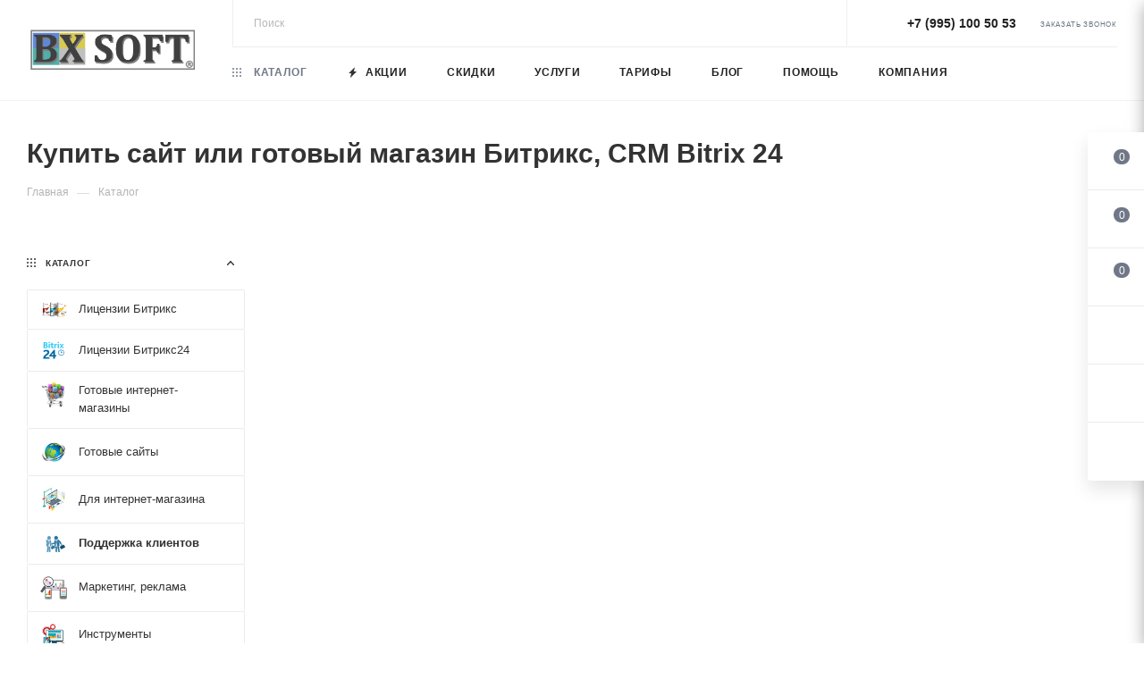

--- FILE ---
content_type: text/html; charset=UTF-8
request_url: https://bxsoft.ru/catalog/podderzhka-klientov/intec.chatbot/
body_size: 59682
content:
<!DOCTYPE html>
<html xmlns="http://www.w3.org/1999/xhtml" xml:lang="ru" lang="ru"  >
<head>
	<title>Купить сайт или готовый магазин Битрикс, CRM Bitrix 24</title>
	<meta name="viewport" content="initial-scale=1.0, width=device-width, maximum-scale=1" />
	<meta name="HandheldFriendly" content="true" />
	<meta name="yes" content="yes" />
	<meta name="apple-mobile-web-app-status-bar-style" content="black" />
	<meta name="SKYPE_TOOLBAR" content="SKYPE_TOOLBAR_PARSER_COMPATIBLE" />
	<meta http-equiv="Content-Type" content="text/html; charset=UTF-8" />
<meta name="keywords" content="купить сайт, интернет-магазин, заказать, модуль, маркетплейс, интеграция" />
<meta name="description" content="Маркетплейс Битрикс на официальном сайте: каталог готовых решений, лицензии, шаблоны, модули, CRM Bitrix 24. Цены: купить сайт, интернет-магазин. Профессиональные услуги: создание сайта под ключ, готовый интернет-магазин, интеграция 1С, продвижение." />
<link href="/bitrix/cache/css/s1/aspro_max/default_af6d54ee905933bfdc4f26268917661f/default_af6d54ee905933bfdc4f26268917661f_v1.css?1760664803481"  rel="stylesheet" />
<link href="/bitrix/cache/css/s1/aspro_max/template_90ad9d8bcb3e9584aabf6ce11be4d527/template_90ad9d8bcb3e9584aabf6ce11be4d527_v1.css?17639516451187989"  data-template-style="true" rel="stylesheet" />
<script>if(!window.BX)window.BX={};if(!window.BX.message)window.BX.message=function(mess){if(typeof mess==='object'){for(let i in mess) {BX.message[i]=mess[i];} return true;}};</script>
<script>(window.BX||top.BX).message({"JS_CORE_LOADING":"Загрузка...","JS_CORE_NO_DATA":"- Нет данных -","JS_CORE_WINDOW_CLOSE":"Закрыть","JS_CORE_WINDOW_EXPAND":"Развернуть","JS_CORE_WINDOW_NARROW":"Свернуть в окно","JS_CORE_WINDOW_SAVE":"Сохранить","JS_CORE_WINDOW_CANCEL":"Отменить","JS_CORE_WINDOW_CONTINUE":"Продолжить","JS_CORE_H":"ч","JS_CORE_M":"м","JS_CORE_S":"с","JSADM_AI_HIDE_EXTRA":"Скрыть лишние","JSADM_AI_ALL_NOTIF":"Показать все","JSADM_AUTH_REQ":"Требуется авторизация!","JS_CORE_WINDOW_AUTH":"Войти","JS_CORE_IMAGE_FULL":"Полный размер"});</script>
<script src="/bitrix/js/main/core/core.min.js?1758263653229643"></script>
<script>BX.Runtime.registerExtension({"name":"main.core","namespace":"BX","loaded":true});</script>
<script>BX.setJSList(["\/bitrix\/js\/main\/core\/core_ajax.js","\/bitrix\/js\/main\/core\/core_promise.js","\/bitrix\/js\/main\/polyfill\/promise\/js\/promise.js","\/bitrix\/js\/main\/loadext\/loadext.js","\/bitrix\/js\/main\/loadext\/extension.js","\/bitrix\/js\/main\/polyfill\/promise\/js\/promise.js","\/bitrix\/js\/main\/polyfill\/find\/js\/find.js","\/bitrix\/js\/main\/polyfill\/includes\/js\/includes.js","\/bitrix\/js\/main\/polyfill\/matches\/js\/matches.js","\/bitrix\/js\/ui\/polyfill\/closest\/js\/closest.js","\/bitrix\/js\/main\/polyfill\/fill\/main.polyfill.fill.js","\/bitrix\/js\/main\/polyfill\/find\/js\/find.js","\/bitrix\/js\/main\/polyfill\/matches\/js\/matches.js","\/bitrix\/js\/main\/polyfill\/core\/dist\/polyfill.bundle.js","\/bitrix\/js\/main\/core\/core.js","\/bitrix\/js\/main\/polyfill\/intersectionobserver\/js\/intersectionobserver.js","\/bitrix\/js\/main\/lazyload\/dist\/lazyload.bundle.js","\/bitrix\/js\/main\/polyfill\/core\/dist\/polyfill.bundle.js","\/bitrix\/js\/main\/parambag\/dist\/parambag.bundle.js"]);
</script>
<script>BX.Runtime.registerExtension({"name":"pull.protobuf","namespace":"BX","loaded":true});</script>
<script>BX.Runtime.registerExtension({"name":"rest.client","namespace":"window","loaded":true});</script>
<script>(window.BX||top.BX).message({"pull_server_enabled":"N","pull_config_timestamp":0,"shared_worker_allowed":"Y","pull_guest_mode":"N","pull_guest_user_id":0,"pull_worker_mtime":1758263530});(window.BX||top.BX).message({"PULL_OLD_REVISION":"Для продолжения корректной работы с сайтом необходимо перезагрузить страницу."});</script>
<script>BX.Runtime.registerExtension({"name":"pull.client","namespace":"BX","loaded":true});</script>
<script>BX.Runtime.registerExtension({"name":"pull","namespace":"window","loaded":true});</script>
<script>BX.Runtime.registerExtension({"name":"aspro_bootstrap","namespace":"window","loaded":true});</script>
<script>BX.Runtime.registerExtension({"name":"aspro_logo","namespace":"window","loaded":true});</script>
<script>BX.Runtime.registerExtension({"name":"aspro_jquery.validate","namespace":"window","loaded":true});</script>
<script>BX.Runtime.registerExtension({"name":"aspro_validate","namespace":"window","loaded":true});</script>
<script>BX.Runtime.registerExtension({"name":"aspro_jquery.uniform","namespace":"window","loaded":true});</script>
<script>(window.BX||top.BX).message({"CT_BST_SEARCH_BUTTON2":"Найти","SEARCH_IN_SITE_FULL":"По всему сайту","SEARCH_IN_SITE":"Везде","SEARCH_IN_CATALOG_FULL":"По каталогу","SEARCH_IN_CATALOG":"Каталог"});</script>
<script>BX.Runtime.registerExtension({"name":"aspro_searchtitle","namespace":"window","loaded":true});</script>
<script>BX.Runtime.registerExtension({"name":"aspro_line_block","namespace":"window","loaded":true});</script>
<script>BX.Runtime.registerExtension({"name":"aspro_mega_menu","namespace":"window","loaded":true});</script>
<script>BX.Runtime.registerExtension({"name":"aspro_smart_position_dropdown","namespace":"window","loaded":true});</script>
<script>BX.Runtime.registerExtension({"name":"aspro_left_menu_aim","namespace":"window","loaded":true});</script>
<script type="extension/settings" data-extension="currency.currency-core">{"region":"ru"}</script>
<script>BX.Runtime.registerExtension({"name":"currency.currency-core","namespace":"BX.Currency","loaded":true});</script>
<script>BX.Runtime.registerExtension({"name":"currency","namespace":"window","loaded":true});</script>
<script>(window.BX||top.BX).message({"LANGUAGE_ID":"ru","FORMAT_DATE":"DD.MM.YYYY","FORMAT_DATETIME":"DD.MM.YYYY HH:MI:SS","COOKIE_PREFIX":"BITRIX_SM","SERVER_TZ_OFFSET":"10800","UTF_MODE":"Y","SITE_ID":"s1","SITE_DIR":"\/","USER_ID":"","SERVER_TIME":1769731066,"USER_TZ_OFFSET":0,"USER_TZ_AUTO":"Y","bitrix_sessid":"3d44f2a5254551c906eb1a707a8f2792"});</script>

<script src="/bitrix/js/pull/protobuf/protobuf.min.js?175826298776433"></script>
<script src="/bitrix/js/pull/protobuf/model.min.js?175826298714190"></script>
<script src="/bitrix/js/rest/client/rest.client.min.js?17582629879240"></script>
<script src="/bitrix/js/pull/client/pull.client.min.js?175826353149849"></script>
<script src="/bitrix/js/main/ajax.js?175826298135509"></script>
<script src="/bitrix/js/currency/currency-core/dist/currency-core.bundle.min.js?17582629784569"></script>
<script src="/bitrix/js/currency/core_currency.min.js?1758262978835"></script>
<script>BX.setJSList(["\/bitrix\/templates\/aspro_max\/vendor\/js\/bootstrap.js","\/bitrix\/templates\/aspro_max\/js\/jquery.actual.min.js","\/bitrix\/templates\/aspro_max\/vendor\/js\/jquery.bxslider.js","\/bitrix\/templates\/aspro_max\/vendor\/js\/ripple.js","\/bitrix\/templates\/aspro_max\/js\/browser.js","\/bitrix\/templates\/aspro_max\/vendor\/js\/moment.min.js","\/bitrix\/templates\/aspro_max\/vendor\/js\/footable.js","\/bitrix\/templates\/aspro_max\/vendor\/js\/sticky-sidebar.js","\/bitrix\/templates\/aspro_max\/js\/jquery.alphanumeric.js","\/bitrix\/templates\/aspro_max\/js\/jquery.cookie.js","\/bitrix\/templates\/aspro_max\/js\/mobile.js","\/bitrix\/templates\/aspro_max\/js\/main.js","\/bitrix\/templates\/aspro_max\/js\/blocks\/blocks.js","\/bitrix\/templates\/aspro_max\/js\/logo.min.js","\/bitrix\/templates\/aspro_max\/js\/autoload\/dropdown-product.js","\/bitrix\/templates\/aspro_max\/js\/autoload\/item-action.js","\/bitrix\/templates\/aspro_max\/js\/autoload\/select_offer_load.js","\/bitrix\/templates\/aspro_max\/js\/jquery.validate.js","\/bitrix\/templates\/aspro_max\/js\/conditional\/validation.js","\/bitrix\/templates\/aspro_max\/js\/jquery.uniform.min.js","\/bitrix\/components\/arturgolubev\/search.title\/script.js","\/bitrix\/templates\/aspro_max\/components\/arturgolubev\/search.title\/mega_menu\/script.js","\/bitrix\/templates\/aspro_max\/js\/searchtitle.js","\/bitrix\/templates\/aspro_max\/components\/bitrix\/menu\/menu_in_burger\/script.js","\/bitrix\/templates\/aspro_max\/components\/arturgolubev\/search.title\/corp\/script.js","\/bitrix\/templates\/aspro_max\/components\/bitrix\/menu\/top\/script.js","\/bitrix\/templates\/aspro_max\/js\/mega_menu.js","\/bitrix\/templates\/aspro_max\/components\/bitrix\/news.list\/banners\/script.js","\/bitrix\/templates\/aspro_max\/components\/bitrix\/menu\/left_front_catalog\/script.js","\/bitrix\/templates\/aspro_max\/js\/smartPositionDropdown.js","\/bitrix\/templates\/aspro_max\/js\/leftMenuAim.js","\/bitrix\/templates\/aspro_max\/components\/bitrix\/menu\/bottom\/script.js","\/bitrix\/templates\/aspro_max\/components\/arturgolubev\/search.title\/fixed\/script.js","\/bitrix\/templates\/aspro_max\/js\/custom.js","\/bitrix\/templates\/aspro_max\/components\/bitrix\/subscribe.edit\/footer\/script.js"]);</script>
<script>BX.setCSSList(["\/bitrix\/templates\/aspro_max\/css\/fonts\/montserrat\/css\/montserrat.min.css","\/bitrix\/templates\/aspro_max\/css\/blocks\/dark-light-theme.css","\/bitrix\/templates\/aspro_max\/css\/colored.css","\/bitrix\/templates\/aspro_max\/vendor\/css\/bootstrap.css","\/bitrix\/templates\/aspro_max\/css\/styles.css","\/bitrix\/templates\/aspro_max\/css\/blocks\/blocks.css","\/bitrix\/templates\/aspro_max\/css\/blocks\/common.blocks\/counter-state\/counter-state.css","\/bitrix\/templates\/aspro_max\/css\/menu.css","\/bitrix\/templates\/aspro_max\/css\/catalog.css","\/bitrix\/templates\/aspro_max\/vendor\/css\/footable.standalone.min.css","\/bitrix\/templates\/aspro_max\/vendor\/css\/ripple.css","\/bitrix\/templates\/aspro_max\/css\/stores.css","\/bitrix\/templates\/aspro_max\/css\/yandex_map.css","\/bitrix\/templates\/aspro_max\/css\/header_fixed.css","\/bitrix\/templates\/aspro_max\/ajax\/ajax.css","\/bitrix\/templates\/aspro_max\/css\/searchtitle.css","\/bitrix\/templates\/aspro_max\/css\/blocks\/line-block.min.css","\/bitrix\/templates\/aspro_max\/components\/bitrix\/menu\/top\/style.css","\/bitrix\/templates\/aspro_max\/css\/mega_menu.css","\/bitrix\/templates\/aspro_max\/components\/bitrix\/breadcrumb\/main\/style.css","\/bitrix\/templates\/aspro_max\/css\/left_block_main_page.css","\/bitrix\/templates\/aspro_max\/components\/bitrix\/menu\/left_front_catalog\/style.css","\/bitrix\/templates\/aspro_max\/css\/footer.css","\/bitrix\/components\/aspro\/marketing.popup\/templates\/max\/style.css","\/bitrix\/templates\/aspro_max\/styles.css","\/bitrix\/templates\/aspro_max\/template_styles.css","\/bitrix\/templates\/aspro_max\/css\/header.css","\/bitrix\/templates\/aspro_max\/css\/media.css","\/bitrix\/templates\/aspro_max\/css\/h1-bold.css","\/bitrix\/templates\/aspro_max\/themes\/custom_s1\/theme.css","\/bitrix\/templates\/aspro_max\/css\/widths\/width-2.css","\/bitrix\/templates\/aspro_max\/css\/fonts\/font-11.css","\/bitrix\/templates\/aspro_max\/css\/custom.css","\/bitrix\/templates\/aspro_max\/components\/bitrix\/subscribe.edit\/footer\/style.css"]);</script>
<script>
					(function () {
						"use strict";
						var counter = function ()
						{
							var cookie = (function (name) {
								var parts = ("; " + document.cookie).split("; " + name + "=");
								if (parts.length == 2) {
									try {return JSON.parse(decodeURIComponent(parts.pop().split(";").shift()));}
									catch (e) {}
								}
							})("BITRIX_CONVERSION_CONTEXT_s1");
							if (cookie && cookie.EXPIRE >= BX.message("SERVER_TIME"))
								return;
							var request = new XMLHttpRequest();
							request.open("POST", "/bitrix/tools/conversion/ajax_counter.php", true);
							request.setRequestHeader("Content-type", "application/x-www-form-urlencoded");
							request.send(
								"SITE_ID="+encodeURIComponent("s1")+
								"&sessid="+encodeURIComponent(BX.bitrix_sessid())+
								"&HTTP_REFERER="+encodeURIComponent(document.referrer)
							);
						};
						if (window.frameRequestStart === true)
							BX.addCustomEvent("onFrameDataReceived", counter);
						else
							BX.ready(counter);
					})();
				</script>
<script>BX.message({'PHONE':'Телефон','FAST_VIEW':'Быстрый просмотр','TABLES_SIZE_TITLE':'Подбор размера','SOCIAL':'Социальные сети','DESCRIPTION':'Описание магазина','ITEMS':'Товары','LOGO':'Логотип','REGISTER_INCLUDE_AREA':'Текст о регистрации','AUTH_INCLUDE_AREA':'Текст об авторизации','FRONT_IMG':'Изображение компании','EMPTY_CART':'пуста','CATALOG_VIEW_MORE':'... Показать все','CATALOG_VIEW_LESS':'... Свернуть','JS_REQUIRED':'Заполните это поле','JS_FORMAT':'Неверный формат','JS_FILE_EXT':'Недопустимое расширение файла','JS_PASSWORD_COPY':'Пароли не совпадают','JS_PASSWORD_LENGTH':'Минимум 6 символов','JS_ERROR':'Неверно заполнено поле','JS_FILE_SIZE':'Максимальный размер 5мб','JS_FILE_BUTTON_NAME':'Выберите файл','JS_FILE_DEFAULT':'Прикрепите файл','JS_DATE':'Некорректная дата','JS_DATETIME':'Некорректная дата/время','JS_REQUIRED_LICENSES':'Согласитесь с условиями','JS_REQUIRED_OFFER':'Согласитесь с условиями','LICENSE_PROP':'Согласие на обработку персональных данных','LOGIN_LEN':'Введите минимум {0} символа','FANCY_CLOSE':'Закрыть','FANCY_NEXT':'Следующий','FANCY_PREV':'Предыдущий','TOP_AUTH_REGISTER':'Регистрация','CALLBACK':'Заказать звонок','ASK':'Задать вопрос','REVIEW':'Оставить отзыв','S_CALLBACK':'Заказать звонок','UNTIL_AKC':'До конца акции','TITLE_QUANTITY_BLOCK':'Остаток','TITLE_QUANTITY':'шт','TOTAL_SUMM_ITEM':'Общая стоимость ','SUBSCRIBE_SUCCESS':'Вы успешно подписались','RECAPTCHA_TEXT':'Подтвердите, что вы не робот','JS_RECAPTCHA_ERROR':'Пройдите проверку','COUNTDOWN_SEC':'сек','COUNTDOWN_MIN':'мин','COUNTDOWN_HOUR':'час','COUNTDOWN_DAY0':'дн','COUNTDOWN_DAY1':'дн','COUNTDOWN_DAY2':'дн','COUNTDOWN_WEAK0':'Недель','COUNTDOWN_WEAK1':'Неделя','COUNTDOWN_WEAK2':'Недели','COUNTDOWN_MONTH0':'Месяцев','COUNTDOWN_MONTH1':'Месяц','COUNTDOWN_MONTH2':'Месяца','COUNTDOWN_YEAR0':'Лет','COUNTDOWN_YEAR1':'Год','COUNTDOWN_YEAR2':'Года','COUNTDOWN_COMPACT_SEC':'с','COUNTDOWN_COMPACT_MIN':'м','COUNTDOWN_COMPACT_HOUR':'ч','COUNTDOWN_COMPACT_DAY':'д','COUNTDOWN_COMPACT_WEAK':'н','COUNTDOWN_COMPACT_MONTH':'м','COUNTDOWN_COMPACT_YEAR0':'л','COUNTDOWN_COMPACT_YEAR1':'г','CATALOG_PARTIAL_BASKET_PROPERTIES_ERROR':'Заполнены не все свойства у добавляемого товара','CATALOG_EMPTY_BASKET_PROPERTIES_ERROR':'Выберите свойства товара, добавляемые в корзину в параметрах компонента','CATALOG_ELEMENT_NOT_FOUND':'Элемент не найден','ERROR_ADD2BASKET':'Ошибка добавления товара в корзину','CATALOG_SUCCESSFUL_ADD_TO_BASKET':'Успешное добавление товара в корзину','ERROR_BASKET_TITLE':'Ошибка корзины','ERROR_BASKET_PROP_TITLE':'Выберите свойства, добавляемые в корзину','ERROR_BASKET_BUTTON':'Выбрать','BASKET_TOP':'Корзина в шапке','ERROR_ADD_DELAY_ITEM':'Ошибка отложенной корзины','VIEWED_TITLE':'Ранее вы смотрели','VIEWED_BEFORE':'Ранее вы смотрели','BEST_TITLE':'Лучшие предложения','CT_BST_SEARCH_BUTTON':'Поиск','CT_BST_SEARCH2_BUTTON':'Найти','BASKET_PRINT_BUTTON':'Распечатать','BASKET_CLEAR_ALL_BUTTON':'Очистить','BASKET_QUICK_ORDER_BUTTON':'Быстрый заказ','BASKET_CONTINUE_BUTTON':'Продолжить покупки','BASKET_ORDER_BUTTON':'Оформить заказ','SHARE_BUTTON':'Поделиться','BASKET_CHANGE_TITLE':'Ваш заказ','BASKET_CHANGE_LINK':'Изменить','MORE_INFO_SKU':'Купить','FROM':'от','BEFORE':'до','TITLE_BLOCK_VIEWED_NAME':'Ранее вы смотрели','T_BASKET':'Корзина','FILTER_EXPAND_VALUES':'Показать все','FILTER_HIDE_VALUES':'Свернуть','FULL_ORDER':'Полный заказ','CUSTOM_COLOR_CHOOSE':'Выбрать','CUSTOM_COLOR_CANCEL':'Отмена','S_MOBILE_MENU':'Меню','MAX_T_MENU_BACK':'Назад','MAX_T_MENU_CALLBACK':'Обратная связь','MAX_T_MENU_CONTACTS_TITLE':'Будьте на связи','SEARCH_TITLE':'Поиск','SEARCH_VALUES_EMPTY_TITLE':'Ничего не нашлось','SOCIAL_TITLE':'Оставайтесь на связи','HEADER_SCHEDULE':'Время работы','SEO_TEXT':'SEO описание','COMPANY_IMG':'Картинка компании','COMPANY_TEXT':'Описание компании','CONFIG_SAVE_SUCCESS':'Настройки сохранены','CONFIG_SAVE_FAIL':'Ошибка сохранения настроек','ITEM_ECONOMY':'Экономия','ITEM_ARTICLE':'Артикул: ','JS_FORMAT_ORDER':'имеет неверный формат','JS_BASKET_COUNT_TITLE':'В корзине товаров на SUMM','POPUP_VIDEO':'Видео','POPUP_GIFT_TEXT':'Нашли что-то особенное? Намекните другу о подарке!','ORDER_FIO_LABEL':'Ф.И.О.','ORDER_PHONE_LABEL':'Телефон','ORDER_REGISTER_BUTTON':'Регистрация','PRICES_TYPE':'Варианты цен','FILTER_HELPER_VALUES':' знач.','SHOW_MORE_SCU_MAIN':'Еще #COUNT#','SHOW_MORE_SCU_1':'предложение','SHOW_MORE_SCU_2':'предложения','SHOW_MORE_SCU_3':'предложений','PARENT_ITEM_NOT_FOUND':'Не найден основной товар для услуги в корзине. Обновите страницу и попробуйте снова.','INVALID_NUMBER':'Неверный номер','INVALID_COUNTRY_CODE':'Неверный код страны','TOO_SHORT':'Номер слишком короткий','TOO_LONG':'Номер слишком длинный','FORM_REQUIRED_FIELDS':'обязательные поля'})</script>
<link href="/bitrix/templates/aspro_max/css/critical.min.css?175826315324" data-skip-moving="true" rel="stylesheet">
<meta name="theme-color" content="#707786">
<style>:root{--theme-base-color: #707786;--theme-base-opacity-color: #7077861a;--theme-base-color-hue:221;--theme-base-color-saturation:9%;--theme-base-color-lightness:48%;}</style>
<style>html {--theme-page-width: 1500px;--theme-page-width-padding: 30px}</style>
<script src="/bitrix/templates/aspro_max/js/observer.js" async defer></script>
<script data-skip-moving="true">window.lazySizesConfig = window.lazySizesConfig || {};lazySizesConfig.loadMode = 1;lazySizesConfig.expand = 200;lazySizesConfig.expFactor = 1;lazySizesConfig.hFac = 0.1;window.lazySizesConfig.loadHidden = false;window.lazySizesConfig.lazyClass = "lazy";</script>
<script src="/bitrix/templates/aspro_max/js/ls.unveilhooks.min.js" data-skip-moving="true" defer></script>
<script src="/bitrix/templates/aspro_max/js/lazysizes.min.js" data-skip-moving="true" defer></script>
<link href="/bitrix/templates/aspro_max/css/print.min.css?175826315321755" data-template-style="true" rel="stylesheet" media="print">
                    <script src="/bitrix/templates/aspro_max/js/app.min.js?17582631512299"></script>
                    <script data-skip-moving="true" src="/bitrix/js/main/jquery/jquery-2.2.4.min.js"></script>
                    <script data-skip-moving="true" src="/bitrix/templates/aspro_max/js/speed.min.js?=1758263151"></script>
<link rel="shortcut icon" href="/favicon.png" type="image/png" />
<meta property="og:title" content="Купить сайт или готовый магазин Битрикс, CRM Bitrix 24" />
<meta property="og:type" content="website" />
<meta property="og:image" content="https://bxsoft.ru/upload/CMax/5cc/5cc7d4ad07b68a96641d24c887e0c528.png" />
<link rel="image_src" href="https://bxsoft.ru/upload/CMax/5cc/5cc7d4ad07b68a96641d24c887e0c528.png"  />
<meta property="og:url" content="https://bxsoft.ru/catalog/podderzhka-klientov/intec.chatbot/" />
<meta property="og:description" content="Маркетплейс Битрикс на официальном сайте: каталог готовых решений, лицензии, шаблоны, модули, CRM Bitrix 24. Цены: купить сайт, интернет-магазин. Профессиональные услуги: создание сайта под ключ, готовый интернет-магазин, интеграция 1С, продвижение." />
<script src="/bitrix/templates/aspro_max/js/fetch/bottom_panel.min.js?1758263151557" defer=""></script>

<script  src="/bitrix/cache/js/s1/aspro_max/template_af557bfd9aabec43a3eaee8bd7179be4/template_af557bfd9aabec43a3eaee8bd7179be4_v1.js?1763951645479283"></script>
<script  src="/bitrix/cache/js/s1/aspro_max/default_4c23427284b5dca1be5574720199a22c/default_4c23427284b5dca1be5574720199a22c_v1.js?1760664804611"></script>
		<style>html {--theme-items-gap:32px;--fixed-header:80px;}</style>	<!-- Zverushki\Microm --><script data-skip-moving="true">window.Zverushki=window.Zverushki||{};window.Zverushki.Microm={"Breadcrumb":true,"Business":true,"Product":true,"Article":false,"version":"2.2.1","format":{"json-ld":"Disabled","microdata":true},"execute":{"time":0,"scheme":{"Breadcrumb":null,"Business":null,"Product":null,"Article":null}}};</script><!-- end Zverushki\Microm --></head>
<body class=" site_s1  fill_bg_n catalog-delayed-btn-Y theme-light" id="main" data-site="/">
		
	<div id="panel"></div>
	
				<!--'start_frame_cache_basketitems-component-block'-->												<div id="ajax_basket"></div>
					<!--'end_frame_cache_basketitems-component-block'-->								<div class="cd-modal-bg"></div>
		<script data-skip-moving="true">var solutionName = 'arMaxOptions';</script>
		<script src="/bitrix/templates/aspro_max/js/setTheme.php?site_id=s1&site_dir=/" data-skip-moving="true"></script>
		<script>window.onload=function(){window.basketJSParams = window.basketJSParams || [];}
		BX.message({'MIN_ORDER_PRICE_TEXT':'<b>Минимальная сумма заказа #PRICE#<\/b><br/>Пожалуйста, добавьте еще товаров в корзину','LICENSES_TEXT':'Я согласен на <a href=\"/include/licenses_detail.php\" target=\"_blank\">обработку персональных данных<\/a>'});
		arAsproOptions.PAGES.FRONT_PAGE = window[solutionName].PAGES.FRONT_PAGE = "";arAsproOptions.PAGES.BASKET_PAGE = window[solutionName].PAGES.BASKET_PAGE = "";arAsproOptions.PAGES.ORDER_PAGE = window[solutionName].PAGES.ORDER_PAGE = "";arAsproOptions.PAGES.PERSONAL_PAGE = window[solutionName].PAGES.PERSONAL_PAGE = "";arAsproOptions.PAGES.CATALOG_PAGE = window[solutionName].PAGES.CATALOG_PAGE = "1";</script>
		<div class="wrapper1  header_bgcolored long_header2 wides_menu smalls big_header with_left_block  catalog_page basket_fly fly2 basket_fill_WHITE side_LEFT block_side_NORMAL catalog_icons_Y banner_auto with_fast_view mheader-v1 header-v26 header-font-lower_N regions_N title_position_LEFT footer-v3 front-vindex1 mfixed_Y mfixed_view_scroll_top title-v3 lazy_Y with_phones compact-catalog dark-hover-overlay vertical-catalog-img landing-normal big-banners-mobile-normal bottom-icons-panel-N compact-breadcrumbs-N catalog-delayed-btn-Y  ">

<div class="mega_fixed_menu scrollblock">
	<div class="maxwidth-theme">
		<svg class="svg svg-close" width="14" height="14" viewBox="0 0 14 14">
		  <path data-name="Rounded Rectangle 568 copy 16" d="M1009.4,953l5.32,5.315a0.987,0.987,0,0,1,0,1.4,1,1,0,0,1-1.41,0L1008,954.4l-5.32,5.315a0.991,0.991,0,0,1-1.4-1.4L1006.6,953l-5.32-5.315a0.991,0.991,0,0,1,1.4-1.4l5.32,5.315,5.31-5.315a1,1,0,0,1,1.41,0,0.987,0.987,0,0,1,0,1.4Z" transform="translate(-1001 -946)"></path>
		</svg>
		<i class="svg svg-close mask arrow"></i>
		<div class="row">
			<div class="col-md-9">
				<div class="left_menu_block">
					<div class="logo_block flexbox flexbox--row align-items-normal">
						<div class="logo">
							<a href="/"><img src="/upload/CMax/5cc/5cc7d4ad07b68a96641d24c887e0c528.png" alt="BXSoft.ru" title="BXSoft.ru" data-src="" /></a>						</div>
						<div class="top-description addr">
							Интернет-магазин 
представительского класса						</div>
					</div>
					<div class="search_block">
						<div class="search_wrap">
							<div class="search-block">
									<div class="search-wrapper">
		<div id="title-search_mega_menu">
			<form action="/catalog/" class="search">
				<div class="search-input-div">
					<input class="search-input" id="title-search-input_mega_menu" type="text" name="q" value="" placeholder="Поиск" size="20" maxlength="50" autocomplete="off" />
				</div>
				<div class="search-button-div">
					<button class="btn btn-search" type="submit" name="s" value="Найти"><i class="svg search2  inline " aria-hidden="true"><svg width="17" height="17" ><use xlink:href="/bitrix/templates/aspro_max/images/svg/header_icons_srite.svg?1758263340#search"></use></svg></i></button>
					
					<span class="close-block inline-search-hide"><span class="svg svg-close close-icons"></span></span>
				</div>
			</form>
		</div>
	</div>
<script>
	var jsControl = new JCTitleSearch3({
		//'WAIT_IMAGE': '/bitrix/themes/.default/images/wait.gif',
		'AJAX_PAGE' : '/catalog/podderzhka-klientov/intec.chatbot/',
		'CONTAINER_ID': 'title-search_mega_menu',
		'INPUT_ID': 'title-search-input_mega_menu',
		'INPUT_ID_TMP': 'title-search-input_mega_menu',
		'MIN_QUERY_LEN': 2
	});
</script>							</div>
						</div>
					</div>
										<!-- noindex -->

	<div class="burger_menu_wrapper">
		
			<div class="top_link_wrapper">
				<div class="menu-item dropdown catalog wide_menu   active">
					<div class="wrap">
						<a class="dropdown-toggle" href="/catalog/">
							<div class="link-title color-theme-hover">
																	<i class="svg inline  svg-inline-icon_catalog" aria-hidden="true" ><svg xmlns="http://www.w3.org/2000/svg" width="10" height="10" viewBox="0 0 10 10"><path  data-name="Rounded Rectangle 969 copy 7" class="cls-1" d="M644,76a1,1,0,1,1-1,1A1,1,0,0,1,644,76Zm4,0a1,1,0,1,1-1,1A1,1,0,0,1,648,76Zm4,0a1,1,0,1,1-1,1A1,1,0,0,1,652,76Zm-8,4a1,1,0,1,1-1,1A1,1,0,0,1,644,80Zm4,0a1,1,0,1,1-1,1A1,1,0,0,1,648,80Zm4,0a1,1,0,1,1-1,1A1,1,0,0,1,652,80Zm-8,4a1,1,0,1,1-1,1A1,1,0,0,1,644,84Zm4,0a1,1,0,1,1-1,1A1,1,0,0,1,648,84Zm4,0a1,1,0,1,1-1,1A1,1,0,0,1,652,84Z" transform="translate(-643 -76)"/></svg></i>																Каталог							</div>
						</a>
													<span class="tail"></span>
							<div class="burger-dropdown-menu row">
								<div class="menu-wrapper" >
									
																														<div class="col-md-4 dropdown-submenu  has_img">
																						<a href="/catalog/license-bitrix/" class="color-theme-hover" title="Лицензии Битрикс">
												<span class="name option-font-bold">Лицензии Битрикс</span>
											</a>
																								<div class="burger-dropdown-menu toggle_menu">
																																									<div class="menu-item   ">
															<a href="/catalog/license-bitrix/perekhody-na-drugie-litsenzii-bitrix/" title="Переходы на другие лицензии Битрикс">
																<span class="name color-theme-hover">Переходы на другие лицензии Битрикс</span>
															</a>
																													</div>
																																									<div class="menu-item   ">
															<a href="/catalog/license-bitrix/prodlenie-litsenzii-bitrix/" title="Продление лицензии Битрикс">
																<span class="name color-theme-hover">Продление лицензии Битрикс</span>
															</a>
																													</div>
																									</div>
																					</div>
									
																														<div class="col-md-4 dropdown-submenu  has_img">
																						<a href="/catalog/litsenzii-bitrix24/" class="color-theme-hover" title="Лицензии Битрикс24">
												<span class="name option-font-bold">Лицензии Битрикс24</span>
											</a>
																								<div class="burger-dropdown-menu toggle_menu">
																																									<div class="menu-item   ">
															<a href="/catalog/litsenzii-bitrix24/bitrix24-korobka/" title="Битрикс24 Коробка">
																<span class="name color-theme-hover">Битрикс24 Коробка</span>
															</a>
																													</div>
																																									<div class="menu-item   ">
															<a href="/catalog/litsenzii-bitrix24/bitrix24-oblako/" title="Битрикс24 Облако">
																<span class="name color-theme-hover">Битрикс24 Облако</span>
															</a>
																													</div>
																																									<div class="menu-item   ">
															<a href="/catalog/litsenzii-bitrix24/bitrix24-perekhod/" title="Битрикс24 Переход">
																<span class="name color-theme-hover">Битрикс24 Переход</span>
															</a>
																													</div>
																																									<div class="menu-item   ">
															<a href="/catalog/litsenzii-bitrix24/bitrix24-prodlenie/" title="Битрикс24 Продление">
																<span class="name color-theme-hover">Битрикс24 Продление</span>
															</a>
																													</div>
																																									<div class="menu-item   ">
															<a href="/catalog/litsenzii-bitrix24/bitrix24-market/" title="Битрикс24.Маркет">
																<span class="name color-theme-hover">Битрикс24.Маркет</span>
															</a>
																													</div>
																									</div>
																					</div>
									
																														<div class="col-md-4 dropdown-submenu  has_img">
																						<a href="/catalog/gotovye-internet-magaziny-bitrix/" class="color-theme-hover" title="Готовые интернет-магазины">
												<span class="name option-font-bold">Готовые интернет-магазины</span>
											</a>
																								<div class="burger-dropdown-menu toggle_menu">
																																									<div class="menu-item   ">
															<a href="/catalog/gotovye-internet-magaziny-bitrix/avto/" title="Авто">
																<span class="name color-theme-hover">Авто</span>
															</a>
																													</div>
																																									<div class="menu-item   ">
															<a href="/catalog/gotovye-internet-magaziny-bitrix/bytovaya-tekhnika-i-elektronika/" title="Бытовая техника и электроника">
																<span class="name color-theme-hover">Бытовая техника и электроника</span>
															</a>
																													</div>
																																									<div class="menu-item   ">
															<a href="/catalog/gotovye-internet-magaziny-bitrix/detskie-tovary/" title="Детские товары">
																<span class="name color-theme-hover">Детские товары</span>
															</a>
																													</div>
																																									<div class="menu-item   ">
															<a href="/catalog/gotovye-internet-magaziny-bitrix/mebel/" title="Мебель">
																<span class="name color-theme-hover">Мебель</span>
															</a>
																													</div>
																																									<div class="menu-item   ">
															<a href="/catalog/gotovye-internet-magaziny-bitrix/odezhda/" title="Одежда">
																<span class="name color-theme-hover">Одежда</span>
															</a>
																													</div>
																																									<div class="menu-item   ">
															<a href="/catalog/gotovye-internet-magaziny-bitrix/produkty-pitaniya/" title="Продукты питания">
																<span class="name color-theme-hover">Продукты питания</span>
															</a>
																													</div>
																																									<div class="menu-item collapsed  ">
															<a href="/catalog/gotovye-internet-magaziny-bitrix/remont/" title="Ремонт">
																<span class="name color-theme-hover">Ремонт</span>
															</a>
																													</div>
																																									<div class="menu-item collapsed  ">
															<a href="/catalog/gotovye-internet-magaziny-bitrix/universalnye/" title="Универсальные">
																<span class="name color-theme-hover">Универсальные</span>
															</a>
																													</div>
																																									<div class="menu-item collapsed  ">
															<a href="/catalog/gotovye-internet-magaziny-bitrix/ukrasheniya-aksessuary/" title="Украшения, аксессуары">
																<span class="name color-theme-hover">Украшения, аксессуары</span>
															</a>
																													</div>
																																									<div class="menu-item collapsed  ">
															<a href="/catalog/gotovye-internet-magaziny-bitrix/sport-turizm-otdykh/" title="Спорт, туризм, отдых">
																<span class="name color-theme-hover">Спорт, туризм, отдых</span>
															</a>
																													</div>
																																									<div class="menu-item collapsed  ">
															<a href="/catalog/gotovye-internet-magaziny-bitrix/drugoe/" title="Другое">
																<span class="name color-theme-hover">Другое</span>
															</a>
																													</div>
																									</div>
																					</div>
									
																														<div class="col-md-4 dropdown-submenu  has_img">
																						<a href="/catalog/gotovye-site-bitrix/" class="color-theme-hover" title="Готовые сайты">
												<span class="name option-font-bold">Готовые сайты</span>
											</a>
																								<div class="burger-dropdown-menu toggle_menu">
																																									<div class="menu-item  dropdown-submenu ">
															<a href="/catalog/gotovye-site-bitrix/landing-page/" title="Landing page">
																<span class="name color-theme-hover">Landing page</span>
															</a>
																															<div class="burger-dropdown-menu with_padding">
																																			<div class="menu-item ">
																			<a href="/catalog/gotovye-site-bitrix/landing-page/gosudarstvo3/" title="Государство">
																				<span class="name color-theme-hover">Государство</span>
																			</a>
																		</div>
																																			<div class="menu-item ">
																			<a href="/catalog/gotovye-site-bitrix/landing-page/meditsina/" title="Медицина">
																				<span class="name color-theme-hover">Медицина</span>
																			</a>
																		</div>
																																			<div class="menu-item ">
																			<a href="/catalog/gotovye-site-bitrix/landing-page/nedvizhimost2/" title="Недвижимость">
																				<span class="name color-theme-hover">Недвижимость</span>
																			</a>
																		</div>
																																			<div class="menu-item ">
																			<a href="/catalog/gotovye-site-bitrix/landing-page/obrazovanie2/" title="Образование">
																				<span class="name color-theme-hover">Образование</span>
																			</a>
																		</div>
																																			<div class="menu-item ">
																			<a href="/catalog/gotovye-site-bitrix/landing-page/restorannyy-biznes1/" title="Ресторанный бизнес">
																				<span class="name color-theme-hover">Ресторанный бизнес</span>
																			</a>
																		</div>
																																			<div class="menu-item ">
																			<a href="/catalog/gotovye-site-bitrix/landing-page/sport-turizm/" title="Спорт, туризм">
																				<span class="name color-theme-hover">Спорт, туризм</span>
																			</a>
																		</div>
																																			<div class="menu-item ">
																			<a href="/catalog/gotovye-site-bitrix/landing-page/stroitelstvo4/" title="Строительство">
																				<span class="name color-theme-hover">Строительство</span>
																			</a>
																		</div>
																																			<div class="menu-item ">
																			<a href="/catalog/gotovye-site-bitrix/landing-page/tszh-zhsk3/" title="ТСЖ, ЖСК">
																				<span class="name color-theme-hover">ТСЖ, ЖСК</span>
																			</a>
																		</div>
																																			<div class="menu-item ">
																			<a href="/catalog/gotovye-site-bitrix/landing-page/drugoe9/" title="Другое">
																				<span class="name color-theme-hover">Другое</span>
																			</a>
																		</div>
																																	</div>
																													</div>
																																									<div class="menu-item  dropdown-submenu ">
															<a href="/catalog/gotovye-site-bitrix/katalog-tovarov-uslug/" title="Каталог товаров, услуг">
																<span class="name color-theme-hover">Каталог товаров, услуг</span>
															</a>
																															<div class="burger-dropdown-menu with_padding">
																																			<div class="menu-item ">
																			<a href="/catalog/gotovye-site-bitrix/katalog-tovarov-uslug/drugoe2/" title="Другое">
																				<span class="name color-theme-hover">Другое</span>
																			</a>
																		</div>
																																			<div class="menu-item ">
																			<a href="/catalog/gotovye-site-bitrix/katalog-tovarov-uslug/restorannyy-biznes/" title="Ресторанный бизнес">
																				<span class="name color-theme-hover">Ресторанный бизнес</span>
																			</a>
																		</div>
																																			<div class="menu-item ">
																			<a href="/catalog/gotovye-site-bitrix/katalog-tovarov-uslug/stroitelstvo2/" title="Строительство">
																				<span class="name color-theme-hover">Строительство</span>
																			</a>
																		</div>
																																	</div>
																													</div>
																																									<div class="menu-item  dropdown-submenu ">
															<a href="/catalog/gotovye-site-bitrix/korporativnyy-sayt/" title="Корпоративный сайт">
																<span class="name color-theme-hover">Корпоративный сайт</span>
															</a>
																															<div class="burger-dropdown-menu with_padding">
																																			<div class="menu-item ">
																			<a href="/catalog/gotovye-site-bitrix/korporativnyy-sayt/gosudarstvo1/" title="Государство">
																				<span class="name color-theme-hover">Государство</span>
																			</a>
																		</div>
																																			<div class="menu-item ">
																			<a href="/catalog/gotovye-site-bitrix/korporativnyy-sayt/drugoe1/" title="Другое">
																				<span class="name color-theme-hover">Другое</span>
																			</a>
																		</div>
																																			<div class="menu-item ">
																			<a href="/catalog/gotovye-site-bitrix/korporativnyy-sayt/meditsina1/" title="Медицина">
																				<span class="name color-theme-hover">Медицина</span>
																			</a>
																		</div>
																																			<div class="menu-item ">
																			<a href="/catalog/gotovye-site-bitrix/korporativnyy-sayt/nedvizhimost/" title="Недвижимость">
																				<span class="name color-theme-hover">Недвижимость</span>
																			</a>
																		</div>
																																			<div class="menu-item ">
																			<a href="/catalog/gotovye-site-bitrix/korporativnyy-sayt/obrazovanie/" title="Образование">
																				<span class="name color-theme-hover">Образование</span>
																			</a>
																		</div>
																																			<div class="menu-item ">
																			<a href="/catalog/gotovye-site-bitrix/korporativnyy-sayt/restorannyy-biznes2/" title="Ресторанный бизнес">
																				<span class="name color-theme-hover">Ресторанный бизнес</span>
																			</a>
																		</div>
																																			<div class="menu-item ">
																			<a href="/catalog/gotovye-site-bitrix/korporativnyy-sayt/sport-turizm1/" title="Спорт, туризм">
																				<span class="name color-theme-hover">Спорт, туризм</span>
																			</a>
																		</div>
																																			<div class="menu-item ">
																			<a href="/catalog/gotovye-site-bitrix/korporativnyy-sayt/stroitelstvo/" title="Строительство">
																				<span class="name color-theme-hover">Строительство</span>
																			</a>
																		</div>
																																			<div class="menu-item ">
																			<a href="/catalog/gotovye-site-bitrix/korporativnyy-sayt/tszh-zhsk1/" title="ТСЖ, ЖСК">
																				<span class="name color-theme-hover">ТСЖ, ЖСК</span>
																			</a>
																		</div>
																																	</div>
																													</div>
																																									<div class="menu-item  dropdown-submenu ">
															<a href="/catalog/gotovye-site-bitrix/informatsionnyy-portal/" title="Информационный портал">
																<span class="name color-theme-hover">Информационный портал</span>
															</a>
																															<div class="burger-dropdown-menu with_padding">
																																			<div class="menu-item ">
																			<a href="/catalog/gotovye-site-bitrix/informatsionnyy-portal/gosudarstvo/" title="Государство">
																				<span class="name color-theme-hover">Государство</span>
																			</a>
																		</div>
																																			<div class="menu-item ">
																			<a href="/catalog/gotovye-site-bitrix/informatsionnyy-portal/drugoe11/" title="Другое">
																				<span class="name color-theme-hover">Другое</span>
																			</a>
																		</div>
																																			<div class="menu-item ">
																			<a href="/catalog/gotovye-site-bitrix/informatsionnyy-portal/meditsina2/" title="Медицина">
																				<span class="name color-theme-hover">Медицина</span>
																			</a>
																		</div>
																																			<div class="menu-item ">
																			<a href="/catalog/gotovye-site-bitrix/informatsionnyy-portal/nedvizhimost1/" title="Недвижимость">
																				<span class="name color-theme-hover">Недвижимость</span>
																			</a>
																		</div>
																																			<div class="menu-item ">
																			<a href="/catalog/gotovye-site-bitrix/informatsionnyy-portal/obrazovanie1/" title="Образование">
																				<span class="name color-theme-hover">Образование</span>
																			</a>
																		</div>
																																			<div class="menu-item ">
																			<a href="/catalog/gotovye-site-bitrix/informatsionnyy-portal/restorannyy-biznes3/" title="Ресторанный бизнес">
																				<span class="name color-theme-hover">Ресторанный бизнес</span>
																			</a>
																		</div>
																																			<div class="menu-item ">
																			<a href="/catalog/gotovye-site-bitrix/informatsionnyy-portal/sport-turizm2/" title="Спорт, туризм">
																				<span class="name color-theme-hover">Спорт, туризм</span>
																			</a>
																		</div>
																																			<div class="menu-item ">
																			<a href="/catalog/gotovye-site-bitrix/informatsionnyy-portal/stroitelstvo1/" title="Строительство">
																				<span class="name color-theme-hover">Строительство</span>
																			</a>
																		</div>
																																			<div class="menu-item ">
																			<a href="/catalog/gotovye-site-bitrix/informatsionnyy-portal/tszh-zhsk2/" title="ТСЖ, ЖСК">
																				<span class="name color-theme-hover">ТСЖ, ЖСК</span>
																			</a>
																		</div>
																																	</div>
																													</div>
																																									<div class="menu-item  dropdown-submenu ">
															<a href="/catalog/gotovye-site-bitrix/personalnyy-sayt/" title="Персональный сайт">
																<span class="name color-theme-hover">Персональный сайт</span>
															</a>
																															<div class="burger-dropdown-menu with_padding">
																																			<div class="menu-item ">
																			<a href="/catalog/gotovye-site-bitrix/personalnyy-sayt/gosudarstvo2/" title="Государство">
																				<span class="name color-theme-hover">Государство</span>
																			</a>
																		</div>
																																			<div class="menu-item ">
																			<a href="/catalog/gotovye-site-bitrix/personalnyy-sayt/drugoe7/" title="Другое">
																				<span class="name color-theme-hover">Другое</span>
																			</a>
																		</div>
																																			<div class="menu-item ">
																			<a href="/catalog/gotovye-site-bitrix/personalnyy-sayt/meditsina3/" title="Медицина">
																				<span class="name color-theme-hover">Медицина</span>
																			</a>
																		</div>
																																			<div class="menu-item ">
																			<a href="/catalog/gotovye-site-bitrix/personalnyy-sayt/obrazovanie3/" title="Образование">
																				<span class="name color-theme-hover">Образование</span>
																			</a>
																		</div>
																																			<div class="menu-item ">
																			<a href="/catalog/gotovye-site-bitrix/personalnyy-sayt/restorannyy-biznes4/" title="Ресторанный бизнес">
																				<span class="name color-theme-hover">Ресторанный бизнес</span>
																			</a>
																		</div>
																																			<div class="menu-item ">
																			<a href="/catalog/gotovye-site-bitrix/personalnyy-sayt/sport-turizm3/" title="Спорт, туризм">
																				<span class="name color-theme-hover">Спорт, туризм</span>
																			</a>
																		</div>
																																			<div class="menu-item ">
																			<a href="/catalog/gotovye-site-bitrix/personalnyy-sayt/stroitelstvo3/" title="Строительство">
																				<span class="name color-theme-hover">Строительство</span>
																			</a>
																		</div>
																																			<div class="menu-item ">
																			<a href="/catalog/gotovye-site-bitrix/personalnyy-sayt/tszh-zhsk/" title="ТСЖ, ЖСК">
																				<span class="name color-theme-hover">ТСЖ, ЖСК</span>
																			</a>
																		</div>
																																	</div>
																													</div>
																																									<div class="menu-item   ">
															<a href="/catalog/gotovye-site-bitrix/universalnye1/" title="Универсальные">
																<span class="name color-theme-hover">Универсальные</span>
															</a>
																													</div>
																									</div>
																					</div>
									
																														<div class="col-md-4 dropdown-submenu  has_img">
																						<a href="/catalog/dlya-internet-magazina/" class="color-theme-hover" title="Для интернет-магазина">
												<span class="name option-font-bold">Для интернет-магазина</span>
											</a>
																								<div class="burger-dropdown-menu toggle_menu">
																																									<div class="menu-item   ">
															<a href="/catalog/dlya-internet-magazina/integratsiya-s-onlayn-kassami/" title="Интеграция с онлайн-кассами">
																<span class="name color-theme-hover">Интеграция с онлайн-кассами</span>
															</a>
																													</div>
																																									<div class="menu-item  dropdown-submenu ">
															<a href="/catalog/dlya-internet-magazina/katalog-tovarov/" title="Каталог товаров">
																<span class="name color-theme-hover">Каталог товаров</span>
															</a>
																															<div class="burger-dropdown-menu with_padding">
																																			<div class="menu-item ">
																			<a href="/catalog/dlya-internet-magazina/katalog-tovarov/svoystva-filtr-poisk1/" title="Свойства, фильтр, поиск">
																				<span class="name color-theme-hover">Свойства, фильтр, поиск</span>
																			</a>
																		</div>
																																			<div class="menu-item ">
																			<a href="/catalog/dlya-internet-magazina/katalog-tovarov/tovar-dnya1/" title="Товар дня">
																				<span class="name color-theme-hover">Товар дня</span>
																			</a>
																		</div>
																																	</div>
																													</div>
																																									<div class="menu-item  dropdown-submenu ">
															<a href="/catalog/dlya-internet-magazina/korzina-pokupka/" title="Корзина, покупка">
																<span class="name color-theme-hover">Корзина, покупка</span>
															</a>
																															<div class="burger-dropdown-menu with_padding">
																																			<div class="menu-item ">
																			<a href="/catalog/dlya-internet-magazina/korzina-pokupka/kupit-v-1-klik/" title="Купить в 1 клик">
																				<span class="name color-theme-hover">Купить в 1 клик</span>
																			</a>
																		</div>
																																			<div class="menu-item ">
																			<a href="/catalog/dlya-internet-magazina/korzina-pokupka/platezhnye-sistemy/" title="Платежные системы">
																				<span class="name color-theme-hover">Платежные системы</span>
																			</a>
																		</div>
																																			<div class="menu-item ">
																			<a href="/catalog/dlya-internet-magazina/korzina-pokupka/sluzhby-dostavki/" title="Службы доставки">
																				<span class="name color-theme-hover">Службы доставки</span>
																			</a>
																		</div>
																																	</div>
																													</div>
																																									<div class="menu-item   ">
															<a href="/catalog/dlya-internet-magazina/podarki-skidki/" title="Подарки, скидки">
																<span class="name color-theme-hover">Подарки, скидки</span>
															</a>
																													</div>
																																									<div class="menu-item   ">
															<a href="/catalog/dlya-internet-magazina/rabota-s-zakazami/" title="Работа с заказами">
																<span class="name color-theme-hover">Работа с заказами</span>
															</a>
																													</div>
																																									<div class="menu-item   ">
															<a href="/catalog/dlya-internet-magazina/drugoe6/" title="Другое">
																<span class="name color-theme-hover">Другое</span>
															</a>
																													</div>
																									</div>
																					</div>
									
																														<div class="col-md-4 dropdown-submenu active has_img">
																						<a href="/catalog/podderzhka-klientov/" class="color-theme-hover" title="Поддержка клиентов">
												<span class="name option-font-bold">Поддержка клиентов</span>
											</a>
																								<div class="burger-dropdown-menu toggle_menu">
																																									<div class="menu-item   ">
															<a href="/catalog/podderzhka-klientov/onlayn-konsultanty/" title="Онлайн-консультанты">
																<span class="name color-theme-hover">Онлайн-консультанты</span>
															</a>
																													</div>
																																									<div class="menu-item   ">
															<a href="/catalog/podderzhka-klientov/zakaz-zvonka/" title="Заказ звонка">
																<span class="name color-theme-hover">Заказ звонка</span>
															</a>
																													</div>
																																									<div class="menu-item   ">
															<a href="/catalog/podderzhka-klientov/podpiski-i-rassylki/" title="Подписки и рассылки">
																<span class="name color-theme-hover">Подписки и рассылки</span>
															</a>
																													</div>
																																									<div class="menu-item   ">
															<a href="/catalog/podderzhka-klientov/otzyvy-kommentarii/" title="Отзывы, комментарии">
																<span class="name color-theme-hover">Отзывы, комментарии</span>
															</a>
																													</div>
																																									<div class="menu-item   ">
															<a href="/catalog/podderzhka-klientov/obratnaya-svyaz/" title="Обратная связь">
																<span class="name color-theme-hover">Обратная связь</span>
															</a>
																													</div>
																																									<div class="menu-item   ">
															<a href="/catalog/podderzhka-klientov/drugoe12/" title="Другое">
																<span class="name color-theme-hover">Другое</span>
															</a>
																													</div>
																									</div>
																					</div>
									
																														<div class="col-md-4 dropdown-submenu  has_img">
																						<a href="/catalog/marketing-reklama/" class="color-theme-hover" title="Маркетинг, реклама">
												<span class="name option-font-bold">Маркетинг, реклама</span>
											</a>
																								<div class="burger-dropdown-menu toggle_menu">
																																									<div class="menu-item   ">
															<a href="/catalog/marketing-reklama/bannery/" title="Баннеры">
																<span class="name color-theme-hover">Баннеры</span>
															</a>
																													</div>
																																									<div class="menu-item   ">
															<a href="/catalog/marketing-reklama/statistika-sayta/" title="Статистика сайта">
																<span class="name color-theme-hover">Статистика сайта</span>
															</a>
																													</div>
																																									<div class="menu-item   ">
															<a href="/catalog/marketing-reklama/seo/" title="SEO">
																<span class="name color-theme-hover">SEO</span>
															</a>
																													</div>
																																									<div class="menu-item   ">
															<a href="/catalog/marketing-reklama/drugoe8/" title="Другое">
																<span class="name color-theme-hover">Другое</span>
															</a>
																													</div>
																									</div>
																					</div>
									
																														<div class="col-md-4 dropdown-submenu  has_img">
																						<a href="/catalog/instrumenty/" class="color-theme-hover" title="Инструменты">
												<span class="name option-font-bold">Инструменты</span>
											</a>
																								<div class="burger-dropdown-menu toggle_menu">
																																									<div class="menu-item  dropdown-submenu ">
															<a href="/catalog/instrumenty/kontent-menedzheru/" title="Контент-менеджеру">
																<span class="name color-theme-hover">Контент-менеджеру</span>
															</a>
																															<div class="burger-dropdown-menu with_padding">
																																			<div class="menu-item ">
																			<a href="/catalog/instrumenty/kontent-menedzheru/rabota-s-foto-i-video/" title="Работа с фото и видео">
																				<span class="name color-theme-hover">Работа с фото и видео</span>
																			</a>
																		</div>
																																			<div class="menu-item ">
																			<a href="/catalog/instrumenty/kontent-menedzheru/rabota-s-tekstami/" title="Работа с текстами">
																				<span class="name color-theme-hover">Работа с текстами</span>
																			</a>
																		</div>
																																			<div class="menu-item ">
																			<a href="/catalog/instrumenty/kontent-menedzheru/novosti/" title="Новости">
																				<span class="name color-theme-hover">Новости</span>
																			</a>
																		</div>
																																			<div class="menu-item ">
																			<a href="/catalog/instrumenty/kontent-menedzheru/karty/" title="Карты">
																				<span class="name color-theme-hover">Карты</span>
																			</a>
																		</div>
																																			<div class="menu-item ">
																			<a href="/catalog/instrumenty/kontent-menedzheru/drugoe5/" title="Другое">
																				<span class="name color-theme-hover">Другое</span>
																			</a>
																		</div>
																																	</div>
																													</div>
																																									<div class="menu-item  dropdown-submenu ">
															<a href="/catalog/instrumenty/dlya-razrabotchikov/" title="Для разработчиков">
																<span class="name color-theme-hover">Для разработчиков</span>
															</a>
																															<div class="burger-dropdown-menu with_padding">
																																			<div class="menu-item ">
																			<a href="/catalog/instrumenty/dlya-razrabotchikov/ustanovka-nastroyka-sayta/" title="Установка, настройка сайта">
																				<span class="name color-theme-hover">Установка, настройка сайта</span>
																			</a>
																		</div>
																																			<div class="menu-item ">
																			<a href="/catalog/instrumenty/dlya-razrabotchikov/razrabotka/" title="Разработка">
																				<span class="name color-theme-hover">Разработка</span>
																			</a>
																		</div>
																																			<div class="menu-item ">
																			<a href="/catalog/instrumenty/dlya-razrabotchikov/otladka-podderzhka/" title="Отладка, поддержка">
																				<span class="name color-theme-hover">Отладка, поддержка</span>
																			</a>
																		</div>
																																			<div class="menu-item ">
																			<a href="/catalog/instrumenty/dlya-razrabotchikov/bezopasnost/" title="Безопасность">
																				<span class="name color-theme-hover">Безопасность</span>
																			</a>
																		</div>
																																			<div class="menu-item ">
																			<a href="/catalog/instrumenty/dlya-razrabotchikov/avtorizatsiya-polzovateli/" title="Авторизация, пользователи">
																				<span class="name color-theme-hover">Авторизация, пользователи</span>
																			</a>
																		</div>
																																			<div class="menu-item ">
																			<a href="/catalog/instrumenty/dlya-razrabotchikov/import-export-dannykh/" title="Импорт/экспорт данных">
																				<span class="name color-theme-hover">Импорт/экспорт данных</span>
																			</a>
																		</div>
																																			<div class="menu-item ">
																			<a href="/catalog/instrumenty/dlya-razrabotchikov/drugoe3/" title="Другое">
																				<span class="name color-theme-hover">Другое</span>
																			</a>
																		</div>
																																	</div>
																													</div>
																									</div>
																					</div>
									
																														<div class="col-md-4 dropdown-submenu  has_img">
																						<a href="/catalog/integratsiya/" class="color-theme-hover" title="Интеграция">
												<span class="name option-font-bold">Интеграция</span>
											</a>
																								<div class="burger-dropdown-menu toggle_menu">
																																									<div class="menu-item   ">
															<a href="/catalog/integratsiya/1s-i-drugie-erp/" title="1С и другие ERP">
																<span class="name color-theme-hover">1С и другие ERP</span>
															</a>
																													</div>
																																									<div class="menu-item   ">
															<a href="/catalog/integratsiya/sotsialnye-seti/" title="Социальные сети">
																<span class="name color-theme-hover">Социальные сети</span>
															</a>
																													</div>
																																									<div class="menu-item   ">
															<a href="/catalog/integratsiya/ip-telefoniya/" title="IP-телефония">
																<span class="name color-theme-hover">IP-телефония</span>
															</a>
																													</div>
																																									<div class="menu-item   ">
															<a href="/catalog/integratsiya/sms-shlyuzy/" title="SMS-шлюзы">
																<span class="name color-theme-hover">SMS-шлюзы</span>
															</a>
																													</div>
																																									<div class="menu-item   ">
															<a href="/catalog/integratsiya/torgovye-ploshchadki/" title="Торговые площадки">
																<span class="name color-theme-hover">Торговые площадки</span>
															</a>
																													</div>
																																									<div class="menu-item   ">
															<a href="/catalog/integratsiya/drugoe4/" title="Другое">
																<span class="name color-theme-hover">Другое</span>
															</a>
																													</div>
																									</div>
																					</div>
									
																														<div class="col-md-4   has_img">
																						<a href="/catalog/mobilnye-prilozheniya/" class="color-theme-hover" title="Мобильные приложения">
												<span class="name option-font-bold">Мобильные приложения</span>
											</a>
																					</div>
									
																														<div class="col-md-4 dropdown-submenu  has_img">
																						<a href="/catalog/resheniya-dlya-bitriks24/" class="color-theme-hover" title="Решения для Битрикс24">
												<span class="name option-font-bold">Решения для Битрикс24</span>
											</a>
																								<div class="burger-dropdown-menu toggle_menu">
																																									<div class="menu-item   ">
															<a href="/catalog/resheniya-dlya-bitriks24/dokumenty/" title="Документы">
																<span class="name color-theme-hover">Документы</span>
															</a>
																													</div>
																																									<div class="menu-item   ">
															<a href="/catalog/resheniya-dlya-bitriks24/zadachi/" title="Задачи">
																<span class="name color-theme-hover">Задачи</span>
															</a>
																													</div>
																																									<div class="menu-item   ">
															<a href="/catalog/resheniya-dlya-bitriks24/kontakty/" title="Контакты">
																<span class="name color-theme-hover">Контакты</span>
															</a>
																													</div>
																																									<div class="menu-item   ">
															<a href="/catalog/resheniya-dlya-bitriks24/crm/" title="CRM">
																<span class="name color-theme-hover">CRM</span>
															</a>
																													</div>
																																									<div class="menu-item   ">
															<a href="/catalog/resheniya-dlya-bitriks24/biznes-protsessy/" title="Бизнес-процессы">
																<span class="name color-theme-hover">Бизнес-процессы</span>
															</a>
																													</div>
																																									<div class="menu-item   ">
															<a href="/catalog/resheniya-dlya-bitriks24/import-eksport/" title="Импорт/экспорт">
																<span class="name color-theme-hover">Импорт/экспорт</span>
															</a>
																													</div>
																																									<div class="menu-item collapsed  ">
															<a href="/catalog/resheniya-dlya-bitriks24/sotrudniki/" title="Сотрудники">
																<span class="name color-theme-hover">Сотрудники</span>
															</a>
																													</div>
																																									<div class="menu-item collapsed  ">
															<a href="/catalog/resheniya-dlya-bitriks24/drugoe10/" title="Другое">
																<span class="name color-theme-hover">Другое</span>
															</a>
																													</div>
																									</div>
																					</div>
																	</div>
							</div>
											</div>
				</div>
			</div>
					
		<div class="bottom_links_wrapper row">
								<div class="menu-item col-md-4 unvisible    ">
					<div class="wrap">
						<a class="" href="/sale/">
							<div class="link-title color-theme-hover">
																	<i class="svg inline  svg-inline-icon_discount" aria-hidden="true" ><svg xmlns="http://www.w3.org/2000/svg" width="9" height="12" viewBox="0 0 9 12"><path  data-name="Shape 943 copy 12" class="cls-1" d="M710,75l-7,7h3l-1,5,7-7h-3Z" transform="translate(-703 -75)"/></svg></i>																Акции							</div>
						</a>
											</div>
				</div>
								<div class="menu-item col-md-4 unvisible    ">
					<div class="wrap">
						<a class="" href="/shares/">
							<div class="link-title color-theme-hover">
																Скидки							</div>
						</a>
											</div>
				</div>
								<div class="menu-item col-md-4 unvisible dropdown   ">
					<div class="wrap">
						<a class="dropdown-toggle" href="/services/">
							<div class="link-title color-theme-hover">
																Услуги							</div>
						</a>
													<span class="tail"></span>
							<div class="burger-dropdown-menu">
								<div class="menu-wrapper" >
									
																														<div class="dropdown-submenu  has_img">
																						<a href="/services/litsenzii-bitrix/" class="color-theme-hover" title="Лицензии Битрикс (продление, переход)">
												<span class="name option-font-bold">Лицензии Битрикс (продление, переход)</span>
											</a>
																								<div class="burger-dropdown-menu with_padding toggle_menu">
																																									<div class="menu-item  dropdown-submenu ">
															<a href="/services/litsenzii-bitrix/1s-bitriks-perekhody-mezhdu-litsenziyami-lgotnoe/" title="1С-Битрикс: переходы между лицензиями (льготное)">
																<span class="name color-theme-hover">1С-Битрикс: переходы между лицензиями (льготное)</span>
															</a>
																															<div class="burger-dropdown-menu with_padding">
																																			<div class="menu-item ">
																			<a href="/services/litsenzii-bitrix/1s-bitriks-perekhody-mezhdu-litsenziyami-lgotnoe/bitriks-litsenziya-start-perekhod-s-pervyy-sayt/" title="Битрикс. Лицензия Старт (переход с Первый сайт)">
																				<span class="name color-theme-hover">Битрикс. Лицензия Старт (переход с Первый сайт)</span>
																			</a>
																		</div>
																																			<div class="menu-item ">
																			<a href="/services/litsenzii-bitrix/1s-bitriks-perekhody-mezhdu-litsenziyami-lgotnoe/bitriks-litsenziya-standart-perekhod-s-pervyy-sayt/" title="Битрикс. Лицензия Стандарт (переход с Первый сайт)">
																				<span class="name color-theme-hover">Битрикс. Лицензия Стандарт (переход с Первый сайт)</span>
																			</a>
																		</div>
																																			<div class="menu-item ">
																			<a href="/services/litsenzii-bitrix/1s-bitriks-perekhody-mezhdu-litsenziyami-lgotnoe/bitriks-litsenziya-standart-perekhod-s-start/" title="Битрикс. Лицензия Стандарт (переход с Старт)">
																				<span class="name color-theme-hover">Битрикс. Лицензия Стандарт (переход с Старт)</span>
																			</a>
																		</div>
																																			<div class="menu-item ">
																			<a href="/services/litsenzii-bitrix/1s-bitriks-perekhody-mezhdu-litsenziyami-lgotnoe/bitriks-litsenziya-malyy-biznes-perekhod-s-start/" title="Битрикс. Лицензия Малый бизнес (переход с Старт)">
																				<span class="name color-theme-hover">Битрикс. Лицензия Малый бизнес (переход с Старт)</span>
																			</a>
																		</div>
																																			<div class="menu-item ">
																			<a href="/services/litsenzii-bitrix/1s-bitriks-perekhody-mezhdu-litsenziyami-lgotnoe/bitriks-litsenziya-malyy-biznes-perekhod-s-standart/" title="Битрикс. Лицензия Малый бизнес (переход с Стандарт)">
																				<span class="name color-theme-hover">Битрикс. Лицензия Малый бизнес (переход с Стандарт)</span>
																			</a>
																		</div>
																																			<div class="menu-item ">
																			<a href="/services/litsenzii-bitrix/1s-bitriks-perekhody-mezhdu-litsenziyami-lgotnoe/bitriks-litsenziya-biznes-perekhod-s-start/" title="Битрикс. Лицензия Бизнес (переход с Старт)">
																				<span class="name color-theme-hover">Битрикс. Лицензия Бизнес (переход с Старт)</span>
																			</a>
																		</div>
																																			<div class="menu-item ">
																			<a href="/services/litsenzii-bitrix/1s-bitriks-perekhody-mezhdu-litsenziyami-lgotnoe/bitriks-litsenziya-biznes-perekhod-s-standart/" title="Битрикс. Лицензия Бизнес (переход с Стандарт)">
																				<span class="name color-theme-hover">Битрикс. Лицензия Бизнес (переход с Стандарт)</span>
																			</a>
																		</div>
																																			<div class="menu-item ">
																			<a href="/services/litsenzii-bitrix/1s-bitriks-perekhody-mezhdu-litsenziyami-lgotnoe/bitriks-litsenziya-biznes-perekhod-s-malyy-biznes/" title="Битрикс. Лицензия Бизнес (переход с Малый бизнес)">
																				<span class="name color-theme-hover">Битрикс. Лицензия Бизнес (переход с Малый бизнес)</span>
																			</a>
																		</div>
																																			<div class="menu-item ">
																			<a href="/services/litsenzii-bitrix/1s-bitriks-perekhody-mezhdu-litsenziyami-lgotnoe/bitriks-litsenziya-biznes-perekhod-s-ekspert/" title="Битрикс. Лицензия Бизнес (переход с Эксперт)">
																				<span class="name color-theme-hover">Битрикс. Лицензия Бизнес (переход с Эксперт)</span>
																			</a>
																		</div>
																																	</div>
																													</div>
																																									<div class="menu-item  dropdown-submenu ">
															<a href="/services/litsenzii-bitrix/1s-bitrix-lgotnoe-prodlenie/" title="1С-Битрикс: продление (льготное)">
																<span class="name color-theme-hover">1С-Битрикс: продление (льготное)</span>
															</a>
																															<div class="burger-dropdown-menu with_padding">
																																			<div class="menu-item ">
																			<a href="/services/litsenzii-bitrix/1s-bitrix-lgotnoe-prodlenie/bitriks-litsenziya-pervyy-sayt-prodlenie/" title="Битрикс. Лицензия Первый сайт (продление)">
																				<span class="name color-theme-hover">Битрикс. Лицензия Первый сайт (продление)</span>
																			</a>
																		</div>
																																			<div class="menu-item ">
																			<a href="/services/litsenzii-bitrix/1s-bitrix-lgotnoe-prodlenie/bitriks-litsenziya-start-prodlenie/" title="Битрикс. Лицензия Старт (продление)">
																				<span class="name color-theme-hover">Битрикс. Лицензия Старт (продление)</span>
																			</a>
																		</div>
																																			<div class="menu-item ">
																			<a href="/services/litsenzii-bitrix/1s-bitrix-lgotnoe-prodlenie/bitriks-litsenziya-standart-prodlenie/" title="Битрикс. Лицензия Стандарт (продление)">
																				<span class="name color-theme-hover">Битрикс. Лицензия Стандарт (продление)</span>
																			</a>
																		</div>
																																			<div class="menu-item ">
																			<a href="/services/litsenzii-bitrix/1s-bitrix-lgotnoe-prodlenie/bitriks-litsenziya-malyy-biznes-prodlenie/" title="Битрикс. Лицензия Малый бизнес (продление)">
																				<span class="name color-theme-hover">Битрикс. Лицензия Малый бизнес (продление)</span>
																			</a>
																		</div>
																																			<div class="menu-item ">
																			<a href="/services/litsenzii-bitrix/1s-bitrix-lgotnoe-prodlenie/bitriks-litsenziya-ekspert-prodlenie/" title="Битрикс. Лицензия Эксперт (продление)">
																				<span class="name color-theme-hover">Битрикс. Лицензия Эксперт (продление)</span>
																			</a>
																		</div>
																																			<div class="menu-item ">
																			<a href="/services/litsenzii-bitrix/1s-bitrix-lgotnoe-prodlenie/bitriks-litsenziya-biznes-prodlenie/" title="Битрикс. Лицензия Бизнес (продление)">
																				<span class="name color-theme-hover">Битрикс. Лицензия Бизнес (продление)</span>
																			</a>
																		</div>
																																			<div class="menu-item ">
																			<a href="/services/litsenzii-bitrix/1s-bitrix-lgotnoe-prodlenie/bitriks-litsenziya-veb-klaster-prodlenie/" title="Битрикс. Лицензия Веб-кластер (продление)">
																				<span class="name color-theme-hover">Битрикс. Лицензия Веб-кластер (продление)</span>
																			</a>
																		</div>
																																			<div class="menu-item ">
																			<a href="/services/litsenzii-bitrix/1s-bitrix-lgotnoe-prodlenie/bitriks-litsenziya-biznes-veb-klaster-prodlenie/" title="Битрикс. Лицензия Бизнес веб-кластер (продление)">
																				<span class="name color-theme-hover">Битрикс. Лицензия Бизнес веб-кластер (продление)</span>
																			</a>
																		</div>
																																	</div>
																													</div>
																									</div>
																					</div>
									
																														<div class="dropdown-submenu  has_img">
																						<a href="/services/litsenzii-bitriks24-prodlenie-perekhod/" class="color-theme-hover" title="Лицензии Битрикс24 (продление, переход)">
												<span class="name option-font-bold">Лицензии Битрикс24 (продление, переход)</span>
											</a>
																								<div class="burger-dropdown-menu with_padding toggle_menu">
																																									<div class="menu-item  dropdown-submenu ">
															<a href="/services/litsenzii-bitriks24-prodlenie-perekhod/bitriks24-prodlenie/" title="Битрикс24 Продление">
																<span class="name color-theme-hover">Битрикс24 Продление</span>
															</a>
																															<div class="burger-dropdown-menu with_padding">
																																			<div class="menu-item ">
																			<a href="/services/litsenzii-bitriks24-prodlenie-perekhod/bitriks24-prodlenie/bitriks24-litsenziya-internet-magazin-crm-prodlenie/" title="Битрикс24. Лицензия Интернет-магазин + CRM (продление)">
																				<span class="name color-theme-hover">Битрикс24. Лицензия Интернет-магазин + CRM (продление)</span>
																			</a>
																		</div>
																																			<div class="menu-item ">
																			<a href="/services/litsenzii-bitriks24-prodlenie-perekhod/bitriks24-prodlenie/bitriks24-litsenziya-crm-prodlenie/" title="Битрикс24. Лицензия CRM (продление)">
																				<span class="name color-theme-hover">Битрикс24. Лицензия CRM (продление)</span>
																			</a>
																		</div>
																																			<div class="menu-item ">
																			<a href="/services/litsenzii-bitriks24-prodlenie-perekhod/bitriks24-prodlenie/bitriks24-litsenziya-korporativnyy-portal-100-prodlenie/" title="Битрикс24. Лицензия Корпоративный портал - 100 (продление)">
																				<span class="name color-theme-hover">Битрикс24. Лицензия Корпоративный портал - 100 (продление)</span>
																			</a>
																		</div>
																																			<div class="menu-item ">
																			<a href="/services/litsenzii-bitriks24-prodlenie-perekhod/bitriks24-prodlenie/bitriks24-litsenziya-korporativnyy-portal-1000-prodlenie/" title="Битрикс24. Лицензия Корпоративный портал - 1000+ (продление)">
																				<span class="name color-theme-hover">Битрикс24. Лицензия Корпоративный портал - 1000+ (продление)</span>
																			</a>
																		</div>
																																			<div class="menu-item ">
																			<a href="/services/litsenzii-bitriks24-prodlenie-perekhod/bitriks24-prodlenie/bitriks24-litsenziya-korporativnyy-portal-250-prodlenie/" title="Битрикс24. Лицензия Корпоративный портал - 250 (продление)">
																				<span class="name color-theme-hover">Битрикс24. Лицензия Корпоративный портал - 250 (продление)</span>
																			</a>
																		</div>
																																			<div class="menu-item ">
																			<a href="/services/litsenzii-bitriks24-prodlenie-perekhod/bitriks24-prodlenie/bitriks24-litsenziya-korporativnyy-portal-50-prodlenie/" title="Битрикс24. Лицензия Корпоративный портал - 50 (продление)">
																				<span class="name color-theme-hover">Битрикс24. Лицензия Корпоративный портал - 50 (продление)</span>
																			</a>
																		</div>
																																			<div class="menu-item ">
																			<a href="/services/litsenzii-bitriks24-prodlenie-perekhod/bitriks24-prodlenie/bitriks24-litsenziya-korporativnyy-portal-500-prodlenie/" title="Битрикс24. Лицензия Корпоративный портал - 500 (продление)">
																				<span class="name color-theme-hover">Битрикс24. Лицензия Корпоративный портал - 500 (продление)</span>
																			</a>
																		</div>
																																			<div class="menu-item ">
																			<a href="/services/litsenzii-bitriks24-prodlenie-perekhod/bitriks24-prodlenie/bitriks24-litsenziya-korporativnyy-portal-500-prodlenie-630528385/" title="Битрикс24. Лицензия Корпоративный портал - 500+ (продление)">
																				<span class="name color-theme-hover">Битрикс24. Лицензия Корпоративный портал - 500+ (продление)</span>
																			</a>
																		</div>
																																	</div>
																													</div>
																																									<div class="menu-item  dropdown-submenu ">
															<a href="/services/litsenzii-bitriks24-prodlenie-perekhod/bitriks24-perekhod/" title="Битрикс24 Переход">
																<span class="name color-theme-hover">Битрикс24 Переход</span>
															</a>
																															<div class="burger-dropdown-menu with_padding">
																																			<div class="menu-item ">
																			<a href="/services/litsenzii-bitriks24-prodlenie-perekhod/bitriks24-perekhod/bitriks24-litsenziya-internet-magazin-crm-perekhod-s-crm/" title="Битрикс24. Лицензия Интернет-магазин + CRM (переход с CRM)">
																				<span class="name color-theme-hover">Битрикс24. Лицензия Интернет-магазин + CRM (переход с CRM)</span>
																			</a>
																		</div>
																																			<div class="menu-item ">
																			<a href="/services/litsenzii-bitriks24-prodlenie-perekhod/bitriks24-perekhod/bitriks24-litsenziya-korporativnyy-portal-50-perekhod-s-internet-magazin-crm/" title="Битрикс24. Лицензия Корпоративный портал - 50 (переход с Интернет-магазин + CRM)">
																				<span class="name color-theme-hover">Битрикс24. Лицензия Корпоративный портал - 50 (переход с Интернет-магазин + CRM)</span>
																			</a>
																		</div>
																																			<div class="menu-item ">
																			<a href="/services/litsenzii-bitriks24-prodlenie-perekhod/bitriks24-perekhod/bitriks24-litsenziya-korporativnyy-portal-50-perekhod-s-crm/" title="Битрикс24. Лицензия Корпоративный портал - 50 (переход с CRM)">
																				<span class="name color-theme-hover">Битрикс24. Лицензия Корпоративный портал - 50 (переход с CRM)</span>
																			</a>
																		</div>
																																			<div class="menu-item ">
																			<a href="/services/litsenzii-bitriks24-prodlenie-perekhod/bitriks24-perekhod/bitriks24-litsenziya-korporativnyy-portal-100-perekhod-s-crm/" title="Битрикс24. Лицензия Корпоративный портал - 100 (переход с CRM)">
																				<span class="name color-theme-hover">Битрикс24. Лицензия Корпоративный портал - 100 (переход с CRM)</span>
																			</a>
																		</div>
																																			<div class="menu-item ">
																			<a href="/services/litsenzii-bitriks24-prodlenie-perekhod/bitriks24-perekhod/bitriks24-litsenziya-korporativnyy-portal-100-perekhod-s-korporativnyy-portal-50/" title="Битрикс24. Лицензия Корпоративный портал - 100 (переход с Корпоративный портал - 50)">
																				<span class="name color-theme-hover">Битрикс24. Лицензия Корпоративный портал - 100 (переход с Корпоративный портал - 50)</span>
																			</a>
																		</div>
																																			<div class="menu-item ">
																			<a href="/services/litsenzii-bitriks24-prodlenie-perekhod/bitriks24-perekhod/bitriks24-litsenziya-korporativnyy-portal-250-perekhod-s-crm/" title="Битрикс24. Лицензия Корпоративный портал - 250 (переход с CRM)">
																				<span class="name color-theme-hover">Битрикс24. Лицензия Корпоративный портал - 250 (переход с CRM)</span>
																			</a>
																		</div>
																																			<div class="menu-item ">
																			<a href="/services/litsenzii-bitriks24-prodlenie-perekhod/bitriks24-perekhod/bitriks24-litsenziya-korporativnyy-portal-250-perekhod-s-korporativnyy-portal-50/" title="Битрикс24. Лицензия Корпоративный портал - 250 (переход с Корпоративный портал - 50)">
																				<span class="name color-theme-hover">Битрикс24. Лицензия Корпоративный портал - 250 (переход с Корпоративный портал - 50)</span>
																			</a>
																		</div>
																																			<div class="menu-item ">
																			<a href="/services/litsenzii-bitriks24-prodlenie-perekhod/bitriks24-perekhod/bitriks24-litsenziya-korporativnyy-portal-250-perekhod-s-korporativnyy-portal-100/" title="Битрикс24. Лицензия Корпоративный портал - 250 (переход с Корпоративный портал - 100)">
																				<span class="name color-theme-hover">Битрикс24. Лицензия Корпоративный портал - 250 (переход с Корпоративный портал - 100)</span>
																			</a>
																		</div>
																																			<div class="menu-item ">
																			<a href="/services/litsenzii-bitriks24-prodlenie-perekhod/bitriks24-perekhod/bitriks24-litsenziya-korporativnyy-portal-500-perekhod-s-crm/" title="Битрикс24. Лицензия Корпоративный портал - 500 (переход с CRM)">
																				<span class="name color-theme-hover">Битрикс24. Лицензия Корпоративный портал - 500 (переход с CRM)</span>
																			</a>
																		</div>
																																			<div class="menu-item ">
																			<a href="/services/litsenzii-bitriks24-prodlenie-perekhod/bitriks24-perekhod/bitriks24-litsenziya-korporativnyy-portal-500-perekhod-s-korporativnyy-portal-50/" title="Битрикс24. Лицензия Корпоративный портал - 500 (переход с Корпоративный портал - 50)">
																				<span class="name color-theme-hover">Битрикс24. Лицензия Корпоративный портал - 500 (переход с Корпоративный портал - 50)</span>
																			</a>
																		</div>
																																			<div class="menu-item ">
																			<a href="/services/litsenzii-bitriks24-prodlenie-perekhod/bitriks24-perekhod/bitriks24-litsenziya-korporativnyy-portal-500-perekhod-s-korporativnyy-portal-100/" title="Битрикс24. Лицензия Корпоративный портал - 500 (переход с Корпоративный портал - 100)">
																				<span class="name color-theme-hover">Битрикс24. Лицензия Корпоративный портал - 500 (переход с Корпоративный портал - 100)</span>
																			</a>
																		</div>
																																			<div class="menu-item ">
																			<a href="/services/litsenzii-bitriks24-prodlenie-perekhod/bitriks24-perekhod/bitriks24-litsenziya-korporativnyy-portal-500-perekhod-s-korporativnyy-portal-250/" title="Битрикс24. Лицензия Корпоративный портал - 500 (переход с Корпоративный портал - 250)">
																				<span class="name color-theme-hover">Битрикс24. Лицензия Корпоративный портал - 500 (переход с Корпоративный портал - 250)</span>
																			</a>
																		</div>
																																	</div>
																													</div>
																									</div>
																					</div>
									
																														<div class="dropdown-submenu  has_img">
																						<a href="/services/sozdanie-saytov-i-internet-magazinov/" class="color-theme-hover" title="Создание сайтов и интернет-магазинов">
												<span class="name option-font-bold">Создание сайтов и интернет-магазинов</span>
											</a>
																								<div class="burger-dropdown-menu with_padding toggle_menu">
																																									<div class="menu-item   ">
															<a href="/services/sozdanie-saytov-i-internet-magazinov/sozdanie-saytov/" title="Создание сайтов Битрикс">
																<span class="name color-theme-hover">Создание сайтов Битрикс</span>
															</a>
																													</div>
																																									<div class="menu-item   ">
															<a href="/services/sozdanie-saytov-i-internet-magazinov/sozdanie-internet-magazinov/" title="Создание интернет-магазинов Битрикс">
																<span class="name color-theme-hover">Создание интернет-магазинов Битрикс</span>
															</a>
																													</div>
																									</div>
																					</div>
									
																														<div class="dropdown-submenu  has_img">
																						<a href="/services/migratsiya-sayta-internet-magazina/" class="color-theme-hover" title="Миграция сайта (интернет-магазина)">
												<span class="name option-font-bold">Миграция сайта (интернет-магазина)</span>
											</a>
																								<div class="burger-dropdown-menu with_padding toggle_menu">
																																									<div class="menu-item   ">
															<a href="/services/migratsiya-sayta-internet-magazina/migratsiya-internet-magazina-na-bitriks/" title="Миграция интернет-магазина на Битрикс">
																<span class="name color-theme-hover">Миграция интернет-магазина на Битрикс</span>
															</a>
																													</div>
																																									<div class="menu-item   ">
															<a href="/services/migratsiya-sayta-internet-magazina/aspro-max-migratsiya-aspro-max/" title="Аспро Максимум миграция (aspro.max)">
																<span class="name color-theme-hover">Аспро Максимум миграция (aspro.max)</span>
															</a>
																													</div>
																									</div>
																					</div>
									
																														<div class="dropdown-submenu  has_img">
																						<a href="/services/integratsiya-s-programmami-dlya-vedeniya-uchyeta/" class="color-theme-hover" title="Интеграция с программами для ведения учёта">
												<span class="name option-font-bold">Интеграция с программами для ведения учёта</span>
											</a>
																								<div class="burger-dropdown-menu with_padding toggle_menu">
																																									<div class="menu-item   ">
															<a href="/services/integratsiya-s-programmami-dlya-vedeniya-uchyeta/sinkhronizatsiya-s-1s/" title="Обмен с 1С, интеграция и синхронизация товаров, заказов сайта Битрикс с 1С">
																<span class="name color-theme-hover">Обмен с 1С, интеграция и синхронизация товаров, заказов сайта Битрикс с 1С</span>
															</a>
																													</div>
																																									<div class="menu-item   ">
															<a href="/services/integratsiya-s-programmami-dlya-vedeniya-uchyeta/sinkhronizatsiya-s-moy-sklad/" title="Синхронизация с Мой склад">
																<span class="name color-theme-hover">Синхронизация с Мой склад</span>
															</a>
																													</div>
																									</div>
																					</div>
									
																														<div class="dropdown-submenu  has_img">
																						<a href="/services/import-parsing/" class="color-theme-hover" title="Импорт, парсинг">
												<span class="name option-font-bold">Импорт, парсинг</span>
											</a>
																								<div class="burger-dropdown-menu with_padding toggle_menu">
																																									<div class="menu-item   ">
															<a href="/services/import-parsing/parsing-import-csv-xml-xls/" title="Парсинг, импорт csv, xml, xls">
																<span class="name color-theme-hover">Парсинг, импорт csv, xml, xls</span>
															</a>
																													</div>
																									</div>
																					</div>
									
																														<div class="dropdown-submenu  has_img">
																						<a href="/services/eksport-na-portaly-i-torgovye-ploshchadki/" class="color-theme-hover" title="Экспорт на порталы и торговые площадки">
												<span class="name option-font-bold">Экспорт на порталы и торговые площадки</span>
											</a>
																								<div class="burger-dropdown-menu with_padding toggle_menu">
																																									<div class="menu-item   ">
															<a href="/services/eksport-na-portaly-i-torgovye-ploshchadki/eksport-na-portaly-i-torgovye-ploshchadki/" title="Экспорт на порталы и торговые площадки">
																<span class="name color-theme-hover">Экспорт на порталы и торговые площадки</span>
															</a>
																													</div>
																									</div>
																					</div>
																	</div>
							</div>
											</div>
				</div>
								<div class="menu-item col-md-4 unvisible    ">
					<div class="wrap">
						<a class="" href="/tariff/">
							<div class="link-title color-theme-hover">
																Тарифы							</div>
						</a>
											</div>
				</div>
								<div class="menu-item col-md-4 unvisible    ">
					<div class="wrap">
						<a class="" href="/blog/">
							<div class="link-title color-theme-hover">
																Блог							</div>
						</a>
											</div>
				</div>
								<div class="menu-item col-md-4 unvisible dropdown   ">
					<div class="wrap">
						<a class="dropdown-toggle" href="/help/">
							<div class="link-title color-theme-hover">
																Помощь							</div>
						</a>
													<span class="tail"></span>
							<div class="burger-dropdown-menu">
								<div class="menu-wrapper" >
									
																														<div class="  ">
																						<a href="/help/payment/" class="color-theme-hover" title="Условия оплаты">
												<span class="name option-font-bold">Условия оплаты</span>
											</a>
																					</div>
									
																														<div class="  ">
																						<a href="/help/delivery/" class="color-theme-hover" title="Условия доставки">
												<span class="name option-font-bold">Условия доставки</span>
											</a>
																					</div>
									
																														<div class="  ">
																						<a href="/help/faq/" class="color-theme-hover" title="Вопрос - ответ">
												<span class="name option-font-bold">Вопрос - ответ</span>
											</a>
																					</div>
									
																														<div class="  ">
																						<a href="/help/compare/" class="color-theme-hover" title="Сравнение редакций">
												<span class="name option-font-bold">Сравнение редакций</span>
											</a>
																					</div>
									
																														<div class="  ">
																						<a href="/help/features/" class="color-theme-hover" title="Возможности">
												<span class="name option-font-bold">Возможности</span>
											</a>
																					</div>
																	</div>
							</div>
											</div>
				</div>
								<div class="menu-item col-md-4 unvisible dropdown   ">
					<div class="wrap">
						<a class="dropdown-toggle" href="/company/">
							<div class="link-title color-theme-hover">
																Компания							</div>
						</a>
													<span class="tail"></span>
							<div class="burger-dropdown-menu">
								<div class="menu-wrapper" >
									
																														<div class="  ">
																						<a href="/company/index.php" class="color-theme-hover" title="О компании">
												<span class="name option-font-bold">О компании</span>
											</a>
																					</div>
									
																														<div class="  ">
																						<a href="/company/news/" class="color-theme-hover" title="Новости">
												<span class="name option-font-bold">Новости</span>
											</a>
																					</div>
									
																														<div class="  ">
																						<a href="/contacts/" class="color-theme-hover" title="Контакты">
												<span class="name option-font-bold">Контакты</span>
											</a>
																					</div>
																	</div>
							</div>
											</div>
				</div>
								<div class="menu-item col-md-4 unvisible    ">
					<div class="wrap">
						<a class="" href="/contacts/">
							<div class="link-title color-theme-hover">
																Контакты							</div>
						</a>
											</div>
				</div>
					</div>

	</div>
					<!-- /noindex -->
														</div>
			</div>
			<div class="col-md-3">
				<div class="right_menu_block">
					<div class="contact_wrap">
						<div class="info">
							<div class="phone blocks">
								<div class="">
									                                <!-- noindex -->
            <div class="phone with_dropdown white sm">
                                    <div class="wrap">
                        <div>
                                    <i class="svg svg-inline-phone  inline " aria-hidden="true"><svg width="5" height="13" ><use xlink:href="/bitrix/templates/aspro_max/images/svg/header_icons_srite.svg?1758263340#phone_footer"></use></svg></i><a rel="nofollow" href="tel:+79951005053">+7 (995) 100 50 53</a>
                                        </div>
                    </div>
                                            </div>
            <!-- /noindex -->
                								</div>
								<div class="callback_wrap">
									<span class="callback-block animate-load font_upper colored" data-event="jqm" data-param-form_id="CALLBACK" data-name="callback">Заказать звонок</span>
								</div>
							</div>
							<div class="question_button_wrapper">
								<span class="btn btn-lg btn-transparent-border-color btn-wide animate-load colored_theme_hover_bg-el" data-event="jqm" data-param-form_id="ASK" data-name="ask">
									Задать вопрос								</span>
							</div>
							<div class="person_wrap">
        <!--'start_frame_cache_header-auth-block1'-->            <!-- noindex --><div class="auth_wr_inner "><a rel="nofollow" title="Мой кабинет" class="personal-link dark-color animate-load" data-event="jqm" data-param-backurl="%2Fcatalog%2Fpodderzhka-klientov%2Fintec.chatbot%2F" data-param-type="auth" data-name="auth" href="/personal/"><i class="svg svg-inline-cabinet big inline " aria-hidden="true"><svg width="18" height="18" ><use xlink:href="/bitrix/templates/aspro_max/images/svg/header_icons_srite.svg?1758263340#user"></use></svg></i><span class="wrap"><span class="name">Войти</span></span></a></div><!-- /noindex -->        <!--'end_frame_cache_header-auth-block1'-->
            <!--'start_frame_cache_mobile-basket-with-compare-block1'-->        <!-- noindex -->
                    <div class="menu middle">
                <ul>
                                            <li class="counters">
                            <a rel="nofollow" class="dark-color basket-link basket ready " href="/basket/">
                                <i class="svg  svg-inline-basket" aria-hidden="true" ><svg class="" width="19" height="16" viewBox="0 0 19 16"><path data-name="Ellipse 2 copy 9" class="cls-1" d="M956.047,952.005l-0.939,1.009-11.394-.008-0.952-1-0.953-6h-2.857a0.862,0.862,0,0,1-.952-1,1.025,1.025,0,0,1,1.164-1h2.327c0.3,0,.6.006,0.6,0.006a1.208,1.208,0,0,1,1.336.918L943.817,947h12.23L957,948v1Zm-11.916-3,0.349,2h10.007l0.593-2Zm1.863,5a3,3,0,1,1-3,3A3,3,0,0,1,945.994,954.005ZM946,958a1,1,0,1,0-1-1A1,1,0,0,0,946,958Zm7.011-4a3,3,0,1,1-3,3A3,3,0,0,1,953.011,954.005ZM953,958a1,1,0,1,0-1-1A1,1,0,0,0,953,958Z" transform="translate(-938 -944)"></path></svg></i>                                <span>Корзина<span class="count js-count empted">0</span></span>
                            </a>
                        </li>
                                                                <li class="counters">
                            <a rel="nofollow"
                                class="dark-color basket-link delay ready "
                                href="/personal/favorite/"
                            >
                                <i class="svg  svg-inline-basket" aria-hidden="true" ><svg xmlns="http://www.w3.org/2000/svg" width="16" height="13" viewBox="0 0 16 13"><defs><style>.clsw-1{fill:#fff;fill-rule:evenodd;}</style></defs><path class="clsw-1" d="M506.755,141.6l0,0.019s-4.185,3.734-5.556,4.973a0.376,0.376,0,0,1-.076.056,1.838,1.838,0,0,1-1.126.357,1.794,1.794,0,0,1-1.166-.4,0.473,0.473,0,0,1-.1-0.076c-1.427-1.287-5.459-4.878-5.459-4.878l0-.019A4.494,4.494,0,1,1,500,135.7,4.492,4.492,0,1,1,506.755,141.6Zm-3.251-5.61A2.565,2.565,0,0,0,501,138h0a1,1,0,1,1-2,0h0a2.565,2.565,0,0,0-2.506-2,2.5,2.5,0,0,0-1.777,4.264l-0.013.019L500,145.1l5.179-4.749c0.042-.039.086-0.075,0.126-0.117l0.052-.047-0.006-.008A2.494,2.494,0,0,0,503.5,135.993Z" transform="translate(-492 -134)"/></svg></i>                                <span>Избранные товары<span class="count js-count empted">0</span></span>
                            </a>
                        </li>
                                    </ul>
            </div>
                            <div class="menu middle">
                <ul>
                    <li class="counters">
                        <a rel="nofollow" class="dark-color basket-link compare ready " href="/catalog/compare.php">
                            <i class="svg inline  svg-inline-compare " aria-hidden="true" ><svg xmlns="http://www.w3.org/2000/svg" width="18" height="17" viewBox="0 0 18 17"><defs><style>.cls-1{fill:#333;fill-rule:evenodd;}</style></defs><path  data-name="Rounded Rectangle 865" class="cls-1" d="M597,78a1,1,0,0,1,1,1v9a1,1,0,0,1-2,0V79A1,1,0,0,1,597,78Zm4-6a1,1,0,0,1,1,1V88a1,1,0,0,1-2,0V73A1,1,0,0,1,601,72Zm4,8a1,1,0,0,1,1,1v7a1,1,0,0,1-2,0V81A1,1,0,0,1,605,80Zm-12-5a1,1,0,0,1,1,1V88a1,1,0,0,1-2,0V76A1,1,0,0,1,593,75Zm-4,5a1,1,0,0,1,1,1v7a1,1,0,0,1-2,0V81A1,1,0,0,1,589,80Z" transform="translate(-588 -72)"/></svg>
</i>                            <span>Сравнение товаров<span class="count js-count empted">0</span></span>
                        </a>
                    </li>
                </ul>
            </div>
                <!-- /noindex -->
        <!--'end_frame_cache_mobile-basket-with-compare-block1'-->    							</div>
						</div>
					</div>
					<div class="footer_wrap">
						
        
                            <div class="email blocks color-theme-hover">
                    <i class="svg inline  svg-inline-email" aria-hidden="true" ><svg xmlns="http://www.w3.org/2000/svg" width="11" height="9" viewBox="0 0 11 9"><path  data-name="Rectangle 583 copy 16" class="cls-1" d="M367,142h-7a2,2,0,0,1-2-2v-5a2,2,0,0,1,2-2h7a2,2,0,0,1,2,2v5A2,2,0,0,1,367,142Zm0-2v-3.039L364,139h-1l-3-2.036V140h7Zm-6.634-5,3.145,2.079L366.634,135h-6.268Z" transform="translate(-358 -133)"/></svg></i>                    <a href="mailto:info@bxsoft.ru">info@bxsoft.ru</a>                </div>
        
        
                            <div class="address blocks">
                    <i class="svg inline  svg-inline-addr" aria-hidden="true" ><svg xmlns="http://www.w3.org/2000/svg" width="9" height="12" viewBox="0 0 9 12"><path class="cls-1" d="M959.135,82.315l0.015,0.028L955.5,87l-3.679-4.717,0.008-.013a4.658,4.658,0,0,1-.83-2.655,4.5,4.5,0,1,1,9,0A4.658,4.658,0,0,1,959.135,82.315ZM955.5,77a2.5,2.5,0,0,0-2.5,2.5,2.467,2.467,0,0,0,.326,1.212l-0.014.022,2.181,3.336,2.034-3.117c0.033-.046.063-0.094,0.093-0.142l0.066-.1-0.007-.009a2.468,2.468,0,0,0,.32-1.2A2.5,2.5,0,0,0,955.5,77Z" transform="translate(-951 -75)"/></svg></i>                    г. Москва, ул. Тестовская, 10                </div>
        
    						<div class="social-block">
							<div class="social-icons">
		<!-- noindex -->
	<ul>
																																			</ul>
	<!-- /noindex -->
</div>						</div>
					</div>
				</div>
			</div>
		</div>
	</div>
</div>
<div class="header_wrap visible-lg visible-md title-v3 ">
	<header id="header">
		<div class="header-wrapper fix-logo header-v26">
	<div class="logo_and_menu-row icons_top showed">
		<div class="maxwidth-theme wides logo-row icons_bottom">
			<div class="header__sub-inner">
				<div class = "header__left-part ">
					<div class="header__main-item no-shrinked">
						<div class="logo">
							<a href="/"><img src="/upload/CMax/5cc/5cc7d4ad07b68a96641d24c887e0c528.png" alt="BXSoft.ru" title="BXSoft.ru" data-src="" /></a>						</div>
					</div>
				</div>	
				<div class="content-block no-area header__right-part minwidth0">
					<div class="subtop lines-block header__top-part">
						<div class="header__top-item">
													</div>	
						<div class="header__top-item flex1">
							<div class="search_wrap only_bg">
								<div class="search-block inner-table-block">
		<div class="search-wrapper">
			<div id="title-search_fixed">
				<form action="/catalog/" class="search">
					<div class="search-input-div">
						<input class="search-input" id="title-search-input_fixed" type="text" name="q" value="" placeholder="Поиск" size="20" maxlength="50" autocomplete="off" />
					</div>
					<div class="search-button-div">
													<button class="btn btn-search" type="submit" name="s" value="Найти">
								<i class="svg search2  inline " aria-hidden="true"><svg width="17" height="17" ><use xlink:href="/bitrix/templates/aspro_max/images/svg/header_icons_srite.svg?1758263340#search"></use></svg></i>							</button>
						
						<span class="close-block inline-search-hide"><i class="svg inline  svg-inline-search svg-close close-icons colored_theme_hover" aria-hidden="true" ><svg xmlns="http://www.w3.org/2000/svg" width="16" height="16" viewBox="0 0 16 16"><path data-name="Rounded Rectangle 114 copy 3" class="cccls-1" d="M334.411,138l6.3,6.3a1,1,0,0,1,0,1.414,0.992,0.992,0,0,1-1.408,0l-6.3-6.306-6.3,6.306a1,1,0,0,1-1.409-1.414l6.3-6.3-6.293-6.3a1,1,0,0,1,1.409-1.414l6.3,6.3,6.3-6.3A1,1,0,0,1,340.7,131.7Z" transform="translate(-325 -130)"></path></svg></i></span>
					</div>
				</form>
			</div>
		</div>
	<script>
	var jsControl = new JCTitleSearch4({
		//'WAIT_IMAGE': '/bitrix/themes/.default/images/wait.gif',
		'AJAX_PAGE' : '/catalog/podderzhka-klientov/intec.chatbot/',
		'CONTAINER_ID': 'title-search_fixed',
		'INPUT_ID': 'title-search-input_fixed',
		'INPUT_ID_TMP': 'title-search-input_fixed',
		'MIN_QUERY_LEN': 2
	});
</script>								</div>
							</div>
						</div>
						<div class="header__top-item">
							<div class="wrap_icon inner-table-block">
								<div class="phone-block icons flexbox flexbox--row">
																			                                <!-- noindex -->
            <div class="phone with_dropdown">
                                    <i class="svg svg-inline-phone  inline " aria-hidden="true"><svg width="5" height="13" ><use xlink:href="/bitrix/templates/aspro_max/images/svg/header_icons_srite.svg?1758263340#phone_black"></use></svg></i><a rel="nofollow" href="tel:+79951005053">+7 (995) 100 50 53</a>
                                            </div>
            <!-- /noindex -->
                																												<div class="inline-block">
											<span class="callback-block animate-load font_upper_xs colored" data-event="jqm" data-param-form_id="CALLBACK" data-name="callback">Заказать звонок</span>
										</div>
																	</div>
							</div>
						</div>	
					</div>
					<div class="subcontent">
						<div class="subbottom menu-row header__main-part">
							<div class="right-icons  wb top-block-item logo_and_menu-row header__main-item">
								<div class="line-block line-block--40 line-block--40-1200">
																																				<div class="line-block__item no-shrinked">
										<div class="wrap_icon inner-table-block1 person">
        <!--'start_frame_cache_header-auth-block2'-->            <!-- noindex --><div class="auth_wr_inner "><a rel="nofollow" title="Мой кабинет" class="personal-link dark-color animate-load" data-event="jqm" data-param-backurl="%2Fcatalog%2Fpodderzhka-klientov%2Fintec.chatbot%2F" data-param-type="auth" data-name="auth" href="/personal/"><i class="svg svg-inline-cabinet big inline " aria-hidden="true"><svg width="18" height="18" ><use xlink:href="/bitrix/templates/aspro_max/images/svg/header_icons_srite.svg?1758263340#user"></use></svg></i><span class="wrap"><span class="name">Войти</span></span></a></div><!-- /noindex -->        <!--'end_frame_cache_header-auth-block2'-->
    										</div>
									</div>
																	</div>	
							</div>
							<div class="header__main-item minwidth0 flex1 order-1">
								<div class="menu">
									<div class="menu-only">
										<nav class="mega-menu sliced heightauto">
														<div class="table-menu">
		<table>
			<tr>
					<td class="menu-item unvisible dropdown catalog wide_menu   active">
						<div class="wrap">
							<a class="dropdown-toggle" href="/catalog/">
								<div>
																			<i class="svg inline  svg-inline-icon_catalog" aria-hidden="true" ><svg xmlns="http://www.w3.org/2000/svg" width="10" height="10" viewBox="0 0 10 10"><path  data-name="Rounded Rectangle 969 copy 7" class="cls-1" d="M644,76a1,1,0,1,1-1,1A1,1,0,0,1,644,76Zm4,0a1,1,0,1,1-1,1A1,1,0,0,1,648,76Zm4,0a1,1,0,1,1-1,1A1,1,0,0,1,652,76Zm-8,4a1,1,0,1,1-1,1A1,1,0,0,1,644,80Zm4,0a1,1,0,1,1-1,1A1,1,0,0,1,648,80Zm4,0a1,1,0,1,1-1,1A1,1,0,0,1,652,80Zm-8,4a1,1,0,1,1-1,1A1,1,0,0,1,644,84Zm4,0a1,1,0,1,1-1,1A1,1,0,0,1,648,84Zm4,0a1,1,0,1,1-1,1A1,1,0,0,1,652,84Z" transform="translate(-643 -76)"/></svg></i>																		Каталог																			<i class="svg svg-inline-down" aria-hidden="true"><svg width="5" height="3" ><use xlink:href="/bitrix/templates/aspro_max/images/svg/trianglearrow_sprite.svg?1758263152#trianglearrow_down"></use></svg></i>																	</div>
							</a>
																							<span class="tail"></span>
								<div class="dropdown-menu   BANNER">
																		<div class="customScrollbar scrollblock scrollblock--thick">
										<ul class="menu-wrapper menu-type-1" >
																																																																										<li class="dropdown-submenu   has_img parent-items">
																																					<div class="menu_img ">
						<a href="/catalog/license-bitrix/" class="noborder img_link colored_theme_svg">
															<img class="lazy" src="/bitrix/templates/aspro_max/images/loaders/double_ring.svg" data-src="/upload/resize_cache/iblock/ed3/60_60_0/ed3dad72a3b0d21b4576912da420b3dc.png" alt="Лицензии Битрикс" title="Лицензии Битрикс" />
													</a>
					</div>
														<a href="/catalog/license-bitrix/" title="Лицензии Битрикс">
						<span class="name option-font-bold">Лицензии Битрикс</span><i class="svg right svg-inline-right" aria-hidden="true"><svg width="3" height="5" ><use xlink:href="/bitrix/templates/aspro_max/images/svg/trianglearrow_sprite.svg?1758263152#trianglearrow_right"></use></svg></i>							</a>
														<ul class="dropdown-menu toggle_menu">
																	<li class="menu-item   ">
							<a href="/catalog/license-bitrix/perekhody-na-drugie-litsenzii-bitrix/" title="Переходы на другие лицензии Битрикс"><span class="name">Переходы на другие лицензии Битрикс</span>
							</a>
													</li>
																	<li class="menu-item   ">
							<a href="/catalog/license-bitrix/prodlenie-litsenzii-bitrix/" title="Продление лицензии Битрикс"><span class="name">Продление лицензии Битрикс</span>
							</a>
													</li>
														</ul>
																																</li>
																																																																																						<li class="dropdown-submenu   has_img parent-items">
																																					<div class="menu_img ">
						<a href="/catalog/litsenzii-bitrix24/" class="noborder img_link colored_theme_svg">
															<img class="lazy" src="/bitrix/templates/aspro_max/images/loaders/double_ring.svg" data-src="/upload/resize_cache/iblock/2fa/60_60_0/2faff666f94f55db48a6864b5ed97f9f.png" alt="Лицензии Битрикс24" title="Лицензии Битрикс24" />
													</a>
					</div>
														<a href="/catalog/litsenzii-bitrix24/" title="Лицензии Битрикс24">
						<span class="name option-font-bold">Лицензии Битрикс24</span><i class="svg right svg-inline-right" aria-hidden="true"><svg width="3" height="5" ><use xlink:href="/bitrix/templates/aspro_max/images/svg/trianglearrow_sprite.svg?1758263152#trianglearrow_right"></use></svg></i>							</a>
														<ul class="dropdown-menu toggle_menu">
																	<li class="menu-item   ">
							<a href="/catalog/litsenzii-bitrix24/bitrix24-korobka/" title="Битрикс24 Коробка"><span class="name">Битрикс24 Коробка</span>
							</a>
													</li>
																	<li class="menu-item   ">
							<a href="/catalog/litsenzii-bitrix24/bitrix24-oblako/" title="Битрикс24 Облако"><span class="name">Битрикс24 Облако</span>
							</a>
													</li>
																	<li class="menu-item   ">
							<a href="/catalog/litsenzii-bitrix24/bitrix24-perekhod/" title="Битрикс24 Переход"><span class="name">Битрикс24 Переход</span>
							</a>
													</li>
																	<li class="menu-item   ">
							<a href="/catalog/litsenzii-bitrix24/bitrix24-prodlenie/" title="Битрикс24 Продление"><span class="name">Битрикс24 Продление</span>
							</a>
													</li>
																	<li class="menu-item   ">
							<a href="/catalog/litsenzii-bitrix24/bitrix24-market/" title="Битрикс24.Маркет"><span class="name">Битрикс24.Маркет</span>
							</a>
													</li>
														</ul>
																																</li>
																																																																																						<li class="dropdown-submenu   has_img parent-items">
																																					<div class="menu_img ">
						<a href="/catalog/gotovye-internet-magaziny-bitrix/" class="noborder img_link colored_theme_svg">
															<img class="lazy" src="/bitrix/templates/aspro_max/images/loaders/double_ring.svg" data-src="/upload/resize_cache/iblock/489/60_60_0/4894073eb77290b147437b6f91dea824.png" alt="Готовые интернет-магазины" title="Готовые интернет-магазины" />
													</a>
					</div>
														<a href="/catalog/gotovye-internet-magaziny-bitrix/" title="Готовые интернет-магазины">
						<span class="name option-font-bold">Готовые интернет-магазины</span><i class="svg right svg-inline-right" aria-hidden="true"><svg width="3" height="5" ><use xlink:href="/bitrix/templates/aspro_max/images/svg/trianglearrow_sprite.svg?1758263152#trianglearrow_right"></use></svg></i>							</a>
														<ul class="dropdown-menu toggle_menu">
																	<li class="menu-item   ">
							<a href="/catalog/gotovye-internet-magaziny-bitrix/avto/" title="Авто"><span class="name">Авто</span>
							</a>
													</li>
																	<li class="menu-item   ">
							<a href="/catalog/gotovye-internet-magaziny-bitrix/bytovaya-tekhnika-i-elektronika/" title="Бытовая техника и электроника"><span class="name">Бытовая техника и электроника</span>
							</a>
													</li>
																	<li class="menu-item   ">
							<a href="/catalog/gotovye-internet-magaziny-bitrix/detskie-tovary/" title="Детские товары"><span class="name">Детские товары</span>
							</a>
													</li>
																	<li class="menu-item   ">
							<a href="/catalog/gotovye-internet-magaziny-bitrix/mebel/" title="Мебель"><span class="name">Мебель</span>
							</a>
													</li>
																	<li class="menu-item   ">
							<a href="/catalog/gotovye-internet-magaziny-bitrix/odezhda/" title="Одежда"><span class="name">Одежда</span>
							</a>
													</li>
																	<li class="menu-item   ">
							<a href="/catalog/gotovye-internet-magaziny-bitrix/produkty-pitaniya/" title="Продукты питания"><span class="name">Продукты питания</span>
							</a>
													</li>
																	<li class="menu-item collapsed  ">
							<a href="/catalog/gotovye-internet-magaziny-bitrix/remont/" title="Ремонт"><span class="name">Ремонт</span>
							</a>
													</li>
																	<li class="menu-item collapsed  ">
							<a href="/catalog/gotovye-internet-magaziny-bitrix/universalnye/" title="Универсальные"><span class="name">Универсальные</span>
							</a>
													</li>
																	<li class="menu-item collapsed  ">
							<a href="/catalog/gotovye-internet-magaziny-bitrix/ukrasheniya-aksessuary/" title="Украшения, аксессуары"><span class="name">Украшения, аксессуары</span>
							</a>
													</li>
																	<li class="menu-item collapsed  ">
							<a href="/catalog/gotovye-internet-magaziny-bitrix/sport-turizm-otdykh/" title="Спорт, туризм, отдых"><span class="name">Спорт, туризм, отдых</span>
							</a>
													</li>
																	<li class="menu-item collapsed  ">
							<a href="/catalog/gotovye-internet-magaziny-bitrix/drugoe/" title="Другое"><span class="name">Другое</span>
							</a>
													</li>
																<li><span class="more_items with_dropdown">+ &nbsp;ЕЩЕ 5</span></li>
									</ul>
																																</li>
																																																																																						<li class="dropdown-submenu   has_img parent-items">
																																					<div class="menu_img ">
						<a href="/catalog/gotovye-site-bitrix/" class="noborder img_link colored_theme_svg">
															<img class="lazy" src="/bitrix/templates/aspro_max/images/loaders/double_ring.svg" data-src="/upload/resize_cache/iblock/0c2/60_60_0/0c2687f0a8eb7e7027b80ccb338f5d95.png" alt="Готовые сайты" title="Готовые сайты" />
													</a>
					</div>
														<a href="/catalog/gotovye-site-bitrix/" title="Готовые сайты">
						<span class="name option-font-bold">Готовые сайты</span><i class="svg right svg-inline-right" aria-hidden="true"><svg width="3" height="5" ><use xlink:href="/bitrix/templates/aspro_max/images/svg/trianglearrow_sprite.svg?1758263152#trianglearrow_right"></use></svg></i>							</a>
														<ul class="dropdown-menu toggle_menu">
																	<li class="menu-item  dropdown-submenu ">
							<a href="/catalog/gotovye-site-bitrix/landing-page/" title="Landing page"><span class="name">Landing page</span>
																	<i class="svg right svg-inline-right inline " aria-hidden="true"><svg width="3" height="5" ><use xlink:href="/bitrix/templates/aspro_max/images/svg/trianglearrow_sprite.svg?1758263152#trianglearrow_right"></use></svg></i>														
							</a>
															<ul class="dropdown-menu">
																			<li class="menu-item ">
											<a href="/catalog/gotovye-site-bitrix/landing-page/gosudarstvo3/" title="Государство"><span class="name">Государство</span></a>
										</li>
																			<li class="menu-item ">
											<a href="/catalog/gotovye-site-bitrix/landing-page/meditsina/" title="Медицина"><span class="name">Медицина</span></a>
										</li>
																			<li class="menu-item ">
											<a href="/catalog/gotovye-site-bitrix/landing-page/nedvizhimost2/" title="Недвижимость"><span class="name">Недвижимость</span></a>
										</li>
																			<li class="menu-item ">
											<a href="/catalog/gotovye-site-bitrix/landing-page/obrazovanie2/" title="Образование"><span class="name">Образование</span></a>
										</li>
																			<li class="menu-item ">
											<a href="/catalog/gotovye-site-bitrix/landing-page/restorannyy-biznes1/" title="Ресторанный бизнес"><span class="name">Ресторанный бизнес</span></a>
										</li>
																			<li class="menu-item ">
											<a href="/catalog/gotovye-site-bitrix/landing-page/sport-turizm/" title="Спорт, туризм"><span class="name">Спорт, туризм</span></a>
										</li>
																			<li class="menu-item ">
											<a href="/catalog/gotovye-site-bitrix/landing-page/stroitelstvo4/" title="Строительство"><span class="name">Строительство</span></a>
										</li>
																			<li class="menu-item ">
											<a href="/catalog/gotovye-site-bitrix/landing-page/tszh-zhsk3/" title="ТСЖ, ЖСК"><span class="name">ТСЖ, ЖСК</span></a>
										</li>
																			<li class="menu-item ">
											<a href="/catalog/gotovye-site-bitrix/landing-page/drugoe9/" title="Другое"><span class="name">Другое</span></a>
										</li>
																	</ul>
													</li>
																	<li class="menu-item  dropdown-submenu ">
							<a href="/catalog/gotovye-site-bitrix/katalog-tovarov-uslug/" title="Каталог товаров, услуг"><span class="name">Каталог товаров, услуг</span>
																	<i class="svg right svg-inline-right inline " aria-hidden="true"><svg width="3" height="5" ><use xlink:href="/bitrix/templates/aspro_max/images/svg/trianglearrow_sprite.svg?1758263152#trianglearrow_right"></use></svg></i>														
							</a>
															<ul class="dropdown-menu">
																			<li class="menu-item ">
											<a href="/catalog/gotovye-site-bitrix/katalog-tovarov-uslug/drugoe2/" title="Другое"><span class="name">Другое</span></a>
										</li>
																			<li class="menu-item ">
											<a href="/catalog/gotovye-site-bitrix/katalog-tovarov-uslug/restorannyy-biznes/" title="Ресторанный бизнес"><span class="name">Ресторанный бизнес</span></a>
										</li>
																			<li class="menu-item ">
											<a href="/catalog/gotovye-site-bitrix/katalog-tovarov-uslug/stroitelstvo2/" title="Строительство"><span class="name">Строительство</span></a>
										</li>
																	</ul>
													</li>
																	<li class="menu-item  dropdown-submenu ">
							<a href="/catalog/gotovye-site-bitrix/korporativnyy-sayt/" title="Корпоративный сайт"><span class="name">Корпоративный сайт</span>
																	<i class="svg right svg-inline-right inline " aria-hidden="true"><svg width="3" height="5" ><use xlink:href="/bitrix/templates/aspro_max/images/svg/trianglearrow_sprite.svg?1758263152#trianglearrow_right"></use></svg></i>														
							</a>
															<ul class="dropdown-menu">
																			<li class="menu-item ">
											<a href="/catalog/gotovye-site-bitrix/korporativnyy-sayt/gosudarstvo1/" title="Государство"><span class="name">Государство</span></a>
										</li>
																			<li class="menu-item ">
											<a href="/catalog/gotovye-site-bitrix/korporativnyy-sayt/drugoe1/" title="Другое"><span class="name">Другое</span></a>
										</li>
																			<li class="menu-item ">
											<a href="/catalog/gotovye-site-bitrix/korporativnyy-sayt/meditsina1/" title="Медицина"><span class="name">Медицина</span></a>
										</li>
																			<li class="menu-item ">
											<a href="/catalog/gotovye-site-bitrix/korporativnyy-sayt/nedvizhimost/" title="Недвижимость"><span class="name">Недвижимость</span></a>
										</li>
																			<li class="menu-item ">
											<a href="/catalog/gotovye-site-bitrix/korporativnyy-sayt/obrazovanie/" title="Образование"><span class="name">Образование</span></a>
										</li>
																			<li class="menu-item ">
											<a href="/catalog/gotovye-site-bitrix/korporativnyy-sayt/restorannyy-biznes2/" title="Ресторанный бизнес"><span class="name">Ресторанный бизнес</span></a>
										</li>
																			<li class="menu-item ">
											<a href="/catalog/gotovye-site-bitrix/korporativnyy-sayt/sport-turizm1/" title="Спорт, туризм"><span class="name">Спорт, туризм</span></a>
										</li>
																			<li class="menu-item ">
											<a href="/catalog/gotovye-site-bitrix/korporativnyy-sayt/stroitelstvo/" title="Строительство"><span class="name">Строительство</span></a>
										</li>
																			<li class="menu-item ">
											<a href="/catalog/gotovye-site-bitrix/korporativnyy-sayt/tszh-zhsk1/" title="ТСЖ, ЖСК"><span class="name">ТСЖ, ЖСК</span></a>
										</li>
																	</ul>
													</li>
																	<li class="menu-item  dropdown-submenu ">
							<a href="/catalog/gotovye-site-bitrix/informatsionnyy-portal/" title="Информационный портал"><span class="name">Информационный портал</span>
																	<i class="svg right svg-inline-right inline " aria-hidden="true"><svg width="3" height="5" ><use xlink:href="/bitrix/templates/aspro_max/images/svg/trianglearrow_sprite.svg?1758263152#trianglearrow_right"></use></svg></i>														
							</a>
															<ul class="dropdown-menu">
																			<li class="menu-item ">
											<a href="/catalog/gotovye-site-bitrix/informatsionnyy-portal/gosudarstvo/" title="Государство"><span class="name">Государство</span></a>
										</li>
																			<li class="menu-item ">
											<a href="/catalog/gotovye-site-bitrix/informatsionnyy-portal/drugoe11/" title="Другое"><span class="name">Другое</span></a>
										</li>
																			<li class="menu-item ">
											<a href="/catalog/gotovye-site-bitrix/informatsionnyy-portal/meditsina2/" title="Медицина"><span class="name">Медицина</span></a>
										</li>
																			<li class="menu-item ">
											<a href="/catalog/gotovye-site-bitrix/informatsionnyy-portal/nedvizhimost1/" title="Недвижимость"><span class="name">Недвижимость</span></a>
										</li>
																			<li class="menu-item ">
											<a href="/catalog/gotovye-site-bitrix/informatsionnyy-portal/obrazovanie1/" title="Образование"><span class="name">Образование</span></a>
										</li>
																			<li class="menu-item ">
											<a href="/catalog/gotovye-site-bitrix/informatsionnyy-portal/restorannyy-biznes3/" title="Ресторанный бизнес"><span class="name">Ресторанный бизнес</span></a>
										</li>
																			<li class="menu-item ">
											<a href="/catalog/gotovye-site-bitrix/informatsionnyy-portal/sport-turizm2/" title="Спорт, туризм"><span class="name">Спорт, туризм</span></a>
										</li>
																			<li class="menu-item ">
											<a href="/catalog/gotovye-site-bitrix/informatsionnyy-portal/stroitelstvo1/" title="Строительство"><span class="name">Строительство</span></a>
										</li>
																			<li class="menu-item ">
											<a href="/catalog/gotovye-site-bitrix/informatsionnyy-portal/tszh-zhsk2/" title="ТСЖ, ЖСК"><span class="name">ТСЖ, ЖСК</span></a>
										</li>
																	</ul>
													</li>
																	<li class="menu-item  dropdown-submenu ">
							<a href="/catalog/gotovye-site-bitrix/personalnyy-sayt/" title="Персональный сайт"><span class="name">Персональный сайт</span>
																	<i class="svg right svg-inline-right inline " aria-hidden="true"><svg width="3" height="5" ><use xlink:href="/bitrix/templates/aspro_max/images/svg/trianglearrow_sprite.svg?1758263152#trianglearrow_right"></use></svg></i>														
							</a>
															<ul class="dropdown-menu">
																			<li class="menu-item ">
											<a href="/catalog/gotovye-site-bitrix/personalnyy-sayt/gosudarstvo2/" title="Государство"><span class="name">Государство</span></a>
										</li>
																			<li class="menu-item ">
											<a href="/catalog/gotovye-site-bitrix/personalnyy-sayt/drugoe7/" title="Другое"><span class="name">Другое</span></a>
										</li>
																			<li class="menu-item ">
											<a href="/catalog/gotovye-site-bitrix/personalnyy-sayt/meditsina3/" title="Медицина"><span class="name">Медицина</span></a>
										</li>
																			<li class="menu-item ">
											<a href="/catalog/gotovye-site-bitrix/personalnyy-sayt/obrazovanie3/" title="Образование"><span class="name">Образование</span></a>
										</li>
																			<li class="menu-item ">
											<a href="/catalog/gotovye-site-bitrix/personalnyy-sayt/restorannyy-biznes4/" title="Ресторанный бизнес"><span class="name">Ресторанный бизнес</span></a>
										</li>
																			<li class="menu-item ">
											<a href="/catalog/gotovye-site-bitrix/personalnyy-sayt/sport-turizm3/" title="Спорт, туризм"><span class="name">Спорт, туризм</span></a>
										</li>
																			<li class="menu-item ">
											<a href="/catalog/gotovye-site-bitrix/personalnyy-sayt/stroitelstvo3/" title="Строительство"><span class="name">Строительство</span></a>
										</li>
																			<li class="menu-item ">
											<a href="/catalog/gotovye-site-bitrix/personalnyy-sayt/tszh-zhsk/" title="ТСЖ, ЖСК"><span class="name">ТСЖ, ЖСК</span></a>
										</li>
																	</ul>
													</li>
																	<li class="menu-item   ">
							<a href="/catalog/gotovye-site-bitrix/universalnye1/" title="Универсальные"><span class="name">Универсальные</span>
							</a>
													</li>
														</ul>
																																</li>
																																																																																						<li class="dropdown-submenu   has_img parent-items">
																																					<div class="menu_img ">
						<a href="/catalog/dlya-internet-magazina/" class="noborder img_link colored_theme_svg">
															<img class="lazy" src="/bitrix/templates/aspro_max/images/loaders/double_ring.svg" data-src="/upload/resize_cache/iblock/c46/60_60_0/c4620e839c6449ab5e31b943a03ce1ab.png" alt="Для интернет-магазина" title="Для интернет-магазина" />
													</a>
					</div>
														<a href="/catalog/dlya-internet-magazina/" title="Для интернет-магазина">
						<span class="name option-font-bold">Для интернет-магазина</span><i class="svg right svg-inline-right" aria-hidden="true"><svg width="3" height="5" ><use xlink:href="/bitrix/templates/aspro_max/images/svg/trianglearrow_sprite.svg?1758263152#trianglearrow_right"></use></svg></i>							</a>
														<ul class="dropdown-menu toggle_menu">
																	<li class="menu-item   ">
							<a href="/catalog/dlya-internet-magazina/integratsiya-s-onlayn-kassami/" title="Интеграция с онлайн-кассами"><span class="name">Интеграция с онлайн-кассами</span>
							</a>
													</li>
																	<li class="menu-item  dropdown-submenu ">
							<a href="/catalog/dlya-internet-magazina/katalog-tovarov/" title="Каталог товаров"><span class="name">Каталог товаров</span>
																	<i class="svg right svg-inline-right inline " aria-hidden="true"><svg width="3" height="5" ><use xlink:href="/bitrix/templates/aspro_max/images/svg/trianglearrow_sprite.svg?1758263152#trianglearrow_right"></use></svg></i>														
							</a>
															<ul class="dropdown-menu">
																			<li class="menu-item ">
											<a href="/catalog/dlya-internet-magazina/katalog-tovarov/svoystva-filtr-poisk1/" title="Свойства, фильтр, поиск"><span class="name">Свойства, фильтр, поиск</span></a>
										</li>
																			<li class="menu-item ">
											<a href="/catalog/dlya-internet-magazina/katalog-tovarov/tovar-dnya1/" title="Товар дня"><span class="name">Товар дня</span></a>
										</li>
																	</ul>
													</li>
																	<li class="menu-item  dropdown-submenu ">
							<a href="/catalog/dlya-internet-magazina/korzina-pokupka/" title="Корзина, покупка"><span class="name">Корзина, покупка</span>
																	<i class="svg right svg-inline-right inline " aria-hidden="true"><svg width="3" height="5" ><use xlink:href="/bitrix/templates/aspro_max/images/svg/trianglearrow_sprite.svg?1758263152#trianglearrow_right"></use></svg></i>														
							</a>
															<ul class="dropdown-menu">
																			<li class="menu-item ">
											<a href="/catalog/dlya-internet-magazina/korzina-pokupka/kupit-v-1-klik/" title="Купить в 1 клик"><span class="name">Купить в 1 клик</span></a>
										</li>
																			<li class="menu-item ">
											<a href="/catalog/dlya-internet-magazina/korzina-pokupka/platezhnye-sistemy/" title="Платежные системы"><span class="name">Платежные системы</span></a>
										</li>
																			<li class="menu-item ">
											<a href="/catalog/dlya-internet-magazina/korzina-pokupka/sluzhby-dostavki/" title="Службы доставки"><span class="name">Службы доставки</span></a>
										</li>
																	</ul>
													</li>
																	<li class="menu-item   ">
							<a href="/catalog/dlya-internet-magazina/podarki-skidki/" title="Подарки, скидки"><span class="name">Подарки, скидки</span>
							</a>
													</li>
																	<li class="menu-item   ">
							<a href="/catalog/dlya-internet-magazina/rabota-s-zakazami/" title="Работа с заказами"><span class="name">Работа с заказами</span>
							</a>
													</li>
																	<li class="menu-item   ">
							<a href="/catalog/dlya-internet-magazina/drugoe6/" title="Другое"><span class="name">Другое</span>
							</a>
													</li>
														</ul>
																																</li>
																																																																																						<li class="dropdown-submenu  active has_img parent-items">
																																					<div class="menu_img ">
						<a href="/catalog/podderzhka-klientov/" class="noborder img_link colored_theme_svg">
															<img class="lazy" src="/bitrix/templates/aspro_max/images/loaders/double_ring.svg" data-src="/upload/resize_cache/iblock/3fb/60_60_0/3fb4d328a61a4b51bc39db0132ab2d80.png" alt="Поддержка клиентов" title="Поддержка клиентов" />
													</a>
					</div>
														<a href="/catalog/podderzhka-klientov/" title="Поддержка клиентов">
						<span class="name option-font-bold">Поддержка клиентов</span><i class="svg right svg-inline-right" aria-hidden="true"><svg width="3" height="5" ><use xlink:href="/bitrix/templates/aspro_max/images/svg/trianglearrow_sprite.svg?1758263152#trianglearrow_right"></use></svg></i>							</a>
														<ul class="dropdown-menu toggle_menu">
																	<li class="menu-item   ">
							<a href="/catalog/podderzhka-klientov/onlayn-konsultanty/" title="Онлайн-консультанты"><span class="name">Онлайн-консультанты</span>
							</a>
													</li>
																	<li class="menu-item   ">
							<a href="/catalog/podderzhka-klientov/zakaz-zvonka/" title="Заказ звонка"><span class="name">Заказ звонка</span>
							</a>
													</li>
																	<li class="menu-item   ">
							<a href="/catalog/podderzhka-klientov/podpiski-i-rassylki/" title="Подписки и рассылки"><span class="name">Подписки и рассылки</span>
							</a>
													</li>
																	<li class="menu-item   ">
							<a href="/catalog/podderzhka-klientov/otzyvy-kommentarii/" title="Отзывы, комментарии"><span class="name">Отзывы, комментарии</span>
							</a>
													</li>
																	<li class="menu-item   ">
							<a href="/catalog/podderzhka-klientov/obratnaya-svyaz/" title="Обратная связь"><span class="name">Обратная связь</span>
							</a>
													</li>
																	<li class="menu-item   ">
							<a href="/catalog/podderzhka-klientov/drugoe12/" title="Другое"><span class="name">Другое</span>
							</a>
													</li>
														</ul>
																																</li>
																																																																																						<li class="dropdown-submenu   has_img parent-items">
																																					<div class="menu_img ">
						<a href="/catalog/marketing-reklama/" class="noborder img_link colored_theme_svg">
															<img class="lazy" src="/bitrix/templates/aspro_max/images/loaders/double_ring.svg" data-src="/upload/resize_cache/iblock/c0a/60_60_0/c0a210bf9a76519f4ae25eba2c1aee24.png" alt="Маркетинг, реклама" title="Маркетинг, реклама" />
													</a>
					</div>
														<a href="/catalog/marketing-reklama/" title="Маркетинг, реклама">
						<span class="name option-font-bold">Маркетинг, реклама</span><i class="svg right svg-inline-right" aria-hidden="true"><svg width="3" height="5" ><use xlink:href="/bitrix/templates/aspro_max/images/svg/trianglearrow_sprite.svg?1758263152#trianglearrow_right"></use></svg></i>							</a>
														<ul class="dropdown-menu toggle_menu">
																	<li class="menu-item   ">
							<a href="/catalog/marketing-reklama/bannery/" title="Баннеры"><span class="name">Баннеры</span>
							</a>
													</li>
																	<li class="menu-item   ">
							<a href="/catalog/marketing-reklama/statistika-sayta/" title="Статистика сайта"><span class="name">Статистика сайта</span>
							</a>
													</li>
																	<li class="menu-item   ">
							<a href="/catalog/marketing-reklama/seo/" title="SEO"><span class="name">SEO</span>
							</a>
													</li>
																	<li class="menu-item   ">
							<a href="/catalog/marketing-reklama/drugoe8/" title="Другое"><span class="name">Другое</span>
							</a>
													</li>
														</ul>
																																</li>
																																																																																						<li class="dropdown-submenu   has_img parent-items">
																																					<div class="menu_img ">
						<a href="/catalog/instrumenty/" class="noborder img_link colored_theme_svg">
															<img class="lazy" src="/bitrix/templates/aspro_max/images/loaders/double_ring.svg" data-src="/upload/resize_cache/iblock/aa9/60_60_0/aa98e47f961ea8aa9cbfc070990f9d56.png" alt="Инструменты" title="Инструменты" />
													</a>
					</div>
														<a href="/catalog/instrumenty/" title="Инструменты">
						<span class="name option-font-bold">Инструменты</span><i class="svg right svg-inline-right" aria-hidden="true"><svg width="3" height="5" ><use xlink:href="/bitrix/templates/aspro_max/images/svg/trianglearrow_sprite.svg?1758263152#trianglearrow_right"></use></svg></i>							</a>
														<ul class="dropdown-menu toggle_menu">
																	<li class="menu-item  dropdown-submenu ">
							<a href="/catalog/instrumenty/kontent-menedzheru/" title="Контент-менеджеру"><span class="name">Контент-менеджеру</span>
																	<i class="svg right svg-inline-right inline " aria-hidden="true"><svg width="3" height="5" ><use xlink:href="/bitrix/templates/aspro_max/images/svg/trianglearrow_sprite.svg?1758263152#trianglearrow_right"></use></svg></i>														
							</a>
															<ul class="dropdown-menu">
																			<li class="menu-item ">
											<a href="/catalog/instrumenty/kontent-menedzheru/rabota-s-foto-i-video/" title="Работа с фото и видео"><span class="name">Работа с фото и видео</span></a>
										</li>
																			<li class="menu-item ">
											<a href="/catalog/instrumenty/kontent-menedzheru/rabota-s-tekstami/" title="Работа с текстами"><span class="name">Работа с текстами</span></a>
										</li>
																			<li class="menu-item ">
											<a href="/catalog/instrumenty/kontent-menedzheru/novosti/" title="Новости"><span class="name">Новости</span></a>
										</li>
																			<li class="menu-item ">
											<a href="/catalog/instrumenty/kontent-menedzheru/karty/" title="Карты"><span class="name">Карты</span></a>
										</li>
																			<li class="menu-item ">
											<a href="/catalog/instrumenty/kontent-menedzheru/drugoe5/" title="Другое"><span class="name">Другое</span></a>
										</li>
																	</ul>
													</li>
																	<li class="menu-item  dropdown-submenu ">
							<a href="/catalog/instrumenty/dlya-razrabotchikov/" title="Для разработчиков"><span class="name">Для разработчиков</span>
																	<i class="svg right svg-inline-right inline " aria-hidden="true"><svg width="3" height="5" ><use xlink:href="/bitrix/templates/aspro_max/images/svg/trianglearrow_sprite.svg?1758263152#trianglearrow_right"></use></svg></i>														
							</a>
															<ul class="dropdown-menu">
																			<li class="menu-item ">
											<a href="/catalog/instrumenty/dlya-razrabotchikov/ustanovka-nastroyka-sayta/" title="Установка, настройка сайта"><span class="name">Установка, настройка сайта</span></a>
										</li>
																			<li class="menu-item ">
											<a href="/catalog/instrumenty/dlya-razrabotchikov/razrabotka/" title="Разработка"><span class="name">Разработка</span></a>
										</li>
																			<li class="menu-item ">
											<a href="/catalog/instrumenty/dlya-razrabotchikov/otladka-podderzhka/" title="Отладка, поддержка"><span class="name">Отладка, поддержка</span></a>
										</li>
																			<li class="menu-item ">
											<a href="/catalog/instrumenty/dlya-razrabotchikov/bezopasnost/" title="Безопасность"><span class="name">Безопасность</span></a>
										</li>
																			<li class="menu-item ">
											<a href="/catalog/instrumenty/dlya-razrabotchikov/avtorizatsiya-polzovateli/" title="Авторизация, пользователи"><span class="name">Авторизация, пользователи</span></a>
										</li>
																			<li class="menu-item ">
											<a href="/catalog/instrumenty/dlya-razrabotchikov/import-export-dannykh/" title="Импорт/экспорт данных"><span class="name">Импорт/экспорт данных</span></a>
										</li>
																			<li class="menu-item ">
											<a href="/catalog/instrumenty/dlya-razrabotchikov/drugoe3/" title="Другое"><span class="name">Другое</span></a>
										</li>
																	</ul>
													</li>
														</ul>
																																</li>
																																																																																						<li class="dropdown-submenu   has_img parent-items">
																																					<div class="menu_img ">
						<a href="/catalog/integratsiya/" class="noborder img_link colored_theme_svg">
															<img class="lazy" src="/bitrix/templates/aspro_max/images/loaders/double_ring.svg" data-src="/upload/resize_cache/iblock/5d7/60_60_0/5d7a28a09d6daf40440b1a652b4c8d50.png" alt="Интеграция" title="Интеграция" />
													</a>
					</div>
														<a href="/catalog/integratsiya/" title="Интеграция">
						<span class="name option-font-bold">Интеграция</span><i class="svg right svg-inline-right" aria-hidden="true"><svg width="3" height="5" ><use xlink:href="/bitrix/templates/aspro_max/images/svg/trianglearrow_sprite.svg?1758263152#trianglearrow_right"></use></svg></i>							</a>
														<ul class="dropdown-menu toggle_menu">
																	<li class="menu-item   ">
							<a href="/catalog/integratsiya/1s-i-drugie-erp/" title="1С и другие ERP"><span class="name">1С и другие ERP</span>
							</a>
													</li>
																	<li class="menu-item   ">
							<a href="/catalog/integratsiya/sotsialnye-seti/" title="Социальные сети"><span class="name">Социальные сети</span>
							</a>
													</li>
																	<li class="menu-item   ">
							<a href="/catalog/integratsiya/ip-telefoniya/" title="IP-телефония"><span class="name">IP-телефония</span>
							</a>
													</li>
																	<li class="menu-item   ">
							<a href="/catalog/integratsiya/sms-shlyuzy/" title="SMS-шлюзы"><span class="name">SMS-шлюзы</span>
							</a>
													</li>
																	<li class="menu-item   ">
							<a href="/catalog/integratsiya/torgovye-ploshchadki/" title="Торговые площадки"><span class="name">Торговые площадки</span>
							</a>
													</li>
																	<li class="menu-item   ">
							<a href="/catalog/integratsiya/drugoe4/" title="Другое"><span class="name">Другое</span>
							</a>
													</li>
														</ul>
																																</li>
																																																																																						<li class="   has_img parent-items">
																																					<div class="menu_img ">
						<a href="/catalog/mobilnye-prilozheniya/" class="noborder img_link colored_theme_svg">
															<img class="lazy" src="/bitrix/templates/aspro_max/images/loaders/double_ring.svg" data-src="/upload/resize_cache/iblock/c39/60_60_0/c39d8f2cad0f78c4cf4de36953b61850.png" alt="Мобильные приложения" title="Мобильные приложения" />
													</a>
					</div>
														<a href="/catalog/mobilnye-prilozheniya/" title="Мобильные приложения">
						<span class="name option-font-bold">Мобильные приложения</span>							</a>
																																			</li>
																																																																																						<li class="dropdown-submenu   has_img parent-items">
																																					<div class="menu_img ">
						<a href="/catalog/resheniya-dlya-bitriks24/" class="noborder img_link colored_theme_svg">
															<img class="lazy" src="/bitrix/templates/aspro_max/images/loaders/double_ring.svg" data-src="/upload/resize_cache/iblock/f13/60_60_0/f138125358c6f41a8dcfa5652edd2a15.png" alt="Решения для Битрикс24" title="Решения для Битрикс24" />
													</a>
					</div>
														<a href="/catalog/resheniya-dlya-bitriks24/" title="Решения для Битрикс24">
						<span class="name option-font-bold">Решения для Битрикс24</span><i class="svg right svg-inline-right" aria-hidden="true"><svg width="3" height="5" ><use xlink:href="/bitrix/templates/aspro_max/images/svg/trianglearrow_sprite.svg?1758263152#trianglearrow_right"></use></svg></i>							</a>
														<ul class="dropdown-menu toggle_menu">
																	<li class="menu-item   ">
							<a href="/catalog/resheniya-dlya-bitriks24/dokumenty/" title="Документы"><span class="name">Документы</span>
							</a>
													</li>
																	<li class="menu-item   ">
							<a href="/catalog/resheniya-dlya-bitriks24/zadachi/" title="Задачи"><span class="name">Задачи</span>
							</a>
													</li>
																	<li class="menu-item   ">
							<a href="/catalog/resheniya-dlya-bitriks24/kontakty/" title="Контакты"><span class="name">Контакты</span>
							</a>
													</li>
																	<li class="menu-item   ">
							<a href="/catalog/resheniya-dlya-bitriks24/crm/" title="CRM"><span class="name">CRM</span>
							</a>
													</li>
																	<li class="menu-item   ">
							<a href="/catalog/resheniya-dlya-bitriks24/biznes-protsessy/" title="Бизнес-процессы"><span class="name">Бизнес-процессы</span>
							</a>
													</li>
																	<li class="menu-item   ">
							<a href="/catalog/resheniya-dlya-bitriks24/import-eksport/" title="Импорт/экспорт"><span class="name">Импорт/экспорт</span>
							</a>
													</li>
																	<li class="menu-item collapsed  ">
							<a href="/catalog/resheniya-dlya-bitriks24/sotrudniki/" title="Сотрудники"><span class="name">Сотрудники</span>
							</a>
													</li>
																	<li class="menu-item collapsed  ">
							<a href="/catalog/resheniya-dlya-bitriks24/drugoe10/" title="Другое"><span class="name">Другое</span>
							</a>
													</li>
																<li><span class="more_items with_dropdown">+ &nbsp;ЕЩЕ 2</span></li>
									</ul>
																																</li>
																																	</ul>
									</div>
																	</div>
													</div>
					</td>
					<td class="menu-item unvisible    ">
						<div class="wrap">
							<a class="" href="/sale/">
								<div>
																			<i class="svg inline  svg-inline-icon_discount" aria-hidden="true" ><svg xmlns="http://www.w3.org/2000/svg" width="9" height="12" viewBox="0 0 9 12"><path  data-name="Shape 943 copy 12" class="cls-1" d="M710,75l-7,7h3l-1,5,7-7h-3Z" transform="translate(-703 -75)"/></svg></i>																		Акции																	</div>
							</a>
													</div>
					</td>
					<td class="menu-item unvisible    ">
						<div class="wrap">
							<a class="" href="/shares/">
								<div>
																		Скидки																	</div>
							</a>
													</div>
					</td>
					<td class="menu-item unvisible dropdown   ">
						<div class="wrap">
							<a class="dropdown-toggle" href="/services/">
								<div>
																		Услуги																	</div>
							</a>
																							<span class="tail"></span>
								<div class="dropdown-menu   BANNER">
																		<div class="customScrollbar ">
										<ul class="menu-wrapper menu-type-1" >
																																																																										<li class="dropdown-submenu   has_img parent-items">
																																							<a href="/services/litsenzii-bitrix/" title="Лицензии Битрикс (продление, переход)">
						<span class="name ">Лицензии Битрикс (продление, переход)</span><i class="svg right svg-inline-right" aria-hidden="true"><svg width="3" height="5" ><use xlink:href="/bitrix/templates/aspro_max/images/svg/trianglearrow_sprite.svg?1758263152#trianglearrow_right"></use></svg></i>							</a>
														<ul class="dropdown-menu toggle_menu">
																	<li class="menu-item  dropdown-submenu ">
							<a href="/services/litsenzii-bitrix/1s-bitriks-perekhody-mezhdu-litsenziyami-lgotnoe/" title="1С-Битрикс: переходы между лицензиями (льготное)"><span class="name">1С-Битрикс: переходы между лицензиями (льготное)</span>
																	<i class="svg right svg-inline-right inline " aria-hidden="true"><svg width="3" height="5" ><use xlink:href="/bitrix/templates/aspro_max/images/svg/trianglearrow_sprite.svg?1758263152#trianglearrow_right"></use></svg></i>														
							</a>
															<ul class="dropdown-menu">
																			<li class="menu-item ">
											<a href="/services/litsenzii-bitrix/1s-bitriks-perekhody-mezhdu-litsenziyami-lgotnoe/bitriks-litsenziya-start-perekhod-s-pervyy-sayt/" title="Битрикс. Лицензия Старт (переход с Первый сайт)"><span class="name">Битрикс. Лицензия Старт (переход с Первый сайт)</span></a>
										</li>
																			<li class="menu-item ">
											<a href="/services/litsenzii-bitrix/1s-bitriks-perekhody-mezhdu-litsenziyami-lgotnoe/bitriks-litsenziya-standart-perekhod-s-pervyy-sayt/" title="Битрикс. Лицензия Стандарт (переход с Первый сайт)"><span class="name">Битрикс. Лицензия Стандарт (переход с Первый сайт)</span></a>
										</li>
																			<li class="menu-item ">
											<a href="/services/litsenzii-bitrix/1s-bitriks-perekhody-mezhdu-litsenziyami-lgotnoe/bitriks-litsenziya-standart-perekhod-s-start/" title="Битрикс. Лицензия Стандарт (переход с Старт)"><span class="name">Битрикс. Лицензия Стандарт (переход с Старт)</span></a>
										</li>
																			<li class="menu-item ">
											<a href="/services/litsenzii-bitrix/1s-bitriks-perekhody-mezhdu-litsenziyami-lgotnoe/bitriks-litsenziya-malyy-biznes-perekhod-s-start/" title="Битрикс. Лицензия Малый бизнес (переход с Старт)"><span class="name">Битрикс. Лицензия Малый бизнес (переход с Старт)</span></a>
										</li>
																			<li class="menu-item ">
											<a href="/services/litsenzii-bitrix/1s-bitriks-perekhody-mezhdu-litsenziyami-lgotnoe/bitriks-litsenziya-malyy-biznes-perekhod-s-standart/" title="Битрикс. Лицензия Малый бизнес (переход с Стандарт)"><span class="name">Битрикс. Лицензия Малый бизнес (переход с Стандарт)</span></a>
										</li>
																			<li class="menu-item ">
											<a href="/services/litsenzii-bitrix/1s-bitriks-perekhody-mezhdu-litsenziyami-lgotnoe/bitriks-litsenziya-biznes-perekhod-s-start/" title="Битрикс. Лицензия Бизнес (переход с Старт)"><span class="name">Битрикс. Лицензия Бизнес (переход с Старт)</span></a>
										</li>
																			<li class="menu-item ">
											<a href="/services/litsenzii-bitrix/1s-bitriks-perekhody-mezhdu-litsenziyami-lgotnoe/bitriks-litsenziya-biznes-perekhod-s-standart/" title="Битрикс. Лицензия Бизнес (переход с Стандарт)"><span class="name">Битрикс. Лицензия Бизнес (переход с Стандарт)</span></a>
										</li>
																			<li class="menu-item ">
											<a href="/services/litsenzii-bitrix/1s-bitriks-perekhody-mezhdu-litsenziyami-lgotnoe/bitriks-litsenziya-biznes-perekhod-s-malyy-biznes/" title="Битрикс. Лицензия Бизнес (переход с Малый бизнес)"><span class="name">Битрикс. Лицензия Бизнес (переход с Малый бизнес)</span></a>
										</li>
																			<li class="menu-item ">
											<a href="/services/litsenzii-bitrix/1s-bitriks-perekhody-mezhdu-litsenziyami-lgotnoe/bitriks-litsenziya-biznes-perekhod-s-ekspert/" title="Битрикс. Лицензия Бизнес (переход с Эксперт)"><span class="name">Битрикс. Лицензия Бизнес (переход с Эксперт)</span></a>
										</li>
																	</ul>
													</li>
																	<li class="menu-item  dropdown-submenu ">
							<a href="/services/litsenzii-bitrix/1s-bitrix-lgotnoe-prodlenie/" title="1С-Битрикс: продление (льготное)"><span class="name">1С-Битрикс: продление (льготное)</span>
																	<i class="svg right svg-inline-right inline " aria-hidden="true"><svg width="3" height="5" ><use xlink:href="/bitrix/templates/aspro_max/images/svg/trianglearrow_sprite.svg?1758263152#trianglearrow_right"></use></svg></i>														
							</a>
															<ul class="dropdown-menu">
																			<li class="menu-item ">
											<a href="/services/litsenzii-bitrix/1s-bitrix-lgotnoe-prodlenie/bitriks-litsenziya-pervyy-sayt-prodlenie/" title="Битрикс. Лицензия Первый сайт (продление)"><span class="name">Битрикс. Лицензия Первый сайт (продление)</span></a>
										</li>
																			<li class="menu-item ">
											<a href="/services/litsenzii-bitrix/1s-bitrix-lgotnoe-prodlenie/bitriks-litsenziya-start-prodlenie/" title="Битрикс. Лицензия Старт (продление)"><span class="name">Битрикс. Лицензия Старт (продление)</span></a>
										</li>
																			<li class="menu-item ">
											<a href="/services/litsenzii-bitrix/1s-bitrix-lgotnoe-prodlenie/bitriks-litsenziya-standart-prodlenie/" title="Битрикс. Лицензия Стандарт (продление)"><span class="name">Битрикс. Лицензия Стандарт (продление)</span></a>
										</li>
																			<li class="menu-item ">
											<a href="/services/litsenzii-bitrix/1s-bitrix-lgotnoe-prodlenie/bitriks-litsenziya-malyy-biznes-prodlenie/" title="Битрикс. Лицензия Малый бизнес (продление)"><span class="name">Битрикс. Лицензия Малый бизнес (продление)</span></a>
										</li>
																			<li class="menu-item ">
											<a href="/services/litsenzii-bitrix/1s-bitrix-lgotnoe-prodlenie/bitriks-litsenziya-ekspert-prodlenie/" title="Битрикс. Лицензия Эксперт (продление)"><span class="name">Битрикс. Лицензия Эксперт (продление)</span></a>
										</li>
																			<li class="menu-item ">
											<a href="/services/litsenzii-bitrix/1s-bitrix-lgotnoe-prodlenie/bitriks-litsenziya-biznes-prodlenie/" title="Битрикс. Лицензия Бизнес (продление)"><span class="name">Битрикс. Лицензия Бизнес (продление)</span></a>
										</li>
																			<li class="menu-item ">
											<a href="/services/litsenzii-bitrix/1s-bitrix-lgotnoe-prodlenie/bitriks-litsenziya-veb-klaster-prodlenie/" title="Битрикс. Лицензия Веб-кластер (продление)"><span class="name">Битрикс. Лицензия Веб-кластер (продление)</span></a>
										</li>
																			<li class="menu-item ">
											<a href="/services/litsenzii-bitrix/1s-bitrix-lgotnoe-prodlenie/bitriks-litsenziya-biznes-veb-klaster-prodlenie/" title="Битрикс. Лицензия Бизнес веб-кластер (продление)"><span class="name">Битрикс. Лицензия Бизнес веб-кластер (продление)</span></a>
										</li>
																	</ul>
													</li>
														</ul>
																																</li>
																																																																																						<li class="dropdown-submenu   has_img parent-items">
																																							<a href="/services/litsenzii-bitriks24-prodlenie-perekhod/" title="Лицензии Битрикс24 (продление, переход)">
						<span class="name ">Лицензии Битрикс24 (продление, переход)</span><i class="svg right svg-inline-right" aria-hidden="true"><svg width="3" height="5" ><use xlink:href="/bitrix/templates/aspro_max/images/svg/trianglearrow_sprite.svg?1758263152#trianglearrow_right"></use></svg></i>							</a>
														<ul class="dropdown-menu toggle_menu">
																	<li class="menu-item  dropdown-submenu ">
							<a href="/services/litsenzii-bitriks24-prodlenie-perekhod/bitriks24-prodlenie/" title="Битрикс24 Продление"><span class="name">Битрикс24 Продление</span>
																	<i class="svg right svg-inline-right inline " aria-hidden="true"><svg width="3" height="5" ><use xlink:href="/bitrix/templates/aspro_max/images/svg/trianglearrow_sprite.svg?1758263152#trianglearrow_right"></use></svg></i>														
							</a>
															<ul class="dropdown-menu">
																			<li class="menu-item ">
											<a href="/services/litsenzii-bitriks24-prodlenie-perekhod/bitriks24-prodlenie/bitriks24-litsenziya-internet-magazin-crm-prodlenie/" title="Битрикс24. Лицензия Интернет-магазин + CRM (продление)"><span class="name">Битрикс24. Лицензия Интернет-магазин + CRM (продление)</span></a>
										</li>
																			<li class="menu-item ">
											<a href="/services/litsenzii-bitriks24-prodlenie-perekhod/bitriks24-prodlenie/bitriks24-litsenziya-crm-prodlenie/" title="Битрикс24. Лицензия CRM (продление)"><span class="name">Битрикс24. Лицензия CRM (продление)</span></a>
										</li>
																			<li class="menu-item ">
											<a href="/services/litsenzii-bitriks24-prodlenie-perekhod/bitriks24-prodlenie/bitriks24-litsenziya-korporativnyy-portal-100-prodlenie/" title="Битрикс24. Лицензия Корпоративный портал - 100 (продление)"><span class="name">Битрикс24. Лицензия Корпоративный портал - 100 (продление)</span></a>
										</li>
																			<li class="menu-item ">
											<a href="/services/litsenzii-bitriks24-prodlenie-perekhod/bitriks24-prodlenie/bitriks24-litsenziya-korporativnyy-portal-1000-prodlenie/" title="Битрикс24. Лицензия Корпоративный портал - 1000+ (продление)"><span class="name">Битрикс24. Лицензия Корпоративный портал - 1000+ (продление)</span></a>
										</li>
																			<li class="menu-item ">
											<a href="/services/litsenzii-bitriks24-prodlenie-perekhod/bitriks24-prodlenie/bitriks24-litsenziya-korporativnyy-portal-250-prodlenie/" title="Битрикс24. Лицензия Корпоративный портал - 250 (продление)"><span class="name">Битрикс24. Лицензия Корпоративный портал - 250 (продление)</span></a>
										</li>
																			<li class="menu-item ">
											<a href="/services/litsenzii-bitriks24-prodlenie-perekhod/bitriks24-prodlenie/bitriks24-litsenziya-korporativnyy-portal-50-prodlenie/" title="Битрикс24. Лицензия Корпоративный портал - 50 (продление)"><span class="name">Битрикс24. Лицензия Корпоративный портал - 50 (продление)</span></a>
										</li>
																			<li class="menu-item ">
											<a href="/services/litsenzii-bitriks24-prodlenie-perekhod/bitriks24-prodlenie/bitriks24-litsenziya-korporativnyy-portal-500-prodlenie/" title="Битрикс24. Лицензия Корпоративный портал - 500 (продление)"><span class="name">Битрикс24. Лицензия Корпоративный портал - 500 (продление)</span></a>
										</li>
																			<li class="menu-item ">
											<a href="/services/litsenzii-bitriks24-prodlenie-perekhod/bitriks24-prodlenie/bitriks24-litsenziya-korporativnyy-portal-500-prodlenie-630528385/" title="Битрикс24. Лицензия Корпоративный портал - 500+ (продление)"><span class="name">Битрикс24. Лицензия Корпоративный портал - 500+ (продление)</span></a>
										</li>
																	</ul>
													</li>
																	<li class="menu-item  dropdown-submenu ">
							<a href="/services/litsenzii-bitriks24-prodlenie-perekhod/bitriks24-perekhod/" title="Битрикс24 Переход"><span class="name">Битрикс24 Переход</span>
																	<i class="svg right svg-inline-right inline " aria-hidden="true"><svg width="3" height="5" ><use xlink:href="/bitrix/templates/aspro_max/images/svg/trianglearrow_sprite.svg?1758263152#trianglearrow_right"></use></svg></i>														
							</a>
															<ul class="dropdown-menu">
																			<li class="menu-item ">
											<a href="/services/litsenzii-bitriks24-prodlenie-perekhod/bitriks24-perekhod/bitriks24-litsenziya-internet-magazin-crm-perekhod-s-crm/" title="Битрикс24. Лицензия Интернет-магазин + CRM (переход с CRM)"><span class="name">Битрикс24. Лицензия Интернет-магазин + CRM (переход с CRM)</span></a>
										</li>
																			<li class="menu-item ">
											<a href="/services/litsenzii-bitriks24-prodlenie-perekhod/bitriks24-perekhod/bitriks24-litsenziya-korporativnyy-portal-50-perekhod-s-internet-magazin-crm/" title="Битрикс24. Лицензия Корпоративный портал - 50 (переход с Интернет-магазин + CRM)"><span class="name">Битрикс24. Лицензия Корпоративный портал - 50 (переход с Интернет-магазин + CRM)</span></a>
										</li>
																			<li class="menu-item ">
											<a href="/services/litsenzii-bitriks24-prodlenie-perekhod/bitriks24-perekhod/bitriks24-litsenziya-korporativnyy-portal-50-perekhod-s-crm/" title="Битрикс24. Лицензия Корпоративный портал - 50 (переход с CRM)"><span class="name">Битрикс24. Лицензия Корпоративный портал - 50 (переход с CRM)</span></a>
										</li>
																			<li class="menu-item ">
											<a href="/services/litsenzii-bitriks24-prodlenie-perekhod/bitriks24-perekhod/bitriks24-litsenziya-korporativnyy-portal-100-perekhod-s-crm/" title="Битрикс24. Лицензия Корпоративный портал - 100 (переход с CRM)"><span class="name">Битрикс24. Лицензия Корпоративный портал - 100 (переход с CRM)</span></a>
										</li>
																			<li class="menu-item ">
											<a href="/services/litsenzii-bitriks24-prodlenie-perekhod/bitriks24-perekhod/bitriks24-litsenziya-korporativnyy-portal-100-perekhod-s-korporativnyy-portal-50/" title="Битрикс24. Лицензия Корпоративный портал - 100 (переход с Корпоративный портал - 50)"><span class="name">Битрикс24. Лицензия Корпоративный портал - 100 (переход с Корпоративный портал - 50)</span></a>
										</li>
																			<li class="menu-item ">
											<a href="/services/litsenzii-bitriks24-prodlenie-perekhod/bitriks24-perekhod/bitriks24-litsenziya-korporativnyy-portal-250-perekhod-s-crm/" title="Битрикс24. Лицензия Корпоративный портал - 250 (переход с CRM)"><span class="name">Битрикс24. Лицензия Корпоративный портал - 250 (переход с CRM)</span></a>
										</li>
																			<li class="menu-item ">
											<a href="/services/litsenzii-bitriks24-prodlenie-perekhod/bitriks24-perekhod/bitriks24-litsenziya-korporativnyy-portal-250-perekhod-s-korporativnyy-portal-50/" title="Битрикс24. Лицензия Корпоративный портал - 250 (переход с Корпоративный портал - 50)"><span class="name">Битрикс24. Лицензия Корпоративный портал - 250 (переход с Корпоративный портал - 50)</span></a>
										</li>
																			<li class="menu-item ">
											<a href="/services/litsenzii-bitriks24-prodlenie-perekhod/bitriks24-perekhod/bitriks24-litsenziya-korporativnyy-portal-250-perekhod-s-korporativnyy-portal-100/" title="Битрикс24. Лицензия Корпоративный портал - 250 (переход с Корпоративный портал - 100)"><span class="name">Битрикс24. Лицензия Корпоративный портал - 250 (переход с Корпоративный портал - 100)</span></a>
										</li>
																			<li class="menu-item ">
											<a href="/services/litsenzii-bitriks24-prodlenie-perekhod/bitriks24-perekhod/bitriks24-litsenziya-korporativnyy-portal-500-perekhod-s-crm/" title="Битрикс24. Лицензия Корпоративный портал - 500 (переход с CRM)"><span class="name">Битрикс24. Лицензия Корпоративный портал - 500 (переход с CRM)</span></a>
										</li>
																			<li class="menu-item ">
											<a href="/services/litsenzii-bitriks24-prodlenie-perekhod/bitriks24-perekhod/bitriks24-litsenziya-korporativnyy-portal-500-perekhod-s-korporativnyy-portal-50/" title="Битрикс24. Лицензия Корпоративный портал - 500 (переход с Корпоративный портал - 50)"><span class="name">Битрикс24. Лицензия Корпоративный портал - 500 (переход с Корпоративный портал - 50)</span></a>
										</li>
																			<li class="menu-item ">
											<a href="/services/litsenzii-bitriks24-prodlenie-perekhod/bitriks24-perekhod/bitriks24-litsenziya-korporativnyy-portal-500-perekhod-s-korporativnyy-portal-100/" title="Битрикс24. Лицензия Корпоративный портал - 500 (переход с Корпоративный портал - 100)"><span class="name">Битрикс24. Лицензия Корпоративный портал - 500 (переход с Корпоративный портал - 100)</span></a>
										</li>
																			<li class="menu-item ">
											<a href="/services/litsenzii-bitriks24-prodlenie-perekhod/bitriks24-perekhod/bitriks24-litsenziya-korporativnyy-portal-500-perekhod-s-korporativnyy-portal-250/" title="Битрикс24. Лицензия Корпоративный портал - 500 (переход с Корпоративный портал - 250)"><span class="name">Битрикс24. Лицензия Корпоративный портал - 500 (переход с Корпоративный портал - 250)</span></a>
										</li>
																	</ul>
													</li>
														</ul>
																																</li>
																																																																																						<li class="dropdown-submenu   has_img parent-items">
																																							<a href="/services/sozdanie-saytov-i-internet-magazinov/" title="Создание сайтов и интернет-магазинов">
						<span class="name ">Создание сайтов и интернет-магазинов</span><i class="svg right svg-inline-right" aria-hidden="true"><svg width="3" height="5" ><use xlink:href="/bitrix/templates/aspro_max/images/svg/trianglearrow_sprite.svg?1758263152#trianglearrow_right"></use></svg></i>							</a>
														<ul class="dropdown-menu toggle_menu">
																	<li class="menu-item   ">
							<a href="/services/sozdanie-saytov-i-internet-magazinov/sozdanie-saytov/" title="Создание сайтов Битрикс"><span class="name">Создание сайтов Битрикс</span>
							</a>
													</li>
																	<li class="menu-item   ">
							<a href="/services/sozdanie-saytov-i-internet-magazinov/sozdanie-internet-magazinov/" title="Создание интернет-магазинов Битрикс"><span class="name">Создание интернет-магазинов Битрикс</span>
							</a>
													</li>
														</ul>
																																</li>
																																																																																						<li class="dropdown-submenu   has_img parent-items">
																																							<a href="/services/migratsiya-sayta-internet-magazina/" title="Миграция сайта (интернет-магазина)">
						<span class="name ">Миграция сайта (интернет-магазина)</span><i class="svg right svg-inline-right" aria-hidden="true"><svg width="3" height="5" ><use xlink:href="/bitrix/templates/aspro_max/images/svg/trianglearrow_sprite.svg?1758263152#trianglearrow_right"></use></svg></i>							</a>
														<ul class="dropdown-menu toggle_menu">
																	<li class="menu-item   ">
							<a href="/services/migratsiya-sayta-internet-magazina/migratsiya-internet-magazina-na-bitriks/" title="Миграция интернет-магазина на Битрикс"><span class="name">Миграция интернет-магазина на Битрикс</span>
							</a>
													</li>
																	<li class="menu-item   ">
							<a href="/services/migratsiya-sayta-internet-magazina/aspro-max-migratsiya-aspro-max/" title="Аспро Максимум миграция (aspro.max)"><span class="name">Аспро Максимум миграция (aspro.max)</span>
							</a>
													</li>
														</ul>
																																</li>
																																																																																						<li class="dropdown-submenu   has_img parent-items">
																																							<a href="/services/integratsiya-s-programmami-dlya-vedeniya-uchyeta/" title="Интеграция с программами для ведения учёта">
						<span class="name ">Интеграция с программами для ведения учёта</span><i class="svg right svg-inline-right" aria-hidden="true"><svg width="3" height="5" ><use xlink:href="/bitrix/templates/aspro_max/images/svg/trianglearrow_sprite.svg?1758263152#trianglearrow_right"></use></svg></i>							</a>
														<ul class="dropdown-menu toggle_menu">
																	<li class="menu-item   ">
							<a href="/services/integratsiya-s-programmami-dlya-vedeniya-uchyeta/sinkhronizatsiya-s-1s/" title="Обмен с 1С, интеграция и синхронизация товаров, заказов сайта Битрикс с 1С"><span class="name">Обмен с 1С, интеграция и синхронизация товаров, заказов сайта Битрикс с 1С</span>
							</a>
													</li>
																	<li class="menu-item   ">
							<a href="/services/integratsiya-s-programmami-dlya-vedeniya-uchyeta/sinkhronizatsiya-s-moy-sklad/" title="Синхронизация с Мой склад"><span class="name">Синхронизация с Мой склад</span>
							</a>
													</li>
														</ul>
																																</li>
																																																																																						<li class="dropdown-submenu   has_img parent-items">
																																							<a href="/services/import-parsing/" title="Импорт, парсинг">
						<span class="name ">Импорт, парсинг</span><i class="svg right svg-inline-right" aria-hidden="true"><svg width="3" height="5" ><use xlink:href="/bitrix/templates/aspro_max/images/svg/trianglearrow_sprite.svg?1758263152#trianglearrow_right"></use></svg></i>							</a>
														<ul class="dropdown-menu toggle_menu">
																	<li class="menu-item   ">
							<a href="/services/import-parsing/parsing-import-csv-xml-xls/" title="Парсинг, импорт csv, xml, xls"><span class="name">Парсинг, импорт csv, xml, xls</span>
							</a>
													</li>
														</ul>
																																</li>
																																																																																						<li class="dropdown-submenu   has_img parent-items">
																																							<a href="/services/eksport-na-portaly-i-torgovye-ploshchadki/" title="Экспорт на порталы и торговые площадки">
						<span class="name ">Экспорт на порталы и торговые площадки</span><i class="svg right svg-inline-right" aria-hidden="true"><svg width="3" height="5" ><use xlink:href="/bitrix/templates/aspro_max/images/svg/trianglearrow_sprite.svg?1758263152#trianglearrow_right"></use></svg></i>							</a>
														<ul class="dropdown-menu toggle_menu">
																	<li class="menu-item   ">
							<a href="/services/eksport-na-portaly-i-torgovye-ploshchadki/eksport-na-portaly-i-torgovye-ploshchadki/" title="Экспорт на порталы и торговые площадки"><span class="name">Экспорт на порталы и торговые площадки</span>
							</a>
													</li>
														</ul>
																																</li>
																																	</ul>
									</div>
																	</div>
													</div>
					</td>
					<td class="menu-item unvisible    ">
						<div class="wrap">
							<a class="" href="/tariff/">
								<div>
																		Тарифы																	</div>
							</a>
													</div>
					</td>
					<td class="menu-item unvisible    ">
						<div class="wrap">
							<a class="" href="/blog/">
								<div>
																		Блог																	</div>
							</a>
													</div>
					</td>
					<td class="menu-item unvisible dropdown   ">
						<div class="wrap">
							<a class="dropdown-toggle" href="/help/">
								<div>
																		Помощь																	</div>
							</a>
																							<span class="tail"></span>
								<div class="dropdown-menu   BANNER">
																		<div class="customScrollbar ">
										<ul class="menu-wrapper menu-type-1" >
																																																																										<li class="    parent-items">
																																							<a href="/help/payment/" title="Условия оплаты">
						<span class="name ">Условия оплаты</span>							</a>
																																			</li>
																																																																																						<li class="    parent-items">
																																							<a href="/help/delivery/" title="Условия доставки">
						<span class="name ">Условия доставки</span>							</a>
																																			</li>
																																																																																						<li class="    parent-items">
																																							<a href="/help/faq/" title="Вопрос - ответ">
						<span class="name ">Вопрос - ответ</span>							</a>
																																			</li>
																																																																																						<li class="    parent-items">
																																							<a href="/help/compare/" title="Сравнение редакций">
						<span class="name ">Сравнение редакций</span>							</a>
																																			</li>
																																																																																						<li class="    parent-items">
																																							<a href="/help/features/" title="Возможности">
						<span class="name ">Возможности</span>							</a>
																																			</li>
																																	</ul>
									</div>
																	</div>
													</div>
					</td>
					<td class="menu-item unvisible dropdown   ">
						<div class="wrap">
							<a class="dropdown-toggle" href="/company/">
								<div>
																		Компания																	</div>
							</a>
																							<span class="tail"></span>
								<div class="dropdown-menu   BANNER">
																		<div class="customScrollbar ">
										<ul class="menu-wrapper menu-type-1" >
																																																																										<li class="    parent-items">
																																							<a href="/company/index.php" title="О компании">
						<span class="name ">О компании</span>							</a>
																																			</li>
																																																																																						<li class="    parent-items">
																																							<a href="/company/news/" title="Новости">
						<span class="name ">Новости</span>							</a>
																																			</li>
																																																																																						<li class="    parent-items">
																																							<a href="/contacts/" title="Контакты">
						<span class="name ">Контакты</span>							</a>
																																			</li>
																																	</ul>
									</div>
																	</div>
													</div>
					</td>
					<td class="menu-item unvisible    ">
						<div class="wrap">
							<a class="" href="/contacts/">
								<div>
																		Контакты																	</div>
							</a>
													</div>
					</td>
				<td class="menu-item dropdown js-dropdown nosave unvisible">
					<div class="wrap">
						<a class="dropdown-toggle more-items" href="#">
							<span>+ &nbsp;ЕЩЕ</span>
						</a>
						<span class="tail"></span>
						<ul class="dropdown-menu"></ul>
					</div>
				</td>
			</tr>
		</table>
	</div>
	<script data-skip-moving="true">
		CheckTopMenuDotted();
	</script>
										</nav>
									</div>
								</div>
							</div>	
						</div>
					</div>	
				</div>
			</div>
			<div class="lines-row"></div>
		</div>
	</div>
</div>	</header>
</div>
	<div id="headerfixed">
		<div class="maxwidth-theme">
	<div class="logo-row v2 margin0 menu-row">
		<div class="header__top-inner">
							<div class="header__top-item">
					<div class="burger inner-table-block"><i class="svg inline  svg-inline-burger dark" aria-hidden="true" ><svg width="16" height="12" viewBox="0 0 16 12"><path data-name="Rounded Rectangle 81 copy 4" class="cls-1" d="M872,958h-8a1,1,0,0,1-1-1h0a1,1,0,0,1,1-1h8a1,1,0,0,1,1,1h0A1,1,0,0,1,872,958Zm6-5H864a1,1,0,0,1,0-2h14A1,1,0,0,1,878,953Zm0-5H864a1,1,0,0,1,0-2h14A1,1,0,0,1,878,948Z" transform="translate(-863 -946)"></path></svg></i></div>
				</div>
							<div class="header__top-item no-shrinked">
					<div class="inner-table-block nopadding logo-block">
						<div class="logo">
							<a href="/"><img src="/upload/CMax/5cc/5cc7d4ad07b68a96641d24c887e0c528.png" alt="BXSoft.ru" title="BXSoft.ru" data-src="" /></a>						</div>
					</div>
				</div>
						<div class="header__top-item minwidth0 flex1">
				<div class="menu-block">
					<div class="navs table-menu js-nav">
												<!-- noindex -->
						<nav class="mega-menu sliced">
									<div class="table-menu">
		<table>
			<tr>
					<td class="menu-item unvisible dropdown catalog wide_menu   active">
						<div class="wrap">
							<a class="dropdown-toggle" href="/catalog/">
								<div>
																			<i class="svg inline  svg-inline-icon_catalog" aria-hidden="true" ><svg xmlns="http://www.w3.org/2000/svg" width="10" height="10" viewBox="0 0 10 10"><path  data-name="Rounded Rectangle 969 copy 7" class="cls-1" d="M644,76a1,1,0,1,1-1,1A1,1,0,0,1,644,76Zm4,0a1,1,0,1,1-1,1A1,1,0,0,1,648,76Zm4,0a1,1,0,1,1-1,1A1,1,0,0,1,652,76Zm-8,4a1,1,0,1,1-1,1A1,1,0,0,1,644,80Zm4,0a1,1,0,1,1-1,1A1,1,0,0,1,648,80Zm4,0a1,1,0,1,1-1,1A1,1,0,0,1,652,80Zm-8,4a1,1,0,1,1-1,1A1,1,0,0,1,644,84Zm4,0a1,1,0,1,1-1,1A1,1,0,0,1,648,84Zm4,0a1,1,0,1,1-1,1A1,1,0,0,1,652,84Z" transform="translate(-643 -76)"/></svg></i>																		Каталог																			<i class="svg svg-inline-down" aria-hidden="true"><svg width="5" height="3" ><use xlink:href="/bitrix/templates/aspro_max/images/svg/trianglearrow_sprite.svg?1758263152#trianglearrow_down"></use></svg></i>																	</div>
							</a>
																							<span class="tail"></span>
								<div class="dropdown-menu   BANNER">
																		<div class="customScrollbar scrollblock scrollblock--thick">
										<ul class="menu-wrapper menu-type-1" >
																																																																										<li class="dropdown-submenu   has_img parent-items">
																																					<div class="menu_img ">
						<a href="/catalog/license-bitrix/" class="noborder img_link colored_theme_svg">
															<img class="lazy" src="/bitrix/templates/aspro_max/images/loaders/double_ring.svg" data-src="/upload/resize_cache/iblock/ed3/60_60_0/ed3dad72a3b0d21b4576912da420b3dc.png" alt="Лицензии Битрикс" title="Лицензии Битрикс" />
													</a>
					</div>
														<a href="/catalog/license-bitrix/" title="Лицензии Битрикс">
						<span class="name option-font-bold">Лицензии Битрикс</span><i class="svg right svg-inline-right" aria-hidden="true"><svg width="3" height="5" ><use xlink:href="/bitrix/templates/aspro_max/images/svg/trianglearrow_sprite.svg?1758263152#trianglearrow_right"></use></svg></i>							</a>
														<ul class="dropdown-menu toggle_menu">
																	<li class="menu-item   ">
							<a href="/catalog/license-bitrix/perekhody-na-drugie-litsenzii-bitrix/" title="Переходы на другие лицензии Битрикс"><span class="name">Переходы на другие лицензии Битрикс</span>
							</a>
													</li>
																	<li class="menu-item   ">
							<a href="/catalog/license-bitrix/prodlenie-litsenzii-bitrix/" title="Продление лицензии Битрикс"><span class="name">Продление лицензии Битрикс</span>
							</a>
													</li>
														</ul>
																																</li>
																																																																																						<li class="dropdown-submenu   has_img parent-items">
																																					<div class="menu_img ">
						<a href="/catalog/litsenzii-bitrix24/" class="noborder img_link colored_theme_svg">
															<img class="lazy" src="/bitrix/templates/aspro_max/images/loaders/double_ring.svg" data-src="/upload/resize_cache/iblock/2fa/60_60_0/2faff666f94f55db48a6864b5ed97f9f.png" alt="Лицензии Битрикс24" title="Лицензии Битрикс24" />
													</a>
					</div>
														<a href="/catalog/litsenzii-bitrix24/" title="Лицензии Битрикс24">
						<span class="name option-font-bold">Лицензии Битрикс24</span><i class="svg right svg-inline-right" aria-hidden="true"><svg width="3" height="5" ><use xlink:href="/bitrix/templates/aspro_max/images/svg/trianglearrow_sprite.svg?1758263152#trianglearrow_right"></use></svg></i>							</a>
														<ul class="dropdown-menu toggle_menu">
																	<li class="menu-item   ">
							<a href="/catalog/litsenzii-bitrix24/bitrix24-korobka/" title="Битрикс24 Коробка"><span class="name">Битрикс24 Коробка</span>
							</a>
													</li>
																	<li class="menu-item   ">
							<a href="/catalog/litsenzii-bitrix24/bitrix24-oblako/" title="Битрикс24 Облако"><span class="name">Битрикс24 Облако</span>
							</a>
													</li>
																	<li class="menu-item   ">
							<a href="/catalog/litsenzii-bitrix24/bitrix24-perekhod/" title="Битрикс24 Переход"><span class="name">Битрикс24 Переход</span>
							</a>
													</li>
																	<li class="menu-item   ">
							<a href="/catalog/litsenzii-bitrix24/bitrix24-prodlenie/" title="Битрикс24 Продление"><span class="name">Битрикс24 Продление</span>
							</a>
													</li>
																	<li class="menu-item   ">
							<a href="/catalog/litsenzii-bitrix24/bitrix24-market/" title="Битрикс24.Маркет"><span class="name">Битрикс24.Маркет</span>
							</a>
													</li>
														</ul>
																																</li>
																																																																																						<li class="dropdown-submenu   has_img parent-items">
																																					<div class="menu_img ">
						<a href="/catalog/gotovye-internet-magaziny-bitrix/" class="noborder img_link colored_theme_svg">
															<img class="lazy" src="/bitrix/templates/aspro_max/images/loaders/double_ring.svg" data-src="/upload/resize_cache/iblock/489/60_60_0/4894073eb77290b147437b6f91dea824.png" alt="Готовые интернет-магазины" title="Готовые интернет-магазины" />
													</a>
					</div>
														<a href="/catalog/gotovye-internet-magaziny-bitrix/" title="Готовые интернет-магазины">
						<span class="name option-font-bold">Готовые интернет-магазины</span><i class="svg right svg-inline-right" aria-hidden="true"><svg width="3" height="5" ><use xlink:href="/bitrix/templates/aspro_max/images/svg/trianglearrow_sprite.svg?1758263152#trianglearrow_right"></use></svg></i>							</a>
														<ul class="dropdown-menu toggle_menu">
																	<li class="menu-item   ">
							<a href="/catalog/gotovye-internet-magaziny-bitrix/avto/" title="Авто"><span class="name">Авто</span>
							</a>
													</li>
																	<li class="menu-item   ">
							<a href="/catalog/gotovye-internet-magaziny-bitrix/bytovaya-tekhnika-i-elektronika/" title="Бытовая техника и электроника"><span class="name">Бытовая техника и электроника</span>
							</a>
													</li>
																	<li class="menu-item   ">
							<a href="/catalog/gotovye-internet-magaziny-bitrix/detskie-tovary/" title="Детские товары"><span class="name">Детские товары</span>
							</a>
													</li>
																	<li class="menu-item   ">
							<a href="/catalog/gotovye-internet-magaziny-bitrix/mebel/" title="Мебель"><span class="name">Мебель</span>
							</a>
													</li>
																	<li class="menu-item   ">
							<a href="/catalog/gotovye-internet-magaziny-bitrix/odezhda/" title="Одежда"><span class="name">Одежда</span>
							</a>
													</li>
																	<li class="menu-item   ">
							<a href="/catalog/gotovye-internet-magaziny-bitrix/produkty-pitaniya/" title="Продукты питания"><span class="name">Продукты питания</span>
							</a>
													</li>
																	<li class="menu-item collapsed  ">
							<a href="/catalog/gotovye-internet-magaziny-bitrix/remont/" title="Ремонт"><span class="name">Ремонт</span>
							</a>
													</li>
																	<li class="menu-item collapsed  ">
							<a href="/catalog/gotovye-internet-magaziny-bitrix/universalnye/" title="Универсальные"><span class="name">Универсальные</span>
							</a>
													</li>
																	<li class="menu-item collapsed  ">
							<a href="/catalog/gotovye-internet-magaziny-bitrix/ukrasheniya-aksessuary/" title="Украшения, аксессуары"><span class="name">Украшения, аксессуары</span>
							</a>
													</li>
																	<li class="menu-item collapsed  ">
							<a href="/catalog/gotovye-internet-magaziny-bitrix/sport-turizm-otdykh/" title="Спорт, туризм, отдых"><span class="name">Спорт, туризм, отдых</span>
							</a>
													</li>
																	<li class="menu-item collapsed  ">
							<a href="/catalog/gotovye-internet-magaziny-bitrix/drugoe/" title="Другое"><span class="name">Другое</span>
							</a>
													</li>
																<li><span class="more_items with_dropdown">+ &nbsp;ЕЩЕ 5</span></li>
									</ul>
																																</li>
																																																																																						<li class="dropdown-submenu   has_img parent-items">
																																					<div class="menu_img ">
						<a href="/catalog/gotovye-site-bitrix/" class="noborder img_link colored_theme_svg">
															<img class="lazy" src="/bitrix/templates/aspro_max/images/loaders/double_ring.svg" data-src="/upload/resize_cache/iblock/0c2/60_60_0/0c2687f0a8eb7e7027b80ccb338f5d95.png" alt="Готовые сайты" title="Готовые сайты" />
													</a>
					</div>
														<a href="/catalog/gotovye-site-bitrix/" title="Готовые сайты">
						<span class="name option-font-bold">Готовые сайты</span><i class="svg right svg-inline-right" aria-hidden="true"><svg width="3" height="5" ><use xlink:href="/bitrix/templates/aspro_max/images/svg/trianglearrow_sprite.svg?1758263152#trianglearrow_right"></use></svg></i>							</a>
														<ul class="dropdown-menu toggle_menu">
																	<li class="menu-item  dropdown-submenu ">
							<a href="/catalog/gotovye-site-bitrix/landing-page/" title="Landing page"><span class="name">Landing page</span>
																	<i class="svg right svg-inline-right inline " aria-hidden="true"><svg width="3" height="5" ><use xlink:href="/bitrix/templates/aspro_max/images/svg/trianglearrow_sprite.svg?1758263152#trianglearrow_right"></use></svg></i>														
							</a>
															<ul class="dropdown-menu">
																			<li class="menu-item ">
											<a href="/catalog/gotovye-site-bitrix/landing-page/gosudarstvo3/" title="Государство"><span class="name">Государство</span></a>
										</li>
																			<li class="menu-item ">
											<a href="/catalog/gotovye-site-bitrix/landing-page/meditsina/" title="Медицина"><span class="name">Медицина</span></a>
										</li>
																			<li class="menu-item ">
											<a href="/catalog/gotovye-site-bitrix/landing-page/nedvizhimost2/" title="Недвижимость"><span class="name">Недвижимость</span></a>
										</li>
																			<li class="menu-item ">
											<a href="/catalog/gotovye-site-bitrix/landing-page/obrazovanie2/" title="Образование"><span class="name">Образование</span></a>
										</li>
																			<li class="menu-item ">
											<a href="/catalog/gotovye-site-bitrix/landing-page/restorannyy-biznes1/" title="Ресторанный бизнес"><span class="name">Ресторанный бизнес</span></a>
										</li>
																			<li class="menu-item ">
											<a href="/catalog/gotovye-site-bitrix/landing-page/sport-turizm/" title="Спорт, туризм"><span class="name">Спорт, туризм</span></a>
										</li>
																			<li class="menu-item ">
											<a href="/catalog/gotovye-site-bitrix/landing-page/stroitelstvo4/" title="Строительство"><span class="name">Строительство</span></a>
										</li>
																			<li class="menu-item ">
											<a href="/catalog/gotovye-site-bitrix/landing-page/tszh-zhsk3/" title="ТСЖ, ЖСК"><span class="name">ТСЖ, ЖСК</span></a>
										</li>
																			<li class="menu-item ">
											<a href="/catalog/gotovye-site-bitrix/landing-page/drugoe9/" title="Другое"><span class="name">Другое</span></a>
										</li>
																	</ul>
													</li>
																	<li class="menu-item  dropdown-submenu ">
							<a href="/catalog/gotovye-site-bitrix/katalog-tovarov-uslug/" title="Каталог товаров, услуг"><span class="name">Каталог товаров, услуг</span>
																	<i class="svg right svg-inline-right inline " aria-hidden="true"><svg width="3" height="5" ><use xlink:href="/bitrix/templates/aspro_max/images/svg/trianglearrow_sprite.svg?1758263152#trianglearrow_right"></use></svg></i>														
							</a>
															<ul class="dropdown-menu">
																			<li class="menu-item ">
											<a href="/catalog/gotovye-site-bitrix/katalog-tovarov-uslug/drugoe2/" title="Другое"><span class="name">Другое</span></a>
										</li>
																			<li class="menu-item ">
											<a href="/catalog/gotovye-site-bitrix/katalog-tovarov-uslug/restorannyy-biznes/" title="Ресторанный бизнес"><span class="name">Ресторанный бизнес</span></a>
										</li>
																			<li class="menu-item ">
											<a href="/catalog/gotovye-site-bitrix/katalog-tovarov-uslug/stroitelstvo2/" title="Строительство"><span class="name">Строительство</span></a>
										</li>
																	</ul>
													</li>
																	<li class="menu-item  dropdown-submenu ">
							<a href="/catalog/gotovye-site-bitrix/korporativnyy-sayt/" title="Корпоративный сайт"><span class="name">Корпоративный сайт</span>
																	<i class="svg right svg-inline-right inline " aria-hidden="true"><svg width="3" height="5" ><use xlink:href="/bitrix/templates/aspro_max/images/svg/trianglearrow_sprite.svg?1758263152#trianglearrow_right"></use></svg></i>														
							</a>
															<ul class="dropdown-menu">
																			<li class="menu-item ">
											<a href="/catalog/gotovye-site-bitrix/korporativnyy-sayt/gosudarstvo1/" title="Государство"><span class="name">Государство</span></a>
										</li>
																			<li class="menu-item ">
											<a href="/catalog/gotovye-site-bitrix/korporativnyy-sayt/drugoe1/" title="Другое"><span class="name">Другое</span></a>
										</li>
																			<li class="menu-item ">
											<a href="/catalog/gotovye-site-bitrix/korporativnyy-sayt/meditsina1/" title="Медицина"><span class="name">Медицина</span></a>
										</li>
																			<li class="menu-item ">
											<a href="/catalog/gotovye-site-bitrix/korporativnyy-sayt/nedvizhimost/" title="Недвижимость"><span class="name">Недвижимость</span></a>
										</li>
																			<li class="menu-item ">
											<a href="/catalog/gotovye-site-bitrix/korporativnyy-sayt/obrazovanie/" title="Образование"><span class="name">Образование</span></a>
										</li>
																			<li class="menu-item ">
											<a href="/catalog/gotovye-site-bitrix/korporativnyy-sayt/restorannyy-biznes2/" title="Ресторанный бизнес"><span class="name">Ресторанный бизнес</span></a>
										</li>
																			<li class="menu-item ">
											<a href="/catalog/gotovye-site-bitrix/korporativnyy-sayt/sport-turizm1/" title="Спорт, туризм"><span class="name">Спорт, туризм</span></a>
										</li>
																			<li class="menu-item ">
											<a href="/catalog/gotovye-site-bitrix/korporativnyy-sayt/stroitelstvo/" title="Строительство"><span class="name">Строительство</span></a>
										</li>
																			<li class="menu-item ">
											<a href="/catalog/gotovye-site-bitrix/korporativnyy-sayt/tszh-zhsk1/" title="ТСЖ, ЖСК"><span class="name">ТСЖ, ЖСК</span></a>
										</li>
																	</ul>
													</li>
																	<li class="menu-item  dropdown-submenu ">
							<a href="/catalog/gotovye-site-bitrix/informatsionnyy-portal/" title="Информационный портал"><span class="name">Информационный портал</span>
																	<i class="svg right svg-inline-right inline " aria-hidden="true"><svg width="3" height="5" ><use xlink:href="/bitrix/templates/aspro_max/images/svg/trianglearrow_sprite.svg?1758263152#trianglearrow_right"></use></svg></i>														
							</a>
															<ul class="dropdown-menu">
																			<li class="menu-item ">
											<a href="/catalog/gotovye-site-bitrix/informatsionnyy-portal/gosudarstvo/" title="Государство"><span class="name">Государство</span></a>
										</li>
																			<li class="menu-item ">
											<a href="/catalog/gotovye-site-bitrix/informatsionnyy-portal/drugoe11/" title="Другое"><span class="name">Другое</span></a>
										</li>
																			<li class="menu-item ">
											<a href="/catalog/gotovye-site-bitrix/informatsionnyy-portal/meditsina2/" title="Медицина"><span class="name">Медицина</span></a>
										</li>
																			<li class="menu-item ">
											<a href="/catalog/gotovye-site-bitrix/informatsionnyy-portal/nedvizhimost1/" title="Недвижимость"><span class="name">Недвижимость</span></a>
										</li>
																			<li class="menu-item ">
											<a href="/catalog/gotovye-site-bitrix/informatsionnyy-portal/obrazovanie1/" title="Образование"><span class="name">Образование</span></a>
										</li>
																			<li class="menu-item ">
											<a href="/catalog/gotovye-site-bitrix/informatsionnyy-portal/restorannyy-biznes3/" title="Ресторанный бизнес"><span class="name">Ресторанный бизнес</span></a>
										</li>
																			<li class="menu-item ">
											<a href="/catalog/gotovye-site-bitrix/informatsionnyy-portal/sport-turizm2/" title="Спорт, туризм"><span class="name">Спорт, туризм</span></a>
										</li>
																			<li class="menu-item ">
											<a href="/catalog/gotovye-site-bitrix/informatsionnyy-portal/stroitelstvo1/" title="Строительство"><span class="name">Строительство</span></a>
										</li>
																			<li class="menu-item ">
											<a href="/catalog/gotovye-site-bitrix/informatsionnyy-portal/tszh-zhsk2/" title="ТСЖ, ЖСК"><span class="name">ТСЖ, ЖСК</span></a>
										</li>
																	</ul>
													</li>
																	<li class="menu-item  dropdown-submenu ">
							<a href="/catalog/gotovye-site-bitrix/personalnyy-sayt/" title="Персональный сайт"><span class="name">Персональный сайт</span>
																	<i class="svg right svg-inline-right inline " aria-hidden="true"><svg width="3" height="5" ><use xlink:href="/bitrix/templates/aspro_max/images/svg/trianglearrow_sprite.svg?1758263152#trianglearrow_right"></use></svg></i>														
							</a>
															<ul class="dropdown-menu">
																			<li class="menu-item ">
											<a href="/catalog/gotovye-site-bitrix/personalnyy-sayt/gosudarstvo2/" title="Государство"><span class="name">Государство</span></a>
										</li>
																			<li class="menu-item ">
											<a href="/catalog/gotovye-site-bitrix/personalnyy-sayt/drugoe7/" title="Другое"><span class="name">Другое</span></a>
										</li>
																			<li class="menu-item ">
											<a href="/catalog/gotovye-site-bitrix/personalnyy-sayt/meditsina3/" title="Медицина"><span class="name">Медицина</span></a>
										</li>
																			<li class="menu-item ">
											<a href="/catalog/gotovye-site-bitrix/personalnyy-sayt/obrazovanie3/" title="Образование"><span class="name">Образование</span></a>
										</li>
																			<li class="menu-item ">
											<a href="/catalog/gotovye-site-bitrix/personalnyy-sayt/restorannyy-biznes4/" title="Ресторанный бизнес"><span class="name">Ресторанный бизнес</span></a>
										</li>
																			<li class="menu-item ">
											<a href="/catalog/gotovye-site-bitrix/personalnyy-sayt/sport-turizm3/" title="Спорт, туризм"><span class="name">Спорт, туризм</span></a>
										</li>
																			<li class="menu-item ">
											<a href="/catalog/gotovye-site-bitrix/personalnyy-sayt/stroitelstvo3/" title="Строительство"><span class="name">Строительство</span></a>
										</li>
																			<li class="menu-item ">
											<a href="/catalog/gotovye-site-bitrix/personalnyy-sayt/tszh-zhsk/" title="ТСЖ, ЖСК"><span class="name">ТСЖ, ЖСК</span></a>
										</li>
																	</ul>
													</li>
																	<li class="menu-item   ">
							<a href="/catalog/gotovye-site-bitrix/universalnye1/" title="Универсальные"><span class="name">Универсальные</span>
							</a>
													</li>
														</ul>
																																</li>
																																																																																						<li class="dropdown-submenu   has_img parent-items">
																																					<div class="menu_img ">
						<a href="/catalog/dlya-internet-magazina/" class="noborder img_link colored_theme_svg">
															<img class="lazy" src="/bitrix/templates/aspro_max/images/loaders/double_ring.svg" data-src="/upload/resize_cache/iblock/c46/60_60_0/c4620e839c6449ab5e31b943a03ce1ab.png" alt="Для интернет-магазина" title="Для интернет-магазина" />
													</a>
					</div>
														<a href="/catalog/dlya-internet-magazina/" title="Для интернет-магазина">
						<span class="name option-font-bold">Для интернет-магазина</span><i class="svg right svg-inline-right" aria-hidden="true"><svg width="3" height="5" ><use xlink:href="/bitrix/templates/aspro_max/images/svg/trianglearrow_sprite.svg?1758263152#trianglearrow_right"></use></svg></i>							</a>
														<ul class="dropdown-menu toggle_menu">
																	<li class="menu-item   ">
							<a href="/catalog/dlya-internet-magazina/integratsiya-s-onlayn-kassami/" title="Интеграция с онлайн-кассами"><span class="name">Интеграция с онлайн-кассами</span>
							</a>
													</li>
																	<li class="menu-item  dropdown-submenu ">
							<a href="/catalog/dlya-internet-magazina/katalog-tovarov/" title="Каталог товаров"><span class="name">Каталог товаров</span>
																	<i class="svg right svg-inline-right inline " aria-hidden="true"><svg width="3" height="5" ><use xlink:href="/bitrix/templates/aspro_max/images/svg/trianglearrow_sprite.svg?1758263152#trianglearrow_right"></use></svg></i>														
							</a>
															<ul class="dropdown-menu">
																			<li class="menu-item ">
											<a href="/catalog/dlya-internet-magazina/katalog-tovarov/svoystva-filtr-poisk1/" title="Свойства, фильтр, поиск"><span class="name">Свойства, фильтр, поиск</span></a>
										</li>
																			<li class="menu-item ">
											<a href="/catalog/dlya-internet-magazina/katalog-tovarov/tovar-dnya1/" title="Товар дня"><span class="name">Товар дня</span></a>
										</li>
																	</ul>
													</li>
																	<li class="menu-item  dropdown-submenu ">
							<a href="/catalog/dlya-internet-magazina/korzina-pokupka/" title="Корзина, покупка"><span class="name">Корзина, покупка</span>
																	<i class="svg right svg-inline-right inline " aria-hidden="true"><svg width="3" height="5" ><use xlink:href="/bitrix/templates/aspro_max/images/svg/trianglearrow_sprite.svg?1758263152#trianglearrow_right"></use></svg></i>														
							</a>
															<ul class="dropdown-menu">
																			<li class="menu-item ">
											<a href="/catalog/dlya-internet-magazina/korzina-pokupka/kupit-v-1-klik/" title="Купить в 1 клик"><span class="name">Купить в 1 клик</span></a>
										</li>
																			<li class="menu-item ">
											<a href="/catalog/dlya-internet-magazina/korzina-pokupka/platezhnye-sistemy/" title="Платежные системы"><span class="name">Платежные системы</span></a>
										</li>
																			<li class="menu-item ">
											<a href="/catalog/dlya-internet-magazina/korzina-pokupka/sluzhby-dostavki/" title="Службы доставки"><span class="name">Службы доставки</span></a>
										</li>
																	</ul>
													</li>
																	<li class="menu-item   ">
							<a href="/catalog/dlya-internet-magazina/podarki-skidki/" title="Подарки, скидки"><span class="name">Подарки, скидки</span>
							</a>
													</li>
																	<li class="menu-item   ">
							<a href="/catalog/dlya-internet-magazina/rabota-s-zakazami/" title="Работа с заказами"><span class="name">Работа с заказами</span>
							</a>
													</li>
																	<li class="menu-item   ">
							<a href="/catalog/dlya-internet-magazina/drugoe6/" title="Другое"><span class="name">Другое</span>
							</a>
													</li>
														</ul>
																																</li>
																																																																																						<li class="dropdown-submenu  active has_img parent-items">
																																					<div class="menu_img ">
						<a href="/catalog/podderzhka-klientov/" class="noborder img_link colored_theme_svg">
															<img class="lazy" src="/bitrix/templates/aspro_max/images/loaders/double_ring.svg" data-src="/upload/resize_cache/iblock/3fb/60_60_0/3fb4d328a61a4b51bc39db0132ab2d80.png" alt="Поддержка клиентов" title="Поддержка клиентов" />
													</a>
					</div>
														<a href="/catalog/podderzhka-klientov/" title="Поддержка клиентов">
						<span class="name option-font-bold">Поддержка клиентов</span><i class="svg right svg-inline-right" aria-hidden="true"><svg width="3" height="5" ><use xlink:href="/bitrix/templates/aspro_max/images/svg/trianglearrow_sprite.svg?1758263152#trianglearrow_right"></use></svg></i>							</a>
														<ul class="dropdown-menu toggle_menu">
																	<li class="menu-item   ">
							<a href="/catalog/podderzhka-klientov/onlayn-konsultanty/" title="Онлайн-консультанты"><span class="name">Онлайн-консультанты</span>
							</a>
													</li>
																	<li class="menu-item   ">
							<a href="/catalog/podderzhka-klientov/zakaz-zvonka/" title="Заказ звонка"><span class="name">Заказ звонка</span>
							</a>
													</li>
																	<li class="menu-item   ">
							<a href="/catalog/podderzhka-klientov/podpiski-i-rassylki/" title="Подписки и рассылки"><span class="name">Подписки и рассылки</span>
							</a>
													</li>
																	<li class="menu-item   ">
							<a href="/catalog/podderzhka-klientov/otzyvy-kommentarii/" title="Отзывы, комментарии"><span class="name">Отзывы, комментарии</span>
							</a>
													</li>
																	<li class="menu-item   ">
							<a href="/catalog/podderzhka-klientov/obratnaya-svyaz/" title="Обратная связь"><span class="name">Обратная связь</span>
							</a>
													</li>
																	<li class="menu-item   ">
							<a href="/catalog/podderzhka-klientov/drugoe12/" title="Другое"><span class="name">Другое</span>
							</a>
													</li>
														</ul>
																																</li>
																																																																																						<li class="dropdown-submenu   has_img parent-items">
																																					<div class="menu_img ">
						<a href="/catalog/marketing-reklama/" class="noborder img_link colored_theme_svg">
															<img class="lazy" src="/bitrix/templates/aspro_max/images/loaders/double_ring.svg" data-src="/upload/resize_cache/iblock/c0a/60_60_0/c0a210bf9a76519f4ae25eba2c1aee24.png" alt="Маркетинг, реклама" title="Маркетинг, реклама" />
													</a>
					</div>
														<a href="/catalog/marketing-reklama/" title="Маркетинг, реклама">
						<span class="name option-font-bold">Маркетинг, реклама</span><i class="svg right svg-inline-right" aria-hidden="true"><svg width="3" height="5" ><use xlink:href="/bitrix/templates/aspro_max/images/svg/trianglearrow_sprite.svg?1758263152#trianglearrow_right"></use></svg></i>							</a>
														<ul class="dropdown-menu toggle_menu">
																	<li class="menu-item   ">
							<a href="/catalog/marketing-reklama/bannery/" title="Баннеры"><span class="name">Баннеры</span>
							</a>
													</li>
																	<li class="menu-item   ">
							<a href="/catalog/marketing-reklama/statistika-sayta/" title="Статистика сайта"><span class="name">Статистика сайта</span>
							</a>
													</li>
																	<li class="menu-item   ">
							<a href="/catalog/marketing-reklama/seo/" title="SEO"><span class="name">SEO</span>
							</a>
													</li>
																	<li class="menu-item   ">
							<a href="/catalog/marketing-reklama/drugoe8/" title="Другое"><span class="name">Другое</span>
							</a>
													</li>
														</ul>
																																</li>
																																																																																						<li class="dropdown-submenu   has_img parent-items">
																																					<div class="menu_img ">
						<a href="/catalog/instrumenty/" class="noborder img_link colored_theme_svg">
															<img class="lazy" src="/bitrix/templates/aspro_max/images/loaders/double_ring.svg" data-src="/upload/resize_cache/iblock/aa9/60_60_0/aa98e47f961ea8aa9cbfc070990f9d56.png" alt="Инструменты" title="Инструменты" />
													</a>
					</div>
														<a href="/catalog/instrumenty/" title="Инструменты">
						<span class="name option-font-bold">Инструменты</span><i class="svg right svg-inline-right" aria-hidden="true"><svg width="3" height="5" ><use xlink:href="/bitrix/templates/aspro_max/images/svg/trianglearrow_sprite.svg?1758263152#trianglearrow_right"></use></svg></i>							</a>
														<ul class="dropdown-menu toggle_menu">
																	<li class="menu-item  dropdown-submenu ">
							<a href="/catalog/instrumenty/kontent-menedzheru/" title="Контент-менеджеру"><span class="name">Контент-менеджеру</span>
																	<i class="svg right svg-inline-right inline " aria-hidden="true"><svg width="3" height="5" ><use xlink:href="/bitrix/templates/aspro_max/images/svg/trianglearrow_sprite.svg?1758263152#trianglearrow_right"></use></svg></i>														
							</a>
															<ul class="dropdown-menu">
																			<li class="menu-item ">
											<a href="/catalog/instrumenty/kontent-menedzheru/rabota-s-foto-i-video/" title="Работа с фото и видео"><span class="name">Работа с фото и видео</span></a>
										</li>
																			<li class="menu-item ">
											<a href="/catalog/instrumenty/kontent-menedzheru/rabota-s-tekstami/" title="Работа с текстами"><span class="name">Работа с текстами</span></a>
										</li>
																			<li class="menu-item ">
											<a href="/catalog/instrumenty/kontent-menedzheru/novosti/" title="Новости"><span class="name">Новости</span></a>
										</li>
																			<li class="menu-item ">
											<a href="/catalog/instrumenty/kontent-menedzheru/karty/" title="Карты"><span class="name">Карты</span></a>
										</li>
																			<li class="menu-item ">
											<a href="/catalog/instrumenty/kontent-menedzheru/drugoe5/" title="Другое"><span class="name">Другое</span></a>
										</li>
																	</ul>
													</li>
																	<li class="menu-item  dropdown-submenu ">
							<a href="/catalog/instrumenty/dlya-razrabotchikov/" title="Для разработчиков"><span class="name">Для разработчиков</span>
																	<i class="svg right svg-inline-right inline " aria-hidden="true"><svg width="3" height="5" ><use xlink:href="/bitrix/templates/aspro_max/images/svg/trianglearrow_sprite.svg?1758263152#trianglearrow_right"></use></svg></i>														
							</a>
															<ul class="dropdown-menu">
																			<li class="menu-item ">
											<a href="/catalog/instrumenty/dlya-razrabotchikov/ustanovka-nastroyka-sayta/" title="Установка, настройка сайта"><span class="name">Установка, настройка сайта</span></a>
										</li>
																			<li class="menu-item ">
											<a href="/catalog/instrumenty/dlya-razrabotchikov/razrabotka/" title="Разработка"><span class="name">Разработка</span></a>
										</li>
																			<li class="menu-item ">
											<a href="/catalog/instrumenty/dlya-razrabotchikov/otladka-podderzhka/" title="Отладка, поддержка"><span class="name">Отладка, поддержка</span></a>
										</li>
																			<li class="menu-item ">
											<a href="/catalog/instrumenty/dlya-razrabotchikov/bezopasnost/" title="Безопасность"><span class="name">Безопасность</span></a>
										</li>
																			<li class="menu-item ">
											<a href="/catalog/instrumenty/dlya-razrabotchikov/avtorizatsiya-polzovateli/" title="Авторизация, пользователи"><span class="name">Авторизация, пользователи</span></a>
										</li>
																			<li class="menu-item ">
											<a href="/catalog/instrumenty/dlya-razrabotchikov/import-export-dannykh/" title="Импорт/экспорт данных"><span class="name">Импорт/экспорт данных</span></a>
										</li>
																			<li class="menu-item ">
											<a href="/catalog/instrumenty/dlya-razrabotchikov/drugoe3/" title="Другое"><span class="name">Другое</span></a>
										</li>
																	</ul>
													</li>
														</ul>
																																</li>
																																																																																						<li class="dropdown-submenu   has_img parent-items">
																																					<div class="menu_img ">
						<a href="/catalog/integratsiya/" class="noborder img_link colored_theme_svg">
															<img class="lazy" src="/bitrix/templates/aspro_max/images/loaders/double_ring.svg" data-src="/upload/resize_cache/iblock/5d7/60_60_0/5d7a28a09d6daf40440b1a652b4c8d50.png" alt="Интеграция" title="Интеграция" />
													</a>
					</div>
														<a href="/catalog/integratsiya/" title="Интеграция">
						<span class="name option-font-bold">Интеграция</span><i class="svg right svg-inline-right" aria-hidden="true"><svg width="3" height="5" ><use xlink:href="/bitrix/templates/aspro_max/images/svg/trianglearrow_sprite.svg?1758263152#trianglearrow_right"></use></svg></i>							</a>
														<ul class="dropdown-menu toggle_menu">
																	<li class="menu-item   ">
							<a href="/catalog/integratsiya/1s-i-drugie-erp/" title="1С и другие ERP"><span class="name">1С и другие ERP</span>
							</a>
													</li>
																	<li class="menu-item   ">
							<a href="/catalog/integratsiya/sotsialnye-seti/" title="Социальные сети"><span class="name">Социальные сети</span>
							</a>
													</li>
																	<li class="menu-item   ">
							<a href="/catalog/integratsiya/ip-telefoniya/" title="IP-телефония"><span class="name">IP-телефония</span>
							</a>
													</li>
																	<li class="menu-item   ">
							<a href="/catalog/integratsiya/sms-shlyuzy/" title="SMS-шлюзы"><span class="name">SMS-шлюзы</span>
							</a>
													</li>
																	<li class="menu-item   ">
							<a href="/catalog/integratsiya/torgovye-ploshchadki/" title="Торговые площадки"><span class="name">Торговые площадки</span>
							</a>
													</li>
																	<li class="menu-item   ">
							<a href="/catalog/integratsiya/drugoe4/" title="Другое"><span class="name">Другое</span>
							</a>
													</li>
														</ul>
																																</li>
																																																																																						<li class="   has_img parent-items">
																																					<div class="menu_img ">
						<a href="/catalog/mobilnye-prilozheniya/" class="noborder img_link colored_theme_svg">
															<img class="lazy" src="/bitrix/templates/aspro_max/images/loaders/double_ring.svg" data-src="/upload/resize_cache/iblock/c39/60_60_0/c39d8f2cad0f78c4cf4de36953b61850.png" alt="Мобильные приложения" title="Мобильные приложения" />
													</a>
					</div>
														<a href="/catalog/mobilnye-prilozheniya/" title="Мобильные приложения">
						<span class="name option-font-bold">Мобильные приложения</span>							</a>
																																			</li>
																																																																																						<li class="dropdown-submenu   has_img parent-items">
																																					<div class="menu_img ">
						<a href="/catalog/resheniya-dlya-bitriks24/" class="noborder img_link colored_theme_svg">
															<img class="lazy" src="/bitrix/templates/aspro_max/images/loaders/double_ring.svg" data-src="/upload/resize_cache/iblock/f13/60_60_0/f138125358c6f41a8dcfa5652edd2a15.png" alt="Решения для Битрикс24" title="Решения для Битрикс24" />
													</a>
					</div>
														<a href="/catalog/resheniya-dlya-bitriks24/" title="Решения для Битрикс24">
						<span class="name option-font-bold">Решения для Битрикс24</span><i class="svg right svg-inline-right" aria-hidden="true"><svg width="3" height="5" ><use xlink:href="/bitrix/templates/aspro_max/images/svg/trianglearrow_sprite.svg?1758263152#trianglearrow_right"></use></svg></i>							</a>
														<ul class="dropdown-menu toggle_menu">
																	<li class="menu-item   ">
							<a href="/catalog/resheniya-dlya-bitriks24/dokumenty/" title="Документы"><span class="name">Документы</span>
							</a>
													</li>
																	<li class="menu-item   ">
							<a href="/catalog/resheniya-dlya-bitriks24/zadachi/" title="Задачи"><span class="name">Задачи</span>
							</a>
													</li>
																	<li class="menu-item   ">
							<a href="/catalog/resheniya-dlya-bitriks24/kontakty/" title="Контакты"><span class="name">Контакты</span>
							</a>
													</li>
																	<li class="menu-item   ">
							<a href="/catalog/resheniya-dlya-bitriks24/crm/" title="CRM"><span class="name">CRM</span>
							</a>
													</li>
																	<li class="menu-item   ">
							<a href="/catalog/resheniya-dlya-bitriks24/biznes-protsessy/" title="Бизнес-процессы"><span class="name">Бизнес-процессы</span>
							</a>
													</li>
																	<li class="menu-item   ">
							<a href="/catalog/resheniya-dlya-bitriks24/import-eksport/" title="Импорт/экспорт"><span class="name">Импорт/экспорт</span>
							</a>
													</li>
																	<li class="menu-item collapsed  ">
							<a href="/catalog/resheniya-dlya-bitriks24/sotrudniki/" title="Сотрудники"><span class="name">Сотрудники</span>
							</a>
													</li>
																	<li class="menu-item collapsed  ">
							<a href="/catalog/resheniya-dlya-bitriks24/drugoe10/" title="Другое"><span class="name">Другое</span>
							</a>
													</li>
																<li><span class="more_items with_dropdown">+ &nbsp;ЕЩЕ 2</span></li>
									</ul>
																																</li>
																																	</ul>
									</div>
																	</div>
													</div>
					</td>
					<td class="menu-item unvisible    ">
						<div class="wrap">
							<a class="" href="/sale/">
								<div>
																			<i class="svg inline  svg-inline-icon_discount" aria-hidden="true" ><svg xmlns="http://www.w3.org/2000/svg" width="9" height="12" viewBox="0 0 9 12"><path  data-name="Shape 943 copy 12" class="cls-1" d="M710,75l-7,7h3l-1,5,7-7h-3Z" transform="translate(-703 -75)"/></svg></i>																		Акции																	</div>
							</a>
													</div>
					</td>
					<td class="menu-item unvisible    ">
						<div class="wrap">
							<a class="" href="/shares/">
								<div>
																		Скидки																	</div>
							</a>
													</div>
					</td>
					<td class="menu-item unvisible dropdown   ">
						<div class="wrap">
							<a class="dropdown-toggle" href="/services/">
								<div>
																		Услуги																	</div>
							</a>
																							<span class="tail"></span>
								<div class="dropdown-menu   BANNER">
																		<div class="customScrollbar ">
										<ul class="menu-wrapper menu-type-1" >
																																																																										<li class="dropdown-submenu   has_img parent-items">
																																							<a href="/services/litsenzii-bitrix/" title="Лицензии Битрикс (продление, переход)">
						<span class="name ">Лицензии Битрикс (продление, переход)</span><i class="svg right svg-inline-right" aria-hidden="true"><svg width="3" height="5" ><use xlink:href="/bitrix/templates/aspro_max/images/svg/trianglearrow_sprite.svg?1758263152#trianglearrow_right"></use></svg></i>							</a>
														<ul class="dropdown-menu toggle_menu">
																	<li class="menu-item  dropdown-submenu ">
							<a href="/services/litsenzii-bitrix/1s-bitriks-perekhody-mezhdu-litsenziyami-lgotnoe/" title="1С-Битрикс: переходы между лицензиями (льготное)"><span class="name">1С-Битрикс: переходы между лицензиями (льготное)</span>
																	<i class="svg right svg-inline-right inline " aria-hidden="true"><svg width="3" height="5" ><use xlink:href="/bitrix/templates/aspro_max/images/svg/trianglearrow_sprite.svg?1758263152#trianglearrow_right"></use></svg></i>														
							</a>
															<ul class="dropdown-menu">
																			<li class="menu-item ">
											<a href="/services/litsenzii-bitrix/1s-bitriks-perekhody-mezhdu-litsenziyami-lgotnoe/bitriks-litsenziya-start-perekhod-s-pervyy-sayt/" title="Битрикс. Лицензия Старт (переход с Первый сайт)"><span class="name">Битрикс. Лицензия Старт (переход с Первый сайт)</span></a>
										</li>
																			<li class="menu-item ">
											<a href="/services/litsenzii-bitrix/1s-bitriks-perekhody-mezhdu-litsenziyami-lgotnoe/bitriks-litsenziya-standart-perekhod-s-pervyy-sayt/" title="Битрикс. Лицензия Стандарт (переход с Первый сайт)"><span class="name">Битрикс. Лицензия Стандарт (переход с Первый сайт)</span></a>
										</li>
																			<li class="menu-item ">
											<a href="/services/litsenzii-bitrix/1s-bitriks-perekhody-mezhdu-litsenziyami-lgotnoe/bitriks-litsenziya-standart-perekhod-s-start/" title="Битрикс. Лицензия Стандарт (переход с Старт)"><span class="name">Битрикс. Лицензия Стандарт (переход с Старт)</span></a>
										</li>
																			<li class="menu-item ">
											<a href="/services/litsenzii-bitrix/1s-bitriks-perekhody-mezhdu-litsenziyami-lgotnoe/bitriks-litsenziya-malyy-biznes-perekhod-s-start/" title="Битрикс. Лицензия Малый бизнес (переход с Старт)"><span class="name">Битрикс. Лицензия Малый бизнес (переход с Старт)</span></a>
										</li>
																			<li class="menu-item ">
											<a href="/services/litsenzii-bitrix/1s-bitriks-perekhody-mezhdu-litsenziyami-lgotnoe/bitriks-litsenziya-malyy-biznes-perekhod-s-standart/" title="Битрикс. Лицензия Малый бизнес (переход с Стандарт)"><span class="name">Битрикс. Лицензия Малый бизнес (переход с Стандарт)</span></a>
										</li>
																			<li class="menu-item ">
											<a href="/services/litsenzii-bitrix/1s-bitriks-perekhody-mezhdu-litsenziyami-lgotnoe/bitriks-litsenziya-biznes-perekhod-s-start/" title="Битрикс. Лицензия Бизнес (переход с Старт)"><span class="name">Битрикс. Лицензия Бизнес (переход с Старт)</span></a>
										</li>
																			<li class="menu-item ">
											<a href="/services/litsenzii-bitrix/1s-bitriks-perekhody-mezhdu-litsenziyami-lgotnoe/bitriks-litsenziya-biznes-perekhod-s-standart/" title="Битрикс. Лицензия Бизнес (переход с Стандарт)"><span class="name">Битрикс. Лицензия Бизнес (переход с Стандарт)</span></a>
										</li>
																			<li class="menu-item ">
											<a href="/services/litsenzii-bitrix/1s-bitriks-perekhody-mezhdu-litsenziyami-lgotnoe/bitriks-litsenziya-biznes-perekhod-s-malyy-biznes/" title="Битрикс. Лицензия Бизнес (переход с Малый бизнес)"><span class="name">Битрикс. Лицензия Бизнес (переход с Малый бизнес)</span></a>
										</li>
																			<li class="menu-item ">
											<a href="/services/litsenzii-bitrix/1s-bitriks-perekhody-mezhdu-litsenziyami-lgotnoe/bitriks-litsenziya-biznes-perekhod-s-ekspert/" title="Битрикс. Лицензия Бизнес (переход с Эксперт)"><span class="name">Битрикс. Лицензия Бизнес (переход с Эксперт)</span></a>
										</li>
																	</ul>
													</li>
																	<li class="menu-item  dropdown-submenu ">
							<a href="/services/litsenzii-bitrix/1s-bitrix-lgotnoe-prodlenie/" title="1С-Битрикс: продление (льготное)"><span class="name">1С-Битрикс: продление (льготное)</span>
																	<i class="svg right svg-inline-right inline " aria-hidden="true"><svg width="3" height="5" ><use xlink:href="/bitrix/templates/aspro_max/images/svg/trianglearrow_sprite.svg?1758263152#trianglearrow_right"></use></svg></i>														
							</a>
															<ul class="dropdown-menu">
																			<li class="menu-item ">
											<a href="/services/litsenzii-bitrix/1s-bitrix-lgotnoe-prodlenie/bitriks-litsenziya-pervyy-sayt-prodlenie/" title="Битрикс. Лицензия Первый сайт (продление)"><span class="name">Битрикс. Лицензия Первый сайт (продление)</span></a>
										</li>
																			<li class="menu-item ">
											<a href="/services/litsenzii-bitrix/1s-bitrix-lgotnoe-prodlenie/bitriks-litsenziya-start-prodlenie/" title="Битрикс. Лицензия Старт (продление)"><span class="name">Битрикс. Лицензия Старт (продление)</span></a>
										</li>
																			<li class="menu-item ">
											<a href="/services/litsenzii-bitrix/1s-bitrix-lgotnoe-prodlenie/bitriks-litsenziya-standart-prodlenie/" title="Битрикс. Лицензия Стандарт (продление)"><span class="name">Битрикс. Лицензия Стандарт (продление)</span></a>
										</li>
																			<li class="menu-item ">
											<a href="/services/litsenzii-bitrix/1s-bitrix-lgotnoe-prodlenie/bitriks-litsenziya-malyy-biznes-prodlenie/" title="Битрикс. Лицензия Малый бизнес (продление)"><span class="name">Битрикс. Лицензия Малый бизнес (продление)</span></a>
										</li>
																			<li class="menu-item ">
											<a href="/services/litsenzii-bitrix/1s-bitrix-lgotnoe-prodlenie/bitriks-litsenziya-ekspert-prodlenie/" title="Битрикс. Лицензия Эксперт (продление)"><span class="name">Битрикс. Лицензия Эксперт (продление)</span></a>
										</li>
																			<li class="menu-item ">
											<a href="/services/litsenzii-bitrix/1s-bitrix-lgotnoe-prodlenie/bitriks-litsenziya-biznes-prodlenie/" title="Битрикс. Лицензия Бизнес (продление)"><span class="name">Битрикс. Лицензия Бизнес (продление)</span></a>
										</li>
																			<li class="menu-item ">
											<a href="/services/litsenzii-bitrix/1s-bitrix-lgotnoe-prodlenie/bitriks-litsenziya-veb-klaster-prodlenie/" title="Битрикс. Лицензия Веб-кластер (продление)"><span class="name">Битрикс. Лицензия Веб-кластер (продление)</span></a>
										</li>
																			<li class="menu-item ">
											<a href="/services/litsenzii-bitrix/1s-bitrix-lgotnoe-prodlenie/bitriks-litsenziya-biznes-veb-klaster-prodlenie/" title="Битрикс. Лицензия Бизнес веб-кластер (продление)"><span class="name">Битрикс. Лицензия Бизнес веб-кластер (продление)</span></a>
										</li>
																	</ul>
													</li>
														</ul>
																																</li>
																																																																																						<li class="dropdown-submenu   has_img parent-items">
																																							<a href="/services/litsenzii-bitriks24-prodlenie-perekhod/" title="Лицензии Битрикс24 (продление, переход)">
						<span class="name ">Лицензии Битрикс24 (продление, переход)</span><i class="svg right svg-inline-right" aria-hidden="true"><svg width="3" height="5" ><use xlink:href="/bitrix/templates/aspro_max/images/svg/trianglearrow_sprite.svg?1758263152#trianglearrow_right"></use></svg></i>							</a>
														<ul class="dropdown-menu toggle_menu">
																	<li class="menu-item  dropdown-submenu ">
							<a href="/services/litsenzii-bitriks24-prodlenie-perekhod/bitriks24-prodlenie/" title="Битрикс24 Продление"><span class="name">Битрикс24 Продление</span>
																	<i class="svg right svg-inline-right inline " aria-hidden="true"><svg width="3" height="5" ><use xlink:href="/bitrix/templates/aspro_max/images/svg/trianglearrow_sprite.svg?1758263152#trianglearrow_right"></use></svg></i>														
							</a>
															<ul class="dropdown-menu">
																			<li class="menu-item ">
											<a href="/services/litsenzii-bitriks24-prodlenie-perekhod/bitriks24-prodlenie/bitriks24-litsenziya-internet-magazin-crm-prodlenie/" title="Битрикс24. Лицензия Интернет-магазин + CRM (продление)"><span class="name">Битрикс24. Лицензия Интернет-магазин + CRM (продление)</span></a>
										</li>
																			<li class="menu-item ">
											<a href="/services/litsenzii-bitriks24-prodlenie-perekhod/bitriks24-prodlenie/bitriks24-litsenziya-crm-prodlenie/" title="Битрикс24. Лицензия CRM (продление)"><span class="name">Битрикс24. Лицензия CRM (продление)</span></a>
										</li>
																			<li class="menu-item ">
											<a href="/services/litsenzii-bitriks24-prodlenie-perekhod/bitriks24-prodlenie/bitriks24-litsenziya-korporativnyy-portal-100-prodlenie/" title="Битрикс24. Лицензия Корпоративный портал - 100 (продление)"><span class="name">Битрикс24. Лицензия Корпоративный портал - 100 (продление)</span></a>
										</li>
																			<li class="menu-item ">
											<a href="/services/litsenzii-bitriks24-prodlenie-perekhod/bitriks24-prodlenie/bitriks24-litsenziya-korporativnyy-portal-1000-prodlenie/" title="Битрикс24. Лицензия Корпоративный портал - 1000+ (продление)"><span class="name">Битрикс24. Лицензия Корпоративный портал - 1000+ (продление)</span></a>
										</li>
																			<li class="menu-item ">
											<a href="/services/litsenzii-bitriks24-prodlenie-perekhod/bitriks24-prodlenie/bitriks24-litsenziya-korporativnyy-portal-250-prodlenie/" title="Битрикс24. Лицензия Корпоративный портал - 250 (продление)"><span class="name">Битрикс24. Лицензия Корпоративный портал - 250 (продление)</span></a>
										</li>
																			<li class="menu-item ">
											<a href="/services/litsenzii-bitriks24-prodlenie-perekhod/bitriks24-prodlenie/bitriks24-litsenziya-korporativnyy-portal-50-prodlenie/" title="Битрикс24. Лицензия Корпоративный портал - 50 (продление)"><span class="name">Битрикс24. Лицензия Корпоративный портал - 50 (продление)</span></a>
										</li>
																			<li class="menu-item ">
											<a href="/services/litsenzii-bitriks24-prodlenie-perekhod/bitriks24-prodlenie/bitriks24-litsenziya-korporativnyy-portal-500-prodlenie/" title="Битрикс24. Лицензия Корпоративный портал - 500 (продление)"><span class="name">Битрикс24. Лицензия Корпоративный портал - 500 (продление)</span></a>
										</li>
																			<li class="menu-item ">
											<a href="/services/litsenzii-bitriks24-prodlenie-perekhod/bitriks24-prodlenie/bitriks24-litsenziya-korporativnyy-portal-500-prodlenie-630528385/" title="Битрикс24. Лицензия Корпоративный портал - 500+ (продление)"><span class="name">Битрикс24. Лицензия Корпоративный портал - 500+ (продление)</span></a>
										</li>
																	</ul>
													</li>
																	<li class="menu-item  dropdown-submenu ">
							<a href="/services/litsenzii-bitriks24-prodlenie-perekhod/bitriks24-perekhod/" title="Битрикс24 Переход"><span class="name">Битрикс24 Переход</span>
																	<i class="svg right svg-inline-right inline " aria-hidden="true"><svg width="3" height="5" ><use xlink:href="/bitrix/templates/aspro_max/images/svg/trianglearrow_sprite.svg?1758263152#trianglearrow_right"></use></svg></i>														
							</a>
															<ul class="dropdown-menu">
																			<li class="menu-item ">
											<a href="/services/litsenzii-bitriks24-prodlenie-perekhod/bitriks24-perekhod/bitriks24-litsenziya-internet-magazin-crm-perekhod-s-crm/" title="Битрикс24. Лицензия Интернет-магазин + CRM (переход с CRM)"><span class="name">Битрикс24. Лицензия Интернет-магазин + CRM (переход с CRM)</span></a>
										</li>
																			<li class="menu-item ">
											<a href="/services/litsenzii-bitriks24-prodlenie-perekhod/bitriks24-perekhod/bitriks24-litsenziya-korporativnyy-portal-50-perekhod-s-internet-magazin-crm/" title="Битрикс24. Лицензия Корпоративный портал - 50 (переход с Интернет-магазин + CRM)"><span class="name">Битрикс24. Лицензия Корпоративный портал - 50 (переход с Интернет-магазин + CRM)</span></a>
										</li>
																			<li class="menu-item ">
											<a href="/services/litsenzii-bitriks24-prodlenie-perekhod/bitriks24-perekhod/bitriks24-litsenziya-korporativnyy-portal-50-perekhod-s-crm/" title="Битрикс24. Лицензия Корпоративный портал - 50 (переход с CRM)"><span class="name">Битрикс24. Лицензия Корпоративный портал - 50 (переход с CRM)</span></a>
										</li>
																			<li class="menu-item ">
											<a href="/services/litsenzii-bitriks24-prodlenie-perekhod/bitriks24-perekhod/bitriks24-litsenziya-korporativnyy-portal-100-perekhod-s-crm/" title="Битрикс24. Лицензия Корпоративный портал - 100 (переход с CRM)"><span class="name">Битрикс24. Лицензия Корпоративный портал - 100 (переход с CRM)</span></a>
										</li>
																			<li class="menu-item ">
											<a href="/services/litsenzii-bitriks24-prodlenie-perekhod/bitriks24-perekhod/bitriks24-litsenziya-korporativnyy-portal-100-perekhod-s-korporativnyy-portal-50/" title="Битрикс24. Лицензия Корпоративный портал - 100 (переход с Корпоративный портал - 50)"><span class="name">Битрикс24. Лицензия Корпоративный портал - 100 (переход с Корпоративный портал - 50)</span></a>
										</li>
																			<li class="menu-item ">
											<a href="/services/litsenzii-bitriks24-prodlenie-perekhod/bitriks24-perekhod/bitriks24-litsenziya-korporativnyy-portal-250-perekhod-s-crm/" title="Битрикс24. Лицензия Корпоративный портал - 250 (переход с CRM)"><span class="name">Битрикс24. Лицензия Корпоративный портал - 250 (переход с CRM)</span></a>
										</li>
																			<li class="menu-item ">
											<a href="/services/litsenzii-bitriks24-prodlenie-perekhod/bitriks24-perekhod/bitriks24-litsenziya-korporativnyy-portal-250-perekhod-s-korporativnyy-portal-50/" title="Битрикс24. Лицензия Корпоративный портал - 250 (переход с Корпоративный портал - 50)"><span class="name">Битрикс24. Лицензия Корпоративный портал - 250 (переход с Корпоративный портал - 50)</span></a>
										</li>
																			<li class="menu-item ">
											<a href="/services/litsenzii-bitriks24-prodlenie-perekhod/bitriks24-perekhod/bitriks24-litsenziya-korporativnyy-portal-250-perekhod-s-korporativnyy-portal-100/" title="Битрикс24. Лицензия Корпоративный портал - 250 (переход с Корпоративный портал - 100)"><span class="name">Битрикс24. Лицензия Корпоративный портал - 250 (переход с Корпоративный портал - 100)</span></a>
										</li>
																			<li class="menu-item ">
											<a href="/services/litsenzii-bitriks24-prodlenie-perekhod/bitriks24-perekhod/bitriks24-litsenziya-korporativnyy-portal-500-perekhod-s-crm/" title="Битрикс24. Лицензия Корпоративный портал - 500 (переход с CRM)"><span class="name">Битрикс24. Лицензия Корпоративный портал - 500 (переход с CRM)</span></a>
										</li>
																			<li class="menu-item ">
											<a href="/services/litsenzii-bitriks24-prodlenie-perekhod/bitriks24-perekhod/bitriks24-litsenziya-korporativnyy-portal-500-perekhod-s-korporativnyy-portal-50/" title="Битрикс24. Лицензия Корпоративный портал - 500 (переход с Корпоративный портал - 50)"><span class="name">Битрикс24. Лицензия Корпоративный портал - 500 (переход с Корпоративный портал - 50)</span></a>
										</li>
																			<li class="menu-item ">
											<a href="/services/litsenzii-bitriks24-prodlenie-perekhod/bitriks24-perekhod/bitriks24-litsenziya-korporativnyy-portal-500-perekhod-s-korporativnyy-portal-100/" title="Битрикс24. Лицензия Корпоративный портал - 500 (переход с Корпоративный портал - 100)"><span class="name">Битрикс24. Лицензия Корпоративный портал - 500 (переход с Корпоративный портал - 100)</span></a>
										</li>
																			<li class="menu-item ">
											<a href="/services/litsenzii-bitriks24-prodlenie-perekhod/bitriks24-perekhod/bitriks24-litsenziya-korporativnyy-portal-500-perekhod-s-korporativnyy-portal-250/" title="Битрикс24. Лицензия Корпоративный портал - 500 (переход с Корпоративный портал - 250)"><span class="name">Битрикс24. Лицензия Корпоративный портал - 500 (переход с Корпоративный портал - 250)</span></a>
										</li>
																	</ul>
													</li>
														</ul>
																																</li>
																																																																																						<li class="dropdown-submenu   has_img parent-items">
																																							<a href="/services/sozdanie-saytov-i-internet-magazinov/" title="Создание сайтов и интернет-магазинов">
						<span class="name ">Создание сайтов и интернет-магазинов</span><i class="svg right svg-inline-right" aria-hidden="true"><svg width="3" height="5" ><use xlink:href="/bitrix/templates/aspro_max/images/svg/trianglearrow_sprite.svg?1758263152#trianglearrow_right"></use></svg></i>							</a>
														<ul class="dropdown-menu toggle_menu">
																	<li class="menu-item   ">
							<a href="/services/sozdanie-saytov-i-internet-magazinov/sozdanie-saytov/" title="Создание сайтов Битрикс"><span class="name">Создание сайтов Битрикс</span>
							</a>
													</li>
																	<li class="menu-item   ">
							<a href="/services/sozdanie-saytov-i-internet-magazinov/sozdanie-internet-magazinov/" title="Создание интернет-магазинов Битрикс"><span class="name">Создание интернет-магазинов Битрикс</span>
							</a>
													</li>
														</ul>
																																</li>
																																																																																						<li class="dropdown-submenu   has_img parent-items">
																																							<a href="/services/migratsiya-sayta-internet-magazina/" title="Миграция сайта (интернет-магазина)">
						<span class="name ">Миграция сайта (интернет-магазина)</span><i class="svg right svg-inline-right" aria-hidden="true"><svg width="3" height="5" ><use xlink:href="/bitrix/templates/aspro_max/images/svg/trianglearrow_sprite.svg?1758263152#trianglearrow_right"></use></svg></i>							</a>
														<ul class="dropdown-menu toggle_menu">
																	<li class="menu-item   ">
							<a href="/services/migratsiya-sayta-internet-magazina/migratsiya-internet-magazina-na-bitriks/" title="Миграция интернет-магазина на Битрикс"><span class="name">Миграция интернет-магазина на Битрикс</span>
							</a>
													</li>
																	<li class="menu-item   ">
							<a href="/services/migratsiya-sayta-internet-magazina/aspro-max-migratsiya-aspro-max/" title="Аспро Максимум миграция (aspro.max)"><span class="name">Аспро Максимум миграция (aspro.max)</span>
							</a>
													</li>
														</ul>
																																</li>
																																																																																						<li class="dropdown-submenu   has_img parent-items">
																																							<a href="/services/integratsiya-s-programmami-dlya-vedeniya-uchyeta/" title="Интеграция с программами для ведения учёта">
						<span class="name ">Интеграция с программами для ведения учёта</span><i class="svg right svg-inline-right" aria-hidden="true"><svg width="3" height="5" ><use xlink:href="/bitrix/templates/aspro_max/images/svg/trianglearrow_sprite.svg?1758263152#trianglearrow_right"></use></svg></i>							</a>
														<ul class="dropdown-menu toggle_menu">
																	<li class="menu-item   ">
							<a href="/services/integratsiya-s-programmami-dlya-vedeniya-uchyeta/sinkhronizatsiya-s-1s/" title="Обмен с 1С, интеграция и синхронизация товаров, заказов сайта Битрикс с 1С"><span class="name">Обмен с 1С, интеграция и синхронизация товаров, заказов сайта Битрикс с 1С</span>
							</a>
													</li>
																	<li class="menu-item   ">
							<a href="/services/integratsiya-s-programmami-dlya-vedeniya-uchyeta/sinkhronizatsiya-s-moy-sklad/" title="Синхронизация с Мой склад"><span class="name">Синхронизация с Мой склад</span>
							</a>
													</li>
														</ul>
																																</li>
																																																																																						<li class="dropdown-submenu   has_img parent-items">
																																							<a href="/services/import-parsing/" title="Импорт, парсинг">
						<span class="name ">Импорт, парсинг</span><i class="svg right svg-inline-right" aria-hidden="true"><svg width="3" height="5" ><use xlink:href="/bitrix/templates/aspro_max/images/svg/trianglearrow_sprite.svg?1758263152#trianglearrow_right"></use></svg></i>							</a>
														<ul class="dropdown-menu toggle_menu">
																	<li class="menu-item   ">
							<a href="/services/import-parsing/parsing-import-csv-xml-xls/" title="Парсинг, импорт csv, xml, xls"><span class="name">Парсинг, импорт csv, xml, xls</span>
							</a>
													</li>
														</ul>
																																</li>
																																																																																						<li class="dropdown-submenu   has_img parent-items">
																																							<a href="/services/eksport-na-portaly-i-torgovye-ploshchadki/" title="Экспорт на порталы и торговые площадки">
						<span class="name ">Экспорт на порталы и торговые площадки</span><i class="svg right svg-inline-right" aria-hidden="true"><svg width="3" height="5" ><use xlink:href="/bitrix/templates/aspro_max/images/svg/trianglearrow_sprite.svg?1758263152#trianglearrow_right"></use></svg></i>							</a>
														<ul class="dropdown-menu toggle_menu">
																	<li class="menu-item   ">
							<a href="/services/eksport-na-portaly-i-torgovye-ploshchadki/eksport-na-portaly-i-torgovye-ploshchadki/" title="Экспорт на порталы и торговые площадки"><span class="name">Экспорт на порталы и торговые площадки</span>
							</a>
													</li>
														</ul>
																																</li>
																																	</ul>
									</div>
																	</div>
													</div>
					</td>
					<td class="menu-item unvisible    ">
						<div class="wrap">
							<a class="" href="/tariff/">
								<div>
																		Тарифы																	</div>
							</a>
													</div>
					</td>
					<td class="menu-item unvisible    ">
						<div class="wrap">
							<a class="" href="/blog/">
								<div>
																		Блог																	</div>
							</a>
													</div>
					</td>
					<td class="menu-item unvisible dropdown   ">
						<div class="wrap">
							<a class="dropdown-toggle" href="/help/">
								<div>
																		Помощь																	</div>
							</a>
																							<span class="tail"></span>
								<div class="dropdown-menu   BANNER">
																		<div class="customScrollbar ">
										<ul class="menu-wrapper menu-type-1" >
																																																																										<li class="    parent-items">
																																							<a href="/help/payment/" title="Условия оплаты">
						<span class="name ">Условия оплаты</span>							</a>
																																			</li>
																																																																																						<li class="    parent-items">
																																							<a href="/help/delivery/" title="Условия доставки">
						<span class="name ">Условия доставки</span>							</a>
																																			</li>
																																																																																						<li class="    parent-items">
																																							<a href="/help/faq/" title="Вопрос - ответ">
						<span class="name ">Вопрос - ответ</span>							</a>
																																			</li>
																																																																																						<li class="    parent-items">
																																							<a href="/help/compare/" title="Сравнение редакций">
						<span class="name ">Сравнение редакций</span>							</a>
																																			</li>
																																																																																						<li class="    parent-items">
																																							<a href="/help/features/" title="Возможности">
						<span class="name ">Возможности</span>							</a>
																																			</li>
																																	</ul>
									</div>
																	</div>
													</div>
					</td>
					<td class="menu-item unvisible dropdown   ">
						<div class="wrap">
							<a class="dropdown-toggle" href="/company/">
								<div>
																		Компания																	</div>
							</a>
																							<span class="tail"></span>
								<div class="dropdown-menu   BANNER">
																		<div class="customScrollbar ">
										<ul class="menu-wrapper menu-type-1" >
																																																																										<li class="    parent-items">
																																							<a href="/company/index.php" title="О компании">
						<span class="name ">О компании</span>							</a>
																																			</li>
																																																																																						<li class="    parent-items">
																																							<a href="/company/news/" title="Новости">
						<span class="name ">Новости</span>							</a>
																																			</li>
																																																																																						<li class="    parent-items">
																																							<a href="/contacts/" title="Контакты">
						<span class="name ">Контакты</span>							</a>
																																			</li>
																																	</ul>
									</div>
																	</div>
													</div>
					</td>
					<td class="menu-item unvisible    ">
						<div class="wrap">
							<a class="" href="/contacts/">
								<div>
																		Контакты																	</div>
							</a>
													</div>
					</td>
				<td class="menu-item dropdown js-dropdown nosave unvisible">
					<div class="wrap">
						<a class="dropdown-toggle more-items" href="#">
							<span>+ &nbsp;ЕЩЕ</span>
						</a>
						<span class="tail"></span>
						<ul class="dropdown-menu"></ul>
					</div>
				</td>
			</tr>
		</table>
	</div>
	<script data-skip-moving="true">
		CheckTopMenuDotted();
	</script>
						</nav>
						<!-- /noindex -->
																	</div>
				</div>
			</div>
			<div class="header__top-item">
				<div class="line-block line-block--40 line-block--40-1200 flexbox--justify-end">
															<div class="line-block__item  no-shrinked">
						<div class=" inner-table-block">
							<div class="wrap_icon">
								<button class="top-btn inline-search-show dark-color">
									<i class="svg svg-inline-search inline " aria-hidden="true"><svg width="17" height="17" ><use xlink:href="/bitrix/templates/aspro_max/images/svg/header_icons_srite.svg?1758263340#search"></use></svg></i>								</button>
							</div>
						</div>
					</div>
					<div class="line-block__item  no-shrinked">
						<div class=" inner-table-block nopadding small-block">
							<div class="wrap_icon wrap_cabinet">
        <!--'start_frame_cache_header-auth-block3'-->            <!-- noindex --><div class="auth_wr_inner "><a rel="nofollow" title="Мой кабинет" class="personal-link dark-color animate-load" data-event="jqm" data-param-backurl="%2Fcatalog%2Fpodderzhka-klientov%2Fintec.chatbot%2F" data-param-type="auth" data-name="auth" href="/personal/"><i class="svg svg-inline-cabinet big inline " aria-hidden="true"><svg width="18" height="18" ><use xlink:href="/bitrix/templates/aspro_max/images/svg/header_icons_srite.svg?1758263340#user"></use></svg></i></a></div><!-- /noindex -->        <!--'end_frame_cache_header-auth-block3'-->
    							</div>
						</div>
					</div>
									</div>
			</div>
		</div>
	</div>
</div>
	</div>
<div id="mobileheader" class="visible-xs visible-sm">
	<div class="mobileheader-v1">
	<div class="burger pull-left">
		<i class="svg inline  svg-inline-burger dark" aria-hidden="true" ><svg width="16" height="12" viewBox="0 0 16 12"><path data-name="Rounded Rectangle 81 copy 4" class="cls-1" d="M872,958h-8a1,1,0,0,1-1-1h0a1,1,0,0,1,1-1h8a1,1,0,0,1,1,1h0A1,1,0,0,1,872,958Zm6-5H864a1,1,0,0,1,0-2h14A1,1,0,0,1,878,953Zm0-5H864a1,1,0,0,1,0-2h14A1,1,0,0,1,878,948Z" transform="translate(-863 -946)"></path></svg></i>		<i class="svg inline  svg-inline-close dark" aria-hidden="true" ><svg xmlns="http://www.w3.org/2000/svg" width="16" height="16" viewBox="0 0 16 16"><path data-name="Rounded Rectangle 114 copy 3" class="cccls-1" d="M334.411,138l6.3,6.3a1,1,0,0,1,0,1.414,0.992,0.992,0,0,1-1.408,0l-6.3-6.306-6.3,6.306a1,1,0,0,1-1.409-1.414l6.3-6.3-6.293-6.3a1,1,0,0,1,1.409-1.414l6.3,6.3,6.3-6.3A1,1,0,0,1,340.7,131.7Z" transform="translate(-325 -130)"/></svg></i>	</div>
	<div class="logo-block pull-left">
		<div class="logo">
			<a href="/"><img src="/upload/CMax/5cc/5cc7d4ad07b68a96641d24c887e0c528.png" alt="BXSoft.ru" title="BXSoft.ru" data-src="" /></a>		</div>
	</div>
	<div class="right-icons pull-right">
		<div class="pull-right">
			<div class="wrap_icon wrap_basket">
				                                        <!--'start_frame_cache_header-basket-with-compare-block1'-->                                                        <!--noindex-->
			<a class="basket-link compare   big " href="/catalog/compare.php" title="Список сравниваемых элементов">
		<span class="js-basket-block"><i class="svg svg-inline-compare big inline " aria-hidden="true"><svg width="18" height="17" ><use xlink:href="/bitrix/templates/aspro_max/images/svg/header_icons_srite.svg?1758263340#compare"></use></svg></i><span class="title dark_link">Сравнение</span><span class="count js-count">0</span></span>
	</a>
	<!--/noindex-->
                <!-- noindex -->
                                                            <a
                            rel="nofollow"
                            class="basket-link delay  big basket-count"
                            href="/personal/favorite/"
                            title="Избранные товары"
                        >
                            <span class="js-basket-block">
                                <i class="svg wish big inline " aria-hidden="true"><svg width="20" height="16" ><use xlink:href="/bitrix/templates/aspro_max/images/svg/header_icons_srite.svg?1758263340#chosen"></use></svg></i>                                <span class="title dark_link">Избранные товары</span>
                                <span class="count js-count">0</span>
                            </span>
                        </a>
                                                                                                <a rel="nofollow" class="basket-link basket   big " href="/basket/" title="Корзина пуста">
                            <span class="js-basket-block">
                                <i class="svg basket big inline " aria-hidden="true"><svg width="19" height="16" ><use xlink:href="/bitrix/templates/aspro_max/images/svg/header_icons_srite.svg?1758263340#basket"></use></svg></i>                                                                <span class="title dark_link">Корзина</span>
                                <span class="count js-count">0</span>
                                                            </span>
                        </a>
                        <span class="basket_hover_block loading_block loading_block_content"></span>
                                                    <!-- /noindex -->
            <!--'end_frame_cache_header-basket-with-compare-block1'-->                        			</div>
		</div>
		<div class="pull-right">
			<div class="wrap_icon wrap_cabinet">
        <!--'start_frame_cache_header-auth-block4'-->            <!-- noindex --><div class="auth_wr_inner "><a rel="nofollow" title="Мой кабинет" class="personal-link dark-color animate-load" data-event="jqm" data-param-backurl="%2Fcatalog%2Fpodderzhka-klientov%2Fintec.chatbot%2F" data-param-type="auth" data-name="auth" href="/personal/"><i class="svg svg-inline-cabinet big inline " aria-hidden="true"><svg width="18" height="18" ><use xlink:href="/bitrix/templates/aspro_max/images/svg/header_icons_srite.svg?1758263340#user"></use></svg></i></a></div><!-- /noindex -->        <!--'end_frame_cache_header-auth-block4'-->
    			</div>
		</div>
		<div class="pull-right">
			<div class="wrap_icon">
				<button class="top-btn inline-search-show twosmallfont">
					<i class="svg inline  svg-inline-search" aria-hidden="true" ><svg class="" width="17" height="17" viewBox="0 0 17 17" aria-hidden="true"><path class="cls-1" d="M16.709,16.719a1,1,0,0,1-1.412,0l-3.256-3.287A7.475,7.475,0,1,1,15,7.5a7.433,7.433,0,0,1-1.549,4.518l3.258,3.289A1,1,0,0,1,16.709,16.719ZM7.5,2A5.5,5.5,0,1,0,13,7.5,5.5,5.5,0,0,0,7.5,2Z"></path></svg></i>				</button>
			</div>
		</div>
		<div class="pull-right">
			<div class="wrap_icon wrap_phones">
				                                <!-- noindex -->
            <button class="top-btn inline-phone-show">
                <i class="svg inline  svg-inline-phone" aria-hidden="true" ><svg class="" width="18.031" height="17.969" viewBox="0 0 18.031 17.969"><path class="cls-1" d="M673.56,155.153c-4.179-4.179-6.507-7.88-2.45-12.3l0,0a3,3,0,0,1,4.242,0l1.87,2.55a3.423,3.423,0,0,1,.258,3.821l-0.006-.007c-0.744.7-.722,0.693,0.044,1.459l0.777,0.873c0.744,0.788.759,0.788,1.458,0.044l-0.009-.01a3.153,3.153,0,0,1,3.777.264l2.619,1.889a3,3,0,0,1,0,4.243C681.722,162.038,677.739,159.331,673.56,155.153Zm11.17,1.414a1,1,0,0,0,0-1.414l-2.618-1.89a1.4,1.4,0,0,0-.926-0.241l0.009,0.009c-1.791,1.835-2.453,1.746-4.375-.132l-1.05-1.194c-1.835-1.878-1.518-2.087.272-3.922l0,0a1.342,1.342,0,0,0-.227-0.962l-1.87-2.549a1,1,0,0,0-1.414,0l-0.008-.009c-2.7,3.017-.924,6.1,2.453,9.477s6.748,5.54,9.765,2.837Z" transform="translate(-669 -142)"/></svg>
</i>            </button>
            <div id="mobilePhone" class="dropdown-mobile-phone ">
                <div class="wrap">
                    <div class="more_phone title"><span class="no-decript dark-color ">Телефоны <i class="svg inline  svg-inline-close dark dark-i" aria-hidden="true" ><svg xmlns="http://www.w3.org/2000/svg" width="16" height="16" viewBox="0 0 16 16"><path data-name="Rounded Rectangle 114 copy 3" class="cccls-1" d="M334.411,138l6.3,6.3a1,1,0,0,1,0,1.414,0.992,0.992,0,0,1-1.408,0l-6.3-6.306-6.3,6.306a1,1,0,0,1-1.409-1.414l6.3-6.3-6.293-6.3a1,1,0,0,1,1.409-1.414l6.3,6.3,6.3-6.3A1,1,0,0,1,340.7,131.7Z" transform="translate(-325 -130)"/></svg></i></span></div>
                                                                    <div class="more_phone">
                            <a class="dark-color no-decript" rel="nofollow" href="tel:+79951005053">+7 (995) 100 50 53</a>
                        </div>
                                                                <div class="more_phone"><span class="dark-color no-decript callback animate-load" data-event="jqm" data-param-form_id="CALLBACK" data-name="callback">Заказать звонок</span></div>
                                    </div>
            </div>
            <!-- /noindex -->
                			</div>
		</div>
	</div>
	</div>	<div id="mobilemenu" class="leftside">
		<div class="mobilemenu-v1 scroller">
	<div class="wrap">
				<!-- noindex -->
				<div class="menu top top-mobile-menu">
		<ul class="top">
															<li class="selected">
					<a class="dark-color parent" href="/catalog/" title="Каталог">
						<span>Каталог</span>
													<span class="arrow">
								<i class="svg triangle inline " aria-hidden="true"><svg width="3" height="5" ><use xlink:href="/bitrix/templates/aspro_max/images/svg/trianglearrow_sprite.svg?1758263152#trianglearrow_right"></use></svg></i>							</span>
											</a>
											<ul class="dropdown">
							<li class="menu_back"><a href="" class="dark-color" rel="nofollow"><i class="svg inline  svg-inline-back_arrow" aria-hidden="true" ><svg xmlns="http://www.w3.org/2000/svg" width="15.969" height="12" viewBox="0 0 15.969 12"><defs><style>.cls-1{fill:#999;fill-rule:evenodd;}</style></defs><path  data-name="Rounded Rectangle 982 copy" class="cls-1" d="M34,32H22.414l3.3,3.3A1,1,0,1,1,24.3,36.713l-4.978-4.978c-0.01-.01-0.024-0.012-0.034-0.022s-0.015-.041-0.03-0.058a0.974,0.974,0,0,1-.213-0.407,0.909,0.909,0,0,1-.024-0.123,0.982,0.982,0,0,1,.267-0.838c0.011-.011.025-0.014,0.036-0.024L24.3,25.287A1,1,0,0,1,25.713,26.7l-3.3,3.3H34A1,1,0,0,1,34,32Z" transform="translate(-19.031 -25)"/></svg>
</i>Назад</a></li>
							<li class="menu_title"><a href="/catalog/">Каталог</a></li>
																															<li>
									<a class="dark-color parent top-mobile-menu__link" href="/catalog/license-bitrix/" title="Лицензии Битрикс">
																				<span class="top-mobile-menu__title">Лицензии Битрикс</span>
																					<span class="arrow"><i class="svg triangle inline " aria-hidden="true"><svg width="3" height="5" ><use xlink:href="/bitrix/templates/aspro_max/images/svg/trianglearrow_sprite.svg?1758263152#trianglearrow_right"></use></svg></i></span>
																			</a>
																			<ul class="dropdown">
											<li class="menu_back"><a href="" class="dark-color" rel="nofollow"><i class="svg inline  svg-inline-back_arrow" aria-hidden="true" ><svg xmlns="http://www.w3.org/2000/svg" width="15.969" height="12" viewBox="0 0 15.969 12"><defs><style>.cls-1{fill:#999;fill-rule:evenodd;}</style></defs><path  data-name="Rounded Rectangle 982 copy" class="cls-1" d="M34,32H22.414l3.3,3.3A1,1,0,1,1,24.3,36.713l-4.978-4.978c-0.01-.01-0.024-0.012-0.034-0.022s-0.015-.041-0.03-0.058a0.974,0.974,0,0,1-.213-0.407,0.909,0.909,0,0,1-.024-0.123,0.982,0.982,0,0,1,.267-0.838c0.011-.011.025-0.014,0.036-0.024L24.3,25.287A1,1,0,0,1,25.713,26.7l-3.3,3.3H34A1,1,0,0,1,34,32Z" transform="translate(-19.031 -25)"/></svg>
</i>Назад</a></li>
											<li class="menu_title"><a href="/catalog/license-bitrix/">Лицензии Битрикс</a></li>
																																															<li>
													<a class="dark-color top-mobile-menu__link" href="/catalog/license-bitrix/perekhody-na-drugie-litsenzii-bitrix/" title="Переходы на другие лицензии Битрикс">
																												<span class="top-mobile-menu__title">Переходы на другие лицензии Битрикс</span>
																											</a>
																									</li>
																																															<li>
													<a class="dark-color top-mobile-menu__link" href="/catalog/license-bitrix/prodlenie-litsenzii-bitrix/" title="Продление лицензии Битрикс">
																												<span class="top-mobile-menu__title">Продление лицензии Битрикс</span>
																											</a>
																									</li>
																					</ul>
																	</li>
																															<li>
									<a class="dark-color parent top-mobile-menu__link" href="/catalog/litsenzii-bitrix24/" title="Лицензии Битрикс24">
																				<span class="top-mobile-menu__title">Лицензии Битрикс24</span>
																					<span class="arrow"><i class="svg triangle inline " aria-hidden="true"><svg width="3" height="5" ><use xlink:href="/bitrix/templates/aspro_max/images/svg/trianglearrow_sprite.svg?1758263152#trianglearrow_right"></use></svg></i></span>
																			</a>
																			<ul class="dropdown">
											<li class="menu_back"><a href="" class="dark-color" rel="nofollow"><i class="svg inline  svg-inline-back_arrow" aria-hidden="true" ><svg xmlns="http://www.w3.org/2000/svg" width="15.969" height="12" viewBox="0 0 15.969 12"><defs><style>.cls-1{fill:#999;fill-rule:evenodd;}</style></defs><path  data-name="Rounded Rectangle 982 copy" class="cls-1" d="M34,32H22.414l3.3,3.3A1,1,0,1,1,24.3,36.713l-4.978-4.978c-0.01-.01-0.024-0.012-0.034-0.022s-0.015-.041-0.03-0.058a0.974,0.974,0,0,1-.213-0.407,0.909,0.909,0,0,1-.024-0.123,0.982,0.982,0,0,1,.267-0.838c0.011-.011.025-0.014,0.036-0.024L24.3,25.287A1,1,0,0,1,25.713,26.7l-3.3,3.3H34A1,1,0,0,1,34,32Z" transform="translate(-19.031 -25)"/></svg>
</i>Назад</a></li>
											<li class="menu_title"><a href="/catalog/litsenzii-bitrix24/">Лицензии Битрикс24</a></li>
																																															<li>
													<a class="dark-color top-mobile-menu__link" href="/catalog/litsenzii-bitrix24/bitrix24-korobka/" title="Битрикс24 Коробка">
																												<span class="top-mobile-menu__title">Битрикс24 Коробка</span>
																											</a>
																									</li>
																																															<li>
													<a class="dark-color top-mobile-menu__link" href="/catalog/litsenzii-bitrix24/bitrix24-oblako/" title="Битрикс24 Облако">
																												<span class="top-mobile-menu__title">Битрикс24 Облако</span>
																											</a>
																									</li>
																																															<li>
													<a class="dark-color top-mobile-menu__link" href="/catalog/litsenzii-bitrix24/bitrix24-perekhod/" title="Битрикс24 Переход">
																												<span class="top-mobile-menu__title">Битрикс24 Переход</span>
																											</a>
																									</li>
																																															<li>
													<a class="dark-color top-mobile-menu__link" href="/catalog/litsenzii-bitrix24/bitrix24-prodlenie/" title="Битрикс24 Продление">
																												<span class="top-mobile-menu__title">Битрикс24 Продление</span>
																											</a>
																									</li>
																																															<li>
													<a class="dark-color top-mobile-menu__link" href="/catalog/litsenzii-bitrix24/bitrix24-market/" title="Битрикс24.Маркет">
																												<span class="top-mobile-menu__title">Битрикс24.Маркет</span>
																											</a>
																									</li>
																					</ul>
																	</li>
																															<li>
									<a class="dark-color parent top-mobile-menu__link" href="/catalog/gotovye-internet-magaziny-bitrix/" title="Готовые интернет-магазины">
																				<span class="top-mobile-menu__title">Готовые интернет-магазины</span>
																					<span class="arrow"><i class="svg triangle inline " aria-hidden="true"><svg width="3" height="5" ><use xlink:href="/bitrix/templates/aspro_max/images/svg/trianglearrow_sprite.svg?1758263152#trianglearrow_right"></use></svg></i></span>
																			</a>
																			<ul class="dropdown">
											<li class="menu_back"><a href="" class="dark-color" rel="nofollow"><i class="svg inline  svg-inline-back_arrow" aria-hidden="true" ><svg xmlns="http://www.w3.org/2000/svg" width="15.969" height="12" viewBox="0 0 15.969 12"><defs><style>.cls-1{fill:#999;fill-rule:evenodd;}</style></defs><path  data-name="Rounded Rectangle 982 copy" class="cls-1" d="M34,32H22.414l3.3,3.3A1,1,0,1,1,24.3,36.713l-4.978-4.978c-0.01-.01-0.024-0.012-0.034-0.022s-0.015-.041-0.03-0.058a0.974,0.974,0,0,1-.213-0.407,0.909,0.909,0,0,1-.024-0.123,0.982,0.982,0,0,1,.267-0.838c0.011-.011.025-0.014,0.036-0.024L24.3,25.287A1,1,0,0,1,25.713,26.7l-3.3,3.3H34A1,1,0,0,1,34,32Z" transform="translate(-19.031 -25)"/></svg>
</i>Назад</a></li>
											<li class="menu_title"><a href="/catalog/gotovye-internet-magaziny-bitrix/">Готовые интернет-магазины</a></li>
																																															<li>
													<a class="dark-color top-mobile-menu__link" href="/catalog/gotovye-internet-magaziny-bitrix/avto/" title="Авто">
																												<span class="top-mobile-menu__title">Авто</span>
																											</a>
																									</li>
																																															<li>
													<a class="dark-color top-mobile-menu__link" href="/catalog/gotovye-internet-magaziny-bitrix/bytovaya-tekhnika-i-elektronika/" title="Бытовая техника и электроника">
																												<span class="top-mobile-menu__title">Бытовая техника и электроника</span>
																											</a>
																									</li>
																																															<li>
													<a class="dark-color top-mobile-menu__link" href="/catalog/gotovye-internet-magaziny-bitrix/detskie-tovary/" title="Детские товары">
																												<span class="top-mobile-menu__title">Детские товары</span>
																											</a>
																									</li>
																																															<li>
													<a class="dark-color top-mobile-menu__link" href="/catalog/gotovye-internet-magaziny-bitrix/mebel/" title="Мебель">
																												<span class="top-mobile-menu__title">Мебель</span>
																											</a>
																									</li>
																																															<li>
													<a class="dark-color top-mobile-menu__link" href="/catalog/gotovye-internet-magaziny-bitrix/odezhda/" title="Одежда">
																												<span class="top-mobile-menu__title">Одежда</span>
																											</a>
																									</li>
																																															<li>
													<a class="dark-color top-mobile-menu__link" href="/catalog/gotovye-internet-magaziny-bitrix/produkty-pitaniya/" title="Продукты питания">
																												<span class="top-mobile-menu__title">Продукты питания</span>
																											</a>
																									</li>
																																															<li>
													<a class="dark-color top-mobile-menu__link" href="/catalog/gotovye-internet-magaziny-bitrix/remont/" title="Ремонт">
																												<span class="top-mobile-menu__title">Ремонт</span>
																											</a>
																									</li>
																																															<li>
													<a class="dark-color top-mobile-menu__link" href="/catalog/gotovye-internet-magaziny-bitrix/universalnye/" title="Универсальные">
																												<span class="top-mobile-menu__title">Универсальные</span>
																											</a>
																									</li>
																																															<li>
													<a class="dark-color top-mobile-menu__link" href="/catalog/gotovye-internet-magaziny-bitrix/ukrasheniya-aksessuary/" title="Украшения, аксессуары">
																												<span class="top-mobile-menu__title">Украшения, аксессуары</span>
																											</a>
																									</li>
																																															<li>
													<a class="dark-color top-mobile-menu__link" href="/catalog/gotovye-internet-magaziny-bitrix/sport-turizm-otdykh/" title="Спорт, туризм, отдых">
																												<span class="top-mobile-menu__title">Спорт, туризм, отдых</span>
																											</a>
																									</li>
																																															<li>
													<a class="dark-color top-mobile-menu__link" href="/catalog/gotovye-internet-magaziny-bitrix/drugoe/" title="Другое">
																												<span class="top-mobile-menu__title">Другое</span>
																											</a>
																									</li>
																					</ul>
																	</li>
																															<li>
									<a class="dark-color parent top-mobile-menu__link" href="/catalog/gotovye-site-bitrix/" title="Готовые сайты">
																				<span class="top-mobile-menu__title">Готовые сайты</span>
																					<span class="arrow"><i class="svg triangle inline " aria-hidden="true"><svg width="3" height="5" ><use xlink:href="/bitrix/templates/aspro_max/images/svg/trianglearrow_sprite.svg?1758263152#trianglearrow_right"></use></svg></i></span>
																			</a>
																			<ul class="dropdown">
											<li class="menu_back"><a href="" class="dark-color" rel="nofollow"><i class="svg inline  svg-inline-back_arrow" aria-hidden="true" ><svg xmlns="http://www.w3.org/2000/svg" width="15.969" height="12" viewBox="0 0 15.969 12"><defs><style>.cls-1{fill:#999;fill-rule:evenodd;}</style></defs><path  data-name="Rounded Rectangle 982 copy" class="cls-1" d="M34,32H22.414l3.3,3.3A1,1,0,1,1,24.3,36.713l-4.978-4.978c-0.01-.01-0.024-0.012-0.034-0.022s-0.015-.041-0.03-0.058a0.974,0.974,0,0,1-.213-0.407,0.909,0.909,0,0,1-.024-0.123,0.982,0.982,0,0,1,.267-0.838c0.011-.011.025-0.014,0.036-0.024L24.3,25.287A1,1,0,0,1,25.713,26.7l-3.3,3.3H34A1,1,0,0,1,34,32Z" transform="translate(-19.031 -25)"/></svg>
</i>Назад</a></li>
											<li class="menu_title"><a href="/catalog/gotovye-site-bitrix/">Готовые сайты</a></li>
																																															<li>
													<a class="dark-color parent top-mobile-menu__link" href="/catalog/gotovye-site-bitrix/landing-page/" title="Landing page">
																												<span class="top-mobile-menu__title">Landing page</span>
																													<span class="arrow"><i class="svg triangle inline " aria-hidden="true"><svg width="3" height="5" ><use xlink:href="/bitrix/templates/aspro_max/images/svg/trianglearrow_sprite.svg?1758263152#trianglearrow_right"></use></svg></i></span>
																											</a>
																											<ul class="dropdown">
															<li class="menu_back"><a href="" class="dark-color" rel="nofollow"><i class="svg inline  svg-inline-back_arrow" aria-hidden="true" ><svg xmlns="http://www.w3.org/2000/svg" width="15.969" height="12" viewBox="0 0 15.969 12"><defs><style>.cls-1{fill:#999;fill-rule:evenodd;}</style></defs><path  data-name="Rounded Rectangle 982 copy" class="cls-1" d="M34,32H22.414l3.3,3.3A1,1,0,1,1,24.3,36.713l-4.978-4.978c-0.01-.01-0.024-0.012-0.034-0.022s-0.015-.041-0.03-0.058a0.974,0.974,0,0,1-.213-0.407,0.909,0.909,0,0,1-.024-0.123,0.982,0.982,0,0,1,.267-0.838c0.011-.011.025-0.014,0.036-0.024L24.3,25.287A1,1,0,0,1,25.713,26.7l-3.3,3.3H34A1,1,0,0,1,34,32Z" transform="translate(-19.031 -25)"/></svg>
</i>Назад</a></li>
															<li class="menu_title"><a href="/catalog/gotovye-site-bitrix/landing-page/">Landing page</a></li>
																															<li>
																	<a class="dark-color top-mobile-menu__link" href="/catalog/gotovye-site-bitrix/landing-page/gosudarstvo3/" title="Государство">
																																				<span class="top-mobile-menu__title">Государство</span>
																	</a>
																</li>
																															<li>
																	<a class="dark-color top-mobile-menu__link" href="/catalog/gotovye-site-bitrix/landing-page/meditsina/" title="Медицина">
																																				<span class="top-mobile-menu__title">Медицина</span>
																	</a>
																</li>
																															<li>
																	<a class="dark-color top-mobile-menu__link" href="/catalog/gotovye-site-bitrix/landing-page/nedvizhimost2/" title="Недвижимость">
																																				<span class="top-mobile-menu__title">Недвижимость</span>
																	</a>
																</li>
																															<li>
																	<a class="dark-color top-mobile-menu__link" href="/catalog/gotovye-site-bitrix/landing-page/obrazovanie2/" title="Образование">
																																				<span class="top-mobile-menu__title">Образование</span>
																	</a>
																</li>
																															<li>
																	<a class="dark-color top-mobile-menu__link" href="/catalog/gotovye-site-bitrix/landing-page/restorannyy-biznes1/" title="Ресторанный бизнес">
																																				<span class="top-mobile-menu__title">Ресторанный бизнес</span>
																	</a>
																</li>
																															<li>
																	<a class="dark-color top-mobile-menu__link" href="/catalog/gotovye-site-bitrix/landing-page/sport-turizm/" title="Спорт, туризм">
																																				<span class="top-mobile-menu__title">Спорт, туризм</span>
																	</a>
																</li>
																															<li>
																	<a class="dark-color top-mobile-menu__link" href="/catalog/gotovye-site-bitrix/landing-page/stroitelstvo4/" title="Строительство">
																																				<span class="top-mobile-menu__title">Строительство</span>
																	</a>
																</li>
																															<li>
																	<a class="dark-color top-mobile-menu__link" href="/catalog/gotovye-site-bitrix/landing-page/tszh-zhsk3/" title="ТСЖ, ЖСК">
																																				<span class="top-mobile-menu__title">ТСЖ, ЖСК</span>
																	</a>
																</li>
																															<li>
																	<a class="dark-color top-mobile-menu__link" href="/catalog/gotovye-site-bitrix/landing-page/drugoe9/" title="Другое">
																																				<span class="top-mobile-menu__title">Другое</span>
																	</a>
																</li>
																													</ul>
																									</li>
																																															<li>
													<a class="dark-color parent top-mobile-menu__link" href="/catalog/gotovye-site-bitrix/katalog-tovarov-uslug/" title="Каталог товаров, услуг">
																												<span class="top-mobile-menu__title">Каталог товаров, услуг</span>
																													<span class="arrow"><i class="svg triangle inline " aria-hidden="true"><svg width="3" height="5" ><use xlink:href="/bitrix/templates/aspro_max/images/svg/trianglearrow_sprite.svg?1758263152#trianglearrow_right"></use></svg></i></span>
																											</a>
																											<ul class="dropdown">
															<li class="menu_back"><a href="" class="dark-color" rel="nofollow"><i class="svg inline  svg-inline-back_arrow" aria-hidden="true" ><svg xmlns="http://www.w3.org/2000/svg" width="15.969" height="12" viewBox="0 0 15.969 12"><defs><style>.cls-1{fill:#999;fill-rule:evenodd;}</style></defs><path  data-name="Rounded Rectangle 982 copy" class="cls-1" d="M34,32H22.414l3.3,3.3A1,1,0,1,1,24.3,36.713l-4.978-4.978c-0.01-.01-0.024-0.012-0.034-0.022s-0.015-.041-0.03-0.058a0.974,0.974,0,0,1-.213-0.407,0.909,0.909,0,0,1-.024-0.123,0.982,0.982,0,0,1,.267-0.838c0.011-.011.025-0.014,0.036-0.024L24.3,25.287A1,1,0,0,1,25.713,26.7l-3.3,3.3H34A1,1,0,0,1,34,32Z" transform="translate(-19.031 -25)"/></svg>
</i>Назад</a></li>
															<li class="menu_title"><a href="/catalog/gotovye-site-bitrix/katalog-tovarov-uslug/">Каталог товаров, услуг</a></li>
																															<li>
																	<a class="dark-color top-mobile-menu__link" href="/catalog/gotovye-site-bitrix/katalog-tovarov-uslug/drugoe2/" title="Другое">
																																				<span class="top-mobile-menu__title">Другое</span>
																	</a>
																</li>
																															<li>
																	<a class="dark-color top-mobile-menu__link" href="/catalog/gotovye-site-bitrix/katalog-tovarov-uslug/restorannyy-biznes/" title="Ресторанный бизнес">
																																				<span class="top-mobile-menu__title">Ресторанный бизнес</span>
																	</a>
																</li>
																															<li>
																	<a class="dark-color top-mobile-menu__link" href="/catalog/gotovye-site-bitrix/katalog-tovarov-uslug/stroitelstvo2/" title="Строительство">
																																				<span class="top-mobile-menu__title">Строительство</span>
																	</a>
																</li>
																													</ul>
																									</li>
																																															<li>
													<a class="dark-color parent top-mobile-menu__link" href="/catalog/gotovye-site-bitrix/korporativnyy-sayt/" title="Корпоративный сайт">
																												<span class="top-mobile-menu__title">Корпоративный сайт</span>
																													<span class="arrow"><i class="svg triangle inline " aria-hidden="true"><svg width="3" height="5" ><use xlink:href="/bitrix/templates/aspro_max/images/svg/trianglearrow_sprite.svg?1758263152#trianglearrow_right"></use></svg></i></span>
																											</a>
																											<ul class="dropdown">
															<li class="menu_back"><a href="" class="dark-color" rel="nofollow"><i class="svg inline  svg-inline-back_arrow" aria-hidden="true" ><svg xmlns="http://www.w3.org/2000/svg" width="15.969" height="12" viewBox="0 0 15.969 12"><defs><style>.cls-1{fill:#999;fill-rule:evenodd;}</style></defs><path  data-name="Rounded Rectangle 982 copy" class="cls-1" d="M34,32H22.414l3.3,3.3A1,1,0,1,1,24.3,36.713l-4.978-4.978c-0.01-.01-0.024-0.012-0.034-0.022s-0.015-.041-0.03-0.058a0.974,0.974,0,0,1-.213-0.407,0.909,0.909,0,0,1-.024-0.123,0.982,0.982,0,0,1,.267-0.838c0.011-.011.025-0.014,0.036-0.024L24.3,25.287A1,1,0,0,1,25.713,26.7l-3.3,3.3H34A1,1,0,0,1,34,32Z" transform="translate(-19.031 -25)"/></svg>
</i>Назад</a></li>
															<li class="menu_title"><a href="/catalog/gotovye-site-bitrix/korporativnyy-sayt/">Корпоративный сайт</a></li>
																															<li>
																	<a class="dark-color top-mobile-menu__link" href="/catalog/gotovye-site-bitrix/korporativnyy-sayt/gosudarstvo1/" title="Государство">
																																				<span class="top-mobile-menu__title">Государство</span>
																	</a>
																</li>
																															<li>
																	<a class="dark-color top-mobile-menu__link" href="/catalog/gotovye-site-bitrix/korporativnyy-sayt/drugoe1/" title="Другое">
																																				<span class="top-mobile-menu__title">Другое</span>
																	</a>
																</li>
																															<li>
																	<a class="dark-color top-mobile-menu__link" href="/catalog/gotovye-site-bitrix/korporativnyy-sayt/meditsina1/" title="Медицина">
																																				<span class="top-mobile-menu__title">Медицина</span>
																	</a>
																</li>
																															<li>
																	<a class="dark-color top-mobile-menu__link" href="/catalog/gotovye-site-bitrix/korporativnyy-sayt/nedvizhimost/" title="Недвижимость">
																																				<span class="top-mobile-menu__title">Недвижимость</span>
																	</a>
																</li>
																															<li>
																	<a class="dark-color top-mobile-menu__link" href="/catalog/gotovye-site-bitrix/korporativnyy-sayt/obrazovanie/" title="Образование">
																																				<span class="top-mobile-menu__title">Образование</span>
																	</a>
																</li>
																															<li>
																	<a class="dark-color top-mobile-menu__link" href="/catalog/gotovye-site-bitrix/korporativnyy-sayt/restorannyy-biznes2/" title="Ресторанный бизнес">
																																				<span class="top-mobile-menu__title">Ресторанный бизнес</span>
																	</a>
																</li>
																															<li>
																	<a class="dark-color top-mobile-menu__link" href="/catalog/gotovye-site-bitrix/korporativnyy-sayt/sport-turizm1/" title="Спорт, туризм">
																																				<span class="top-mobile-menu__title">Спорт, туризм</span>
																	</a>
																</li>
																															<li>
																	<a class="dark-color top-mobile-menu__link" href="/catalog/gotovye-site-bitrix/korporativnyy-sayt/stroitelstvo/" title="Строительство">
																																				<span class="top-mobile-menu__title">Строительство</span>
																	</a>
																</li>
																															<li>
																	<a class="dark-color top-mobile-menu__link" href="/catalog/gotovye-site-bitrix/korporativnyy-sayt/tszh-zhsk1/" title="ТСЖ, ЖСК">
																																				<span class="top-mobile-menu__title">ТСЖ, ЖСК</span>
																	</a>
																</li>
																													</ul>
																									</li>
																																															<li>
													<a class="dark-color parent top-mobile-menu__link" href="/catalog/gotovye-site-bitrix/informatsionnyy-portal/" title="Информационный портал">
																												<span class="top-mobile-menu__title">Информационный портал</span>
																													<span class="arrow"><i class="svg triangle inline " aria-hidden="true"><svg width="3" height="5" ><use xlink:href="/bitrix/templates/aspro_max/images/svg/trianglearrow_sprite.svg?1758263152#trianglearrow_right"></use></svg></i></span>
																											</a>
																											<ul class="dropdown">
															<li class="menu_back"><a href="" class="dark-color" rel="nofollow"><i class="svg inline  svg-inline-back_arrow" aria-hidden="true" ><svg xmlns="http://www.w3.org/2000/svg" width="15.969" height="12" viewBox="0 0 15.969 12"><defs><style>.cls-1{fill:#999;fill-rule:evenodd;}</style></defs><path  data-name="Rounded Rectangle 982 copy" class="cls-1" d="M34,32H22.414l3.3,3.3A1,1,0,1,1,24.3,36.713l-4.978-4.978c-0.01-.01-0.024-0.012-0.034-0.022s-0.015-.041-0.03-0.058a0.974,0.974,0,0,1-.213-0.407,0.909,0.909,0,0,1-.024-0.123,0.982,0.982,0,0,1,.267-0.838c0.011-.011.025-0.014,0.036-0.024L24.3,25.287A1,1,0,0,1,25.713,26.7l-3.3,3.3H34A1,1,0,0,1,34,32Z" transform="translate(-19.031 -25)"/></svg>
</i>Назад</a></li>
															<li class="menu_title"><a href="/catalog/gotovye-site-bitrix/informatsionnyy-portal/">Информационный портал</a></li>
																															<li>
																	<a class="dark-color top-mobile-menu__link" href="/catalog/gotovye-site-bitrix/informatsionnyy-portal/gosudarstvo/" title="Государство">
																																				<span class="top-mobile-menu__title">Государство</span>
																	</a>
																</li>
																															<li>
																	<a class="dark-color top-mobile-menu__link" href="/catalog/gotovye-site-bitrix/informatsionnyy-portal/drugoe11/" title="Другое">
																																				<span class="top-mobile-menu__title">Другое</span>
																	</a>
																</li>
																															<li>
																	<a class="dark-color top-mobile-menu__link" href="/catalog/gotovye-site-bitrix/informatsionnyy-portal/meditsina2/" title="Медицина">
																																				<span class="top-mobile-menu__title">Медицина</span>
																	</a>
																</li>
																															<li>
																	<a class="dark-color top-mobile-menu__link" href="/catalog/gotovye-site-bitrix/informatsionnyy-portal/nedvizhimost1/" title="Недвижимость">
																																				<span class="top-mobile-menu__title">Недвижимость</span>
																	</a>
																</li>
																															<li>
																	<a class="dark-color top-mobile-menu__link" href="/catalog/gotovye-site-bitrix/informatsionnyy-portal/obrazovanie1/" title="Образование">
																																				<span class="top-mobile-menu__title">Образование</span>
																	</a>
																</li>
																															<li>
																	<a class="dark-color top-mobile-menu__link" href="/catalog/gotovye-site-bitrix/informatsionnyy-portal/restorannyy-biznes3/" title="Ресторанный бизнес">
																																				<span class="top-mobile-menu__title">Ресторанный бизнес</span>
																	</a>
																</li>
																															<li>
																	<a class="dark-color top-mobile-menu__link" href="/catalog/gotovye-site-bitrix/informatsionnyy-portal/sport-turizm2/" title="Спорт, туризм">
																																				<span class="top-mobile-menu__title">Спорт, туризм</span>
																	</a>
																</li>
																															<li>
																	<a class="dark-color top-mobile-menu__link" href="/catalog/gotovye-site-bitrix/informatsionnyy-portal/stroitelstvo1/" title="Строительство">
																																				<span class="top-mobile-menu__title">Строительство</span>
																	</a>
																</li>
																															<li>
																	<a class="dark-color top-mobile-menu__link" href="/catalog/gotovye-site-bitrix/informatsionnyy-portal/tszh-zhsk2/" title="ТСЖ, ЖСК">
																																				<span class="top-mobile-menu__title">ТСЖ, ЖСК</span>
																	</a>
																</li>
																													</ul>
																									</li>
																																															<li>
													<a class="dark-color parent top-mobile-menu__link" href="/catalog/gotovye-site-bitrix/personalnyy-sayt/" title="Персональный сайт">
																												<span class="top-mobile-menu__title">Персональный сайт</span>
																													<span class="arrow"><i class="svg triangle inline " aria-hidden="true"><svg width="3" height="5" ><use xlink:href="/bitrix/templates/aspro_max/images/svg/trianglearrow_sprite.svg?1758263152#trianglearrow_right"></use></svg></i></span>
																											</a>
																											<ul class="dropdown">
															<li class="menu_back"><a href="" class="dark-color" rel="nofollow"><i class="svg inline  svg-inline-back_arrow" aria-hidden="true" ><svg xmlns="http://www.w3.org/2000/svg" width="15.969" height="12" viewBox="0 0 15.969 12"><defs><style>.cls-1{fill:#999;fill-rule:evenodd;}</style></defs><path  data-name="Rounded Rectangle 982 copy" class="cls-1" d="M34,32H22.414l3.3,3.3A1,1,0,1,1,24.3,36.713l-4.978-4.978c-0.01-.01-0.024-0.012-0.034-0.022s-0.015-.041-0.03-0.058a0.974,0.974,0,0,1-.213-0.407,0.909,0.909,0,0,1-.024-0.123,0.982,0.982,0,0,1,.267-0.838c0.011-.011.025-0.014,0.036-0.024L24.3,25.287A1,1,0,0,1,25.713,26.7l-3.3,3.3H34A1,1,0,0,1,34,32Z" transform="translate(-19.031 -25)"/></svg>
</i>Назад</a></li>
															<li class="menu_title"><a href="/catalog/gotovye-site-bitrix/personalnyy-sayt/">Персональный сайт</a></li>
																															<li>
																	<a class="dark-color top-mobile-menu__link" href="/catalog/gotovye-site-bitrix/personalnyy-sayt/gosudarstvo2/" title="Государство">
																																				<span class="top-mobile-menu__title">Государство</span>
																	</a>
																</li>
																															<li>
																	<a class="dark-color top-mobile-menu__link" href="/catalog/gotovye-site-bitrix/personalnyy-sayt/drugoe7/" title="Другое">
																																				<span class="top-mobile-menu__title">Другое</span>
																	</a>
																</li>
																															<li>
																	<a class="dark-color top-mobile-menu__link" href="/catalog/gotovye-site-bitrix/personalnyy-sayt/meditsina3/" title="Медицина">
																																				<span class="top-mobile-menu__title">Медицина</span>
																	</a>
																</li>
																															<li>
																	<a class="dark-color top-mobile-menu__link" href="/catalog/gotovye-site-bitrix/personalnyy-sayt/obrazovanie3/" title="Образование">
																																				<span class="top-mobile-menu__title">Образование</span>
																	</a>
																</li>
																															<li>
																	<a class="dark-color top-mobile-menu__link" href="/catalog/gotovye-site-bitrix/personalnyy-sayt/restorannyy-biznes4/" title="Ресторанный бизнес">
																																				<span class="top-mobile-menu__title">Ресторанный бизнес</span>
																	</a>
																</li>
																															<li>
																	<a class="dark-color top-mobile-menu__link" href="/catalog/gotovye-site-bitrix/personalnyy-sayt/sport-turizm3/" title="Спорт, туризм">
																																				<span class="top-mobile-menu__title">Спорт, туризм</span>
																	</a>
																</li>
																															<li>
																	<a class="dark-color top-mobile-menu__link" href="/catalog/gotovye-site-bitrix/personalnyy-sayt/stroitelstvo3/" title="Строительство">
																																				<span class="top-mobile-menu__title">Строительство</span>
																	</a>
																</li>
																															<li>
																	<a class="dark-color top-mobile-menu__link" href="/catalog/gotovye-site-bitrix/personalnyy-sayt/tszh-zhsk/" title="ТСЖ, ЖСК">
																																				<span class="top-mobile-menu__title">ТСЖ, ЖСК</span>
																	</a>
																</li>
																													</ul>
																									</li>
																																															<li>
													<a class="dark-color top-mobile-menu__link" href="/catalog/gotovye-site-bitrix/universalnye1/" title="Универсальные">
																												<span class="top-mobile-menu__title">Универсальные</span>
																											</a>
																									</li>
																					</ul>
																	</li>
																															<li>
									<a class="dark-color parent top-mobile-menu__link" href="/catalog/dlya-internet-magazina/" title="Для интернет-магазина">
																				<span class="top-mobile-menu__title">Для интернет-магазина</span>
																					<span class="arrow"><i class="svg triangle inline " aria-hidden="true"><svg width="3" height="5" ><use xlink:href="/bitrix/templates/aspro_max/images/svg/trianglearrow_sprite.svg?1758263152#trianglearrow_right"></use></svg></i></span>
																			</a>
																			<ul class="dropdown">
											<li class="menu_back"><a href="" class="dark-color" rel="nofollow"><i class="svg inline  svg-inline-back_arrow" aria-hidden="true" ><svg xmlns="http://www.w3.org/2000/svg" width="15.969" height="12" viewBox="0 0 15.969 12"><defs><style>.cls-1{fill:#999;fill-rule:evenodd;}</style></defs><path  data-name="Rounded Rectangle 982 copy" class="cls-1" d="M34,32H22.414l3.3,3.3A1,1,0,1,1,24.3,36.713l-4.978-4.978c-0.01-.01-0.024-0.012-0.034-0.022s-0.015-.041-0.03-0.058a0.974,0.974,0,0,1-.213-0.407,0.909,0.909,0,0,1-.024-0.123,0.982,0.982,0,0,1,.267-0.838c0.011-.011.025-0.014,0.036-0.024L24.3,25.287A1,1,0,0,1,25.713,26.7l-3.3,3.3H34A1,1,0,0,1,34,32Z" transform="translate(-19.031 -25)"/></svg>
</i>Назад</a></li>
											<li class="menu_title"><a href="/catalog/dlya-internet-magazina/">Для интернет-магазина</a></li>
																																															<li>
													<a class="dark-color top-mobile-menu__link" href="/catalog/dlya-internet-magazina/integratsiya-s-onlayn-kassami/" title="Интеграция с онлайн-кассами">
																												<span class="top-mobile-menu__title">Интеграция с онлайн-кассами</span>
																											</a>
																									</li>
																																															<li>
													<a class="dark-color parent top-mobile-menu__link" href="/catalog/dlya-internet-magazina/katalog-tovarov/" title="Каталог товаров">
																												<span class="top-mobile-menu__title">Каталог товаров</span>
																													<span class="arrow"><i class="svg triangle inline " aria-hidden="true"><svg width="3" height="5" ><use xlink:href="/bitrix/templates/aspro_max/images/svg/trianglearrow_sprite.svg?1758263152#trianglearrow_right"></use></svg></i></span>
																											</a>
																											<ul class="dropdown">
															<li class="menu_back"><a href="" class="dark-color" rel="nofollow"><i class="svg inline  svg-inline-back_arrow" aria-hidden="true" ><svg xmlns="http://www.w3.org/2000/svg" width="15.969" height="12" viewBox="0 0 15.969 12"><defs><style>.cls-1{fill:#999;fill-rule:evenodd;}</style></defs><path  data-name="Rounded Rectangle 982 copy" class="cls-1" d="M34,32H22.414l3.3,3.3A1,1,0,1,1,24.3,36.713l-4.978-4.978c-0.01-.01-0.024-0.012-0.034-0.022s-0.015-.041-0.03-0.058a0.974,0.974,0,0,1-.213-0.407,0.909,0.909,0,0,1-.024-0.123,0.982,0.982,0,0,1,.267-0.838c0.011-.011.025-0.014,0.036-0.024L24.3,25.287A1,1,0,0,1,25.713,26.7l-3.3,3.3H34A1,1,0,0,1,34,32Z" transform="translate(-19.031 -25)"/></svg>
</i>Назад</a></li>
															<li class="menu_title"><a href="/catalog/dlya-internet-magazina/katalog-tovarov/">Каталог товаров</a></li>
																															<li>
																	<a class="dark-color top-mobile-menu__link" href="/catalog/dlya-internet-magazina/katalog-tovarov/svoystva-filtr-poisk1/" title="Свойства, фильтр, поиск">
																																				<span class="top-mobile-menu__title">Свойства, фильтр, поиск</span>
																	</a>
																</li>
																															<li>
																	<a class="dark-color top-mobile-menu__link" href="/catalog/dlya-internet-magazina/katalog-tovarov/tovar-dnya1/" title="Товар дня">
																																				<span class="top-mobile-menu__title">Товар дня</span>
																	</a>
																</li>
																													</ul>
																									</li>
																																															<li>
													<a class="dark-color parent top-mobile-menu__link" href="/catalog/dlya-internet-magazina/korzina-pokupka/" title="Корзина, покупка">
																												<span class="top-mobile-menu__title">Корзина, покупка</span>
																													<span class="arrow"><i class="svg triangle inline " aria-hidden="true"><svg width="3" height="5" ><use xlink:href="/bitrix/templates/aspro_max/images/svg/trianglearrow_sprite.svg?1758263152#trianglearrow_right"></use></svg></i></span>
																											</a>
																											<ul class="dropdown">
															<li class="menu_back"><a href="" class="dark-color" rel="nofollow"><i class="svg inline  svg-inline-back_arrow" aria-hidden="true" ><svg xmlns="http://www.w3.org/2000/svg" width="15.969" height="12" viewBox="0 0 15.969 12"><defs><style>.cls-1{fill:#999;fill-rule:evenodd;}</style></defs><path  data-name="Rounded Rectangle 982 copy" class="cls-1" d="M34,32H22.414l3.3,3.3A1,1,0,1,1,24.3,36.713l-4.978-4.978c-0.01-.01-0.024-0.012-0.034-0.022s-0.015-.041-0.03-0.058a0.974,0.974,0,0,1-.213-0.407,0.909,0.909,0,0,1-.024-0.123,0.982,0.982,0,0,1,.267-0.838c0.011-.011.025-0.014,0.036-0.024L24.3,25.287A1,1,0,0,1,25.713,26.7l-3.3,3.3H34A1,1,0,0,1,34,32Z" transform="translate(-19.031 -25)"/></svg>
</i>Назад</a></li>
															<li class="menu_title"><a href="/catalog/dlya-internet-magazina/korzina-pokupka/">Корзина, покупка</a></li>
																															<li>
																	<a class="dark-color top-mobile-menu__link" href="/catalog/dlya-internet-magazina/korzina-pokupka/kupit-v-1-klik/" title="Купить в 1 клик">
																																				<span class="top-mobile-menu__title">Купить в 1 клик</span>
																	</a>
																</li>
																															<li>
																	<a class="dark-color top-mobile-menu__link" href="/catalog/dlya-internet-magazina/korzina-pokupka/platezhnye-sistemy/" title="Платежные системы">
																																				<span class="top-mobile-menu__title">Платежные системы</span>
																	</a>
																</li>
																															<li>
																	<a class="dark-color top-mobile-menu__link" href="/catalog/dlya-internet-magazina/korzina-pokupka/sluzhby-dostavki/" title="Службы доставки">
																																				<span class="top-mobile-menu__title">Службы доставки</span>
																	</a>
																</li>
																													</ul>
																									</li>
																																															<li>
													<a class="dark-color top-mobile-menu__link" href="/catalog/dlya-internet-magazina/podarki-skidki/" title="Подарки, скидки">
																												<span class="top-mobile-menu__title">Подарки, скидки</span>
																											</a>
																									</li>
																																															<li>
													<a class="dark-color top-mobile-menu__link" href="/catalog/dlya-internet-magazina/rabota-s-zakazami/" title="Работа с заказами">
																												<span class="top-mobile-menu__title">Работа с заказами</span>
																											</a>
																									</li>
																																															<li>
													<a class="dark-color top-mobile-menu__link" href="/catalog/dlya-internet-magazina/drugoe6/" title="Другое">
																												<span class="top-mobile-menu__title">Другое</span>
																											</a>
																									</li>
																					</ul>
																	</li>
																															<li class="selected">
									<a class="dark-color parent top-mobile-menu__link" href="/catalog/podderzhka-klientov/" title="Поддержка клиентов">
																				<span class="top-mobile-menu__title">Поддержка клиентов</span>
																					<span class="arrow"><i class="svg triangle inline " aria-hidden="true"><svg width="3" height="5" ><use xlink:href="/bitrix/templates/aspro_max/images/svg/trianglearrow_sprite.svg?1758263152#trianglearrow_right"></use></svg></i></span>
																			</a>
																			<ul class="dropdown">
											<li class="menu_back"><a href="" class="dark-color" rel="nofollow"><i class="svg inline  svg-inline-back_arrow" aria-hidden="true" ><svg xmlns="http://www.w3.org/2000/svg" width="15.969" height="12" viewBox="0 0 15.969 12"><defs><style>.cls-1{fill:#999;fill-rule:evenodd;}</style></defs><path  data-name="Rounded Rectangle 982 copy" class="cls-1" d="M34,32H22.414l3.3,3.3A1,1,0,1,1,24.3,36.713l-4.978-4.978c-0.01-.01-0.024-0.012-0.034-0.022s-0.015-.041-0.03-0.058a0.974,0.974,0,0,1-.213-0.407,0.909,0.909,0,0,1-.024-0.123,0.982,0.982,0,0,1,.267-0.838c0.011-.011.025-0.014,0.036-0.024L24.3,25.287A1,1,0,0,1,25.713,26.7l-3.3,3.3H34A1,1,0,0,1,34,32Z" transform="translate(-19.031 -25)"/></svg>
</i>Назад</a></li>
											<li class="menu_title"><a href="/catalog/podderzhka-klientov/">Поддержка клиентов</a></li>
																																															<li>
													<a class="dark-color top-mobile-menu__link" href="/catalog/podderzhka-klientov/onlayn-konsultanty/" title="Онлайн-консультанты">
																												<span class="top-mobile-menu__title">Онлайн-консультанты</span>
																											</a>
																									</li>
																																															<li>
													<a class="dark-color top-mobile-menu__link" href="/catalog/podderzhka-klientov/zakaz-zvonka/" title="Заказ звонка">
																												<span class="top-mobile-menu__title">Заказ звонка</span>
																											</a>
																									</li>
																																															<li>
													<a class="dark-color top-mobile-menu__link" href="/catalog/podderzhka-klientov/podpiski-i-rassylki/" title="Подписки и рассылки">
																												<span class="top-mobile-menu__title">Подписки и рассылки</span>
																											</a>
																									</li>
																																															<li>
													<a class="dark-color top-mobile-menu__link" href="/catalog/podderzhka-klientov/otzyvy-kommentarii/" title="Отзывы, комментарии">
																												<span class="top-mobile-menu__title">Отзывы, комментарии</span>
																											</a>
																									</li>
																																															<li>
													<a class="dark-color top-mobile-menu__link" href="/catalog/podderzhka-klientov/obratnaya-svyaz/" title="Обратная связь">
																												<span class="top-mobile-menu__title">Обратная связь</span>
																											</a>
																									</li>
																																															<li>
													<a class="dark-color top-mobile-menu__link" href="/catalog/podderzhka-klientov/drugoe12/" title="Другое">
																												<span class="top-mobile-menu__title">Другое</span>
																											</a>
																									</li>
																					</ul>
																	</li>
																															<li>
									<a class="dark-color parent top-mobile-menu__link" href="/catalog/marketing-reklama/" title="Маркетинг, реклама">
																				<span class="top-mobile-menu__title">Маркетинг, реклама</span>
																					<span class="arrow"><i class="svg triangle inline " aria-hidden="true"><svg width="3" height="5" ><use xlink:href="/bitrix/templates/aspro_max/images/svg/trianglearrow_sprite.svg?1758263152#trianglearrow_right"></use></svg></i></span>
																			</a>
																			<ul class="dropdown">
											<li class="menu_back"><a href="" class="dark-color" rel="nofollow"><i class="svg inline  svg-inline-back_arrow" aria-hidden="true" ><svg xmlns="http://www.w3.org/2000/svg" width="15.969" height="12" viewBox="0 0 15.969 12"><defs><style>.cls-1{fill:#999;fill-rule:evenodd;}</style></defs><path  data-name="Rounded Rectangle 982 copy" class="cls-1" d="M34,32H22.414l3.3,3.3A1,1,0,1,1,24.3,36.713l-4.978-4.978c-0.01-.01-0.024-0.012-0.034-0.022s-0.015-.041-0.03-0.058a0.974,0.974,0,0,1-.213-0.407,0.909,0.909,0,0,1-.024-0.123,0.982,0.982,0,0,1,.267-0.838c0.011-.011.025-0.014,0.036-0.024L24.3,25.287A1,1,0,0,1,25.713,26.7l-3.3,3.3H34A1,1,0,0,1,34,32Z" transform="translate(-19.031 -25)"/></svg>
</i>Назад</a></li>
											<li class="menu_title"><a href="/catalog/marketing-reklama/">Маркетинг, реклама</a></li>
																																															<li>
													<a class="dark-color top-mobile-menu__link" href="/catalog/marketing-reklama/bannery/" title="Баннеры">
																												<span class="top-mobile-menu__title">Баннеры</span>
																											</a>
																									</li>
																																															<li>
													<a class="dark-color top-mobile-menu__link" href="/catalog/marketing-reklama/statistika-sayta/" title="Статистика сайта">
																												<span class="top-mobile-menu__title">Статистика сайта</span>
																											</a>
																									</li>
																																															<li>
													<a class="dark-color top-mobile-menu__link" href="/catalog/marketing-reklama/seo/" title="SEO">
																												<span class="top-mobile-menu__title">SEO</span>
																											</a>
																									</li>
																																															<li>
													<a class="dark-color top-mobile-menu__link" href="/catalog/marketing-reklama/drugoe8/" title="Другое">
																												<span class="top-mobile-menu__title">Другое</span>
																											</a>
																									</li>
																					</ul>
																	</li>
																															<li>
									<a class="dark-color parent top-mobile-menu__link" href="/catalog/instrumenty/" title="Инструменты">
																				<span class="top-mobile-menu__title">Инструменты</span>
																					<span class="arrow"><i class="svg triangle inline " aria-hidden="true"><svg width="3" height="5" ><use xlink:href="/bitrix/templates/aspro_max/images/svg/trianglearrow_sprite.svg?1758263152#trianglearrow_right"></use></svg></i></span>
																			</a>
																			<ul class="dropdown">
											<li class="menu_back"><a href="" class="dark-color" rel="nofollow"><i class="svg inline  svg-inline-back_arrow" aria-hidden="true" ><svg xmlns="http://www.w3.org/2000/svg" width="15.969" height="12" viewBox="0 0 15.969 12"><defs><style>.cls-1{fill:#999;fill-rule:evenodd;}</style></defs><path  data-name="Rounded Rectangle 982 copy" class="cls-1" d="M34,32H22.414l3.3,3.3A1,1,0,1,1,24.3,36.713l-4.978-4.978c-0.01-.01-0.024-0.012-0.034-0.022s-0.015-.041-0.03-0.058a0.974,0.974,0,0,1-.213-0.407,0.909,0.909,0,0,1-.024-0.123,0.982,0.982,0,0,1,.267-0.838c0.011-.011.025-0.014,0.036-0.024L24.3,25.287A1,1,0,0,1,25.713,26.7l-3.3,3.3H34A1,1,0,0,1,34,32Z" transform="translate(-19.031 -25)"/></svg>
</i>Назад</a></li>
											<li class="menu_title"><a href="/catalog/instrumenty/">Инструменты</a></li>
																																															<li>
													<a class="dark-color parent top-mobile-menu__link" href="/catalog/instrumenty/kontent-menedzheru/" title="Контент-менеджеру">
																												<span class="top-mobile-menu__title">Контент-менеджеру</span>
																													<span class="arrow"><i class="svg triangle inline " aria-hidden="true"><svg width="3" height="5" ><use xlink:href="/bitrix/templates/aspro_max/images/svg/trianglearrow_sprite.svg?1758263152#trianglearrow_right"></use></svg></i></span>
																											</a>
																											<ul class="dropdown">
															<li class="menu_back"><a href="" class="dark-color" rel="nofollow"><i class="svg inline  svg-inline-back_arrow" aria-hidden="true" ><svg xmlns="http://www.w3.org/2000/svg" width="15.969" height="12" viewBox="0 0 15.969 12"><defs><style>.cls-1{fill:#999;fill-rule:evenodd;}</style></defs><path  data-name="Rounded Rectangle 982 copy" class="cls-1" d="M34,32H22.414l3.3,3.3A1,1,0,1,1,24.3,36.713l-4.978-4.978c-0.01-.01-0.024-0.012-0.034-0.022s-0.015-.041-0.03-0.058a0.974,0.974,0,0,1-.213-0.407,0.909,0.909,0,0,1-.024-0.123,0.982,0.982,0,0,1,.267-0.838c0.011-.011.025-0.014,0.036-0.024L24.3,25.287A1,1,0,0,1,25.713,26.7l-3.3,3.3H34A1,1,0,0,1,34,32Z" transform="translate(-19.031 -25)"/></svg>
</i>Назад</a></li>
															<li class="menu_title"><a href="/catalog/instrumenty/kontent-menedzheru/">Контент-менеджеру</a></li>
																															<li>
																	<a class="dark-color top-mobile-menu__link" href="/catalog/instrumenty/kontent-menedzheru/rabota-s-foto-i-video/" title="Работа с фото и видео">
																																				<span class="top-mobile-menu__title">Работа с фото и видео</span>
																	</a>
																</li>
																															<li>
																	<a class="dark-color top-mobile-menu__link" href="/catalog/instrumenty/kontent-menedzheru/rabota-s-tekstami/" title="Работа с текстами">
																																				<span class="top-mobile-menu__title">Работа с текстами</span>
																	</a>
																</li>
																															<li>
																	<a class="dark-color top-mobile-menu__link" href="/catalog/instrumenty/kontent-menedzheru/novosti/" title="Новости">
																																				<span class="top-mobile-menu__title">Новости</span>
																	</a>
																</li>
																															<li>
																	<a class="dark-color top-mobile-menu__link" href="/catalog/instrumenty/kontent-menedzheru/karty/" title="Карты">
																																				<span class="top-mobile-menu__title">Карты</span>
																	</a>
																</li>
																															<li>
																	<a class="dark-color top-mobile-menu__link" href="/catalog/instrumenty/kontent-menedzheru/drugoe5/" title="Другое">
																																				<span class="top-mobile-menu__title">Другое</span>
																	</a>
																</li>
																													</ul>
																									</li>
																																															<li>
													<a class="dark-color parent top-mobile-menu__link" href="/catalog/instrumenty/dlya-razrabotchikov/" title="Для разработчиков">
																												<span class="top-mobile-menu__title">Для разработчиков</span>
																													<span class="arrow"><i class="svg triangle inline " aria-hidden="true"><svg width="3" height="5" ><use xlink:href="/bitrix/templates/aspro_max/images/svg/trianglearrow_sprite.svg?1758263152#trianglearrow_right"></use></svg></i></span>
																											</a>
																											<ul class="dropdown">
															<li class="menu_back"><a href="" class="dark-color" rel="nofollow"><i class="svg inline  svg-inline-back_arrow" aria-hidden="true" ><svg xmlns="http://www.w3.org/2000/svg" width="15.969" height="12" viewBox="0 0 15.969 12"><defs><style>.cls-1{fill:#999;fill-rule:evenodd;}</style></defs><path  data-name="Rounded Rectangle 982 copy" class="cls-1" d="M34,32H22.414l3.3,3.3A1,1,0,1,1,24.3,36.713l-4.978-4.978c-0.01-.01-0.024-0.012-0.034-0.022s-0.015-.041-0.03-0.058a0.974,0.974,0,0,1-.213-0.407,0.909,0.909,0,0,1-.024-0.123,0.982,0.982,0,0,1,.267-0.838c0.011-.011.025-0.014,0.036-0.024L24.3,25.287A1,1,0,0,1,25.713,26.7l-3.3,3.3H34A1,1,0,0,1,34,32Z" transform="translate(-19.031 -25)"/></svg>
</i>Назад</a></li>
															<li class="menu_title"><a href="/catalog/instrumenty/dlya-razrabotchikov/">Для разработчиков</a></li>
																															<li>
																	<a class="dark-color top-mobile-menu__link" href="/catalog/instrumenty/dlya-razrabotchikov/ustanovka-nastroyka-sayta/" title="Установка, настройка сайта">
																																				<span class="top-mobile-menu__title">Установка, настройка сайта</span>
																	</a>
																</li>
																															<li>
																	<a class="dark-color top-mobile-menu__link" href="/catalog/instrumenty/dlya-razrabotchikov/razrabotka/" title="Разработка">
																																				<span class="top-mobile-menu__title">Разработка</span>
																	</a>
																</li>
																															<li>
																	<a class="dark-color top-mobile-menu__link" href="/catalog/instrumenty/dlya-razrabotchikov/otladka-podderzhka/" title="Отладка, поддержка">
																																				<span class="top-mobile-menu__title">Отладка, поддержка</span>
																	</a>
																</li>
																															<li>
																	<a class="dark-color top-mobile-menu__link" href="/catalog/instrumenty/dlya-razrabotchikov/bezopasnost/" title="Безопасность">
																																				<span class="top-mobile-menu__title">Безопасность</span>
																	</a>
																</li>
																															<li>
																	<a class="dark-color top-mobile-menu__link" href="/catalog/instrumenty/dlya-razrabotchikov/avtorizatsiya-polzovateli/" title="Авторизация, пользователи">
																																				<span class="top-mobile-menu__title">Авторизация, пользователи</span>
																	</a>
																</li>
																															<li>
																	<a class="dark-color top-mobile-menu__link" href="/catalog/instrumenty/dlya-razrabotchikov/import-export-dannykh/" title="Импорт/экспорт данных">
																																				<span class="top-mobile-menu__title">Импорт/экспорт данных</span>
																	</a>
																</li>
																															<li>
																	<a class="dark-color top-mobile-menu__link" href="/catalog/instrumenty/dlya-razrabotchikov/drugoe3/" title="Другое">
																																				<span class="top-mobile-menu__title">Другое</span>
																	</a>
																</li>
																													</ul>
																									</li>
																					</ul>
																	</li>
																															<li>
									<a class="dark-color parent top-mobile-menu__link" href="/catalog/integratsiya/" title="Интеграция">
																				<span class="top-mobile-menu__title">Интеграция</span>
																					<span class="arrow"><i class="svg triangle inline " aria-hidden="true"><svg width="3" height="5" ><use xlink:href="/bitrix/templates/aspro_max/images/svg/trianglearrow_sprite.svg?1758263152#trianglearrow_right"></use></svg></i></span>
																			</a>
																			<ul class="dropdown">
											<li class="menu_back"><a href="" class="dark-color" rel="nofollow"><i class="svg inline  svg-inline-back_arrow" aria-hidden="true" ><svg xmlns="http://www.w3.org/2000/svg" width="15.969" height="12" viewBox="0 0 15.969 12"><defs><style>.cls-1{fill:#999;fill-rule:evenodd;}</style></defs><path  data-name="Rounded Rectangle 982 copy" class="cls-1" d="M34,32H22.414l3.3,3.3A1,1,0,1,1,24.3,36.713l-4.978-4.978c-0.01-.01-0.024-0.012-0.034-0.022s-0.015-.041-0.03-0.058a0.974,0.974,0,0,1-.213-0.407,0.909,0.909,0,0,1-.024-0.123,0.982,0.982,0,0,1,.267-0.838c0.011-.011.025-0.014,0.036-0.024L24.3,25.287A1,1,0,0,1,25.713,26.7l-3.3,3.3H34A1,1,0,0,1,34,32Z" transform="translate(-19.031 -25)"/></svg>
</i>Назад</a></li>
											<li class="menu_title"><a href="/catalog/integratsiya/">Интеграция</a></li>
																																															<li>
													<a class="dark-color top-mobile-menu__link" href="/catalog/integratsiya/1s-i-drugie-erp/" title="1С и другие ERP">
																												<span class="top-mobile-menu__title">1С и другие ERP</span>
																											</a>
																									</li>
																																															<li>
													<a class="dark-color top-mobile-menu__link" href="/catalog/integratsiya/sotsialnye-seti/" title="Социальные сети">
																												<span class="top-mobile-menu__title">Социальные сети</span>
																											</a>
																									</li>
																																															<li>
													<a class="dark-color top-mobile-menu__link" href="/catalog/integratsiya/ip-telefoniya/" title="IP-телефония">
																												<span class="top-mobile-menu__title">IP-телефония</span>
																											</a>
																									</li>
																																															<li>
													<a class="dark-color top-mobile-menu__link" href="/catalog/integratsiya/sms-shlyuzy/" title="SMS-шлюзы">
																												<span class="top-mobile-menu__title">SMS-шлюзы</span>
																											</a>
																									</li>
																																															<li>
													<a class="dark-color top-mobile-menu__link" href="/catalog/integratsiya/torgovye-ploshchadki/" title="Торговые площадки">
																												<span class="top-mobile-menu__title">Торговые площадки</span>
																											</a>
																									</li>
																																															<li>
													<a class="dark-color top-mobile-menu__link" href="/catalog/integratsiya/drugoe4/" title="Другое">
																												<span class="top-mobile-menu__title">Другое</span>
																											</a>
																									</li>
																					</ul>
																	</li>
																															<li>
									<a class="dark-color top-mobile-menu__link" href="/catalog/mobilnye-prilozheniya/" title="Мобильные приложения">
																				<span class="top-mobile-menu__title">Мобильные приложения</span>
																			</a>
																	</li>
																															<li>
									<a class="dark-color parent top-mobile-menu__link" href="/catalog/resheniya-dlya-bitriks24/" title="Решения для Битрикс24">
																				<span class="top-mobile-menu__title">Решения для Битрикс24</span>
																					<span class="arrow"><i class="svg triangle inline " aria-hidden="true"><svg width="3" height="5" ><use xlink:href="/bitrix/templates/aspro_max/images/svg/trianglearrow_sprite.svg?1758263152#trianglearrow_right"></use></svg></i></span>
																			</a>
																			<ul class="dropdown">
											<li class="menu_back"><a href="" class="dark-color" rel="nofollow"><i class="svg inline  svg-inline-back_arrow" aria-hidden="true" ><svg xmlns="http://www.w3.org/2000/svg" width="15.969" height="12" viewBox="0 0 15.969 12"><defs><style>.cls-1{fill:#999;fill-rule:evenodd;}</style></defs><path  data-name="Rounded Rectangle 982 copy" class="cls-1" d="M34,32H22.414l3.3,3.3A1,1,0,1,1,24.3,36.713l-4.978-4.978c-0.01-.01-0.024-0.012-0.034-0.022s-0.015-.041-0.03-0.058a0.974,0.974,0,0,1-.213-0.407,0.909,0.909,0,0,1-.024-0.123,0.982,0.982,0,0,1,.267-0.838c0.011-.011.025-0.014,0.036-0.024L24.3,25.287A1,1,0,0,1,25.713,26.7l-3.3,3.3H34A1,1,0,0,1,34,32Z" transform="translate(-19.031 -25)"/></svg>
</i>Назад</a></li>
											<li class="menu_title"><a href="/catalog/resheniya-dlya-bitriks24/">Решения для Битрикс24</a></li>
																																															<li>
													<a class="dark-color top-mobile-menu__link" href="/catalog/resheniya-dlya-bitriks24/dokumenty/" title="Документы">
																												<span class="top-mobile-menu__title">Документы</span>
																											</a>
																									</li>
																																															<li>
													<a class="dark-color top-mobile-menu__link" href="/catalog/resheniya-dlya-bitriks24/zadachi/" title="Задачи">
																												<span class="top-mobile-menu__title">Задачи</span>
																											</a>
																									</li>
																																															<li>
													<a class="dark-color top-mobile-menu__link" href="/catalog/resheniya-dlya-bitriks24/kontakty/" title="Контакты">
																												<span class="top-mobile-menu__title">Контакты</span>
																											</a>
																									</li>
																																															<li>
													<a class="dark-color top-mobile-menu__link" href="/catalog/resheniya-dlya-bitriks24/crm/" title="CRM">
																												<span class="top-mobile-menu__title">CRM</span>
																											</a>
																									</li>
																																															<li>
													<a class="dark-color top-mobile-menu__link" href="/catalog/resheniya-dlya-bitriks24/biznes-protsessy/" title="Бизнес-процессы">
																												<span class="top-mobile-menu__title">Бизнес-процессы</span>
																											</a>
																									</li>
																																															<li>
													<a class="dark-color top-mobile-menu__link" href="/catalog/resheniya-dlya-bitriks24/import-eksport/" title="Импорт/экспорт">
																												<span class="top-mobile-menu__title">Импорт/экспорт</span>
																											</a>
																									</li>
																																															<li>
													<a class="dark-color top-mobile-menu__link" href="/catalog/resheniya-dlya-bitriks24/sotrudniki/" title="Сотрудники">
																												<span class="top-mobile-menu__title">Сотрудники</span>
																											</a>
																									</li>
																																															<li>
													<a class="dark-color top-mobile-menu__link" href="/catalog/resheniya-dlya-bitriks24/drugoe10/" title="Другое">
																												<span class="top-mobile-menu__title">Другое</span>
																											</a>
																									</li>
																					</ul>
																	</li>
													</ul>
									</li>
															<li>
					<a class="dark-color" href="/sale/" title="Акции">
						<span>Акции</span>
											</a>
									</li>
															<li>
					<a class="dark-color" href="/shares/" title="Скидки">
						<span>Скидки</span>
											</a>
									</li>
															<li>
					<a class="dark-color parent" href="/services/" title="Услуги">
						<span>Услуги</span>
													<span class="arrow">
								<i class="svg triangle inline " aria-hidden="true"><svg width="3" height="5" ><use xlink:href="/bitrix/templates/aspro_max/images/svg/trianglearrow_sprite.svg?1758263152#trianglearrow_right"></use></svg></i>							</span>
											</a>
											<ul class="dropdown">
							<li class="menu_back"><a href="" class="dark-color" rel="nofollow"><i class="svg inline  svg-inline-back_arrow" aria-hidden="true" ><svg xmlns="http://www.w3.org/2000/svg" width="15.969" height="12" viewBox="0 0 15.969 12"><defs><style>.cls-1{fill:#999;fill-rule:evenodd;}</style></defs><path  data-name="Rounded Rectangle 982 copy" class="cls-1" d="M34,32H22.414l3.3,3.3A1,1,0,1,1,24.3,36.713l-4.978-4.978c-0.01-.01-0.024-0.012-0.034-0.022s-0.015-.041-0.03-0.058a0.974,0.974,0,0,1-.213-0.407,0.909,0.909,0,0,1-.024-0.123,0.982,0.982,0,0,1,.267-0.838c0.011-.011.025-0.014,0.036-0.024L24.3,25.287A1,1,0,0,1,25.713,26.7l-3.3,3.3H34A1,1,0,0,1,34,32Z" transform="translate(-19.031 -25)"/></svg>
</i>Назад</a></li>
							<li class="menu_title"><a href="/services/">Услуги</a></li>
																															<li>
									<a class="dark-color parent top-mobile-menu__link" href="/services/litsenzii-bitrix/" title="Лицензии Битрикс (продление, переход)">
																				<span class="top-mobile-menu__title">Лицензии Битрикс (продление, переход)</span>
																					<span class="arrow"><i class="svg triangle inline " aria-hidden="true"><svg width="3" height="5" ><use xlink:href="/bitrix/templates/aspro_max/images/svg/trianglearrow_sprite.svg?1758263152#trianglearrow_right"></use></svg></i></span>
																			</a>
																			<ul class="dropdown">
											<li class="menu_back"><a href="" class="dark-color" rel="nofollow"><i class="svg inline  svg-inline-back_arrow" aria-hidden="true" ><svg xmlns="http://www.w3.org/2000/svg" width="15.969" height="12" viewBox="0 0 15.969 12"><defs><style>.cls-1{fill:#999;fill-rule:evenodd;}</style></defs><path  data-name="Rounded Rectangle 982 copy" class="cls-1" d="M34,32H22.414l3.3,3.3A1,1,0,1,1,24.3,36.713l-4.978-4.978c-0.01-.01-0.024-0.012-0.034-0.022s-0.015-.041-0.03-0.058a0.974,0.974,0,0,1-.213-0.407,0.909,0.909,0,0,1-.024-0.123,0.982,0.982,0,0,1,.267-0.838c0.011-.011.025-0.014,0.036-0.024L24.3,25.287A1,1,0,0,1,25.713,26.7l-3.3,3.3H34A1,1,0,0,1,34,32Z" transform="translate(-19.031 -25)"/></svg>
</i>Назад</a></li>
											<li class="menu_title"><a href="/services/litsenzii-bitrix/">Лицензии Битрикс (продление, переход)</a></li>
																																															<li>
													<a class="dark-color parent top-mobile-menu__link" href="/services/litsenzii-bitrix/1s-bitriks-perekhody-mezhdu-litsenziyami-lgotnoe/" title="1С-Битрикс: переходы между лицензиями (льготное)">
																												<span class="top-mobile-menu__title">1С-Битрикс: переходы между лицензиями (льготное)</span>
																													<span class="arrow"><i class="svg triangle inline " aria-hidden="true"><svg width="3" height="5" ><use xlink:href="/bitrix/templates/aspro_max/images/svg/trianglearrow_sprite.svg?1758263152#trianglearrow_right"></use></svg></i></span>
																											</a>
																											<ul class="dropdown">
															<li class="menu_back"><a href="" class="dark-color" rel="nofollow"><i class="svg inline  svg-inline-back_arrow" aria-hidden="true" ><svg xmlns="http://www.w3.org/2000/svg" width="15.969" height="12" viewBox="0 0 15.969 12"><defs><style>.cls-1{fill:#999;fill-rule:evenodd;}</style></defs><path  data-name="Rounded Rectangle 982 copy" class="cls-1" d="M34,32H22.414l3.3,3.3A1,1,0,1,1,24.3,36.713l-4.978-4.978c-0.01-.01-0.024-0.012-0.034-0.022s-0.015-.041-0.03-0.058a0.974,0.974,0,0,1-.213-0.407,0.909,0.909,0,0,1-.024-0.123,0.982,0.982,0,0,1,.267-0.838c0.011-.011.025-0.014,0.036-0.024L24.3,25.287A1,1,0,0,1,25.713,26.7l-3.3,3.3H34A1,1,0,0,1,34,32Z" transform="translate(-19.031 -25)"/></svg>
</i>Назад</a></li>
															<li class="menu_title"><a href="/services/litsenzii-bitrix/1s-bitriks-perekhody-mezhdu-litsenziyami-lgotnoe/">1С-Битрикс: переходы между лицензиями (льготное)</a></li>
																															<li>
																	<a class="dark-color top-mobile-menu__link" href="/services/litsenzii-bitrix/1s-bitriks-perekhody-mezhdu-litsenziyami-lgotnoe/bitriks-litsenziya-start-perekhod-s-pervyy-sayt/" title="Битрикс. Лицензия Старт (переход с Первый сайт)">
																																				<span class="top-mobile-menu__title">Битрикс. Лицензия Старт (переход с Первый сайт)</span>
																	</a>
																</li>
																															<li>
																	<a class="dark-color top-mobile-menu__link" href="/services/litsenzii-bitrix/1s-bitriks-perekhody-mezhdu-litsenziyami-lgotnoe/bitriks-litsenziya-standart-perekhod-s-pervyy-sayt/" title="Битрикс. Лицензия Стандарт (переход с Первый сайт)">
																																				<span class="top-mobile-menu__title">Битрикс. Лицензия Стандарт (переход с Первый сайт)</span>
																	</a>
																</li>
																															<li>
																	<a class="dark-color top-mobile-menu__link" href="/services/litsenzii-bitrix/1s-bitriks-perekhody-mezhdu-litsenziyami-lgotnoe/bitriks-litsenziya-standart-perekhod-s-start/" title="Битрикс. Лицензия Стандарт (переход с Старт)">
																																				<span class="top-mobile-menu__title">Битрикс. Лицензия Стандарт (переход с Старт)</span>
																	</a>
																</li>
																															<li>
																	<a class="dark-color top-mobile-menu__link" href="/services/litsenzii-bitrix/1s-bitriks-perekhody-mezhdu-litsenziyami-lgotnoe/bitriks-litsenziya-malyy-biznes-perekhod-s-start/" title="Битрикс. Лицензия Малый бизнес (переход с Старт)">
																																				<span class="top-mobile-menu__title">Битрикс. Лицензия Малый бизнес (переход с Старт)</span>
																	</a>
																</li>
																															<li>
																	<a class="dark-color top-mobile-menu__link" href="/services/litsenzii-bitrix/1s-bitriks-perekhody-mezhdu-litsenziyami-lgotnoe/bitriks-litsenziya-malyy-biznes-perekhod-s-standart/" title="Битрикс. Лицензия Малый бизнес (переход с Стандарт)">
																																				<span class="top-mobile-menu__title">Битрикс. Лицензия Малый бизнес (переход с Стандарт)</span>
																	</a>
																</li>
																															<li>
																	<a class="dark-color top-mobile-menu__link" href="/services/litsenzii-bitrix/1s-bitriks-perekhody-mezhdu-litsenziyami-lgotnoe/bitriks-litsenziya-biznes-perekhod-s-start/" title="Битрикс. Лицензия Бизнес (переход с Старт)">
																																				<span class="top-mobile-menu__title">Битрикс. Лицензия Бизнес (переход с Старт)</span>
																	</a>
																</li>
																															<li>
																	<a class="dark-color top-mobile-menu__link" href="/services/litsenzii-bitrix/1s-bitriks-perekhody-mezhdu-litsenziyami-lgotnoe/bitriks-litsenziya-biznes-perekhod-s-standart/" title="Битрикс. Лицензия Бизнес (переход с Стандарт)">
																																				<span class="top-mobile-menu__title">Битрикс. Лицензия Бизнес (переход с Стандарт)</span>
																	</a>
																</li>
																															<li>
																	<a class="dark-color top-mobile-menu__link" href="/services/litsenzii-bitrix/1s-bitriks-perekhody-mezhdu-litsenziyami-lgotnoe/bitriks-litsenziya-biznes-perekhod-s-malyy-biznes/" title="Битрикс. Лицензия Бизнес (переход с Малый бизнес)">
																																				<span class="top-mobile-menu__title">Битрикс. Лицензия Бизнес (переход с Малый бизнес)</span>
																	</a>
																</li>
																															<li>
																	<a class="dark-color top-mobile-menu__link" href="/services/litsenzii-bitrix/1s-bitriks-perekhody-mezhdu-litsenziyami-lgotnoe/bitriks-litsenziya-biznes-perekhod-s-ekspert/" title="Битрикс. Лицензия Бизнес (переход с Эксперт)">
																																				<span class="top-mobile-menu__title">Битрикс. Лицензия Бизнес (переход с Эксперт)</span>
																	</a>
																</li>
																													</ul>
																									</li>
																																															<li>
													<a class="dark-color parent top-mobile-menu__link" href="/services/litsenzii-bitrix/1s-bitrix-lgotnoe-prodlenie/" title="1С-Битрикс: продление (льготное)">
																												<span class="top-mobile-menu__title">1С-Битрикс: продление (льготное)</span>
																													<span class="arrow"><i class="svg triangle inline " aria-hidden="true"><svg width="3" height="5" ><use xlink:href="/bitrix/templates/aspro_max/images/svg/trianglearrow_sprite.svg?1758263152#trianglearrow_right"></use></svg></i></span>
																											</a>
																											<ul class="dropdown">
															<li class="menu_back"><a href="" class="dark-color" rel="nofollow"><i class="svg inline  svg-inline-back_arrow" aria-hidden="true" ><svg xmlns="http://www.w3.org/2000/svg" width="15.969" height="12" viewBox="0 0 15.969 12"><defs><style>.cls-1{fill:#999;fill-rule:evenodd;}</style></defs><path  data-name="Rounded Rectangle 982 copy" class="cls-1" d="M34,32H22.414l3.3,3.3A1,1,0,1,1,24.3,36.713l-4.978-4.978c-0.01-.01-0.024-0.012-0.034-0.022s-0.015-.041-0.03-0.058a0.974,0.974,0,0,1-.213-0.407,0.909,0.909,0,0,1-.024-0.123,0.982,0.982,0,0,1,.267-0.838c0.011-.011.025-0.014,0.036-0.024L24.3,25.287A1,1,0,0,1,25.713,26.7l-3.3,3.3H34A1,1,0,0,1,34,32Z" transform="translate(-19.031 -25)"/></svg>
</i>Назад</a></li>
															<li class="menu_title"><a href="/services/litsenzii-bitrix/1s-bitrix-lgotnoe-prodlenie/">1С-Битрикс: продление (льготное)</a></li>
																															<li>
																	<a class="dark-color top-mobile-menu__link" href="/services/litsenzii-bitrix/1s-bitrix-lgotnoe-prodlenie/bitriks-litsenziya-pervyy-sayt-prodlenie/" title="Битрикс. Лицензия Первый сайт (продление)">
																																				<span class="top-mobile-menu__title">Битрикс. Лицензия Первый сайт (продление)</span>
																	</a>
																</li>
																															<li>
																	<a class="dark-color top-mobile-menu__link" href="/services/litsenzii-bitrix/1s-bitrix-lgotnoe-prodlenie/bitriks-litsenziya-start-prodlenie/" title="Битрикс. Лицензия Старт (продление)">
																																				<span class="top-mobile-menu__title">Битрикс. Лицензия Старт (продление)</span>
																	</a>
																</li>
																															<li>
																	<a class="dark-color top-mobile-menu__link" href="/services/litsenzii-bitrix/1s-bitrix-lgotnoe-prodlenie/bitriks-litsenziya-standart-prodlenie/" title="Битрикс. Лицензия Стандарт (продление)">
																																				<span class="top-mobile-menu__title">Битрикс. Лицензия Стандарт (продление)</span>
																	</a>
																</li>
																															<li>
																	<a class="dark-color top-mobile-menu__link" href="/services/litsenzii-bitrix/1s-bitrix-lgotnoe-prodlenie/bitriks-litsenziya-malyy-biznes-prodlenie/" title="Битрикс. Лицензия Малый бизнес (продление)">
																																				<span class="top-mobile-menu__title">Битрикс. Лицензия Малый бизнес (продление)</span>
																	</a>
																</li>
																															<li>
																	<a class="dark-color top-mobile-menu__link" href="/services/litsenzii-bitrix/1s-bitrix-lgotnoe-prodlenie/bitriks-litsenziya-ekspert-prodlenie/" title="Битрикс. Лицензия Эксперт (продление)">
																																				<span class="top-mobile-menu__title">Битрикс. Лицензия Эксперт (продление)</span>
																	</a>
																</li>
																															<li>
																	<a class="dark-color top-mobile-menu__link" href="/services/litsenzii-bitrix/1s-bitrix-lgotnoe-prodlenie/bitriks-litsenziya-biznes-prodlenie/" title="Битрикс. Лицензия Бизнес (продление)">
																																				<span class="top-mobile-menu__title">Битрикс. Лицензия Бизнес (продление)</span>
																	</a>
																</li>
																															<li>
																	<a class="dark-color top-mobile-menu__link" href="/services/litsenzii-bitrix/1s-bitrix-lgotnoe-prodlenie/bitriks-litsenziya-veb-klaster-prodlenie/" title="Битрикс. Лицензия Веб-кластер (продление)">
																																				<span class="top-mobile-menu__title">Битрикс. Лицензия Веб-кластер (продление)</span>
																	</a>
																</li>
																															<li>
																	<a class="dark-color top-mobile-menu__link" href="/services/litsenzii-bitrix/1s-bitrix-lgotnoe-prodlenie/bitriks-litsenziya-biznes-veb-klaster-prodlenie/" title="Битрикс. Лицензия Бизнес веб-кластер (продление)">
																																				<span class="top-mobile-menu__title">Битрикс. Лицензия Бизнес веб-кластер (продление)</span>
																	</a>
																</li>
																													</ul>
																									</li>
																					</ul>
																	</li>
																															<li>
									<a class="dark-color parent top-mobile-menu__link" href="/services/litsenzii-bitriks24-prodlenie-perekhod/" title="Лицензии Битрикс24 (продление, переход)">
																				<span class="top-mobile-menu__title">Лицензии Битрикс24 (продление, переход)</span>
																					<span class="arrow"><i class="svg triangle inline " aria-hidden="true"><svg width="3" height="5" ><use xlink:href="/bitrix/templates/aspro_max/images/svg/trianglearrow_sprite.svg?1758263152#trianglearrow_right"></use></svg></i></span>
																			</a>
																			<ul class="dropdown">
											<li class="menu_back"><a href="" class="dark-color" rel="nofollow"><i class="svg inline  svg-inline-back_arrow" aria-hidden="true" ><svg xmlns="http://www.w3.org/2000/svg" width="15.969" height="12" viewBox="0 0 15.969 12"><defs><style>.cls-1{fill:#999;fill-rule:evenodd;}</style></defs><path  data-name="Rounded Rectangle 982 copy" class="cls-1" d="M34,32H22.414l3.3,3.3A1,1,0,1,1,24.3,36.713l-4.978-4.978c-0.01-.01-0.024-0.012-0.034-0.022s-0.015-.041-0.03-0.058a0.974,0.974,0,0,1-.213-0.407,0.909,0.909,0,0,1-.024-0.123,0.982,0.982,0,0,1,.267-0.838c0.011-.011.025-0.014,0.036-0.024L24.3,25.287A1,1,0,0,1,25.713,26.7l-3.3,3.3H34A1,1,0,0,1,34,32Z" transform="translate(-19.031 -25)"/></svg>
</i>Назад</a></li>
											<li class="menu_title"><a href="/services/litsenzii-bitriks24-prodlenie-perekhod/">Лицензии Битрикс24 (продление, переход)</a></li>
																																															<li>
													<a class="dark-color parent top-mobile-menu__link" href="/services/litsenzii-bitriks24-prodlenie-perekhod/bitriks24-prodlenie/" title="Битрикс24 Продление">
																												<span class="top-mobile-menu__title">Битрикс24 Продление</span>
																													<span class="arrow"><i class="svg triangle inline " aria-hidden="true"><svg width="3" height="5" ><use xlink:href="/bitrix/templates/aspro_max/images/svg/trianglearrow_sprite.svg?1758263152#trianglearrow_right"></use></svg></i></span>
																											</a>
																											<ul class="dropdown">
															<li class="menu_back"><a href="" class="dark-color" rel="nofollow"><i class="svg inline  svg-inline-back_arrow" aria-hidden="true" ><svg xmlns="http://www.w3.org/2000/svg" width="15.969" height="12" viewBox="0 0 15.969 12"><defs><style>.cls-1{fill:#999;fill-rule:evenodd;}</style></defs><path  data-name="Rounded Rectangle 982 copy" class="cls-1" d="M34,32H22.414l3.3,3.3A1,1,0,1,1,24.3,36.713l-4.978-4.978c-0.01-.01-0.024-0.012-0.034-0.022s-0.015-.041-0.03-0.058a0.974,0.974,0,0,1-.213-0.407,0.909,0.909,0,0,1-.024-0.123,0.982,0.982,0,0,1,.267-0.838c0.011-.011.025-0.014,0.036-0.024L24.3,25.287A1,1,0,0,1,25.713,26.7l-3.3,3.3H34A1,1,0,0,1,34,32Z" transform="translate(-19.031 -25)"/></svg>
</i>Назад</a></li>
															<li class="menu_title"><a href="/services/litsenzii-bitriks24-prodlenie-perekhod/bitriks24-prodlenie/">Битрикс24 Продление</a></li>
																															<li>
																	<a class="dark-color top-mobile-menu__link" href="/services/litsenzii-bitriks24-prodlenie-perekhod/bitriks24-prodlenie/bitriks24-litsenziya-internet-magazin-crm-prodlenie/" title="Битрикс24. Лицензия Интернет-магазин + CRM (продление)">
																																				<span class="top-mobile-menu__title">Битрикс24. Лицензия Интернет-магазин + CRM (продление)</span>
																	</a>
																</li>
																															<li>
																	<a class="dark-color top-mobile-menu__link" href="/services/litsenzii-bitriks24-prodlenie-perekhod/bitriks24-prodlenie/bitriks24-litsenziya-crm-prodlenie/" title="Битрикс24. Лицензия CRM (продление)">
																																				<span class="top-mobile-menu__title">Битрикс24. Лицензия CRM (продление)</span>
																	</a>
																</li>
																															<li>
																	<a class="dark-color top-mobile-menu__link" href="/services/litsenzii-bitriks24-prodlenie-perekhod/bitriks24-prodlenie/bitriks24-litsenziya-korporativnyy-portal-100-prodlenie/" title="Битрикс24. Лицензия Корпоративный портал - 100 (продление)">
																																				<span class="top-mobile-menu__title">Битрикс24. Лицензия Корпоративный портал - 100 (продление)</span>
																	</a>
																</li>
																															<li>
																	<a class="dark-color top-mobile-menu__link" href="/services/litsenzii-bitriks24-prodlenie-perekhod/bitriks24-prodlenie/bitriks24-litsenziya-korporativnyy-portal-1000-prodlenie/" title="Битрикс24. Лицензия Корпоративный портал - 1000+ (продление)">
																																				<span class="top-mobile-menu__title">Битрикс24. Лицензия Корпоративный портал - 1000+ (продление)</span>
																	</a>
																</li>
																															<li>
																	<a class="dark-color top-mobile-menu__link" href="/services/litsenzii-bitriks24-prodlenie-perekhod/bitriks24-prodlenie/bitriks24-litsenziya-korporativnyy-portal-250-prodlenie/" title="Битрикс24. Лицензия Корпоративный портал - 250 (продление)">
																																				<span class="top-mobile-menu__title">Битрикс24. Лицензия Корпоративный портал - 250 (продление)</span>
																	</a>
																</li>
																															<li>
																	<a class="dark-color top-mobile-menu__link" href="/services/litsenzii-bitriks24-prodlenie-perekhod/bitriks24-prodlenie/bitriks24-litsenziya-korporativnyy-portal-50-prodlenie/" title="Битрикс24. Лицензия Корпоративный портал - 50 (продление)">
																																				<span class="top-mobile-menu__title">Битрикс24. Лицензия Корпоративный портал - 50 (продление)</span>
																	</a>
																</li>
																															<li>
																	<a class="dark-color top-mobile-menu__link" href="/services/litsenzii-bitriks24-prodlenie-perekhod/bitriks24-prodlenie/bitriks24-litsenziya-korporativnyy-portal-500-prodlenie/" title="Битрикс24. Лицензия Корпоративный портал - 500 (продление)">
																																				<span class="top-mobile-menu__title">Битрикс24. Лицензия Корпоративный портал - 500 (продление)</span>
																	</a>
																</li>
																															<li>
																	<a class="dark-color top-mobile-menu__link" href="/services/litsenzii-bitriks24-prodlenie-perekhod/bitriks24-prodlenie/bitriks24-litsenziya-korporativnyy-portal-500-prodlenie-630528385/" title="Битрикс24. Лицензия Корпоративный портал - 500+ (продление)">
																																				<span class="top-mobile-menu__title">Битрикс24. Лицензия Корпоративный портал - 500+ (продление)</span>
																	</a>
																</li>
																													</ul>
																									</li>
																																															<li>
													<a class="dark-color parent top-mobile-menu__link" href="/services/litsenzii-bitriks24-prodlenie-perekhod/bitriks24-perekhod/" title="Битрикс24 Переход">
																												<span class="top-mobile-menu__title">Битрикс24 Переход</span>
																													<span class="arrow"><i class="svg triangle inline " aria-hidden="true"><svg width="3" height="5" ><use xlink:href="/bitrix/templates/aspro_max/images/svg/trianglearrow_sprite.svg?1758263152#trianglearrow_right"></use></svg></i></span>
																											</a>
																											<ul class="dropdown">
															<li class="menu_back"><a href="" class="dark-color" rel="nofollow"><i class="svg inline  svg-inline-back_arrow" aria-hidden="true" ><svg xmlns="http://www.w3.org/2000/svg" width="15.969" height="12" viewBox="0 0 15.969 12"><defs><style>.cls-1{fill:#999;fill-rule:evenodd;}</style></defs><path  data-name="Rounded Rectangle 982 copy" class="cls-1" d="M34,32H22.414l3.3,3.3A1,1,0,1,1,24.3,36.713l-4.978-4.978c-0.01-.01-0.024-0.012-0.034-0.022s-0.015-.041-0.03-0.058a0.974,0.974,0,0,1-.213-0.407,0.909,0.909,0,0,1-.024-0.123,0.982,0.982,0,0,1,.267-0.838c0.011-.011.025-0.014,0.036-0.024L24.3,25.287A1,1,0,0,1,25.713,26.7l-3.3,3.3H34A1,1,0,0,1,34,32Z" transform="translate(-19.031 -25)"/></svg>
</i>Назад</a></li>
															<li class="menu_title"><a href="/services/litsenzii-bitriks24-prodlenie-perekhod/bitriks24-perekhod/">Битрикс24 Переход</a></li>
																															<li>
																	<a class="dark-color top-mobile-menu__link" href="/services/litsenzii-bitriks24-prodlenie-perekhod/bitriks24-perekhod/bitriks24-litsenziya-internet-magazin-crm-perekhod-s-crm/" title="Битрикс24. Лицензия Интернет-магазин + CRM (переход с CRM)">
																																				<span class="top-mobile-menu__title">Битрикс24. Лицензия Интернет-магазин + CRM (переход с CRM)</span>
																	</a>
																</li>
																															<li>
																	<a class="dark-color top-mobile-menu__link" href="/services/litsenzii-bitriks24-prodlenie-perekhod/bitriks24-perekhod/bitriks24-litsenziya-korporativnyy-portal-50-perekhod-s-internet-magazin-crm/" title="Битрикс24. Лицензия Корпоративный портал - 50 (переход с Интернет-магазин + CRM)">
																																				<span class="top-mobile-menu__title">Битрикс24. Лицензия Корпоративный портал - 50 (переход с Интернет-магазин + CRM)</span>
																	</a>
																</li>
																															<li>
																	<a class="dark-color top-mobile-menu__link" href="/services/litsenzii-bitriks24-prodlenie-perekhod/bitriks24-perekhod/bitriks24-litsenziya-korporativnyy-portal-50-perekhod-s-crm/" title="Битрикс24. Лицензия Корпоративный портал - 50 (переход с CRM)">
																																				<span class="top-mobile-menu__title">Битрикс24. Лицензия Корпоративный портал - 50 (переход с CRM)</span>
																	</a>
																</li>
																															<li>
																	<a class="dark-color top-mobile-menu__link" href="/services/litsenzii-bitriks24-prodlenie-perekhod/bitriks24-perekhod/bitriks24-litsenziya-korporativnyy-portal-100-perekhod-s-crm/" title="Битрикс24. Лицензия Корпоративный портал - 100 (переход с CRM)">
																																				<span class="top-mobile-menu__title">Битрикс24. Лицензия Корпоративный портал - 100 (переход с CRM)</span>
																	</a>
																</li>
																															<li>
																	<a class="dark-color top-mobile-menu__link" href="/services/litsenzii-bitriks24-prodlenie-perekhod/bitriks24-perekhod/bitriks24-litsenziya-korporativnyy-portal-100-perekhod-s-korporativnyy-portal-50/" title="Битрикс24. Лицензия Корпоративный портал - 100 (переход с Корпоративный портал - 50)">
																																				<span class="top-mobile-menu__title">Битрикс24. Лицензия Корпоративный портал - 100 (переход с Корпоративный портал - 50)</span>
																	</a>
																</li>
																															<li>
																	<a class="dark-color top-mobile-menu__link" href="/services/litsenzii-bitriks24-prodlenie-perekhod/bitriks24-perekhod/bitriks24-litsenziya-korporativnyy-portal-250-perekhod-s-crm/" title="Битрикс24. Лицензия Корпоративный портал - 250 (переход с CRM)">
																																				<span class="top-mobile-menu__title">Битрикс24. Лицензия Корпоративный портал - 250 (переход с CRM)</span>
																	</a>
																</li>
																															<li>
																	<a class="dark-color top-mobile-menu__link" href="/services/litsenzii-bitriks24-prodlenie-perekhod/bitriks24-perekhod/bitriks24-litsenziya-korporativnyy-portal-250-perekhod-s-korporativnyy-portal-50/" title="Битрикс24. Лицензия Корпоративный портал - 250 (переход с Корпоративный портал - 50)">
																																				<span class="top-mobile-menu__title">Битрикс24. Лицензия Корпоративный портал - 250 (переход с Корпоративный портал - 50)</span>
																	</a>
																</li>
																															<li>
																	<a class="dark-color top-mobile-menu__link" href="/services/litsenzii-bitriks24-prodlenie-perekhod/bitriks24-perekhod/bitriks24-litsenziya-korporativnyy-portal-250-perekhod-s-korporativnyy-portal-100/" title="Битрикс24. Лицензия Корпоративный портал - 250 (переход с Корпоративный портал - 100)">
																																				<span class="top-mobile-menu__title">Битрикс24. Лицензия Корпоративный портал - 250 (переход с Корпоративный портал - 100)</span>
																	</a>
																</li>
																															<li>
																	<a class="dark-color top-mobile-menu__link" href="/services/litsenzii-bitriks24-prodlenie-perekhod/bitriks24-perekhod/bitriks24-litsenziya-korporativnyy-portal-500-perekhod-s-crm/" title="Битрикс24. Лицензия Корпоративный портал - 500 (переход с CRM)">
																																				<span class="top-mobile-menu__title">Битрикс24. Лицензия Корпоративный портал - 500 (переход с CRM)</span>
																	</a>
																</li>
																															<li>
																	<a class="dark-color top-mobile-menu__link" href="/services/litsenzii-bitriks24-prodlenie-perekhod/bitriks24-perekhod/bitriks24-litsenziya-korporativnyy-portal-500-perekhod-s-korporativnyy-portal-50/" title="Битрикс24. Лицензия Корпоративный портал - 500 (переход с Корпоративный портал - 50)">
																																				<span class="top-mobile-menu__title">Битрикс24. Лицензия Корпоративный портал - 500 (переход с Корпоративный портал - 50)</span>
																	</a>
																</li>
																															<li>
																	<a class="dark-color top-mobile-menu__link" href="/services/litsenzii-bitriks24-prodlenie-perekhod/bitriks24-perekhod/bitriks24-litsenziya-korporativnyy-portal-500-perekhod-s-korporativnyy-portal-100/" title="Битрикс24. Лицензия Корпоративный портал - 500 (переход с Корпоративный портал - 100)">
																																				<span class="top-mobile-menu__title">Битрикс24. Лицензия Корпоративный портал - 500 (переход с Корпоративный портал - 100)</span>
																	</a>
																</li>
																															<li>
																	<a class="dark-color top-mobile-menu__link" href="/services/litsenzii-bitriks24-prodlenie-perekhod/bitriks24-perekhod/bitriks24-litsenziya-korporativnyy-portal-500-perekhod-s-korporativnyy-portal-250/" title="Битрикс24. Лицензия Корпоративный портал - 500 (переход с Корпоративный портал - 250)">
																																				<span class="top-mobile-menu__title">Битрикс24. Лицензия Корпоративный портал - 500 (переход с Корпоративный портал - 250)</span>
																	</a>
																</li>
																													</ul>
																									</li>
																					</ul>
																	</li>
																															<li>
									<a class="dark-color parent top-mobile-menu__link" href="/services/sozdanie-saytov-i-internet-magazinov/" title="Создание сайтов и интернет-магазинов">
																				<span class="top-mobile-menu__title">Создание сайтов и интернет-магазинов</span>
																					<span class="arrow"><i class="svg triangle inline " aria-hidden="true"><svg width="3" height="5" ><use xlink:href="/bitrix/templates/aspro_max/images/svg/trianglearrow_sprite.svg?1758263152#trianglearrow_right"></use></svg></i></span>
																			</a>
																			<ul class="dropdown">
											<li class="menu_back"><a href="" class="dark-color" rel="nofollow"><i class="svg inline  svg-inline-back_arrow" aria-hidden="true" ><svg xmlns="http://www.w3.org/2000/svg" width="15.969" height="12" viewBox="0 0 15.969 12"><defs><style>.cls-1{fill:#999;fill-rule:evenodd;}</style></defs><path  data-name="Rounded Rectangle 982 copy" class="cls-1" d="M34,32H22.414l3.3,3.3A1,1,0,1,1,24.3,36.713l-4.978-4.978c-0.01-.01-0.024-0.012-0.034-0.022s-0.015-.041-0.03-0.058a0.974,0.974,0,0,1-.213-0.407,0.909,0.909,0,0,1-.024-0.123,0.982,0.982,0,0,1,.267-0.838c0.011-.011.025-0.014,0.036-0.024L24.3,25.287A1,1,0,0,1,25.713,26.7l-3.3,3.3H34A1,1,0,0,1,34,32Z" transform="translate(-19.031 -25)"/></svg>
</i>Назад</a></li>
											<li class="menu_title"><a href="/services/sozdanie-saytov-i-internet-magazinov/">Создание сайтов и интернет-магазинов</a></li>
																																															<li>
													<a class="dark-color top-mobile-menu__link" href="/services/sozdanie-saytov-i-internet-magazinov/sozdanie-saytov/" title="Создание сайтов Битрикс">
																												<span class="top-mobile-menu__title">Создание сайтов Битрикс</span>
																											</a>
																									</li>
																																															<li>
													<a class="dark-color top-mobile-menu__link" href="/services/sozdanie-saytov-i-internet-magazinov/sozdanie-internet-magazinov/" title="Создание интернет-магазинов Битрикс">
																												<span class="top-mobile-menu__title">Создание интернет-магазинов Битрикс</span>
																											</a>
																									</li>
																					</ul>
																	</li>
																															<li>
									<a class="dark-color parent top-mobile-menu__link" href="/services/migratsiya-sayta-internet-magazina/" title="Миграция сайта (интернет-магазина)">
																				<span class="top-mobile-menu__title">Миграция сайта (интернет-магазина)</span>
																					<span class="arrow"><i class="svg triangle inline " aria-hidden="true"><svg width="3" height="5" ><use xlink:href="/bitrix/templates/aspro_max/images/svg/trianglearrow_sprite.svg?1758263152#trianglearrow_right"></use></svg></i></span>
																			</a>
																			<ul class="dropdown">
											<li class="menu_back"><a href="" class="dark-color" rel="nofollow"><i class="svg inline  svg-inline-back_arrow" aria-hidden="true" ><svg xmlns="http://www.w3.org/2000/svg" width="15.969" height="12" viewBox="0 0 15.969 12"><defs><style>.cls-1{fill:#999;fill-rule:evenodd;}</style></defs><path  data-name="Rounded Rectangle 982 copy" class="cls-1" d="M34,32H22.414l3.3,3.3A1,1,0,1,1,24.3,36.713l-4.978-4.978c-0.01-.01-0.024-0.012-0.034-0.022s-0.015-.041-0.03-0.058a0.974,0.974,0,0,1-.213-0.407,0.909,0.909,0,0,1-.024-0.123,0.982,0.982,0,0,1,.267-0.838c0.011-.011.025-0.014,0.036-0.024L24.3,25.287A1,1,0,0,1,25.713,26.7l-3.3,3.3H34A1,1,0,0,1,34,32Z" transform="translate(-19.031 -25)"/></svg>
</i>Назад</a></li>
											<li class="menu_title"><a href="/services/migratsiya-sayta-internet-magazina/">Миграция сайта (интернет-магазина)</a></li>
																																															<li>
													<a class="dark-color top-mobile-menu__link" href="/services/migratsiya-sayta-internet-magazina/migratsiya-internet-magazina-na-bitriks/" title="Миграция интернет-магазина на Битрикс">
																												<span class="top-mobile-menu__title">Миграция интернет-магазина на Битрикс</span>
																											</a>
																									</li>
																																															<li>
													<a class="dark-color top-mobile-menu__link" href="/services/migratsiya-sayta-internet-magazina/aspro-max-migratsiya-aspro-max/" title="Аспро Максимум миграция (aspro.max)">
																												<span class="top-mobile-menu__title">Аспро Максимум миграция (aspro.max)</span>
																											</a>
																									</li>
																					</ul>
																	</li>
																															<li>
									<a class="dark-color parent top-mobile-menu__link" href="/services/integratsiya-s-programmami-dlya-vedeniya-uchyeta/" title="Интеграция с программами для ведения учёта">
																				<span class="top-mobile-menu__title">Интеграция с программами для ведения учёта</span>
																					<span class="arrow"><i class="svg triangle inline " aria-hidden="true"><svg width="3" height="5" ><use xlink:href="/bitrix/templates/aspro_max/images/svg/trianglearrow_sprite.svg?1758263152#trianglearrow_right"></use></svg></i></span>
																			</a>
																			<ul class="dropdown">
											<li class="menu_back"><a href="" class="dark-color" rel="nofollow"><i class="svg inline  svg-inline-back_arrow" aria-hidden="true" ><svg xmlns="http://www.w3.org/2000/svg" width="15.969" height="12" viewBox="0 0 15.969 12"><defs><style>.cls-1{fill:#999;fill-rule:evenodd;}</style></defs><path  data-name="Rounded Rectangle 982 copy" class="cls-1" d="M34,32H22.414l3.3,3.3A1,1,0,1,1,24.3,36.713l-4.978-4.978c-0.01-.01-0.024-0.012-0.034-0.022s-0.015-.041-0.03-0.058a0.974,0.974,0,0,1-.213-0.407,0.909,0.909,0,0,1-.024-0.123,0.982,0.982,0,0,1,.267-0.838c0.011-.011.025-0.014,0.036-0.024L24.3,25.287A1,1,0,0,1,25.713,26.7l-3.3,3.3H34A1,1,0,0,1,34,32Z" transform="translate(-19.031 -25)"/></svg>
</i>Назад</a></li>
											<li class="menu_title"><a href="/services/integratsiya-s-programmami-dlya-vedeniya-uchyeta/">Интеграция с программами для ведения учёта</a></li>
																																															<li>
													<a class="dark-color top-mobile-menu__link" href="/services/integratsiya-s-programmami-dlya-vedeniya-uchyeta/sinkhronizatsiya-s-1s/" title="Обмен с 1С, интеграция и синхронизация товаров, заказов сайта Битрикс с 1С">
																												<span class="top-mobile-menu__title">Обмен с 1С, интеграция и синхронизация товаров, заказов сайта Битрикс с 1С</span>
																											</a>
																									</li>
																																															<li>
													<a class="dark-color top-mobile-menu__link" href="/services/integratsiya-s-programmami-dlya-vedeniya-uchyeta/sinkhronizatsiya-s-moy-sklad/" title="Синхронизация с Мой склад">
																												<span class="top-mobile-menu__title">Синхронизация с Мой склад</span>
																											</a>
																									</li>
																					</ul>
																	</li>
																															<li>
									<a class="dark-color parent top-mobile-menu__link" href="/services/import-parsing/" title="Импорт, парсинг">
																				<span class="top-mobile-menu__title">Импорт, парсинг</span>
																					<span class="arrow"><i class="svg triangle inline " aria-hidden="true"><svg width="3" height="5" ><use xlink:href="/bitrix/templates/aspro_max/images/svg/trianglearrow_sprite.svg?1758263152#trianglearrow_right"></use></svg></i></span>
																			</a>
																			<ul class="dropdown">
											<li class="menu_back"><a href="" class="dark-color" rel="nofollow"><i class="svg inline  svg-inline-back_arrow" aria-hidden="true" ><svg xmlns="http://www.w3.org/2000/svg" width="15.969" height="12" viewBox="0 0 15.969 12"><defs><style>.cls-1{fill:#999;fill-rule:evenodd;}</style></defs><path  data-name="Rounded Rectangle 982 copy" class="cls-1" d="M34,32H22.414l3.3,3.3A1,1,0,1,1,24.3,36.713l-4.978-4.978c-0.01-.01-0.024-0.012-0.034-0.022s-0.015-.041-0.03-0.058a0.974,0.974,0,0,1-.213-0.407,0.909,0.909,0,0,1-.024-0.123,0.982,0.982,0,0,1,.267-0.838c0.011-.011.025-0.014,0.036-0.024L24.3,25.287A1,1,0,0,1,25.713,26.7l-3.3,3.3H34A1,1,0,0,1,34,32Z" transform="translate(-19.031 -25)"/></svg>
</i>Назад</a></li>
											<li class="menu_title"><a href="/services/import-parsing/">Импорт, парсинг</a></li>
																																															<li>
													<a class="dark-color top-mobile-menu__link" href="/services/import-parsing/parsing-import-csv-xml-xls/" title="Парсинг, импорт csv, xml, xls">
																												<span class="top-mobile-menu__title">Парсинг, импорт csv, xml, xls</span>
																											</a>
																									</li>
																					</ul>
																	</li>
																															<li>
									<a class="dark-color parent top-mobile-menu__link" href="/services/eksport-na-portaly-i-torgovye-ploshchadki/" title="Экспорт на порталы и торговые площадки">
																				<span class="top-mobile-menu__title">Экспорт на порталы и торговые площадки</span>
																					<span class="arrow"><i class="svg triangle inline " aria-hidden="true"><svg width="3" height="5" ><use xlink:href="/bitrix/templates/aspro_max/images/svg/trianglearrow_sprite.svg?1758263152#trianglearrow_right"></use></svg></i></span>
																			</a>
																			<ul class="dropdown">
											<li class="menu_back"><a href="" class="dark-color" rel="nofollow"><i class="svg inline  svg-inline-back_arrow" aria-hidden="true" ><svg xmlns="http://www.w3.org/2000/svg" width="15.969" height="12" viewBox="0 0 15.969 12"><defs><style>.cls-1{fill:#999;fill-rule:evenodd;}</style></defs><path  data-name="Rounded Rectangle 982 copy" class="cls-1" d="M34,32H22.414l3.3,3.3A1,1,0,1,1,24.3,36.713l-4.978-4.978c-0.01-.01-0.024-0.012-0.034-0.022s-0.015-.041-0.03-0.058a0.974,0.974,0,0,1-.213-0.407,0.909,0.909,0,0,1-.024-0.123,0.982,0.982,0,0,1,.267-0.838c0.011-.011.025-0.014,0.036-0.024L24.3,25.287A1,1,0,0,1,25.713,26.7l-3.3,3.3H34A1,1,0,0,1,34,32Z" transform="translate(-19.031 -25)"/></svg>
</i>Назад</a></li>
											<li class="menu_title"><a href="/services/eksport-na-portaly-i-torgovye-ploshchadki/">Экспорт на порталы и торговые площадки</a></li>
																																															<li>
													<a class="dark-color top-mobile-menu__link" href="/services/eksport-na-portaly-i-torgovye-ploshchadki/eksport-na-portaly-i-torgovye-ploshchadki/" title="Экспорт на порталы и торговые площадки">
																												<span class="top-mobile-menu__title">Экспорт на порталы и торговые площадки</span>
																											</a>
																									</li>
																					</ul>
																	</li>
													</ul>
									</li>
															<li>
					<a class="dark-color" href="/tariff/" title="Тарифы">
						<span>Тарифы</span>
											</a>
									</li>
															<li>
					<a class="dark-color" href="/blog/" title="Блог">
						<span>Блог</span>
											</a>
									</li>
															<li>
					<a class="dark-color parent" href="/help/" title="Помощь">
						<span>Помощь</span>
													<span class="arrow">
								<i class="svg triangle inline " aria-hidden="true"><svg width="3" height="5" ><use xlink:href="/bitrix/templates/aspro_max/images/svg/trianglearrow_sprite.svg?1758263152#trianglearrow_right"></use></svg></i>							</span>
											</a>
											<ul class="dropdown">
							<li class="menu_back"><a href="" class="dark-color" rel="nofollow"><i class="svg inline  svg-inline-back_arrow" aria-hidden="true" ><svg xmlns="http://www.w3.org/2000/svg" width="15.969" height="12" viewBox="0 0 15.969 12"><defs><style>.cls-1{fill:#999;fill-rule:evenodd;}</style></defs><path  data-name="Rounded Rectangle 982 copy" class="cls-1" d="M34,32H22.414l3.3,3.3A1,1,0,1,1,24.3,36.713l-4.978-4.978c-0.01-.01-0.024-0.012-0.034-0.022s-0.015-.041-0.03-0.058a0.974,0.974,0,0,1-.213-0.407,0.909,0.909,0,0,1-.024-0.123,0.982,0.982,0,0,1,.267-0.838c0.011-.011.025-0.014,0.036-0.024L24.3,25.287A1,1,0,0,1,25.713,26.7l-3.3,3.3H34A1,1,0,0,1,34,32Z" transform="translate(-19.031 -25)"/></svg>
</i>Назад</a></li>
							<li class="menu_title"><a href="/help/">Помощь</a></li>
																															<li>
									<a class="dark-color top-mobile-menu__link" href="/help/payment/" title="Условия оплаты">
																				<span class="top-mobile-menu__title">Условия оплаты</span>
																			</a>
																	</li>
																															<li>
									<a class="dark-color top-mobile-menu__link" href="/help/delivery/" title="Условия доставки">
																				<span class="top-mobile-menu__title">Условия доставки</span>
																			</a>
																	</li>
																															<li>
									<a class="dark-color top-mobile-menu__link" href="/help/faq/" title="Вопрос - ответ">
																				<span class="top-mobile-menu__title">Вопрос - ответ</span>
																			</a>
																	</li>
																															<li>
									<a class="dark-color top-mobile-menu__link" href="/help/compare/" title="Сравнение редакций">
																				<span class="top-mobile-menu__title">Сравнение редакций</span>
																			</a>
																	</li>
																															<li>
									<a class="dark-color top-mobile-menu__link" href="/help/features/" title="Возможности">
																				<span class="top-mobile-menu__title">Возможности</span>
																			</a>
																	</li>
													</ul>
									</li>
															<li>
					<a class="dark-color parent" href="/company/" title="Компания">
						<span>Компания</span>
													<span class="arrow">
								<i class="svg triangle inline " aria-hidden="true"><svg width="3" height="5" ><use xlink:href="/bitrix/templates/aspro_max/images/svg/trianglearrow_sprite.svg?1758263152#trianglearrow_right"></use></svg></i>							</span>
											</a>
											<ul class="dropdown">
							<li class="menu_back"><a href="" class="dark-color" rel="nofollow"><i class="svg inline  svg-inline-back_arrow" aria-hidden="true" ><svg xmlns="http://www.w3.org/2000/svg" width="15.969" height="12" viewBox="0 0 15.969 12"><defs><style>.cls-1{fill:#999;fill-rule:evenodd;}</style></defs><path  data-name="Rounded Rectangle 982 copy" class="cls-1" d="M34,32H22.414l3.3,3.3A1,1,0,1,1,24.3,36.713l-4.978-4.978c-0.01-.01-0.024-0.012-0.034-0.022s-0.015-.041-0.03-0.058a0.974,0.974,0,0,1-.213-0.407,0.909,0.909,0,0,1-.024-0.123,0.982,0.982,0,0,1,.267-0.838c0.011-.011.025-0.014,0.036-0.024L24.3,25.287A1,1,0,0,1,25.713,26.7l-3.3,3.3H34A1,1,0,0,1,34,32Z" transform="translate(-19.031 -25)"/></svg>
</i>Назад</a></li>
							<li class="menu_title"><a href="/company/">Компания</a></li>
																															<li>
									<a class="dark-color top-mobile-menu__link" href="/company/index.php" title="О компании">
																				<span class="top-mobile-menu__title">О компании</span>
																			</a>
																	</li>
																															<li>
									<a class="dark-color top-mobile-menu__link" href="/company/news/" title="Новости">
																				<span class="top-mobile-menu__title">Новости</span>
																			</a>
																	</li>
																															<li>
									<a class="dark-color top-mobile-menu__link" href="/contacts/" title="Контакты">
																				<span class="top-mobile-menu__title">Контакты</span>
																			</a>
																	</li>
													</ul>
									</li>
															<li>
					<a class="dark-color" href="/contacts/" title="Контакты">
						<span>Контакты</span>
											</a>
									</li>
					</ul>
	</div>
		<!-- /noindex -->
		        <!--'start_frame_cache_mobile-auth-block1'-->        <!-- noindex -->
<div class="menu middle">
	<ul>
		<li  >
						<a rel="nofollow" class="dark-color" href="/personal/">
				<i class="svg inline  svg-inline-cabinet" aria-hidden="true" ><svg class="" width="18" height="18" viewBox="0 0 18 18"><path data-name="Ellipse 206 copy 4" class="cls-1" d="M909,961a9,9,0,1,1,9-9A9,9,0,0,1,909,961Zm2.571-2.5a6.825,6.825,0,0,0-5.126,0A6.825,6.825,0,0,0,911.571,958.5ZM909,945a6.973,6.973,0,0,0-4.556,12.275,8.787,8.787,0,0,1,9.114,0A6.973,6.973,0,0,0,909,945Zm0,10a4,4,0,1,1,4-4A4,4,0,0,1,909,955Zm0-6a2,2,0,1,0,2,2A2,2,0,0,0,909,949Z" transform="translate(-900 -943)"></path></svg></i>				<span>Личный кабинет</span>
							</a>
					</li>
	</ul>
</div>
<!-- /noindex -->        <!--'end_frame_cache_mobile-auth-block1'-->            <!--'start_frame_cache_mobile-basket-with-compare-block2'-->        <!-- noindex -->
                    <div class="menu middle">
                <ul>
                                            <li class="counters">
                            <a rel="nofollow" class="dark-color basket-link basket ready " href="/basket/">
                                <i class="svg  svg-inline-basket" aria-hidden="true" ><svg class="" width="19" height="16" viewBox="0 0 19 16"><path data-name="Ellipse 2 copy 9" class="cls-1" d="M956.047,952.005l-0.939,1.009-11.394-.008-0.952-1-0.953-6h-2.857a0.862,0.862,0,0,1-.952-1,1.025,1.025,0,0,1,1.164-1h2.327c0.3,0,.6.006,0.6,0.006a1.208,1.208,0,0,1,1.336.918L943.817,947h12.23L957,948v1Zm-11.916-3,0.349,2h10.007l0.593-2Zm1.863,5a3,3,0,1,1-3,3A3,3,0,0,1,945.994,954.005ZM946,958a1,1,0,1,0-1-1A1,1,0,0,0,946,958Zm7.011-4a3,3,0,1,1-3,3A3,3,0,0,1,953.011,954.005ZM953,958a1,1,0,1,0-1-1A1,1,0,0,0,953,958Z" transform="translate(-938 -944)"></path></svg></i>                                <span>Корзина<span class="count js-count empted">0</span></span>
                            </a>
                        </li>
                                                                <li class="counters">
                            <a rel="nofollow"
                                class="dark-color basket-link delay ready "
                                href="/personal/favorite/"
                            >
                                <i class="svg  svg-inline-basket" aria-hidden="true" ><svg xmlns="http://www.w3.org/2000/svg" width="16" height="13" viewBox="0 0 16 13"><defs><style>.clsw-1{fill:#fff;fill-rule:evenodd;}</style></defs><path class="clsw-1" d="M506.755,141.6l0,0.019s-4.185,3.734-5.556,4.973a0.376,0.376,0,0,1-.076.056,1.838,1.838,0,0,1-1.126.357,1.794,1.794,0,0,1-1.166-.4,0.473,0.473,0,0,1-.1-0.076c-1.427-1.287-5.459-4.878-5.459-4.878l0-.019A4.494,4.494,0,1,1,500,135.7,4.492,4.492,0,1,1,506.755,141.6Zm-3.251-5.61A2.565,2.565,0,0,0,501,138h0a1,1,0,1,1-2,0h0a2.565,2.565,0,0,0-2.506-2,2.5,2.5,0,0,0-1.777,4.264l-0.013.019L500,145.1l5.179-4.749c0.042-.039.086-0.075,0.126-0.117l0.052-.047-0.006-.008A2.494,2.494,0,0,0,503.5,135.993Z" transform="translate(-492 -134)"/></svg></i>                                <span>Избранные товары<span class="count js-count empted">0</span></span>
                            </a>
                        </li>
                                    </ul>
            </div>
                            <div class="menu middle">
                <ul>
                    <li class="counters">
                        <a rel="nofollow" class="dark-color basket-link compare ready " href="/catalog/compare.php">
                            <i class="svg inline  svg-inline-compare " aria-hidden="true" ><svg xmlns="http://www.w3.org/2000/svg" width="18" height="17" viewBox="0 0 18 17"><defs><style>.cls-1{fill:#333;fill-rule:evenodd;}</style></defs><path  data-name="Rounded Rectangle 865" class="cls-1" d="M597,78a1,1,0,0,1,1,1v9a1,1,0,0,1-2,0V79A1,1,0,0,1,597,78Zm4-6a1,1,0,0,1,1,1V88a1,1,0,0,1-2,0V73A1,1,0,0,1,601,72Zm4,8a1,1,0,0,1,1,1v7a1,1,0,0,1-2,0V81A1,1,0,0,1,605,80Zm-12-5a1,1,0,0,1,1,1V88a1,1,0,0,1-2,0V76A1,1,0,0,1,593,75Zm-4,5a1,1,0,0,1,1,1v7a1,1,0,0,1-2,0V81A1,1,0,0,1,589,80Z" transform="translate(-588 -72)"/></svg>
</i>                            <span>Сравнение товаров<span class="count js-count empted">0</span></span>
                        </a>
                    </li>
                </ul>
            </div>
                <!-- /noindex -->
        <!--'end_frame_cache_mobile-basket-with-compare-block2'-->                                    <!-- noindex -->
            <div class="menu middle mobile-menu-contacts">
                <ul>
                    <li>
                        <a rel="nofollow" href="tel:+79951005053" class="dark-color no-decript">
                            <i class="svg svg-phone"></i>
                            <i class="svg svg-inline-phone  inline " aria-hidden="true"><svg width="5" height="13" ><use xlink:href="/bitrix/templates/aspro_max/images/svg/header_icons_srite.svg?1758263340#phone_black"></use></svg></i>                            <span>+7 (995) 100 50 53</span>
                                                    </a>
                                            </li>
                </ul>
            </div>
            <!-- /noindex -->
                            <div class="contacts">
            <div class="title">Контактная информация</div>
                                        <div class="address">
                    <i class="svg inline  svg-inline-address" aria-hidden="true" ><svg xmlns="http://www.w3.org/2000/svg" width="9" height="12" viewBox="0 0 9 12"><path class="cls-1" d="M959.135,82.315l0.015,0.028L955.5,87l-3.679-4.717,0.008-.013a4.658,4.658,0,0,1-.83-2.655,4.5,4.5,0,1,1,9,0A4.658,4.658,0,0,1,959.135,82.315ZM955.5,77a2.5,2.5,0,0,0-2.5,2.5,2.467,2.467,0,0,0,.326,1.212l-0.014.022,2.181,3.336,2.034-3.117c0.033-.046.063-0.094,0.093-0.142l0.066-.1-0.007-.009a2.468,2.468,0,0,0,.32-1.2A2.5,2.5,0,0,0,955.5,77Z" transform="translate(-951 -75)"/></svg></i>                    г. Москва, ул. Тестовская, 10                </div>
                                        <div class="email">
                    <i class="svg inline  svg-inline-email" aria-hidden="true" ><svg xmlns="http://www.w3.org/2000/svg" width="11" height="9" viewBox="0 0 11 9"><path  data-name="Rectangle 583 copy 16" class="cls-1" d="M367,142h-7a2,2,0,0,1-2-2v-5a2,2,0,0,1,2-2h7a2,2,0,0,1,2,2v5A2,2,0,0,1,367,142Zm0-2v-3.039L364,139h-1l-3-2.036V140h7Zm-6.634-5,3.145,2.079L366.634,135h-6.268Z" transform="translate(-358 -133)"/></svg></i>                    <a href="mailto:info@bxsoft.ru">info@bxsoft.ru</a>                </div>
                                </div>
        		<div class="social-icons">
		<!-- noindex -->
	<ul>
																																			</ul>
	<!-- /noindex -->
</div>	</div>
</div>	</div>
</div>
<div id="mobilefilter" class="scrollbar-filter"></div>

		<div class="wraps hover_shine" id="content">
				<!--title_content-->
		<div class="top-block-wrapper">
	<section class="page-top maxwidth-theme ">
		<div class="topic">
			<div class="topic__inner">
								<div class="topic__heading">
					<h1 id="pagetitle">Купить сайт или готовый магазин Битрикс, CRM Bitrix 24</h1>				</div>
			</div>
		</div>
				<div id="navigation">
			<div class="breadcrumbs swipeignore" itemscope="" itemtype="http://schema.org/BreadcrumbList"><div class="breadcrumbs__item" id="bx_breadcrumb_0" itemprop="itemListElement" itemscope itemtype="http://schema.org/ListItem"><a class="breadcrumbs__link" href="/" title="Главная" itemprop="item"><span itemprop="name" class="breadcrumbs__item-name font_xs">Главная</span><meta itemprop="position" content="1"></a></div><span class="breadcrumbs__separator">&mdash;</span><div class="breadcrumbs__item cat_last" id="bx_breadcrumb_1" itemprop="itemListElement" itemscope itemtype="http://schema.org/ListItem"><a class="breadcrumbs__link" href="/catalog/" title="Каталог" itemprop="item"><span itemprop="name" class="breadcrumbs__item-name font_xs">Каталог</span><meta itemprop="position" content="2"></a></div></div>		</div>
	</section>
</div>		<!--end-title_content-->

							<div class="wrapper_inner  ">
				<div class="container_inner flexbox flexbox--row-reverse flexbox--gap flexbox--gap-32 flexbox--align-start flexbox--justify-space-between ">
									<div class="right_block  wide_N ">
									<div class="middle  ">
						            <div class="banner_content_bottom_container flexbox flexbox--gap flexbox--gap-16" >
            </div>
        													<div class="container">
																																																															</div> 																				</div> 																</div> 													<div class="left_block sticky-sidebar">
	<div class="sticky-sidebar__inner">
										<div class="menu_top_block catalog_block">
					<div class="slide-block">
				<div class="slide-block__head title-menu font-bold colored_theme_hover_bg-block darken font_upper_md" data-id="MENU">
					<i class="svg inline  svg-inline-catalog" aria-hidden="true" ><svg xmlns="http://www.w3.org/2000/svg" width="10" height="10" viewBox="0 0 10 10"><path  data-name="Rounded Rectangle 969 copy 7" class="cls-1" d="M644,76a1,1,0,1,1-1,1A1,1,0,0,1,644,76Zm4,0a1,1,0,1,1-1,1A1,1,0,0,1,648,76Zm4,0a1,1,0,1,1-1,1A1,1,0,0,1,652,76Zm-8,4a1,1,0,1,1-1,1A1,1,0,0,1,644,80Zm4,0a1,1,0,1,1-1,1A1,1,0,0,1,648,80Zm4,0a1,1,0,1,1-1,1A1,1,0,0,1,652,80Zm-8,4a1,1,0,1,1-1,1A1,1,0,0,1,644,84Zm4,0a1,1,0,1,1-1,1A1,1,0,0,1,648,84Zm4,0a1,1,0,1,1-1,1A1,1,0,0,1,652,84Z" transform="translate(-643 -76)"/></svg></i>					Каталог					<i class="svg  svg-inline-down colored_theme_hover_bg-el" aria-hidden="true" ><svg xmlns="http://www.w3.org/2000/svg" width="8" height="5" viewBox="0 0 8 5"><path  data-name="Rounded Rectangle 890 copy 2" class="cls-1" d="M517.778,610.8a0.721,0.721,0,0,1-1.016,0L514,607.769l-2.79,3.028a0.715,0.715,0,1,1-1.01-1.011l3.273-3.552c0.009-.009.012-0.021,0.021-0.03a0.723,0.723,0,0,1,1.017,0,0.022,0.022,0,0,1,0,0l3.265,3.577A0.712,0.712,0,0,1,517.778,610.8Z" transform="translate(-510 -606)"/></svg></i>				</div>
				<div class="slide-block__body">
						<ul class="menu dropdown">
											<li class="full has-child  m_line v_hover">
					<a class="icons_fa parent rounded2 bordered" href="/catalog/license-bitrix/" >
																					<i class="svg right" aria-hidden="true"><svg width="3" height="5" ><use xlink:href="/bitrix/templates/aspro_max/images/svg/trianglearrow_sprite.svg?1758263152#trianglearrow_right"></use></svg></i>																										<span class="image colored_theme_svg">
																	<img class="lazy" data-src="/upload/resize_cache/iblock/ed3/50_50_1/ed3dad72a3b0d21b4576912da420b3dc.png" src="/bitrix/templates/aspro_max/images/loaders/double_ring.svg" alt="Лицензии Битрикс" />
															</span>
												<span class="name">Лицензии Битрикс</span>
						<span class="toggle_block"></span>
					</a>
											<ul class="dropdown scrollblock">
																							<li class=" ">
																			<span class="image colored_theme_svg">
											<a href="/catalog/license-bitrix/perekhody-na-drugie-litsenzii-bitrix/">
																									<img class="lazy" data-src="/upload/resize_cache/iblock/8af/50_50_1/8af8d9c603170004f834a75c8a9f8487.png" src="/bitrix/templates/aspro_max/images/loaders/double_ring.svg" alt="Переходы на другие лицензии Битрикс" />
																							</a>
										</span>
																		<a class="section option-font-bold" href="/catalog/license-bitrix/perekhody-na-drugie-litsenzii-bitrix/">
										<span>Переходы на другие лицензии Битрикс</span>
																			</a>
																	</li>
																							<li class=" ">
																			<span class="image colored_theme_svg">
											<a href="/catalog/license-bitrix/prodlenie-litsenzii-bitrix/">
																									<img class="lazy" data-src="/upload/resize_cache/iblock/986/50_50_1/9869383bbc986bb197dee9df2a0651a9.png" src="/bitrix/templates/aspro_max/images/loaders/double_ring.svg" alt="Продление лицензии Битрикс" />
																							</a>
										</span>
																		<a class="section option-font-bold" href="/catalog/license-bitrix/prodlenie-litsenzii-bitrix/">
										<span>Продление лицензии Битрикс</span>
																			</a>
																	</li>
													</ul>
									</li>
											<li class="full has-child  m_line v_hover">
					<a class="icons_fa parent rounded2 bordered" href="/catalog/litsenzii-bitrix24/" >
																					<i class="svg right" aria-hidden="true"><svg width="3" height="5" ><use xlink:href="/bitrix/templates/aspro_max/images/svg/trianglearrow_sprite.svg?1758263152#trianglearrow_right"></use></svg></i>																										<span class="image colored_theme_svg">
																	<img class="lazy" data-src="/upload/resize_cache/iblock/2fa/50_50_1/2faff666f94f55db48a6864b5ed97f9f.png" src="/bitrix/templates/aspro_max/images/loaders/double_ring.svg" alt="Лицензии Битрикс24" />
															</span>
												<span class="name">Лицензии Битрикс24</span>
						<span class="toggle_block"></span>
					</a>
											<ul class="dropdown scrollblock">
																							<li class=" ">
																			<span class="image colored_theme_svg">
											<a href="/catalog/litsenzii-bitrix24/bitrix24-korobka/">
																									<img class="lazy" data-src="/upload/resize_cache/iblock/ced/50_50_1/cedf6db5423f5dba4f944cdab2b0dfce.png" src="/bitrix/templates/aspro_max/images/loaders/double_ring.svg" alt="Битрикс24 Коробка" />
																							</a>
										</span>
																		<a class="section option-font-bold" href="/catalog/litsenzii-bitrix24/bitrix24-korobka/">
										<span>Битрикс24 Коробка</span>
																			</a>
																	</li>
																							<li class=" ">
																			<span class="image colored_theme_svg">
											<a href="/catalog/litsenzii-bitrix24/bitrix24-oblako/">
																									<img class="lazy" data-src="/upload/resize_cache/iblock/e8b/50_50_1/e8b8db5c0b1f20be7002e475c0d70689.png" src="/bitrix/templates/aspro_max/images/loaders/double_ring.svg" alt="Битрикс24 Облако" />
																							</a>
										</span>
																		<a class="section option-font-bold" href="/catalog/litsenzii-bitrix24/bitrix24-oblako/">
										<span>Битрикс24 Облако</span>
																			</a>
																	</li>
																							<li class=" ">
																			<span class="image colored_theme_svg">
											<a href="/catalog/litsenzii-bitrix24/bitrix24-perekhod/">
																									<img class="lazy" data-src="/upload/resize_cache/iblock/568/50_50_1/568336cfe68633b37754bb8dcfbb2477.png" src="/bitrix/templates/aspro_max/images/loaders/double_ring.svg" alt="Битрикс24 Переход" />
																							</a>
										</span>
																		<a class="section option-font-bold" href="/catalog/litsenzii-bitrix24/bitrix24-perekhod/">
										<span>Битрикс24 Переход</span>
																			</a>
																	</li>
																							<li class=" ">
																			<span class="image colored_theme_svg">
											<a href="/catalog/litsenzii-bitrix24/bitrix24-prodlenie/">
																									<img class="lazy" data-src="/upload/resize_cache/iblock/088/50_50_1/08804f3b747c543e1836335200f02681.png" src="/bitrix/templates/aspro_max/images/loaders/double_ring.svg" alt="Битрикс24 Продление" />
																							</a>
										</span>
																		<a class="section option-font-bold" href="/catalog/litsenzii-bitrix24/bitrix24-prodlenie/">
										<span>Битрикс24 Продление</span>
																			</a>
																	</li>
																							<li class=" ">
																			<span class="image colored_theme_svg">
											<a href="/catalog/litsenzii-bitrix24/bitrix24-market/">
																									<img class="lazy" data-src="/upload/resize_cache/iblock/b58/50_50_1/b582929f0d3fda21f0873bd879b49408.png" src="/bitrix/templates/aspro_max/images/loaders/double_ring.svg" alt="Битрикс24.Маркет" />
																							</a>
										</span>
																		<a class="section option-font-bold" href="/catalog/litsenzii-bitrix24/bitrix24-market/">
										<span>Битрикс24.Маркет</span>
																			</a>
																	</li>
													</ul>
									</li>
											<li class="full has-child  m_line v_hover">
					<a class="icons_fa parent rounded2 bordered" href="/catalog/gotovye-internet-magaziny-bitrix/" >
																					<i class="svg right" aria-hidden="true"><svg width="3" height="5" ><use xlink:href="/bitrix/templates/aspro_max/images/svg/trianglearrow_sprite.svg?1758263152#trianglearrow_right"></use></svg></i>																										<span class="image colored_theme_svg">
																	<img class="lazy" data-src="/upload/resize_cache/iblock/489/50_50_1/4894073eb77290b147437b6f91dea824.png" src="/bitrix/templates/aspro_max/images/loaders/double_ring.svg" alt="Готовые интернет-магазины" />
															</span>
												<span class="name">Готовые интернет-магазины</span>
						<span class="toggle_block"></span>
					</a>
											<ul class="dropdown scrollblock">
																							<li class=" ">
																			<span class="image colored_theme_svg">
											<a href="/catalog/gotovye-internet-magaziny-bitrix/avto/">
																									<img class="lazy" data-src="/upload/resize_cache/iblock/157/50_50_1/1570fde8bc35cc1404a5f7bb904aac08.png" src="/bitrix/templates/aspro_max/images/loaders/double_ring.svg" alt="Авто" />
																							</a>
										</span>
																		<a class="section option-font-bold" href="/catalog/gotovye-internet-magaziny-bitrix/avto/">
										<span>Авто</span>
																			</a>
																	</li>
																							<li class=" ">
																			<span class="image colored_theme_svg">
											<a href="/catalog/gotovye-internet-magaziny-bitrix/bytovaya-tekhnika-i-elektronika/">
																									<img class="lazy" data-src="/upload/resize_cache/iblock/dae/50_50_1/daea29cf81e25fb68cbc42f25a2cb609.png" src="/bitrix/templates/aspro_max/images/loaders/double_ring.svg" alt="Бытовая техника и электроника" />
																							</a>
										</span>
																		<a class="section option-font-bold" href="/catalog/gotovye-internet-magaziny-bitrix/bytovaya-tekhnika-i-elektronika/">
										<span>Бытовая техника и электроника</span>
																			</a>
																	</li>
																							<li class=" ">
																			<span class="image colored_theme_svg">
											<a href="/catalog/gotovye-internet-magaziny-bitrix/detskie-tovary/">
																									<img class="lazy" data-src="/upload/resize_cache/iblock/2dd/50_50_1/2dd2d33373e9ff278fc7aad080d7ca4d.png" src="/bitrix/templates/aspro_max/images/loaders/double_ring.svg" alt="Детские товары" />
																							</a>
										</span>
																		<a class="section option-font-bold" href="/catalog/gotovye-internet-magaziny-bitrix/detskie-tovary/">
										<span>Детские товары</span>
																			</a>
																	</li>
																							<li class=" ">
																			<span class="image colored_theme_svg">
											<a href="/catalog/gotovye-internet-magaziny-bitrix/mebel/">
																									<img class="lazy" data-src="/upload/resize_cache/iblock/c3c/50_50_1/c3ce31df803fd707221400702a4e5471.png" src="/bitrix/templates/aspro_max/images/loaders/double_ring.svg" alt="Мебель" />
																							</a>
										</span>
																		<a class="section option-font-bold" href="/catalog/gotovye-internet-magaziny-bitrix/mebel/">
										<span>Мебель</span>
																			</a>
																	</li>
																							<li class=" ">
																			<span class="image colored_theme_svg">
											<a href="/catalog/gotovye-internet-magaziny-bitrix/odezhda/">
																									<img class="lazy" data-src="/upload/resize_cache/iblock/4f6/50_50_1/4f6714e5062fc277c48019923348ce22.png" src="/bitrix/templates/aspro_max/images/loaders/double_ring.svg" alt="Одежда" />
																							</a>
										</span>
																		<a class="section option-font-bold" href="/catalog/gotovye-internet-magaziny-bitrix/odezhda/">
										<span>Одежда</span>
																			</a>
																	</li>
																							<li class=" ">
																			<span class="image colored_theme_svg">
											<a href="/catalog/gotovye-internet-magaziny-bitrix/produkty-pitaniya/">
																									<img class="lazy" data-src="/upload/resize_cache/iblock/1bf/50_50_1/1bf0588b0be97ffdfcc36b12af2b1e49.png" src="/bitrix/templates/aspro_max/images/loaders/double_ring.svg" alt="Продукты питания" />
																							</a>
										</span>
																		<a class="section option-font-bold" href="/catalog/gotovye-internet-magaziny-bitrix/produkty-pitaniya/">
										<span>Продукты питания</span>
																			</a>
																	</li>
																							<li class=" ">
																			<span class="image colored_theme_svg">
											<a href="/catalog/gotovye-internet-magaziny-bitrix/remont/">
																									<img class="lazy" data-src="/upload/resize_cache/iblock/e4a/50_50_1/e4a70adef116e27fa3d11ab823efb0d4.png" src="/bitrix/templates/aspro_max/images/loaders/double_ring.svg" alt="Ремонт" />
																							</a>
										</span>
																		<a class="section option-font-bold" href="/catalog/gotovye-internet-magaziny-bitrix/remont/">
										<span>Ремонт</span>
																			</a>
																	</li>
																							<li class=" ">
																			<span class="image colored_theme_svg">
											<a href="/catalog/gotovye-internet-magaziny-bitrix/universalnye/">
																									<img class="lazy" data-src="/upload/resize_cache/iblock/d19/50_50_1/d196c67f2ec03a044a1b95af720b5b60.png" src="/bitrix/templates/aspro_max/images/loaders/double_ring.svg" alt="Универсальные" />
																							</a>
										</span>
																		<a class="section option-font-bold" href="/catalog/gotovye-internet-magaziny-bitrix/universalnye/">
										<span>Универсальные</span>
																			</a>
																	</li>
																							<li class=" ">
																			<span class="image colored_theme_svg">
											<a href="/catalog/gotovye-internet-magaziny-bitrix/ukrasheniya-aksessuary/">
																									<img class="lazy" data-src="/upload/resize_cache/iblock/5ae/50_50_1/5ae5463152a21db4f93a3ac5e026e5d2.png" src="/bitrix/templates/aspro_max/images/loaders/double_ring.svg" alt="Украшения, аксессуары" />
																							</a>
										</span>
																		<a class="section option-font-bold" href="/catalog/gotovye-internet-magaziny-bitrix/ukrasheniya-aksessuary/">
										<span>Украшения, аксессуары</span>
																			</a>
																	</li>
																							<li class=" ">
																			<span class="image colored_theme_svg">
											<a href="/catalog/gotovye-internet-magaziny-bitrix/sport-turizm-otdykh/">
																									<img class="lazy" data-src="/upload/resize_cache/iblock/b1e/50_50_1/b1e8537e1fc66d4957c6e7df9b3048ba.png" src="/bitrix/templates/aspro_max/images/loaders/double_ring.svg" alt="Спорт, туризм, отдых" />
																							</a>
										</span>
																		<a class="section option-font-bold" href="/catalog/gotovye-internet-magaziny-bitrix/sport-turizm-otdykh/">
										<span>Спорт, туризм, отдых</span>
																			</a>
																	</li>
																							<li class=" ">
																			<span class="image colored_theme_svg">
											<a href="/catalog/gotovye-internet-magaziny-bitrix/drugoe/">
																									<img class="lazy" data-src="/upload/resize_cache/iblock/6b1/50_50_1/6b1b97c9c3204563d1b452d978df8fae.png" src="/bitrix/templates/aspro_max/images/loaders/double_ring.svg" alt="Другое" />
																							</a>
										</span>
																		<a class="section option-font-bold" href="/catalog/gotovye-internet-magaziny-bitrix/drugoe/">
										<span>Другое</span>
																			</a>
																	</li>
													</ul>
									</li>
											<li class="full has-child  m_line v_hover">
					<a class="icons_fa parent rounded2 bordered" href="/catalog/gotovye-site-bitrix/" >
																					<i class="svg right" aria-hidden="true"><svg width="3" height="5" ><use xlink:href="/bitrix/templates/aspro_max/images/svg/trianglearrow_sprite.svg?1758263152#trianglearrow_right"></use></svg></i>																										<span class="image colored_theme_svg">
																	<img class="lazy" data-src="/upload/resize_cache/iblock/0c2/50_50_1/0c2687f0a8eb7e7027b80ccb338f5d95.png" src="/bitrix/templates/aspro_max/images/loaders/double_ring.svg" alt="Готовые сайты" />
															</span>
												<span class="name">Готовые сайты</span>
						<span class="toggle_block"></span>
					</a>
											<ul class="dropdown scrollblock">
																							<li class="has-child ">
																			<span class="image colored_theme_svg">
											<a href="/catalog/gotovye-site-bitrix/landing-page/">
																									<img class="lazy" data-src="/upload/resize_cache/iblock/d6c/50_50_1/d6c5062f5b9d8ad05504ab2ae0ff58ad.png" src="/bitrix/templates/aspro_max/images/loaders/double_ring.svg" alt="Landing page" />
																							</a>
										</span>
																		<a class="section option-font-bold" href="/catalog/gotovye-site-bitrix/landing-page/">
										<span>Landing page</span>
																					<i class="svg svg-inline-down" aria-hidden="true"><svg width="5" height="3" ><use xlink:href="/bitrix/templates/aspro_max/images/svg/trianglearrow_sprite.svg?1758263152#trianglearrow_down"></use></svg></i>											<span class="toggle_block"></span>
																			</a>
																			<ul class="dropdown">
																							<li class="menu_item ">
													<a class="parent1 section1" href="/catalog/gotovye-site-bitrix/landing-page/gosudarstvo3/"><span>Государство</span></a>
												</li>
																							<li class="menu_item ">
													<a class="parent1 section1" href="/catalog/gotovye-site-bitrix/landing-page/meditsina/"><span>Медицина</span></a>
												</li>
																							<li class="menu_item ">
													<a class="parent1 section1" href="/catalog/gotovye-site-bitrix/landing-page/nedvizhimost2/"><span>Недвижимость</span></a>
												</li>
																							<li class="menu_item ">
													<a class="parent1 section1" href="/catalog/gotovye-site-bitrix/landing-page/obrazovanie2/"><span>Образование</span></a>
												</li>
																							<li class="menu_item ">
													<a class="parent1 section1" href="/catalog/gotovye-site-bitrix/landing-page/restorannyy-biznes1/"><span>Ресторанный бизнес</span></a>
												</li>
																							<li class="menu_item ">
													<a class="parent1 section1" href="/catalog/gotovye-site-bitrix/landing-page/sport-turizm/"><span>Спорт, туризм</span></a>
												</li>
																							<li class="menu_item ">
													<a class="parent1 section1" href="/catalog/gotovye-site-bitrix/landing-page/stroitelstvo4/"><span>Строительство</span></a>
												</li>
																							<li class="menu_item ">
													<a class="parent1 section1" href="/catalog/gotovye-site-bitrix/landing-page/tszh-zhsk3/"><span>ТСЖ, ЖСК</span></a>
												</li>
																							<li class="menu_item ">
													<a class="parent1 section1" href="/catalog/gotovye-site-bitrix/landing-page/drugoe9/"><span>Другое</span></a>
												</li>
																					</ul>
																	</li>
																							<li class="has-child ">
																			<span class="image colored_theme_svg">
											<a href="/catalog/gotovye-site-bitrix/katalog-tovarov-uslug/">
																									<img class="lazy" data-src="/upload/resize_cache/iblock/53e/50_50_1/53e72d92850858d8c9689b4062e32cdc.png" src="/bitrix/templates/aspro_max/images/loaders/double_ring.svg" alt="Каталог товаров, услуг" />
																							</a>
										</span>
																		<a class="section option-font-bold" href="/catalog/gotovye-site-bitrix/katalog-tovarov-uslug/">
										<span>Каталог товаров, услуг</span>
																					<i class="svg svg-inline-down" aria-hidden="true"><svg width="5" height="3" ><use xlink:href="/bitrix/templates/aspro_max/images/svg/trianglearrow_sprite.svg?1758263152#trianglearrow_down"></use></svg></i>											<span class="toggle_block"></span>
																			</a>
																			<ul class="dropdown">
																							<li class="menu_item ">
													<a class="parent1 section1" href="/catalog/gotovye-site-bitrix/katalog-tovarov-uslug/drugoe2/"><span>Другое</span></a>
												</li>
																							<li class="menu_item ">
													<a class="parent1 section1" href="/catalog/gotovye-site-bitrix/katalog-tovarov-uslug/restorannyy-biznes/"><span>Ресторанный бизнес</span></a>
												</li>
																							<li class="menu_item ">
													<a class="parent1 section1" href="/catalog/gotovye-site-bitrix/katalog-tovarov-uslug/stroitelstvo2/"><span>Строительство</span></a>
												</li>
																					</ul>
																	</li>
																							<li class="has-child ">
																			<span class="image colored_theme_svg">
											<a href="/catalog/gotovye-site-bitrix/korporativnyy-sayt/">
																									<img class="lazy" data-src="/upload/resize_cache/iblock/00e/50_50_1/00e731a876e7221507fdd8b2b4502481.png" src="/bitrix/templates/aspro_max/images/loaders/double_ring.svg" alt="Корпоративный сайт" />
																							</a>
										</span>
																		<a class="section option-font-bold" href="/catalog/gotovye-site-bitrix/korporativnyy-sayt/">
										<span>Корпоративный сайт</span>
																					<i class="svg svg-inline-down" aria-hidden="true"><svg width="5" height="3" ><use xlink:href="/bitrix/templates/aspro_max/images/svg/trianglearrow_sprite.svg?1758263152#trianglearrow_down"></use></svg></i>											<span class="toggle_block"></span>
																			</a>
																			<ul class="dropdown">
																							<li class="menu_item ">
													<a class="parent1 section1" href="/catalog/gotovye-site-bitrix/korporativnyy-sayt/gosudarstvo1/"><span>Государство</span></a>
												</li>
																							<li class="menu_item ">
													<a class="parent1 section1" href="/catalog/gotovye-site-bitrix/korporativnyy-sayt/drugoe1/"><span>Другое</span></a>
												</li>
																							<li class="menu_item ">
													<a class="parent1 section1" href="/catalog/gotovye-site-bitrix/korporativnyy-sayt/meditsina1/"><span>Медицина</span></a>
												</li>
																							<li class="menu_item ">
													<a class="parent1 section1" href="/catalog/gotovye-site-bitrix/korporativnyy-sayt/nedvizhimost/"><span>Недвижимость</span></a>
												</li>
																							<li class="menu_item ">
													<a class="parent1 section1" href="/catalog/gotovye-site-bitrix/korporativnyy-sayt/obrazovanie/"><span>Образование</span></a>
												</li>
																							<li class="menu_item ">
													<a class="parent1 section1" href="/catalog/gotovye-site-bitrix/korporativnyy-sayt/restorannyy-biznes2/"><span>Ресторанный бизнес</span></a>
												</li>
																							<li class="menu_item ">
													<a class="parent1 section1" href="/catalog/gotovye-site-bitrix/korporativnyy-sayt/sport-turizm1/"><span>Спорт, туризм</span></a>
												</li>
																							<li class="menu_item ">
													<a class="parent1 section1" href="/catalog/gotovye-site-bitrix/korporativnyy-sayt/stroitelstvo/"><span>Строительство</span></a>
												</li>
																							<li class="menu_item ">
													<a class="parent1 section1" href="/catalog/gotovye-site-bitrix/korporativnyy-sayt/tszh-zhsk1/"><span>ТСЖ, ЖСК</span></a>
												</li>
																					</ul>
																	</li>
																							<li class="has-child ">
																			<span class="image colored_theme_svg">
											<a href="/catalog/gotovye-site-bitrix/informatsionnyy-portal/">
																									<img class="lazy" data-src="/upload/resize_cache/iblock/0ea/50_50_1/0eaa0eefe499ad5b2444c886692914a1.png" src="/bitrix/templates/aspro_max/images/loaders/double_ring.svg" alt="Информационный портал" />
																							</a>
										</span>
																		<a class="section option-font-bold" href="/catalog/gotovye-site-bitrix/informatsionnyy-portal/">
										<span>Информационный портал</span>
																					<i class="svg svg-inline-down" aria-hidden="true"><svg width="5" height="3" ><use xlink:href="/bitrix/templates/aspro_max/images/svg/trianglearrow_sprite.svg?1758263152#trianglearrow_down"></use></svg></i>											<span class="toggle_block"></span>
																			</a>
																			<ul class="dropdown">
																							<li class="menu_item ">
													<a class="parent1 section1" href="/catalog/gotovye-site-bitrix/informatsionnyy-portal/gosudarstvo/"><span>Государство</span></a>
												</li>
																							<li class="menu_item ">
													<a class="parent1 section1" href="/catalog/gotovye-site-bitrix/informatsionnyy-portal/drugoe11/"><span>Другое</span></a>
												</li>
																							<li class="menu_item ">
													<a class="parent1 section1" href="/catalog/gotovye-site-bitrix/informatsionnyy-portal/meditsina2/"><span>Медицина</span></a>
												</li>
																							<li class="menu_item ">
													<a class="parent1 section1" href="/catalog/gotovye-site-bitrix/informatsionnyy-portal/nedvizhimost1/"><span>Недвижимость</span></a>
												</li>
																							<li class="menu_item ">
													<a class="parent1 section1" href="/catalog/gotovye-site-bitrix/informatsionnyy-portal/obrazovanie1/"><span>Образование</span></a>
												</li>
																							<li class="menu_item ">
													<a class="parent1 section1" href="/catalog/gotovye-site-bitrix/informatsionnyy-portal/restorannyy-biznes3/"><span>Ресторанный бизнес</span></a>
												</li>
																							<li class="menu_item ">
													<a class="parent1 section1" href="/catalog/gotovye-site-bitrix/informatsionnyy-portal/sport-turizm2/"><span>Спорт, туризм</span></a>
												</li>
																							<li class="menu_item ">
													<a class="parent1 section1" href="/catalog/gotovye-site-bitrix/informatsionnyy-portal/stroitelstvo1/"><span>Строительство</span></a>
												</li>
																							<li class="menu_item ">
													<a class="parent1 section1" href="/catalog/gotovye-site-bitrix/informatsionnyy-portal/tszh-zhsk2/"><span>ТСЖ, ЖСК</span></a>
												</li>
																					</ul>
																	</li>
																							<li class="has-child ">
																			<span class="image colored_theme_svg">
											<a href="/catalog/gotovye-site-bitrix/personalnyy-sayt/">
																									<img class="lazy" data-src="/upload/resize_cache/iblock/686/50_50_1/686d255805195fc9c700ea70444c0fa7.png" src="/bitrix/templates/aspro_max/images/loaders/double_ring.svg" alt="Персональный сайт" />
																							</a>
										</span>
																		<a class="section option-font-bold" href="/catalog/gotovye-site-bitrix/personalnyy-sayt/">
										<span>Персональный сайт</span>
																					<i class="svg svg-inline-down" aria-hidden="true"><svg width="5" height="3" ><use xlink:href="/bitrix/templates/aspro_max/images/svg/trianglearrow_sprite.svg?1758263152#trianglearrow_down"></use></svg></i>											<span class="toggle_block"></span>
																			</a>
																			<ul class="dropdown">
																							<li class="menu_item ">
													<a class="parent1 section1" href="/catalog/gotovye-site-bitrix/personalnyy-sayt/gosudarstvo2/"><span>Государство</span></a>
												</li>
																							<li class="menu_item ">
													<a class="parent1 section1" href="/catalog/gotovye-site-bitrix/personalnyy-sayt/drugoe7/"><span>Другое</span></a>
												</li>
																							<li class="menu_item ">
													<a class="parent1 section1" href="/catalog/gotovye-site-bitrix/personalnyy-sayt/meditsina3/"><span>Медицина</span></a>
												</li>
																							<li class="menu_item ">
													<a class="parent1 section1" href="/catalog/gotovye-site-bitrix/personalnyy-sayt/obrazovanie3/"><span>Образование</span></a>
												</li>
																							<li class="menu_item ">
													<a class="parent1 section1" href="/catalog/gotovye-site-bitrix/personalnyy-sayt/restorannyy-biznes4/"><span>Ресторанный бизнес</span></a>
												</li>
																							<li class="menu_item ">
													<a class="parent1 section1" href="/catalog/gotovye-site-bitrix/personalnyy-sayt/sport-turizm3/"><span>Спорт, туризм</span></a>
												</li>
																							<li class="menu_item ">
													<a class="parent1 section1" href="/catalog/gotovye-site-bitrix/personalnyy-sayt/stroitelstvo3/"><span>Строительство</span></a>
												</li>
																							<li class="menu_item ">
													<a class="parent1 section1" href="/catalog/gotovye-site-bitrix/personalnyy-sayt/tszh-zhsk/"><span>ТСЖ, ЖСК</span></a>
												</li>
																					</ul>
																	</li>
																							<li class=" ">
																			<span class="image colored_theme_svg">
											<a href="/catalog/gotovye-site-bitrix/universalnye1/">
																									<img class="lazy" data-src="/upload/resize_cache/iblock/225/50_50_1/2255c00ae81a429dd02aefd52a74131d.png" src="/bitrix/templates/aspro_max/images/loaders/double_ring.svg" alt="Универсальные" />
																							</a>
										</span>
																		<a class="section option-font-bold" href="/catalog/gotovye-site-bitrix/universalnye1/">
										<span>Универсальные</span>
																			</a>
																	</li>
													</ul>
									</li>
											<li class="full has-child  m_line v_hover">
					<a class="icons_fa parent rounded2 bordered" href="/catalog/dlya-internet-magazina/" >
																					<i class="svg right" aria-hidden="true"><svg width="3" height="5" ><use xlink:href="/bitrix/templates/aspro_max/images/svg/trianglearrow_sprite.svg?1758263152#trianglearrow_right"></use></svg></i>																										<span class="image colored_theme_svg">
																	<img class="lazy" data-src="/upload/resize_cache/iblock/c46/50_50_1/c4620e839c6449ab5e31b943a03ce1ab.png" src="/bitrix/templates/aspro_max/images/loaders/double_ring.svg" alt="Для интернет-магазина" />
															</span>
												<span class="name">Для интернет-магазина</span>
						<span class="toggle_block"></span>
					</a>
											<ul class="dropdown scrollblock">
																							<li class=" ">
																			<span class="image colored_theme_svg">
											<a href="/catalog/dlya-internet-magazina/integratsiya-s-onlayn-kassami/">
																									<img class="lazy" data-src="/upload/resize_cache/iblock/1fa/50_50_1/1fa8792e64910455e1196d61cfb74c7e.png" src="/bitrix/templates/aspro_max/images/loaders/double_ring.svg" alt="Интеграция с онлайн-кассами" />
																							</a>
										</span>
																		<a class="section option-font-bold" href="/catalog/dlya-internet-magazina/integratsiya-s-onlayn-kassami/">
										<span>Интеграция с онлайн-кассами</span>
																			</a>
																	</li>
																							<li class="has-child ">
																			<span class="image colored_theme_svg">
											<a href="/catalog/dlya-internet-magazina/katalog-tovarov/">
																									<img class="lazy" data-src="/upload/resize_cache/iblock/1ff/50_50_1/1ff8c373c03a16a86506ca98a137e265.png" src="/bitrix/templates/aspro_max/images/loaders/double_ring.svg" alt="Каталог товаров" />
																							</a>
										</span>
																		<a class="section option-font-bold" href="/catalog/dlya-internet-magazina/katalog-tovarov/">
										<span>Каталог товаров</span>
																					<i class="svg svg-inline-down" aria-hidden="true"><svg width="5" height="3" ><use xlink:href="/bitrix/templates/aspro_max/images/svg/trianglearrow_sprite.svg?1758263152#trianglearrow_down"></use></svg></i>											<span class="toggle_block"></span>
																			</a>
																			<ul class="dropdown">
																							<li class="menu_item ">
													<a class="parent1 section1" href="/catalog/dlya-internet-magazina/katalog-tovarov/svoystva-filtr-poisk1/"><span>Свойства, фильтр, поиск</span></a>
												</li>
																							<li class="menu_item ">
													<a class="parent1 section1" href="/catalog/dlya-internet-magazina/katalog-tovarov/tovar-dnya1/"><span>Товар дня</span></a>
												</li>
																					</ul>
																	</li>
																							<li class="has-child ">
																			<span class="image colored_theme_svg">
											<a href="/catalog/dlya-internet-magazina/korzina-pokupka/">
																									<img class="lazy" data-src="/upload/resize_cache/iblock/e97/50_50_1/e97eb048346469eac2bc077ff07c62e6.png" src="/bitrix/templates/aspro_max/images/loaders/double_ring.svg" alt="Корзина, покупка" />
																							</a>
										</span>
																		<a class="section option-font-bold" href="/catalog/dlya-internet-magazina/korzina-pokupka/">
										<span>Корзина, покупка</span>
																					<i class="svg svg-inline-down" aria-hidden="true"><svg width="5" height="3" ><use xlink:href="/bitrix/templates/aspro_max/images/svg/trianglearrow_sprite.svg?1758263152#trianglearrow_down"></use></svg></i>											<span class="toggle_block"></span>
																			</a>
																			<ul class="dropdown">
																							<li class="menu_item ">
													<a class="parent1 section1" href="/catalog/dlya-internet-magazina/korzina-pokupka/kupit-v-1-klik/"><span>Купить в 1 клик</span></a>
												</li>
																							<li class="menu_item ">
													<a class="parent1 section1" href="/catalog/dlya-internet-magazina/korzina-pokupka/platezhnye-sistemy/"><span>Платежные системы</span></a>
												</li>
																							<li class="menu_item ">
													<a class="parent1 section1" href="/catalog/dlya-internet-magazina/korzina-pokupka/sluzhby-dostavki/"><span>Службы доставки</span></a>
												</li>
																					</ul>
																	</li>
																							<li class=" ">
																			<span class="image colored_theme_svg">
											<a href="/catalog/dlya-internet-magazina/podarki-skidki/">
																									<img class="lazy" data-src="/upload/resize_cache/iblock/099/50_50_1/0995c98de7920d3e1bc0186f65dde60b.png" src="/bitrix/templates/aspro_max/images/loaders/double_ring.svg" alt="Подарки, скидки" />
																							</a>
										</span>
																		<a class="section option-font-bold" href="/catalog/dlya-internet-magazina/podarki-skidki/">
										<span>Подарки, скидки</span>
																			</a>
																	</li>
																							<li class=" ">
																			<span class="image colored_theme_svg">
											<a href="/catalog/dlya-internet-magazina/rabota-s-zakazami/">
																									<img class="lazy" data-src="/upload/resize_cache/iblock/c6e/50_50_1/c6ee7f93d3beaadee69be65a544ea4ad.png" src="/bitrix/templates/aspro_max/images/loaders/double_ring.svg" alt="Работа с заказами" />
																							</a>
										</span>
																		<a class="section option-font-bold" href="/catalog/dlya-internet-magazina/rabota-s-zakazami/">
										<span>Работа с заказами</span>
																			</a>
																	</li>
																							<li class=" ">
																			<span class="image colored_theme_svg">
											<a href="/catalog/dlya-internet-magazina/drugoe6/">
																									<img class="lazy" data-src="/upload/resize_cache/iblock/3ea/50_50_1/3ea6812d2eb4ba0616ab172e6f0c2e03.png" src="/bitrix/templates/aspro_max/images/loaders/double_ring.svg" alt="Другое" />
																							</a>
										</span>
																		<a class="section option-font-bold" href="/catalog/dlya-internet-magazina/drugoe6/">
										<span>Другое</span>
																			</a>
																	</li>
													</ul>
									</li>
											<li class="full has-child current m_line v_hover">
					<a class="icons_fa parent rounded2 bordered" href="/catalog/podderzhka-klientov/" >
																					<i class="svg right" aria-hidden="true"><svg width="3" height="5" ><use xlink:href="/bitrix/templates/aspro_max/images/svg/trianglearrow_sprite.svg?1758263152#trianglearrow_right"></use></svg></i>																										<span class="image colored_theme_svg">
																	<img class="lazy" data-src="/upload/resize_cache/iblock/3fb/50_50_1/3fb4d328a61a4b51bc39db0132ab2d80.png" src="/bitrix/templates/aspro_max/images/loaders/double_ring.svg" alt="Поддержка клиентов" />
															</span>
												<span class="name">Поддержка клиентов</span>
						<span class="toggle_block"></span>
					</a>
											<ul class="dropdown scrollblock">
																							<li class=" ">
																			<span class="image colored_theme_svg">
											<a href="/catalog/podderzhka-klientov/onlayn-konsultanty/">
																									<img class="lazy" data-src="/upload/resize_cache/iblock/ec5/50_50_1/ec5a4fea5f9f1aac868907233689c804.png" src="/bitrix/templates/aspro_max/images/loaders/double_ring.svg" alt="Онлайн-консультанты" />
																							</a>
										</span>
																		<a class="section option-font-bold" href="/catalog/podderzhka-klientov/onlayn-konsultanty/">
										<span>Онлайн-консультанты</span>
																			</a>
																	</li>
																							<li class=" ">
																			<span class="image colored_theme_svg">
											<a href="/catalog/podderzhka-klientov/zakaz-zvonka/">
																									<img class="lazy" data-src="/upload/resize_cache/iblock/449/50_50_1/44926451e21b0c606edfec2c2901dc79.png" src="/bitrix/templates/aspro_max/images/loaders/double_ring.svg" alt="Заказ звонка" />
																							</a>
										</span>
																		<a class="section option-font-bold" href="/catalog/podderzhka-klientov/zakaz-zvonka/">
										<span>Заказ звонка</span>
																			</a>
																	</li>
																							<li class=" ">
																			<span class="image colored_theme_svg">
											<a href="/catalog/podderzhka-klientov/podpiski-i-rassylki/">
																									<img class="lazy" data-src="/upload/resize_cache/iblock/10a/50_50_1/10aae6f6161bb99a1b25144af01fabff.png" src="/bitrix/templates/aspro_max/images/loaders/double_ring.svg" alt="Подписки и рассылки" />
																							</a>
										</span>
																		<a class="section option-font-bold" href="/catalog/podderzhka-klientov/podpiski-i-rassylki/">
										<span>Подписки и рассылки</span>
																			</a>
																	</li>
																							<li class=" ">
																			<span class="image colored_theme_svg">
											<a href="/catalog/podderzhka-klientov/otzyvy-kommentarii/">
																									<img class="lazy" data-src="/upload/resize_cache/iblock/ba9/50_50_1/ba98bbb07a36ef7bb8faa1ee9d6d4bcf.png" src="/bitrix/templates/aspro_max/images/loaders/double_ring.svg" alt="Отзывы, комментарии" />
																							</a>
										</span>
																		<a class="section option-font-bold" href="/catalog/podderzhka-klientov/otzyvy-kommentarii/">
										<span>Отзывы, комментарии</span>
																			</a>
																	</li>
																							<li class=" ">
																			<span class="image colored_theme_svg">
											<a href="/catalog/podderzhka-klientov/obratnaya-svyaz/">
																									<img class="lazy" data-src="/upload/resize_cache/iblock/515/50_50_1/515e897f986793dfbd850817af5fd1f4.png" src="/bitrix/templates/aspro_max/images/loaders/double_ring.svg" alt="Обратная связь" />
																							</a>
										</span>
																		<a class="section option-font-bold" href="/catalog/podderzhka-klientov/obratnaya-svyaz/">
										<span>Обратная связь</span>
																			</a>
																	</li>
																							<li class=" ">
																			<span class="image colored_theme_svg">
											<a href="/catalog/podderzhka-klientov/drugoe12/">
																									<img class="lazy" data-src="/upload/resize_cache/iblock/8a0/50_50_1/8a0009d67e85e4fe09c11375356ccd31.png" src="/bitrix/templates/aspro_max/images/loaders/double_ring.svg" alt="Другое" />
																							</a>
										</span>
																		<a class="section option-font-bold" href="/catalog/podderzhka-klientov/drugoe12/">
										<span>Другое</span>
																			</a>
																	</li>
													</ul>
									</li>
											<li class="full has-child  m_line v_hover">
					<a class="icons_fa parent rounded2 bordered" href="/catalog/marketing-reklama/" >
																					<i class="svg right" aria-hidden="true"><svg width="3" height="5" ><use xlink:href="/bitrix/templates/aspro_max/images/svg/trianglearrow_sprite.svg?1758263152#trianglearrow_right"></use></svg></i>																										<span class="image colored_theme_svg">
																	<img class="lazy" data-src="/upload/resize_cache/iblock/c0a/50_50_1/c0a210bf9a76519f4ae25eba2c1aee24.png" src="/bitrix/templates/aspro_max/images/loaders/double_ring.svg" alt="Маркетинг, реклама" />
															</span>
												<span class="name">Маркетинг, реклама</span>
						<span class="toggle_block"></span>
					</a>
											<ul class="dropdown scrollblock">
																							<li class=" ">
																			<span class="image colored_theme_svg">
											<a href="/catalog/marketing-reklama/bannery/">
																									<img class="lazy" data-src="/upload/resize_cache/iblock/527/50_50_1/527642b3020d8fc6f023457a677f422a.png" src="/bitrix/templates/aspro_max/images/loaders/double_ring.svg" alt="Баннеры" />
																							</a>
										</span>
																		<a class="section option-font-bold" href="/catalog/marketing-reklama/bannery/">
										<span>Баннеры</span>
																			</a>
																	</li>
																							<li class=" ">
																			<span class="image colored_theme_svg">
											<a href="/catalog/marketing-reklama/statistika-sayta/">
																									<img class="lazy" data-src="/upload/resize_cache/iblock/4fd/50_50_1/4fd327068fd0664710004efe90c9f308.png" src="/bitrix/templates/aspro_max/images/loaders/double_ring.svg" alt="Статистика сайта" />
																							</a>
										</span>
																		<a class="section option-font-bold" href="/catalog/marketing-reklama/statistika-sayta/">
										<span>Статистика сайта</span>
																			</a>
																	</li>
																							<li class=" ">
																			<span class="image colored_theme_svg">
											<a href="/catalog/marketing-reklama/seo/">
																									<img class="lazy" data-src="/upload/resize_cache/iblock/923/50_50_1/92363178309697a8af3baf6e52a2372e.png" src="/bitrix/templates/aspro_max/images/loaders/double_ring.svg" alt="SEO" />
																							</a>
										</span>
																		<a class="section option-font-bold" href="/catalog/marketing-reklama/seo/">
										<span>SEO</span>
																			</a>
																	</li>
																							<li class=" ">
																			<span class="image colored_theme_svg">
											<a href="/catalog/marketing-reklama/drugoe8/">
																									<img class="lazy" data-src="/upload/resize_cache/iblock/926/50_50_1/92698f1396651727aef1cc531eb041f9.png" src="/bitrix/templates/aspro_max/images/loaders/double_ring.svg" alt="Другое" />
																							</a>
										</span>
																		<a class="section option-font-bold" href="/catalog/marketing-reklama/drugoe8/">
										<span>Другое</span>
																			</a>
																	</li>
													</ul>
									</li>
											<li class="full has-child  m_line v_hover">
					<a class="icons_fa parent rounded2 bordered" href="/catalog/instrumenty/" >
																					<i class="svg right" aria-hidden="true"><svg width="3" height="5" ><use xlink:href="/bitrix/templates/aspro_max/images/svg/trianglearrow_sprite.svg?1758263152#trianglearrow_right"></use></svg></i>																										<span class="image colored_theme_svg">
																	<img class="lazy" data-src="/upload/resize_cache/iblock/aa9/50_50_1/aa98e47f961ea8aa9cbfc070990f9d56.png" src="/bitrix/templates/aspro_max/images/loaders/double_ring.svg" alt="Инструменты" />
															</span>
												<span class="name">Инструменты</span>
						<span class="toggle_block"></span>
					</a>
											<ul class="dropdown scrollblock">
																							<li class="has-child ">
																			<span class="image colored_theme_svg">
											<a href="/catalog/instrumenty/kontent-menedzheru/">
																									<img class="lazy" data-src="/upload/resize_cache/iblock/343/50_50_1/3437ca6e86241df7dcfd884ea65aff24.png" src="/bitrix/templates/aspro_max/images/loaders/double_ring.svg" alt="Контент-менеджеру" />
																							</a>
										</span>
																		<a class="section option-font-bold" href="/catalog/instrumenty/kontent-menedzheru/">
										<span>Контент-менеджеру</span>
																					<i class="svg svg-inline-down" aria-hidden="true"><svg width="5" height="3" ><use xlink:href="/bitrix/templates/aspro_max/images/svg/trianglearrow_sprite.svg?1758263152#trianglearrow_down"></use></svg></i>											<span class="toggle_block"></span>
																			</a>
																			<ul class="dropdown">
																							<li class="menu_item ">
													<a class="parent1 section1" href="/catalog/instrumenty/kontent-menedzheru/rabota-s-foto-i-video/"><span>Работа с фото и видео</span></a>
												</li>
																							<li class="menu_item ">
													<a class="parent1 section1" href="/catalog/instrumenty/kontent-menedzheru/rabota-s-tekstami/"><span>Работа с текстами</span></a>
												</li>
																							<li class="menu_item ">
													<a class="parent1 section1" href="/catalog/instrumenty/kontent-menedzheru/novosti/"><span>Новости</span></a>
												</li>
																							<li class="menu_item ">
													<a class="parent1 section1" href="/catalog/instrumenty/kontent-menedzheru/karty/"><span>Карты</span></a>
												</li>
																							<li class="menu_item ">
													<a class="parent1 section1" href="/catalog/instrumenty/kontent-menedzheru/drugoe5/"><span>Другое</span></a>
												</li>
																					</ul>
																	</li>
																							<li class="has-child ">
																			<span class="image colored_theme_svg">
											<a href="/catalog/instrumenty/dlya-razrabotchikov/">
																									<img class="lazy" data-src="/upload/resize_cache/iblock/193/50_50_1/19322e81abae73f621300997f8c5e4a3.png" src="/bitrix/templates/aspro_max/images/loaders/double_ring.svg" alt="Для разработчиков" />
																							</a>
										</span>
																		<a class="section option-font-bold" href="/catalog/instrumenty/dlya-razrabotchikov/">
										<span>Для разработчиков</span>
																					<i class="svg svg-inline-down" aria-hidden="true"><svg width="5" height="3" ><use xlink:href="/bitrix/templates/aspro_max/images/svg/trianglearrow_sprite.svg?1758263152#trianglearrow_down"></use></svg></i>											<span class="toggle_block"></span>
																			</a>
																			<ul class="dropdown">
																							<li class="menu_item ">
													<a class="parent1 section1" href="/catalog/instrumenty/dlya-razrabotchikov/ustanovka-nastroyka-sayta/"><span>Установка, настройка сайта</span></a>
												</li>
																							<li class="menu_item ">
													<a class="parent1 section1" href="/catalog/instrumenty/dlya-razrabotchikov/razrabotka/"><span>Разработка</span></a>
												</li>
																							<li class="menu_item ">
													<a class="parent1 section1" href="/catalog/instrumenty/dlya-razrabotchikov/otladka-podderzhka/"><span>Отладка, поддержка</span></a>
												</li>
																							<li class="menu_item ">
													<a class="parent1 section1" href="/catalog/instrumenty/dlya-razrabotchikov/bezopasnost/"><span>Безопасность</span></a>
												</li>
																							<li class="menu_item ">
													<a class="parent1 section1" href="/catalog/instrumenty/dlya-razrabotchikov/avtorizatsiya-polzovateli/"><span>Авторизация, пользователи</span></a>
												</li>
																							<li class="menu_item ">
													<a class="parent1 section1" href="/catalog/instrumenty/dlya-razrabotchikov/import-export-dannykh/"><span>Импорт/экспорт данных</span></a>
												</li>
																							<li class="menu_item ">
													<a class="parent1 section1" href="/catalog/instrumenty/dlya-razrabotchikov/drugoe3/"><span>Другое</span></a>
												</li>
																					</ul>
																	</li>
													</ul>
									</li>
											<li class="full has-child  m_line v_hover">
					<a class="icons_fa parent rounded2 bordered" href="/catalog/integratsiya/" >
																					<i class="svg right" aria-hidden="true"><svg width="3" height="5" ><use xlink:href="/bitrix/templates/aspro_max/images/svg/trianglearrow_sprite.svg?1758263152#trianglearrow_right"></use></svg></i>																										<span class="image colored_theme_svg">
																	<img class="lazy" data-src="/upload/resize_cache/iblock/5d7/50_50_1/5d7a28a09d6daf40440b1a652b4c8d50.png" src="/bitrix/templates/aspro_max/images/loaders/double_ring.svg" alt="Интеграция" />
															</span>
												<span class="name">Интеграция</span>
						<span class="toggle_block"></span>
					</a>
											<ul class="dropdown scrollblock">
																							<li class=" ">
																			<span class="image colored_theme_svg">
											<a href="/catalog/integratsiya/1s-i-drugie-erp/">
																									<img class="lazy" data-src="/upload/resize_cache/iblock/12a/50_50_1/12ad2772c4c675c762786add810719f7.png" src="/bitrix/templates/aspro_max/images/loaders/double_ring.svg" alt="1С и другие ERP" />
																							</a>
										</span>
																		<a class="section option-font-bold" href="/catalog/integratsiya/1s-i-drugie-erp/">
										<span>1С и другие ERP</span>
																			</a>
																	</li>
																							<li class=" ">
																			<span class="image colored_theme_svg">
											<a href="/catalog/integratsiya/sotsialnye-seti/">
																									<img class="lazy" data-src="/upload/resize_cache/iblock/747/50_50_1/74701a52666cda0560504c60b9bf55a1.png" src="/bitrix/templates/aspro_max/images/loaders/double_ring.svg" alt="Социальные сети" />
																							</a>
										</span>
																		<a class="section option-font-bold" href="/catalog/integratsiya/sotsialnye-seti/">
										<span>Социальные сети</span>
																			</a>
																	</li>
																							<li class=" ">
																			<span class="image colored_theme_svg">
											<a href="/catalog/integratsiya/ip-telefoniya/">
																									<img class="lazy" data-src="/upload/resize_cache/iblock/5b1/50_50_1/5b147409eafd3b301e197b9b410f3f42.png" src="/bitrix/templates/aspro_max/images/loaders/double_ring.svg" alt="IP-телефония" />
																							</a>
										</span>
																		<a class="section option-font-bold" href="/catalog/integratsiya/ip-telefoniya/">
										<span>IP-телефония</span>
																			</a>
																	</li>
																							<li class=" ">
																			<span class="image colored_theme_svg">
											<a href="/catalog/integratsiya/sms-shlyuzy/">
																									<img class="lazy" data-src="/upload/resize_cache/iblock/c1d/50_50_1/c1d71d08dea75b94f65956fa35d09b0a.png" src="/bitrix/templates/aspro_max/images/loaders/double_ring.svg" alt="SMS-шлюзы" />
																							</a>
										</span>
																		<a class="section option-font-bold" href="/catalog/integratsiya/sms-shlyuzy/">
										<span>SMS-шлюзы</span>
																			</a>
																	</li>
																							<li class=" ">
																			<span class="image colored_theme_svg">
											<a href="/catalog/integratsiya/torgovye-ploshchadki/">
																									<img class="lazy" data-src="/upload/resize_cache/iblock/4c6/50_50_1/4c60ec0348ccff9e5462dd353ff3718c.png" src="/bitrix/templates/aspro_max/images/loaders/double_ring.svg" alt="Торговые площадки" />
																							</a>
										</span>
																		<a class="section option-font-bold" href="/catalog/integratsiya/torgovye-ploshchadki/">
										<span>Торговые площадки</span>
																			</a>
																	</li>
																							<li class=" ">
																			<span class="image colored_theme_svg">
											<a href="/catalog/integratsiya/drugoe4/">
																									<img class="lazy" data-src="/upload/resize_cache/iblock/5e4/50_50_1/5e4762bbc30581c5a087942788298cee.png" src="/bitrix/templates/aspro_max/images/loaders/double_ring.svg" alt="Другое" />
																							</a>
										</span>
																		<a class="section option-font-bold" href="/catalog/integratsiya/drugoe4/">
										<span>Другое</span>
																			</a>
																	</li>
													</ul>
									</li>
											<li class="full   m_line v_hover">
					<a class="icons_fa rounded2 bordered" href="/catalog/mobilnye-prilozheniya/" >
																			<span class="image colored_theme_svg">
																	<img class="lazy" data-src="/upload/resize_cache/iblock/c39/50_50_1/c39d8f2cad0f78c4cf4de36953b61850.png" src="/bitrix/templates/aspro_max/images/loaders/double_ring.svg" alt="Мобильные приложения" />
															</span>
												<span class="name">Мобильные приложения</span>
						<span class="toggle_block"></span>
					</a>
									</li>
											<li class="full has-child  m_line v_hover">
					<a class="icons_fa parent rounded2 bordered" href="/catalog/resheniya-dlya-bitriks24/" >
																					<i class="svg right" aria-hidden="true"><svg width="3" height="5" ><use xlink:href="/bitrix/templates/aspro_max/images/svg/trianglearrow_sprite.svg?1758263152#trianglearrow_right"></use></svg></i>																										<span class="image colored_theme_svg">
																	<img class="lazy" data-src="/upload/resize_cache/iblock/f13/50_50_1/f138125358c6f41a8dcfa5652edd2a15.png" src="/bitrix/templates/aspro_max/images/loaders/double_ring.svg" alt="Решения для Битрикс24" />
															</span>
												<span class="name">Решения для Битрикс24</span>
						<span class="toggle_block"></span>
					</a>
											<ul class="dropdown scrollblock">
																							<li class=" ">
																			<span class="image colored_theme_svg">
											<a href="/catalog/resheniya-dlya-bitriks24/dokumenty/">
																									<img class="lazy" data-src="/upload/resize_cache/iblock/fb7/50_50_1/fb7100c6a4549f6763ee76d4a4a58555.png" src="/bitrix/templates/aspro_max/images/loaders/double_ring.svg" alt="Документы" />
																							</a>
										</span>
																		<a class="section option-font-bold" href="/catalog/resheniya-dlya-bitriks24/dokumenty/">
										<span>Документы</span>
																			</a>
																	</li>
																							<li class=" ">
																			<span class="image colored_theme_svg">
											<a href="/catalog/resheniya-dlya-bitriks24/zadachi/">
																									<img class="lazy" data-src="/upload/resize_cache/iblock/9fc/50_50_1/9fc2b1d123d73f85af919ee2f0b9d595.png" src="/bitrix/templates/aspro_max/images/loaders/double_ring.svg" alt="Задачи" />
																							</a>
										</span>
																		<a class="section option-font-bold" href="/catalog/resheniya-dlya-bitriks24/zadachi/">
										<span>Задачи</span>
																			</a>
																	</li>
																							<li class=" ">
																			<span class="image colored_theme_svg">
											<a href="/catalog/resheniya-dlya-bitriks24/kontakty/">
																									<img class="lazy" data-src="/upload/resize_cache/iblock/b67/50_50_1/b67c05024c44578d222550bd9dfc7596.png" src="/bitrix/templates/aspro_max/images/loaders/double_ring.svg" alt="Контакты" />
																							</a>
										</span>
																		<a class="section option-font-bold" href="/catalog/resheniya-dlya-bitriks24/kontakty/">
										<span>Контакты</span>
																			</a>
																	</li>
																							<li class=" ">
																			<span class="image colored_theme_svg">
											<a href="/catalog/resheniya-dlya-bitriks24/crm/">
																									<img class="lazy" data-src="/upload/resize_cache/iblock/222/50_50_1/22243ca3a386ebfe2fe77e7a093745da.png" src="/bitrix/templates/aspro_max/images/loaders/double_ring.svg" alt="CRM" />
																							</a>
										</span>
																		<a class="section option-font-bold" href="/catalog/resheniya-dlya-bitriks24/crm/">
										<span>CRM</span>
																			</a>
																	</li>
																							<li class=" ">
																			<span class="image colored_theme_svg">
											<a href="/catalog/resheniya-dlya-bitriks24/biznes-protsessy/">
																									<img class="lazy" data-src="/upload/resize_cache/iblock/fe9/50_50_1/fe9d4cda63dc3b1848fe404039e96344.png" src="/bitrix/templates/aspro_max/images/loaders/double_ring.svg" alt="Бизнес-процессы" />
																							</a>
										</span>
																		<a class="section option-font-bold" href="/catalog/resheniya-dlya-bitriks24/biznes-protsessy/">
										<span>Бизнес-процессы</span>
																			</a>
																	</li>
																							<li class=" ">
																			<span class="image colored_theme_svg">
											<a href="/catalog/resheniya-dlya-bitriks24/import-eksport/">
																									<img class="lazy" data-src="/upload/resize_cache/iblock/cbf/50_50_1/cbf4449dfddbf4e93723d3dfdd19cb1e.png" src="/bitrix/templates/aspro_max/images/loaders/double_ring.svg" alt="Импорт/экспорт" />
																							</a>
										</span>
																		<a class="section option-font-bold" href="/catalog/resheniya-dlya-bitriks24/import-eksport/">
										<span>Импорт/экспорт</span>
																			</a>
																	</li>
																							<li class=" ">
																			<span class="image colored_theme_svg">
											<a href="/catalog/resheniya-dlya-bitriks24/sotrudniki/">
																									<img class="lazy" data-src="/upload/resize_cache/iblock/9b8/50_50_1/9b8a7d8b72885e50ffa452fcf7df499a.png" src="/bitrix/templates/aspro_max/images/loaders/double_ring.svg" alt="Сотрудники" />
																							</a>
										</span>
																		<a class="section option-font-bold" href="/catalog/resheniya-dlya-bitriks24/sotrudniki/">
										<span>Сотрудники</span>
																			</a>
																	</li>
																							<li class=" ">
																			<span class="image colored_theme_svg">
											<a href="/catalog/resheniya-dlya-bitriks24/drugoe10/">
																									<img class="lazy" data-src="/upload/resize_cache/iblock/0ee/50_50_1/0eeff9dd5cd9ed62d8cbb343d2ecfa44.png" src="/bitrix/templates/aspro_max/images/loaders/double_ring.svg" alt="Другое" />
																							</a>
										</span>
																		<a class="section option-font-bold" href="/catalog/resheniya-dlya-bitriks24/drugoe10/">
										<span>Другое</span>
																			</a>
																	</li>
													</ul>
									</li>
					</ul>
						</div>
			</div>
			</div>
				
		            <div class="banner_content_bottom_container flexbox flexbox--gap flexbox--gap-16" >
                                                        <div class="swiper-slide banner  item  SIDE  "  id="bx_651765591_4678">
                                    <a href="/sale/skidki_na_vse_resheniya_bitriks/" target='_blank'>
                                                            <img data-lazyload src="[data-uri]" data-src="/upload/iblock/1ba/1bad23fead6a926642b26897524e76e3.png" alt="Решения" title="Решения" class="lazy img-responsive" />
                                                        </a>
                            </div>
            </div>
					<div class="side-block bordered box-shadow rounded2 colored_theme_hover_bg-block">
	<div class="side-block__top text-center">
		<i class="svg  svg-inline-icon colored" aria-hidden="true" ><svg xmlns="http://www.w3.org/2000/svg" width="65.03" height="56" viewBox="0 0 65.03 56"><path class="cls-1 svg-opacity-01" d="M1486,357l48-18,5-1-38,24Zm53-16-11.16,31.481-18-7L1540,338Z" transform="translate(-1478.97 -330)"/><path  data-name="Rounded Rectangle 1047" class="cls-2s" d="M1543.94,335.353c-0.01.008,0,.017-0.01,0.025v0.01l-0.03.07-14.95,37.907a0.991,0.991,0,0,1-1.13.591,0.935,0.935,0,0,1-.18-0.028l-13.28-4.882-10.62,10.614s-0.01.012-.01,0.017a0.041,0.041,0,0,0-.02.019h0c-0.04.037-.09,0.07-0.13,0.1a1.39,1.39,0,0,1-.17.1l-0.01,0a1.063,1.063,0,0,1-.13.038l-0.03.007a1.062,1.062,0,0,1-.15.044,0.214,0.214,0,0,1-.05-0.006,0.936,0.936,0,0,1-1-.837c-0.01-.026-0.02-0.05-0.03-0.078l-1.97-16.321-16.24-4.785a0.946,0.946,0,0,1-.41-0.2,0.191,0.191,0,0,1-.05-0.037,1.144,1.144,0,0,1-.15-0.174,1.156,1.156,0,0,1-.1-0.179c-0.01-.015-0.02-0.025-0.03-0.041s0-.05-0.01-0.075a0.9,0.9,0,0,1-.04-0.283c0-.037.01-0.072,0.01-0.108a1.02,1.02,0,0,1,.02-0.173c0.01-.032.03-0.054,0.04-0.084a0.829,0.829,0,0,1,.08-0.146c0.04-.054.07-0.107,0.11-0.153a0.965,0.965,0,0,1,.21-0.167c0.02-.014.05-0.03,0.07-0.042,0.04-.021.07-0.053,0.11-0.069l59.01-21.981a1,1,0,0,1,1.28.607,1.214,1.214,0,0,1,.04.266c0,0.025.01,0.048,0.01,0.074A1.047,1.047,0,0,1,1543.94,335.353Zm-31.64,32.936-2.8-1.027-3.24,7.062Zm-25.13-11.4,13.72,4.045,33.12-21.493Zm14.86,5.691,1.55,12.791,4.45-9.689a1,1,0,0,1,.26-0.408l27.88-24.848Zm8.86,3.061,16.55,6.085,12.69-32.152Zm-3.25-27.912a0.984,0.984,0,0,1-1.4-.053,1,1,0,0,1,.05-1.413l6.02-6.021a1,1,0,0,1,1.36,1.466Zm-17.89,31.57a1,1,0,0,1-.08,1.412l-9.02,8.041a1,1,0,0,1-1.33-1.5l9.02-8.04A1,1,0,0,1,1489.75,369.3Zm26.6,11.918a1,1,0,1,1,1.29,1.526l-3,3.015a1,1,0,1,1-1.29-1.526Z" transform="translate(-1478.97 -330)"/></svg></i>		<div class="side-block__text">Будьте в курсе наших акций и новостей</div>
	</div>
	<div class="side-block__bottom side-block__bottom--last">
		<span class="btn btn-lg btn-transparent btn-wide font_upper animate-load colored_theme_hover_bg-el round-ignore" data-event="jqm" data-param-id="subscribe" data-param-type="subscribe" data-name="subscribe">Подписаться</span>
	</div>
</div>		
					<div class="form-action-wrapper">
				                <div class="form-action">
                    <div class="form-action__inner bordered rounded2 box-shadow animate-load" data-event="jqm" data-param-form_id="CALLBACK" data-name="CALLBACK">
                        <i class="svg  svg-inline-icon colored" aria-hidden="true" ><svg width="18" height="18" viewBox="0 0 18 18"><path data-name="Shape 915 copy 16" class="cls-1" d="M1675.69,597.707l-4.3,4.291H1674a1,1,0,0,1,0,2h-5a1,1,0,0,1-1-1v-5a1,1,0,0,1,2,0v2.543l4.26-4.26A1.01,1.01,0,0,1,1675.69,597.707Zm-8.11,16.264a8.9,8.9,0,0,1-4.36-2.409c-0.35-.367-0.8-0.727-1.21-1.156h0l-0.64-.686h0c-0.4-.435-0.74-0.92-1.09-1.287a9.933,9.933,0,0,1-2.25-4.649,5.628,5.628,0,0,1,1.67-4.627c1.95-1.926,3.6-1.073,4.56-.065a5.46,5.46,0,0,1,1.71,3.785c-0.03,1.845-1.18,2.391-.96,2.584,0.08,0.071.23,0.244,0.4,0.427l0.64,0.685a5.412,5.412,0,0,1,.4.43c0.19,0.236.7-1,2.43-1.025a3.56,3.56,0,0,1,3.09,1.342,3.332,3.332,0,0,1-.06,4.865A4.921,4.921,0,0,1,1667.58,613.971Zm3.33-4.872a2.043,2.043,0,0,0-1.69-1.105,2.271,2.271,0,0,0-2.39.891c-0.66.713-1.25-.121-2.12-1.034l-0.65-.686c-0.85-.935-1.63-1.561-0.97-2.264a2.436,2.436,0,0,0,.94-2.393,4.038,4.038,0,0,0-1.44-2.463,1.665,1.665,0,0,0-1.79.47,3.94,3.94,0,0,0-.8,2.894,7.779,7.779,0,0,0,1.52,3.62c0.23,0.263.63,0.8,1.13,1.32l0.65,0.686c0.49,0.533.99,0.966,1.23,1.206a7.023,7.023,0,0,0,3.4,1.741,3.056,3.056,0,0,0,2.54-.972A1.955,1.955,0,0,0,1670.91,609.1Z" transform="translate(-1658 -596)"/></svg></i>                        <div class="form-action__text font_xs">Заказать звонок</div>
                    </div>
                </div>
                    				                <div class="form-action">
                    <div class="form-action__inner bordered rounded2 box-shadow animate-load" data-event="jqm" data-param-form_id="ASK" data-name="ASK">
                        <i class="svg  svg-inline-icon colored" aria-hidden="true" ><svg width="19" height="14" viewBox="0 0 19 14"><path class="cls-1" d="M1695,612h-15a2,2,0,0,1-2-2V600a2,2,0,0,1,2-2h15a2,2,0,0,1,2,2v10A2,2,0,0,1,1695,612Zm-13.88-2h12.75l-3.12-2.929,1.62-1.134L1695,608.3v-6.2l-7,4.9h-1l-7-4.9v6.2l2.62-2.363,1.62,1.128Zm13.46-10h-14.16l7.07,5Z" transform="translate(-1678 -598)"/></svg></i>                        <div class="form-action__text font_xs">Задать вопрос</div>
                    </div>
                </div>
                    				                <div class="form-action">
                    <div class="form-action__inner bordered rounded2 box-shadow animate-load" data-event="jqm" data-param-form_id="REVIEW" data-name="REVIEW">
                        <i class="svg  svg-inline-icon colored" aria-hidden="true" ><svg width="19" height="20" viewBox="0 0 19 20"><path class="cls-1" d="M1715,611h-6l-4,4h-1l-1-1v-3h-1a3,3,0,0,1-3-3V598a3,3,0,0,1,3-3h13a3,3,0,0,1,3,3v10A3,3,0,0,1,1715,611Zm1-13a1,1,0,0,0-1-1h-13a1,1,0,0,0-1,1v10a1,1,0,0,0,1,1h2a1,1,0,0,1,1,1v2.207l3.23-3.208H1715a1,1,0,0,0,1-1V598Zm-5,8a1.986,1.986,0,0,1-1.79-2.875l0.9-2.615a1.035,1.035,0,0,1,1.4-.424,1.047,1.047,0,0,1,.33,1.425l-0.21.6A1.994,1.994,0,0,1,1711,606Zm-5,0a2,2,0,0,1-2-2,1.981,1.981,0,0,1,.21-0.876l0.9-2.615a1.035,1.035,0,0,1,1.4-.424,1.047,1.047,0,0,1,.33,1.425l-0.21.6A1.994,1.994,0,0,1,1706,606Z" transform="translate(-1699 -595)"/></svg>					</i>                        <div class="form-action__text font_xs">Оставить отзыв</div>
                    </div>
                </div>
                    			</div>
					<div id="bx_1373509569_106" class="side-block rounded2 bordered box-shadow colored_theme_hover_bg-block side-block--margined">
			<div class="side-block__top side-block__top--small-padding text-center">
																				<a data-lazyload  href="/company/staff/aleksey-miroshenko/" class="side-block__img lazy rounded bg-img" data-src="/upload/resize_cache/iblock/dde/120_120_1/ddef1a20a4ce12ca56cc4029831da4ed.jpg" data-bg="/upload/resize_cache/iblock/dde/120_120_1/ddef1a20a4ce12ca56cc4029831da4ed.jpg"  style="background-image: url(/bitrix/templates/aspro_max/images/loaders/double_ring.svg)"></a>
													<div class="side-block__text">
											<div class="side-block__text-title font_upper muted">Ваш менеджер</div>
																<a class="side-block__text-link dark_link" href="/company/staff/aleksey-miroshenko/">Алексей Мирошенко</a>
																<div class="side-block__text-phone font_xs muted777">+7 (995) 100 50 53</div>
									</div>
			</div>
			<div class="side-block__bottom side-block__bottom--last">
				<span class="btn btn-lg btn-transparent btn-wide font_upper animate-load colored_theme_hover_bg-el round-ignore" data-event="jqm" data-param-form_id="ASK" data-name="ask">Задать вопрос</span>
			</div>
		</div>
		
			<div class="side-news">
					<div class="side-news__title side-news__title--margined">
									<a href="/blog/" class="dark_link font_md">Статьи</a>
							</div>
				<div class="side-news__list box-shadow">
							<div id="bx_3099439860_5383" class="side-news__item side-news__item--has-picture clearfix rounded2 bordered">
																	<div data-lazyload  class="side-news__img lazy rounded bg-img" data-src="/upload/resize_cache/iblock/3a5/80_80_1/3a56d6d267d8c4b1af527bcf6649ee79.jpg" data-bg="/upload/resize_cache/iblock/3a5/80_80_1/3a56d6d267d8c4b1af527bcf6649ee79.jpg"  style="background-image: url(/bitrix/templates/aspro_max/images/loaders/double_ring.svg)"></div>
										<div class="side-news__item-info">
																			<a class="side-news__item-link dark_link font_xs" href="/blog/obzory-resheniy/redaktsii-i-litsenzii-bitrix-v-chem-raznitsa/">Редакции и лицензии Битрикс. В чем разница?</a>
											</div>
				</div>
							<div id="bx_3099439860_5384" class="side-news__item side-news__item--has-picture clearfix rounded2 bordered">
																	<div data-lazyload  class="side-news__img lazy rounded bg-img" data-src="/upload/resize_cache/iblock/dc6/80_80_1/dc64e60cd4ed84ac5db761ff5e46ea24.png" data-bg="/upload/resize_cache/iblock/dc6/80_80_1/dc64e60cd4ed84ac5db761ff5e46ea24.png"  style="background-image: url(/bitrix/templates/aspro_max/images/loaders/double_ring.svg)"></div>
										<div class="side-news__item-info">
																			<a class="side-news__item-link dark_link font_xs" href="/blog/obzory-resheniy/vybor-redaktsii-1s-bitrix24/">Выбор редакции «1С-Битрикс24»</a>
											</div>
				</div>
							<div id="bx_3099439860_5385" class="side-news__item side-news__item--has-picture clearfix rounded2 bordered">
																	<div data-lazyload  class="side-news__img lazy rounded bg-img" data-src="/upload/resize_cache/iblock/ae4/80_80_1/ae42478c3b5b911da668ef31ba047dce.jpg" data-bg="/upload/resize_cache/iblock/ae4/80_80_1/ae42478c3b5b911da668ef31ba047dce.jpg"  style="background-image: url(/bitrix/templates/aspro_max/images/loaders/double_ring.svg)"></div>
										<div class="side-news__item-info">
																			<a class="side-news__item-link dark_link font_xs" href="/blog/sovety-pokupatelyam/kakoy-vybrat-khosting/">Какой выбрать хостинг?</a>
											</div>
				</div>
					</div>
	</div>
	</div>
</div>																</div> 									</div> 							</div> 					</div>
		<footer id="footer">
				<!--'start_frame_cache_viewed-block'-->	<!--'end_frame_cache_viewed-block'--><div class="footer-v3 wide-subscribe">
    <!--'start_frame_cache_footer-subscribe'-->	
		<div class="subscribe-block-wrapper">
			<div class="maxwidth-theme">
				<div class="row">
					<div class="col-md-12">
						<div class="outer-wrapper">
							<div class="inner-wrapper">
								<div class="row">
									<div class="col-md-4 col-sm-3 hidden-sm ">
										<div class="subscribe_icon pull-left"><svg xmlns="http://www.w3.org/2000/svg" width="45" height="34" viewBox="0 0 45 34"><path  data-name="Rounded Rectangle 812 copy" class="cls-1" d="M572.9,331.389a0.036,0.036,0,0,1,0,.01l0,0c-0.009.02-.016,0.039-0.026,0.059l-11.895,26.794a0.9,0.9,0,0,1-1.333.684l-7.164-3.043-8.727,7.754a0.807,0.807,0,0,1-.058.073l-0.015.014a1.04,1.04,0,0,1-.366.2l-0.064.022c-0.02,0-.036.015-0.056,0.018a0.7,0.7,0,0,1-.079,0,0.96,0.96,0,0,1-1.109-1.149l-1.853-12.094-11.531-4.815a1,1,0,0,1-.555-1.3,0.978,0.978,0,0,1,.67-0.576,0.083,0.083,0,0,1,.013-0.007l42.945-14a0.939,0.939,0,0,1,.31-0.035h0A0.974,0.974,0,0,1,572.9,331.389Zm-22.457,23.645-1.957-.832-2.262,4.58Zm-18.561-9.916,8.878,3.708L563.5,334.81Zm10.229,5.222,1.434,9.357,3.6-7.288a0.984,0.984,0,0,1,.513-0.459l18.381-16.361Zm7.786,2.291,9.591,4.074,9.256-20.85Z" transform="translate(-528 -330)"/></svg></div>
										<div class="text">Будьте в курсе наших акций и новостей</div>
									</div>
									<div class="col-md-8 col-sm-9">
										<div class="subscribe-edit subscribe-edit-footer">
	<form action="/personal/subscribe/" method="post" class="subscribe-form">
	<input type="hidden" name="sessid" id="sessid" value="3d44f2a5254551c906eb1a707a8f2792" />    <div class="footer-subscribe-wrap">
        <input type="text" name="EMAIL" class="form-control subscribe-input required" placeholder="Ваш E-mail" value="" size="30" maxlength="255" />
                    <input type="hidden" name="RUB_ID[]" value="1" />
        <input type="hidden" name="FORMAT" value="html" />
        <button type="submit" class="btn btn-default btn-lg subscribe-btn round-ignore">
            Подписаться        </button>
    </div>
	<input type="hidden" name="PostAction" value="Add" />
	<input type="hidden" name="Save" value="Y" />
	<input type="hidden" name="ID" value="" />
            <div class="footer-form-licence theme-dark">
<div class="licence_block filter onoff label_block">
        <input type="checkbox" id="licenses_subscribe_footer" name="licenses_subscribe_footer" checked required value="Y">
    <label for="licenses_subscribe_footer" class="license">
        Я согласен на <a href="/include/licenses_detail.php" target="_blank">обработку персональных данных</a>    </label>
    <input type="hidden" name="aspro_max_form_validate" />
</div>
        </div>
    </form>
</div>
									</div>
								</div>
							</div>
						</div>
					</div>
				</div>
			</div>
		</div>
	<!--'end_frame_cache_footer-subscribe'-->	<div class="footer-inner">
		<div class="footer_top">
			<div class="maxwidth-theme">
				<div class="row">
					<div class="col-md-2 col-sm-3">
						<div class="fourth_bottom_menu">
									<div class="bottom-menu second">
		<div class="items">
														<div class="item active">
					<div class="title">
													<a href="/catalog/">Каталог</a>
											</div>
				</div>
																					<div class="item">
					<div class="title">
													<a href="/sale/">Акции</a>
											</div>
				</div>
																					<div class="item">
					<div class="title">
													<a href="/shares/">Скидки</a>
											</div>
				</div>
																					<div class="item">
					<div class="title">
													<a href="/services/">Услуги</a>
											</div>
				</div>
																					<div class="item">
					<div class="title">
													<a href="/tariff/">Тарифы</a>
											</div>
				</div>
																					<div class="item">
					<div class="title">
													<a href="/info/brands/">Разработчики</a>
											</div>
				</div>
															</div>
	</div>
						</div>
					</div>
					<div class="col-md-2 col-sm-3">
						<div class="first_bottom_menu">
									<div class="bottom-menu">
		<div class="items">
																													 				<div class="item 0 childs   accordion-close " data-parent="#bottom_company" data-target="#bottom_company" >
					<div class="title">
													<a href="/company/">Компания</a>
											</div>
											<div class="compact_arrow">
	                    	<i class="svg  svg-inline-down colored_theme_hover_bg-el" aria-hidden="true" ><svg xmlns="http://www.w3.org/2000/svg" width="8" height="5" viewBox="0 0 8 5"><path  data-name="Rounded Rectangle 890 copy 2" class="cls-1" d="M517.778,610.8a0.721,0.721,0,0,1-1.016,0L514,607.769l-2.79,3.028a0.715,0.715,0,1,1-1.01-1.011l3.273-3.552c0.009-.009.012-0.021,0.021-0.03a0.723,0.723,0,0,1,1.017,0,0.022,0.022,0,0,1,0,0l3.265,3.577A0.712,0.712,0,0,1,517.778,610.8Z" transform="translate(-510 -606)"/></svg></i>						</div>
									</div>
									<div id="bottom_company" class="wrap panel-collapse wrap_compact_mobile">
																											<div class="item">
								<div class="title">
																			<a href="/company/index.php">О компании</a>
																	</div>
							</div>
																											<div class="item">
								<div class="title">
																			<a href="/company/news/">Новости</a>
																	</div>
							</div>
																											<div class="item">
								<div class="title">
																			<a href="/contacts/">Контакты</a>
																	</div>
							</div>
											</div>
													</div>
	</div>
						</div>
					</div>
					<div class="col-md-3 col-sm-3">
						<div class="second_bottom_menu">
									<div class="bottom-menu">
		<div class="items">
																													 				<div class="item 0 childs   accordion-close " data-parent="#bottom_info" data-target="#bottom_info" >
					<div class="title">
													<a href="/info/">Информация</a>
											</div>
											<div class="compact_arrow">
	                    	<i class="svg  svg-inline-down colored_theme_hover_bg-el" aria-hidden="true" ><svg xmlns="http://www.w3.org/2000/svg" width="8" height="5" viewBox="0 0 8 5"><path  data-name="Rounded Rectangle 890 copy 2" class="cls-1" d="M517.778,610.8a0.721,0.721,0,0,1-1.016,0L514,607.769l-2.79,3.028a0.715,0.715,0,1,1-1.01-1.011l3.273-3.552c0.009-.009.012-0.021,0.021-0.03a0.723,0.723,0,0,1,1.017,0,0.022,0.022,0,0,1,0,0l3.265,3.577A0.712,0.712,0,0,1,517.778,610.8Z" transform="translate(-510 -606)"/></svg></i>						</div>
									</div>
									<div id="bottom_info" class="wrap panel-collapse wrap_compact_mobile">
																											<div class="item">
								<div class="title">
																			<a href="/blog/">Блог</a>
																	</div>
							</div>
																											<div class="item">
								<div class="title">
																			<a href="/help/payment/">Условия оплаты</a>
																	</div>
							</div>
																											<div class="item">
								<div class="title">
																			<a href="/help/delivery/">Условия доставки</a>
																	</div>
							</div>
											</div>
													</div>
	</div>
						</div>
					</div>
					<div class="col-md-2 col-sm-3">
						<div class="third_bottom_menu">
									<div class="bottom-menu">
		<div class="items">
																													 				<div class="item 0 childs   accordion-close " data-parent="#bottom_help" data-target="#bottom_help" >
					<div class="title">
													<a href="/help/">Помощь</a>
											</div>
											<div class="compact_arrow">
	                    	<i class="svg  svg-inline-down colored_theme_hover_bg-el" aria-hidden="true" ><svg xmlns="http://www.w3.org/2000/svg" width="8" height="5" viewBox="0 0 8 5"><path  data-name="Rounded Rectangle 890 copy 2" class="cls-1" d="M517.778,610.8a0.721,0.721,0,0,1-1.016,0L514,607.769l-2.79,3.028a0.715,0.715,0,1,1-1.01-1.011l3.273-3.552c0.009-.009.012-0.021,0.021-0.03a0.723,0.723,0,0,1,1.017,0,0.022,0.022,0,0,1,0,0l3.265,3.577A0.712,0.712,0,0,1,517.778,610.8Z" transform="translate(-510 -606)"/></svg></i>						</div>
									</div>
																								<div id="bottom_help" class="wrap panel-collapse wrap_compact_mobile">
																 				<div class="item 1    "  >
					<div class="title">
													<a href="/info/faq/">Вопрос-ответ</a>
											</div>
									</div>
																															 				<div class="item 2    "  >
					<div class="title">
													<a href="/help/compare/">Сравнение редакций</a>
											</div>
									</div>
													</div>
									</div>
	</div>
						</div>
					</div>
					<div class="col-md-3 col-sm-12 contact-block">
						<div class="info">
							<div class="row">
								<div class="col-md-12 col-sm-12">
									<div class="phone blocks">
										<div class="inline-block">
											                                <!-- noindex -->
            <div class="phone with_dropdown white sm">
                                    <div class="wrap">
                        <div>
                                    <i class="svg svg-inline-phone  inline " aria-hidden="true"><svg width="5" height="13" ><use xlink:href="/bitrix/templates/aspro_max/images/svg/header_icons_srite.svg?1758263340#phone_footer"></use></svg></i><a rel="nofollow" href="tel:+79951005053">+7 (995) 100 50 53</a>
                                        </div>
                    </div>
                                            </div>
            <!-- /noindex -->
                										</div>
																					<div class="inline-block callback_wrap">
												<span class="callback-block animate-load colored" data-event="jqm" data-param-form_id="CALLBACK" data-name="callback">Заказать звонок</span>
											</div>
																			</div>
								</div>
								<div class="col-md-12 col-sm-12">
        
                            <div class="email blocks">
                    <i class="svg inline  svg-inline-email" aria-hidden="true" ><svg xmlns="http://www.w3.org/2000/svg" width="11" height="9" viewBox="0 0 11 9"><path  data-name="Rectangle 583 copy 16" class="cls-1" d="M367,142h-7a2,2,0,0,1-2-2v-5a2,2,0,0,1,2-2h7a2,2,0,0,1,2,2v5A2,2,0,0,1,367,142Zm0-2v-3.039L364,139h-1l-3-2.036V140h7Zm-6.634-5,3.145,2.079L366.634,135h-6.268Z" transform="translate(-358 -133)"/></svg></i>                    <a href="mailto:info@bxsoft.ru">info@bxsoft.ru</a>                </div>
        
    								</div>
								<div class="col-md-12 col-sm-12">
        
                            <div class="address blocks">
                    <i class="svg inline  svg-inline-addr" aria-hidden="true" ><svg xmlns="http://www.w3.org/2000/svg" width="9" height="12" viewBox="0 0 9 12"><path class="cls-1" d="M959.135,82.315l0.015,0.028L955.5,87l-3.679-4.717,0.008-.013a4.658,4.658,0,0,1-.83-2.655,4.5,4.5,0,1,1,9,0A4.658,4.658,0,0,1,959.135,82.315ZM955.5,77a2.5,2.5,0,0,0-2.5,2.5,2.467,2.467,0,0,0,.326,1.212l-0.014.022,2.181,3.336,2.034-3.117c0.033-.046.063-0.094,0.093-0.142l0.066-.1-0.007-.009a2.468,2.468,0,0,0,.32-1.2A2.5,2.5,0,0,0,955.5,77Z" transform="translate(-951 -75)"/></svg></i>                    г. Москва, ул. Тестовская, 10                </div>
        
    								</div>
								<div class="col-md-12 col-sm-12">
									<div class="social-block">
										<div class="social-icons">
		<!-- noindex -->
	<ul>
																																			</ul>
	<!-- /noindex -->
</div>									</div>
								</div>
							</div>
						</div>
					</div>
				</div>
			</div>
		</div>
		<div class="footer_middle">
			<div class="maxwidth-theme">
				<div class="line"></div>
			</div>
		</div>
		<div class="footer_bottom">
			<div class="maxwidth-theme">
				<div class="footer-bottom__items-wrapper">
					<div class="footer-bottom__item copy font_xs">
						2026 &copy; Готовые сайты, интернет-магазины, модули Битрикс					</div>
					<div id="bx-composite-banner"></div>
					<div class="footer-bottom__item pays">
						<i title="Cash" class="cacsh"></i>
<i title="MasterCard" class="mastercard"></i>
<i title="Visa" class="visa"></i>
<i title="Yandex" class="yandex_money"></i>
<i title="WebMoney" class="webmoney"></i>
<i title="Qiwi" class="qiwi"></i>
<i title="Sberbank" class="sbrf"></i>
<i title="Alfa" class="alfa"></i>					</div>
									</div>
			</div>
		</div>
	</div>
</div>

<!-- marketnig popups -->
<!--'start_frame_cache_cdmcEY'-->							<div 
				class="dyn_mp_jqm" 
				data-name="dyn_mp_jqm" 
				data-event="mp_jqm" 
								data-param-type="marketing" 
				data-param-id="4683" 
				data-param-iblock_id="30"
				data-param-delay=""
				data-no-mobile="Y"
				data-ls="mw_4683"
				data-ls_timeout=""
				data-no-overlay="Y"
				data-param-template="TEXT"
				data-media-query=""
												data-stop-actions=""
			></div>
				<script src="/bitrix/components/aspro/marketing.popup/templates/max/js/jqmInit.min.js?17582630823298"></script>
		<script src="/bitrix/components/aspro/marketing.popup/js/script.min.js?17582630823374"></script>
	<!--'end_frame_cache_cdmcEY'--><!-- /marketnig popups -->		</footer>
		<div class="bx_areas">
	<!-- Yandex.Metrika counter -->
<script >
   (function(m,e,t,r,i,k,a){m[i]=m[i]||function(){(m[i].a=m[i].a||[]).push(arguments)};
   m[i].l=1*new Date();k=e.createElement(t),a=e.getElementsByTagName(t)[0],k.async=1,k.src=r,a.parentNode.insertBefore(k,a)})
   (window, document, "script", "https://mc.yandex.ru/metrika/tag.js", "ym");
   ym(70770055, "init", {
        clickmap:true,
        trackLinks:true,
        accurateTrackBounce:true,
        webvisor:true
   });
</script>
<noscript><div><img data-lazyload class="lazy " src="[data-uri]" data-src="https://mc.yandex.ru/watch/70770055" style="position:absolute; left:-9999px;" alt="" /></div></noscript>
<!-- /Yandex.Metrika counter -->
<!-- Global site tag (gtag.js) - Google Analytics -->
<script async src="https://www.googletagmanager.com/gtag/js?id=G-LTXD1VC140"></script>
<script>
  window.dataLayer = window.dataLayer || [];
  function gtag(){dataLayer.push(arguments);}
  gtag('js', new Date());
  gtag('config', 'G-LTXD1VC140');
</script>
<script src="//code-ya.jivosite.com/widget/7SFSdaQ6de" async></script></div>
	<div class="inline-search-block fixed with-close big">
		<div class="search-wrapper search-maxwidth-wrapper">
			<div id="title-search">
				<form action="/catalog/" class="search">
					<div class="search-input-div">
						<input class="search-input" id="title-search-input" type="text" name="q" value="" placeholder="Поиск" size="20" maxlength="50" autocomplete="off" />
					</div>
					<div class="search-button-div">
						<button class="btn btn-search btn-default btn-lg " type="submit" name="s" value="Найти">Найти</button>
						
						<span class="close-block inline-search-hide"><i class="svg inline  svg-inline-search svg-close close-icons colored_theme_hover" aria-hidden="true" ><svg xmlns="http://www.w3.org/2000/svg" width="16" height="16" viewBox="0 0 16 16"><path data-name="Rounded Rectangle 114 copy 3" class="cccls-1" d="M334.411,138l6.3,6.3a1,1,0,0,1,0,1.414,0.992,0.992,0,0,1-1.408,0l-6.3-6.306-6.3,6.306a1,1,0,0,1-1.409-1.414l6.3-6.3-6.293-6.3a1,1,0,0,1,1.409-1.414l6.3,6.3,6.3-6.3A1,1,0,0,1,340.7,131.7Z" transform="translate(-325 -130)"></path></svg></i></span>
					</div>
				</form>
			</div>
		</div>
	</div>
<script>
	var jsControl = new JCTitleSearch2({
		//'WAIT_IMAGE': '/bitrix/themes/.default/images/wait.gif',
		'AJAX_PAGE' : '/catalog/podderzhka-klientov/intec.chatbot/',
		'CONTAINER_ID': 'title-search',
		'INPUT_ID': 'title-search-input',
		'INPUT_ID_TMP': 'title-search-input',
		'MIN_QUERY_LEN': 2
	});
</script><!--'start_frame_cache_basketitems-block'-->
                                <script>
                                    function jsPriceFormat(_number){
                        BX.Currency.setCurrencyFormat('RUB', {'CURRENCY':'RUB','LID':'ru','FORMAT_STRING':'# руб.','FULL_NAME':'Российский рубль','DEC_POINT':'.','THOUSANDS_SEP':'&nbsp;','DECIMALS':'2','THOUSANDS_VARIANT':'B','HIDE_ZERO':'Y','CREATED_BY':'','DATE_CREATE':'2019-12-10 06:52:30','MODIFIED_BY':'1','TIMESTAMP_X':'2019-12-10 16:15:18','TEMPLATE':{'SINGLE':'# руб.','PARTS':['#',' руб.'],'VALUE_INDEX':'0'}});
                        return BX.Currency.currencyFormat(_number, 'RUB', true);
                    }
                            </script>
                <script>
            var arAsproCounters = arBasketAspro = {'BASKET':[],'SUBSCRIBE':[],'NOT_AVAILABLE':[],'SERVICES':[],'COMPARE':{'ITEMS':[],'COUNT':'0'},'FAVORITE':{'ITEMS':[],'COUNT':'0'}};
            $(document).ready(function(){
                setBasketStatusBtn();
            });
        </script>
        <!--'end_frame_cache_basketitems-block'-->                            <div class="basket_wrapp  fly2 basket_fill_WHITE">
                <div class="header-cart fly" id="basket_line">
                    <div class="basket_fly">
	<div class="wrap_cont">
		<div class="opener">
						<div title="Корзина пуста" data-type="AnDelCanBuy" class="colored_theme_hover_text basket_count small clicked empty">
				<a href="/basket/"></a>
				<div class="wraps_icon_block basket">
					<i class="svg down  inline " aria-hidden="true"><svg width="20" height="16" ><use xlink:href="/bitrix/templates/aspro_max/images/svg/header_icons_srite.svg?1758263340#basket"></use></svg></i>					<div class="count empty_items">
						<span class="colored_theme_bg">
							<span class="items">
								<span class="js-count">0</span>
							</span>
						</span>
					</div>
				</div>
			</div>
							<div title="Избранные товары" class="colored_theme_hover_text wish_count small empty">
					<a href="/personal/favorite/"></a>
					<div class="wraps_icon_block delay">
						<i class="svg down  inline " aria-hidden="true"><svg width="20" height="16" ><use xlink:href="/bitrix/templates/aspro_max/images/svg/header_icons_srite.svg?1758263340#chosen"></use></svg></i>						<div class="count basket-link delay empty_items">
							<span  class="colored_theme_bg">
								<span class="items">
									<span class="js-count">0</span>
								</span>
							</span>
						</div>
					</div>
				</div>
							<div title="Сравнение товаров" class="colored_theme_hover_text compare_count small">
					<a href="/catalog/compare.php"></a>
					<div id="compare_fly" class="wraps_icon_block compare empty_block">
						<i class="svg down  inline " aria-hidden="true"><svg width="18" height="17" ><use xlink:href="/bitrix/templates/aspro_max/images/svg/header_icons_srite.svg?1758263340#compare"></use></svg></i>						<div class="count empty_items">
							<span class="colored_theme_bg">
								<span class="items">
									<span class="js-count">0</span>
								</span>
							</span>
						</div>
					</div>
				</div>
			                                                                                <div title="Заказать звонок" class="colored_theme_hover_text">
                        <span class="forms callback-block animate-load" data-event="jqm" data-param-form_id="CALLBACK" data-name="callback"></span>
                        <div class="wraps_icon_block form callback">
                            <i class="svg icon  inline " aria-hidden="true"><svg width="18" height="18" ><use xlink:href="/bitrix/templates/aspro_max/images/svg/header_icons_srite.svg?1758263340#callback"></use></svg></i>                        </div>
                    </div>
                                                    <div title="Оставить отзыв" class="colored_theme_hover_text">
                        <span class="forms review-block animate-load" data-event="jqm" data-param-form_id="REVIEW" data-name="review"></span>
                        <div class="wraps_icon_block form review">
                            <i class="svg icon  inline " aria-hidden="true"><svg width="19" height="20" ><use xlink:href="/bitrix/templates/aspro_max/images/svg/header_icons_srite.svg?1758263340#review"></use></svg></i>                        </div>
                    </div>
                                                    <div title="Задать вопрос" class="colored_theme_hover_text">
                        <span class="forms ask-block animate-load" data-event="jqm" data-param-form_id="ASK" data-name="ask"></span>
                        <div class="wraps_icon_block ask">
                            <i class="svg icon  inline " aria-hidden="true"><svg width="19" height="14" ><use xlink:href="/bitrix/templates/aspro_max/images/svg/header_icons_srite.svg?1758263340#ask"></use></svg></i>                        </div>
                    </div>
                                    		</div>
		<div class="basket_sort">
			<span class="basket_title">Корзина</span>
		</div>
	</div>
</div>
<!--'start_frame_cache_header-cart'-->				<script>
			arBasketAsproCounters = {'READY':{'COUNT':'0','TITLE':'','HREF':{'TITLE':'Страница корзины','TYPE':'text','DEFAULT':'#SITE_DIR#basket/','THEME':'N','VALUE':'/basket/','TYPE_BLOCK':'URL_PAGES'}},'DELAY':{'COUNT':'0','TITLE':'','HREF':{'TITLE':'Страница корзины','TYPE':'text','DEFAULT':'#SITE_DIR#basket/','THEME':'N','VALUE':'/basket/','TYPE_BLOCK':'URL_PAGES'}},'COMPARE':{'COUNT':'0','TITLE':'Сравнение товаров','HREF':'/catalog/compare.php'},'FAVORITE':{'COUNT':'0','TITLE':'Избранные товары','HREF':'/personal/favorite/'},'DEFAULT':true};
			SetActualBasketFlyCounters();
		</script>
	<!--'end_frame_cache_header-cart'-->                </div>
            </div>
                
                    <div id="body_iframe_wrapper"></div>
<div id="popup_iframe_wrapper"></div>
<div style="display: none;">
افلام سكس xxxl <a href="https://www.pornturkce.com/" target="_self" title="pornturkce.com">pornturkce.com</a> افلام سكس اب وبنته
porn xnxxx <a href="https://onlyporn.mobi" target="_blank" title="onlyporn.mobi">onlyporn.mobi</a> hotfuking
سكس اسيوي <a href="https://sexarabporno.com/" rel="dofollow" target="_self">sexarabporno.com</a> مني زكي سكس
前立腺をガン突きされてミルクだだ漏れトコロテンsex 咲雪華奈 <a href="https://tomodachinpo.mobi/" rel="dofollow" target="_blank" title="tomodachinpo.mobi meyd-524">tomodachinpo.mobi</a> 裕木まゆ
قصص محارم لواط <a href="https://vosyed.com/" rel="dofollow" target="_blank" title="vosyed.com">vosyed.com</a> سكس اغواء
</div>
<div style="display: none;">
افلام 2015سكس <a href="https://3gpkings.pro/" title="3gpkings.pro">3gpkings.pro</a> سكس فى شرم الشيخ
mallu music <a href="https://xporndirectory.info/" rel="dofollow">xporndirectory.info</a> www telugu hd sex videos com
سكس عرب امهات <a href="https://www.pornolodim.net/" target="_self">pornolodim.net</a> سكس اخ اخت
telugu 70mm <a href="https://greatxxxtube.com" target="_self" title="greatxxxtube.com">greatxxxtube.com</a> kamasutra xvideos.com
kajal agarwal porn <a href="https://sexozavr.com" rel="dofollow" target="_blank" title="sexozavr.com">sexozavr.com</a> x video download
</div>
<div style="display: none;">
indian teen nude videos <a href="https://sexotube2.info" target="_self">sexotube2.info</a> bangbaros com
yamini sharma <a href="https://mom2fuck.mobi" title="mom2fuck.mobi">mom2fuck.mobi</a> tamil aunty naked
indiansex university <a href="https://trashporn.mobi" target="_blank" title="trashporn.mobi free porn tube xxx video">trashporn.mobi</a> www.tubepleasure.com
onlyindianprone.net <a href="https://tubster.mobi" rel="dofollow" target="_blank" title="tubster.mobi">tubster.mobi</a> local sexy girl
xxx16 <a href="https://porno-zona.com" rel="dofollow" target="_self" title="porno-zona.com hd interracial porn">porno-zona.com</a> xnxx indian saree
</div>
	<!-- Zverushki\Microm --><ol data-module=zverushki_microm itemscope itemtype="http://schema.org/BreadcrumbList" style="display:none"><li itemprop="itemListElement" itemscope itemtype="http://schema.org/ListItem"><a itemprop="item" href="/"><meta itemprop="name" content="Главная"></a><meta itemprop="position" content="1"></li><li itemprop="itemListElement" itemscope itemtype="http://schema.org/ListItem"><a itemprop="item" href="/catalog/"><meta itemprop="name" content="Каталог"></a><meta itemprop="position" content="2"></li></ol><div data-module=zverushki_microm itemscope itemtype="http://schema.org/Store" style="display:none"><meta itemprop="name" content="BX SOFT"><div itemprop="address" itemscope itemtype="http://schema.org/PostalAddress"><meta itemprop="streetAddress" content="ул. Тестовская, 10"><meta itemprop="postalCode" content="123317"><meta itemprop="addressLocality" content="Москва"><meta itemprop="addressCountry" content="RU"></div><div itemprop="geo" itemscope itemtype="http://schema.org/GeoCoordinates"><meta itemprop="latitude" content="55.751796"><meta itemprop="longitude" content="37.532637"></div><meta itemprop="image" content="https://bxsoft.ru/images/bxsoft-logo.png"><meta itemprop="telephone" content="+7 (495) 090-90-05"><meta itemprop="email" content="info@bxsoft.ru"><meta itemprop="priceRange" content="от 100 руб."></div><div data-module=zverushki_microm itemscope itemtype="http://schema.org/Product" style="display:none"><meta itemprop="name" content="INTECBOT - Чат бот для сайта. Ловец лидов.  Роботизированный онлайн-консультант."><meta itemprop="description" content="Установлено:100 - 499 раз"><meta itemprop="image" content="https://bxsoft.ru/upload/iblock/a48/a48917c9c6aab350be6bf4460b93dc74.png"><meta itemprop="sku" content="BX980"><span itemprop="brand" itemtype="http://schema.org/Brand" itemscope><meta itemprop="name" content="«INTEC» интернет-агентство" /></span><meta itemprop="mpn" content="980"><div itemprop="offers" itemscope itemtype="http://schema.org/Offer"><meta itemprop="priceCurrency" content="RUB"><meta itemprop="price" content="1000"><meta itemprop="availability" content="http://schema.org/InStock"><a href="https://bxsoft.ru/catalog/podderzhka-klientov/intec.chatbot/" itemprop="url"></a></div></div><!-- end Zverushki\Microm --></body>
</html>

--- FILE ---
content_type: text/html; charset=UTF-8
request_url: https://bxsoft.ru/catalog/podderzhka-klientov/intec.chatbot/undefined/js/jquery.mobile.custom.touch.min.js
body_size: 59453
content:
<!DOCTYPE html>
<html xmlns="http://www.w3.org/1999/xhtml" xml:lang="ru" lang="ru"  >
<head>
	<title>Купить сайт или готовый магазин Битрикс, CRM Bitrix 24</title>
	<meta name="viewport" content="initial-scale=1.0, width=device-width, maximum-scale=1" />
	<meta name="HandheldFriendly" content="true" />
	<meta name="yes" content="yes" />
	<meta name="apple-mobile-web-app-status-bar-style" content="black" />
	<meta name="SKYPE_TOOLBAR" content="SKYPE_TOOLBAR_PARSER_COMPATIBLE" />
	<meta http-equiv="Content-Type" content="text/html; charset=UTF-8" />
<meta name="keywords" content="купить сайт, интернет-магазин, заказать, модуль, маркетплейс, интеграция" />
<meta name="description" content="Маркетплейс Битрикс на официальном сайте: каталог готовых решений, лицензии, шаблоны, модули, CRM Bitrix 24. Цены: купить сайт, интернет-магазин. Профессиональные услуги: создание сайта под ключ, готовый интернет-магазин, интеграция 1С, продвижение." />
<link href="/bitrix/cache/css/s1/aspro_max/default_af6d54ee905933bfdc4f26268917661f/default_af6d54ee905933bfdc4f26268917661f_v1.css?1760664803481"  rel="stylesheet" />
<link href="/bitrix/cache/css/s1/aspro_max/template_90ad9d8bcb3e9584aabf6ce11be4d527/template_90ad9d8bcb3e9584aabf6ce11be4d527_v1.css?17639516451187989"  data-template-style="true" rel="stylesheet" />
<script>if(!window.BX)window.BX={};if(!window.BX.message)window.BX.message=function(mess){if(typeof mess==='object'){for(let i in mess) {BX.message[i]=mess[i];} return true;}};</script>
<script>(window.BX||top.BX).message({"JS_CORE_LOADING":"Загрузка...","JS_CORE_NO_DATA":"- Нет данных -","JS_CORE_WINDOW_CLOSE":"Закрыть","JS_CORE_WINDOW_EXPAND":"Развернуть","JS_CORE_WINDOW_NARROW":"Свернуть в окно","JS_CORE_WINDOW_SAVE":"Сохранить","JS_CORE_WINDOW_CANCEL":"Отменить","JS_CORE_WINDOW_CONTINUE":"Продолжить","JS_CORE_H":"ч","JS_CORE_M":"м","JS_CORE_S":"с","JSADM_AI_HIDE_EXTRA":"Скрыть лишние","JSADM_AI_ALL_NOTIF":"Показать все","JSADM_AUTH_REQ":"Требуется авторизация!","JS_CORE_WINDOW_AUTH":"Войти","JS_CORE_IMAGE_FULL":"Полный размер"});</script>
<script src="/bitrix/js/main/core/core.min.js?1758263653229643"></script>
<script>BX.Runtime.registerExtension({"name":"main.core","namespace":"BX","loaded":true});</script>
<script>BX.setJSList(["\/bitrix\/js\/main\/core\/core_ajax.js","\/bitrix\/js\/main\/core\/core_promise.js","\/bitrix\/js\/main\/polyfill\/promise\/js\/promise.js","\/bitrix\/js\/main\/loadext\/loadext.js","\/bitrix\/js\/main\/loadext\/extension.js","\/bitrix\/js\/main\/polyfill\/promise\/js\/promise.js","\/bitrix\/js\/main\/polyfill\/find\/js\/find.js","\/bitrix\/js\/main\/polyfill\/includes\/js\/includes.js","\/bitrix\/js\/main\/polyfill\/matches\/js\/matches.js","\/bitrix\/js\/ui\/polyfill\/closest\/js\/closest.js","\/bitrix\/js\/main\/polyfill\/fill\/main.polyfill.fill.js","\/bitrix\/js\/main\/polyfill\/find\/js\/find.js","\/bitrix\/js\/main\/polyfill\/matches\/js\/matches.js","\/bitrix\/js\/main\/polyfill\/core\/dist\/polyfill.bundle.js","\/bitrix\/js\/main\/core\/core.js","\/bitrix\/js\/main\/polyfill\/intersectionobserver\/js\/intersectionobserver.js","\/bitrix\/js\/main\/lazyload\/dist\/lazyload.bundle.js","\/bitrix\/js\/main\/polyfill\/core\/dist\/polyfill.bundle.js","\/bitrix\/js\/main\/parambag\/dist\/parambag.bundle.js"]);
</script>
<script>BX.Runtime.registerExtension({"name":"pull.protobuf","namespace":"BX","loaded":true});</script>
<script>BX.Runtime.registerExtension({"name":"rest.client","namespace":"window","loaded":true});</script>
<script>(window.BX||top.BX).message({"pull_server_enabled":"N","pull_config_timestamp":0,"shared_worker_allowed":"Y","pull_guest_mode":"N","pull_guest_user_id":0,"pull_worker_mtime":1758263530});(window.BX||top.BX).message({"PULL_OLD_REVISION":"Для продолжения корректной работы с сайтом необходимо перезагрузить страницу."});</script>
<script>BX.Runtime.registerExtension({"name":"pull.client","namespace":"BX","loaded":true});</script>
<script>BX.Runtime.registerExtension({"name":"pull","namespace":"window","loaded":true});</script>
<script>BX.Runtime.registerExtension({"name":"aspro_bootstrap","namespace":"window","loaded":true});</script>
<script>BX.Runtime.registerExtension({"name":"aspro_logo","namespace":"window","loaded":true});</script>
<script>BX.Runtime.registerExtension({"name":"aspro_jquery.validate","namespace":"window","loaded":true});</script>
<script>BX.Runtime.registerExtension({"name":"aspro_validate","namespace":"window","loaded":true});</script>
<script>BX.Runtime.registerExtension({"name":"aspro_jquery.uniform","namespace":"window","loaded":true});</script>
<script>(window.BX||top.BX).message({"CT_BST_SEARCH_BUTTON2":"Найти","SEARCH_IN_SITE_FULL":"По всему сайту","SEARCH_IN_SITE":"Везде","SEARCH_IN_CATALOG_FULL":"По каталогу","SEARCH_IN_CATALOG":"Каталог"});</script>
<script>BX.Runtime.registerExtension({"name":"aspro_searchtitle","namespace":"window","loaded":true});</script>
<script>BX.Runtime.registerExtension({"name":"aspro_line_block","namespace":"window","loaded":true});</script>
<script>BX.Runtime.registerExtension({"name":"aspro_mega_menu","namespace":"window","loaded":true});</script>
<script>BX.Runtime.registerExtension({"name":"aspro_smart_position_dropdown","namespace":"window","loaded":true});</script>
<script>BX.Runtime.registerExtension({"name":"aspro_left_menu_aim","namespace":"window","loaded":true});</script>
<script type="extension/settings" data-extension="currency.currency-core">{"region":"ru"}</script>
<script>BX.Runtime.registerExtension({"name":"currency.currency-core","namespace":"BX.Currency","loaded":true});</script>
<script>BX.Runtime.registerExtension({"name":"currency","namespace":"window","loaded":true});</script>
<script>(window.BX||top.BX).message({"LANGUAGE_ID":"ru","FORMAT_DATE":"DD.MM.YYYY","FORMAT_DATETIME":"DD.MM.YYYY HH:MI:SS","COOKIE_PREFIX":"BITRIX_SM","SERVER_TZ_OFFSET":"10800","UTF_MODE":"Y","SITE_ID":"s1","SITE_DIR":"\/","USER_ID":"","SERVER_TIME":1769731070,"USER_TZ_OFFSET":0,"USER_TZ_AUTO":"Y","bitrix_sessid":"3d44f2a5254551c906eb1a707a8f2792"});</script>

<script src="/bitrix/js/pull/protobuf/protobuf.min.js?175826298776433"></script>
<script src="/bitrix/js/pull/protobuf/model.min.js?175826298714190"></script>
<script src="/bitrix/js/rest/client/rest.client.min.js?17582629879240"></script>
<script src="/bitrix/js/pull/client/pull.client.min.js?175826353149849"></script>
<script src="/bitrix/js/main/ajax.js?175826298135509"></script>
<script src="/bitrix/js/currency/currency-core/dist/currency-core.bundle.min.js?17582629784569"></script>
<script src="/bitrix/js/currency/core_currency.min.js?1758262978835"></script>
<script>BX.setJSList(["\/bitrix\/templates\/aspro_max\/vendor\/js\/bootstrap.js","\/bitrix\/templates\/aspro_max\/js\/jquery.actual.min.js","\/bitrix\/templates\/aspro_max\/vendor\/js\/jquery.bxslider.js","\/bitrix\/templates\/aspro_max\/vendor\/js\/ripple.js","\/bitrix\/templates\/aspro_max\/js\/browser.js","\/bitrix\/templates\/aspro_max\/vendor\/js\/moment.min.js","\/bitrix\/templates\/aspro_max\/vendor\/js\/footable.js","\/bitrix\/templates\/aspro_max\/vendor\/js\/sticky-sidebar.js","\/bitrix\/templates\/aspro_max\/js\/jquery.alphanumeric.js","\/bitrix\/templates\/aspro_max\/js\/jquery.cookie.js","\/bitrix\/templates\/aspro_max\/js\/mobile.js","\/bitrix\/templates\/aspro_max\/js\/main.js","\/bitrix\/templates\/aspro_max\/js\/blocks\/blocks.js","\/bitrix\/templates\/aspro_max\/js\/logo.min.js","\/bitrix\/templates\/aspro_max\/js\/autoload\/dropdown-product.js","\/bitrix\/templates\/aspro_max\/js\/autoload\/item-action.js","\/bitrix\/templates\/aspro_max\/js\/autoload\/select_offer_load.js","\/bitrix\/templates\/aspro_max\/js\/jquery.validate.js","\/bitrix\/templates\/aspro_max\/js\/conditional\/validation.js","\/bitrix\/templates\/aspro_max\/js\/jquery.uniform.min.js","\/bitrix\/components\/arturgolubev\/search.title\/script.js","\/bitrix\/templates\/aspro_max\/components\/arturgolubev\/search.title\/mega_menu\/script.js","\/bitrix\/templates\/aspro_max\/js\/searchtitle.js","\/bitrix\/templates\/aspro_max\/components\/bitrix\/menu\/menu_in_burger\/script.js","\/bitrix\/templates\/aspro_max\/components\/arturgolubev\/search.title\/corp\/script.js","\/bitrix\/templates\/aspro_max\/components\/bitrix\/menu\/top\/script.js","\/bitrix\/templates\/aspro_max\/js\/mega_menu.js","\/bitrix\/templates\/aspro_max\/components\/bitrix\/news.list\/banners\/script.js","\/bitrix\/templates\/aspro_max\/components\/bitrix\/menu\/left_front_catalog\/script.js","\/bitrix\/templates\/aspro_max\/js\/smartPositionDropdown.js","\/bitrix\/templates\/aspro_max\/js\/leftMenuAim.js","\/bitrix\/templates\/aspro_max\/components\/bitrix\/menu\/bottom\/script.js","\/bitrix\/templates\/aspro_max\/components\/arturgolubev\/search.title\/fixed\/script.js","\/bitrix\/templates\/aspro_max\/js\/custom.js","\/bitrix\/templates\/aspro_max\/components\/bitrix\/subscribe.edit\/footer\/script.js"]);</script>
<script>BX.setCSSList(["\/bitrix\/templates\/aspro_max\/css\/fonts\/montserrat\/css\/montserrat.min.css","\/bitrix\/templates\/aspro_max\/css\/blocks\/dark-light-theme.css","\/bitrix\/templates\/aspro_max\/css\/colored.css","\/bitrix\/templates\/aspro_max\/vendor\/css\/bootstrap.css","\/bitrix\/templates\/aspro_max\/css\/styles.css","\/bitrix\/templates\/aspro_max\/css\/blocks\/blocks.css","\/bitrix\/templates\/aspro_max\/css\/blocks\/common.blocks\/counter-state\/counter-state.css","\/bitrix\/templates\/aspro_max\/css\/menu.css","\/bitrix\/templates\/aspro_max\/css\/catalog.css","\/bitrix\/templates\/aspro_max\/vendor\/css\/footable.standalone.min.css","\/bitrix\/templates\/aspro_max\/vendor\/css\/ripple.css","\/bitrix\/templates\/aspro_max\/css\/stores.css","\/bitrix\/templates\/aspro_max\/css\/yandex_map.css","\/bitrix\/templates\/aspro_max\/css\/header_fixed.css","\/bitrix\/templates\/aspro_max\/ajax\/ajax.css","\/bitrix\/templates\/aspro_max\/css\/searchtitle.css","\/bitrix\/templates\/aspro_max\/css\/blocks\/line-block.min.css","\/bitrix\/templates\/aspro_max\/components\/bitrix\/menu\/top\/style.css","\/bitrix\/templates\/aspro_max\/css\/mega_menu.css","\/bitrix\/templates\/aspro_max\/components\/bitrix\/breadcrumb\/main\/style.css","\/bitrix\/templates\/aspro_max\/css\/left_block_main_page.css","\/bitrix\/templates\/aspro_max\/components\/bitrix\/menu\/left_front_catalog\/style.css","\/bitrix\/templates\/aspro_max\/css\/footer.css","\/bitrix\/components\/aspro\/marketing.popup\/templates\/max\/style.css","\/bitrix\/templates\/aspro_max\/styles.css","\/bitrix\/templates\/aspro_max\/template_styles.css","\/bitrix\/templates\/aspro_max\/css\/header.css","\/bitrix\/templates\/aspro_max\/css\/media.css","\/bitrix\/templates\/aspro_max\/css\/h1-bold.css","\/bitrix\/templates\/aspro_max\/themes\/custom_s1\/theme.css","\/bitrix\/templates\/aspro_max\/css\/widths\/width-2.css","\/bitrix\/templates\/aspro_max\/css\/fonts\/font-11.css","\/bitrix\/templates\/aspro_max\/css\/custom.css","\/bitrix\/templates\/aspro_max\/components\/bitrix\/subscribe.edit\/footer\/style.css"]);</script>
<script>
					(function () {
						"use strict";
						var counter = function ()
						{
							var cookie = (function (name) {
								var parts = ("; " + document.cookie).split("; " + name + "=");
								if (parts.length == 2) {
									try {return JSON.parse(decodeURIComponent(parts.pop().split(";").shift()));}
									catch (e) {}
								}
							})("BITRIX_CONVERSION_CONTEXT_s1");
							if (cookie && cookie.EXPIRE >= BX.message("SERVER_TIME"))
								return;
							var request = new XMLHttpRequest();
							request.open("POST", "/bitrix/tools/conversion/ajax_counter.php", true);
							request.setRequestHeader("Content-type", "application/x-www-form-urlencoded");
							request.send(
								"SITE_ID="+encodeURIComponent("s1")+
								"&sessid="+encodeURIComponent(BX.bitrix_sessid())+
								"&HTTP_REFERER="+encodeURIComponent(document.referrer)
							);
						};
						if (window.frameRequestStart === true)
							BX.addCustomEvent("onFrameDataReceived", counter);
						else
							BX.ready(counter);
					})();
				</script>
<script>BX.message({'PHONE':'Телефон','FAST_VIEW':'Быстрый просмотр','TABLES_SIZE_TITLE':'Подбор размера','SOCIAL':'Социальные сети','DESCRIPTION':'Описание магазина','ITEMS':'Товары','LOGO':'Логотип','REGISTER_INCLUDE_AREA':'Текст о регистрации','AUTH_INCLUDE_AREA':'Текст об авторизации','FRONT_IMG':'Изображение компании','EMPTY_CART':'пуста','CATALOG_VIEW_MORE':'... Показать все','CATALOG_VIEW_LESS':'... Свернуть','JS_REQUIRED':'Заполните это поле','JS_FORMAT':'Неверный формат','JS_FILE_EXT':'Недопустимое расширение файла','JS_PASSWORD_COPY':'Пароли не совпадают','JS_PASSWORD_LENGTH':'Минимум 6 символов','JS_ERROR':'Неверно заполнено поле','JS_FILE_SIZE':'Максимальный размер 5мб','JS_FILE_BUTTON_NAME':'Выберите файл','JS_FILE_DEFAULT':'Прикрепите файл','JS_DATE':'Некорректная дата','JS_DATETIME':'Некорректная дата/время','JS_REQUIRED_LICENSES':'Согласитесь с условиями','JS_REQUIRED_OFFER':'Согласитесь с условиями','LICENSE_PROP':'Согласие на обработку персональных данных','LOGIN_LEN':'Введите минимум {0} символа','FANCY_CLOSE':'Закрыть','FANCY_NEXT':'Следующий','FANCY_PREV':'Предыдущий','TOP_AUTH_REGISTER':'Регистрация','CALLBACK':'Заказать звонок','ASK':'Задать вопрос','REVIEW':'Оставить отзыв','S_CALLBACK':'Заказать звонок','UNTIL_AKC':'До конца акции','TITLE_QUANTITY_BLOCK':'Остаток','TITLE_QUANTITY':'шт','TOTAL_SUMM_ITEM':'Общая стоимость ','SUBSCRIBE_SUCCESS':'Вы успешно подписались','RECAPTCHA_TEXT':'Подтвердите, что вы не робот','JS_RECAPTCHA_ERROR':'Пройдите проверку','COUNTDOWN_SEC':'сек','COUNTDOWN_MIN':'мин','COUNTDOWN_HOUR':'час','COUNTDOWN_DAY0':'дн','COUNTDOWN_DAY1':'дн','COUNTDOWN_DAY2':'дн','COUNTDOWN_WEAK0':'Недель','COUNTDOWN_WEAK1':'Неделя','COUNTDOWN_WEAK2':'Недели','COUNTDOWN_MONTH0':'Месяцев','COUNTDOWN_MONTH1':'Месяц','COUNTDOWN_MONTH2':'Месяца','COUNTDOWN_YEAR0':'Лет','COUNTDOWN_YEAR1':'Год','COUNTDOWN_YEAR2':'Года','COUNTDOWN_COMPACT_SEC':'с','COUNTDOWN_COMPACT_MIN':'м','COUNTDOWN_COMPACT_HOUR':'ч','COUNTDOWN_COMPACT_DAY':'д','COUNTDOWN_COMPACT_WEAK':'н','COUNTDOWN_COMPACT_MONTH':'м','COUNTDOWN_COMPACT_YEAR0':'л','COUNTDOWN_COMPACT_YEAR1':'г','CATALOG_PARTIAL_BASKET_PROPERTIES_ERROR':'Заполнены не все свойства у добавляемого товара','CATALOG_EMPTY_BASKET_PROPERTIES_ERROR':'Выберите свойства товара, добавляемые в корзину в параметрах компонента','CATALOG_ELEMENT_NOT_FOUND':'Элемент не найден','ERROR_ADD2BASKET':'Ошибка добавления товара в корзину','CATALOG_SUCCESSFUL_ADD_TO_BASKET':'Успешное добавление товара в корзину','ERROR_BASKET_TITLE':'Ошибка корзины','ERROR_BASKET_PROP_TITLE':'Выберите свойства, добавляемые в корзину','ERROR_BASKET_BUTTON':'Выбрать','BASKET_TOP':'Корзина в шапке','ERROR_ADD_DELAY_ITEM':'Ошибка отложенной корзины','VIEWED_TITLE':'Ранее вы смотрели','VIEWED_BEFORE':'Ранее вы смотрели','BEST_TITLE':'Лучшие предложения','CT_BST_SEARCH_BUTTON':'Поиск','CT_BST_SEARCH2_BUTTON':'Найти','BASKET_PRINT_BUTTON':'Распечатать','BASKET_CLEAR_ALL_BUTTON':'Очистить','BASKET_QUICK_ORDER_BUTTON':'Быстрый заказ','BASKET_CONTINUE_BUTTON':'Продолжить покупки','BASKET_ORDER_BUTTON':'Оформить заказ','SHARE_BUTTON':'Поделиться','BASKET_CHANGE_TITLE':'Ваш заказ','BASKET_CHANGE_LINK':'Изменить','MORE_INFO_SKU':'Купить','FROM':'от','BEFORE':'до','TITLE_BLOCK_VIEWED_NAME':'Ранее вы смотрели','T_BASKET':'Корзина','FILTER_EXPAND_VALUES':'Показать все','FILTER_HIDE_VALUES':'Свернуть','FULL_ORDER':'Полный заказ','CUSTOM_COLOR_CHOOSE':'Выбрать','CUSTOM_COLOR_CANCEL':'Отмена','S_MOBILE_MENU':'Меню','MAX_T_MENU_BACK':'Назад','MAX_T_MENU_CALLBACK':'Обратная связь','MAX_T_MENU_CONTACTS_TITLE':'Будьте на связи','SEARCH_TITLE':'Поиск','SEARCH_VALUES_EMPTY_TITLE':'Ничего не нашлось','SOCIAL_TITLE':'Оставайтесь на связи','HEADER_SCHEDULE':'Время работы','SEO_TEXT':'SEO описание','COMPANY_IMG':'Картинка компании','COMPANY_TEXT':'Описание компании','CONFIG_SAVE_SUCCESS':'Настройки сохранены','CONFIG_SAVE_FAIL':'Ошибка сохранения настроек','ITEM_ECONOMY':'Экономия','ITEM_ARTICLE':'Артикул: ','JS_FORMAT_ORDER':'имеет неверный формат','JS_BASKET_COUNT_TITLE':'В корзине товаров на SUMM','POPUP_VIDEO':'Видео','POPUP_GIFT_TEXT':'Нашли что-то особенное? Намекните другу о подарке!','ORDER_FIO_LABEL':'Ф.И.О.','ORDER_PHONE_LABEL':'Телефон','ORDER_REGISTER_BUTTON':'Регистрация','PRICES_TYPE':'Варианты цен','FILTER_HELPER_VALUES':' знач.','SHOW_MORE_SCU_MAIN':'Еще #COUNT#','SHOW_MORE_SCU_1':'предложение','SHOW_MORE_SCU_2':'предложения','SHOW_MORE_SCU_3':'предложений','PARENT_ITEM_NOT_FOUND':'Не найден основной товар для услуги в корзине. Обновите страницу и попробуйте снова.','INVALID_NUMBER':'Неверный номер','INVALID_COUNTRY_CODE':'Неверный код страны','TOO_SHORT':'Номер слишком короткий','TOO_LONG':'Номер слишком длинный','FORM_REQUIRED_FIELDS':'обязательные поля'})</script>
<link href="/bitrix/templates/aspro_max/css/critical.min.css?175826315324" data-skip-moving="true" rel="stylesheet">
<meta name="theme-color" content="#707786">
<style>:root{--theme-base-color: #707786;--theme-base-opacity-color: #7077861a;--theme-base-color-hue:221;--theme-base-color-saturation:9%;--theme-base-color-lightness:48%;}</style>
<style>html {--theme-page-width: 1500px;--theme-page-width-padding: 30px}</style>
<script src="/bitrix/templates/aspro_max/js/observer.js" async defer></script>
<script data-skip-moving="true">window.lazySizesConfig = window.lazySizesConfig || {};lazySizesConfig.loadMode = 1;lazySizesConfig.expand = 200;lazySizesConfig.expFactor = 1;lazySizesConfig.hFac = 0.1;window.lazySizesConfig.loadHidden = false;window.lazySizesConfig.lazyClass = "lazy";</script>
<script src="/bitrix/templates/aspro_max/js/ls.unveilhooks.min.js" data-skip-moving="true" defer></script>
<script src="/bitrix/templates/aspro_max/js/lazysizes.min.js" data-skip-moving="true" defer></script>
<link href="/bitrix/templates/aspro_max/css/print.min.css?175826315321755" data-template-style="true" rel="stylesheet" media="print">
                    <script src="/bitrix/templates/aspro_max/js/app.min.js?17582631512299"></script>
                    <script data-skip-moving="true" src="/bitrix/js/main/jquery/jquery-2.2.4.min.js"></script>
                    <script data-skip-moving="true" src="/bitrix/templates/aspro_max/js/speed.min.js?=1758263151"></script>
<link rel="shortcut icon" href="/favicon.png" type="image/png" />
<meta property="og:title" content="Купить сайт или готовый магазин Битрикс, CRM Bitrix 24" />
<meta property="og:type" content="website" />
<meta property="og:image" content="https://bxsoft.ru/upload/CMax/5cc/5cc7d4ad07b68a96641d24c887e0c528.png" />
<link rel="image_src" href="https://bxsoft.ru/upload/CMax/5cc/5cc7d4ad07b68a96641d24c887e0c528.png"  />
<meta property="og:url" content="https://bxsoft.ru/catalog/podderzhka-klientov/intec.chatbot/undefined/js/jquery.mobile.custom.touch.min.js" />
<meta property="og:description" content="Маркетплейс Битрикс на официальном сайте: каталог готовых решений, лицензии, шаблоны, модули, CRM Bitrix 24. Цены: купить сайт, интернет-магазин. Профессиональные услуги: создание сайта под ключ, готовый интернет-магазин, интеграция 1С, продвижение." />
<script src="/bitrix/templates/aspro_max/js/fetch/bottom_panel.min.js?1758263151557" defer=""></script>

<script  src="/bitrix/cache/js/s1/aspro_max/template_af557bfd9aabec43a3eaee8bd7179be4/template_af557bfd9aabec43a3eaee8bd7179be4_v1.js?1763951645479283"></script>
<script  src="/bitrix/cache/js/s1/aspro_max/default_4c23427284b5dca1be5574720199a22c/default_4c23427284b5dca1be5574720199a22c_v1.js?1760664804611"></script>
		<style>html {--theme-items-gap:32px;--fixed-header:80px;}</style>	<!-- Zverushki\Microm --><script data-skip-moving="true">window.Zverushki=window.Zverushki||{};window.Zverushki.Microm={"Breadcrumb":true,"Business":true,"Product":false,"Article":false,"version":"2.2.1","format":{"json-ld":"Disabled","microdata":true},"execute":{"time":0,"scheme":{"Breadcrumb":null,"Business":null,"Product":null,"Article":null}}};</script><!-- end Zverushki\Microm --></head>
<body class=" site_s1  fill_bg_n catalog-delayed-btn-Y theme-light" id="main" data-site="/">
		
	<div id="panel"></div>
	
				<!--'start_frame_cache_basketitems-component-block'-->												<div id="ajax_basket"></div>
					<!--'end_frame_cache_basketitems-component-block'-->								<div class="cd-modal-bg"></div>
		<script data-skip-moving="true">var solutionName = 'arMaxOptions';</script>
		<script src="/bitrix/templates/aspro_max/js/setTheme.php?site_id=s1&site_dir=/" data-skip-moving="true"></script>
		<script>window.onload=function(){window.basketJSParams = window.basketJSParams || [];}
		BX.message({'MIN_ORDER_PRICE_TEXT':'<b>Минимальная сумма заказа #PRICE#<\/b><br/>Пожалуйста, добавьте еще товаров в корзину','LICENSES_TEXT':'Я согласен на <a href=\"/include/licenses_detail.php\" target=\"_blank\">обработку персональных данных<\/a>'});
		arAsproOptions.PAGES.FRONT_PAGE = window[solutionName].PAGES.FRONT_PAGE = "";arAsproOptions.PAGES.BASKET_PAGE = window[solutionName].PAGES.BASKET_PAGE = "";arAsproOptions.PAGES.ORDER_PAGE = window[solutionName].PAGES.ORDER_PAGE = "";arAsproOptions.PAGES.PERSONAL_PAGE = window[solutionName].PAGES.PERSONAL_PAGE = "";arAsproOptions.PAGES.CATALOG_PAGE = window[solutionName].PAGES.CATALOG_PAGE = "1";</script>
		<div class="wrapper1  header_bgcolored long_header2 wides_menu smalls big_header with_left_block  catalog_page basket_fly fly2 basket_fill_WHITE side_LEFT block_side_NORMAL catalog_icons_Y banner_auto with_fast_view mheader-v1 header-v26 header-font-lower_N regions_N title_position_LEFT footer-v3 front-vindex1 mfixed_Y mfixed_view_scroll_top title-v3 lazy_Y with_phones compact-catalog dark-hover-overlay vertical-catalog-img landing-normal big-banners-mobile-normal bottom-icons-panel-N compact-breadcrumbs-N catalog-delayed-btn-Y  ">

<div class="mega_fixed_menu scrollblock">
	<div class="maxwidth-theme">
		<svg class="svg svg-close" width="14" height="14" viewBox="0 0 14 14">
		  <path data-name="Rounded Rectangle 568 copy 16" d="M1009.4,953l5.32,5.315a0.987,0.987,0,0,1,0,1.4,1,1,0,0,1-1.41,0L1008,954.4l-5.32,5.315a0.991,0.991,0,0,1-1.4-1.4L1006.6,953l-5.32-5.315a0.991,0.991,0,0,1,1.4-1.4l5.32,5.315,5.31-5.315a1,1,0,0,1,1.41,0,0.987,0.987,0,0,1,0,1.4Z" transform="translate(-1001 -946)"></path>
		</svg>
		<i class="svg svg-close mask arrow"></i>
		<div class="row">
			<div class="col-md-9">
				<div class="left_menu_block">
					<div class="logo_block flexbox flexbox--row align-items-normal">
						<div class="logo">
							<a href="/"><img src="/upload/CMax/5cc/5cc7d4ad07b68a96641d24c887e0c528.png" alt="BXSoft.ru" title="BXSoft.ru" data-src="" /></a>						</div>
						<div class="top-description addr">
							Интернет-магазин 
представительского класса						</div>
					</div>
					<div class="search_block">
						<div class="search_wrap">
							<div class="search-block">
									<div class="search-wrapper">
		<div id="title-search_mega_menu">
			<form action="/catalog/" class="search">
				<div class="search-input-div">
					<input class="search-input" id="title-search-input_mega_menu" type="text" name="q" value="" placeholder="Поиск" size="20" maxlength="50" autocomplete="off" />
				</div>
				<div class="search-button-div">
					<button class="btn btn-search" type="submit" name="s" value="Найти"><i class="svg search2  inline " aria-hidden="true"><svg width="17" height="17" ><use xlink:href="/bitrix/templates/aspro_max/images/svg/header_icons_srite.svg?1758263340#search"></use></svg></i></button>
					
					<span class="close-block inline-search-hide"><span class="svg svg-close close-icons"></span></span>
				</div>
			</form>
		</div>
	</div>
<script>
	var jsControl = new JCTitleSearch3({
		//'WAIT_IMAGE': '/bitrix/themes/.default/images/wait.gif',
		'AJAX_PAGE' : '/catalog/podderzhka-klientov/intec.chatbot/undefined/js/jquery.mobile.custom.touch.min.js',
		'CONTAINER_ID': 'title-search_mega_menu',
		'INPUT_ID': 'title-search-input_mega_menu',
		'INPUT_ID_TMP': 'title-search-input_mega_menu',
		'MIN_QUERY_LEN': 2
	});
</script>							</div>
						</div>
					</div>
										<!-- noindex -->

	<div class="burger_menu_wrapper">
		
			<div class="top_link_wrapper">
				<div class="menu-item dropdown catalog wide_menu   active">
					<div class="wrap">
						<a class="dropdown-toggle" href="/catalog/">
							<div class="link-title color-theme-hover">
																	<i class="svg inline  svg-inline-icon_catalog" aria-hidden="true" ><svg xmlns="http://www.w3.org/2000/svg" width="10" height="10" viewBox="0 0 10 10"><path  data-name="Rounded Rectangle 969 copy 7" class="cls-1" d="M644,76a1,1,0,1,1-1,1A1,1,0,0,1,644,76Zm4,0a1,1,0,1,1-1,1A1,1,0,0,1,648,76Zm4,0a1,1,0,1,1-1,1A1,1,0,0,1,652,76Zm-8,4a1,1,0,1,1-1,1A1,1,0,0,1,644,80Zm4,0a1,1,0,1,1-1,1A1,1,0,0,1,648,80Zm4,0a1,1,0,1,1-1,1A1,1,0,0,1,652,80Zm-8,4a1,1,0,1,1-1,1A1,1,0,0,1,644,84Zm4,0a1,1,0,1,1-1,1A1,1,0,0,1,648,84Zm4,0a1,1,0,1,1-1,1A1,1,0,0,1,652,84Z" transform="translate(-643 -76)"/></svg></i>																Каталог							</div>
						</a>
													<span class="tail"></span>
							<div class="burger-dropdown-menu row">
								<div class="menu-wrapper" >
									
																														<div class="col-md-4 dropdown-submenu  has_img">
																						<a href="/catalog/license-bitrix/" class="color-theme-hover" title="Лицензии Битрикс">
												<span class="name option-font-bold">Лицензии Битрикс</span>
											</a>
																								<div class="burger-dropdown-menu toggle_menu">
																																									<div class="menu-item   ">
															<a href="/catalog/license-bitrix/perekhody-na-drugie-litsenzii-bitrix/" title="Переходы на другие лицензии Битрикс">
																<span class="name color-theme-hover">Переходы на другие лицензии Битрикс</span>
															</a>
																													</div>
																																									<div class="menu-item   ">
															<a href="/catalog/license-bitrix/prodlenie-litsenzii-bitrix/" title="Продление лицензии Битрикс">
																<span class="name color-theme-hover">Продление лицензии Битрикс</span>
															</a>
																													</div>
																									</div>
																					</div>
									
																														<div class="col-md-4 dropdown-submenu  has_img">
																						<a href="/catalog/litsenzii-bitrix24/" class="color-theme-hover" title="Лицензии Битрикс24">
												<span class="name option-font-bold">Лицензии Битрикс24</span>
											</a>
																								<div class="burger-dropdown-menu toggle_menu">
																																									<div class="menu-item   ">
															<a href="/catalog/litsenzii-bitrix24/bitrix24-korobka/" title="Битрикс24 Коробка">
																<span class="name color-theme-hover">Битрикс24 Коробка</span>
															</a>
																													</div>
																																									<div class="menu-item   ">
															<a href="/catalog/litsenzii-bitrix24/bitrix24-oblako/" title="Битрикс24 Облако">
																<span class="name color-theme-hover">Битрикс24 Облако</span>
															</a>
																													</div>
																																									<div class="menu-item   ">
															<a href="/catalog/litsenzii-bitrix24/bitrix24-perekhod/" title="Битрикс24 Переход">
																<span class="name color-theme-hover">Битрикс24 Переход</span>
															</a>
																													</div>
																																									<div class="menu-item   ">
															<a href="/catalog/litsenzii-bitrix24/bitrix24-prodlenie/" title="Битрикс24 Продление">
																<span class="name color-theme-hover">Битрикс24 Продление</span>
															</a>
																													</div>
																																									<div class="menu-item   ">
															<a href="/catalog/litsenzii-bitrix24/bitrix24-market/" title="Битрикс24.Маркет">
																<span class="name color-theme-hover">Битрикс24.Маркет</span>
															</a>
																													</div>
																									</div>
																					</div>
									
																														<div class="col-md-4 dropdown-submenu  has_img">
																						<a href="/catalog/gotovye-internet-magaziny-bitrix/" class="color-theme-hover" title="Готовые интернет-магазины">
												<span class="name option-font-bold">Готовые интернет-магазины</span>
											</a>
																								<div class="burger-dropdown-menu toggle_menu">
																																									<div class="menu-item   ">
															<a href="/catalog/gotovye-internet-magaziny-bitrix/avto/" title="Авто">
																<span class="name color-theme-hover">Авто</span>
															</a>
																													</div>
																																									<div class="menu-item   ">
															<a href="/catalog/gotovye-internet-magaziny-bitrix/bytovaya-tekhnika-i-elektronika/" title="Бытовая техника и электроника">
																<span class="name color-theme-hover">Бытовая техника и электроника</span>
															</a>
																													</div>
																																									<div class="menu-item   ">
															<a href="/catalog/gotovye-internet-magaziny-bitrix/detskie-tovary/" title="Детские товары">
																<span class="name color-theme-hover">Детские товары</span>
															</a>
																													</div>
																																									<div class="menu-item   ">
															<a href="/catalog/gotovye-internet-magaziny-bitrix/mebel/" title="Мебель">
																<span class="name color-theme-hover">Мебель</span>
															</a>
																													</div>
																																									<div class="menu-item   ">
															<a href="/catalog/gotovye-internet-magaziny-bitrix/odezhda/" title="Одежда">
																<span class="name color-theme-hover">Одежда</span>
															</a>
																													</div>
																																									<div class="menu-item   ">
															<a href="/catalog/gotovye-internet-magaziny-bitrix/produkty-pitaniya/" title="Продукты питания">
																<span class="name color-theme-hover">Продукты питания</span>
															</a>
																													</div>
																																									<div class="menu-item collapsed  ">
															<a href="/catalog/gotovye-internet-magaziny-bitrix/remont/" title="Ремонт">
																<span class="name color-theme-hover">Ремонт</span>
															</a>
																													</div>
																																									<div class="menu-item collapsed  ">
															<a href="/catalog/gotovye-internet-magaziny-bitrix/universalnye/" title="Универсальные">
																<span class="name color-theme-hover">Универсальные</span>
															</a>
																													</div>
																																									<div class="menu-item collapsed  ">
															<a href="/catalog/gotovye-internet-magaziny-bitrix/ukrasheniya-aksessuary/" title="Украшения, аксессуары">
																<span class="name color-theme-hover">Украшения, аксессуары</span>
															</a>
																													</div>
																																									<div class="menu-item collapsed  ">
															<a href="/catalog/gotovye-internet-magaziny-bitrix/sport-turizm-otdykh/" title="Спорт, туризм, отдых">
																<span class="name color-theme-hover">Спорт, туризм, отдых</span>
															</a>
																													</div>
																																									<div class="menu-item collapsed  ">
															<a href="/catalog/gotovye-internet-magaziny-bitrix/drugoe/" title="Другое">
																<span class="name color-theme-hover">Другое</span>
															</a>
																													</div>
																									</div>
																					</div>
									
																														<div class="col-md-4 dropdown-submenu  has_img">
																						<a href="/catalog/gotovye-site-bitrix/" class="color-theme-hover" title="Готовые сайты">
												<span class="name option-font-bold">Готовые сайты</span>
											</a>
																								<div class="burger-dropdown-menu toggle_menu">
																																									<div class="menu-item  dropdown-submenu ">
															<a href="/catalog/gotovye-site-bitrix/landing-page/" title="Landing page">
																<span class="name color-theme-hover">Landing page</span>
															</a>
																															<div class="burger-dropdown-menu with_padding">
																																			<div class="menu-item ">
																			<a href="/catalog/gotovye-site-bitrix/landing-page/gosudarstvo3/" title="Государство">
																				<span class="name color-theme-hover">Государство</span>
																			</a>
																		</div>
																																			<div class="menu-item ">
																			<a href="/catalog/gotovye-site-bitrix/landing-page/meditsina/" title="Медицина">
																				<span class="name color-theme-hover">Медицина</span>
																			</a>
																		</div>
																																			<div class="menu-item ">
																			<a href="/catalog/gotovye-site-bitrix/landing-page/nedvizhimost2/" title="Недвижимость">
																				<span class="name color-theme-hover">Недвижимость</span>
																			</a>
																		</div>
																																			<div class="menu-item ">
																			<a href="/catalog/gotovye-site-bitrix/landing-page/obrazovanie2/" title="Образование">
																				<span class="name color-theme-hover">Образование</span>
																			</a>
																		</div>
																																			<div class="menu-item ">
																			<a href="/catalog/gotovye-site-bitrix/landing-page/restorannyy-biznes1/" title="Ресторанный бизнес">
																				<span class="name color-theme-hover">Ресторанный бизнес</span>
																			</a>
																		</div>
																																			<div class="menu-item ">
																			<a href="/catalog/gotovye-site-bitrix/landing-page/sport-turizm/" title="Спорт, туризм">
																				<span class="name color-theme-hover">Спорт, туризм</span>
																			</a>
																		</div>
																																			<div class="menu-item ">
																			<a href="/catalog/gotovye-site-bitrix/landing-page/stroitelstvo4/" title="Строительство">
																				<span class="name color-theme-hover">Строительство</span>
																			</a>
																		</div>
																																			<div class="menu-item ">
																			<a href="/catalog/gotovye-site-bitrix/landing-page/tszh-zhsk3/" title="ТСЖ, ЖСК">
																				<span class="name color-theme-hover">ТСЖ, ЖСК</span>
																			</a>
																		</div>
																																			<div class="menu-item ">
																			<a href="/catalog/gotovye-site-bitrix/landing-page/drugoe9/" title="Другое">
																				<span class="name color-theme-hover">Другое</span>
																			</a>
																		</div>
																																	</div>
																													</div>
																																									<div class="menu-item  dropdown-submenu ">
															<a href="/catalog/gotovye-site-bitrix/katalog-tovarov-uslug/" title="Каталог товаров, услуг">
																<span class="name color-theme-hover">Каталог товаров, услуг</span>
															</a>
																															<div class="burger-dropdown-menu with_padding">
																																			<div class="menu-item ">
																			<a href="/catalog/gotovye-site-bitrix/katalog-tovarov-uslug/drugoe2/" title="Другое">
																				<span class="name color-theme-hover">Другое</span>
																			</a>
																		</div>
																																			<div class="menu-item ">
																			<a href="/catalog/gotovye-site-bitrix/katalog-tovarov-uslug/restorannyy-biznes/" title="Ресторанный бизнес">
																				<span class="name color-theme-hover">Ресторанный бизнес</span>
																			</a>
																		</div>
																																			<div class="menu-item ">
																			<a href="/catalog/gotovye-site-bitrix/katalog-tovarov-uslug/stroitelstvo2/" title="Строительство">
																				<span class="name color-theme-hover">Строительство</span>
																			</a>
																		</div>
																																	</div>
																													</div>
																																									<div class="menu-item  dropdown-submenu ">
															<a href="/catalog/gotovye-site-bitrix/korporativnyy-sayt/" title="Корпоративный сайт">
																<span class="name color-theme-hover">Корпоративный сайт</span>
															</a>
																															<div class="burger-dropdown-menu with_padding">
																																			<div class="menu-item ">
																			<a href="/catalog/gotovye-site-bitrix/korporativnyy-sayt/gosudarstvo1/" title="Государство">
																				<span class="name color-theme-hover">Государство</span>
																			</a>
																		</div>
																																			<div class="menu-item ">
																			<a href="/catalog/gotovye-site-bitrix/korporativnyy-sayt/drugoe1/" title="Другое">
																				<span class="name color-theme-hover">Другое</span>
																			</a>
																		</div>
																																			<div class="menu-item ">
																			<a href="/catalog/gotovye-site-bitrix/korporativnyy-sayt/meditsina1/" title="Медицина">
																				<span class="name color-theme-hover">Медицина</span>
																			</a>
																		</div>
																																			<div class="menu-item ">
																			<a href="/catalog/gotovye-site-bitrix/korporativnyy-sayt/nedvizhimost/" title="Недвижимость">
																				<span class="name color-theme-hover">Недвижимость</span>
																			</a>
																		</div>
																																			<div class="menu-item ">
																			<a href="/catalog/gotovye-site-bitrix/korporativnyy-sayt/obrazovanie/" title="Образование">
																				<span class="name color-theme-hover">Образование</span>
																			</a>
																		</div>
																																			<div class="menu-item ">
																			<a href="/catalog/gotovye-site-bitrix/korporativnyy-sayt/restorannyy-biznes2/" title="Ресторанный бизнес">
																				<span class="name color-theme-hover">Ресторанный бизнес</span>
																			</a>
																		</div>
																																			<div class="menu-item ">
																			<a href="/catalog/gotovye-site-bitrix/korporativnyy-sayt/sport-turizm1/" title="Спорт, туризм">
																				<span class="name color-theme-hover">Спорт, туризм</span>
																			</a>
																		</div>
																																			<div class="menu-item ">
																			<a href="/catalog/gotovye-site-bitrix/korporativnyy-sayt/stroitelstvo/" title="Строительство">
																				<span class="name color-theme-hover">Строительство</span>
																			</a>
																		</div>
																																			<div class="menu-item ">
																			<a href="/catalog/gotovye-site-bitrix/korporativnyy-sayt/tszh-zhsk1/" title="ТСЖ, ЖСК">
																				<span class="name color-theme-hover">ТСЖ, ЖСК</span>
																			</a>
																		</div>
																																	</div>
																													</div>
																																									<div class="menu-item  dropdown-submenu ">
															<a href="/catalog/gotovye-site-bitrix/informatsionnyy-portal/" title="Информационный портал">
																<span class="name color-theme-hover">Информационный портал</span>
															</a>
																															<div class="burger-dropdown-menu with_padding">
																																			<div class="menu-item ">
																			<a href="/catalog/gotovye-site-bitrix/informatsionnyy-portal/gosudarstvo/" title="Государство">
																				<span class="name color-theme-hover">Государство</span>
																			</a>
																		</div>
																																			<div class="menu-item ">
																			<a href="/catalog/gotovye-site-bitrix/informatsionnyy-portal/drugoe11/" title="Другое">
																				<span class="name color-theme-hover">Другое</span>
																			</a>
																		</div>
																																			<div class="menu-item ">
																			<a href="/catalog/gotovye-site-bitrix/informatsionnyy-portal/meditsina2/" title="Медицина">
																				<span class="name color-theme-hover">Медицина</span>
																			</a>
																		</div>
																																			<div class="menu-item ">
																			<a href="/catalog/gotovye-site-bitrix/informatsionnyy-portal/nedvizhimost1/" title="Недвижимость">
																				<span class="name color-theme-hover">Недвижимость</span>
																			</a>
																		</div>
																																			<div class="menu-item ">
																			<a href="/catalog/gotovye-site-bitrix/informatsionnyy-portal/obrazovanie1/" title="Образование">
																				<span class="name color-theme-hover">Образование</span>
																			</a>
																		</div>
																																			<div class="menu-item ">
																			<a href="/catalog/gotovye-site-bitrix/informatsionnyy-portal/restorannyy-biznes3/" title="Ресторанный бизнес">
																				<span class="name color-theme-hover">Ресторанный бизнес</span>
																			</a>
																		</div>
																																			<div class="menu-item ">
																			<a href="/catalog/gotovye-site-bitrix/informatsionnyy-portal/sport-turizm2/" title="Спорт, туризм">
																				<span class="name color-theme-hover">Спорт, туризм</span>
																			</a>
																		</div>
																																			<div class="menu-item ">
																			<a href="/catalog/gotovye-site-bitrix/informatsionnyy-portal/stroitelstvo1/" title="Строительство">
																				<span class="name color-theme-hover">Строительство</span>
																			</a>
																		</div>
																																			<div class="menu-item ">
																			<a href="/catalog/gotovye-site-bitrix/informatsionnyy-portal/tszh-zhsk2/" title="ТСЖ, ЖСК">
																				<span class="name color-theme-hover">ТСЖ, ЖСК</span>
																			</a>
																		</div>
																																	</div>
																													</div>
																																									<div class="menu-item  dropdown-submenu ">
															<a href="/catalog/gotovye-site-bitrix/personalnyy-sayt/" title="Персональный сайт">
																<span class="name color-theme-hover">Персональный сайт</span>
															</a>
																															<div class="burger-dropdown-menu with_padding">
																																			<div class="menu-item ">
																			<a href="/catalog/gotovye-site-bitrix/personalnyy-sayt/gosudarstvo2/" title="Государство">
																				<span class="name color-theme-hover">Государство</span>
																			</a>
																		</div>
																																			<div class="menu-item ">
																			<a href="/catalog/gotovye-site-bitrix/personalnyy-sayt/drugoe7/" title="Другое">
																				<span class="name color-theme-hover">Другое</span>
																			</a>
																		</div>
																																			<div class="menu-item ">
																			<a href="/catalog/gotovye-site-bitrix/personalnyy-sayt/meditsina3/" title="Медицина">
																				<span class="name color-theme-hover">Медицина</span>
																			</a>
																		</div>
																																			<div class="menu-item ">
																			<a href="/catalog/gotovye-site-bitrix/personalnyy-sayt/obrazovanie3/" title="Образование">
																				<span class="name color-theme-hover">Образование</span>
																			</a>
																		</div>
																																			<div class="menu-item ">
																			<a href="/catalog/gotovye-site-bitrix/personalnyy-sayt/restorannyy-biznes4/" title="Ресторанный бизнес">
																				<span class="name color-theme-hover">Ресторанный бизнес</span>
																			</a>
																		</div>
																																			<div class="menu-item ">
																			<a href="/catalog/gotovye-site-bitrix/personalnyy-sayt/sport-turizm3/" title="Спорт, туризм">
																				<span class="name color-theme-hover">Спорт, туризм</span>
																			</a>
																		</div>
																																			<div class="menu-item ">
																			<a href="/catalog/gotovye-site-bitrix/personalnyy-sayt/stroitelstvo3/" title="Строительство">
																				<span class="name color-theme-hover">Строительство</span>
																			</a>
																		</div>
																																			<div class="menu-item ">
																			<a href="/catalog/gotovye-site-bitrix/personalnyy-sayt/tszh-zhsk/" title="ТСЖ, ЖСК">
																				<span class="name color-theme-hover">ТСЖ, ЖСК</span>
																			</a>
																		</div>
																																	</div>
																													</div>
																																									<div class="menu-item   ">
															<a href="/catalog/gotovye-site-bitrix/universalnye1/" title="Универсальные">
																<span class="name color-theme-hover">Универсальные</span>
															</a>
																													</div>
																									</div>
																					</div>
									
																														<div class="col-md-4 dropdown-submenu  has_img">
																						<a href="/catalog/dlya-internet-magazina/" class="color-theme-hover" title="Для интернет-магазина">
												<span class="name option-font-bold">Для интернет-магазина</span>
											</a>
																								<div class="burger-dropdown-menu toggle_menu">
																																									<div class="menu-item   ">
															<a href="/catalog/dlya-internet-magazina/integratsiya-s-onlayn-kassami/" title="Интеграция с онлайн-кассами">
																<span class="name color-theme-hover">Интеграция с онлайн-кассами</span>
															</a>
																													</div>
																																									<div class="menu-item  dropdown-submenu ">
															<a href="/catalog/dlya-internet-magazina/katalog-tovarov/" title="Каталог товаров">
																<span class="name color-theme-hover">Каталог товаров</span>
															</a>
																															<div class="burger-dropdown-menu with_padding">
																																			<div class="menu-item ">
																			<a href="/catalog/dlya-internet-magazina/katalog-tovarov/svoystva-filtr-poisk1/" title="Свойства, фильтр, поиск">
																				<span class="name color-theme-hover">Свойства, фильтр, поиск</span>
																			</a>
																		</div>
																																			<div class="menu-item ">
																			<a href="/catalog/dlya-internet-magazina/katalog-tovarov/tovar-dnya1/" title="Товар дня">
																				<span class="name color-theme-hover">Товар дня</span>
																			</a>
																		</div>
																																	</div>
																													</div>
																																									<div class="menu-item  dropdown-submenu ">
															<a href="/catalog/dlya-internet-magazina/korzina-pokupka/" title="Корзина, покупка">
																<span class="name color-theme-hover">Корзина, покупка</span>
															</a>
																															<div class="burger-dropdown-menu with_padding">
																																			<div class="menu-item ">
																			<a href="/catalog/dlya-internet-magazina/korzina-pokupka/kupit-v-1-klik/" title="Купить в 1 клик">
																				<span class="name color-theme-hover">Купить в 1 клик</span>
																			</a>
																		</div>
																																			<div class="menu-item ">
																			<a href="/catalog/dlya-internet-magazina/korzina-pokupka/platezhnye-sistemy/" title="Платежные системы">
																				<span class="name color-theme-hover">Платежные системы</span>
																			</a>
																		</div>
																																			<div class="menu-item ">
																			<a href="/catalog/dlya-internet-magazina/korzina-pokupka/sluzhby-dostavki/" title="Службы доставки">
																				<span class="name color-theme-hover">Службы доставки</span>
																			</a>
																		</div>
																																	</div>
																													</div>
																																									<div class="menu-item   ">
															<a href="/catalog/dlya-internet-magazina/podarki-skidki/" title="Подарки, скидки">
																<span class="name color-theme-hover">Подарки, скидки</span>
															</a>
																													</div>
																																									<div class="menu-item   ">
															<a href="/catalog/dlya-internet-magazina/rabota-s-zakazami/" title="Работа с заказами">
																<span class="name color-theme-hover">Работа с заказами</span>
															</a>
																													</div>
																																									<div class="menu-item   ">
															<a href="/catalog/dlya-internet-magazina/drugoe6/" title="Другое">
																<span class="name color-theme-hover">Другое</span>
															</a>
																													</div>
																									</div>
																					</div>
									
																														<div class="col-md-4 dropdown-submenu active has_img">
																						<a href="/catalog/podderzhka-klientov/" class="color-theme-hover" title="Поддержка клиентов">
												<span class="name option-font-bold">Поддержка клиентов</span>
											</a>
																								<div class="burger-dropdown-menu toggle_menu">
																																									<div class="menu-item   ">
															<a href="/catalog/podderzhka-klientov/onlayn-konsultanty/" title="Онлайн-консультанты">
																<span class="name color-theme-hover">Онлайн-консультанты</span>
															</a>
																													</div>
																																									<div class="menu-item   ">
															<a href="/catalog/podderzhka-klientov/zakaz-zvonka/" title="Заказ звонка">
																<span class="name color-theme-hover">Заказ звонка</span>
															</a>
																													</div>
																																									<div class="menu-item   ">
															<a href="/catalog/podderzhka-klientov/podpiski-i-rassylki/" title="Подписки и рассылки">
																<span class="name color-theme-hover">Подписки и рассылки</span>
															</a>
																													</div>
																																									<div class="menu-item   ">
															<a href="/catalog/podderzhka-klientov/otzyvy-kommentarii/" title="Отзывы, комментарии">
																<span class="name color-theme-hover">Отзывы, комментарии</span>
															</a>
																													</div>
																																									<div class="menu-item   ">
															<a href="/catalog/podderzhka-klientov/obratnaya-svyaz/" title="Обратная связь">
																<span class="name color-theme-hover">Обратная связь</span>
															</a>
																													</div>
																																									<div class="menu-item   ">
															<a href="/catalog/podderzhka-klientov/drugoe12/" title="Другое">
																<span class="name color-theme-hover">Другое</span>
															</a>
																													</div>
																									</div>
																					</div>
									
																														<div class="col-md-4 dropdown-submenu  has_img">
																						<a href="/catalog/marketing-reklama/" class="color-theme-hover" title="Маркетинг, реклама">
												<span class="name option-font-bold">Маркетинг, реклама</span>
											</a>
																								<div class="burger-dropdown-menu toggle_menu">
																																									<div class="menu-item   ">
															<a href="/catalog/marketing-reklama/bannery/" title="Баннеры">
																<span class="name color-theme-hover">Баннеры</span>
															</a>
																													</div>
																																									<div class="menu-item   ">
															<a href="/catalog/marketing-reklama/statistika-sayta/" title="Статистика сайта">
																<span class="name color-theme-hover">Статистика сайта</span>
															</a>
																													</div>
																																									<div class="menu-item   ">
															<a href="/catalog/marketing-reklama/seo/" title="SEO">
																<span class="name color-theme-hover">SEO</span>
															</a>
																													</div>
																																									<div class="menu-item   ">
															<a href="/catalog/marketing-reklama/drugoe8/" title="Другое">
																<span class="name color-theme-hover">Другое</span>
															</a>
																													</div>
																									</div>
																					</div>
									
																														<div class="col-md-4 dropdown-submenu  has_img">
																						<a href="/catalog/instrumenty/" class="color-theme-hover" title="Инструменты">
												<span class="name option-font-bold">Инструменты</span>
											</a>
																								<div class="burger-dropdown-menu toggle_menu">
																																									<div class="menu-item  dropdown-submenu ">
															<a href="/catalog/instrumenty/kontent-menedzheru/" title="Контент-менеджеру">
																<span class="name color-theme-hover">Контент-менеджеру</span>
															</a>
																															<div class="burger-dropdown-menu with_padding">
																																			<div class="menu-item ">
																			<a href="/catalog/instrumenty/kontent-menedzheru/rabota-s-foto-i-video/" title="Работа с фото и видео">
																				<span class="name color-theme-hover">Работа с фото и видео</span>
																			</a>
																		</div>
																																			<div class="menu-item ">
																			<a href="/catalog/instrumenty/kontent-menedzheru/rabota-s-tekstami/" title="Работа с текстами">
																				<span class="name color-theme-hover">Работа с текстами</span>
																			</a>
																		</div>
																																			<div class="menu-item ">
																			<a href="/catalog/instrumenty/kontent-menedzheru/novosti/" title="Новости">
																				<span class="name color-theme-hover">Новости</span>
																			</a>
																		</div>
																																			<div class="menu-item ">
																			<a href="/catalog/instrumenty/kontent-menedzheru/karty/" title="Карты">
																				<span class="name color-theme-hover">Карты</span>
																			</a>
																		</div>
																																			<div class="menu-item ">
																			<a href="/catalog/instrumenty/kontent-menedzheru/drugoe5/" title="Другое">
																				<span class="name color-theme-hover">Другое</span>
																			</a>
																		</div>
																																	</div>
																													</div>
																																									<div class="menu-item  dropdown-submenu ">
															<a href="/catalog/instrumenty/dlya-razrabotchikov/" title="Для разработчиков">
																<span class="name color-theme-hover">Для разработчиков</span>
															</a>
																															<div class="burger-dropdown-menu with_padding">
																																			<div class="menu-item ">
																			<a href="/catalog/instrumenty/dlya-razrabotchikov/ustanovka-nastroyka-sayta/" title="Установка, настройка сайта">
																				<span class="name color-theme-hover">Установка, настройка сайта</span>
																			</a>
																		</div>
																																			<div class="menu-item ">
																			<a href="/catalog/instrumenty/dlya-razrabotchikov/razrabotka/" title="Разработка">
																				<span class="name color-theme-hover">Разработка</span>
																			</a>
																		</div>
																																			<div class="menu-item ">
																			<a href="/catalog/instrumenty/dlya-razrabotchikov/otladka-podderzhka/" title="Отладка, поддержка">
																				<span class="name color-theme-hover">Отладка, поддержка</span>
																			</a>
																		</div>
																																			<div class="menu-item ">
																			<a href="/catalog/instrumenty/dlya-razrabotchikov/bezopasnost/" title="Безопасность">
																				<span class="name color-theme-hover">Безопасность</span>
																			</a>
																		</div>
																																			<div class="menu-item ">
																			<a href="/catalog/instrumenty/dlya-razrabotchikov/avtorizatsiya-polzovateli/" title="Авторизация, пользователи">
																				<span class="name color-theme-hover">Авторизация, пользователи</span>
																			</a>
																		</div>
																																			<div class="menu-item ">
																			<a href="/catalog/instrumenty/dlya-razrabotchikov/import-export-dannykh/" title="Импорт/экспорт данных">
																				<span class="name color-theme-hover">Импорт/экспорт данных</span>
																			</a>
																		</div>
																																			<div class="menu-item ">
																			<a href="/catalog/instrumenty/dlya-razrabotchikov/drugoe3/" title="Другое">
																				<span class="name color-theme-hover">Другое</span>
																			</a>
																		</div>
																																	</div>
																													</div>
																									</div>
																					</div>
									
																														<div class="col-md-4 dropdown-submenu  has_img">
																						<a href="/catalog/integratsiya/" class="color-theme-hover" title="Интеграция">
												<span class="name option-font-bold">Интеграция</span>
											</a>
																								<div class="burger-dropdown-menu toggle_menu">
																																									<div class="menu-item   ">
															<a href="/catalog/integratsiya/1s-i-drugie-erp/" title="1С и другие ERP">
																<span class="name color-theme-hover">1С и другие ERP</span>
															</a>
																													</div>
																																									<div class="menu-item   ">
															<a href="/catalog/integratsiya/sotsialnye-seti/" title="Социальные сети">
																<span class="name color-theme-hover">Социальные сети</span>
															</a>
																													</div>
																																									<div class="menu-item   ">
															<a href="/catalog/integratsiya/ip-telefoniya/" title="IP-телефония">
																<span class="name color-theme-hover">IP-телефония</span>
															</a>
																													</div>
																																									<div class="menu-item   ">
															<a href="/catalog/integratsiya/sms-shlyuzy/" title="SMS-шлюзы">
																<span class="name color-theme-hover">SMS-шлюзы</span>
															</a>
																													</div>
																																									<div class="menu-item   ">
															<a href="/catalog/integratsiya/torgovye-ploshchadki/" title="Торговые площадки">
																<span class="name color-theme-hover">Торговые площадки</span>
															</a>
																													</div>
																																									<div class="menu-item   ">
															<a href="/catalog/integratsiya/drugoe4/" title="Другое">
																<span class="name color-theme-hover">Другое</span>
															</a>
																													</div>
																									</div>
																					</div>
									
																														<div class="col-md-4   has_img">
																						<a href="/catalog/mobilnye-prilozheniya/" class="color-theme-hover" title="Мобильные приложения">
												<span class="name option-font-bold">Мобильные приложения</span>
											</a>
																					</div>
									
																														<div class="col-md-4 dropdown-submenu  has_img">
																						<a href="/catalog/resheniya-dlya-bitriks24/" class="color-theme-hover" title="Решения для Битрикс24">
												<span class="name option-font-bold">Решения для Битрикс24</span>
											</a>
																								<div class="burger-dropdown-menu toggle_menu">
																																									<div class="menu-item   ">
															<a href="/catalog/resheniya-dlya-bitriks24/dokumenty/" title="Документы">
																<span class="name color-theme-hover">Документы</span>
															</a>
																													</div>
																																									<div class="menu-item   ">
															<a href="/catalog/resheniya-dlya-bitriks24/zadachi/" title="Задачи">
																<span class="name color-theme-hover">Задачи</span>
															</a>
																													</div>
																																									<div class="menu-item   ">
															<a href="/catalog/resheniya-dlya-bitriks24/kontakty/" title="Контакты">
																<span class="name color-theme-hover">Контакты</span>
															</a>
																													</div>
																																									<div class="menu-item   ">
															<a href="/catalog/resheniya-dlya-bitriks24/crm/" title="CRM">
																<span class="name color-theme-hover">CRM</span>
															</a>
																													</div>
																																									<div class="menu-item   ">
															<a href="/catalog/resheniya-dlya-bitriks24/biznes-protsessy/" title="Бизнес-процессы">
																<span class="name color-theme-hover">Бизнес-процессы</span>
															</a>
																													</div>
																																									<div class="menu-item   ">
															<a href="/catalog/resheniya-dlya-bitriks24/import-eksport/" title="Импорт/экспорт">
																<span class="name color-theme-hover">Импорт/экспорт</span>
															</a>
																													</div>
																																									<div class="menu-item collapsed  ">
															<a href="/catalog/resheniya-dlya-bitriks24/sotrudniki/" title="Сотрудники">
																<span class="name color-theme-hover">Сотрудники</span>
															</a>
																													</div>
																																									<div class="menu-item collapsed  ">
															<a href="/catalog/resheniya-dlya-bitriks24/drugoe10/" title="Другое">
																<span class="name color-theme-hover">Другое</span>
															</a>
																													</div>
																									</div>
																					</div>
																	</div>
							</div>
											</div>
				</div>
			</div>
					
		<div class="bottom_links_wrapper row">
								<div class="menu-item col-md-4 unvisible    ">
					<div class="wrap">
						<a class="" href="/sale/">
							<div class="link-title color-theme-hover">
																	<i class="svg inline  svg-inline-icon_discount" aria-hidden="true" ><svg xmlns="http://www.w3.org/2000/svg" width="9" height="12" viewBox="0 0 9 12"><path  data-name="Shape 943 copy 12" class="cls-1" d="M710,75l-7,7h3l-1,5,7-7h-3Z" transform="translate(-703 -75)"/></svg></i>																Акции							</div>
						</a>
											</div>
				</div>
								<div class="menu-item col-md-4 unvisible    ">
					<div class="wrap">
						<a class="" href="/shares/">
							<div class="link-title color-theme-hover">
																Скидки							</div>
						</a>
											</div>
				</div>
								<div class="menu-item col-md-4 unvisible dropdown   ">
					<div class="wrap">
						<a class="dropdown-toggle" href="/services/">
							<div class="link-title color-theme-hover">
																Услуги							</div>
						</a>
													<span class="tail"></span>
							<div class="burger-dropdown-menu">
								<div class="menu-wrapper" >
									
																														<div class="dropdown-submenu  has_img">
																						<a href="/services/litsenzii-bitrix/" class="color-theme-hover" title="Лицензии Битрикс (продление, переход)">
												<span class="name option-font-bold">Лицензии Битрикс (продление, переход)</span>
											</a>
																								<div class="burger-dropdown-menu with_padding toggle_menu">
																																									<div class="menu-item  dropdown-submenu ">
															<a href="/services/litsenzii-bitrix/1s-bitriks-perekhody-mezhdu-litsenziyami-lgotnoe/" title="1С-Битрикс: переходы между лицензиями (льготное)">
																<span class="name color-theme-hover">1С-Битрикс: переходы между лицензиями (льготное)</span>
															</a>
																															<div class="burger-dropdown-menu with_padding">
																																			<div class="menu-item ">
																			<a href="/services/litsenzii-bitrix/1s-bitriks-perekhody-mezhdu-litsenziyami-lgotnoe/bitriks-litsenziya-start-perekhod-s-pervyy-sayt/" title="Битрикс. Лицензия Старт (переход с Первый сайт)">
																				<span class="name color-theme-hover">Битрикс. Лицензия Старт (переход с Первый сайт)</span>
																			</a>
																		</div>
																																			<div class="menu-item ">
																			<a href="/services/litsenzii-bitrix/1s-bitriks-perekhody-mezhdu-litsenziyami-lgotnoe/bitriks-litsenziya-standart-perekhod-s-pervyy-sayt/" title="Битрикс. Лицензия Стандарт (переход с Первый сайт)">
																				<span class="name color-theme-hover">Битрикс. Лицензия Стандарт (переход с Первый сайт)</span>
																			</a>
																		</div>
																																			<div class="menu-item ">
																			<a href="/services/litsenzii-bitrix/1s-bitriks-perekhody-mezhdu-litsenziyami-lgotnoe/bitriks-litsenziya-standart-perekhod-s-start/" title="Битрикс. Лицензия Стандарт (переход с Старт)">
																				<span class="name color-theme-hover">Битрикс. Лицензия Стандарт (переход с Старт)</span>
																			</a>
																		</div>
																																			<div class="menu-item ">
																			<a href="/services/litsenzii-bitrix/1s-bitriks-perekhody-mezhdu-litsenziyami-lgotnoe/bitriks-litsenziya-malyy-biznes-perekhod-s-start/" title="Битрикс. Лицензия Малый бизнес (переход с Старт)">
																				<span class="name color-theme-hover">Битрикс. Лицензия Малый бизнес (переход с Старт)</span>
																			</a>
																		</div>
																																			<div class="menu-item ">
																			<a href="/services/litsenzii-bitrix/1s-bitriks-perekhody-mezhdu-litsenziyami-lgotnoe/bitriks-litsenziya-malyy-biznes-perekhod-s-standart/" title="Битрикс. Лицензия Малый бизнес (переход с Стандарт)">
																				<span class="name color-theme-hover">Битрикс. Лицензия Малый бизнес (переход с Стандарт)</span>
																			</a>
																		</div>
																																			<div class="menu-item ">
																			<a href="/services/litsenzii-bitrix/1s-bitriks-perekhody-mezhdu-litsenziyami-lgotnoe/bitriks-litsenziya-biznes-perekhod-s-start/" title="Битрикс. Лицензия Бизнес (переход с Старт)">
																				<span class="name color-theme-hover">Битрикс. Лицензия Бизнес (переход с Старт)</span>
																			</a>
																		</div>
																																			<div class="menu-item ">
																			<a href="/services/litsenzii-bitrix/1s-bitriks-perekhody-mezhdu-litsenziyami-lgotnoe/bitriks-litsenziya-biznes-perekhod-s-standart/" title="Битрикс. Лицензия Бизнес (переход с Стандарт)">
																				<span class="name color-theme-hover">Битрикс. Лицензия Бизнес (переход с Стандарт)</span>
																			</a>
																		</div>
																																			<div class="menu-item ">
																			<a href="/services/litsenzii-bitrix/1s-bitriks-perekhody-mezhdu-litsenziyami-lgotnoe/bitriks-litsenziya-biznes-perekhod-s-malyy-biznes/" title="Битрикс. Лицензия Бизнес (переход с Малый бизнес)">
																				<span class="name color-theme-hover">Битрикс. Лицензия Бизнес (переход с Малый бизнес)</span>
																			</a>
																		</div>
																																			<div class="menu-item ">
																			<a href="/services/litsenzii-bitrix/1s-bitriks-perekhody-mezhdu-litsenziyami-lgotnoe/bitriks-litsenziya-biznes-perekhod-s-ekspert/" title="Битрикс. Лицензия Бизнес (переход с Эксперт)">
																				<span class="name color-theme-hover">Битрикс. Лицензия Бизнес (переход с Эксперт)</span>
																			</a>
																		</div>
																																	</div>
																													</div>
																																									<div class="menu-item  dropdown-submenu ">
															<a href="/services/litsenzii-bitrix/1s-bitrix-lgotnoe-prodlenie/" title="1С-Битрикс: продление (льготное)">
																<span class="name color-theme-hover">1С-Битрикс: продление (льготное)</span>
															</a>
																															<div class="burger-dropdown-menu with_padding">
																																			<div class="menu-item ">
																			<a href="/services/litsenzii-bitrix/1s-bitrix-lgotnoe-prodlenie/bitriks-litsenziya-pervyy-sayt-prodlenie/" title="Битрикс. Лицензия Первый сайт (продление)">
																				<span class="name color-theme-hover">Битрикс. Лицензия Первый сайт (продление)</span>
																			</a>
																		</div>
																																			<div class="menu-item ">
																			<a href="/services/litsenzii-bitrix/1s-bitrix-lgotnoe-prodlenie/bitriks-litsenziya-start-prodlenie/" title="Битрикс. Лицензия Старт (продление)">
																				<span class="name color-theme-hover">Битрикс. Лицензия Старт (продление)</span>
																			</a>
																		</div>
																																			<div class="menu-item ">
																			<a href="/services/litsenzii-bitrix/1s-bitrix-lgotnoe-prodlenie/bitriks-litsenziya-standart-prodlenie/" title="Битрикс. Лицензия Стандарт (продление)">
																				<span class="name color-theme-hover">Битрикс. Лицензия Стандарт (продление)</span>
																			</a>
																		</div>
																																			<div class="menu-item ">
																			<a href="/services/litsenzii-bitrix/1s-bitrix-lgotnoe-prodlenie/bitriks-litsenziya-malyy-biznes-prodlenie/" title="Битрикс. Лицензия Малый бизнес (продление)">
																				<span class="name color-theme-hover">Битрикс. Лицензия Малый бизнес (продление)</span>
																			</a>
																		</div>
																																			<div class="menu-item ">
																			<a href="/services/litsenzii-bitrix/1s-bitrix-lgotnoe-prodlenie/bitriks-litsenziya-ekspert-prodlenie/" title="Битрикс. Лицензия Эксперт (продление)">
																				<span class="name color-theme-hover">Битрикс. Лицензия Эксперт (продление)</span>
																			</a>
																		</div>
																																			<div class="menu-item ">
																			<a href="/services/litsenzii-bitrix/1s-bitrix-lgotnoe-prodlenie/bitriks-litsenziya-biznes-prodlenie/" title="Битрикс. Лицензия Бизнес (продление)">
																				<span class="name color-theme-hover">Битрикс. Лицензия Бизнес (продление)</span>
																			</a>
																		</div>
																																			<div class="menu-item ">
																			<a href="/services/litsenzii-bitrix/1s-bitrix-lgotnoe-prodlenie/bitriks-litsenziya-veb-klaster-prodlenie/" title="Битрикс. Лицензия Веб-кластер (продление)">
																				<span class="name color-theme-hover">Битрикс. Лицензия Веб-кластер (продление)</span>
																			</a>
																		</div>
																																			<div class="menu-item ">
																			<a href="/services/litsenzii-bitrix/1s-bitrix-lgotnoe-prodlenie/bitriks-litsenziya-biznes-veb-klaster-prodlenie/" title="Битрикс. Лицензия Бизнес веб-кластер (продление)">
																				<span class="name color-theme-hover">Битрикс. Лицензия Бизнес веб-кластер (продление)</span>
																			</a>
																		</div>
																																	</div>
																													</div>
																									</div>
																					</div>
									
																														<div class="dropdown-submenu  has_img">
																						<a href="/services/litsenzii-bitriks24-prodlenie-perekhod/" class="color-theme-hover" title="Лицензии Битрикс24 (продление, переход)">
												<span class="name option-font-bold">Лицензии Битрикс24 (продление, переход)</span>
											</a>
																								<div class="burger-dropdown-menu with_padding toggle_menu">
																																									<div class="menu-item  dropdown-submenu ">
															<a href="/services/litsenzii-bitriks24-prodlenie-perekhod/bitriks24-prodlenie/" title="Битрикс24 Продление">
																<span class="name color-theme-hover">Битрикс24 Продление</span>
															</a>
																															<div class="burger-dropdown-menu with_padding">
																																			<div class="menu-item ">
																			<a href="/services/litsenzii-bitriks24-prodlenie-perekhod/bitriks24-prodlenie/bitriks24-litsenziya-internet-magazin-crm-prodlenie/" title="Битрикс24. Лицензия Интернет-магазин + CRM (продление)">
																				<span class="name color-theme-hover">Битрикс24. Лицензия Интернет-магазин + CRM (продление)</span>
																			</a>
																		</div>
																																			<div class="menu-item ">
																			<a href="/services/litsenzii-bitriks24-prodlenie-perekhod/bitriks24-prodlenie/bitriks24-litsenziya-crm-prodlenie/" title="Битрикс24. Лицензия CRM (продление)">
																				<span class="name color-theme-hover">Битрикс24. Лицензия CRM (продление)</span>
																			</a>
																		</div>
																																			<div class="menu-item ">
																			<a href="/services/litsenzii-bitriks24-prodlenie-perekhod/bitriks24-prodlenie/bitriks24-litsenziya-korporativnyy-portal-100-prodlenie/" title="Битрикс24. Лицензия Корпоративный портал - 100 (продление)">
																				<span class="name color-theme-hover">Битрикс24. Лицензия Корпоративный портал - 100 (продление)</span>
																			</a>
																		</div>
																																			<div class="menu-item ">
																			<a href="/services/litsenzii-bitriks24-prodlenie-perekhod/bitriks24-prodlenie/bitriks24-litsenziya-korporativnyy-portal-1000-prodlenie/" title="Битрикс24. Лицензия Корпоративный портал - 1000+ (продление)">
																				<span class="name color-theme-hover">Битрикс24. Лицензия Корпоративный портал - 1000+ (продление)</span>
																			</a>
																		</div>
																																			<div class="menu-item ">
																			<a href="/services/litsenzii-bitriks24-prodlenie-perekhod/bitriks24-prodlenie/bitriks24-litsenziya-korporativnyy-portal-250-prodlenie/" title="Битрикс24. Лицензия Корпоративный портал - 250 (продление)">
																				<span class="name color-theme-hover">Битрикс24. Лицензия Корпоративный портал - 250 (продление)</span>
																			</a>
																		</div>
																																			<div class="menu-item ">
																			<a href="/services/litsenzii-bitriks24-prodlenie-perekhod/bitriks24-prodlenie/bitriks24-litsenziya-korporativnyy-portal-50-prodlenie/" title="Битрикс24. Лицензия Корпоративный портал - 50 (продление)">
																				<span class="name color-theme-hover">Битрикс24. Лицензия Корпоративный портал - 50 (продление)</span>
																			</a>
																		</div>
																																			<div class="menu-item ">
																			<a href="/services/litsenzii-bitriks24-prodlenie-perekhod/bitriks24-prodlenie/bitriks24-litsenziya-korporativnyy-portal-500-prodlenie/" title="Битрикс24. Лицензия Корпоративный портал - 500 (продление)">
																				<span class="name color-theme-hover">Битрикс24. Лицензия Корпоративный портал - 500 (продление)</span>
																			</a>
																		</div>
																																			<div class="menu-item ">
																			<a href="/services/litsenzii-bitriks24-prodlenie-perekhod/bitriks24-prodlenie/bitriks24-litsenziya-korporativnyy-portal-500-prodlenie-630528385/" title="Битрикс24. Лицензия Корпоративный портал - 500+ (продление)">
																				<span class="name color-theme-hover">Битрикс24. Лицензия Корпоративный портал - 500+ (продление)</span>
																			</a>
																		</div>
																																	</div>
																													</div>
																																									<div class="menu-item  dropdown-submenu ">
															<a href="/services/litsenzii-bitriks24-prodlenie-perekhod/bitriks24-perekhod/" title="Битрикс24 Переход">
																<span class="name color-theme-hover">Битрикс24 Переход</span>
															</a>
																															<div class="burger-dropdown-menu with_padding">
																																			<div class="menu-item ">
																			<a href="/services/litsenzii-bitriks24-prodlenie-perekhod/bitriks24-perekhod/bitriks24-litsenziya-internet-magazin-crm-perekhod-s-crm/" title="Битрикс24. Лицензия Интернет-магазин + CRM (переход с CRM)">
																				<span class="name color-theme-hover">Битрикс24. Лицензия Интернет-магазин + CRM (переход с CRM)</span>
																			</a>
																		</div>
																																			<div class="menu-item ">
																			<a href="/services/litsenzii-bitriks24-prodlenie-perekhod/bitriks24-perekhod/bitriks24-litsenziya-korporativnyy-portal-50-perekhod-s-internet-magazin-crm/" title="Битрикс24. Лицензия Корпоративный портал - 50 (переход с Интернет-магазин + CRM)">
																				<span class="name color-theme-hover">Битрикс24. Лицензия Корпоративный портал - 50 (переход с Интернет-магазин + CRM)</span>
																			</a>
																		</div>
																																			<div class="menu-item ">
																			<a href="/services/litsenzii-bitriks24-prodlenie-perekhod/bitriks24-perekhod/bitriks24-litsenziya-korporativnyy-portal-50-perekhod-s-crm/" title="Битрикс24. Лицензия Корпоративный портал - 50 (переход с CRM)">
																				<span class="name color-theme-hover">Битрикс24. Лицензия Корпоративный портал - 50 (переход с CRM)</span>
																			</a>
																		</div>
																																			<div class="menu-item ">
																			<a href="/services/litsenzii-bitriks24-prodlenie-perekhod/bitriks24-perekhod/bitriks24-litsenziya-korporativnyy-portal-100-perekhod-s-crm/" title="Битрикс24. Лицензия Корпоративный портал - 100 (переход с CRM)">
																				<span class="name color-theme-hover">Битрикс24. Лицензия Корпоративный портал - 100 (переход с CRM)</span>
																			</a>
																		</div>
																																			<div class="menu-item ">
																			<a href="/services/litsenzii-bitriks24-prodlenie-perekhod/bitriks24-perekhod/bitriks24-litsenziya-korporativnyy-portal-100-perekhod-s-korporativnyy-portal-50/" title="Битрикс24. Лицензия Корпоративный портал - 100 (переход с Корпоративный портал - 50)">
																				<span class="name color-theme-hover">Битрикс24. Лицензия Корпоративный портал - 100 (переход с Корпоративный портал - 50)</span>
																			</a>
																		</div>
																																			<div class="menu-item ">
																			<a href="/services/litsenzii-bitriks24-prodlenie-perekhod/bitriks24-perekhod/bitriks24-litsenziya-korporativnyy-portal-250-perekhod-s-crm/" title="Битрикс24. Лицензия Корпоративный портал - 250 (переход с CRM)">
																				<span class="name color-theme-hover">Битрикс24. Лицензия Корпоративный портал - 250 (переход с CRM)</span>
																			</a>
																		</div>
																																			<div class="menu-item ">
																			<a href="/services/litsenzii-bitriks24-prodlenie-perekhod/bitriks24-perekhod/bitriks24-litsenziya-korporativnyy-portal-250-perekhod-s-korporativnyy-portal-50/" title="Битрикс24. Лицензия Корпоративный портал - 250 (переход с Корпоративный портал - 50)">
																				<span class="name color-theme-hover">Битрикс24. Лицензия Корпоративный портал - 250 (переход с Корпоративный портал - 50)</span>
																			</a>
																		</div>
																																			<div class="menu-item ">
																			<a href="/services/litsenzii-bitriks24-prodlenie-perekhod/bitriks24-perekhod/bitriks24-litsenziya-korporativnyy-portal-250-perekhod-s-korporativnyy-portal-100/" title="Битрикс24. Лицензия Корпоративный портал - 250 (переход с Корпоративный портал - 100)">
																				<span class="name color-theme-hover">Битрикс24. Лицензия Корпоративный портал - 250 (переход с Корпоративный портал - 100)</span>
																			</a>
																		</div>
																																			<div class="menu-item ">
																			<a href="/services/litsenzii-bitriks24-prodlenie-perekhod/bitriks24-perekhod/bitriks24-litsenziya-korporativnyy-portal-500-perekhod-s-crm/" title="Битрикс24. Лицензия Корпоративный портал - 500 (переход с CRM)">
																				<span class="name color-theme-hover">Битрикс24. Лицензия Корпоративный портал - 500 (переход с CRM)</span>
																			</a>
																		</div>
																																			<div class="menu-item ">
																			<a href="/services/litsenzii-bitriks24-prodlenie-perekhod/bitriks24-perekhod/bitriks24-litsenziya-korporativnyy-portal-500-perekhod-s-korporativnyy-portal-50/" title="Битрикс24. Лицензия Корпоративный портал - 500 (переход с Корпоративный портал - 50)">
																				<span class="name color-theme-hover">Битрикс24. Лицензия Корпоративный портал - 500 (переход с Корпоративный портал - 50)</span>
																			</a>
																		</div>
																																			<div class="menu-item ">
																			<a href="/services/litsenzii-bitriks24-prodlenie-perekhod/bitriks24-perekhod/bitriks24-litsenziya-korporativnyy-portal-500-perekhod-s-korporativnyy-portal-100/" title="Битрикс24. Лицензия Корпоративный портал - 500 (переход с Корпоративный портал - 100)">
																				<span class="name color-theme-hover">Битрикс24. Лицензия Корпоративный портал - 500 (переход с Корпоративный портал - 100)</span>
																			</a>
																		</div>
																																			<div class="menu-item ">
																			<a href="/services/litsenzii-bitriks24-prodlenie-perekhod/bitriks24-perekhod/bitriks24-litsenziya-korporativnyy-portal-500-perekhod-s-korporativnyy-portal-250/" title="Битрикс24. Лицензия Корпоративный портал - 500 (переход с Корпоративный портал - 250)">
																				<span class="name color-theme-hover">Битрикс24. Лицензия Корпоративный портал - 500 (переход с Корпоративный портал - 250)</span>
																			</a>
																		</div>
																																	</div>
																													</div>
																									</div>
																					</div>
									
																														<div class="dropdown-submenu  has_img">
																						<a href="/services/sozdanie-saytov-i-internet-magazinov/" class="color-theme-hover" title="Создание сайтов и интернет-магазинов">
												<span class="name option-font-bold">Создание сайтов и интернет-магазинов</span>
											</a>
																								<div class="burger-dropdown-menu with_padding toggle_menu">
																																									<div class="menu-item   ">
															<a href="/services/sozdanie-saytov-i-internet-magazinov/sozdanie-saytov/" title="Создание сайтов Битрикс">
																<span class="name color-theme-hover">Создание сайтов Битрикс</span>
															</a>
																													</div>
																																									<div class="menu-item   ">
															<a href="/services/sozdanie-saytov-i-internet-magazinov/sozdanie-internet-magazinov/" title="Создание интернет-магазинов Битрикс">
																<span class="name color-theme-hover">Создание интернет-магазинов Битрикс</span>
															</a>
																													</div>
																									</div>
																					</div>
									
																														<div class="dropdown-submenu  has_img">
																						<a href="/services/migratsiya-sayta-internet-magazina/" class="color-theme-hover" title="Миграция сайта (интернет-магазина)">
												<span class="name option-font-bold">Миграция сайта (интернет-магазина)</span>
											</a>
																								<div class="burger-dropdown-menu with_padding toggle_menu">
																																									<div class="menu-item   ">
															<a href="/services/migratsiya-sayta-internet-magazina/migratsiya-internet-magazina-na-bitriks/" title="Миграция интернет-магазина на Битрикс">
																<span class="name color-theme-hover">Миграция интернет-магазина на Битрикс</span>
															</a>
																													</div>
																																									<div class="menu-item   ">
															<a href="/services/migratsiya-sayta-internet-magazina/aspro-max-migratsiya-aspro-max/" title="Аспро Максимум миграция (aspro.max)">
																<span class="name color-theme-hover">Аспро Максимум миграция (aspro.max)</span>
															</a>
																													</div>
																									</div>
																					</div>
									
																														<div class="dropdown-submenu  has_img">
																						<a href="/services/integratsiya-s-programmami-dlya-vedeniya-uchyeta/" class="color-theme-hover" title="Интеграция с программами для ведения учёта">
												<span class="name option-font-bold">Интеграция с программами для ведения учёта</span>
											</a>
																								<div class="burger-dropdown-menu with_padding toggle_menu">
																																									<div class="menu-item   ">
															<a href="/services/integratsiya-s-programmami-dlya-vedeniya-uchyeta/sinkhronizatsiya-s-1s/" title="Обмен с 1С, интеграция и синхронизация товаров, заказов сайта Битрикс с 1С">
																<span class="name color-theme-hover">Обмен с 1С, интеграция и синхронизация товаров, заказов сайта Битрикс с 1С</span>
															</a>
																													</div>
																																									<div class="menu-item   ">
															<a href="/services/integratsiya-s-programmami-dlya-vedeniya-uchyeta/sinkhronizatsiya-s-moy-sklad/" title="Синхронизация с Мой склад">
																<span class="name color-theme-hover">Синхронизация с Мой склад</span>
															</a>
																													</div>
																									</div>
																					</div>
									
																														<div class="dropdown-submenu  has_img">
																						<a href="/services/import-parsing/" class="color-theme-hover" title="Импорт, парсинг">
												<span class="name option-font-bold">Импорт, парсинг</span>
											</a>
																								<div class="burger-dropdown-menu with_padding toggle_menu">
																																									<div class="menu-item   ">
															<a href="/services/import-parsing/parsing-import-csv-xml-xls/" title="Парсинг, импорт csv, xml, xls">
																<span class="name color-theme-hover">Парсинг, импорт csv, xml, xls</span>
															</a>
																													</div>
																									</div>
																					</div>
									
																														<div class="dropdown-submenu  has_img">
																						<a href="/services/eksport-na-portaly-i-torgovye-ploshchadki/" class="color-theme-hover" title="Экспорт на порталы и торговые площадки">
												<span class="name option-font-bold">Экспорт на порталы и торговые площадки</span>
											</a>
																								<div class="burger-dropdown-menu with_padding toggle_menu">
																																									<div class="menu-item   ">
															<a href="/services/eksport-na-portaly-i-torgovye-ploshchadki/eksport-na-portaly-i-torgovye-ploshchadki/" title="Экспорт на порталы и торговые площадки">
																<span class="name color-theme-hover">Экспорт на порталы и торговые площадки</span>
															</a>
																													</div>
																									</div>
																					</div>
																	</div>
							</div>
											</div>
				</div>
								<div class="menu-item col-md-4 unvisible    ">
					<div class="wrap">
						<a class="" href="/tariff/">
							<div class="link-title color-theme-hover">
																Тарифы							</div>
						</a>
											</div>
				</div>
								<div class="menu-item col-md-4 unvisible    ">
					<div class="wrap">
						<a class="" href="/blog/">
							<div class="link-title color-theme-hover">
																Блог							</div>
						</a>
											</div>
				</div>
								<div class="menu-item col-md-4 unvisible dropdown   ">
					<div class="wrap">
						<a class="dropdown-toggle" href="/help/">
							<div class="link-title color-theme-hover">
																Помощь							</div>
						</a>
													<span class="tail"></span>
							<div class="burger-dropdown-menu">
								<div class="menu-wrapper" >
									
																														<div class="  ">
																						<a href="/help/payment/" class="color-theme-hover" title="Условия оплаты">
												<span class="name option-font-bold">Условия оплаты</span>
											</a>
																					</div>
									
																														<div class="  ">
																						<a href="/help/delivery/" class="color-theme-hover" title="Условия доставки">
												<span class="name option-font-bold">Условия доставки</span>
											</a>
																					</div>
									
																														<div class="  ">
																						<a href="/help/faq/" class="color-theme-hover" title="Вопрос - ответ">
												<span class="name option-font-bold">Вопрос - ответ</span>
											</a>
																					</div>
									
																														<div class="  ">
																						<a href="/help/compare/" class="color-theme-hover" title="Сравнение редакций">
												<span class="name option-font-bold">Сравнение редакций</span>
											</a>
																					</div>
									
																														<div class="  ">
																						<a href="/help/features/" class="color-theme-hover" title="Возможности">
												<span class="name option-font-bold">Возможности</span>
											</a>
																					</div>
																	</div>
							</div>
											</div>
				</div>
								<div class="menu-item col-md-4 unvisible dropdown   ">
					<div class="wrap">
						<a class="dropdown-toggle" href="/company/">
							<div class="link-title color-theme-hover">
																Компания							</div>
						</a>
													<span class="tail"></span>
							<div class="burger-dropdown-menu">
								<div class="menu-wrapper" >
									
																														<div class="  ">
																						<a href="/company/index.php" class="color-theme-hover" title="О компании">
												<span class="name option-font-bold">О компании</span>
											</a>
																					</div>
									
																														<div class="  ">
																						<a href="/company/news/" class="color-theme-hover" title="Новости">
												<span class="name option-font-bold">Новости</span>
											</a>
																					</div>
									
																														<div class="  ">
																						<a href="/contacts/" class="color-theme-hover" title="Контакты">
												<span class="name option-font-bold">Контакты</span>
											</a>
																					</div>
																	</div>
							</div>
											</div>
				</div>
								<div class="menu-item col-md-4 unvisible    ">
					<div class="wrap">
						<a class="" href="/contacts/">
							<div class="link-title color-theme-hover">
																Контакты							</div>
						</a>
											</div>
				</div>
					</div>

	</div>
					<!-- /noindex -->
														</div>
			</div>
			<div class="col-md-3">
				<div class="right_menu_block">
					<div class="contact_wrap">
						<div class="info">
							<div class="phone blocks">
								<div class="">
									                                <!-- noindex -->
            <div class="phone with_dropdown white sm">
                                    <div class="wrap">
                        <div>
                                    <i class="svg svg-inline-phone  inline " aria-hidden="true"><svg width="5" height="13" ><use xlink:href="/bitrix/templates/aspro_max/images/svg/header_icons_srite.svg?1758263340#phone_footer"></use></svg></i><a rel="nofollow" href="tel:+79951005053">+7 (995) 100 50 53</a>
                                        </div>
                    </div>
                                            </div>
            <!-- /noindex -->
                								</div>
								<div class="callback_wrap">
									<span class="callback-block animate-load font_upper colored" data-event="jqm" data-param-form_id="CALLBACK" data-name="callback">Заказать звонок</span>
								</div>
							</div>
							<div class="question_button_wrapper">
								<span class="btn btn-lg btn-transparent-border-color btn-wide animate-load colored_theme_hover_bg-el" data-event="jqm" data-param-form_id="ASK" data-name="ask">
									Задать вопрос								</span>
							</div>
							<div class="person_wrap">
        <!--'start_frame_cache_header-auth-block1'-->            <!-- noindex --><div class="auth_wr_inner "><a rel="nofollow" title="Мой кабинет" class="personal-link dark-color animate-load" data-event="jqm" data-param-backurl="%2Fcatalog%2Fpodderzhka-klientov%2Fintec.chatbot%2Fundefined%2Fjs%2Fjquery.mobile.custom.touch.min.js" data-param-type="auth" data-name="auth" href="/personal/"><i class="svg svg-inline-cabinet big inline " aria-hidden="true"><svg width="18" height="18" ><use xlink:href="/bitrix/templates/aspro_max/images/svg/header_icons_srite.svg?1758263340#user"></use></svg></i><span class="wrap"><span class="name">Войти</span></span></a></div><!-- /noindex -->        <!--'end_frame_cache_header-auth-block1'-->
            <!--'start_frame_cache_mobile-basket-with-compare-block1'-->        <!-- noindex -->
                    <div class="menu middle">
                <ul>
                                            <li class="counters">
                            <a rel="nofollow" class="dark-color basket-link basket ready " href="/basket/">
                                <i class="svg  svg-inline-basket" aria-hidden="true" ><svg class="" width="19" height="16" viewBox="0 0 19 16"><path data-name="Ellipse 2 copy 9" class="cls-1" d="M956.047,952.005l-0.939,1.009-11.394-.008-0.952-1-0.953-6h-2.857a0.862,0.862,0,0,1-.952-1,1.025,1.025,0,0,1,1.164-1h2.327c0.3,0,.6.006,0.6,0.006a1.208,1.208,0,0,1,1.336.918L943.817,947h12.23L957,948v1Zm-11.916-3,0.349,2h10.007l0.593-2Zm1.863,5a3,3,0,1,1-3,3A3,3,0,0,1,945.994,954.005ZM946,958a1,1,0,1,0-1-1A1,1,0,0,0,946,958Zm7.011-4a3,3,0,1,1-3,3A3,3,0,0,1,953.011,954.005ZM953,958a1,1,0,1,0-1-1A1,1,0,0,0,953,958Z" transform="translate(-938 -944)"></path></svg></i>                                <span>Корзина<span class="count js-count empted">0</span></span>
                            </a>
                        </li>
                                                                <li class="counters">
                            <a rel="nofollow"
                                class="dark-color basket-link delay ready "
                                href="/personal/favorite/"
                            >
                                <i class="svg  svg-inline-basket" aria-hidden="true" ><svg xmlns="http://www.w3.org/2000/svg" width="16" height="13" viewBox="0 0 16 13"><defs><style>.clsw-1{fill:#fff;fill-rule:evenodd;}</style></defs><path class="clsw-1" d="M506.755,141.6l0,0.019s-4.185,3.734-5.556,4.973a0.376,0.376,0,0,1-.076.056,1.838,1.838,0,0,1-1.126.357,1.794,1.794,0,0,1-1.166-.4,0.473,0.473,0,0,1-.1-0.076c-1.427-1.287-5.459-4.878-5.459-4.878l0-.019A4.494,4.494,0,1,1,500,135.7,4.492,4.492,0,1,1,506.755,141.6Zm-3.251-5.61A2.565,2.565,0,0,0,501,138h0a1,1,0,1,1-2,0h0a2.565,2.565,0,0,0-2.506-2,2.5,2.5,0,0,0-1.777,4.264l-0.013.019L500,145.1l5.179-4.749c0.042-.039.086-0.075,0.126-0.117l0.052-.047-0.006-.008A2.494,2.494,0,0,0,503.5,135.993Z" transform="translate(-492 -134)"/></svg></i>                                <span>Избранные товары<span class="count js-count empted">0</span></span>
                            </a>
                        </li>
                                    </ul>
            </div>
                            <div class="menu middle">
                <ul>
                    <li class="counters">
                        <a rel="nofollow" class="dark-color basket-link compare ready " href="/catalog/compare.php">
                            <i class="svg inline  svg-inline-compare " aria-hidden="true" ><svg xmlns="http://www.w3.org/2000/svg" width="18" height="17" viewBox="0 0 18 17"><defs><style>.cls-1{fill:#333;fill-rule:evenodd;}</style></defs><path  data-name="Rounded Rectangle 865" class="cls-1" d="M597,78a1,1,0,0,1,1,1v9a1,1,0,0,1-2,0V79A1,1,0,0,1,597,78Zm4-6a1,1,0,0,1,1,1V88a1,1,0,0,1-2,0V73A1,1,0,0,1,601,72Zm4,8a1,1,0,0,1,1,1v7a1,1,0,0,1-2,0V81A1,1,0,0,1,605,80Zm-12-5a1,1,0,0,1,1,1V88a1,1,0,0,1-2,0V76A1,1,0,0,1,593,75Zm-4,5a1,1,0,0,1,1,1v7a1,1,0,0,1-2,0V81A1,1,0,0,1,589,80Z" transform="translate(-588 -72)"/></svg>
</i>                            <span>Сравнение товаров<span class="count js-count empted">0</span></span>
                        </a>
                    </li>
                </ul>
            </div>
                <!-- /noindex -->
        <!--'end_frame_cache_mobile-basket-with-compare-block1'-->    							</div>
						</div>
					</div>
					<div class="footer_wrap">
						
        
                            <div class="email blocks color-theme-hover">
                    <i class="svg inline  svg-inline-email" aria-hidden="true" ><svg xmlns="http://www.w3.org/2000/svg" width="11" height="9" viewBox="0 0 11 9"><path  data-name="Rectangle 583 copy 16" class="cls-1" d="M367,142h-7a2,2,0,0,1-2-2v-5a2,2,0,0,1,2-2h7a2,2,0,0,1,2,2v5A2,2,0,0,1,367,142Zm0-2v-3.039L364,139h-1l-3-2.036V140h7Zm-6.634-5,3.145,2.079L366.634,135h-6.268Z" transform="translate(-358 -133)"/></svg></i>                    <a href="mailto:info@bxsoft.ru">info@bxsoft.ru</a>                </div>
        
        
                            <div class="address blocks">
                    <i class="svg inline  svg-inline-addr" aria-hidden="true" ><svg xmlns="http://www.w3.org/2000/svg" width="9" height="12" viewBox="0 0 9 12"><path class="cls-1" d="M959.135,82.315l0.015,0.028L955.5,87l-3.679-4.717,0.008-.013a4.658,4.658,0,0,1-.83-2.655,4.5,4.5,0,1,1,9,0A4.658,4.658,0,0,1,959.135,82.315ZM955.5,77a2.5,2.5,0,0,0-2.5,2.5,2.467,2.467,0,0,0,.326,1.212l-0.014.022,2.181,3.336,2.034-3.117c0.033-.046.063-0.094,0.093-0.142l0.066-.1-0.007-.009a2.468,2.468,0,0,0,.32-1.2A2.5,2.5,0,0,0,955.5,77Z" transform="translate(-951 -75)"/></svg></i>                    г. Москва, ул. Тестовская, 10                </div>
        
    						<div class="social-block">
							<div class="social-icons">
		<!-- noindex -->
	<ul>
																																			</ul>
	<!-- /noindex -->
</div>						</div>
					</div>
				</div>
			</div>
		</div>
	</div>
</div>
<div class="header_wrap visible-lg visible-md title-v3 ">
	<header id="header">
		<div class="header-wrapper fix-logo header-v26">
	<div class="logo_and_menu-row icons_top showed">
		<div class="maxwidth-theme wides logo-row icons_bottom">
			<div class="header__sub-inner">
				<div class = "header__left-part ">
					<div class="header__main-item no-shrinked">
						<div class="logo">
							<a href="/"><img src="/upload/CMax/5cc/5cc7d4ad07b68a96641d24c887e0c528.png" alt="BXSoft.ru" title="BXSoft.ru" data-src="" /></a>						</div>
					</div>
				</div>	
				<div class="content-block no-area header__right-part minwidth0">
					<div class="subtop lines-block header__top-part">
						<div class="header__top-item">
													</div>	
						<div class="header__top-item flex1">
							<div class="search_wrap only_bg">
								<div class="search-block inner-table-block">
		<div class="search-wrapper">
			<div id="title-search_fixed">
				<form action="/catalog/" class="search">
					<div class="search-input-div">
						<input class="search-input" id="title-search-input_fixed" type="text" name="q" value="" placeholder="Поиск" size="20" maxlength="50" autocomplete="off" />
					</div>
					<div class="search-button-div">
													<button class="btn btn-search" type="submit" name="s" value="Найти">
								<i class="svg search2  inline " aria-hidden="true"><svg width="17" height="17" ><use xlink:href="/bitrix/templates/aspro_max/images/svg/header_icons_srite.svg?1758263340#search"></use></svg></i>							</button>
						
						<span class="close-block inline-search-hide"><i class="svg inline  svg-inline-search svg-close close-icons colored_theme_hover" aria-hidden="true" ><svg xmlns="http://www.w3.org/2000/svg" width="16" height="16" viewBox="0 0 16 16"><path data-name="Rounded Rectangle 114 copy 3" class="cccls-1" d="M334.411,138l6.3,6.3a1,1,0,0,1,0,1.414,0.992,0.992,0,0,1-1.408,0l-6.3-6.306-6.3,6.306a1,1,0,0,1-1.409-1.414l6.3-6.3-6.293-6.3a1,1,0,0,1,1.409-1.414l6.3,6.3,6.3-6.3A1,1,0,0,1,340.7,131.7Z" transform="translate(-325 -130)"></path></svg></i></span>
					</div>
				</form>
			</div>
		</div>
	<script>
	var jsControl = new JCTitleSearch4({
		//'WAIT_IMAGE': '/bitrix/themes/.default/images/wait.gif',
		'AJAX_PAGE' : '/catalog/podderzhka-klientov/intec.chatbot/undefined/js/jquery.mobile.custom.touch.min.js',
		'CONTAINER_ID': 'title-search_fixed',
		'INPUT_ID': 'title-search-input_fixed',
		'INPUT_ID_TMP': 'title-search-input_fixed',
		'MIN_QUERY_LEN': 2
	});
</script>								</div>
							</div>
						</div>
						<div class="header__top-item">
							<div class="wrap_icon inner-table-block">
								<div class="phone-block icons flexbox flexbox--row">
																			                                <!-- noindex -->
            <div class="phone with_dropdown">
                                    <i class="svg svg-inline-phone  inline " aria-hidden="true"><svg width="5" height="13" ><use xlink:href="/bitrix/templates/aspro_max/images/svg/header_icons_srite.svg?1758263340#phone_black"></use></svg></i><a rel="nofollow" href="tel:+79951005053">+7 (995) 100 50 53</a>
                                            </div>
            <!-- /noindex -->
                																												<div class="inline-block">
											<span class="callback-block animate-load font_upper_xs colored" data-event="jqm" data-param-form_id="CALLBACK" data-name="callback">Заказать звонок</span>
										</div>
																	</div>
							</div>
						</div>	
					</div>
					<div class="subcontent">
						<div class="subbottom menu-row header__main-part">
							<div class="right-icons  wb top-block-item logo_and_menu-row header__main-item">
								<div class="line-block line-block--40 line-block--40-1200">
																																				<div class="line-block__item no-shrinked">
										<div class="wrap_icon inner-table-block1 person">
        <!--'start_frame_cache_header-auth-block2'-->            <!-- noindex --><div class="auth_wr_inner "><a rel="nofollow" title="Мой кабинет" class="personal-link dark-color animate-load" data-event="jqm" data-param-backurl="%2Fcatalog%2Fpodderzhka-klientov%2Fintec.chatbot%2Fundefined%2Fjs%2Fjquery.mobile.custom.touch.min.js" data-param-type="auth" data-name="auth" href="/personal/"><i class="svg svg-inline-cabinet big inline " aria-hidden="true"><svg width="18" height="18" ><use xlink:href="/bitrix/templates/aspro_max/images/svg/header_icons_srite.svg?1758263340#user"></use></svg></i><span class="wrap"><span class="name">Войти</span></span></a></div><!-- /noindex -->        <!--'end_frame_cache_header-auth-block2'-->
    										</div>
									</div>
																	</div>	
							</div>
							<div class="header__main-item minwidth0 flex1 order-1">
								<div class="menu">
									<div class="menu-only">
										<nav class="mega-menu sliced heightauto">
														<div class="table-menu">
		<table>
			<tr>
					<td class="menu-item unvisible dropdown catalog wide_menu   active">
						<div class="wrap">
							<a class="dropdown-toggle" href="/catalog/">
								<div>
																			<i class="svg inline  svg-inline-icon_catalog" aria-hidden="true" ><svg xmlns="http://www.w3.org/2000/svg" width="10" height="10" viewBox="0 0 10 10"><path  data-name="Rounded Rectangle 969 copy 7" class="cls-1" d="M644,76a1,1,0,1,1-1,1A1,1,0,0,1,644,76Zm4,0a1,1,0,1,1-1,1A1,1,0,0,1,648,76Zm4,0a1,1,0,1,1-1,1A1,1,0,0,1,652,76Zm-8,4a1,1,0,1,1-1,1A1,1,0,0,1,644,80Zm4,0a1,1,0,1,1-1,1A1,1,0,0,1,648,80Zm4,0a1,1,0,1,1-1,1A1,1,0,0,1,652,80Zm-8,4a1,1,0,1,1-1,1A1,1,0,0,1,644,84Zm4,0a1,1,0,1,1-1,1A1,1,0,0,1,648,84Zm4,0a1,1,0,1,1-1,1A1,1,0,0,1,652,84Z" transform="translate(-643 -76)"/></svg></i>																		Каталог																			<i class="svg svg-inline-down" aria-hidden="true"><svg width="5" height="3" ><use xlink:href="/bitrix/templates/aspro_max/images/svg/trianglearrow_sprite.svg?1758263152#trianglearrow_down"></use></svg></i>																	</div>
							</a>
																							<span class="tail"></span>
								<div class="dropdown-menu   BANNER">
																		<div class="customScrollbar scrollblock scrollblock--thick">
										<ul class="menu-wrapper menu-type-1" >
																																																																										<li class="dropdown-submenu   has_img parent-items">
																																					<div class="menu_img ">
						<a href="/catalog/license-bitrix/" class="noborder img_link colored_theme_svg">
															<img class="lazy" src="/bitrix/templates/aspro_max/images/loaders/double_ring.svg" data-src="/upload/resize_cache/iblock/ed3/60_60_0/ed3dad72a3b0d21b4576912da420b3dc.png" alt="Лицензии Битрикс" title="Лицензии Битрикс" />
													</a>
					</div>
														<a href="/catalog/license-bitrix/" title="Лицензии Битрикс">
						<span class="name option-font-bold">Лицензии Битрикс</span><i class="svg right svg-inline-right" aria-hidden="true"><svg width="3" height="5" ><use xlink:href="/bitrix/templates/aspro_max/images/svg/trianglearrow_sprite.svg?1758263152#trianglearrow_right"></use></svg></i>							</a>
														<ul class="dropdown-menu toggle_menu">
																	<li class="menu-item   ">
							<a href="/catalog/license-bitrix/perekhody-na-drugie-litsenzii-bitrix/" title="Переходы на другие лицензии Битрикс"><span class="name">Переходы на другие лицензии Битрикс</span>
							</a>
													</li>
																	<li class="menu-item   ">
							<a href="/catalog/license-bitrix/prodlenie-litsenzii-bitrix/" title="Продление лицензии Битрикс"><span class="name">Продление лицензии Битрикс</span>
							</a>
													</li>
														</ul>
																																</li>
																																																																																						<li class="dropdown-submenu   has_img parent-items">
																																					<div class="menu_img ">
						<a href="/catalog/litsenzii-bitrix24/" class="noborder img_link colored_theme_svg">
															<img class="lazy" src="/bitrix/templates/aspro_max/images/loaders/double_ring.svg" data-src="/upload/resize_cache/iblock/2fa/60_60_0/2faff666f94f55db48a6864b5ed97f9f.png" alt="Лицензии Битрикс24" title="Лицензии Битрикс24" />
													</a>
					</div>
														<a href="/catalog/litsenzii-bitrix24/" title="Лицензии Битрикс24">
						<span class="name option-font-bold">Лицензии Битрикс24</span><i class="svg right svg-inline-right" aria-hidden="true"><svg width="3" height="5" ><use xlink:href="/bitrix/templates/aspro_max/images/svg/trianglearrow_sprite.svg?1758263152#trianglearrow_right"></use></svg></i>							</a>
														<ul class="dropdown-menu toggle_menu">
																	<li class="menu-item   ">
							<a href="/catalog/litsenzii-bitrix24/bitrix24-korobka/" title="Битрикс24 Коробка"><span class="name">Битрикс24 Коробка</span>
							</a>
													</li>
																	<li class="menu-item   ">
							<a href="/catalog/litsenzii-bitrix24/bitrix24-oblako/" title="Битрикс24 Облако"><span class="name">Битрикс24 Облако</span>
							</a>
													</li>
																	<li class="menu-item   ">
							<a href="/catalog/litsenzii-bitrix24/bitrix24-perekhod/" title="Битрикс24 Переход"><span class="name">Битрикс24 Переход</span>
							</a>
													</li>
																	<li class="menu-item   ">
							<a href="/catalog/litsenzii-bitrix24/bitrix24-prodlenie/" title="Битрикс24 Продление"><span class="name">Битрикс24 Продление</span>
							</a>
													</li>
																	<li class="menu-item   ">
							<a href="/catalog/litsenzii-bitrix24/bitrix24-market/" title="Битрикс24.Маркет"><span class="name">Битрикс24.Маркет</span>
							</a>
													</li>
														</ul>
																																</li>
																																																																																						<li class="dropdown-submenu   has_img parent-items">
																																					<div class="menu_img ">
						<a href="/catalog/gotovye-internet-magaziny-bitrix/" class="noborder img_link colored_theme_svg">
															<img class="lazy" src="/bitrix/templates/aspro_max/images/loaders/double_ring.svg" data-src="/upload/resize_cache/iblock/489/60_60_0/4894073eb77290b147437b6f91dea824.png" alt="Готовые интернет-магазины" title="Готовые интернет-магазины" />
													</a>
					</div>
														<a href="/catalog/gotovye-internet-magaziny-bitrix/" title="Готовые интернет-магазины">
						<span class="name option-font-bold">Готовые интернет-магазины</span><i class="svg right svg-inline-right" aria-hidden="true"><svg width="3" height="5" ><use xlink:href="/bitrix/templates/aspro_max/images/svg/trianglearrow_sprite.svg?1758263152#trianglearrow_right"></use></svg></i>							</a>
														<ul class="dropdown-menu toggle_menu">
																	<li class="menu-item   ">
							<a href="/catalog/gotovye-internet-magaziny-bitrix/avto/" title="Авто"><span class="name">Авто</span>
							</a>
													</li>
																	<li class="menu-item   ">
							<a href="/catalog/gotovye-internet-magaziny-bitrix/bytovaya-tekhnika-i-elektronika/" title="Бытовая техника и электроника"><span class="name">Бытовая техника и электроника</span>
							</a>
													</li>
																	<li class="menu-item   ">
							<a href="/catalog/gotovye-internet-magaziny-bitrix/detskie-tovary/" title="Детские товары"><span class="name">Детские товары</span>
							</a>
													</li>
																	<li class="menu-item   ">
							<a href="/catalog/gotovye-internet-magaziny-bitrix/mebel/" title="Мебель"><span class="name">Мебель</span>
							</a>
													</li>
																	<li class="menu-item   ">
							<a href="/catalog/gotovye-internet-magaziny-bitrix/odezhda/" title="Одежда"><span class="name">Одежда</span>
							</a>
													</li>
																	<li class="menu-item   ">
							<a href="/catalog/gotovye-internet-magaziny-bitrix/produkty-pitaniya/" title="Продукты питания"><span class="name">Продукты питания</span>
							</a>
													</li>
																	<li class="menu-item collapsed  ">
							<a href="/catalog/gotovye-internet-magaziny-bitrix/remont/" title="Ремонт"><span class="name">Ремонт</span>
							</a>
													</li>
																	<li class="menu-item collapsed  ">
							<a href="/catalog/gotovye-internet-magaziny-bitrix/universalnye/" title="Универсальные"><span class="name">Универсальные</span>
							</a>
													</li>
																	<li class="menu-item collapsed  ">
							<a href="/catalog/gotovye-internet-magaziny-bitrix/ukrasheniya-aksessuary/" title="Украшения, аксессуары"><span class="name">Украшения, аксессуары</span>
							</a>
													</li>
																	<li class="menu-item collapsed  ">
							<a href="/catalog/gotovye-internet-magaziny-bitrix/sport-turizm-otdykh/" title="Спорт, туризм, отдых"><span class="name">Спорт, туризм, отдых</span>
							</a>
													</li>
																	<li class="menu-item collapsed  ">
							<a href="/catalog/gotovye-internet-magaziny-bitrix/drugoe/" title="Другое"><span class="name">Другое</span>
							</a>
													</li>
																<li><span class="more_items with_dropdown">+ &nbsp;ЕЩЕ 5</span></li>
									</ul>
																																</li>
																																																																																						<li class="dropdown-submenu   has_img parent-items">
																																					<div class="menu_img ">
						<a href="/catalog/gotovye-site-bitrix/" class="noborder img_link colored_theme_svg">
															<img class="lazy" src="/bitrix/templates/aspro_max/images/loaders/double_ring.svg" data-src="/upload/resize_cache/iblock/0c2/60_60_0/0c2687f0a8eb7e7027b80ccb338f5d95.png" alt="Готовые сайты" title="Готовые сайты" />
													</a>
					</div>
														<a href="/catalog/gotovye-site-bitrix/" title="Готовые сайты">
						<span class="name option-font-bold">Готовые сайты</span><i class="svg right svg-inline-right" aria-hidden="true"><svg width="3" height="5" ><use xlink:href="/bitrix/templates/aspro_max/images/svg/trianglearrow_sprite.svg?1758263152#trianglearrow_right"></use></svg></i>							</a>
														<ul class="dropdown-menu toggle_menu">
																	<li class="menu-item  dropdown-submenu ">
							<a href="/catalog/gotovye-site-bitrix/landing-page/" title="Landing page"><span class="name">Landing page</span>
																	<i class="svg right svg-inline-right inline " aria-hidden="true"><svg width="3" height="5" ><use xlink:href="/bitrix/templates/aspro_max/images/svg/trianglearrow_sprite.svg?1758263152#trianglearrow_right"></use></svg></i>														
							</a>
															<ul class="dropdown-menu">
																			<li class="menu-item ">
											<a href="/catalog/gotovye-site-bitrix/landing-page/gosudarstvo3/" title="Государство"><span class="name">Государство</span></a>
										</li>
																			<li class="menu-item ">
											<a href="/catalog/gotovye-site-bitrix/landing-page/meditsina/" title="Медицина"><span class="name">Медицина</span></a>
										</li>
																			<li class="menu-item ">
											<a href="/catalog/gotovye-site-bitrix/landing-page/nedvizhimost2/" title="Недвижимость"><span class="name">Недвижимость</span></a>
										</li>
																			<li class="menu-item ">
											<a href="/catalog/gotovye-site-bitrix/landing-page/obrazovanie2/" title="Образование"><span class="name">Образование</span></a>
										</li>
																			<li class="menu-item ">
											<a href="/catalog/gotovye-site-bitrix/landing-page/restorannyy-biznes1/" title="Ресторанный бизнес"><span class="name">Ресторанный бизнес</span></a>
										</li>
																			<li class="menu-item ">
											<a href="/catalog/gotovye-site-bitrix/landing-page/sport-turizm/" title="Спорт, туризм"><span class="name">Спорт, туризм</span></a>
										</li>
																			<li class="menu-item ">
											<a href="/catalog/gotovye-site-bitrix/landing-page/stroitelstvo4/" title="Строительство"><span class="name">Строительство</span></a>
										</li>
																			<li class="menu-item ">
											<a href="/catalog/gotovye-site-bitrix/landing-page/tszh-zhsk3/" title="ТСЖ, ЖСК"><span class="name">ТСЖ, ЖСК</span></a>
										</li>
																			<li class="menu-item ">
											<a href="/catalog/gotovye-site-bitrix/landing-page/drugoe9/" title="Другое"><span class="name">Другое</span></a>
										</li>
																	</ul>
													</li>
																	<li class="menu-item  dropdown-submenu ">
							<a href="/catalog/gotovye-site-bitrix/katalog-tovarov-uslug/" title="Каталог товаров, услуг"><span class="name">Каталог товаров, услуг</span>
																	<i class="svg right svg-inline-right inline " aria-hidden="true"><svg width="3" height="5" ><use xlink:href="/bitrix/templates/aspro_max/images/svg/trianglearrow_sprite.svg?1758263152#trianglearrow_right"></use></svg></i>														
							</a>
															<ul class="dropdown-menu">
																			<li class="menu-item ">
											<a href="/catalog/gotovye-site-bitrix/katalog-tovarov-uslug/drugoe2/" title="Другое"><span class="name">Другое</span></a>
										</li>
																			<li class="menu-item ">
											<a href="/catalog/gotovye-site-bitrix/katalog-tovarov-uslug/restorannyy-biznes/" title="Ресторанный бизнес"><span class="name">Ресторанный бизнес</span></a>
										</li>
																			<li class="menu-item ">
											<a href="/catalog/gotovye-site-bitrix/katalog-tovarov-uslug/stroitelstvo2/" title="Строительство"><span class="name">Строительство</span></a>
										</li>
																	</ul>
													</li>
																	<li class="menu-item  dropdown-submenu ">
							<a href="/catalog/gotovye-site-bitrix/korporativnyy-sayt/" title="Корпоративный сайт"><span class="name">Корпоративный сайт</span>
																	<i class="svg right svg-inline-right inline " aria-hidden="true"><svg width="3" height="5" ><use xlink:href="/bitrix/templates/aspro_max/images/svg/trianglearrow_sprite.svg?1758263152#trianglearrow_right"></use></svg></i>														
							</a>
															<ul class="dropdown-menu">
																			<li class="menu-item ">
											<a href="/catalog/gotovye-site-bitrix/korporativnyy-sayt/gosudarstvo1/" title="Государство"><span class="name">Государство</span></a>
										</li>
																			<li class="menu-item ">
											<a href="/catalog/gotovye-site-bitrix/korporativnyy-sayt/drugoe1/" title="Другое"><span class="name">Другое</span></a>
										</li>
																			<li class="menu-item ">
											<a href="/catalog/gotovye-site-bitrix/korporativnyy-sayt/meditsina1/" title="Медицина"><span class="name">Медицина</span></a>
										</li>
																			<li class="menu-item ">
											<a href="/catalog/gotovye-site-bitrix/korporativnyy-sayt/nedvizhimost/" title="Недвижимость"><span class="name">Недвижимость</span></a>
										</li>
																			<li class="menu-item ">
											<a href="/catalog/gotovye-site-bitrix/korporativnyy-sayt/obrazovanie/" title="Образование"><span class="name">Образование</span></a>
										</li>
																			<li class="menu-item ">
											<a href="/catalog/gotovye-site-bitrix/korporativnyy-sayt/restorannyy-biznes2/" title="Ресторанный бизнес"><span class="name">Ресторанный бизнес</span></a>
										</li>
																			<li class="menu-item ">
											<a href="/catalog/gotovye-site-bitrix/korporativnyy-sayt/sport-turizm1/" title="Спорт, туризм"><span class="name">Спорт, туризм</span></a>
										</li>
																			<li class="menu-item ">
											<a href="/catalog/gotovye-site-bitrix/korporativnyy-sayt/stroitelstvo/" title="Строительство"><span class="name">Строительство</span></a>
										</li>
																			<li class="menu-item ">
											<a href="/catalog/gotovye-site-bitrix/korporativnyy-sayt/tszh-zhsk1/" title="ТСЖ, ЖСК"><span class="name">ТСЖ, ЖСК</span></a>
										</li>
																	</ul>
													</li>
																	<li class="menu-item  dropdown-submenu ">
							<a href="/catalog/gotovye-site-bitrix/informatsionnyy-portal/" title="Информационный портал"><span class="name">Информационный портал</span>
																	<i class="svg right svg-inline-right inline " aria-hidden="true"><svg width="3" height="5" ><use xlink:href="/bitrix/templates/aspro_max/images/svg/trianglearrow_sprite.svg?1758263152#trianglearrow_right"></use></svg></i>														
							</a>
															<ul class="dropdown-menu">
																			<li class="menu-item ">
											<a href="/catalog/gotovye-site-bitrix/informatsionnyy-portal/gosudarstvo/" title="Государство"><span class="name">Государство</span></a>
										</li>
																			<li class="menu-item ">
											<a href="/catalog/gotovye-site-bitrix/informatsionnyy-portal/drugoe11/" title="Другое"><span class="name">Другое</span></a>
										</li>
																			<li class="menu-item ">
											<a href="/catalog/gotovye-site-bitrix/informatsionnyy-portal/meditsina2/" title="Медицина"><span class="name">Медицина</span></a>
										</li>
																			<li class="menu-item ">
											<a href="/catalog/gotovye-site-bitrix/informatsionnyy-portal/nedvizhimost1/" title="Недвижимость"><span class="name">Недвижимость</span></a>
										</li>
																			<li class="menu-item ">
											<a href="/catalog/gotovye-site-bitrix/informatsionnyy-portal/obrazovanie1/" title="Образование"><span class="name">Образование</span></a>
										</li>
																			<li class="menu-item ">
											<a href="/catalog/gotovye-site-bitrix/informatsionnyy-portal/restorannyy-biznes3/" title="Ресторанный бизнес"><span class="name">Ресторанный бизнес</span></a>
										</li>
																			<li class="menu-item ">
											<a href="/catalog/gotovye-site-bitrix/informatsionnyy-portal/sport-turizm2/" title="Спорт, туризм"><span class="name">Спорт, туризм</span></a>
										</li>
																			<li class="menu-item ">
											<a href="/catalog/gotovye-site-bitrix/informatsionnyy-portal/stroitelstvo1/" title="Строительство"><span class="name">Строительство</span></a>
										</li>
																			<li class="menu-item ">
											<a href="/catalog/gotovye-site-bitrix/informatsionnyy-portal/tszh-zhsk2/" title="ТСЖ, ЖСК"><span class="name">ТСЖ, ЖСК</span></a>
										</li>
																	</ul>
													</li>
																	<li class="menu-item  dropdown-submenu ">
							<a href="/catalog/gotovye-site-bitrix/personalnyy-sayt/" title="Персональный сайт"><span class="name">Персональный сайт</span>
																	<i class="svg right svg-inline-right inline " aria-hidden="true"><svg width="3" height="5" ><use xlink:href="/bitrix/templates/aspro_max/images/svg/trianglearrow_sprite.svg?1758263152#trianglearrow_right"></use></svg></i>														
							</a>
															<ul class="dropdown-menu">
																			<li class="menu-item ">
											<a href="/catalog/gotovye-site-bitrix/personalnyy-sayt/gosudarstvo2/" title="Государство"><span class="name">Государство</span></a>
										</li>
																			<li class="menu-item ">
											<a href="/catalog/gotovye-site-bitrix/personalnyy-sayt/drugoe7/" title="Другое"><span class="name">Другое</span></a>
										</li>
																			<li class="menu-item ">
											<a href="/catalog/gotovye-site-bitrix/personalnyy-sayt/meditsina3/" title="Медицина"><span class="name">Медицина</span></a>
										</li>
																			<li class="menu-item ">
											<a href="/catalog/gotovye-site-bitrix/personalnyy-sayt/obrazovanie3/" title="Образование"><span class="name">Образование</span></a>
										</li>
																			<li class="menu-item ">
											<a href="/catalog/gotovye-site-bitrix/personalnyy-sayt/restorannyy-biznes4/" title="Ресторанный бизнес"><span class="name">Ресторанный бизнес</span></a>
										</li>
																			<li class="menu-item ">
											<a href="/catalog/gotovye-site-bitrix/personalnyy-sayt/sport-turizm3/" title="Спорт, туризм"><span class="name">Спорт, туризм</span></a>
										</li>
																			<li class="menu-item ">
											<a href="/catalog/gotovye-site-bitrix/personalnyy-sayt/stroitelstvo3/" title="Строительство"><span class="name">Строительство</span></a>
										</li>
																			<li class="menu-item ">
											<a href="/catalog/gotovye-site-bitrix/personalnyy-sayt/tszh-zhsk/" title="ТСЖ, ЖСК"><span class="name">ТСЖ, ЖСК</span></a>
										</li>
																	</ul>
													</li>
																	<li class="menu-item   ">
							<a href="/catalog/gotovye-site-bitrix/universalnye1/" title="Универсальные"><span class="name">Универсальные</span>
							</a>
													</li>
														</ul>
																																</li>
																																																																																						<li class="dropdown-submenu   has_img parent-items">
																																					<div class="menu_img ">
						<a href="/catalog/dlya-internet-magazina/" class="noborder img_link colored_theme_svg">
															<img class="lazy" src="/bitrix/templates/aspro_max/images/loaders/double_ring.svg" data-src="/upload/resize_cache/iblock/c46/60_60_0/c4620e839c6449ab5e31b943a03ce1ab.png" alt="Для интернет-магазина" title="Для интернет-магазина" />
													</a>
					</div>
														<a href="/catalog/dlya-internet-magazina/" title="Для интернет-магазина">
						<span class="name option-font-bold">Для интернет-магазина</span><i class="svg right svg-inline-right" aria-hidden="true"><svg width="3" height="5" ><use xlink:href="/bitrix/templates/aspro_max/images/svg/trianglearrow_sprite.svg?1758263152#trianglearrow_right"></use></svg></i>							</a>
														<ul class="dropdown-menu toggle_menu">
																	<li class="menu-item   ">
							<a href="/catalog/dlya-internet-magazina/integratsiya-s-onlayn-kassami/" title="Интеграция с онлайн-кассами"><span class="name">Интеграция с онлайн-кассами</span>
							</a>
													</li>
																	<li class="menu-item  dropdown-submenu ">
							<a href="/catalog/dlya-internet-magazina/katalog-tovarov/" title="Каталог товаров"><span class="name">Каталог товаров</span>
																	<i class="svg right svg-inline-right inline " aria-hidden="true"><svg width="3" height="5" ><use xlink:href="/bitrix/templates/aspro_max/images/svg/trianglearrow_sprite.svg?1758263152#trianglearrow_right"></use></svg></i>														
							</a>
															<ul class="dropdown-menu">
																			<li class="menu-item ">
											<a href="/catalog/dlya-internet-magazina/katalog-tovarov/svoystva-filtr-poisk1/" title="Свойства, фильтр, поиск"><span class="name">Свойства, фильтр, поиск</span></a>
										</li>
																			<li class="menu-item ">
											<a href="/catalog/dlya-internet-magazina/katalog-tovarov/tovar-dnya1/" title="Товар дня"><span class="name">Товар дня</span></a>
										</li>
																	</ul>
													</li>
																	<li class="menu-item  dropdown-submenu ">
							<a href="/catalog/dlya-internet-magazina/korzina-pokupka/" title="Корзина, покупка"><span class="name">Корзина, покупка</span>
																	<i class="svg right svg-inline-right inline " aria-hidden="true"><svg width="3" height="5" ><use xlink:href="/bitrix/templates/aspro_max/images/svg/trianglearrow_sprite.svg?1758263152#trianglearrow_right"></use></svg></i>														
							</a>
															<ul class="dropdown-menu">
																			<li class="menu-item ">
											<a href="/catalog/dlya-internet-magazina/korzina-pokupka/kupit-v-1-klik/" title="Купить в 1 клик"><span class="name">Купить в 1 клик</span></a>
										</li>
																			<li class="menu-item ">
											<a href="/catalog/dlya-internet-magazina/korzina-pokupka/platezhnye-sistemy/" title="Платежные системы"><span class="name">Платежные системы</span></a>
										</li>
																			<li class="menu-item ">
											<a href="/catalog/dlya-internet-magazina/korzina-pokupka/sluzhby-dostavki/" title="Службы доставки"><span class="name">Службы доставки</span></a>
										</li>
																	</ul>
													</li>
																	<li class="menu-item   ">
							<a href="/catalog/dlya-internet-magazina/podarki-skidki/" title="Подарки, скидки"><span class="name">Подарки, скидки</span>
							</a>
													</li>
																	<li class="menu-item   ">
							<a href="/catalog/dlya-internet-magazina/rabota-s-zakazami/" title="Работа с заказами"><span class="name">Работа с заказами</span>
							</a>
													</li>
																	<li class="menu-item   ">
							<a href="/catalog/dlya-internet-magazina/drugoe6/" title="Другое"><span class="name">Другое</span>
							</a>
													</li>
														</ul>
																																</li>
																																																																																						<li class="dropdown-submenu  active has_img parent-items">
																																					<div class="menu_img ">
						<a href="/catalog/podderzhka-klientov/" class="noborder img_link colored_theme_svg">
															<img class="lazy" src="/bitrix/templates/aspro_max/images/loaders/double_ring.svg" data-src="/upload/resize_cache/iblock/3fb/60_60_0/3fb4d328a61a4b51bc39db0132ab2d80.png" alt="Поддержка клиентов" title="Поддержка клиентов" />
													</a>
					</div>
														<a href="/catalog/podderzhka-klientov/" title="Поддержка клиентов">
						<span class="name option-font-bold">Поддержка клиентов</span><i class="svg right svg-inline-right" aria-hidden="true"><svg width="3" height="5" ><use xlink:href="/bitrix/templates/aspro_max/images/svg/trianglearrow_sprite.svg?1758263152#trianglearrow_right"></use></svg></i>							</a>
														<ul class="dropdown-menu toggle_menu">
																	<li class="menu-item   ">
							<a href="/catalog/podderzhka-klientov/onlayn-konsultanty/" title="Онлайн-консультанты"><span class="name">Онлайн-консультанты</span>
							</a>
													</li>
																	<li class="menu-item   ">
							<a href="/catalog/podderzhka-klientov/zakaz-zvonka/" title="Заказ звонка"><span class="name">Заказ звонка</span>
							</a>
													</li>
																	<li class="menu-item   ">
							<a href="/catalog/podderzhka-klientov/podpiski-i-rassylki/" title="Подписки и рассылки"><span class="name">Подписки и рассылки</span>
							</a>
													</li>
																	<li class="menu-item   ">
							<a href="/catalog/podderzhka-klientov/otzyvy-kommentarii/" title="Отзывы, комментарии"><span class="name">Отзывы, комментарии</span>
							</a>
													</li>
																	<li class="menu-item   ">
							<a href="/catalog/podderzhka-klientov/obratnaya-svyaz/" title="Обратная связь"><span class="name">Обратная связь</span>
							</a>
													</li>
																	<li class="menu-item   ">
							<a href="/catalog/podderzhka-klientov/drugoe12/" title="Другое"><span class="name">Другое</span>
							</a>
													</li>
														</ul>
																																</li>
																																																																																						<li class="dropdown-submenu   has_img parent-items">
																																					<div class="menu_img ">
						<a href="/catalog/marketing-reklama/" class="noborder img_link colored_theme_svg">
															<img class="lazy" src="/bitrix/templates/aspro_max/images/loaders/double_ring.svg" data-src="/upload/resize_cache/iblock/c0a/60_60_0/c0a210bf9a76519f4ae25eba2c1aee24.png" alt="Маркетинг, реклама" title="Маркетинг, реклама" />
													</a>
					</div>
														<a href="/catalog/marketing-reklama/" title="Маркетинг, реклама">
						<span class="name option-font-bold">Маркетинг, реклама</span><i class="svg right svg-inline-right" aria-hidden="true"><svg width="3" height="5" ><use xlink:href="/bitrix/templates/aspro_max/images/svg/trianglearrow_sprite.svg?1758263152#trianglearrow_right"></use></svg></i>							</a>
														<ul class="dropdown-menu toggle_menu">
																	<li class="menu-item   ">
							<a href="/catalog/marketing-reklama/bannery/" title="Баннеры"><span class="name">Баннеры</span>
							</a>
													</li>
																	<li class="menu-item   ">
							<a href="/catalog/marketing-reklama/statistika-sayta/" title="Статистика сайта"><span class="name">Статистика сайта</span>
							</a>
													</li>
																	<li class="menu-item   ">
							<a href="/catalog/marketing-reklama/seo/" title="SEO"><span class="name">SEO</span>
							</a>
													</li>
																	<li class="menu-item   ">
							<a href="/catalog/marketing-reklama/drugoe8/" title="Другое"><span class="name">Другое</span>
							</a>
													</li>
														</ul>
																																</li>
																																																																																						<li class="dropdown-submenu   has_img parent-items">
																																					<div class="menu_img ">
						<a href="/catalog/instrumenty/" class="noborder img_link colored_theme_svg">
															<img class="lazy" src="/bitrix/templates/aspro_max/images/loaders/double_ring.svg" data-src="/upload/resize_cache/iblock/aa9/60_60_0/aa98e47f961ea8aa9cbfc070990f9d56.png" alt="Инструменты" title="Инструменты" />
													</a>
					</div>
														<a href="/catalog/instrumenty/" title="Инструменты">
						<span class="name option-font-bold">Инструменты</span><i class="svg right svg-inline-right" aria-hidden="true"><svg width="3" height="5" ><use xlink:href="/bitrix/templates/aspro_max/images/svg/trianglearrow_sprite.svg?1758263152#trianglearrow_right"></use></svg></i>							</a>
														<ul class="dropdown-menu toggle_menu">
																	<li class="menu-item  dropdown-submenu ">
							<a href="/catalog/instrumenty/kontent-menedzheru/" title="Контент-менеджеру"><span class="name">Контент-менеджеру</span>
																	<i class="svg right svg-inline-right inline " aria-hidden="true"><svg width="3" height="5" ><use xlink:href="/bitrix/templates/aspro_max/images/svg/trianglearrow_sprite.svg?1758263152#trianglearrow_right"></use></svg></i>														
							</a>
															<ul class="dropdown-menu">
																			<li class="menu-item ">
											<a href="/catalog/instrumenty/kontent-menedzheru/rabota-s-foto-i-video/" title="Работа с фото и видео"><span class="name">Работа с фото и видео</span></a>
										</li>
																			<li class="menu-item ">
											<a href="/catalog/instrumenty/kontent-menedzheru/rabota-s-tekstami/" title="Работа с текстами"><span class="name">Работа с текстами</span></a>
										</li>
																			<li class="menu-item ">
											<a href="/catalog/instrumenty/kontent-menedzheru/novosti/" title="Новости"><span class="name">Новости</span></a>
										</li>
																			<li class="menu-item ">
											<a href="/catalog/instrumenty/kontent-menedzheru/karty/" title="Карты"><span class="name">Карты</span></a>
										</li>
																			<li class="menu-item ">
											<a href="/catalog/instrumenty/kontent-menedzheru/drugoe5/" title="Другое"><span class="name">Другое</span></a>
										</li>
																	</ul>
													</li>
																	<li class="menu-item  dropdown-submenu ">
							<a href="/catalog/instrumenty/dlya-razrabotchikov/" title="Для разработчиков"><span class="name">Для разработчиков</span>
																	<i class="svg right svg-inline-right inline " aria-hidden="true"><svg width="3" height="5" ><use xlink:href="/bitrix/templates/aspro_max/images/svg/trianglearrow_sprite.svg?1758263152#trianglearrow_right"></use></svg></i>														
							</a>
															<ul class="dropdown-menu">
																			<li class="menu-item ">
											<a href="/catalog/instrumenty/dlya-razrabotchikov/ustanovka-nastroyka-sayta/" title="Установка, настройка сайта"><span class="name">Установка, настройка сайта</span></a>
										</li>
																			<li class="menu-item ">
											<a href="/catalog/instrumenty/dlya-razrabotchikov/razrabotka/" title="Разработка"><span class="name">Разработка</span></a>
										</li>
																			<li class="menu-item ">
											<a href="/catalog/instrumenty/dlya-razrabotchikov/otladka-podderzhka/" title="Отладка, поддержка"><span class="name">Отладка, поддержка</span></a>
										</li>
																			<li class="menu-item ">
											<a href="/catalog/instrumenty/dlya-razrabotchikov/bezopasnost/" title="Безопасность"><span class="name">Безопасность</span></a>
										</li>
																			<li class="menu-item ">
											<a href="/catalog/instrumenty/dlya-razrabotchikov/avtorizatsiya-polzovateli/" title="Авторизация, пользователи"><span class="name">Авторизация, пользователи</span></a>
										</li>
																			<li class="menu-item ">
											<a href="/catalog/instrumenty/dlya-razrabotchikov/import-export-dannykh/" title="Импорт/экспорт данных"><span class="name">Импорт/экспорт данных</span></a>
										</li>
																			<li class="menu-item ">
											<a href="/catalog/instrumenty/dlya-razrabotchikov/drugoe3/" title="Другое"><span class="name">Другое</span></a>
										</li>
																	</ul>
													</li>
														</ul>
																																</li>
																																																																																						<li class="dropdown-submenu   has_img parent-items">
																																					<div class="menu_img ">
						<a href="/catalog/integratsiya/" class="noborder img_link colored_theme_svg">
															<img class="lazy" src="/bitrix/templates/aspro_max/images/loaders/double_ring.svg" data-src="/upload/resize_cache/iblock/5d7/60_60_0/5d7a28a09d6daf40440b1a652b4c8d50.png" alt="Интеграция" title="Интеграция" />
													</a>
					</div>
														<a href="/catalog/integratsiya/" title="Интеграция">
						<span class="name option-font-bold">Интеграция</span><i class="svg right svg-inline-right" aria-hidden="true"><svg width="3" height="5" ><use xlink:href="/bitrix/templates/aspro_max/images/svg/trianglearrow_sprite.svg?1758263152#trianglearrow_right"></use></svg></i>							</a>
														<ul class="dropdown-menu toggle_menu">
																	<li class="menu-item   ">
							<a href="/catalog/integratsiya/1s-i-drugie-erp/" title="1С и другие ERP"><span class="name">1С и другие ERP</span>
							</a>
													</li>
																	<li class="menu-item   ">
							<a href="/catalog/integratsiya/sotsialnye-seti/" title="Социальные сети"><span class="name">Социальные сети</span>
							</a>
													</li>
																	<li class="menu-item   ">
							<a href="/catalog/integratsiya/ip-telefoniya/" title="IP-телефония"><span class="name">IP-телефония</span>
							</a>
													</li>
																	<li class="menu-item   ">
							<a href="/catalog/integratsiya/sms-shlyuzy/" title="SMS-шлюзы"><span class="name">SMS-шлюзы</span>
							</a>
													</li>
																	<li class="menu-item   ">
							<a href="/catalog/integratsiya/torgovye-ploshchadki/" title="Торговые площадки"><span class="name">Торговые площадки</span>
							</a>
													</li>
																	<li class="menu-item   ">
							<a href="/catalog/integratsiya/drugoe4/" title="Другое"><span class="name">Другое</span>
							</a>
													</li>
														</ul>
																																</li>
																																																																																						<li class="   has_img parent-items">
																																					<div class="menu_img ">
						<a href="/catalog/mobilnye-prilozheniya/" class="noborder img_link colored_theme_svg">
															<img class="lazy" src="/bitrix/templates/aspro_max/images/loaders/double_ring.svg" data-src="/upload/resize_cache/iblock/c39/60_60_0/c39d8f2cad0f78c4cf4de36953b61850.png" alt="Мобильные приложения" title="Мобильные приложения" />
													</a>
					</div>
														<a href="/catalog/mobilnye-prilozheniya/" title="Мобильные приложения">
						<span class="name option-font-bold">Мобильные приложения</span>							</a>
																																			</li>
																																																																																						<li class="dropdown-submenu   has_img parent-items">
																																					<div class="menu_img ">
						<a href="/catalog/resheniya-dlya-bitriks24/" class="noborder img_link colored_theme_svg">
															<img class="lazy" src="/bitrix/templates/aspro_max/images/loaders/double_ring.svg" data-src="/upload/resize_cache/iblock/f13/60_60_0/f138125358c6f41a8dcfa5652edd2a15.png" alt="Решения для Битрикс24" title="Решения для Битрикс24" />
													</a>
					</div>
														<a href="/catalog/resheniya-dlya-bitriks24/" title="Решения для Битрикс24">
						<span class="name option-font-bold">Решения для Битрикс24</span><i class="svg right svg-inline-right" aria-hidden="true"><svg width="3" height="5" ><use xlink:href="/bitrix/templates/aspro_max/images/svg/trianglearrow_sprite.svg?1758263152#trianglearrow_right"></use></svg></i>							</a>
														<ul class="dropdown-menu toggle_menu">
																	<li class="menu-item   ">
							<a href="/catalog/resheniya-dlya-bitriks24/dokumenty/" title="Документы"><span class="name">Документы</span>
							</a>
													</li>
																	<li class="menu-item   ">
							<a href="/catalog/resheniya-dlya-bitriks24/zadachi/" title="Задачи"><span class="name">Задачи</span>
							</a>
													</li>
																	<li class="menu-item   ">
							<a href="/catalog/resheniya-dlya-bitriks24/kontakty/" title="Контакты"><span class="name">Контакты</span>
							</a>
													</li>
																	<li class="menu-item   ">
							<a href="/catalog/resheniya-dlya-bitriks24/crm/" title="CRM"><span class="name">CRM</span>
							</a>
													</li>
																	<li class="menu-item   ">
							<a href="/catalog/resheniya-dlya-bitriks24/biznes-protsessy/" title="Бизнес-процессы"><span class="name">Бизнес-процессы</span>
							</a>
													</li>
																	<li class="menu-item   ">
							<a href="/catalog/resheniya-dlya-bitriks24/import-eksport/" title="Импорт/экспорт"><span class="name">Импорт/экспорт</span>
							</a>
													</li>
																	<li class="menu-item collapsed  ">
							<a href="/catalog/resheniya-dlya-bitriks24/sotrudniki/" title="Сотрудники"><span class="name">Сотрудники</span>
							</a>
													</li>
																	<li class="menu-item collapsed  ">
							<a href="/catalog/resheniya-dlya-bitriks24/drugoe10/" title="Другое"><span class="name">Другое</span>
							</a>
													</li>
																<li><span class="more_items with_dropdown">+ &nbsp;ЕЩЕ 2</span></li>
									</ul>
																																</li>
																																	</ul>
									</div>
																	</div>
													</div>
					</td>
					<td class="menu-item unvisible    ">
						<div class="wrap">
							<a class="" href="/sale/">
								<div>
																			<i class="svg inline  svg-inline-icon_discount" aria-hidden="true" ><svg xmlns="http://www.w3.org/2000/svg" width="9" height="12" viewBox="0 0 9 12"><path  data-name="Shape 943 copy 12" class="cls-1" d="M710,75l-7,7h3l-1,5,7-7h-3Z" transform="translate(-703 -75)"/></svg></i>																		Акции																	</div>
							</a>
													</div>
					</td>
					<td class="menu-item unvisible    ">
						<div class="wrap">
							<a class="" href="/shares/">
								<div>
																		Скидки																	</div>
							</a>
													</div>
					</td>
					<td class="menu-item unvisible dropdown   ">
						<div class="wrap">
							<a class="dropdown-toggle" href="/services/">
								<div>
																		Услуги																	</div>
							</a>
																							<span class="tail"></span>
								<div class="dropdown-menu   BANNER">
																		<div class="customScrollbar ">
										<ul class="menu-wrapper menu-type-1" >
																																																																										<li class="dropdown-submenu   has_img parent-items">
																																							<a href="/services/litsenzii-bitrix/" title="Лицензии Битрикс (продление, переход)">
						<span class="name ">Лицензии Битрикс (продление, переход)</span><i class="svg right svg-inline-right" aria-hidden="true"><svg width="3" height="5" ><use xlink:href="/bitrix/templates/aspro_max/images/svg/trianglearrow_sprite.svg?1758263152#trianglearrow_right"></use></svg></i>							</a>
														<ul class="dropdown-menu toggle_menu">
																	<li class="menu-item  dropdown-submenu ">
							<a href="/services/litsenzii-bitrix/1s-bitriks-perekhody-mezhdu-litsenziyami-lgotnoe/" title="1С-Битрикс: переходы между лицензиями (льготное)"><span class="name">1С-Битрикс: переходы между лицензиями (льготное)</span>
																	<i class="svg right svg-inline-right inline " aria-hidden="true"><svg width="3" height="5" ><use xlink:href="/bitrix/templates/aspro_max/images/svg/trianglearrow_sprite.svg?1758263152#trianglearrow_right"></use></svg></i>														
							</a>
															<ul class="dropdown-menu">
																			<li class="menu-item ">
											<a href="/services/litsenzii-bitrix/1s-bitriks-perekhody-mezhdu-litsenziyami-lgotnoe/bitriks-litsenziya-start-perekhod-s-pervyy-sayt/" title="Битрикс. Лицензия Старт (переход с Первый сайт)"><span class="name">Битрикс. Лицензия Старт (переход с Первый сайт)</span></a>
										</li>
																			<li class="menu-item ">
											<a href="/services/litsenzii-bitrix/1s-bitriks-perekhody-mezhdu-litsenziyami-lgotnoe/bitriks-litsenziya-standart-perekhod-s-pervyy-sayt/" title="Битрикс. Лицензия Стандарт (переход с Первый сайт)"><span class="name">Битрикс. Лицензия Стандарт (переход с Первый сайт)</span></a>
										</li>
																			<li class="menu-item ">
											<a href="/services/litsenzii-bitrix/1s-bitriks-perekhody-mezhdu-litsenziyami-lgotnoe/bitriks-litsenziya-standart-perekhod-s-start/" title="Битрикс. Лицензия Стандарт (переход с Старт)"><span class="name">Битрикс. Лицензия Стандарт (переход с Старт)</span></a>
										</li>
																			<li class="menu-item ">
											<a href="/services/litsenzii-bitrix/1s-bitriks-perekhody-mezhdu-litsenziyami-lgotnoe/bitriks-litsenziya-malyy-biznes-perekhod-s-start/" title="Битрикс. Лицензия Малый бизнес (переход с Старт)"><span class="name">Битрикс. Лицензия Малый бизнес (переход с Старт)</span></a>
										</li>
																			<li class="menu-item ">
											<a href="/services/litsenzii-bitrix/1s-bitriks-perekhody-mezhdu-litsenziyami-lgotnoe/bitriks-litsenziya-malyy-biznes-perekhod-s-standart/" title="Битрикс. Лицензия Малый бизнес (переход с Стандарт)"><span class="name">Битрикс. Лицензия Малый бизнес (переход с Стандарт)</span></a>
										</li>
																			<li class="menu-item ">
											<a href="/services/litsenzii-bitrix/1s-bitriks-perekhody-mezhdu-litsenziyami-lgotnoe/bitriks-litsenziya-biznes-perekhod-s-start/" title="Битрикс. Лицензия Бизнес (переход с Старт)"><span class="name">Битрикс. Лицензия Бизнес (переход с Старт)</span></a>
										</li>
																			<li class="menu-item ">
											<a href="/services/litsenzii-bitrix/1s-bitriks-perekhody-mezhdu-litsenziyami-lgotnoe/bitriks-litsenziya-biznes-perekhod-s-standart/" title="Битрикс. Лицензия Бизнес (переход с Стандарт)"><span class="name">Битрикс. Лицензия Бизнес (переход с Стандарт)</span></a>
										</li>
																			<li class="menu-item ">
											<a href="/services/litsenzii-bitrix/1s-bitriks-perekhody-mezhdu-litsenziyami-lgotnoe/bitriks-litsenziya-biznes-perekhod-s-malyy-biznes/" title="Битрикс. Лицензия Бизнес (переход с Малый бизнес)"><span class="name">Битрикс. Лицензия Бизнес (переход с Малый бизнес)</span></a>
										</li>
																			<li class="menu-item ">
											<a href="/services/litsenzii-bitrix/1s-bitriks-perekhody-mezhdu-litsenziyami-lgotnoe/bitriks-litsenziya-biznes-perekhod-s-ekspert/" title="Битрикс. Лицензия Бизнес (переход с Эксперт)"><span class="name">Битрикс. Лицензия Бизнес (переход с Эксперт)</span></a>
										</li>
																	</ul>
													</li>
																	<li class="menu-item  dropdown-submenu ">
							<a href="/services/litsenzii-bitrix/1s-bitrix-lgotnoe-prodlenie/" title="1С-Битрикс: продление (льготное)"><span class="name">1С-Битрикс: продление (льготное)</span>
																	<i class="svg right svg-inline-right inline " aria-hidden="true"><svg width="3" height="5" ><use xlink:href="/bitrix/templates/aspro_max/images/svg/trianglearrow_sprite.svg?1758263152#trianglearrow_right"></use></svg></i>														
							</a>
															<ul class="dropdown-menu">
																			<li class="menu-item ">
											<a href="/services/litsenzii-bitrix/1s-bitrix-lgotnoe-prodlenie/bitriks-litsenziya-pervyy-sayt-prodlenie/" title="Битрикс. Лицензия Первый сайт (продление)"><span class="name">Битрикс. Лицензия Первый сайт (продление)</span></a>
										</li>
																			<li class="menu-item ">
											<a href="/services/litsenzii-bitrix/1s-bitrix-lgotnoe-prodlenie/bitriks-litsenziya-start-prodlenie/" title="Битрикс. Лицензия Старт (продление)"><span class="name">Битрикс. Лицензия Старт (продление)</span></a>
										</li>
																			<li class="menu-item ">
											<a href="/services/litsenzii-bitrix/1s-bitrix-lgotnoe-prodlenie/bitriks-litsenziya-standart-prodlenie/" title="Битрикс. Лицензия Стандарт (продление)"><span class="name">Битрикс. Лицензия Стандарт (продление)</span></a>
										</li>
																			<li class="menu-item ">
											<a href="/services/litsenzii-bitrix/1s-bitrix-lgotnoe-prodlenie/bitriks-litsenziya-malyy-biznes-prodlenie/" title="Битрикс. Лицензия Малый бизнес (продление)"><span class="name">Битрикс. Лицензия Малый бизнес (продление)</span></a>
										</li>
																			<li class="menu-item ">
											<a href="/services/litsenzii-bitrix/1s-bitrix-lgotnoe-prodlenie/bitriks-litsenziya-ekspert-prodlenie/" title="Битрикс. Лицензия Эксперт (продление)"><span class="name">Битрикс. Лицензия Эксперт (продление)</span></a>
										</li>
																			<li class="menu-item ">
											<a href="/services/litsenzii-bitrix/1s-bitrix-lgotnoe-prodlenie/bitriks-litsenziya-biznes-prodlenie/" title="Битрикс. Лицензия Бизнес (продление)"><span class="name">Битрикс. Лицензия Бизнес (продление)</span></a>
										</li>
																			<li class="menu-item ">
											<a href="/services/litsenzii-bitrix/1s-bitrix-lgotnoe-prodlenie/bitriks-litsenziya-veb-klaster-prodlenie/" title="Битрикс. Лицензия Веб-кластер (продление)"><span class="name">Битрикс. Лицензия Веб-кластер (продление)</span></a>
										</li>
																			<li class="menu-item ">
											<a href="/services/litsenzii-bitrix/1s-bitrix-lgotnoe-prodlenie/bitriks-litsenziya-biznes-veb-klaster-prodlenie/" title="Битрикс. Лицензия Бизнес веб-кластер (продление)"><span class="name">Битрикс. Лицензия Бизнес веб-кластер (продление)</span></a>
										</li>
																	</ul>
													</li>
														</ul>
																																</li>
																																																																																						<li class="dropdown-submenu   has_img parent-items">
																																							<a href="/services/litsenzii-bitriks24-prodlenie-perekhod/" title="Лицензии Битрикс24 (продление, переход)">
						<span class="name ">Лицензии Битрикс24 (продление, переход)</span><i class="svg right svg-inline-right" aria-hidden="true"><svg width="3" height="5" ><use xlink:href="/bitrix/templates/aspro_max/images/svg/trianglearrow_sprite.svg?1758263152#trianglearrow_right"></use></svg></i>							</a>
														<ul class="dropdown-menu toggle_menu">
																	<li class="menu-item  dropdown-submenu ">
							<a href="/services/litsenzii-bitriks24-prodlenie-perekhod/bitriks24-prodlenie/" title="Битрикс24 Продление"><span class="name">Битрикс24 Продление</span>
																	<i class="svg right svg-inline-right inline " aria-hidden="true"><svg width="3" height="5" ><use xlink:href="/bitrix/templates/aspro_max/images/svg/trianglearrow_sprite.svg?1758263152#trianglearrow_right"></use></svg></i>														
							</a>
															<ul class="dropdown-menu">
																			<li class="menu-item ">
											<a href="/services/litsenzii-bitriks24-prodlenie-perekhod/bitriks24-prodlenie/bitriks24-litsenziya-internet-magazin-crm-prodlenie/" title="Битрикс24. Лицензия Интернет-магазин + CRM (продление)"><span class="name">Битрикс24. Лицензия Интернет-магазин + CRM (продление)</span></a>
										</li>
																			<li class="menu-item ">
											<a href="/services/litsenzii-bitriks24-prodlenie-perekhod/bitriks24-prodlenie/bitriks24-litsenziya-crm-prodlenie/" title="Битрикс24. Лицензия CRM (продление)"><span class="name">Битрикс24. Лицензия CRM (продление)</span></a>
										</li>
																			<li class="menu-item ">
											<a href="/services/litsenzii-bitriks24-prodlenie-perekhod/bitriks24-prodlenie/bitriks24-litsenziya-korporativnyy-portal-100-prodlenie/" title="Битрикс24. Лицензия Корпоративный портал - 100 (продление)"><span class="name">Битрикс24. Лицензия Корпоративный портал - 100 (продление)</span></a>
										</li>
																			<li class="menu-item ">
											<a href="/services/litsenzii-bitriks24-prodlenie-perekhod/bitriks24-prodlenie/bitriks24-litsenziya-korporativnyy-portal-1000-prodlenie/" title="Битрикс24. Лицензия Корпоративный портал - 1000+ (продление)"><span class="name">Битрикс24. Лицензия Корпоративный портал - 1000+ (продление)</span></a>
										</li>
																			<li class="menu-item ">
											<a href="/services/litsenzii-bitriks24-prodlenie-perekhod/bitriks24-prodlenie/bitriks24-litsenziya-korporativnyy-portal-250-prodlenie/" title="Битрикс24. Лицензия Корпоративный портал - 250 (продление)"><span class="name">Битрикс24. Лицензия Корпоративный портал - 250 (продление)</span></a>
										</li>
																			<li class="menu-item ">
											<a href="/services/litsenzii-bitriks24-prodlenie-perekhod/bitriks24-prodlenie/bitriks24-litsenziya-korporativnyy-portal-50-prodlenie/" title="Битрикс24. Лицензия Корпоративный портал - 50 (продление)"><span class="name">Битрикс24. Лицензия Корпоративный портал - 50 (продление)</span></a>
										</li>
																			<li class="menu-item ">
											<a href="/services/litsenzii-bitriks24-prodlenie-perekhod/bitriks24-prodlenie/bitriks24-litsenziya-korporativnyy-portal-500-prodlenie/" title="Битрикс24. Лицензия Корпоративный портал - 500 (продление)"><span class="name">Битрикс24. Лицензия Корпоративный портал - 500 (продление)</span></a>
										</li>
																			<li class="menu-item ">
											<a href="/services/litsenzii-bitriks24-prodlenie-perekhod/bitriks24-prodlenie/bitriks24-litsenziya-korporativnyy-portal-500-prodlenie-630528385/" title="Битрикс24. Лицензия Корпоративный портал - 500+ (продление)"><span class="name">Битрикс24. Лицензия Корпоративный портал - 500+ (продление)</span></a>
										</li>
																	</ul>
													</li>
																	<li class="menu-item  dropdown-submenu ">
							<a href="/services/litsenzii-bitriks24-prodlenie-perekhod/bitriks24-perekhod/" title="Битрикс24 Переход"><span class="name">Битрикс24 Переход</span>
																	<i class="svg right svg-inline-right inline " aria-hidden="true"><svg width="3" height="5" ><use xlink:href="/bitrix/templates/aspro_max/images/svg/trianglearrow_sprite.svg?1758263152#trianglearrow_right"></use></svg></i>														
							</a>
															<ul class="dropdown-menu">
																			<li class="menu-item ">
											<a href="/services/litsenzii-bitriks24-prodlenie-perekhod/bitriks24-perekhod/bitriks24-litsenziya-internet-magazin-crm-perekhod-s-crm/" title="Битрикс24. Лицензия Интернет-магазин + CRM (переход с CRM)"><span class="name">Битрикс24. Лицензия Интернет-магазин + CRM (переход с CRM)</span></a>
										</li>
																			<li class="menu-item ">
											<a href="/services/litsenzii-bitriks24-prodlenie-perekhod/bitriks24-perekhod/bitriks24-litsenziya-korporativnyy-portal-50-perekhod-s-internet-magazin-crm/" title="Битрикс24. Лицензия Корпоративный портал - 50 (переход с Интернет-магазин + CRM)"><span class="name">Битрикс24. Лицензия Корпоративный портал - 50 (переход с Интернет-магазин + CRM)</span></a>
										</li>
																			<li class="menu-item ">
											<a href="/services/litsenzii-bitriks24-prodlenie-perekhod/bitriks24-perekhod/bitriks24-litsenziya-korporativnyy-portal-50-perekhod-s-crm/" title="Битрикс24. Лицензия Корпоративный портал - 50 (переход с CRM)"><span class="name">Битрикс24. Лицензия Корпоративный портал - 50 (переход с CRM)</span></a>
										</li>
																			<li class="menu-item ">
											<a href="/services/litsenzii-bitriks24-prodlenie-perekhod/bitriks24-perekhod/bitriks24-litsenziya-korporativnyy-portal-100-perekhod-s-crm/" title="Битрикс24. Лицензия Корпоративный портал - 100 (переход с CRM)"><span class="name">Битрикс24. Лицензия Корпоративный портал - 100 (переход с CRM)</span></a>
										</li>
																			<li class="menu-item ">
											<a href="/services/litsenzii-bitriks24-prodlenie-perekhod/bitriks24-perekhod/bitriks24-litsenziya-korporativnyy-portal-100-perekhod-s-korporativnyy-portal-50/" title="Битрикс24. Лицензия Корпоративный портал - 100 (переход с Корпоративный портал - 50)"><span class="name">Битрикс24. Лицензия Корпоративный портал - 100 (переход с Корпоративный портал - 50)</span></a>
										</li>
																			<li class="menu-item ">
											<a href="/services/litsenzii-bitriks24-prodlenie-perekhod/bitriks24-perekhod/bitriks24-litsenziya-korporativnyy-portal-250-perekhod-s-crm/" title="Битрикс24. Лицензия Корпоративный портал - 250 (переход с CRM)"><span class="name">Битрикс24. Лицензия Корпоративный портал - 250 (переход с CRM)</span></a>
										</li>
																			<li class="menu-item ">
											<a href="/services/litsenzii-bitriks24-prodlenie-perekhod/bitriks24-perekhod/bitriks24-litsenziya-korporativnyy-portal-250-perekhod-s-korporativnyy-portal-50/" title="Битрикс24. Лицензия Корпоративный портал - 250 (переход с Корпоративный портал - 50)"><span class="name">Битрикс24. Лицензия Корпоративный портал - 250 (переход с Корпоративный портал - 50)</span></a>
										</li>
																			<li class="menu-item ">
											<a href="/services/litsenzii-bitriks24-prodlenie-perekhod/bitriks24-perekhod/bitriks24-litsenziya-korporativnyy-portal-250-perekhod-s-korporativnyy-portal-100/" title="Битрикс24. Лицензия Корпоративный портал - 250 (переход с Корпоративный портал - 100)"><span class="name">Битрикс24. Лицензия Корпоративный портал - 250 (переход с Корпоративный портал - 100)</span></a>
										</li>
																			<li class="menu-item ">
											<a href="/services/litsenzii-bitriks24-prodlenie-perekhod/bitriks24-perekhod/bitriks24-litsenziya-korporativnyy-portal-500-perekhod-s-crm/" title="Битрикс24. Лицензия Корпоративный портал - 500 (переход с CRM)"><span class="name">Битрикс24. Лицензия Корпоративный портал - 500 (переход с CRM)</span></a>
										</li>
																			<li class="menu-item ">
											<a href="/services/litsenzii-bitriks24-prodlenie-perekhod/bitriks24-perekhod/bitriks24-litsenziya-korporativnyy-portal-500-perekhod-s-korporativnyy-portal-50/" title="Битрикс24. Лицензия Корпоративный портал - 500 (переход с Корпоративный портал - 50)"><span class="name">Битрикс24. Лицензия Корпоративный портал - 500 (переход с Корпоративный портал - 50)</span></a>
										</li>
																			<li class="menu-item ">
											<a href="/services/litsenzii-bitriks24-prodlenie-perekhod/bitriks24-perekhod/bitriks24-litsenziya-korporativnyy-portal-500-perekhod-s-korporativnyy-portal-100/" title="Битрикс24. Лицензия Корпоративный портал - 500 (переход с Корпоративный портал - 100)"><span class="name">Битрикс24. Лицензия Корпоративный портал - 500 (переход с Корпоративный портал - 100)</span></a>
										</li>
																			<li class="menu-item ">
											<a href="/services/litsenzii-bitriks24-prodlenie-perekhod/bitriks24-perekhod/bitriks24-litsenziya-korporativnyy-portal-500-perekhod-s-korporativnyy-portal-250/" title="Битрикс24. Лицензия Корпоративный портал - 500 (переход с Корпоративный портал - 250)"><span class="name">Битрикс24. Лицензия Корпоративный портал - 500 (переход с Корпоративный портал - 250)</span></a>
										</li>
																	</ul>
													</li>
														</ul>
																																</li>
																																																																																						<li class="dropdown-submenu   has_img parent-items">
																																							<a href="/services/sozdanie-saytov-i-internet-magazinov/" title="Создание сайтов и интернет-магазинов">
						<span class="name ">Создание сайтов и интернет-магазинов</span><i class="svg right svg-inline-right" aria-hidden="true"><svg width="3" height="5" ><use xlink:href="/bitrix/templates/aspro_max/images/svg/trianglearrow_sprite.svg?1758263152#trianglearrow_right"></use></svg></i>							</a>
														<ul class="dropdown-menu toggle_menu">
																	<li class="menu-item   ">
							<a href="/services/sozdanie-saytov-i-internet-magazinov/sozdanie-saytov/" title="Создание сайтов Битрикс"><span class="name">Создание сайтов Битрикс</span>
							</a>
													</li>
																	<li class="menu-item   ">
							<a href="/services/sozdanie-saytov-i-internet-magazinov/sozdanie-internet-magazinov/" title="Создание интернет-магазинов Битрикс"><span class="name">Создание интернет-магазинов Битрикс</span>
							</a>
													</li>
														</ul>
																																</li>
																																																																																						<li class="dropdown-submenu   has_img parent-items">
																																							<a href="/services/migratsiya-sayta-internet-magazina/" title="Миграция сайта (интернет-магазина)">
						<span class="name ">Миграция сайта (интернет-магазина)</span><i class="svg right svg-inline-right" aria-hidden="true"><svg width="3" height="5" ><use xlink:href="/bitrix/templates/aspro_max/images/svg/trianglearrow_sprite.svg?1758263152#trianglearrow_right"></use></svg></i>							</a>
														<ul class="dropdown-menu toggle_menu">
																	<li class="menu-item   ">
							<a href="/services/migratsiya-sayta-internet-magazina/migratsiya-internet-magazina-na-bitriks/" title="Миграция интернет-магазина на Битрикс"><span class="name">Миграция интернет-магазина на Битрикс</span>
							</a>
													</li>
																	<li class="menu-item   ">
							<a href="/services/migratsiya-sayta-internet-magazina/aspro-max-migratsiya-aspro-max/" title="Аспро Максимум миграция (aspro.max)"><span class="name">Аспро Максимум миграция (aspro.max)</span>
							</a>
													</li>
														</ul>
																																</li>
																																																																																						<li class="dropdown-submenu   has_img parent-items">
																																							<a href="/services/integratsiya-s-programmami-dlya-vedeniya-uchyeta/" title="Интеграция с программами для ведения учёта">
						<span class="name ">Интеграция с программами для ведения учёта</span><i class="svg right svg-inline-right" aria-hidden="true"><svg width="3" height="5" ><use xlink:href="/bitrix/templates/aspro_max/images/svg/trianglearrow_sprite.svg?1758263152#trianglearrow_right"></use></svg></i>							</a>
														<ul class="dropdown-menu toggle_menu">
																	<li class="menu-item   ">
							<a href="/services/integratsiya-s-programmami-dlya-vedeniya-uchyeta/sinkhronizatsiya-s-1s/" title="Обмен с 1С, интеграция и синхронизация товаров, заказов сайта Битрикс с 1С"><span class="name">Обмен с 1С, интеграция и синхронизация товаров, заказов сайта Битрикс с 1С</span>
							</a>
													</li>
																	<li class="menu-item   ">
							<a href="/services/integratsiya-s-programmami-dlya-vedeniya-uchyeta/sinkhronizatsiya-s-moy-sklad/" title="Синхронизация с Мой склад"><span class="name">Синхронизация с Мой склад</span>
							</a>
													</li>
														</ul>
																																</li>
																																																																																						<li class="dropdown-submenu   has_img parent-items">
																																							<a href="/services/import-parsing/" title="Импорт, парсинг">
						<span class="name ">Импорт, парсинг</span><i class="svg right svg-inline-right" aria-hidden="true"><svg width="3" height="5" ><use xlink:href="/bitrix/templates/aspro_max/images/svg/trianglearrow_sprite.svg?1758263152#trianglearrow_right"></use></svg></i>							</a>
														<ul class="dropdown-menu toggle_menu">
																	<li class="menu-item   ">
							<a href="/services/import-parsing/parsing-import-csv-xml-xls/" title="Парсинг, импорт csv, xml, xls"><span class="name">Парсинг, импорт csv, xml, xls</span>
							</a>
													</li>
														</ul>
																																</li>
																																																																																						<li class="dropdown-submenu   has_img parent-items">
																																							<a href="/services/eksport-na-portaly-i-torgovye-ploshchadki/" title="Экспорт на порталы и торговые площадки">
						<span class="name ">Экспорт на порталы и торговые площадки</span><i class="svg right svg-inline-right" aria-hidden="true"><svg width="3" height="5" ><use xlink:href="/bitrix/templates/aspro_max/images/svg/trianglearrow_sprite.svg?1758263152#trianglearrow_right"></use></svg></i>							</a>
														<ul class="dropdown-menu toggle_menu">
																	<li class="menu-item   ">
							<a href="/services/eksport-na-portaly-i-torgovye-ploshchadki/eksport-na-portaly-i-torgovye-ploshchadki/" title="Экспорт на порталы и торговые площадки"><span class="name">Экспорт на порталы и торговые площадки</span>
							</a>
													</li>
														</ul>
																																</li>
																																	</ul>
									</div>
																	</div>
													</div>
					</td>
					<td class="menu-item unvisible    ">
						<div class="wrap">
							<a class="" href="/tariff/">
								<div>
																		Тарифы																	</div>
							</a>
													</div>
					</td>
					<td class="menu-item unvisible    ">
						<div class="wrap">
							<a class="" href="/blog/">
								<div>
																		Блог																	</div>
							</a>
													</div>
					</td>
					<td class="menu-item unvisible dropdown   ">
						<div class="wrap">
							<a class="dropdown-toggle" href="/help/">
								<div>
																		Помощь																	</div>
							</a>
																							<span class="tail"></span>
								<div class="dropdown-menu   BANNER">
																		<div class="customScrollbar ">
										<ul class="menu-wrapper menu-type-1" >
																																																																										<li class="    parent-items">
																																							<a href="/help/payment/" title="Условия оплаты">
						<span class="name ">Условия оплаты</span>							</a>
																																			</li>
																																																																																						<li class="    parent-items">
																																							<a href="/help/delivery/" title="Условия доставки">
						<span class="name ">Условия доставки</span>							</a>
																																			</li>
																																																																																						<li class="    parent-items">
																																							<a href="/help/faq/" title="Вопрос - ответ">
						<span class="name ">Вопрос - ответ</span>							</a>
																																			</li>
																																																																																						<li class="    parent-items">
																																							<a href="/help/compare/" title="Сравнение редакций">
						<span class="name ">Сравнение редакций</span>							</a>
																																			</li>
																																																																																						<li class="    parent-items">
																																							<a href="/help/features/" title="Возможности">
						<span class="name ">Возможности</span>							</a>
																																			</li>
																																	</ul>
									</div>
																	</div>
													</div>
					</td>
					<td class="menu-item unvisible dropdown   ">
						<div class="wrap">
							<a class="dropdown-toggle" href="/company/">
								<div>
																		Компания																	</div>
							</a>
																							<span class="tail"></span>
								<div class="dropdown-menu   BANNER">
																		<div class="customScrollbar ">
										<ul class="menu-wrapper menu-type-1" >
																																																																										<li class="    parent-items">
																																							<a href="/company/index.php" title="О компании">
						<span class="name ">О компании</span>							</a>
																																			</li>
																																																																																						<li class="    parent-items">
																																							<a href="/company/news/" title="Новости">
						<span class="name ">Новости</span>							</a>
																																			</li>
																																																																																						<li class="    parent-items">
																																							<a href="/contacts/" title="Контакты">
						<span class="name ">Контакты</span>							</a>
																																			</li>
																																	</ul>
									</div>
																	</div>
													</div>
					</td>
					<td class="menu-item unvisible    ">
						<div class="wrap">
							<a class="" href="/contacts/">
								<div>
																		Контакты																	</div>
							</a>
													</div>
					</td>
				<td class="menu-item dropdown js-dropdown nosave unvisible">
					<div class="wrap">
						<a class="dropdown-toggle more-items" href="#">
							<span>+ &nbsp;ЕЩЕ</span>
						</a>
						<span class="tail"></span>
						<ul class="dropdown-menu"></ul>
					</div>
				</td>
			</tr>
		</table>
	</div>
	<script data-skip-moving="true">
		CheckTopMenuDotted();
	</script>
										</nav>
									</div>
								</div>
							</div>	
						</div>
					</div>	
				</div>
			</div>
			<div class="lines-row"></div>
		</div>
	</div>
</div>	</header>
</div>
	<div id="headerfixed">
		<div class="maxwidth-theme">
	<div class="logo-row v2 margin0 menu-row">
		<div class="header__top-inner">
							<div class="header__top-item">
					<div class="burger inner-table-block"><i class="svg inline  svg-inline-burger dark" aria-hidden="true" ><svg width="16" height="12" viewBox="0 0 16 12"><path data-name="Rounded Rectangle 81 copy 4" class="cls-1" d="M872,958h-8a1,1,0,0,1-1-1h0a1,1,0,0,1,1-1h8a1,1,0,0,1,1,1h0A1,1,0,0,1,872,958Zm6-5H864a1,1,0,0,1,0-2h14A1,1,0,0,1,878,953Zm0-5H864a1,1,0,0,1,0-2h14A1,1,0,0,1,878,948Z" transform="translate(-863 -946)"></path></svg></i></div>
				</div>
							<div class="header__top-item no-shrinked">
					<div class="inner-table-block nopadding logo-block">
						<div class="logo">
							<a href="/"><img src="/upload/CMax/5cc/5cc7d4ad07b68a96641d24c887e0c528.png" alt="BXSoft.ru" title="BXSoft.ru" data-src="" /></a>						</div>
					</div>
				</div>
						<div class="header__top-item minwidth0 flex1">
				<div class="menu-block">
					<div class="navs table-menu js-nav">
												<!-- noindex -->
						<nav class="mega-menu sliced">
									<div class="table-menu">
		<table>
			<tr>
					<td class="menu-item unvisible dropdown catalog wide_menu   active">
						<div class="wrap">
							<a class="dropdown-toggle" href="/catalog/">
								<div>
																			<i class="svg inline  svg-inline-icon_catalog" aria-hidden="true" ><svg xmlns="http://www.w3.org/2000/svg" width="10" height="10" viewBox="0 0 10 10"><path  data-name="Rounded Rectangle 969 copy 7" class="cls-1" d="M644,76a1,1,0,1,1-1,1A1,1,0,0,1,644,76Zm4,0a1,1,0,1,1-1,1A1,1,0,0,1,648,76Zm4,0a1,1,0,1,1-1,1A1,1,0,0,1,652,76Zm-8,4a1,1,0,1,1-1,1A1,1,0,0,1,644,80Zm4,0a1,1,0,1,1-1,1A1,1,0,0,1,648,80Zm4,0a1,1,0,1,1-1,1A1,1,0,0,1,652,80Zm-8,4a1,1,0,1,1-1,1A1,1,0,0,1,644,84Zm4,0a1,1,0,1,1-1,1A1,1,0,0,1,648,84Zm4,0a1,1,0,1,1-1,1A1,1,0,0,1,652,84Z" transform="translate(-643 -76)"/></svg></i>																		Каталог																			<i class="svg svg-inline-down" aria-hidden="true"><svg width="5" height="3" ><use xlink:href="/bitrix/templates/aspro_max/images/svg/trianglearrow_sprite.svg?1758263152#trianglearrow_down"></use></svg></i>																	</div>
							</a>
																							<span class="tail"></span>
								<div class="dropdown-menu   BANNER">
																		<div class="customScrollbar scrollblock scrollblock--thick">
										<ul class="menu-wrapper menu-type-1" >
																																																																										<li class="dropdown-submenu   has_img parent-items">
																																					<div class="menu_img ">
						<a href="/catalog/license-bitrix/" class="noborder img_link colored_theme_svg">
															<img class="lazy" src="/bitrix/templates/aspro_max/images/loaders/double_ring.svg" data-src="/upload/resize_cache/iblock/ed3/60_60_0/ed3dad72a3b0d21b4576912da420b3dc.png" alt="Лицензии Битрикс" title="Лицензии Битрикс" />
													</a>
					</div>
														<a href="/catalog/license-bitrix/" title="Лицензии Битрикс">
						<span class="name option-font-bold">Лицензии Битрикс</span><i class="svg right svg-inline-right" aria-hidden="true"><svg width="3" height="5" ><use xlink:href="/bitrix/templates/aspro_max/images/svg/trianglearrow_sprite.svg?1758263152#trianglearrow_right"></use></svg></i>							</a>
														<ul class="dropdown-menu toggle_menu">
																	<li class="menu-item   ">
							<a href="/catalog/license-bitrix/perekhody-na-drugie-litsenzii-bitrix/" title="Переходы на другие лицензии Битрикс"><span class="name">Переходы на другие лицензии Битрикс</span>
							</a>
													</li>
																	<li class="menu-item   ">
							<a href="/catalog/license-bitrix/prodlenie-litsenzii-bitrix/" title="Продление лицензии Битрикс"><span class="name">Продление лицензии Битрикс</span>
							</a>
													</li>
														</ul>
																																</li>
																																																																																						<li class="dropdown-submenu   has_img parent-items">
																																					<div class="menu_img ">
						<a href="/catalog/litsenzii-bitrix24/" class="noborder img_link colored_theme_svg">
															<img class="lazy" src="/bitrix/templates/aspro_max/images/loaders/double_ring.svg" data-src="/upload/resize_cache/iblock/2fa/60_60_0/2faff666f94f55db48a6864b5ed97f9f.png" alt="Лицензии Битрикс24" title="Лицензии Битрикс24" />
													</a>
					</div>
														<a href="/catalog/litsenzii-bitrix24/" title="Лицензии Битрикс24">
						<span class="name option-font-bold">Лицензии Битрикс24</span><i class="svg right svg-inline-right" aria-hidden="true"><svg width="3" height="5" ><use xlink:href="/bitrix/templates/aspro_max/images/svg/trianglearrow_sprite.svg?1758263152#trianglearrow_right"></use></svg></i>							</a>
														<ul class="dropdown-menu toggle_menu">
																	<li class="menu-item   ">
							<a href="/catalog/litsenzii-bitrix24/bitrix24-korobka/" title="Битрикс24 Коробка"><span class="name">Битрикс24 Коробка</span>
							</a>
													</li>
																	<li class="menu-item   ">
							<a href="/catalog/litsenzii-bitrix24/bitrix24-oblako/" title="Битрикс24 Облако"><span class="name">Битрикс24 Облако</span>
							</a>
													</li>
																	<li class="menu-item   ">
							<a href="/catalog/litsenzii-bitrix24/bitrix24-perekhod/" title="Битрикс24 Переход"><span class="name">Битрикс24 Переход</span>
							</a>
													</li>
																	<li class="menu-item   ">
							<a href="/catalog/litsenzii-bitrix24/bitrix24-prodlenie/" title="Битрикс24 Продление"><span class="name">Битрикс24 Продление</span>
							</a>
													</li>
																	<li class="menu-item   ">
							<a href="/catalog/litsenzii-bitrix24/bitrix24-market/" title="Битрикс24.Маркет"><span class="name">Битрикс24.Маркет</span>
							</a>
													</li>
														</ul>
																																</li>
																																																																																						<li class="dropdown-submenu   has_img parent-items">
																																					<div class="menu_img ">
						<a href="/catalog/gotovye-internet-magaziny-bitrix/" class="noborder img_link colored_theme_svg">
															<img class="lazy" src="/bitrix/templates/aspro_max/images/loaders/double_ring.svg" data-src="/upload/resize_cache/iblock/489/60_60_0/4894073eb77290b147437b6f91dea824.png" alt="Готовые интернет-магазины" title="Готовые интернет-магазины" />
													</a>
					</div>
														<a href="/catalog/gotovye-internet-magaziny-bitrix/" title="Готовые интернет-магазины">
						<span class="name option-font-bold">Готовые интернет-магазины</span><i class="svg right svg-inline-right" aria-hidden="true"><svg width="3" height="5" ><use xlink:href="/bitrix/templates/aspro_max/images/svg/trianglearrow_sprite.svg?1758263152#trianglearrow_right"></use></svg></i>							</a>
														<ul class="dropdown-menu toggle_menu">
																	<li class="menu-item   ">
							<a href="/catalog/gotovye-internet-magaziny-bitrix/avto/" title="Авто"><span class="name">Авто</span>
							</a>
													</li>
																	<li class="menu-item   ">
							<a href="/catalog/gotovye-internet-magaziny-bitrix/bytovaya-tekhnika-i-elektronika/" title="Бытовая техника и электроника"><span class="name">Бытовая техника и электроника</span>
							</a>
													</li>
																	<li class="menu-item   ">
							<a href="/catalog/gotovye-internet-magaziny-bitrix/detskie-tovary/" title="Детские товары"><span class="name">Детские товары</span>
							</a>
													</li>
																	<li class="menu-item   ">
							<a href="/catalog/gotovye-internet-magaziny-bitrix/mebel/" title="Мебель"><span class="name">Мебель</span>
							</a>
													</li>
																	<li class="menu-item   ">
							<a href="/catalog/gotovye-internet-magaziny-bitrix/odezhda/" title="Одежда"><span class="name">Одежда</span>
							</a>
													</li>
																	<li class="menu-item   ">
							<a href="/catalog/gotovye-internet-magaziny-bitrix/produkty-pitaniya/" title="Продукты питания"><span class="name">Продукты питания</span>
							</a>
													</li>
																	<li class="menu-item collapsed  ">
							<a href="/catalog/gotovye-internet-magaziny-bitrix/remont/" title="Ремонт"><span class="name">Ремонт</span>
							</a>
													</li>
																	<li class="menu-item collapsed  ">
							<a href="/catalog/gotovye-internet-magaziny-bitrix/universalnye/" title="Универсальные"><span class="name">Универсальные</span>
							</a>
													</li>
																	<li class="menu-item collapsed  ">
							<a href="/catalog/gotovye-internet-magaziny-bitrix/ukrasheniya-aksessuary/" title="Украшения, аксессуары"><span class="name">Украшения, аксессуары</span>
							</a>
													</li>
																	<li class="menu-item collapsed  ">
							<a href="/catalog/gotovye-internet-magaziny-bitrix/sport-turizm-otdykh/" title="Спорт, туризм, отдых"><span class="name">Спорт, туризм, отдых</span>
							</a>
													</li>
																	<li class="menu-item collapsed  ">
							<a href="/catalog/gotovye-internet-magaziny-bitrix/drugoe/" title="Другое"><span class="name">Другое</span>
							</a>
													</li>
																<li><span class="more_items with_dropdown">+ &nbsp;ЕЩЕ 5</span></li>
									</ul>
																																</li>
																																																																																						<li class="dropdown-submenu   has_img parent-items">
																																					<div class="menu_img ">
						<a href="/catalog/gotovye-site-bitrix/" class="noborder img_link colored_theme_svg">
															<img class="lazy" src="/bitrix/templates/aspro_max/images/loaders/double_ring.svg" data-src="/upload/resize_cache/iblock/0c2/60_60_0/0c2687f0a8eb7e7027b80ccb338f5d95.png" alt="Готовые сайты" title="Готовые сайты" />
													</a>
					</div>
														<a href="/catalog/gotovye-site-bitrix/" title="Готовые сайты">
						<span class="name option-font-bold">Готовые сайты</span><i class="svg right svg-inline-right" aria-hidden="true"><svg width="3" height="5" ><use xlink:href="/bitrix/templates/aspro_max/images/svg/trianglearrow_sprite.svg?1758263152#trianglearrow_right"></use></svg></i>							</a>
														<ul class="dropdown-menu toggle_menu">
																	<li class="menu-item  dropdown-submenu ">
							<a href="/catalog/gotovye-site-bitrix/landing-page/" title="Landing page"><span class="name">Landing page</span>
																	<i class="svg right svg-inline-right inline " aria-hidden="true"><svg width="3" height="5" ><use xlink:href="/bitrix/templates/aspro_max/images/svg/trianglearrow_sprite.svg?1758263152#trianglearrow_right"></use></svg></i>														
							</a>
															<ul class="dropdown-menu">
																			<li class="menu-item ">
											<a href="/catalog/gotovye-site-bitrix/landing-page/gosudarstvo3/" title="Государство"><span class="name">Государство</span></a>
										</li>
																			<li class="menu-item ">
											<a href="/catalog/gotovye-site-bitrix/landing-page/meditsina/" title="Медицина"><span class="name">Медицина</span></a>
										</li>
																			<li class="menu-item ">
											<a href="/catalog/gotovye-site-bitrix/landing-page/nedvizhimost2/" title="Недвижимость"><span class="name">Недвижимость</span></a>
										</li>
																			<li class="menu-item ">
											<a href="/catalog/gotovye-site-bitrix/landing-page/obrazovanie2/" title="Образование"><span class="name">Образование</span></a>
										</li>
																			<li class="menu-item ">
											<a href="/catalog/gotovye-site-bitrix/landing-page/restorannyy-biznes1/" title="Ресторанный бизнес"><span class="name">Ресторанный бизнес</span></a>
										</li>
																			<li class="menu-item ">
											<a href="/catalog/gotovye-site-bitrix/landing-page/sport-turizm/" title="Спорт, туризм"><span class="name">Спорт, туризм</span></a>
										</li>
																			<li class="menu-item ">
											<a href="/catalog/gotovye-site-bitrix/landing-page/stroitelstvo4/" title="Строительство"><span class="name">Строительство</span></a>
										</li>
																			<li class="menu-item ">
											<a href="/catalog/gotovye-site-bitrix/landing-page/tszh-zhsk3/" title="ТСЖ, ЖСК"><span class="name">ТСЖ, ЖСК</span></a>
										</li>
																			<li class="menu-item ">
											<a href="/catalog/gotovye-site-bitrix/landing-page/drugoe9/" title="Другое"><span class="name">Другое</span></a>
										</li>
																	</ul>
													</li>
																	<li class="menu-item  dropdown-submenu ">
							<a href="/catalog/gotovye-site-bitrix/katalog-tovarov-uslug/" title="Каталог товаров, услуг"><span class="name">Каталог товаров, услуг</span>
																	<i class="svg right svg-inline-right inline " aria-hidden="true"><svg width="3" height="5" ><use xlink:href="/bitrix/templates/aspro_max/images/svg/trianglearrow_sprite.svg?1758263152#trianglearrow_right"></use></svg></i>														
							</a>
															<ul class="dropdown-menu">
																			<li class="menu-item ">
											<a href="/catalog/gotovye-site-bitrix/katalog-tovarov-uslug/drugoe2/" title="Другое"><span class="name">Другое</span></a>
										</li>
																			<li class="menu-item ">
											<a href="/catalog/gotovye-site-bitrix/katalog-tovarov-uslug/restorannyy-biznes/" title="Ресторанный бизнес"><span class="name">Ресторанный бизнес</span></a>
										</li>
																			<li class="menu-item ">
											<a href="/catalog/gotovye-site-bitrix/katalog-tovarov-uslug/stroitelstvo2/" title="Строительство"><span class="name">Строительство</span></a>
										</li>
																	</ul>
													</li>
																	<li class="menu-item  dropdown-submenu ">
							<a href="/catalog/gotovye-site-bitrix/korporativnyy-sayt/" title="Корпоративный сайт"><span class="name">Корпоративный сайт</span>
																	<i class="svg right svg-inline-right inline " aria-hidden="true"><svg width="3" height="5" ><use xlink:href="/bitrix/templates/aspro_max/images/svg/trianglearrow_sprite.svg?1758263152#trianglearrow_right"></use></svg></i>														
							</a>
															<ul class="dropdown-menu">
																			<li class="menu-item ">
											<a href="/catalog/gotovye-site-bitrix/korporativnyy-sayt/gosudarstvo1/" title="Государство"><span class="name">Государство</span></a>
										</li>
																			<li class="menu-item ">
											<a href="/catalog/gotovye-site-bitrix/korporativnyy-sayt/drugoe1/" title="Другое"><span class="name">Другое</span></a>
										</li>
																			<li class="menu-item ">
											<a href="/catalog/gotovye-site-bitrix/korporativnyy-sayt/meditsina1/" title="Медицина"><span class="name">Медицина</span></a>
										</li>
																			<li class="menu-item ">
											<a href="/catalog/gotovye-site-bitrix/korporativnyy-sayt/nedvizhimost/" title="Недвижимость"><span class="name">Недвижимость</span></a>
										</li>
																			<li class="menu-item ">
											<a href="/catalog/gotovye-site-bitrix/korporativnyy-sayt/obrazovanie/" title="Образование"><span class="name">Образование</span></a>
										</li>
																			<li class="menu-item ">
											<a href="/catalog/gotovye-site-bitrix/korporativnyy-sayt/restorannyy-biznes2/" title="Ресторанный бизнес"><span class="name">Ресторанный бизнес</span></a>
										</li>
																			<li class="menu-item ">
											<a href="/catalog/gotovye-site-bitrix/korporativnyy-sayt/sport-turizm1/" title="Спорт, туризм"><span class="name">Спорт, туризм</span></a>
										</li>
																			<li class="menu-item ">
											<a href="/catalog/gotovye-site-bitrix/korporativnyy-sayt/stroitelstvo/" title="Строительство"><span class="name">Строительство</span></a>
										</li>
																			<li class="menu-item ">
											<a href="/catalog/gotovye-site-bitrix/korporativnyy-sayt/tszh-zhsk1/" title="ТСЖ, ЖСК"><span class="name">ТСЖ, ЖСК</span></a>
										</li>
																	</ul>
													</li>
																	<li class="menu-item  dropdown-submenu ">
							<a href="/catalog/gotovye-site-bitrix/informatsionnyy-portal/" title="Информационный портал"><span class="name">Информационный портал</span>
																	<i class="svg right svg-inline-right inline " aria-hidden="true"><svg width="3" height="5" ><use xlink:href="/bitrix/templates/aspro_max/images/svg/trianglearrow_sprite.svg?1758263152#trianglearrow_right"></use></svg></i>														
							</a>
															<ul class="dropdown-menu">
																			<li class="menu-item ">
											<a href="/catalog/gotovye-site-bitrix/informatsionnyy-portal/gosudarstvo/" title="Государство"><span class="name">Государство</span></a>
										</li>
																			<li class="menu-item ">
											<a href="/catalog/gotovye-site-bitrix/informatsionnyy-portal/drugoe11/" title="Другое"><span class="name">Другое</span></a>
										</li>
																			<li class="menu-item ">
											<a href="/catalog/gotovye-site-bitrix/informatsionnyy-portal/meditsina2/" title="Медицина"><span class="name">Медицина</span></a>
										</li>
																			<li class="menu-item ">
											<a href="/catalog/gotovye-site-bitrix/informatsionnyy-portal/nedvizhimost1/" title="Недвижимость"><span class="name">Недвижимость</span></a>
										</li>
																			<li class="menu-item ">
											<a href="/catalog/gotovye-site-bitrix/informatsionnyy-portal/obrazovanie1/" title="Образование"><span class="name">Образование</span></a>
										</li>
																			<li class="menu-item ">
											<a href="/catalog/gotovye-site-bitrix/informatsionnyy-portal/restorannyy-biznes3/" title="Ресторанный бизнес"><span class="name">Ресторанный бизнес</span></a>
										</li>
																			<li class="menu-item ">
											<a href="/catalog/gotovye-site-bitrix/informatsionnyy-portal/sport-turizm2/" title="Спорт, туризм"><span class="name">Спорт, туризм</span></a>
										</li>
																			<li class="menu-item ">
											<a href="/catalog/gotovye-site-bitrix/informatsionnyy-portal/stroitelstvo1/" title="Строительство"><span class="name">Строительство</span></a>
										</li>
																			<li class="menu-item ">
											<a href="/catalog/gotovye-site-bitrix/informatsionnyy-portal/tszh-zhsk2/" title="ТСЖ, ЖСК"><span class="name">ТСЖ, ЖСК</span></a>
										</li>
																	</ul>
													</li>
																	<li class="menu-item  dropdown-submenu ">
							<a href="/catalog/gotovye-site-bitrix/personalnyy-sayt/" title="Персональный сайт"><span class="name">Персональный сайт</span>
																	<i class="svg right svg-inline-right inline " aria-hidden="true"><svg width="3" height="5" ><use xlink:href="/bitrix/templates/aspro_max/images/svg/trianglearrow_sprite.svg?1758263152#trianglearrow_right"></use></svg></i>														
							</a>
															<ul class="dropdown-menu">
																			<li class="menu-item ">
											<a href="/catalog/gotovye-site-bitrix/personalnyy-sayt/gosudarstvo2/" title="Государство"><span class="name">Государство</span></a>
										</li>
																			<li class="menu-item ">
											<a href="/catalog/gotovye-site-bitrix/personalnyy-sayt/drugoe7/" title="Другое"><span class="name">Другое</span></a>
										</li>
																			<li class="menu-item ">
											<a href="/catalog/gotovye-site-bitrix/personalnyy-sayt/meditsina3/" title="Медицина"><span class="name">Медицина</span></a>
										</li>
																			<li class="menu-item ">
											<a href="/catalog/gotovye-site-bitrix/personalnyy-sayt/obrazovanie3/" title="Образование"><span class="name">Образование</span></a>
										</li>
																			<li class="menu-item ">
											<a href="/catalog/gotovye-site-bitrix/personalnyy-sayt/restorannyy-biznes4/" title="Ресторанный бизнес"><span class="name">Ресторанный бизнес</span></a>
										</li>
																			<li class="menu-item ">
											<a href="/catalog/gotovye-site-bitrix/personalnyy-sayt/sport-turizm3/" title="Спорт, туризм"><span class="name">Спорт, туризм</span></a>
										</li>
																			<li class="menu-item ">
											<a href="/catalog/gotovye-site-bitrix/personalnyy-sayt/stroitelstvo3/" title="Строительство"><span class="name">Строительство</span></a>
										</li>
																			<li class="menu-item ">
											<a href="/catalog/gotovye-site-bitrix/personalnyy-sayt/tszh-zhsk/" title="ТСЖ, ЖСК"><span class="name">ТСЖ, ЖСК</span></a>
										</li>
																	</ul>
													</li>
																	<li class="menu-item   ">
							<a href="/catalog/gotovye-site-bitrix/universalnye1/" title="Универсальные"><span class="name">Универсальные</span>
							</a>
													</li>
														</ul>
																																</li>
																																																																																						<li class="dropdown-submenu   has_img parent-items">
																																					<div class="menu_img ">
						<a href="/catalog/dlya-internet-magazina/" class="noborder img_link colored_theme_svg">
															<img class="lazy" src="/bitrix/templates/aspro_max/images/loaders/double_ring.svg" data-src="/upload/resize_cache/iblock/c46/60_60_0/c4620e839c6449ab5e31b943a03ce1ab.png" alt="Для интернет-магазина" title="Для интернет-магазина" />
													</a>
					</div>
														<a href="/catalog/dlya-internet-magazina/" title="Для интернет-магазина">
						<span class="name option-font-bold">Для интернет-магазина</span><i class="svg right svg-inline-right" aria-hidden="true"><svg width="3" height="5" ><use xlink:href="/bitrix/templates/aspro_max/images/svg/trianglearrow_sprite.svg?1758263152#trianglearrow_right"></use></svg></i>							</a>
														<ul class="dropdown-menu toggle_menu">
																	<li class="menu-item   ">
							<a href="/catalog/dlya-internet-magazina/integratsiya-s-onlayn-kassami/" title="Интеграция с онлайн-кассами"><span class="name">Интеграция с онлайн-кассами</span>
							</a>
													</li>
																	<li class="menu-item  dropdown-submenu ">
							<a href="/catalog/dlya-internet-magazina/katalog-tovarov/" title="Каталог товаров"><span class="name">Каталог товаров</span>
																	<i class="svg right svg-inline-right inline " aria-hidden="true"><svg width="3" height="5" ><use xlink:href="/bitrix/templates/aspro_max/images/svg/trianglearrow_sprite.svg?1758263152#trianglearrow_right"></use></svg></i>														
							</a>
															<ul class="dropdown-menu">
																			<li class="menu-item ">
											<a href="/catalog/dlya-internet-magazina/katalog-tovarov/svoystva-filtr-poisk1/" title="Свойства, фильтр, поиск"><span class="name">Свойства, фильтр, поиск</span></a>
										</li>
																			<li class="menu-item ">
											<a href="/catalog/dlya-internet-magazina/katalog-tovarov/tovar-dnya1/" title="Товар дня"><span class="name">Товар дня</span></a>
										</li>
																	</ul>
													</li>
																	<li class="menu-item  dropdown-submenu ">
							<a href="/catalog/dlya-internet-magazina/korzina-pokupka/" title="Корзина, покупка"><span class="name">Корзина, покупка</span>
																	<i class="svg right svg-inline-right inline " aria-hidden="true"><svg width="3" height="5" ><use xlink:href="/bitrix/templates/aspro_max/images/svg/trianglearrow_sprite.svg?1758263152#trianglearrow_right"></use></svg></i>														
							</a>
															<ul class="dropdown-menu">
																			<li class="menu-item ">
											<a href="/catalog/dlya-internet-magazina/korzina-pokupka/kupit-v-1-klik/" title="Купить в 1 клик"><span class="name">Купить в 1 клик</span></a>
										</li>
																			<li class="menu-item ">
											<a href="/catalog/dlya-internet-magazina/korzina-pokupka/platezhnye-sistemy/" title="Платежные системы"><span class="name">Платежные системы</span></a>
										</li>
																			<li class="menu-item ">
											<a href="/catalog/dlya-internet-magazina/korzina-pokupka/sluzhby-dostavki/" title="Службы доставки"><span class="name">Службы доставки</span></a>
										</li>
																	</ul>
													</li>
																	<li class="menu-item   ">
							<a href="/catalog/dlya-internet-magazina/podarki-skidki/" title="Подарки, скидки"><span class="name">Подарки, скидки</span>
							</a>
													</li>
																	<li class="menu-item   ">
							<a href="/catalog/dlya-internet-magazina/rabota-s-zakazami/" title="Работа с заказами"><span class="name">Работа с заказами</span>
							</a>
													</li>
																	<li class="menu-item   ">
							<a href="/catalog/dlya-internet-magazina/drugoe6/" title="Другое"><span class="name">Другое</span>
							</a>
													</li>
														</ul>
																																</li>
																																																																																						<li class="dropdown-submenu  active has_img parent-items">
																																					<div class="menu_img ">
						<a href="/catalog/podderzhka-klientov/" class="noborder img_link colored_theme_svg">
															<img class="lazy" src="/bitrix/templates/aspro_max/images/loaders/double_ring.svg" data-src="/upload/resize_cache/iblock/3fb/60_60_0/3fb4d328a61a4b51bc39db0132ab2d80.png" alt="Поддержка клиентов" title="Поддержка клиентов" />
													</a>
					</div>
														<a href="/catalog/podderzhka-klientov/" title="Поддержка клиентов">
						<span class="name option-font-bold">Поддержка клиентов</span><i class="svg right svg-inline-right" aria-hidden="true"><svg width="3" height="5" ><use xlink:href="/bitrix/templates/aspro_max/images/svg/trianglearrow_sprite.svg?1758263152#trianglearrow_right"></use></svg></i>							</a>
														<ul class="dropdown-menu toggle_menu">
																	<li class="menu-item   ">
							<a href="/catalog/podderzhka-klientov/onlayn-konsultanty/" title="Онлайн-консультанты"><span class="name">Онлайн-консультанты</span>
							</a>
													</li>
																	<li class="menu-item   ">
							<a href="/catalog/podderzhka-klientov/zakaz-zvonka/" title="Заказ звонка"><span class="name">Заказ звонка</span>
							</a>
													</li>
																	<li class="menu-item   ">
							<a href="/catalog/podderzhka-klientov/podpiski-i-rassylki/" title="Подписки и рассылки"><span class="name">Подписки и рассылки</span>
							</a>
													</li>
																	<li class="menu-item   ">
							<a href="/catalog/podderzhka-klientov/otzyvy-kommentarii/" title="Отзывы, комментарии"><span class="name">Отзывы, комментарии</span>
							</a>
													</li>
																	<li class="menu-item   ">
							<a href="/catalog/podderzhka-klientov/obratnaya-svyaz/" title="Обратная связь"><span class="name">Обратная связь</span>
							</a>
													</li>
																	<li class="menu-item   ">
							<a href="/catalog/podderzhka-klientov/drugoe12/" title="Другое"><span class="name">Другое</span>
							</a>
													</li>
														</ul>
																																</li>
																																																																																						<li class="dropdown-submenu   has_img parent-items">
																																					<div class="menu_img ">
						<a href="/catalog/marketing-reklama/" class="noborder img_link colored_theme_svg">
															<img class="lazy" src="/bitrix/templates/aspro_max/images/loaders/double_ring.svg" data-src="/upload/resize_cache/iblock/c0a/60_60_0/c0a210bf9a76519f4ae25eba2c1aee24.png" alt="Маркетинг, реклама" title="Маркетинг, реклама" />
													</a>
					</div>
														<a href="/catalog/marketing-reklama/" title="Маркетинг, реклама">
						<span class="name option-font-bold">Маркетинг, реклама</span><i class="svg right svg-inline-right" aria-hidden="true"><svg width="3" height="5" ><use xlink:href="/bitrix/templates/aspro_max/images/svg/trianglearrow_sprite.svg?1758263152#trianglearrow_right"></use></svg></i>							</a>
														<ul class="dropdown-menu toggle_menu">
																	<li class="menu-item   ">
							<a href="/catalog/marketing-reklama/bannery/" title="Баннеры"><span class="name">Баннеры</span>
							</a>
													</li>
																	<li class="menu-item   ">
							<a href="/catalog/marketing-reklama/statistika-sayta/" title="Статистика сайта"><span class="name">Статистика сайта</span>
							</a>
													</li>
																	<li class="menu-item   ">
							<a href="/catalog/marketing-reklama/seo/" title="SEO"><span class="name">SEO</span>
							</a>
													</li>
																	<li class="menu-item   ">
							<a href="/catalog/marketing-reklama/drugoe8/" title="Другое"><span class="name">Другое</span>
							</a>
													</li>
														</ul>
																																</li>
																																																																																						<li class="dropdown-submenu   has_img parent-items">
																																					<div class="menu_img ">
						<a href="/catalog/instrumenty/" class="noborder img_link colored_theme_svg">
															<img class="lazy" src="/bitrix/templates/aspro_max/images/loaders/double_ring.svg" data-src="/upload/resize_cache/iblock/aa9/60_60_0/aa98e47f961ea8aa9cbfc070990f9d56.png" alt="Инструменты" title="Инструменты" />
													</a>
					</div>
														<a href="/catalog/instrumenty/" title="Инструменты">
						<span class="name option-font-bold">Инструменты</span><i class="svg right svg-inline-right" aria-hidden="true"><svg width="3" height="5" ><use xlink:href="/bitrix/templates/aspro_max/images/svg/trianglearrow_sprite.svg?1758263152#trianglearrow_right"></use></svg></i>							</a>
														<ul class="dropdown-menu toggle_menu">
																	<li class="menu-item  dropdown-submenu ">
							<a href="/catalog/instrumenty/kontent-menedzheru/" title="Контент-менеджеру"><span class="name">Контент-менеджеру</span>
																	<i class="svg right svg-inline-right inline " aria-hidden="true"><svg width="3" height="5" ><use xlink:href="/bitrix/templates/aspro_max/images/svg/trianglearrow_sprite.svg?1758263152#trianglearrow_right"></use></svg></i>														
							</a>
															<ul class="dropdown-menu">
																			<li class="menu-item ">
											<a href="/catalog/instrumenty/kontent-menedzheru/rabota-s-foto-i-video/" title="Работа с фото и видео"><span class="name">Работа с фото и видео</span></a>
										</li>
																			<li class="menu-item ">
											<a href="/catalog/instrumenty/kontent-menedzheru/rabota-s-tekstami/" title="Работа с текстами"><span class="name">Работа с текстами</span></a>
										</li>
																			<li class="menu-item ">
											<a href="/catalog/instrumenty/kontent-menedzheru/novosti/" title="Новости"><span class="name">Новости</span></a>
										</li>
																			<li class="menu-item ">
											<a href="/catalog/instrumenty/kontent-menedzheru/karty/" title="Карты"><span class="name">Карты</span></a>
										</li>
																			<li class="menu-item ">
											<a href="/catalog/instrumenty/kontent-menedzheru/drugoe5/" title="Другое"><span class="name">Другое</span></a>
										</li>
																	</ul>
													</li>
																	<li class="menu-item  dropdown-submenu ">
							<a href="/catalog/instrumenty/dlya-razrabotchikov/" title="Для разработчиков"><span class="name">Для разработчиков</span>
																	<i class="svg right svg-inline-right inline " aria-hidden="true"><svg width="3" height="5" ><use xlink:href="/bitrix/templates/aspro_max/images/svg/trianglearrow_sprite.svg?1758263152#trianglearrow_right"></use></svg></i>														
							</a>
															<ul class="dropdown-menu">
																			<li class="menu-item ">
											<a href="/catalog/instrumenty/dlya-razrabotchikov/ustanovka-nastroyka-sayta/" title="Установка, настройка сайта"><span class="name">Установка, настройка сайта</span></a>
										</li>
																			<li class="menu-item ">
											<a href="/catalog/instrumenty/dlya-razrabotchikov/razrabotka/" title="Разработка"><span class="name">Разработка</span></a>
										</li>
																			<li class="menu-item ">
											<a href="/catalog/instrumenty/dlya-razrabotchikov/otladka-podderzhka/" title="Отладка, поддержка"><span class="name">Отладка, поддержка</span></a>
										</li>
																			<li class="menu-item ">
											<a href="/catalog/instrumenty/dlya-razrabotchikov/bezopasnost/" title="Безопасность"><span class="name">Безопасность</span></a>
										</li>
																			<li class="menu-item ">
											<a href="/catalog/instrumenty/dlya-razrabotchikov/avtorizatsiya-polzovateli/" title="Авторизация, пользователи"><span class="name">Авторизация, пользователи</span></a>
										</li>
																			<li class="menu-item ">
											<a href="/catalog/instrumenty/dlya-razrabotchikov/import-export-dannykh/" title="Импорт/экспорт данных"><span class="name">Импорт/экспорт данных</span></a>
										</li>
																			<li class="menu-item ">
											<a href="/catalog/instrumenty/dlya-razrabotchikov/drugoe3/" title="Другое"><span class="name">Другое</span></a>
										</li>
																	</ul>
													</li>
														</ul>
																																</li>
																																																																																						<li class="dropdown-submenu   has_img parent-items">
																																					<div class="menu_img ">
						<a href="/catalog/integratsiya/" class="noborder img_link colored_theme_svg">
															<img class="lazy" src="/bitrix/templates/aspro_max/images/loaders/double_ring.svg" data-src="/upload/resize_cache/iblock/5d7/60_60_0/5d7a28a09d6daf40440b1a652b4c8d50.png" alt="Интеграция" title="Интеграция" />
													</a>
					</div>
														<a href="/catalog/integratsiya/" title="Интеграция">
						<span class="name option-font-bold">Интеграция</span><i class="svg right svg-inline-right" aria-hidden="true"><svg width="3" height="5" ><use xlink:href="/bitrix/templates/aspro_max/images/svg/trianglearrow_sprite.svg?1758263152#trianglearrow_right"></use></svg></i>							</a>
														<ul class="dropdown-menu toggle_menu">
																	<li class="menu-item   ">
							<a href="/catalog/integratsiya/1s-i-drugie-erp/" title="1С и другие ERP"><span class="name">1С и другие ERP</span>
							</a>
													</li>
																	<li class="menu-item   ">
							<a href="/catalog/integratsiya/sotsialnye-seti/" title="Социальные сети"><span class="name">Социальные сети</span>
							</a>
													</li>
																	<li class="menu-item   ">
							<a href="/catalog/integratsiya/ip-telefoniya/" title="IP-телефония"><span class="name">IP-телефония</span>
							</a>
													</li>
																	<li class="menu-item   ">
							<a href="/catalog/integratsiya/sms-shlyuzy/" title="SMS-шлюзы"><span class="name">SMS-шлюзы</span>
							</a>
													</li>
																	<li class="menu-item   ">
							<a href="/catalog/integratsiya/torgovye-ploshchadki/" title="Торговые площадки"><span class="name">Торговые площадки</span>
							</a>
													</li>
																	<li class="menu-item   ">
							<a href="/catalog/integratsiya/drugoe4/" title="Другое"><span class="name">Другое</span>
							</a>
													</li>
														</ul>
																																</li>
																																																																																						<li class="   has_img parent-items">
																																					<div class="menu_img ">
						<a href="/catalog/mobilnye-prilozheniya/" class="noborder img_link colored_theme_svg">
															<img class="lazy" src="/bitrix/templates/aspro_max/images/loaders/double_ring.svg" data-src="/upload/resize_cache/iblock/c39/60_60_0/c39d8f2cad0f78c4cf4de36953b61850.png" alt="Мобильные приложения" title="Мобильные приложения" />
													</a>
					</div>
														<a href="/catalog/mobilnye-prilozheniya/" title="Мобильные приложения">
						<span class="name option-font-bold">Мобильные приложения</span>							</a>
																																			</li>
																																																																																						<li class="dropdown-submenu   has_img parent-items">
																																					<div class="menu_img ">
						<a href="/catalog/resheniya-dlya-bitriks24/" class="noborder img_link colored_theme_svg">
															<img class="lazy" src="/bitrix/templates/aspro_max/images/loaders/double_ring.svg" data-src="/upload/resize_cache/iblock/f13/60_60_0/f138125358c6f41a8dcfa5652edd2a15.png" alt="Решения для Битрикс24" title="Решения для Битрикс24" />
													</a>
					</div>
														<a href="/catalog/resheniya-dlya-bitriks24/" title="Решения для Битрикс24">
						<span class="name option-font-bold">Решения для Битрикс24</span><i class="svg right svg-inline-right" aria-hidden="true"><svg width="3" height="5" ><use xlink:href="/bitrix/templates/aspro_max/images/svg/trianglearrow_sprite.svg?1758263152#trianglearrow_right"></use></svg></i>							</a>
														<ul class="dropdown-menu toggle_menu">
																	<li class="menu-item   ">
							<a href="/catalog/resheniya-dlya-bitriks24/dokumenty/" title="Документы"><span class="name">Документы</span>
							</a>
													</li>
																	<li class="menu-item   ">
							<a href="/catalog/resheniya-dlya-bitriks24/zadachi/" title="Задачи"><span class="name">Задачи</span>
							</a>
													</li>
																	<li class="menu-item   ">
							<a href="/catalog/resheniya-dlya-bitriks24/kontakty/" title="Контакты"><span class="name">Контакты</span>
							</a>
													</li>
																	<li class="menu-item   ">
							<a href="/catalog/resheniya-dlya-bitriks24/crm/" title="CRM"><span class="name">CRM</span>
							</a>
													</li>
																	<li class="menu-item   ">
							<a href="/catalog/resheniya-dlya-bitriks24/biznes-protsessy/" title="Бизнес-процессы"><span class="name">Бизнес-процессы</span>
							</a>
													</li>
																	<li class="menu-item   ">
							<a href="/catalog/resheniya-dlya-bitriks24/import-eksport/" title="Импорт/экспорт"><span class="name">Импорт/экспорт</span>
							</a>
													</li>
																	<li class="menu-item collapsed  ">
							<a href="/catalog/resheniya-dlya-bitriks24/sotrudniki/" title="Сотрудники"><span class="name">Сотрудники</span>
							</a>
													</li>
																	<li class="menu-item collapsed  ">
							<a href="/catalog/resheniya-dlya-bitriks24/drugoe10/" title="Другое"><span class="name">Другое</span>
							</a>
													</li>
																<li><span class="more_items with_dropdown">+ &nbsp;ЕЩЕ 2</span></li>
									</ul>
																																</li>
																																	</ul>
									</div>
																	</div>
													</div>
					</td>
					<td class="menu-item unvisible    ">
						<div class="wrap">
							<a class="" href="/sale/">
								<div>
																			<i class="svg inline  svg-inline-icon_discount" aria-hidden="true" ><svg xmlns="http://www.w3.org/2000/svg" width="9" height="12" viewBox="0 0 9 12"><path  data-name="Shape 943 copy 12" class="cls-1" d="M710,75l-7,7h3l-1,5,7-7h-3Z" transform="translate(-703 -75)"/></svg></i>																		Акции																	</div>
							</a>
													</div>
					</td>
					<td class="menu-item unvisible    ">
						<div class="wrap">
							<a class="" href="/shares/">
								<div>
																		Скидки																	</div>
							</a>
													</div>
					</td>
					<td class="menu-item unvisible dropdown   ">
						<div class="wrap">
							<a class="dropdown-toggle" href="/services/">
								<div>
																		Услуги																	</div>
							</a>
																							<span class="tail"></span>
								<div class="dropdown-menu   BANNER">
																		<div class="customScrollbar ">
										<ul class="menu-wrapper menu-type-1" >
																																																																										<li class="dropdown-submenu   has_img parent-items">
																																							<a href="/services/litsenzii-bitrix/" title="Лицензии Битрикс (продление, переход)">
						<span class="name ">Лицензии Битрикс (продление, переход)</span><i class="svg right svg-inline-right" aria-hidden="true"><svg width="3" height="5" ><use xlink:href="/bitrix/templates/aspro_max/images/svg/trianglearrow_sprite.svg?1758263152#trianglearrow_right"></use></svg></i>							</a>
														<ul class="dropdown-menu toggle_menu">
																	<li class="menu-item  dropdown-submenu ">
							<a href="/services/litsenzii-bitrix/1s-bitriks-perekhody-mezhdu-litsenziyami-lgotnoe/" title="1С-Битрикс: переходы между лицензиями (льготное)"><span class="name">1С-Битрикс: переходы между лицензиями (льготное)</span>
																	<i class="svg right svg-inline-right inline " aria-hidden="true"><svg width="3" height="5" ><use xlink:href="/bitrix/templates/aspro_max/images/svg/trianglearrow_sprite.svg?1758263152#trianglearrow_right"></use></svg></i>														
							</a>
															<ul class="dropdown-menu">
																			<li class="menu-item ">
											<a href="/services/litsenzii-bitrix/1s-bitriks-perekhody-mezhdu-litsenziyami-lgotnoe/bitriks-litsenziya-start-perekhod-s-pervyy-sayt/" title="Битрикс. Лицензия Старт (переход с Первый сайт)"><span class="name">Битрикс. Лицензия Старт (переход с Первый сайт)</span></a>
										</li>
																			<li class="menu-item ">
											<a href="/services/litsenzii-bitrix/1s-bitriks-perekhody-mezhdu-litsenziyami-lgotnoe/bitriks-litsenziya-standart-perekhod-s-pervyy-sayt/" title="Битрикс. Лицензия Стандарт (переход с Первый сайт)"><span class="name">Битрикс. Лицензия Стандарт (переход с Первый сайт)</span></a>
										</li>
																			<li class="menu-item ">
											<a href="/services/litsenzii-bitrix/1s-bitriks-perekhody-mezhdu-litsenziyami-lgotnoe/bitriks-litsenziya-standart-perekhod-s-start/" title="Битрикс. Лицензия Стандарт (переход с Старт)"><span class="name">Битрикс. Лицензия Стандарт (переход с Старт)</span></a>
										</li>
																			<li class="menu-item ">
											<a href="/services/litsenzii-bitrix/1s-bitriks-perekhody-mezhdu-litsenziyami-lgotnoe/bitriks-litsenziya-malyy-biznes-perekhod-s-start/" title="Битрикс. Лицензия Малый бизнес (переход с Старт)"><span class="name">Битрикс. Лицензия Малый бизнес (переход с Старт)</span></a>
										</li>
																			<li class="menu-item ">
											<a href="/services/litsenzii-bitrix/1s-bitriks-perekhody-mezhdu-litsenziyami-lgotnoe/bitriks-litsenziya-malyy-biznes-perekhod-s-standart/" title="Битрикс. Лицензия Малый бизнес (переход с Стандарт)"><span class="name">Битрикс. Лицензия Малый бизнес (переход с Стандарт)</span></a>
										</li>
																			<li class="menu-item ">
											<a href="/services/litsenzii-bitrix/1s-bitriks-perekhody-mezhdu-litsenziyami-lgotnoe/bitriks-litsenziya-biznes-perekhod-s-start/" title="Битрикс. Лицензия Бизнес (переход с Старт)"><span class="name">Битрикс. Лицензия Бизнес (переход с Старт)</span></a>
										</li>
																			<li class="menu-item ">
											<a href="/services/litsenzii-bitrix/1s-bitriks-perekhody-mezhdu-litsenziyami-lgotnoe/bitriks-litsenziya-biznes-perekhod-s-standart/" title="Битрикс. Лицензия Бизнес (переход с Стандарт)"><span class="name">Битрикс. Лицензия Бизнес (переход с Стандарт)</span></a>
										</li>
																			<li class="menu-item ">
											<a href="/services/litsenzii-bitrix/1s-bitriks-perekhody-mezhdu-litsenziyami-lgotnoe/bitriks-litsenziya-biznes-perekhod-s-malyy-biznes/" title="Битрикс. Лицензия Бизнес (переход с Малый бизнес)"><span class="name">Битрикс. Лицензия Бизнес (переход с Малый бизнес)</span></a>
										</li>
																			<li class="menu-item ">
											<a href="/services/litsenzii-bitrix/1s-bitriks-perekhody-mezhdu-litsenziyami-lgotnoe/bitriks-litsenziya-biznes-perekhod-s-ekspert/" title="Битрикс. Лицензия Бизнес (переход с Эксперт)"><span class="name">Битрикс. Лицензия Бизнес (переход с Эксперт)</span></a>
										</li>
																	</ul>
													</li>
																	<li class="menu-item  dropdown-submenu ">
							<a href="/services/litsenzii-bitrix/1s-bitrix-lgotnoe-prodlenie/" title="1С-Битрикс: продление (льготное)"><span class="name">1С-Битрикс: продление (льготное)</span>
																	<i class="svg right svg-inline-right inline " aria-hidden="true"><svg width="3" height="5" ><use xlink:href="/bitrix/templates/aspro_max/images/svg/trianglearrow_sprite.svg?1758263152#trianglearrow_right"></use></svg></i>														
							</a>
															<ul class="dropdown-menu">
																			<li class="menu-item ">
											<a href="/services/litsenzii-bitrix/1s-bitrix-lgotnoe-prodlenie/bitriks-litsenziya-pervyy-sayt-prodlenie/" title="Битрикс. Лицензия Первый сайт (продление)"><span class="name">Битрикс. Лицензия Первый сайт (продление)</span></a>
										</li>
																			<li class="menu-item ">
											<a href="/services/litsenzii-bitrix/1s-bitrix-lgotnoe-prodlenie/bitriks-litsenziya-start-prodlenie/" title="Битрикс. Лицензия Старт (продление)"><span class="name">Битрикс. Лицензия Старт (продление)</span></a>
										</li>
																			<li class="menu-item ">
											<a href="/services/litsenzii-bitrix/1s-bitrix-lgotnoe-prodlenie/bitriks-litsenziya-standart-prodlenie/" title="Битрикс. Лицензия Стандарт (продление)"><span class="name">Битрикс. Лицензия Стандарт (продление)</span></a>
										</li>
																			<li class="menu-item ">
											<a href="/services/litsenzii-bitrix/1s-bitrix-lgotnoe-prodlenie/bitriks-litsenziya-malyy-biznes-prodlenie/" title="Битрикс. Лицензия Малый бизнес (продление)"><span class="name">Битрикс. Лицензия Малый бизнес (продление)</span></a>
										</li>
																			<li class="menu-item ">
											<a href="/services/litsenzii-bitrix/1s-bitrix-lgotnoe-prodlenie/bitriks-litsenziya-ekspert-prodlenie/" title="Битрикс. Лицензия Эксперт (продление)"><span class="name">Битрикс. Лицензия Эксперт (продление)</span></a>
										</li>
																			<li class="menu-item ">
											<a href="/services/litsenzii-bitrix/1s-bitrix-lgotnoe-prodlenie/bitriks-litsenziya-biznes-prodlenie/" title="Битрикс. Лицензия Бизнес (продление)"><span class="name">Битрикс. Лицензия Бизнес (продление)</span></a>
										</li>
																			<li class="menu-item ">
											<a href="/services/litsenzii-bitrix/1s-bitrix-lgotnoe-prodlenie/bitriks-litsenziya-veb-klaster-prodlenie/" title="Битрикс. Лицензия Веб-кластер (продление)"><span class="name">Битрикс. Лицензия Веб-кластер (продление)</span></a>
										</li>
																			<li class="menu-item ">
											<a href="/services/litsenzii-bitrix/1s-bitrix-lgotnoe-prodlenie/bitriks-litsenziya-biznes-veb-klaster-prodlenie/" title="Битрикс. Лицензия Бизнес веб-кластер (продление)"><span class="name">Битрикс. Лицензия Бизнес веб-кластер (продление)</span></a>
										</li>
																	</ul>
													</li>
														</ul>
																																</li>
																																																																																						<li class="dropdown-submenu   has_img parent-items">
																																							<a href="/services/litsenzii-bitriks24-prodlenie-perekhod/" title="Лицензии Битрикс24 (продление, переход)">
						<span class="name ">Лицензии Битрикс24 (продление, переход)</span><i class="svg right svg-inline-right" aria-hidden="true"><svg width="3" height="5" ><use xlink:href="/bitrix/templates/aspro_max/images/svg/trianglearrow_sprite.svg?1758263152#trianglearrow_right"></use></svg></i>							</a>
														<ul class="dropdown-menu toggle_menu">
																	<li class="menu-item  dropdown-submenu ">
							<a href="/services/litsenzii-bitriks24-prodlenie-perekhod/bitriks24-prodlenie/" title="Битрикс24 Продление"><span class="name">Битрикс24 Продление</span>
																	<i class="svg right svg-inline-right inline " aria-hidden="true"><svg width="3" height="5" ><use xlink:href="/bitrix/templates/aspro_max/images/svg/trianglearrow_sprite.svg?1758263152#trianglearrow_right"></use></svg></i>														
							</a>
															<ul class="dropdown-menu">
																			<li class="menu-item ">
											<a href="/services/litsenzii-bitriks24-prodlenie-perekhod/bitriks24-prodlenie/bitriks24-litsenziya-internet-magazin-crm-prodlenie/" title="Битрикс24. Лицензия Интернет-магазин + CRM (продление)"><span class="name">Битрикс24. Лицензия Интернет-магазин + CRM (продление)</span></a>
										</li>
																			<li class="menu-item ">
											<a href="/services/litsenzii-bitriks24-prodlenie-perekhod/bitriks24-prodlenie/bitriks24-litsenziya-crm-prodlenie/" title="Битрикс24. Лицензия CRM (продление)"><span class="name">Битрикс24. Лицензия CRM (продление)</span></a>
										</li>
																			<li class="menu-item ">
											<a href="/services/litsenzii-bitriks24-prodlenie-perekhod/bitriks24-prodlenie/bitriks24-litsenziya-korporativnyy-portal-100-prodlenie/" title="Битрикс24. Лицензия Корпоративный портал - 100 (продление)"><span class="name">Битрикс24. Лицензия Корпоративный портал - 100 (продление)</span></a>
										</li>
																			<li class="menu-item ">
											<a href="/services/litsenzii-bitriks24-prodlenie-perekhod/bitriks24-prodlenie/bitriks24-litsenziya-korporativnyy-portal-1000-prodlenie/" title="Битрикс24. Лицензия Корпоративный портал - 1000+ (продление)"><span class="name">Битрикс24. Лицензия Корпоративный портал - 1000+ (продление)</span></a>
										</li>
																			<li class="menu-item ">
											<a href="/services/litsenzii-bitriks24-prodlenie-perekhod/bitriks24-prodlenie/bitriks24-litsenziya-korporativnyy-portal-250-prodlenie/" title="Битрикс24. Лицензия Корпоративный портал - 250 (продление)"><span class="name">Битрикс24. Лицензия Корпоративный портал - 250 (продление)</span></a>
										</li>
																			<li class="menu-item ">
											<a href="/services/litsenzii-bitriks24-prodlenie-perekhod/bitriks24-prodlenie/bitriks24-litsenziya-korporativnyy-portal-50-prodlenie/" title="Битрикс24. Лицензия Корпоративный портал - 50 (продление)"><span class="name">Битрикс24. Лицензия Корпоративный портал - 50 (продление)</span></a>
										</li>
																			<li class="menu-item ">
											<a href="/services/litsenzii-bitriks24-prodlenie-perekhod/bitriks24-prodlenie/bitriks24-litsenziya-korporativnyy-portal-500-prodlenie/" title="Битрикс24. Лицензия Корпоративный портал - 500 (продление)"><span class="name">Битрикс24. Лицензия Корпоративный портал - 500 (продление)</span></a>
										</li>
																			<li class="menu-item ">
											<a href="/services/litsenzii-bitriks24-prodlenie-perekhod/bitriks24-prodlenie/bitriks24-litsenziya-korporativnyy-portal-500-prodlenie-630528385/" title="Битрикс24. Лицензия Корпоративный портал - 500+ (продление)"><span class="name">Битрикс24. Лицензия Корпоративный портал - 500+ (продление)</span></a>
										</li>
																	</ul>
													</li>
																	<li class="menu-item  dropdown-submenu ">
							<a href="/services/litsenzii-bitriks24-prodlenie-perekhod/bitriks24-perekhod/" title="Битрикс24 Переход"><span class="name">Битрикс24 Переход</span>
																	<i class="svg right svg-inline-right inline " aria-hidden="true"><svg width="3" height="5" ><use xlink:href="/bitrix/templates/aspro_max/images/svg/trianglearrow_sprite.svg?1758263152#trianglearrow_right"></use></svg></i>														
							</a>
															<ul class="dropdown-menu">
																			<li class="menu-item ">
											<a href="/services/litsenzii-bitriks24-prodlenie-perekhod/bitriks24-perekhod/bitriks24-litsenziya-internet-magazin-crm-perekhod-s-crm/" title="Битрикс24. Лицензия Интернет-магазин + CRM (переход с CRM)"><span class="name">Битрикс24. Лицензия Интернет-магазин + CRM (переход с CRM)</span></a>
										</li>
																			<li class="menu-item ">
											<a href="/services/litsenzii-bitriks24-prodlenie-perekhod/bitriks24-perekhod/bitriks24-litsenziya-korporativnyy-portal-50-perekhod-s-internet-magazin-crm/" title="Битрикс24. Лицензия Корпоративный портал - 50 (переход с Интернет-магазин + CRM)"><span class="name">Битрикс24. Лицензия Корпоративный портал - 50 (переход с Интернет-магазин + CRM)</span></a>
										</li>
																			<li class="menu-item ">
											<a href="/services/litsenzii-bitriks24-prodlenie-perekhod/bitriks24-perekhod/bitriks24-litsenziya-korporativnyy-portal-50-perekhod-s-crm/" title="Битрикс24. Лицензия Корпоративный портал - 50 (переход с CRM)"><span class="name">Битрикс24. Лицензия Корпоративный портал - 50 (переход с CRM)</span></a>
										</li>
																			<li class="menu-item ">
											<a href="/services/litsenzii-bitriks24-prodlenie-perekhod/bitriks24-perekhod/bitriks24-litsenziya-korporativnyy-portal-100-perekhod-s-crm/" title="Битрикс24. Лицензия Корпоративный портал - 100 (переход с CRM)"><span class="name">Битрикс24. Лицензия Корпоративный портал - 100 (переход с CRM)</span></a>
										</li>
																			<li class="menu-item ">
											<a href="/services/litsenzii-bitriks24-prodlenie-perekhod/bitriks24-perekhod/bitriks24-litsenziya-korporativnyy-portal-100-perekhod-s-korporativnyy-portal-50/" title="Битрикс24. Лицензия Корпоративный портал - 100 (переход с Корпоративный портал - 50)"><span class="name">Битрикс24. Лицензия Корпоративный портал - 100 (переход с Корпоративный портал - 50)</span></a>
										</li>
																			<li class="menu-item ">
											<a href="/services/litsenzii-bitriks24-prodlenie-perekhod/bitriks24-perekhod/bitriks24-litsenziya-korporativnyy-portal-250-perekhod-s-crm/" title="Битрикс24. Лицензия Корпоративный портал - 250 (переход с CRM)"><span class="name">Битрикс24. Лицензия Корпоративный портал - 250 (переход с CRM)</span></a>
										</li>
																			<li class="menu-item ">
											<a href="/services/litsenzii-bitriks24-prodlenie-perekhod/bitriks24-perekhod/bitriks24-litsenziya-korporativnyy-portal-250-perekhod-s-korporativnyy-portal-50/" title="Битрикс24. Лицензия Корпоративный портал - 250 (переход с Корпоративный портал - 50)"><span class="name">Битрикс24. Лицензия Корпоративный портал - 250 (переход с Корпоративный портал - 50)</span></a>
										</li>
																			<li class="menu-item ">
											<a href="/services/litsenzii-bitriks24-prodlenie-perekhod/bitriks24-perekhod/bitriks24-litsenziya-korporativnyy-portal-250-perekhod-s-korporativnyy-portal-100/" title="Битрикс24. Лицензия Корпоративный портал - 250 (переход с Корпоративный портал - 100)"><span class="name">Битрикс24. Лицензия Корпоративный портал - 250 (переход с Корпоративный портал - 100)</span></a>
										</li>
																			<li class="menu-item ">
											<a href="/services/litsenzii-bitriks24-prodlenie-perekhod/bitriks24-perekhod/bitriks24-litsenziya-korporativnyy-portal-500-perekhod-s-crm/" title="Битрикс24. Лицензия Корпоративный портал - 500 (переход с CRM)"><span class="name">Битрикс24. Лицензия Корпоративный портал - 500 (переход с CRM)</span></a>
										</li>
																			<li class="menu-item ">
											<a href="/services/litsenzii-bitriks24-prodlenie-perekhod/bitriks24-perekhod/bitriks24-litsenziya-korporativnyy-portal-500-perekhod-s-korporativnyy-portal-50/" title="Битрикс24. Лицензия Корпоративный портал - 500 (переход с Корпоративный портал - 50)"><span class="name">Битрикс24. Лицензия Корпоративный портал - 500 (переход с Корпоративный портал - 50)</span></a>
										</li>
																			<li class="menu-item ">
											<a href="/services/litsenzii-bitriks24-prodlenie-perekhod/bitriks24-perekhod/bitriks24-litsenziya-korporativnyy-portal-500-perekhod-s-korporativnyy-portal-100/" title="Битрикс24. Лицензия Корпоративный портал - 500 (переход с Корпоративный портал - 100)"><span class="name">Битрикс24. Лицензия Корпоративный портал - 500 (переход с Корпоративный портал - 100)</span></a>
										</li>
																			<li class="menu-item ">
											<a href="/services/litsenzii-bitriks24-prodlenie-perekhod/bitriks24-perekhod/bitriks24-litsenziya-korporativnyy-portal-500-perekhod-s-korporativnyy-portal-250/" title="Битрикс24. Лицензия Корпоративный портал - 500 (переход с Корпоративный портал - 250)"><span class="name">Битрикс24. Лицензия Корпоративный портал - 500 (переход с Корпоративный портал - 250)</span></a>
										</li>
																	</ul>
													</li>
														</ul>
																																</li>
																																																																																						<li class="dropdown-submenu   has_img parent-items">
																																							<a href="/services/sozdanie-saytov-i-internet-magazinov/" title="Создание сайтов и интернет-магазинов">
						<span class="name ">Создание сайтов и интернет-магазинов</span><i class="svg right svg-inline-right" aria-hidden="true"><svg width="3" height="5" ><use xlink:href="/bitrix/templates/aspro_max/images/svg/trianglearrow_sprite.svg?1758263152#trianglearrow_right"></use></svg></i>							</a>
														<ul class="dropdown-menu toggle_menu">
																	<li class="menu-item   ">
							<a href="/services/sozdanie-saytov-i-internet-magazinov/sozdanie-saytov/" title="Создание сайтов Битрикс"><span class="name">Создание сайтов Битрикс</span>
							</a>
													</li>
																	<li class="menu-item   ">
							<a href="/services/sozdanie-saytov-i-internet-magazinov/sozdanie-internet-magazinov/" title="Создание интернет-магазинов Битрикс"><span class="name">Создание интернет-магазинов Битрикс</span>
							</a>
													</li>
														</ul>
																																</li>
																																																																																						<li class="dropdown-submenu   has_img parent-items">
																																							<a href="/services/migratsiya-sayta-internet-magazina/" title="Миграция сайта (интернет-магазина)">
						<span class="name ">Миграция сайта (интернет-магазина)</span><i class="svg right svg-inline-right" aria-hidden="true"><svg width="3" height="5" ><use xlink:href="/bitrix/templates/aspro_max/images/svg/trianglearrow_sprite.svg?1758263152#trianglearrow_right"></use></svg></i>							</a>
														<ul class="dropdown-menu toggle_menu">
																	<li class="menu-item   ">
							<a href="/services/migratsiya-sayta-internet-magazina/migratsiya-internet-magazina-na-bitriks/" title="Миграция интернет-магазина на Битрикс"><span class="name">Миграция интернет-магазина на Битрикс</span>
							</a>
													</li>
																	<li class="menu-item   ">
							<a href="/services/migratsiya-sayta-internet-magazina/aspro-max-migratsiya-aspro-max/" title="Аспро Максимум миграция (aspro.max)"><span class="name">Аспро Максимум миграция (aspro.max)</span>
							</a>
													</li>
														</ul>
																																</li>
																																																																																						<li class="dropdown-submenu   has_img parent-items">
																																							<a href="/services/integratsiya-s-programmami-dlya-vedeniya-uchyeta/" title="Интеграция с программами для ведения учёта">
						<span class="name ">Интеграция с программами для ведения учёта</span><i class="svg right svg-inline-right" aria-hidden="true"><svg width="3" height="5" ><use xlink:href="/bitrix/templates/aspro_max/images/svg/trianglearrow_sprite.svg?1758263152#trianglearrow_right"></use></svg></i>							</a>
														<ul class="dropdown-menu toggle_menu">
																	<li class="menu-item   ">
							<a href="/services/integratsiya-s-programmami-dlya-vedeniya-uchyeta/sinkhronizatsiya-s-1s/" title="Обмен с 1С, интеграция и синхронизация товаров, заказов сайта Битрикс с 1С"><span class="name">Обмен с 1С, интеграция и синхронизация товаров, заказов сайта Битрикс с 1С</span>
							</a>
													</li>
																	<li class="menu-item   ">
							<a href="/services/integratsiya-s-programmami-dlya-vedeniya-uchyeta/sinkhronizatsiya-s-moy-sklad/" title="Синхронизация с Мой склад"><span class="name">Синхронизация с Мой склад</span>
							</a>
													</li>
														</ul>
																																</li>
																																																																																						<li class="dropdown-submenu   has_img parent-items">
																																							<a href="/services/import-parsing/" title="Импорт, парсинг">
						<span class="name ">Импорт, парсинг</span><i class="svg right svg-inline-right" aria-hidden="true"><svg width="3" height="5" ><use xlink:href="/bitrix/templates/aspro_max/images/svg/trianglearrow_sprite.svg?1758263152#trianglearrow_right"></use></svg></i>							</a>
														<ul class="dropdown-menu toggle_menu">
																	<li class="menu-item   ">
							<a href="/services/import-parsing/parsing-import-csv-xml-xls/" title="Парсинг, импорт csv, xml, xls"><span class="name">Парсинг, импорт csv, xml, xls</span>
							</a>
													</li>
														</ul>
																																</li>
																																																																																						<li class="dropdown-submenu   has_img parent-items">
																																							<a href="/services/eksport-na-portaly-i-torgovye-ploshchadki/" title="Экспорт на порталы и торговые площадки">
						<span class="name ">Экспорт на порталы и торговые площадки</span><i class="svg right svg-inline-right" aria-hidden="true"><svg width="3" height="5" ><use xlink:href="/bitrix/templates/aspro_max/images/svg/trianglearrow_sprite.svg?1758263152#trianglearrow_right"></use></svg></i>							</a>
														<ul class="dropdown-menu toggle_menu">
																	<li class="menu-item   ">
							<a href="/services/eksport-na-portaly-i-torgovye-ploshchadki/eksport-na-portaly-i-torgovye-ploshchadki/" title="Экспорт на порталы и торговые площадки"><span class="name">Экспорт на порталы и торговые площадки</span>
							</a>
													</li>
														</ul>
																																</li>
																																	</ul>
									</div>
																	</div>
													</div>
					</td>
					<td class="menu-item unvisible    ">
						<div class="wrap">
							<a class="" href="/tariff/">
								<div>
																		Тарифы																	</div>
							</a>
													</div>
					</td>
					<td class="menu-item unvisible    ">
						<div class="wrap">
							<a class="" href="/blog/">
								<div>
																		Блог																	</div>
							</a>
													</div>
					</td>
					<td class="menu-item unvisible dropdown   ">
						<div class="wrap">
							<a class="dropdown-toggle" href="/help/">
								<div>
																		Помощь																	</div>
							</a>
																							<span class="tail"></span>
								<div class="dropdown-menu   BANNER">
																		<div class="customScrollbar ">
										<ul class="menu-wrapper menu-type-1" >
																																																																										<li class="    parent-items">
																																							<a href="/help/payment/" title="Условия оплаты">
						<span class="name ">Условия оплаты</span>							</a>
																																			</li>
																																																																																						<li class="    parent-items">
																																							<a href="/help/delivery/" title="Условия доставки">
						<span class="name ">Условия доставки</span>							</a>
																																			</li>
																																																																																						<li class="    parent-items">
																																							<a href="/help/faq/" title="Вопрос - ответ">
						<span class="name ">Вопрос - ответ</span>							</a>
																																			</li>
																																																																																						<li class="    parent-items">
																																							<a href="/help/compare/" title="Сравнение редакций">
						<span class="name ">Сравнение редакций</span>							</a>
																																			</li>
																																																																																						<li class="    parent-items">
																																							<a href="/help/features/" title="Возможности">
						<span class="name ">Возможности</span>							</a>
																																			</li>
																																	</ul>
									</div>
																	</div>
													</div>
					</td>
					<td class="menu-item unvisible dropdown   ">
						<div class="wrap">
							<a class="dropdown-toggle" href="/company/">
								<div>
																		Компания																	</div>
							</a>
																							<span class="tail"></span>
								<div class="dropdown-menu   BANNER">
																		<div class="customScrollbar ">
										<ul class="menu-wrapper menu-type-1" >
																																																																										<li class="    parent-items">
																																							<a href="/company/index.php" title="О компании">
						<span class="name ">О компании</span>							</a>
																																			</li>
																																																																																						<li class="    parent-items">
																																							<a href="/company/news/" title="Новости">
						<span class="name ">Новости</span>							</a>
																																			</li>
																																																																																						<li class="    parent-items">
																																							<a href="/contacts/" title="Контакты">
						<span class="name ">Контакты</span>							</a>
																																			</li>
																																	</ul>
									</div>
																	</div>
													</div>
					</td>
					<td class="menu-item unvisible    ">
						<div class="wrap">
							<a class="" href="/contacts/">
								<div>
																		Контакты																	</div>
							</a>
													</div>
					</td>
				<td class="menu-item dropdown js-dropdown nosave unvisible">
					<div class="wrap">
						<a class="dropdown-toggle more-items" href="#">
							<span>+ &nbsp;ЕЩЕ</span>
						</a>
						<span class="tail"></span>
						<ul class="dropdown-menu"></ul>
					</div>
				</td>
			</tr>
		</table>
	</div>
	<script data-skip-moving="true">
		CheckTopMenuDotted();
	</script>
						</nav>
						<!-- /noindex -->
																	</div>
				</div>
			</div>
			<div class="header__top-item">
				<div class="line-block line-block--40 line-block--40-1200 flexbox--justify-end">
															<div class="line-block__item  no-shrinked">
						<div class=" inner-table-block">
							<div class="wrap_icon">
								<button class="top-btn inline-search-show dark-color">
									<i class="svg svg-inline-search inline " aria-hidden="true"><svg width="17" height="17" ><use xlink:href="/bitrix/templates/aspro_max/images/svg/header_icons_srite.svg?1758263340#search"></use></svg></i>								</button>
							</div>
						</div>
					</div>
					<div class="line-block__item  no-shrinked">
						<div class=" inner-table-block nopadding small-block">
							<div class="wrap_icon wrap_cabinet">
        <!--'start_frame_cache_header-auth-block3'-->            <!-- noindex --><div class="auth_wr_inner "><a rel="nofollow" title="Мой кабинет" class="personal-link dark-color animate-load" data-event="jqm" data-param-backurl="%2Fcatalog%2Fpodderzhka-klientov%2Fintec.chatbot%2Fundefined%2Fjs%2Fjquery.mobile.custom.touch.min.js" data-param-type="auth" data-name="auth" href="/personal/"><i class="svg svg-inline-cabinet big inline " aria-hidden="true"><svg width="18" height="18" ><use xlink:href="/bitrix/templates/aspro_max/images/svg/header_icons_srite.svg?1758263340#user"></use></svg></i></a></div><!-- /noindex -->        <!--'end_frame_cache_header-auth-block3'-->
    							</div>
						</div>
					</div>
									</div>
			</div>
		</div>
	</div>
</div>
	</div>
<div id="mobileheader" class="visible-xs visible-sm">
	<div class="mobileheader-v1">
	<div class="burger pull-left">
		<i class="svg inline  svg-inline-burger dark" aria-hidden="true" ><svg width="16" height="12" viewBox="0 0 16 12"><path data-name="Rounded Rectangle 81 copy 4" class="cls-1" d="M872,958h-8a1,1,0,0,1-1-1h0a1,1,0,0,1,1-1h8a1,1,0,0,1,1,1h0A1,1,0,0,1,872,958Zm6-5H864a1,1,0,0,1,0-2h14A1,1,0,0,1,878,953Zm0-5H864a1,1,0,0,1,0-2h14A1,1,0,0,1,878,948Z" transform="translate(-863 -946)"></path></svg></i>		<i class="svg inline  svg-inline-close dark" aria-hidden="true" ><svg xmlns="http://www.w3.org/2000/svg" width="16" height="16" viewBox="0 0 16 16"><path data-name="Rounded Rectangle 114 copy 3" class="cccls-1" d="M334.411,138l6.3,6.3a1,1,0,0,1,0,1.414,0.992,0.992,0,0,1-1.408,0l-6.3-6.306-6.3,6.306a1,1,0,0,1-1.409-1.414l6.3-6.3-6.293-6.3a1,1,0,0,1,1.409-1.414l6.3,6.3,6.3-6.3A1,1,0,0,1,340.7,131.7Z" transform="translate(-325 -130)"/></svg></i>	</div>
	<div class="logo-block pull-left">
		<div class="logo">
			<a href="/"><img src="/upload/CMax/5cc/5cc7d4ad07b68a96641d24c887e0c528.png" alt="BXSoft.ru" title="BXSoft.ru" data-src="" /></a>		</div>
	</div>
	<div class="right-icons pull-right">
		<div class="pull-right">
			<div class="wrap_icon wrap_basket">
				                                        <!--'start_frame_cache_header-basket-with-compare-block1'-->                                                        <!--noindex-->
			<a class="basket-link compare   big " href="/catalog/compare.php" title="Список сравниваемых элементов">
		<span class="js-basket-block"><i class="svg svg-inline-compare big inline " aria-hidden="true"><svg width="18" height="17" ><use xlink:href="/bitrix/templates/aspro_max/images/svg/header_icons_srite.svg?1758263340#compare"></use></svg></i><span class="title dark_link">Сравнение</span><span class="count js-count">0</span></span>
	</a>
	<!--/noindex-->
                <!-- noindex -->
                                                            <a
                            rel="nofollow"
                            class="basket-link delay  big basket-count"
                            href="/personal/favorite/"
                            title="Избранные товары"
                        >
                            <span class="js-basket-block">
                                <i class="svg wish big inline " aria-hidden="true"><svg width="20" height="16" ><use xlink:href="/bitrix/templates/aspro_max/images/svg/header_icons_srite.svg?1758263340#chosen"></use></svg></i>                                <span class="title dark_link">Избранные товары</span>
                                <span class="count js-count">0</span>
                            </span>
                        </a>
                                                                                                <a rel="nofollow" class="basket-link basket   big " href="/basket/" title="Корзина пуста">
                            <span class="js-basket-block">
                                <i class="svg basket big inline " aria-hidden="true"><svg width="19" height="16" ><use xlink:href="/bitrix/templates/aspro_max/images/svg/header_icons_srite.svg?1758263340#basket"></use></svg></i>                                                                <span class="title dark_link">Корзина</span>
                                <span class="count js-count">0</span>
                                                            </span>
                        </a>
                        <span class="basket_hover_block loading_block loading_block_content"></span>
                                                    <!-- /noindex -->
            <!--'end_frame_cache_header-basket-with-compare-block1'-->                        			</div>
		</div>
		<div class="pull-right">
			<div class="wrap_icon wrap_cabinet">
        <!--'start_frame_cache_header-auth-block4'-->            <!-- noindex --><div class="auth_wr_inner "><a rel="nofollow" title="Мой кабинет" class="personal-link dark-color animate-load" data-event="jqm" data-param-backurl="%2Fcatalog%2Fpodderzhka-klientov%2Fintec.chatbot%2Fundefined%2Fjs%2Fjquery.mobile.custom.touch.min.js" data-param-type="auth" data-name="auth" href="/personal/"><i class="svg svg-inline-cabinet big inline " aria-hidden="true"><svg width="18" height="18" ><use xlink:href="/bitrix/templates/aspro_max/images/svg/header_icons_srite.svg?1758263340#user"></use></svg></i></a></div><!-- /noindex -->        <!--'end_frame_cache_header-auth-block4'-->
    			</div>
		</div>
		<div class="pull-right">
			<div class="wrap_icon">
				<button class="top-btn inline-search-show twosmallfont">
					<i class="svg inline  svg-inline-search" aria-hidden="true" ><svg class="" width="17" height="17" viewBox="0 0 17 17" aria-hidden="true"><path class="cls-1" d="M16.709,16.719a1,1,0,0,1-1.412,0l-3.256-3.287A7.475,7.475,0,1,1,15,7.5a7.433,7.433,0,0,1-1.549,4.518l3.258,3.289A1,1,0,0,1,16.709,16.719ZM7.5,2A5.5,5.5,0,1,0,13,7.5,5.5,5.5,0,0,0,7.5,2Z"></path></svg></i>				</button>
			</div>
		</div>
		<div class="pull-right">
			<div class="wrap_icon wrap_phones">
				                                <!-- noindex -->
            <button class="top-btn inline-phone-show">
                <i class="svg inline  svg-inline-phone" aria-hidden="true" ><svg class="" width="18.031" height="17.969" viewBox="0 0 18.031 17.969"><path class="cls-1" d="M673.56,155.153c-4.179-4.179-6.507-7.88-2.45-12.3l0,0a3,3,0,0,1,4.242,0l1.87,2.55a3.423,3.423,0,0,1,.258,3.821l-0.006-.007c-0.744.7-.722,0.693,0.044,1.459l0.777,0.873c0.744,0.788.759,0.788,1.458,0.044l-0.009-.01a3.153,3.153,0,0,1,3.777.264l2.619,1.889a3,3,0,0,1,0,4.243C681.722,162.038,677.739,159.331,673.56,155.153Zm11.17,1.414a1,1,0,0,0,0-1.414l-2.618-1.89a1.4,1.4,0,0,0-.926-0.241l0.009,0.009c-1.791,1.835-2.453,1.746-4.375-.132l-1.05-1.194c-1.835-1.878-1.518-2.087.272-3.922l0,0a1.342,1.342,0,0,0-.227-0.962l-1.87-2.549a1,1,0,0,0-1.414,0l-0.008-.009c-2.7,3.017-.924,6.1,2.453,9.477s6.748,5.54,9.765,2.837Z" transform="translate(-669 -142)"/></svg>
</i>            </button>
            <div id="mobilePhone" class="dropdown-mobile-phone ">
                <div class="wrap">
                    <div class="more_phone title"><span class="no-decript dark-color ">Телефоны <i class="svg inline  svg-inline-close dark dark-i" aria-hidden="true" ><svg xmlns="http://www.w3.org/2000/svg" width="16" height="16" viewBox="0 0 16 16"><path data-name="Rounded Rectangle 114 copy 3" class="cccls-1" d="M334.411,138l6.3,6.3a1,1,0,0,1,0,1.414,0.992,0.992,0,0,1-1.408,0l-6.3-6.306-6.3,6.306a1,1,0,0,1-1.409-1.414l6.3-6.3-6.293-6.3a1,1,0,0,1,1.409-1.414l6.3,6.3,6.3-6.3A1,1,0,0,1,340.7,131.7Z" transform="translate(-325 -130)"/></svg></i></span></div>
                                                                    <div class="more_phone">
                            <a class="dark-color no-decript" rel="nofollow" href="tel:+79951005053">+7 (995) 100 50 53</a>
                        </div>
                                                                <div class="more_phone"><span class="dark-color no-decript callback animate-load" data-event="jqm" data-param-form_id="CALLBACK" data-name="callback">Заказать звонок</span></div>
                                    </div>
            </div>
            <!-- /noindex -->
                			</div>
		</div>
	</div>
	</div>	<div id="mobilemenu" class="leftside">
		<div class="mobilemenu-v1 scroller">
	<div class="wrap">
				<!-- noindex -->
				<div class="menu top top-mobile-menu">
		<ul class="top">
															<li class="selected">
					<a class="dark-color parent" href="/catalog/" title="Каталог">
						<span>Каталог</span>
													<span class="arrow">
								<i class="svg triangle inline " aria-hidden="true"><svg width="3" height="5" ><use xlink:href="/bitrix/templates/aspro_max/images/svg/trianglearrow_sprite.svg?1758263152#trianglearrow_right"></use></svg></i>							</span>
											</a>
											<ul class="dropdown">
							<li class="menu_back"><a href="" class="dark-color" rel="nofollow"><i class="svg inline  svg-inline-back_arrow" aria-hidden="true" ><svg xmlns="http://www.w3.org/2000/svg" width="15.969" height="12" viewBox="0 0 15.969 12"><defs><style>.cls-1{fill:#999;fill-rule:evenodd;}</style></defs><path  data-name="Rounded Rectangle 982 copy" class="cls-1" d="M34,32H22.414l3.3,3.3A1,1,0,1,1,24.3,36.713l-4.978-4.978c-0.01-.01-0.024-0.012-0.034-0.022s-0.015-.041-0.03-0.058a0.974,0.974,0,0,1-.213-0.407,0.909,0.909,0,0,1-.024-0.123,0.982,0.982,0,0,1,.267-0.838c0.011-.011.025-0.014,0.036-0.024L24.3,25.287A1,1,0,0,1,25.713,26.7l-3.3,3.3H34A1,1,0,0,1,34,32Z" transform="translate(-19.031 -25)"/></svg>
</i>Назад</a></li>
							<li class="menu_title"><a href="/catalog/">Каталог</a></li>
																															<li>
									<a class="dark-color parent top-mobile-menu__link" href="/catalog/license-bitrix/" title="Лицензии Битрикс">
																				<span class="top-mobile-menu__title">Лицензии Битрикс</span>
																					<span class="arrow"><i class="svg triangle inline " aria-hidden="true"><svg width="3" height="5" ><use xlink:href="/bitrix/templates/aspro_max/images/svg/trianglearrow_sprite.svg?1758263152#trianglearrow_right"></use></svg></i></span>
																			</a>
																			<ul class="dropdown">
											<li class="menu_back"><a href="" class="dark-color" rel="nofollow"><i class="svg inline  svg-inline-back_arrow" aria-hidden="true" ><svg xmlns="http://www.w3.org/2000/svg" width="15.969" height="12" viewBox="0 0 15.969 12"><defs><style>.cls-1{fill:#999;fill-rule:evenodd;}</style></defs><path  data-name="Rounded Rectangle 982 copy" class="cls-1" d="M34,32H22.414l3.3,3.3A1,1,0,1,1,24.3,36.713l-4.978-4.978c-0.01-.01-0.024-0.012-0.034-0.022s-0.015-.041-0.03-0.058a0.974,0.974,0,0,1-.213-0.407,0.909,0.909,0,0,1-.024-0.123,0.982,0.982,0,0,1,.267-0.838c0.011-.011.025-0.014,0.036-0.024L24.3,25.287A1,1,0,0,1,25.713,26.7l-3.3,3.3H34A1,1,0,0,1,34,32Z" transform="translate(-19.031 -25)"/></svg>
</i>Назад</a></li>
											<li class="menu_title"><a href="/catalog/license-bitrix/">Лицензии Битрикс</a></li>
																																															<li>
													<a class="dark-color top-mobile-menu__link" href="/catalog/license-bitrix/perekhody-na-drugie-litsenzii-bitrix/" title="Переходы на другие лицензии Битрикс">
																												<span class="top-mobile-menu__title">Переходы на другие лицензии Битрикс</span>
																											</a>
																									</li>
																																															<li>
													<a class="dark-color top-mobile-menu__link" href="/catalog/license-bitrix/prodlenie-litsenzii-bitrix/" title="Продление лицензии Битрикс">
																												<span class="top-mobile-menu__title">Продление лицензии Битрикс</span>
																											</a>
																									</li>
																					</ul>
																	</li>
																															<li>
									<a class="dark-color parent top-mobile-menu__link" href="/catalog/litsenzii-bitrix24/" title="Лицензии Битрикс24">
																				<span class="top-mobile-menu__title">Лицензии Битрикс24</span>
																					<span class="arrow"><i class="svg triangle inline " aria-hidden="true"><svg width="3" height="5" ><use xlink:href="/bitrix/templates/aspro_max/images/svg/trianglearrow_sprite.svg?1758263152#trianglearrow_right"></use></svg></i></span>
																			</a>
																			<ul class="dropdown">
											<li class="menu_back"><a href="" class="dark-color" rel="nofollow"><i class="svg inline  svg-inline-back_arrow" aria-hidden="true" ><svg xmlns="http://www.w3.org/2000/svg" width="15.969" height="12" viewBox="0 0 15.969 12"><defs><style>.cls-1{fill:#999;fill-rule:evenodd;}</style></defs><path  data-name="Rounded Rectangle 982 copy" class="cls-1" d="M34,32H22.414l3.3,3.3A1,1,0,1,1,24.3,36.713l-4.978-4.978c-0.01-.01-0.024-0.012-0.034-0.022s-0.015-.041-0.03-0.058a0.974,0.974,0,0,1-.213-0.407,0.909,0.909,0,0,1-.024-0.123,0.982,0.982,0,0,1,.267-0.838c0.011-.011.025-0.014,0.036-0.024L24.3,25.287A1,1,0,0,1,25.713,26.7l-3.3,3.3H34A1,1,0,0,1,34,32Z" transform="translate(-19.031 -25)"/></svg>
</i>Назад</a></li>
											<li class="menu_title"><a href="/catalog/litsenzii-bitrix24/">Лицензии Битрикс24</a></li>
																																															<li>
													<a class="dark-color top-mobile-menu__link" href="/catalog/litsenzii-bitrix24/bitrix24-korobka/" title="Битрикс24 Коробка">
																												<span class="top-mobile-menu__title">Битрикс24 Коробка</span>
																											</a>
																									</li>
																																															<li>
													<a class="dark-color top-mobile-menu__link" href="/catalog/litsenzii-bitrix24/bitrix24-oblako/" title="Битрикс24 Облако">
																												<span class="top-mobile-menu__title">Битрикс24 Облако</span>
																											</a>
																									</li>
																																															<li>
													<a class="dark-color top-mobile-menu__link" href="/catalog/litsenzii-bitrix24/bitrix24-perekhod/" title="Битрикс24 Переход">
																												<span class="top-mobile-menu__title">Битрикс24 Переход</span>
																											</a>
																									</li>
																																															<li>
													<a class="dark-color top-mobile-menu__link" href="/catalog/litsenzii-bitrix24/bitrix24-prodlenie/" title="Битрикс24 Продление">
																												<span class="top-mobile-menu__title">Битрикс24 Продление</span>
																											</a>
																									</li>
																																															<li>
													<a class="dark-color top-mobile-menu__link" href="/catalog/litsenzii-bitrix24/bitrix24-market/" title="Битрикс24.Маркет">
																												<span class="top-mobile-menu__title">Битрикс24.Маркет</span>
																											</a>
																									</li>
																					</ul>
																	</li>
																															<li>
									<a class="dark-color parent top-mobile-menu__link" href="/catalog/gotovye-internet-magaziny-bitrix/" title="Готовые интернет-магазины">
																				<span class="top-mobile-menu__title">Готовые интернет-магазины</span>
																					<span class="arrow"><i class="svg triangle inline " aria-hidden="true"><svg width="3" height="5" ><use xlink:href="/bitrix/templates/aspro_max/images/svg/trianglearrow_sprite.svg?1758263152#trianglearrow_right"></use></svg></i></span>
																			</a>
																			<ul class="dropdown">
											<li class="menu_back"><a href="" class="dark-color" rel="nofollow"><i class="svg inline  svg-inline-back_arrow" aria-hidden="true" ><svg xmlns="http://www.w3.org/2000/svg" width="15.969" height="12" viewBox="0 0 15.969 12"><defs><style>.cls-1{fill:#999;fill-rule:evenodd;}</style></defs><path  data-name="Rounded Rectangle 982 copy" class="cls-1" d="M34,32H22.414l3.3,3.3A1,1,0,1,1,24.3,36.713l-4.978-4.978c-0.01-.01-0.024-0.012-0.034-0.022s-0.015-.041-0.03-0.058a0.974,0.974,0,0,1-.213-0.407,0.909,0.909,0,0,1-.024-0.123,0.982,0.982,0,0,1,.267-0.838c0.011-.011.025-0.014,0.036-0.024L24.3,25.287A1,1,0,0,1,25.713,26.7l-3.3,3.3H34A1,1,0,0,1,34,32Z" transform="translate(-19.031 -25)"/></svg>
</i>Назад</a></li>
											<li class="menu_title"><a href="/catalog/gotovye-internet-magaziny-bitrix/">Готовые интернет-магазины</a></li>
																																															<li>
													<a class="dark-color top-mobile-menu__link" href="/catalog/gotovye-internet-magaziny-bitrix/avto/" title="Авто">
																												<span class="top-mobile-menu__title">Авто</span>
																											</a>
																									</li>
																																															<li>
													<a class="dark-color top-mobile-menu__link" href="/catalog/gotovye-internet-magaziny-bitrix/bytovaya-tekhnika-i-elektronika/" title="Бытовая техника и электроника">
																												<span class="top-mobile-menu__title">Бытовая техника и электроника</span>
																											</a>
																									</li>
																																															<li>
													<a class="dark-color top-mobile-menu__link" href="/catalog/gotovye-internet-magaziny-bitrix/detskie-tovary/" title="Детские товары">
																												<span class="top-mobile-menu__title">Детские товары</span>
																											</a>
																									</li>
																																															<li>
													<a class="dark-color top-mobile-menu__link" href="/catalog/gotovye-internet-magaziny-bitrix/mebel/" title="Мебель">
																												<span class="top-mobile-menu__title">Мебель</span>
																											</a>
																									</li>
																																															<li>
													<a class="dark-color top-mobile-menu__link" href="/catalog/gotovye-internet-magaziny-bitrix/odezhda/" title="Одежда">
																												<span class="top-mobile-menu__title">Одежда</span>
																											</a>
																									</li>
																																															<li>
													<a class="dark-color top-mobile-menu__link" href="/catalog/gotovye-internet-magaziny-bitrix/produkty-pitaniya/" title="Продукты питания">
																												<span class="top-mobile-menu__title">Продукты питания</span>
																											</a>
																									</li>
																																															<li>
													<a class="dark-color top-mobile-menu__link" href="/catalog/gotovye-internet-magaziny-bitrix/remont/" title="Ремонт">
																												<span class="top-mobile-menu__title">Ремонт</span>
																											</a>
																									</li>
																																															<li>
													<a class="dark-color top-mobile-menu__link" href="/catalog/gotovye-internet-magaziny-bitrix/universalnye/" title="Универсальные">
																												<span class="top-mobile-menu__title">Универсальные</span>
																											</a>
																									</li>
																																															<li>
													<a class="dark-color top-mobile-menu__link" href="/catalog/gotovye-internet-magaziny-bitrix/ukrasheniya-aksessuary/" title="Украшения, аксессуары">
																												<span class="top-mobile-menu__title">Украшения, аксессуары</span>
																											</a>
																									</li>
																																															<li>
													<a class="dark-color top-mobile-menu__link" href="/catalog/gotovye-internet-magaziny-bitrix/sport-turizm-otdykh/" title="Спорт, туризм, отдых">
																												<span class="top-mobile-menu__title">Спорт, туризм, отдых</span>
																											</a>
																									</li>
																																															<li>
													<a class="dark-color top-mobile-menu__link" href="/catalog/gotovye-internet-magaziny-bitrix/drugoe/" title="Другое">
																												<span class="top-mobile-menu__title">Другое</span>
																											</a>
																									</li>
																					</ul>
																	</li>
																															<li>
									<a class="dark-color parent top-mobile-menu__link" href="/catalog/gotovye-site-bitrix/" title="Готовые сайты">
																				<span class="top-mobile-menu__title">Готовые сайты</span>
																					<span class="arrow"><i class="svg triangle inline " aria-hidden="true"><svg width="3" height="5" ><use xlink:href="/bitrix/templates/aspro_max/images/svg/trianglearrow_sprite.svg?1758263152#trianglearrow_right"></use></svg></i></span>
																			</a>
																			<ul class="dropdown">
											<li class="menu_back"><a href="" class="dark-color" rel="nofollow"><i class="svg inline  svg-inline-back_arrow" aria-hidden="true" ><svg xmlns="http://www.w3.org/2000/svg" width="15.969" height="12" viewBox="0 0 15.969 12"><defs><style>.cls-1{fill:#999;fill-rule:evenodd;}</style></defs><path  data-name="Rounded Rectangle 982 copy" class="cls-1" d="M34,32H22.414l3.3,3.3A1,1,0,1,1,24.3,36.713l-4.978-4.978c-0.01-.01-0.024-0.012-0.034-0.022s-0.015-.041-0.03-0.058a0.974,0.974,0,0,1-.213-0.407,0.909,0.909,0,0,1-.024-0.123,0.982,0.982,0,0,1,.267-0.838c0.011-.011.025-0.014,0.036-0.024L24.3,25.287A1,1,0,0,1,25.713,26.7l-3.3,3.3H34A1,1,0,0,1,34,32Z" transform="translate(-19.031 -25)"/></svg>
</i>Назад</a></li>
											<li class="menu_title"><a href="/catalog/gotovye-site-bitrix/">Готовые сайты</a></li>
																																															<li>
													<a class="dark-color parent top-mobile-menu__link" href="/catalog/gotovye-site-bitrix/landing-page/" title="Landing page">
																												<span class="top-mobile-menu__title">Landing page</span>
																													<span class="arrow"><i class="svg triangle inline " aria-hidden="true"><svg width="3" height="5" ><use xlink:href="/bitrix/templates/aspro_max/images/svg/trianglearrow_sprite.svg?1758263152#trianglearrow_right"></use></svg></i></span>
																											</a>
																											<ul class="dropdown">
															<li class="menu_back"><a href="" class="dark-color" rel="nofollow"><i class="svg inline  svg-inline-back_arrow" aria-hidden="true" ><svg xmlns="http://www.w3.org/2000/svg" width="15.969" height="12" viewBox="0 0 15.969 12"><defs><style>.cls-1{fill:#999;fill-rule:evenodd;}</style></defs><path  data-name="Rounded Rectangle 982 copy" class="cls-1" d="M34,32H22.414l3.3,3.3A1,1,0,1,1,24.3,36.713l-4.978-4.978c-0.01-.01-0.024-0.012-0.034-0.022s-0.015-.041-0.03-0.058a0.974,0.974,0,0,1-.213-0.407,0.909,0.909,0,0,1-.024-0.123,0.982,0.982,0,0,1,.267-0.838c0.011-.011.025-0.014,0.036-0.024L24.3,25.287A1,1,0,0,1,25.713,26.7l-3.3,3.3H34A1,1,0,0,1,34,32Z" transform="translate(-19.031 -25)"/></svg>
</i>Назад</a></li>
															<li class="menu_title"><a href="/catalog/gotovye-site-bitrix/landing-page/">Landing page</a></li>
																															<li>
																	<a class="dark-color top-mobile-menu__link" href="/catalog/gotovye-site-bitrix/landing-page/gosudarstvo3/" title="Государство">
																																				<span class="top-mobile-menu__title">Государство</span>
																	</a>
																</li>
																															<li>
																	<a class="dark-color top-mobile-menu__link" href="/catalog/gotovye-site-bitrix/landing-page/meditsina/" title="Медицина">
																																				<span class="top-mobile-menu__title">Медицина</span>
																	</a>
																</li>
																															<li>
																	<a class="dark-color top-mobile-menu__link" href="/catalog/gotovye-site-bitrix/landing-page/nedvizhimost2/" title="Недвижимость">
																																				<span class="top-mobile-menu__title">Недвижимость</span>
																	</a>
																</li>
																															<li>
																	<a class="dark-color top-mobile-menu__link" href="/catalog/gotovye-site-bitrix/landing-page/obrazovanie2/" title="Образование">
																																				<span class="top-mobile-menu__title">Образование</span>
																	</a>
																</li>
																															<li>
																	<a class="dark-color top-mobile-menu__link" href="/catalog/gotovye-site-bitrix/landing-page/restorannyy-biznes1/" title="Ресторанный бизнес">
																																				<span class="top-mobile-menu__title">Ресторанный бизнес</span>
																	</a>
																</li>
																															<li>
																	<a class="dark-color top-mobile-menu__link" href="/catalog/gotovye-site-bitrix/landing-page/sport-turizm/" title="Спорт, туризм">
																																				<span class="top-mobile-menu__title">Спорт, туризм</span>
																	</a>
																</li>
																															<li>
																	<a class="dark-color top-mobile-menu__link" href="/catalog/gotovye-site-bitrix/landing-page/stroitelstvo4/" title="Строительство">
																																				<span class="top-mobile-menu__title">Строительство</span>
																	</a>
																</li>
																															<li>
																	<a class="dark-color top-mobile-menu__link" href="/catalog/gotovye-site-bitrix/landing-page/tszh-zhsk3/" title="ТСЖ, ЖСК">
																																				<span class="top-mobile-menu__title">ТСЖ, ЖСК</span>
																	</a>
																</li>
																															<li>
																	<a class="dark-color top-mobile-menu__link" href="/catalog/gotovye-site-bitrix/landing-page/drugoe9/" title="Другое">
																																				<span class="top-mobile-menu__title">Другое</span>
																	</a>
																</li>
																													</ul>
																									</li>
																																															<li>
													<a class="dark-color parent top-mobile-menu__link" href="/catalog/gotovye-site-bitrix/katalog-tovarov-uslug/" title="Каталог товаров, услуг">
																												<span class="top-mobile-menu__title">Каталог товаров, услуг</span>
																													<span class="arrow"><i class="svg triangle inline " aria-hidden="true"><svg width="3" height="5" ><use xlink:href="/bitrix/templates/aspro_max/images/svg/trianglearrow_sprite.svg?1758263152#trianglearrow_right"></use></svg></i></span>
																											</a>
																											<ul class="dropdown">
															<li class="menu_back"><a href="" class="dark-color" rel="nofollow"><i class="svg inline  svg-inline-back_arrow" aria-hidden="true" ><svg xmlns="http://www.w3.org/2000/svg" width="15.969" height="12" viewBox="0 0 15.969 12"><defs><style>.cls-1{fill:#999;fill-rule:evenodd;}</style></defs><path  data-name="Rounded Rectangle 982 copy" class="cls-1" d="M34,32H22.414l3.3,3.3A1,1,0,1,1,24.3,36.713l-4.978-4.978c-0.01-.01-0.024-0.012-0.034-0.022s-0.015-.041-0.03-0.058a0.974,0.974,0,0,1-.213-0.407,0.909,0.909,0,0,1-.024-0.123,0.982,0.982,0,0,1,.267-0.838c0.011-.011.025-0.014,0.036-0.024L24.3,25.287A1,1,0,0,1,25.713,26.7l-3.3,3.3H34A1,1,0,0,1,34,32Z" transform="translate(-19.031 -25)"/></svg>
</i>Назад</a></li>
															<li class="menu_title"><a href="/catalog/gotovye-site-bitrix/katalog-tovarov-uslug/">Каталог товаров, услуг</a></li>
																															<li>
																	<a class="dark-color top-mobile-menu__link" href="/catalog/gotovye-site-bitrix/katalog-tovarov-uslug/drugoe2/" title="Другое">
																																				<span class="top-mobile-menu__title">Другое</span>
																	</a>
																</li>
																															<li>
																	<a class="dark-color top-mobile-menu__link" href="/catalog/gotovye-site-bitrix/katalog-tovarov-uslug/restorannyy-biznes/" title="Ресторанный бизнес">
																																				<span class="top-mobile-menu__title">Ресторанный бизнес</span>
																	</a>
																</li>
																															<li>
																	<a class="dark-color top-mobile-menu__link" href="/catalog/gotovye-site-bitrix/katalog-tovarov-uslug/stroitelstvo2/" title="Строительство">
																																				<span class="top-mobile-menu__title">Строительство</span>
																	</a>
																</li>
																													</ul>
																									</li>
																																															<li>
													<a class="dark-color parent top-mobile-menu__link" href="/catalog/gotovye-site-bitrix/korporativnyy-sayt/" title="Корпоративный сайт">
																												<span class="top-mobile-menu__title">Корпоративный сайт</span>
																													<span class="arrow"><i class="svg triangle inline " aria-hidden="true"><svg width="3" height="5" ><use xlink:href="/bitrix/templates/aspro_max/images/svg/trianglearrow_sprite.svg?1758263152#trianglearrow_right"></use></svg></i></span>
																											</a>
																											<ul class="dropdown">
															<li class="menu_back"><a href="" class="dark-color" rel="nofollow"><i class="svg inline  svg-inline-back_arrow" aria-hidden="true" ><svg xmlns="http://www.w3.org/2000/svg" width="15.969" height="12" viewBox="0 0 15.969 12"><defs><style>.cls-1{fill:#999;fill-rule:evenodd;}</style></defs><path  data-name="Rounded Rectangle 982 copy" class="cls-1" d="M34,32H22.414l3.3,3.3A1,1,0,1,1,24.3,36.713l-4.978-4.978c-0.01-.01-0.024-0.012-0.034-0.022s-0.015-.041-0.03-0.058a0.974,0.974,0,0,1-.213-0.407,0.909,0.909,0,0,1-.024-0.123,0.982,0.982,0,0,1,.267-0.838c0.011-.011.025-0.014,0.036-0.024L24.3,25.287A1,1,0,0,1,25.713,26.7l-3.3,3.3H34A1,1,0,0,1,34,32Z" transform="translate(-19.031 -25)"/></svg>
</i>Назад</a></li>
															<li class="menu_title"><a href="/catalog/gotovye-site-bitrix/korporativnyy-sayt/">Корпоративный сайт</a></li>
																															<li>
																	<a class="dark-color top-mobile-menu__link" href="/catalog/gotovye-site-bitrix/korporativnyy-sayt/gosudarstvo1/" title="Государство">
																																				<span class="top-mobile-menu__title">Государство</span>
																	</a>
																</li>
																															<li>
																	<a class="dark-color top-mobile-menu__link" href="/catalog/gotovye-site-bitrix/korporativnyy-sayt/drugoe1/" title="Другое">
																																				<span class="top-mobile-menu__title">Другое</span>
																	</a>
																</li>
																															<li>
																	<a class="dark-color top-mobile-menu__link" href="/catalog/gotovye-site-bitrix/korporativnyy-sayt/meditsina1/" title="Медицина">
																																				<span class="top-mobile-menu__title">Медицина</span>
																	</a>
																</li>
																															<li>
																	<a class="dark-color top-mobile-menu__link" href="/catalog/gotovye-site-bitrix/korporativnyy-sayt/nedvizhimost/" title="Недвижимость">
																																				<span class="top-mobile-menu__title">Недвижимость</span>
																	</a>
																</li>
																															<li>
																	<a class="dark-color top-mobile-menu__link" href="/catalog/gotovye-site-bitrix/korporativnyy-sayt/obrazovanie/" title="Образование">
																																				<span class="top-mobile-menu__title">Образование</span>
																	</a>
																</li>
																															<li>
																	<a class="dark-color top-mobile-menu__link" href="/catalog/gotovye-site-bitrix/korporativnyy-sayt/restorannyy-biznes2/" title="Ресторанный бизнес">
																																				<span class="top-mobile-menu__title">Ресторанный бизнес</span>
																	</a>
																</li>
																															<li>
																	<a class="dark-color top-mobile-menu__link" href="/catalog/gotovye-site-bitrix/korporativnyy-sayt/sport-turizm1/" title="Спорт, туризм">
																																				<span class="top-mobile-menu__title">Спорт, туризм</span>
																	</a>
																</li>
																															<li>
																	<a class="dark-color top-mobile-menu__link" href="/catalog/gotovye-site-bitrix/korporativnyy-sayt/stroitelstvo/" title="Строительство">
																																				<span class="top-mobile-menu__title">Строительство</span>
																	</a>
																</li>
																															<li>
																	<a class="dark-color top-mobile-menu__link" href="/catalog/gotovye-site-bitrix/korporativnyy-sayt/tszh-zhsk1/" title="ТСЖ, ЖСК">
																																				<span class="top-mobile-menu__title">ТСЖ, ЖСК</span>
																	</a>
																</li>
																													</ul>
																									</li>
																																															<li>
													<a class="dark-color parent top-mobile-menu__link" href="/catalog/gotovye-site-bitrix/informatsionnyy-portal/" title="Информационный портал">
																												<span class="top-mobile-menu__title">Информационный портал</span>
																													<span class="arrow"><i class="svg triangle inline " aria-hidden="true"><svg width="3" height="5" ><use xlink:href="/bitrix/templates/aspro_max/images/svg/trianglearrow_sprite.svg?1758263152#trianglearrow_right"></use></svg></i></span>
																											</a>
																											<ul class="dropdown">
															<li class="menu_back"><a href="" class="dark-color" rel="nofollow"><i class="svg inline  svg-inline-back_arrow" aria-hidden="true" ><svg xmlns="http://www.w3.org/2000/svg" width="15.969" height="12" viewBox="0 0 15.969 12"><defs><style>.cls-1{fill:#999;fill-rule:evenodd;}</style></defs><path  data-name="Rounded Rectangle 982 copy" class="cls-1" d="M34,32H22.414l3.3,3.3A1,1,0,1,1,24.3,36.713l-4.978-4.978c-0.01-.01-0.024-0.012-0.034-0.022s-0.015-.041-0.03-0.058a0.974,0.974,0,0,1-.213-0.407,0.909,0.909,0,0,1-.024-0.123,0.982,0.982,0,0,1,.267-0.838c0.011-.011.025-0.014,0.036-0.024L24.3,25.287A1,1,0,0,1,25.713,26.7l-3.3,3.3H34A1,1,0,0,1,34,32Z" transform="translate(-19.031 -25)"/></svg>
</i>Назад</a></li>
															<li class="menu_title"><a href="/catalog/gotovye-site-bitrix/informatsionnyy-portal/">Информационный портал</a></li>
																															<li>
																	<a class="dark-color top-mobile-menu__link" href="/catalog/gotovye-site-bitrix/informatsionnyy-portal/gosudarstvo/" title="Государство">
																																				<span class="top-mobile-menu__title">Государство</span>
																	</a>
																</li>
																															<li>
																	<a class="dark-color top-mobile-menu__link" href="/catalog/gotovye-site-bitrix/informatsionnyy-portal/drugoe11/" title="Другое">
																																				<span class="top-mobile-menu__title">Другое</span>
																	</a>
																</li>
																															<li>
																	<a class="dark-color top-mobile-menu__link" href="/catalog/gotovye-site-bitrix/informatsionnyy-portal/meditsina2/" title="Медицина">
																																				<span class="top-mobile-menu__title">Медицина</span>
																	</a>
																</li>
																															<li>
																	<a class="dark-color top-mobile-menu__link" href="/catalog/gotovye-site-bitrix/informatsionnyy-portal/nedvizhimost1/" title="Недвижимость">
																																				<span class="top-mobile-menu__title">Недвижимость</span>
																	</a>
																</li>
																															<li>
																	<a class="dark-color top-mobile-menu__link" href="/catalog/gotovye-site-bitrix/informatsionnyy-portal/obrazovanie1/" title="Образование">
																																				<span class="top-mobile-menu__title">Образование</span>
																	</a>
																</li>
																															<li>
																	<a class="dark-color top-mobile-menu__link" href="/catalog/gotovye-site-bitrix/informatsionnyy-portal/restorannyy-biznes3/" title="Ресторанный бизнес">
																																				<span class="top-mobile-menu__title">Ресторанный бизнес</span>
																	</a>
																</li>
																															<li>
																	<a class="dark-color top-mobile-menu__link" href="/catalog/gotovye-site-bitrix/informatsionnyy-portal/sport-turizm2/" title="Спорт, туризм">
																																				<span class="top-mobile-menu__title">Спорт, туризм</span>
																	</a>
																</li>
																															<li>
																	<a class="dark-color top-mobile-menu__link" href="/catalog/gotovye-site-bitrix/informatsionnyy-portal/stroitelstvo1/" title="Строительство">
																																				<span class="top-mobile-menu__title">Строительство</span>
																	</a>
																</li>
																															<li>
																	<a class="dark-color top-mobile-menu__link" href="/catalog/gotovye-site-bitrix/informatsionnyy-portal/tszh-zhsk2/" title="ТСЖ, ЖСК">
																																				<span class="top-mobile-menu__title">ТСЖ, ЖСК</span>
																	</a>
																</li>
																													</ul>
																									</li>
																																															<li>
													<a class="dark-color parent top-mobile-menu__link" href="/catalog/gotovye-site-bitrix/personalnyy-sayt/" title="Персональный сайт">
																												<span class="top-mobile-menu__title">Персональный сайт</span>
																													<span class="arrow"><i class="svg triangle inline " aria-hidden="true"><svg width="3" height="5" ><use xlink:href="/bitrix/templates/aspro_max/images/svg/trianglearrow_sprite.svg?1758263152#trianglearrow_right"></use></svg></i></span>
																											</a>
																											<ul class="dropdown">
															<li class="menu_back"><a href="" class="dark-color" rel="nofollow"><i class="svg inline  svg-inline-back_arrow" aria-hidden="true" ><svg xmlns="http://www.w3.org/2000/svg" width="15.969" height="12" viewBox="0 0 15.969 12"><defs><style>.cls-1{fill:#999;fill-rule:evenodd;}</style></defs><path  data-name="Rounded Rectangle 982 copy" class="cls-1" d="M34,32H22.414l3.3,3.3A1,1,0,1,1,24.3,36.713l-4.978-4.978c-0.01-.01-0.024-0.012-0.034-0.022s-0.015-.041-0.03-0.058a0.974,0.974,0,0,1-.213-0.407,0.909,0.909,0,0,1-.024-0.123,0.982,0.982,0,0,1,.267-0.838c0.011-.011.025-0.014,0.036-0.024L24.3,25.287A1,1,0,0,1,25.713,26.7l-3.3,3.3H34A1,1,0,0,1,34,32Z" transform="translate(-19.031 -25)"/></svg>
</i>Назад</a></li>
															<li class="menu_title"><a href="/catalog/gotovye-site-bitrix/personalnyy-sayt/">Персональный сайт</a></li>
																															<li>
																	<a class="dark-color top-mobile-menu__link" href="/catalog/gotovye-site-bitrix/personalnyy-sayt/gosudarstvo2/" title="Государство">
																																				<span class="top-mobile-menu__title">Государство</span>
																	</a>
																</li>
																															<li>
																	<a class="dark-color top-mobile-menu__link" href="/catalog/gotovye-site-bitrix/personalnyy-sayt/drugoe7/" title="Другое">
																																				<span class="top-mobile-menu__title">Другое</span>
																	</a>
																</li>
																															<li>
																	<a class="dark-color top-mobile-menu__link" href="/catalog/gotovye-site-bitrix/personalnyy-sayt/meditsina3/" title="Медицина">
																																				<span class="top-mobile-menu__title">Медицина</span>
																	</a>
																</li>
																															<li>
																	<a class="dark-color top-mobile-menu__link" href="/catalog/gotovye-site-bitrix/personalnyy-sayt/obrazovanie3/" title="Образование">
																																				<span class="top-mobile-menu__title">Образование</span>
																	</a>
																</li>
																															<li>
																	<a class="dark-color top-mobile-menu__link" href="/catalog/gotovye-site-bitrix/personalnyy-sayt/restorannyy-biznes4/" title="Ресторанный бизнес">
																																				<span class="top-mobile-menu__title">Ресторанный бизнес</span>
																	</a>
																</li>
																															<li>
																	<a class="dark-color top-mobile-menu__link" href="/catalog/gotovye-site-bitrix/personalnyy-sayt/sport-turizm3/" title="Спорт, туризм">
																																				<span class="top-mobile-menu__title">Спорт, туризм</span>
																	</a>
																</li>
																															<li>
																	<a class="dark-color top-mobile-menu__link" href="/catalog/gotovye-site-bitrix/personalnyy-sayt/stroitelstvo3/" title="Строительство">
																																				<span class="top-mobile-menu__title">Строительство</span>
																	</a>
																</li>
																															<li>
																	<a class="dark-color top-mobile-menu__link" href="/catalog/gotovye-site-bitrix/personalnyy-sayt/tszh-zhsk/" title="ТСЖ, ЖСК">
																																				<span class="top-mobile-menu__title">ТСЖ, ЖСК</span>
																	</a>
																</li>
																													</ul>
																									</li>
																																															<li>
													<a class="dark-color top-mobile-menu__link" href="/catalog/gotovye-site-bitrix/universalnye1/" title="Универсальные">
																												<span class="top-mobile-menu__title">Универсальные</span>
																											</a>
																									</li>
																					</ul>
																	</li>
																															<li>
									<a class="dark-color parent top-mobile-menu__link" href="/catalog/dlya-internet-magazina/" title="Для интернет-магазина">
																				<span class="top-mobile-menu__title">Для интернет-магазина</span>
																					<span class="arrow"><i class="svg triangle inline " aria-hidden="true"><svg width="3" height="5" ><use xlink:href="/bitrix/templates/aspro_max/images/svg/trianglearrow_sprite.svg?1758263152#trianglearrow_right"></use></svg></i></span>
																			</a>
																			<ul class="dropdown">
											<li class="menu_back"><a href="" class="dark-color" rel="nofollow"><i class="svg inline  svg-inline-back_arrow" aria-hidden="true" ><svg xmlns="http://www.w3.org/2000/svg" width="15.969" height="12" viewBox="0 0 15.969 12"><defs><style>.cls-1{fill:#999;fill-rule:evenodd;}</style></defs><path  data-name="Rounded Rectangle 982 copy" class="cls-1" d="M34,32H22.414l3.3,3.3A1,1,0,1,1,24.3,36.713l-4.978-4.978c-0.01-.01-0.024-0.012-0.034-0.022s-0.015-.041-0.03-0.058a0.974,0.974,0,0,1-.213-0.407,0.909,0.909,0,0,1-.024-0.123,0.982,0.982,0,0,1,.267-0.838c0.011-.011.025-0.014,0.036-0.024L24.3,25.287A1,1,0,0,1,25.713,26.7l-3.3,3.3H34A1,1,0,0,1,34,32Z" transform="translate(-19.031 -25)"/></svg>
</i>Назад</a></li>
											<li class="menu_title"><a href="/catalog/dlya-internet-magazina/">Для интернет-магазина</a></li>
																																															<li>
													<a class="dark-color top-mobile-menu__link" href="/catalog/dlya-internet-magazina/integratsiya-s-onlayn-kassami/" title="Интеграция с онлайн-кассами">
																												<span class="top-mobile-menu__title">Интеграция с онлайн-кассами</span>
																											</a>
																									</li>
																																															<li>
													<a class="dark-color parent top-mobile-menu__link" href="/catalog/dlya-internet-magazina/katalog-tovarov/" title="Каталог товаров">
																												<span class="top-mobile-menu__title">Каталог товаров</span>
																													<span class="arrow"><i class="svg triangle inline " aria-hidden="true"><svg width="3" height="5" ><use xlink:href="/bitrix/templates/aspro_max/images/svg/trianglearrow_sprite.svg?1758263152#trianglearrow_right"></use></svg></i></span>
																											</a>
																											<ul class="dropdown">
															<li class="menu_back"><a href="" class="dark-color" rel="nofollow"><i class="svg inline  svg-inline-back_arrow" aria-hidden="true" ><svg xmlns="http://www.w3.org/2000/svg" width="15.969" height="12" viewBox="0 0 15.969 12"><defs><style>.cls-1{fill:#999;fill-rule:evenodd;}</style></defs><path  data-name="Rounded Rectangle 982 copy" class="cls-1" d="M34,32H22.414l3.3,3.3A1,1,0,1,1,24.3,36.713l-4.978-4.978c-0.01-.01-0.024-0.012-0.034-0.022s-0.015-.041-0.03-0.058a0.974,0.974,0,0,1-.213-0.407,0.909,0.909,0,0,1-.024-0.123,0.982,0.982,0,0,1,.267-0.838c0.011-.011.025-0.014,0.036-0.024L24.3,25.287A1,1,0,0,1,25.713,26.7l-3.3,3.3H34A1,1,0,0,1,34,32Z" transform="translate(-19.031 -25)"/></svg>
</i>Назад</a></li>
															<li class="menu_title"><a href="/catalog/dlya-internet-magazina/katalog-tovarov/">Каталог товаров</a></li>
																															<li>
																	<a class="dark-color top-mobile-menu__link" href="/catalog/dlya-internet-magazina/katalog-tovarov/svoystva-filtr-poisk1/" title="Свойства, фильтр, поиск">
																																				<span class="top-mobile-menu__title">Свойства, фильтр, поиск</span>
																	</a>
																</li>
																															<li>
																	<a class="dark-color top-mobile-menu__link" href="/catalog/dlya-internet-magazina/katalog-tovarov/tovar-dnya1/" title="Товар дня">
																																				<span class="top-mobile-menu__title">Товар дня</span>
																	</a>
																</li>
																													</ul>
																									</li>
																																															<li>
													<a class="dark-color parent top-mobile-menu__link" href="/catalog/dlya-internet-magazina/korzina-pokupka/" title="Корзина, покупка">
																												<span class="top-mobile-menu__title">Корзина, покупка</span>
																													<span class="arrow"><i class="svg triangle inline " aria-hidden="true"><svg width="3" height="5" ><use xlink:href="/bitrix/templates/aspro_max/images/svg/trianglearrow_sprite.svg?1758263152#trianglearrow_right"></use></svg></i></span>
																											</a>
																											<ul class="dropdown">
															<li class="menu_back"><a href="" class="dark-color" rel="nofollow"><i class="svg inline  svg-inline-back_arrow" aria-hidden="true" ><svg xmlns="http://www.w3.org/2000/svg" width="15.969" height="12" viewBox="0 0 15.969 12"><defs><style>.cls-1{fill:#999;fill-rule:evenodd;}</style></defs><path  data-name="Rounded Rectangle 982 copy" class="cls-1" d="M34,32H22.414l3.3,3.3A1,1,0,1,1,24.3,36.713l-4.978-4.978c-0.01-.01-0.024-0.012-0.034-0.022s-0.015-.041-0.03-0.058a0.974,0.974,0,0,1-.213-0.407,0.909,0.909,0,0,1-.024-0.123,0.982,0.982,0,0,1,.267-0.838c0.011-.011.025-0.014,0.036-0.024L24.3,25.287A1,1,0,0,1,25.713,26.7l-3.3,3.3H34A1,1,0,0,1,34,32Z" transform="translate(-19.031 -25)"/></svg>
</i>Назад</a></li>
															<li class="menu_title"><a href="/catalog/dlya-internet-magazina/korzina-pokupka/">Корзина, покупка</a></li>
																															<li>
																	<a class="dark-color top-mobile-menu__link" href="/catalog/dlya-internet-magazina/korzina-pokupka/kupit-v-1-klik/" title="Купить в 1 клик">
																																				<span class="top-mobile-menu__title">Купить в 1 клик</span>
																	</a>
																</li>
																															<li>
																	<a class="dark-color top-mobile-menu__link" href="/catalog/dlya-internet-magazina/korzina-pokupka/platezhnye-sistemy/" title="Платежные системы">
																																				<span class="top-mobile-menu__title">Платежные системы</span>
																	</a>
																</li>
																															<li>
																	<a class="dark-color top-mobile-menu__link" href="/catalog/dlya-internet-magazina/korzina-pokupka/sluzhby-dostavki/" title="Службы доставки">
																																				<span class="top-mobile-menu__title">Службы доставки</span>
																	</a>
																</li>
																													</ul>
																									</li>
																																															<li>
													<a class="dark-color top-mobile-menu__link" href="/catalog/dlya-internet-magazina/podarki-skidki/" title="Подарки, скидки">
																												<span class="top-mobile-menu__title">Подарки, скидки</span>
																											</a>
																									</li>
																																															<li>
													<a class="dark-color top-mobile-menu__link" href="/catalog/dlya-internet-magazina/rabota-s-zakazami/" title="Работа с заказами">
																												<span class="top-mobile-menu__title">Работа с заказами</span>
																											</a>
																									</li>
																																															<li>
													<a class="dark-color top-mobile-menu__link" href="/catalog/dlya-internet-magazina/drugoe6/" title="Другое">
																												<span class="top-mobile-menu__title">Другое</span>
																											</a>
																									</li>
																					</ul>
																	</li>
																															<li class="selected">
									<a class="dark-color parent top-mobile-menu__link" href="/catalog/podderzhka-klientov/" title="Поддержка клиентов">
																				<span class="top-mobile-menu__title">Поддержка клиентов</span>
																					<span class="arrow"><i class="svg triangle inline " aria-hidden="true"><svg width="3" height="5" ><use xlink:href="/bitrix/templates/aspro_max/images/svg/trianglearrow_sprite.svg?1758263152#trianglearrow_right"></use></svg></i></span>
																			</a>
																			<ul class="dropdown">
											<li class="menu_back"><a href="" class="dark-color" rel="nofollow"><i class="svg inline  svg-inline-back_arrow" aria-hidden="true" ><svg xmlns="http://www.w3.org/2000/svg" width="15.969" height="12" viewBox="0 0 15.969 12"><defs><style>.cls-1{fill:#999;fill-rule:evenodd;}</style></defs><path  data-name="Rounded Rectangle 982 copy" class="cls-1" d="M34,32H22.414l3.3,3.3A1,1,0,1,1,24.3,36.713l-4.978-4.978c-0.01-.01-0.024-0.012-0.034-0.022s-0.015-.041-0.03-0.058a0.974,0.974,0,0,1-.213-0.407,0.909,0.909,0,0,1-.024-0.123,0.982,0.982,0,0,1,.267-0.838c0.011-.011.025-0.014,0.036-0.024L24.3,25.287A1,1,0,0,1,25.713,26.7l-3.3,3.3H34A1,1,0,0,1,34,32Z" transform="translate(-19.031 -25)"/></svg>
</i>Назад</a></li>
											<li class="menu_title"><a href="/catalog/podderzhka-klientov/">Поддержка клиентов</a></li>
																																															<li>
													<a class="dark-color top-mobile-menu__link" href="/catalog/podderzhka-klientov/onlayn-konsultanty/" title="Онлайн-консультанты">
																												<span class="top-mobile-menu__title">Онлайн-консультанты</span>
																											</a>
																									</li>
																																															<li>
													<a class="dark-color top-mobile-menu__link" href="/catalog/podderzhka-klientov/zakaz-zvonka/" title="Заказ звонка">
																												<span class="top-mobile-menu__title">Заказ звонка</span>
																											</a>
																									</li>
																																															<li>
													<a class="dark-color top-mobile-menu__link" href="/catalog/podderzhka-klientov/podpiski-i-rassylki/" title="Подписки и рассылки">
																												<span class="top-mobile-menu__title">Подписки и рассылки</span>
																											</a>
																									</li>
																																															<li>
													<a class="dark-color top-mobile-menu__link" href="/catalog/podderzhka-klientov/otzyvy-kommentarii/" title="Отзывы, комментарии">
																												<span class="top-mobile-menu__title">Отзывы, комментарии</span>
																											</a>
																									</li>
																																															<li>
													<a class="dark-color top-mobile-menu__link" href="/catalog/podderzhka-klientov/obratnaya-svyaz/" title="Обратная связь">
																												<span class="top-mobile-menu__title">Обратная связь</span>
																											</a>
																									</li>
																																															<li>
													<a class="dark-color top-mobile-menu__link" href="/catalog/podderzhka-klientov/drugoe12/" title="Другое">
																												<span class="top-mobile-menu__title">Другое</span>
																											</a>
																									</li>
																					</ul>
																	</li>
																															<li>
									<a class="dark-color parent top-mobile-menu__link" href="/catalog/marketing-reklama/" title="Маркетинг, реклама">
																				<span class="top-mobile-menu__title">Маркетинг, реклама</span>
																					<span class="arrow"><i class="svg triangle inline " aria-hidden="true"><svg width="3" height="5" ><use xlink:href="/bitrix/templates/aspro_max/images/svg/trianglearrow_sprite.svg?1758263152#trianglearrow_right"></use></svg></i></span>
																			</a>
																			<ul class="dropdown">
											<li class="menu_back"><a href="" class="dark-color" rel="nofollow"><i class="svg inline  svg-inline-back_arrow" aria-hidden="true" ><svg xmlns="http://www.w3.org/2000/svg" width="15.969" height="12" viewBox="0 0 15.969 12"><defs><style>.cls-1{fill:#999;fill-rule:evenodd;}</style></defs><path  data-name="Rounded Rectangle 982 copy" class="cls-1" d="M34,32H22.414l3.3,3.3A1,1,0,1,1,24.3,36.713l-4.978-4.978c-0.01-.01-0.024-0.012-0.034-0.022s-0.015-.041-0.03-0.058a0.974,0.974,0,0,1-.213-0.407,0.909,0.909,0,0,1-.024-0.123,0.982,0.982,0,0,1,.267-0.838c0.011-.011.025-0.014,0.036-0.024L24.3,25.287A1,1,0,0,1,25.713,26.7l-3.3,3.3H34A1,1,0,0,1,34,32Z" transform="translate(-19.031 -25)"/></svg>
</i>Назад</a></li>
											<li class="menu_title"><a href="/catalog/marketing-reklama/">Маркетинг, реклама</a></li>
																																															<li>
													<a class="dark-color top-mobile-menu__link" href="/catalog/marketing-reklama/bannery/" title="Баннеры">
																												<span class="top-mobile-menu__title">Баннеры</span>
																											</a>
																									</li>
																																															<li>
													<a class="dark-color top-mobile-menu__link" href="/catalog/marketing-reklama/statistika-sayta/" title="Статистика сайта">
																												<span class="top-mobile-menu__title">Статистика сайта</span>
																											</a>
																									</li>
																																															<li>
													<a class="dark-color top-mobile-menu__link" href="/catalog/marketing-reklama/seo/" title="SEO">
																												<span class="top-mobile-menu__title">SEO</span>
																											</a>
																									</li>
																																															<li>
													<a class="dark-color top-mobile-menu__link" href="/catalog/marketing-reklama/drugoe8/" title="Другое">
																												<span class="top-mobile-menu__title">Другое</span>
																											</a>
																									</li>
																					</ul>
																	</li>
																															<li>
									<a class="dark-color parent top-mobile-menu__link" href="/catalog/instrumenty/" title="Инструменты">
																				<span class="top-mobile-menu__title">Инструменты</span>
																					<span class="arrow"><i class="svg triangle inline " aria-hidden="true"><svg width="3" height="5" ><use xlink:href="/bitrix/templates/aspro_max/images/svg/trianglearrow_sprite.svg?1758263152#trianglearrow_right"></use></svg></i></span>
																			</a>
																			<ul class="dropdown">
											<li class="menu_back"><a href="" class="dark-color" rel="nofollow"><i class="svg inline  svg-inline-back_arrow" aria-hidden="true" ><svg xmlns="http://www.w3.org/2000/svg" width="15.969" height="12" viewBox="0 0 15.969 12"><defs><style>.cls-1{fill:#999;fill-rule:evenodd;}</style></defs><path  data-name="Rounded Rectangle 982 copy" class="cls-1" d="M34,32H22.414l3.3,3.3A1,1,0,1,1,24.3,36.713l-4.978-4.978c-0.01-.01-0.024-0.012-0.034-0.022s-0.015-.041-0.03-0.058a0.974,0.974,0,0,1-.213-0.407,0.909,0.909,0,0,1-.024-0.123,0.982,0.982,0,0,1,.267-0.838c0.011-.011.025-0.014,0.036-0.024L24.3,25.287A1,1,0,0,1,25.713,26.7l-3.3,3.3H34A1,1,0,0,1,34,32Z" transform="translate(-19.031 -25)"/></svg>
</i>Назад</a></li>
											<li class="menu_title"><a href="/catalog/instrumenty/">Инструменты</a></li>
																																															<li>
													<a class="dark-color parent top-mobile-menu__link" href="/catalog/instrumenty/kontent-menedzheru/" title="Контент-менеджеру">
																												<span class="top-mobile-menu__title">Контент-менеджеру</span>
																													<span class="arrow"><i class="svg triangle inline " aria-hidden="true"><svg width="3" height="5" ><use xlink:href="/bitrix/templates/aspro_max/images/svg/trianglearrow_sprite.svg?1758263152#trianglearrow_right"></use></svg></i></span>
																											</a>
																											<ul class="dropdown">
															<li class="menu_back"><a href="" class="dark-color" rel="nofollow"><i class="svg inline  svg-inline-back_arrow" aria-hidden="true" ><svg xmlns="http://www.w3.org/2000/svg" width="15.969" height="12" viewBox="0 0 15.969 12"><defs><style>.cls-1{fill:#999;fill-rule:evenodd;}</style></defs><path  data-name="Rounded Rectangle 982 copy" class="cls-1" d="M34,32H22.414l3.3,3.3A1,1,0,1,1,24.3,36.713l-4.978-4.978c-0.01-.01-0.024-0.012-0.034-0.022s-0.015-.041-0.03-0.058a0.974,0.974,0,0,1-.213-0.407,0.909,0.909,0,0,1-.024-0.123,0.982,0.982,0,0,1,.267-0.838c0.011-.011.025-0.014,0.036-0.024L24.3,25.287A1,1,0,0,1,25.713,26.7l-3.3,3.3H34A1,1,0,0,1,34,32Z" transform="translate(-19.031 -25)"/></svg>
</i>Назад</a></li>
															<li class="menu_title"><a href="/catalog/instrumenty/kontent-menedzheru/">Контент-менеджеру</a></li>
																															<li>
																	<a class="dark-color top-mobile-menu__link" href="/catalog/instrumenty/kontent-menedzheru/rabota-s-foto-i-video/" title="Работа с фото и видео">
																																				<span class="top-mobile-menu__title">Работа с фото и видео</span>
																	</a>
																</li>
																															<li>
																	<a class="dark-color top-mobile-menu__link" href="/catalog/instrumenty/kontent-menedzheru/rabota-s-tekstami/" title="Работа с текстами">
																																				<span class="top-mobile-menu__title">Работа с текстами</span>
																	</a>
																</li>
																															<li>
																	<a class="dark-color top-mobile-menu__link" href="/catalog/instrumenty/kontent-menedzheru/novosti/" title="Новости">
																																				<span class="top-mobile-menu__title">Новости</span>
																	</a>
																</li>
																															<li>
																	<a class="dark-color top-mobile-menu__link" href="/catalog/instrumenty/kontent-menedzheru/karty/" title="Карты">
																																				<span class="top-mobile-menu__title">Карты</span>
																	</a>
																</li>
																															<li>
																	<a class="dark-color top-mobile-menu__link" href="/catalog/instrumenty/kontent-menedzheru/drugoe5/" title="Другое">
																																				<span class="top-mobile-menu__title">Другое</span>
																	</a>
																</li>
																													</ul>
																									</li>
																																															<li>
													<a class="dark-color parent top-mobile-menu__link" href="/catalog/instrumenty/dlya-razrabotchikov/" title="Для разработчиков">
																												<span class="top-mobile-menu__title">Для разработчиков</span>
																													<span class="arrow"><i class="svg triangle inline " aria-hidden="true"><svg width="3" height="5" ><use xlink:href="/bitrix/templates/aspro_max/images/svg/trianglearrow_sprite.svg?1758263152#trianglearrow_right"></use></svg></i></span>
																											</a>
																											<ul class="dropdown">
															<li class="menu_back"><a href="" class="dark-color" rel="nofollow"><i class="svg inline  svg-inline-back_arrow" aria-hidden="true" ><svg xmlns="http://www.w3.org/2000/svg" width="15.969" height="12" viewBox="0 0 15.969 12"><defs><style>.cls-1{fill:#999;fill-rule:evenodd;}</style></defs><path  data-name="Rounded Rectangle 982 copy" class="cls-1" d="M34,32H22.414l3.3,3.3A1,1,0,1,1,24.3,36.713l-4.978-4.978c-0.01-.01-0.024-0.012-0.034-0.022s-0.015-.041-0.03-0.058a0.974,0.974,0,0,1-.213-0.407,0.909,0.909,0,0,1-.024-0.123,0.982,0.982,0,0,1,.267-0.838c0.011-.011.025-0.014,0.036-0.024L24.3,25.287A1,1,0,0,1,25.713,26.7l-3.3,3.3H34A1,1,0,0,1,34,32Z" transform="translate(-19.031 -25)"/></svg>
</i>Назад</a></li>
															<li class="menu_title"><a href="/catalog/instrumenty/dlya-razrabotchikov/">Для разработчиков</a></li>
																															<li>
																	<a class="dark-color top-mobile-menu__link" href="/catalog/instrumenty/dlya-razrabotchikov/ustanovka-nastroyka-sayta/" title="Установка, настройка сайта">
																																				<span class="top-mobile-menu__title">Установка, настройка сайта</span>
																	</a>
																</li>
																															<li>
																	<a class="dark-color top-mobile-menu__link" href="/catalog/instrumenty/dlya-razrabotchikov/razrabotka/" title="Разработка">
																																				<span class="top-mobile-menu__title">Разработка</span>
																	</a>
																</li>
																															<li>
																	<a class="dark-color top-mobile-menu__link" href="/catalog/instrumenty/dlya-razrabotchikov/otladka-podderzhka/" title="Отладка, поддержка">
																																				<span class="top-mobile-menu__title">Отладка, поддержка</span>
																	</a>
																</li>
																															<li>
																	<a class="dark-color top-mobile-menu__link" href="/catalog/instrumenty/dlya-razrabotchikov/bezopasnost/" title="Безопасность">
																																				<span class="top-mobile-menu__title">Безопасность</span>
																	</a>
																</li>
																															<li>
																	<a class="dark-color top-mobile-menu__link" href="/catalog/instrumenty/dlya-razrabotchikov/avtorizatsiya-polzovateli/" title="Авторизация, пользователи">
																																				<span class="top-mobile-menu__title">Авторизация, пользователи</span>
																	</a>
																</li>
																															<li>
																	<a class="dark-color top-mobile-menu__link" href="/catalog/instrumenty/dlya-razrabotchikov/import-export-dannykh/" title="Импорт/экспорт данных">
																																				<span class="top-mobile-menu__title">Импорт/экспорт данных</span>
																	</a>
																</li>
																															<li>
																	<a class="dark-color top-mobile-menu__link" href="/catalog/instrumenty/dlya-razrabotchikov/drugoe3/" title="Другое">
																																				<span class="top-mobile-menu__title">Другое</span>
																	</a>
																</li>
																													</ul>
																									</li>
																					</ul>
																	</li>
																															<li>
									<a class="dark-color parent top-mobile-menu__link" href="/catalog/integratsiya/" title="Интеграция">
																				<span class="top-mobile-menu__title">Интеграция</span>
																					<span class="arrow"><i class="svg triangle inline " aria-hidden="true"><svg width="3" height="5" ><use xlink:href="/bitrix/templates/aspro_max/images/svg/trianglearrow_sprite.svg?1758263152#trianglearrow_right"></use></svg></i></span>
																			</a>
																			<ul class="dropdown">
											<li class="menu_back"><a href="" class="dark-color" rel="nofollow"><i class="svg inline  svg-inline-back_arrow" aria-hidden="true" ><svg xmlns="http://www.w3.org/2000/svg" width="15.969" height="12" viewBox="0 0 15.969 12"><defs><style>.cls-1{fill:#999;fill-rule:evenodd;}</style></defs><path  data-name="Rounded Rectangle 982 copy" class="cls-1" d="M34,32H22.414l3.3,3.3A1,1,0,1,1,24.3,36.713l-4.978-4.978c-0.01-.01-0.024-0.012-0.034-0.022s-0.015-.041-0.03-0.058a0.974,0.974,0,0,1-.213-0.407,0.909,0.909,0,0,1-.024-0.123,0.982,0.982,0,0,1,.267-0.838c0.011-.011.025-0.014,0.036-0.024L24.3,25.287A1,1,0,0,1,25.713,26.7l-3.3,3.3H34A1,1,0,0,1,34,32Z" transform="translate(-19.031 -25)"/></svg>
</i>Назад</a></li>
											<li class="menu_title"><a href="/catalog/integratsiya/">Интеграция</a></li>
																																															<li>
													<a class="dark-color top-mobile-menu__link" href="/catalog/integratsiya/1s-i-drugie-erp/" title="1С и другие ERP">
																												<span class="top-mobile-menu__title">1С и другие ERP</span>
																											</a>
																									</li>
																																															<li>
													<a class="dark-color top-mobile-menu__link" href="/catalog/integratsiya/sotsialnye-seti/" title="Социальные сети">
																												<span class="top-mobile-menu__title">Социальные сети</span>
																											</a>
																									</li>
																																															<li>
													<a class="dark-color top-mobile-menu__link" href="/catalog/integratsiya/ip-telefoniya/" title="IP-телефония">
																												<span class="top-mobile-menu__title">IP-телефония</span>
																											</a>
																									</li>
																																															<li>
													<a class="dark-color top-mobile-menu__link" href="/catalog/integratsiya/sms-shlyuzy/" title="SMS-шлюзы">
																												<span class="top-mobile-menu__title">SMS-шлюзы</span>
																											</a>
																									</li>
																																															<li>
													<a class="dark-color top-mobile-menu__link" href="/catalog/integratsiya/torgovye-ploshchadki/" title="Торговые площадки">
																												<span class="top-mobile-menu__title">Торговые площадки</span>
																											</a>
																									</li>
																																															<li>
													<a class="dark-color top-mobile-menu__link" href="/catalog/integratsiya/drugoe4/" title="Другое">
																												<span class="top-mobile-menu__title">Другое</span>
																											</a>
																									</li>
																					</ul>
																	</li>
																															<li>
									<a class="dark-color top-mobile-menu__link" href="/catalog/mobilnye-prilozheniya/" title="Мобильные приложения">
																				<span class="top-mobile-menu__title">Мобильные приложения</span>
																			</a>
																	</li>
																															<li>
									<a class="dark-color parent top-mobile-menu__link" href="/catalog/resheniya-dlya-bitriks24/" title="Решения для Битрикс24">
																				<span class="top-mobile-menu__title">Решения для Битрикс24</span>
																					<span class="arrow"><i class="svg triangle inline " aria-hidden="true"><svg width="3" height="5" ><use xlink:href="/bitrix/templates/aspro_max/images/svg/trianglearrow_sprite.svg?1758263152#trianglearrow_right"></use></svg></i></span>
																			</a>
																			<ul class="dropdown">
											<li class="menu_back"><a href="" class="dark-color" rel="nofollow"><i class="svg inline  svg-inline-back_arrow" aria-hidden="true" ><svg xmlns="http://www.w3.org/2000/svg" width="15.969" height="12" viewBox="0 0 15.969 12"><defs><style>.cls-1{fill:#999;fill-rule:evenodd;}</style></defs><path  data-name="Rounded Rectangle 982 copy" class="cls-1" d="M34,32H22.414l3.3,3.3A1,1,0,1,1,24.3,36.713l-4.978-4.978c-0.01-.01-0.024-0.012-0.034-0.022s-0.015-.041-0.03-0.058a0.974,0.974,0,0,1-.213-0.407,0.909,0.909,0,0,1-.024-0.123,0.982,0.982,0,0,1,.267-0.838c0.011-.011.025-0.014,0.036-0.024L24.3,25.287A1,1,0,0,1,25.713,26.7l-3.3,3.3H34A1,1,0,0,1,34,32Z" transform="translate(-19.031 -25)"/></svg>
</i>Назад</a></li>
											<li class="menu_title"><a href="/catalog/resheniya-dlya-bitriks24/">Решения для Битрикс24</a></li>
																																															<li>
													<a class="dark-color top-mobile-menu__link" href="/catalog/resheniya-dlya-bitriks24/dokumenty/" title="Документы">
																												<span class="top-mobile-menu__title">Документы</span>
																											</a>
																									</li>
																																															<li>
													<a class="dark-color top-mobile-menu__link" href="/catalog/resheniya-dlya-bitriks24/zadachi/" title="Задачи">
																												<span class="top-mobile-menu__title">Задачи</span>
																											</a>
																									</li>
																																															<li>
													<a class="dark-color top-mobile-menu__link" href="/catalog/resheniya-dlya-bitriks24/kontakty/" title="Контакты">
																												<span class="top-mobile-menu__title">Контакты</span>
																											</a>
																									</li>
																																															<li>
													<a class="dark-color top-mobile-menu__link" href="/catalog/resheniya-dlya-bitriks24/crm/" title="CRM">
																												<span class="top-mobile-menu__title">CRM</span>
																											</a>
																									</li>
																																															<li>
													<a class="dark-color top-mobile-menu__link" href="/catalog/resheniya-dlya-bitriks24/biznes-protsessy/" title="Бизнес-процессы">
																												<span class="top-mobile-menu__title">Бизнес-процессы</span>
																											</a>
																									</li>
																																															<li>
													<a class="dark-color top-mobile-menu__link" href="/catalog/resheniya-dlya-bitriks24/import-eksport/" title="Импорт/экспорт">
																												<span class="top-mobile-menu__title">Импорт/экспорт</span>
																											</a>
																									</li>
																																															<li>
													<a class="dark-color top-mobile-menu__link" href="/catalog/resheniya-dlya-bitriks24/sotrudniki/" title="Сотрудники">
																												<span class="top-mobile-menu__title">Сотрудники</span>
																											</a>
																									</li>
																																															<li>
													<a class="dark-color top-mobile-menu__link" href="/catalog/resheniya-dlya-bitriks24/drugoe10/" title="Другое">
																												<span class="top-mobile-menu__title">Другое</span>
																											</a>
																									</li>
																					</ul>
																	</li>
													</ul>
									</li>
															<li>
					<a class="dark-color" href="/sale/" title="Акции">
						<span>Акции</span>
											</a>
									</li>
															<li>
					<a class="dark-color" href="/shares/" title="Скидки">
						<span>Скидки</span>
											</a>
									</li>
															<li>
					<a class="dark-color parent" href="/services/" title="Услуги">
						<span>Услуги</span>
													<span class="arrow">
								<i class="svg triangle inline " aria-hidden="true"><svg width="3" height="5" ><use xlink:href="/bitrix/templates/aspro_max/images/svg/trianglearrow_sprite.svg?1758263152#trianglearrow_right"></use></svg></i>							</span>
											</a>
											<ul class="dropdown">
							<li class="menu_back"><a href="" class="dark-color" rel="nofollow"><i class="svg inline  svg-inline-back_arrow" aria-hidden="true" ><svg xmlns="http://www.w3.org/2000/svg" width="15.969" height="12" viewBox="0 0 15.969 12"><defs><style>.cls-1{fill:#999;fill-rule:evenodd;}</style></defs><path  data-name="Rounded Rectangle 982 copy" class="cls-1" d="M34,32H22.414l3.3,3.3A1,1,0,1,1,24.3,36.713l-4.978-4.978c-0.01-.01-0.024-0.012-0.034-0.022s-0.015-.041-0.03-0.058a0.974,0.974,0,0,1-.213-0.407,0.909,0.909,0,0,1-.024-0.123,0.982,0.982,0,0,1,.267-0.838c0.011-.011.025-0.014,0.036-0.024L24.3,25.287A1,1,0,0,1,25.713,26.7l-3.3,3.3H34A1,1,0,0,1,34,32Z" transform="translate(-19.031 -25)"/></svg>
</i>Назад</a></li>
							<li class="menu_title"><a href="/services/">Услуги</a></li>
																															<li>
									<a class="dark-color parent top-mobile-menu__link" href="/services/litsenzii-bitrix/" title="Лицензии Битрикс (продление, переход)">
																				<span class="top-mobile-menu__title">Лицензии Битрикс (продление, переход)</span>
																					<span class="arrow"><i class="svg triangle inline " aria-hidden="true"><svg width="3" height="5" ><use xlink:href="/bitrix/templates/aspro_max/images/svg/trianglearrow_sprite.svg?1758263152#trianglearrow_right"></use></svg></i></span>
																			</a>
																			<ul class="dropdown">
											<li class="menu_back"><a href="" class="dark-color" rel="nofollow"><i class="svg inline  svg-inline-back_arrow" aria-hidden="true" ><svg xmlns="http://www.w3.org/2000/svg" width="15.969" height="12" viewBox="0 0 15.969 12"><defs><style>.cls-1{fill:#999;fill-rule:evenodd;}</style></defs><path  data-name="Rounded Rectangle 982 copy" class="cls-1" d="M34,32H22.414l3.3,3.3A1,1,0,1,1,24.3,36.713l-4.978-4.978c-0.01-.01-0.024-0.012-0.034-0.022s-0.015-.041-0.03-0.058a0.974,0.974,0,0,1-.213-0.407,0.909,0.909,0,0,1-.024-0.123,0.982,0.982,0,0,1,.267-0.838c0.011-.011.025-0.014,0.036-0.024L24.3,25.287A1,1,0,0,1,25.713,26.7l-3.3,3.3H34A1,1,0,0,1,34,32Z" transform="translate(-19.031 -25)"/></svg>
</i>Назад</a></li>
											<li class="menu_title"><a href="/services/litsenzii-bitrix/">Лицензии Битрикс (продление, переход)</a></li>
																																															<li>
													<a class="dark-color parent top-mobile-menu__link" href="/services/litsenzii-bitrix/1s-bitriks-perekhody-mezhdu-litsenziyami-lgotnoe/" title="1С-Битрикс: переходы между лицензиями (льготное)">
																												<span class="top-mobile-menu__title">1С-Битрикс: переходы между лицензиями (льготное)</span>
																													<span class="arrow"><i class="svg triangle inline " aria-hidden="true"><svg width="3" height="5" ><use xlink:href="/bitrix/templates/aspro_max/images/svg/trianglearrow_sprite.svg?1758263152#trianglearrow_right"></use></svg></i></span>
																											</a>
																											<ul class="dropdown">
															<li class="menu_back"><a href="" class="dark-color" rel="nofollow"><i class="svg inline  svg-inline-back_arrow" aria-hidden="true" ><svg xmlns="http://www.w3.org/2000/svg" width="15.969" height="12" viewBox="0 0 15.969 12"><defs><style>.cls-1{fill:#999;fill-rule:evenodd;}</style></defs><path  data-name="Rounded Rectangle 982 copy" class="cls-1" d="M34,32H22.414l3.3,3.3A1,1,0,1,1,24.3,36.713l-4.978-4.978c-0.01-.01-0.024-0.012-0.034-0.022s-0.015-.041-0.03-0.058a0.974,0.974,0,0,1-.213-0.407,0.909,0.909,0,0,1-.024-0.123,0.982,0.982,0,0,1,.267-0.838c0.011-.011.025-0.014,0.036-0.024L24.3,25.287A1,1,0,0,1,25.713,26.7l-3.3,3.3H34A1,1,0,0,1,34,32Z" transform="translate(-19.031 -25)"/></svg>
</i>Назад</a></li>
															<li class="menu_title"><a href="/services/litsenzii-bitrix/1s-bitriks-perekhody-mezhdu-litsenziyami-lgotnoe/">1С-Битрикс: переходы между лицензиями (льготное)</a></li>
																															<li>
																	<a class="dark-color top-mobile-menu__link" href="/services/litsenzii-bitrix/1s-bitriks-perekhody-mezhdu-litsenziyami-lgotnoe/bitriks-litsenziya-start-perekhod-s-pervyy-sayt/" title="Битрикс. Лицензия Старт (переход с Первый сайт)">
																																				<span class="top-mobile-menu__title">Битрикс. Лицензия Старт (переход с Первый сайт)</span>
																	</a>
																</li>
																															<li>
																	<a class="dark-color top-mobile-menu__link" href="/services/litsenzii-bitrix/1s-bitriks-perekhody-mezhdu-litsenziyami-lgotnoe/bitriks-litsenziya-standart-perekhod-s-pervyy-sayt/" title="Битрикс. Лицензия Стандарт (переход с Первый сайт)">
																																				<span class="top-mobile-menu__title">Битрикс. Лицензия Стандарт (переход с Первый сайт)</span>
																	</a>
																</li>
																															<li>
																	<a class="dark-color top-mobile-menu__link" href="/services/litsenzii-bitrix/1s-bitriks-perekhody-mezhdu-litsenziyami-lgotnoe/bitriks-litsenziya-standart-perekhod-s-start/" title="Битрикс. Лицензия Стандарт (переход с Старт)">
																																				<span class="top-mobile-menu__title">Битрикс. Лицензия Стандарт (переход с Старт)</span>
																	</a>
																</li>
																															<li>
																	<a class="dark-color top-mobile-menu__link" href="/services/litsenzii-bitrix/1s-bitriks-perekhody-mezhdu-litsenziyami-lgotnoe/bitriks-litsenziya-malyy-biznes-perekhod-s-start/" title="Битрикс. Лицензия Малый бизнес (переход с Старт)">
																																				<span class="top-mobile-menu__title">Битрикс. Лицензия Малый бизнес (переход с Старт)</span>
																	</a>
																</li>
																															<li>
																	<a class="dark-color top-mobile-menu__link" href="/services/litsenzii-bitrix/1s-bitriks-perekhody-mezhdu-litsenziyami-lgotnoe/bitriks-litsenziya-malyy-biznes-perekhod-s-standart/" title="Битрикс. Лицензия Малый бизнес (переход с Стандарт)">
																																				<span class="top-mobile-menu__title">Битрикс. Лицензия Малый бизнес (переход с Стандарт)</span>
																	</a>
																</li>
																															<li>
																	<a class="dark-color top-mobile-menu__link" href="/services/litsenzii-bitrix/1s-bitriks-perekhody-mezhdu-litsenziyami-lgotnoe/bitriks-litsenziya-biznes-perekhod-s-start/" title="Битрикс. Лицензия Бизнес (переход с Старт)">
																																				<span class="top-mobile-menu__title">Битрикс. Лицензия Бизнес (переход с Старт)</span>
																	</a>
																</li>
																															<li>
																	<a class="dark-color top-mobile-menu__link" href="/services/litsenzii-bitrix/1s-bitriks-perekhody-mezhdu-litsenziyami-lgotnoe/bitriks-litsenziya-biznes-perekhod-s-standart/" title="Битрикс. Лицензия Бизнес (переход с Стандарт)">
																																				<span class="top-mobile-menu__title">Битрикс. Лицензия Бизнес (переход с Стандарт)</span>
																	</a>
																</li>
																															<li>
																	<a class="dark-color top-mobile-menu__link" href="/services/litsenzii-bitrix/1s-bitriks-perekhody-mezhdu-litsenziyami-lgotnoe/bitriks-litsenziya-biznes-perekhod-s-malyy-biznes/" title="Битрикс. Лицензия Бизнес (переход с Малый бизнес)">
																																				<span class="top-mobile-menu__title">Битрикс. Лицензия Бизнес (переход с Малый бизнес)</span>
																	</a>
																</li>
																															<li>
																	<a class="dark-color top-mobile-menu__link" href="/services/litsenzii-bitrix/1s-bitriks-perekhody-mezhdu-litsenziyami-lgotnoe/bitriks-litsenziya-biznes-perekhod-s-ekspert/" title="Битрикс. Лицензия Бизнес (переход с Эксперт)">
																																				<span class="top-mobile-menu__title">Битрикс. Лицензия Бизнес (переход с Эксперт)</span>
																	</a>
																</li>
																													</ul>
																									</li>
																																															<li>
													<a class="dark-color parent top-mobile-menu__link" href="/services/litsenzii-bitrix/1s-bitrix-lgotnoe-prodlenie/" title="1С-Битрикс: продление (льготное)">
																												<span class="top-mobile-menu__title">1С-Битрикс: продление (льготное)</span>
																													<span class="arrow"><i class="svg triangle inline " aria-hidden="true"><svg width="3" height="5" ><use xlink:href="/bitrix/templates/aspro_max/images/svg/trianglearrow_sprite.svg?1758263152#trianglearrow_right"></use></svg></i></span>
																											</a>
																											<ul class="dropdown">
															<li class="menu_back"><a href="" class="dark-color" rel="nofollow"><i class="svg inline  svg-inline-back_arrow" aria-hidden="true" ><svg xmlns="http://www.w3.org/2000/svg" width="15.969" height="12" viewBox="0 0 15.969 12"><defs><style>.cls-1{fill:#999;fill-rule:evenodd;}</style></defs><path  data-name="Rounded Rectangle 982 copy" class="cls-1" d="M34,32H22.414l3.3,3.3A1,1,0,1,1,24.3,36.713l-4.978-4.978c-0.01-.01-0.024-0.012-0.034-0.022s-0.015-.041-0.03-0.058a0.974,0.974,0,0,1-.213-0.407,0.909,0.909,0,0,1-.024-0.123,0.982,0.982,0,0,1,.267-0.838c0.011-.011.025-0.014,0.036-0.024L24.3,25.287A1,1,0,0,1,25.713,26.7l-3.3,3.3H34A1,1,0,0,1,34,32Z" transform="translate(-19.031 -25)"/></svg>
</i>Назад</a></li>
															<li class="menu_title"><a href="/services/litsenzii-bitrix/1s-bitrix-lgotnoe-prodlenie/">1С-Битрикс: продление (льготное)</a></li>
																															<li>
																	<a class="dark-color top-mobile-menu__link" href="/services/litsenzii-bitrix/1s-bitrix-lgotnoe-prodlenie/bitriks-litsenziya-pervyy-sayt-prodlenie/" title="Битрикс. Лицензия Первый сайт (продление)">
																																				<span class="top-mobile-menu__title">Битрикс. Лицензия Первый сайт (продление)</span>
																	</a>
																</li>
																															<li>
																	<a class="dark-color top-mobile-menu__link" href="/services/litsenzii-bitrix/1s-bitrix-lgotnoe-prodlenie/bitriks-litsenziya-start-prodlenie/" title="Битрикс. Лицензия Старт (продление)">
																																				<span class="top-mobile-menu__title">Битрикс. Лицензия Старт (продление)</span>
																	</a>
																</li>
																															<li>
																	<a class="dark-color top-mobile-menu__link" href="/services/litsenzii-bitrix/1s-bitrix-lgotnoe-prodlenie/bitriks-litsenziya-standart-prodlenie/" title="Битрикс. Лицензия Стандарт (продление)">
																																				<span class="top-mobile-menu__title">Битрикс. Лицензия Стандарт (продление)</span>
																	</a>
																</li>
																															<li>
																	<a class="dark-color top-mobile-menu__link" href="/services/litsenzii-bitrix/1s-bitrix-lgotnoe-prodlenie/bitriks-litsenziya-malyy-biznes-prodlenie/" title="Битрикс. Лицензия Малый бизнес (продление)">
																																				<span class="top-mobile-menu__title">Битрикс. Лицензия Малый бизнес (продление)</span>
																	</a>
																</li>
																															<li>
																	<a class="dark-color top-mobile-menu__link" href="/services/litsenzii-bitrix/1s-bitrix-lgotnoe-prodlenie/bitriks-litsenziya-ekspert-prodlenie/" title="Битрикс. Лицензия Эксперт (продление)">
																																				<span class="top-mobile-menu__title">Битрикс. Лицензия Эксперт (продление)</span>
																	</a>
																</li>
																															<li>
																	<a class="dark-color top-mobile-menu__link" href="/services/litsenzii-bitrix/1s-bitrix-lgotnoe-prodlenie/bitriks-litsenziya-biznes-prodlenie/" title="Битрикс. Лицензия Бизнес (продление)">
																																				<span class="top-mobile-menu__title">Битрикс. Лицензия Бизнес (продление)</span>
																	</a>
																</li>
																															<li>
																	<a class="dark-color top-mobile-menu__link" href="/services/litsenzii-bitrix/1s-bitrix-lgotnoe-prodlenie/bitriks-litsenziya-veb-klaster-prodlenie/" title="Битрикс. Лицензия Веб-кластер (продление)">
																																				<span class="top-mobile-menu__title">Битрикс. Лицензия Веб-кластер (продление)</span>
																	</a>
																</li>
																															<li>
																	<a class="dark-color top-mobile-menu__link" href="/services/litsenzii-bitrix/1s-bitrix-lgotnoe-prodlenie/bitriks-litsenziya-biznes-veb-klaster-prodlenie/" title="Битрикс. Лицензия Бизнес веб-кластер (продление)">
																																				<span class="top-mobile-menu__title">Битрикс. Лицензия Бизнес веб-кластер (продление)</span>
																	</a>
																</li>
																													</ul>
																									</li>
																					</ul>
																	</li>
																															<li>
									<a class="dark-color parent top-mobile-menu__link" href="/services/litsenzii-bitriks24-prodlenie-perekhod/" title="Лицензии Битрикс24 (продление, переход)">
																				<span class="top-mobile-menu__title">Лицензии Битрикс24 (продление, переход)</span>
																					<span class="arrow"><i class="svg triangle inline " aria-hidden="true"><svg width="3" height="5" ><use xlink:href="/bitrix/templates/aspro_max/images/svg/trianglearrow_sprite.svg?1758263152#trianglearrow_right"></use></svg></i></span>
																			</a>
																			<ul class="dropdown">
											<li class="menu_back"><a href="" class="dark-color" rel="nofollow"><i class="svg inline  svg-inline-back_arrow" aria-hidden="true" ><svg xmlns="http://www.w3.org/2000/svg" width="15.969" height="12" viewBox="0 0 15.969 12"><defs><style>.cls-1{fill:#999;fill-rule:evenodd;}</style></defs><path  data-name="Rounded Rectangle 982 copy" class="cls-1" d="M34,32H22.414l3.3,3.3A1,1,0,1,1,24.3,36.713l-4.978-4.978c-0.01-.01-0.024-0.012-0.034-0.022s-0.015-.041-0.03-0.058a0.974,0.974,0,0,1-.213-0.407,0.909,0.909,0,0,1-.024-0.123,0.982,0.982,0,0,1,.267-0.838c0.011-.011.025-0.014,0.036-0.024L24.3,25.287A1,1,0,0,1,25.713,26.7l-3.3,3.3H34A1,1,0,0,1,34,32Z" transform="translate(-19.031 -25)"/></svg>
</i>Назад</a></li>
											<li class="menu_title"><a href="/services/litsenzii-bitriks24-prodlenie-perekhod/">Лицензии Битрикс24 (продление, переход)</a></li>
																																															<li>
													<a class="dark-color parent top-mobile-menu__link" href="/services/litsenzii-bitriks24-prodlenie-perekhod/bitriks24-prodlenie/" title="Битрикс24 Продление">
																												<span class="top-mobile-menu__title">Битрикс24 Продление</span>
																													<span class="arrow"><i class="svg triangle inline " aria-hidden="true"><svg width="3" height="5" ><use xlink:href="/bitrix/templates/aspro_max/images/svg/trianglearrow_sprite.svg?1758263152#trianglearrow_right"></use></svg></i></span>
																											</a>
																											<ul class="dropdown">
															<li class="menu_back"><a href="" class="dark-color" rel="nofollow"><i class="svg inline  svg-inline-back_arrow" aria-hidden="true" ><svg xmlns="http://www.w3.org/2000/svg" width="15.969" height="12" viewBox="0 0 15.969 12"><defs><style>.cls-1{fill:#999;fill-rule:evenodd;}</style></defs><path  data-name="Rounded Rectangle 982 copy" class="cls-1" d="M34,32H22.414l3.3,3.3A1,1,0,1,1,24.3,36.713l-4.978-4.978c-0.01-.01-0.024-0.012-0.034-0.022s-0.015-.041-0.03-0.058a0.974,0.974,0,0,1-.213-0.407,0.909,0.909,0,0,1-.024-0.123,0.982,0.982,0,0,1,.267-0.838c0.011-.011.025-0.014,0.036-0.024L24.3,25.287A1,1,0,0,1,25.713,26.7l-3.3,3.3H34A1,1,0,0,1,34,32Z" transform="translate(-19.031 -25)"/></svg>
</i>Назад</a></li>
															<li class="menu_title"><a href="/services/litsenzii-bitriks24-prodlenie-perekhod/bitriks24-prodlenie/">Битрикс24 Продление</a></li>
																															<li>
																	<a class="dark-color top-mobile-menu__link" href="/services/litsenzii-bitriks24-prodlenie-perekhod/bitriks24-prodlenie/bitriks24-litsenziya-internet-magazin-crm-prodlenie/" title="Битрикс24. Лицензия Интернет-магазин + CRM (продление)">
																																				<span class="top-mobile-menu__title">Битрикс24. Лицензия Интернет-магазин + CRM (продление)</span>
																	</a>
																</li>
																															<li>
																	<a class="dark-color top-mobile-menu__link" href="/services/litsenzii-bitriks24-prodlenie-perekhod/bitriks24-prodlenie/bitriks24-litsenziya-crm-prodlenie/" title="Битрикс24. Лицензия CRM (продление)">
																																				<span class="top-mobile-menu__title">Битрикс24. Лицензия CRM (продление)</span>
																	</a>
																</li>
																															<li>
																	<a class="dark-color top-mobile-menu__link" href="/services/litsenzii-bitriks24-prodlenie-perekhod/bitriks24-prodlenie/bitriks24-litsenziya-korporativnyy-portal-100-prodlenie/" title="Битрикс24. Лицензия Корпоративный портал - 100 (продление)">
																																				<span class="top-mobile-menu__title">Битрикс24. Лицензия Корпоративный портал - 100 (продление)</span>
																	</a>
																</li>
																															<li>
																	<a class="dark-color top-mobile-menu__link" href="/services/litsenzii-bitriks24-prodlenie-perekhod/bitriks24-prodlenie/bitriks24-litsenziya-korporativnyy-portal-1000-prodlenie/" title="Битрикс24. Лицензия Корпоративный портал - 1000+ (продление)">
																																				<span class="top-mobile-menu__title">Битрикс24. Лицензия Корпоративный портал - 1000+ (продление)</span>
																	</a>
																</li>
																															<li>
																	<a class="dark-color top-mobile-menu__link" href="/services/litsenzii-bitriks24-prodlenie-perekhod/bitriks24-prodlenie/bitriks24-litsenziya-korporativnyy-portal-250-prodlenie/" title="Битрикс24. Лицензия Корпоративный портал - 250 (продление)">
																																				<span class="top-mobile-menu__title">Битрикс24. Лицензия Корпоративный портал - 250 (продление)</span>
																	</a>
																</li>
																															<li>
																	<a class="dark-color top-mobile-menu__link" href="/services/litsenzii-bitriks24-prodlenie-perekhod/bitriks24-prodlenie/bitriks24-litsenziya-korporativnyy-portal-50-prodlenie/" title="Битрикс24. Лицензия Корпоративный портал - 50 (продление)">
																																				<span class="top-mobile-menu__title">Битрикс24. Лицензия Корпоративный портал - 50 (продление)</span>
																	</a>
																</li>
																															<li>
																	<a class="dark-color top-mobile-menu__link" href="/services/litsenzii-bitriks24-prodlenie-perekhod/bitriks24-prodlenie/bitriks24-litsenziya-korporativnyy-portal-500-prodlenie/" title="Битрикс24. Лицензия Корпоративный портал - 500 (продление)">
																																				<span class="top-mobile-menu__title">Битрикс24. Лицензия Корпоративный портал - 500 (продление)</span>
																	</a>
																</li>
																															<li>
																	<a class="dark-color top-mobile-menu__link" href="/services/litsenzii-bitriks24-prodlenie-perekhod/bitriks24-prodlenie/bitriks24-litsenziya-korporativnyy-portal-500-prodlenie-630528385/" title="Битрикс24. Лицензия Корпоративный портал - 500+ (продление)">
																																				<span class="top-mobile-menu__title">Битрикс24. Лицензия Корпоративный портал - 500+ (продление)</span>
																	</a>
																</li>
																													</ul>
																									</li>
																																															<li>
													<a class="dark-color parent top-mobile-menu__link" href="/services/litsenzii-bitriks24-prodlenie-perekhod/bitriks24-perekhod/" title="Битрикс24 Переход">
																												<span class="top-mobile-menu__title">Битрикс24 Переход</span>
																													<span class="arrow"><i class="svg triangle inline " aria-hidden="true"><svg width="3" height="5" ><use xlink:href="/bitrix/templates/aspro_max/images/svg/trianglearrow_sprite.svg?1758263152#trianglearrow_right"></use></svg></i></span>
																											</a>
																											<ul class="dropdown">
															<li class="menu_back"><a href="" class="dark-color" rel="nofollow"><i class="svg inline  svg-inline-back_arrow" aria-hidden="true" ><svg xmlns="http://www.w3.org/2000/svg" width="15.969" height="12" viewBox="0 0 15.969 12"><defs><style>.cls-1{fill:#999;fill-rule:evenodd;}</style></defs><path  data-name="Rounded Rectangle 982 copy" class="cls-1" d="M34,32H22.414l3.3,3.3A1,1,0,1,1,24.3,36.713l-4.978-4.978c-0.01-.01-0.024-0.012-0.034-0.022s-0.015-.041-0.03-0.058a0.974,0.974,0,0,1-.213-0.407,0.909,0.909,0,0,1-.024-0.123,0.982,0.982,0,0,1,.267-0.838c0.011-.011.025-0.014,0.036-0.024L24.3,25.287A1,1,0,0,1,25.713,26.7l-3.3,3.3H34A1,1,0,0,1,34,32Z" transform="translate(-19.031 -25)"/></svg>
</i>Назад</a></li>
															<li class="menu_title"><a href="/services/litsenzii-bitriks24-prodlenie-perekhod/bitriks24-perekhod/">Битрикс24 Переход</a></li>
																															<li>
																	<a class="dark-color top-mobile-menu__link" href="/services/litsenzii-bitriks24-prodlenie-perekhod/bitriks24-perekhod/bitriks24-litsenziya-internet-magazin-crm-perekhod-s-crm/" title="Битрикс24. Лицензия Интернет-магазин + CRM (переход с CRM)">
																																				<span class="top-mobile-menu__title">Битрикс24. Лицензия Интернет-магазин + CRM (переход с CRM)</span>
																	</a>
																</li>
																															<li>
																	<a class="dark-color top-mobile-menu__link" href="/services/litsenzii-bitriks24-prodlenie-perekhod/bitriks24-perekhod/bitriks24-litsenziya-korporativnyy-portal-50-perekhod-s-internet-magazin-crm/" title="Битрикс24. Лицензия Корпоративный портал - 50 (переход с Интернет-магазин + CRM)">
																																				<span class="top-mobile-menu__title">Битрикс24. Лицензия Корпоративный портал - 50 (переход с Интернет-магазин + CRM)</span>
																	</a>
																</li>
																															<li>
																	<a class="dark-color top-mobile-menu__link" href="/services/litsenzii-bitriks24-prodlenie-perekhod/bitriks24-perekhod/bitriks24-litsenziya-korporativnyy-portal-50-perekhod-s-crm/" title="Битрикс24. Лицензия Корпоративный портал - 50 (переход с CRM)">
																																				<span class="top-mobile-menu__title">Битрикс24. Лицензия Корпоративный портал - 50 (переход с CRM)</span>
																	</a>
																</li>
																															<li>
																	<a class="dark-color top-mobile-menu__link" href="/services/litsenzii-bitriks24-prodlenie-perekhod/bitriks24-perekhod/bitriks24-litsenziya-korporativnyy-portal-100-perekhod-s-crm/" title="Битрикс24. Лицензия Корпоративный портал - 100 (переход с CRM)">
																																				<span class="top-mobile-menu__title">Битрикс24. Лицензия Корпоративный портал - 100 (переход с CRM)</span>
																	</a>
																</li>
																															<li>
																	<a class="dark-color top-mobile-menu__link" href="/services/litsenzii-bitriks24-prodlenie-perekhod/bitriks24-perekhod/bitriks24-litsenziya-korporativnyy-portal-100-perekhod-s-korporativnyy-portal-50/" title="Битрикс24. Лицензия Корпоративный портал - 100 (переход с Корпоративный портал - 50)">
																																				<span class="top-mobile-menu__title">Битрикс24. Лицензия Корпоративный портал - 100 (переход с Корпоративный портал - 50)</span>
																	</a>
																</li>
																															<li>
																	<a class="dark-color top-mobile-menu__link" href="/services/litsenzii-bitriks24-prodlenie-perekhod/bitriks24-perekhod/bitriks24-litsenziya-korporativnyy-portal-250-perekhod-s-crm/" title="Битрикс24. Лицензия Корпоративный портал - 250 (переход с CRM)">
																																				<span class="top-mobile-menu__title">Битрикс24. Лицензия Корпоративный портал - 250 (переход с CRM)</span>
																	</a>
																</li>
																															<li>
																	<a class="dark-color top-mobile-menu__link" href="/services/litsenzii-bitriks24-prodlenie-perekhod/bitriks24-perekhod/bitriks24-litsenziya-korporativnyy-portal-250-perekhod-s-korporativnyy-portal-50/" title="Битрикс24. Лицензия Корпоративный портал - 250 (переход с Корпоративный портал - 50)">
																																				<span class="top-mobile-menu__title">Битрикс24. Лицензия Корпоративный портал - 250 (переход с Корпоративный портал - 50)</span>
																	</a>
																</li>
																															<li>
																	<a class="dark-color top-mobile-menu__link" href="/services/litsenzii-bitriks24-prodlenie-perekhod/bitriks24-perekhod/bitriks24-litsenziya-korporativnyy-portal-250-perekhod-s-korporativnyy-portal-100/" title="Битрикс24. Лицензия Корпоративный портал - 250 (переход с Корпоративный портал - 100)">
																																				<span class="top-mobile-menu__title">Битрикс24. Лицензия Корпоративный портал - 250 (переход с Корпоративный портал - 100)</span>
																	</a>
																</li>
																															<li>
																	<a class="dark-color top-mobile-menu__link" href="/services/litsenzii-bitriks24-prodlenie-perekhod/bitriks24-perekhod/bitriks24-litsenziya-korporativnyy-portal-500-perekhod-s-crm/" title="Битрикс24. Лицензия Корпоративный портал - 500 (переход с CRM)">
																																				<span class="top-mobile-menu__title">Битрикс24. Лицензия Корпоративный портал - 500 (переход с CRM)</span>
																	</a>
																</li>
																															<li>
																	<a class="dark-color top-mobile-menu__link" href="/services/litsenzii-bitriks24-prodlenie-perekhod/bitriks24-perekhod/bitriks24-litsenziya-korporativnyy-portal-500-perekhod-s-korporativnyy-portal-50/" title="Битрикс24. Лицензия Корпоративный портал - 500 (переход с Корпоративный портал - 50)">
																																				<span class="top-mobile-menu__title">Битрикс24. Лицензия Корпоративный портал - 500 (переход с Корпоративный портал - 50)</span>
																	</a>
																</li>
																															<li>
																	<a class="dark-color top-mobile-menu__link" href="/services/litsenzii-bitriks24-prodlenie-perekhod/bitriks24-perekhod/bitriks24-litsenziya-korporativnyy-portal-500-perekhod-s-korporativnyy-portal-100/" title="Битрикс24. Лицензия Корпоративный портал - 500 (переход с Корпоративный портал - 100)">
																																				<span class="top-mobile-menu__title">Битрикс24. Лицензия Корпоративный портал - 500 (переход с Корпоративный портал - 100)</span>
																	</a>
																</li>
																															<li>
																	<a class="dark-color top-mobile-menu__link" href="/services/litsenzii-bitriks24-prodlenie-perekhod/bitriks24-perekhod/bitriks24-litsenziya-korporativnyy-portal-500-perekhod-s-korporativnyy-portal-250/" title="Битрикс24. Лицензия Корпоративный портал - 500 (переход с Корпоративный портал - 250)">
																																				<span class="top-mobile-menu__title">Битрикс24. Лицензия Корпоративный портал - 500 (переход с Корпоративный портал - 250)</span>
																	</a>
																</li>
																													</ul>
																									</li>
																					</ul>
																	</li>
																															<li>
									<a class="dark-color parent top-mobile-menu__link" href="/services/sozdanie-saytov-i-internet-magazinov/" title="Создание сайтов и интернет-магазинов">
																				<span class="top-mobile-menu__title">Создание сайтов и интернет-магазинов</span>
																					<span class="arrow"><i class="svg triangle inline " aria-hidden="true"><svg width="3" height="5" ><use xlink:href="/bitrix/templates/aspro_max/images/svg/trianglearrow_sprite.svg?1758263152#trianglearrow_right"></use></svg></i></span>
																			</a>
																			<ul class="dropdown">
											<li class="menu_back"><a href="" class="dark-color" rel="nofollow"><i class="svg inline  svg-inline-back_arrow" aria-hidden="true" ><svg xmlns="http://www.w3.org/2000/svg" width="15.969" height="12" viewBox="0 0 15.969 12"><defs><style>.cls-1{fill:#999;fill-rule:evenodd;}</style></defs><path  data-name="Rounded Rectangle 982 copy" class="cls-1" d="M34,32H22.414l3.3,3.3A1,1,0,1,1,24.3,36.713l-4.978-4.978c-0.01-.01-0.024-0.012-0.034-0.022s-0.015-.041-0.03-0.058a0.974,0.974,0,0,1-.213-0.407,0.909,0.909,0,0,1-.024-0.123,0.982,0.982,0,0,1,.267-0.838c0.011-.011.025-0.014,0.036-0.024L24.3,25.287A1,1,0,0,1,25.713,26.7l-3.3,3.3H34A1,1,0,0,1,34,32Z" transform="translate(-19.031 -25)"/></svg>
</i>Назад</a></li>
											<li class="menu_title"><a href="/services/sozdanie-saytov-i-internet-magazinov/">Создание сайтов и интернет-магазинов</a></li>
																																															<li>
													<a class="dark-color top-mobile-menu__link" href="/services/sozdanie-saytov-i-internet-magazinov/sozdanie-saytov/" title="Создание сайтов Битрикс">
																												<span class="top-mobile-menu__title">Создание сайтов Битрикс</span>
																											</a>
																									</li>
																																															<li>
													<a class="dark-color top-mobile-menu__link" href="/services/sozdanie-saytov-i-internet-magazinov/sozdanie-internet-magazinov/" title="Создание интернет-магазинов Битрикс">
																												<span class="top-mobile-menu__title">Создание интернет-магазинов Битрикс</span>
																											</a>
																									</li>
																					</ul>
																	</li>
																															<li>
									<a class="dark-color parent top-mobile-menu__link" href="/services/migratsiya-sayta-internet-magazina/" title="Миграция сайта (интернет-магазина)">
																				<span class="top-mobile-menu__title">Миграция сайта (интернет-магазина)</span>
																					<span class="arrow"><i class="svg triangle inline " aria-hidden="true"><svg width="3" height="5" ><use xlink:href="/bitrix/templates/aspro_max/images/svg/trianglearrow_sprite.svg?1758263152#trianglearrow_right"></use></svg></i></span>
																			</a>
																			<ul class="dropdown">
											<li class="menu_back"><a href="" class="dark-color" rel="nofollow"><i class="svg inline  svg-inline-back_arrow" aria-hidden="true" ><svg xmlns="http://www.w3.org/2000/svg" width="15.969" height="12" viewBox="0 0 15.969 12"><defs><style>.cls-1{fill:#999;fill-rule:evenodd;}</style></defs><path  data-name="Rounded Rectangle 982 copy" class="cls-1" d="M34,32H22.414l3.3,3.3A1,1,0,1,1,24.3,36.713l-4.978-4.978c-0.01-.01-0.024-0.012-0.034-0.022s-0.015-.041-0.03-0.058a0.974,0.974,0,0,1-.213-0.407,0.909,0.909,0,0,1-.024-0.123,0.982,0.982,0,0,1,.267-0.838c0.011-.011.025-0.014,0.036-0.024L24.3,25.287A1,1,0,0,1,25.713,26.7l-3.3,3.3H34A1,1,0,0,1,34,32Z" transform="translate(-19.031 -25)"/></svg>
</i>Назад</a></li>
											<li class="menu_title"><a href="/services/migratsiya-sayta-internet-magazina/">Миграция сайта (интернет-магазина)</a></li>
																																															<li>
													<a class="dark-color top-mobile-menu__link" href="/services/migratsiya-sayta-internet-magazina/migratsiya-internet-magazina-na-bitriks/" title="Миграция интернет-магазина на Битрикс">
																												<span class="top-mobile-menu__title">Миграция интернет-магазина на Битрикс</span>
																											</a>
																									</li>
																																															<li>
													<a class="dark-color top-mobile-menu__link" href="/services/migratsiya-sayta-internet-magazina/aspro-max-migratsiya-aspro-max/" title="Аспро Максимум миграция (aspro.max)">
																												<span class="top-mobile-menu__title">Аспро Максимум миграция (aspro.max)</span>
																											</a>
																									</li>
																					</ul>
																	</li>
																															<li>
									<a class="dark-color parent top-mobile-menu__link" href="/services/integratsiya-s-programmami-dlya-vedeniya-uchyeta/" title="Интеграция с программами для ведения учёта">
																				<span class="top-mobile-menu__title">Интеграция с программами для ведения учёта</span>
																					<span class="arrow"><i class="svg triangle inline " aria-hidden="true"><svg width="3" height="5" ><use xlink:href="/bitrix/templates/aspro_max/images/svg/trianglearrow_sprite.svg?1758263152#trianglearrow_right"></use></svg></i></span>
																			</a>
																			<ul class="dropdown">
											<li class="menu_back"><a href="" class="dark-color" rel="nofollow"><i class="svg inline  svg-inline-back_arrow" aria-hidden="true" ><svg xmlns="http://www.w3.org/2000/svg" width="15.969" height="12" viewBox="0 0 15.969 12"><defs><style>.cls-1{fill:#999;fill-rule:evenodd;}</style></defs><path  data-name="Rounded Rectangle 982 copy" class="cls-1" d="M34,32H22.414l3.3,3.3A1,1,0,1,1,24.3,36.713l-4.978-4.978c-0.01-.01-0.024-0.012-0.034-0.022s-0.015-.041-0.03-0.058a0.974,0.974,0,0,1-.213-0.407,0.909,0.909,0,0,1-.024-0.123,0.982,0.982,0,0,1,.267-0.838c0.011-.011.025-0.014,0.036-0.024L24.3,25.287A1,1,0,0,1,25.713,26.7l-3.3,3.3H34A1,1,0,0,1,34,32Z" transform="translate(-19.031 -25)"/></svg>
</i>Назад</a></li>
											<li class="menu_title"><a href="/services/integratsiya-s-programmami-dlya-vedeniya-uchyeta/">Интеграция с программами для ведения учёта</a></li>
																																															<li>
													<a class="dark-color top-mobile-menu__link" href="/services/integratsiya-s-programmami-dlya-vedeniya-uchyeta/sinkhronizatsiya-s-1s/" title="Обмен с 1С, интеграция и синхронизация товаров, заказов сайта Битрикс с 1С">
																												<span class="top-mobile-menu__title">Обмен с 1С, интеграция и синхронизация товаров, заказов сайта Битрикс с 1С</span>
																											</a>
																									</li>
																																															<li>
													<a class="dark-color top-mobile-menu__link" href="/services/integratsiya-s-programmami-dlya-vedeniya-uchyeta/sinkhronizatsiya-s-moy-sklad/" title="Синхронизация с Мой склад">
																												<span class="top-mobile-menu__title">Синхронизация с Мой склад</span>
																											</a>
																									</li>
																					</ul>
																	</li>
																															<li>
									<a class="dark-color parent top-mobile-menu__link" href="/services/import-parsing/" title="Импорт, парсинг">
																				<span class="top-mobile-menu__title">Импорт, парсинг</span>
																					<span class="arrow"><i class="svg triangle inline " aria-hidden="true"><svg width="3" height="5" ><use xlink:href="/bitrix/templates/aspro_max/images/svg/trianglearrow_sprite.svg?1758263152#trianglearrow_right"></use></svg></i></span>
																			</a>
																			<ul class="dropdown">
											<li class="menu_back"><a href="" class="dark-color" rel="nofollow"><i class="svg inline  svg-inline-back_arrow" aria-hidden="true" ><svg xmlns="http://www.w3.org/2000/svg" width="15.969" height="12" viewBox="0 0 15.969 12"><defs><style>.cls-1{fill:#999;fill-rule:evenodd;}</style></defs><path  data-name="Rounded Rectangle 982 copy" class="cls-1" d="M34,32H22.414l3.3,3.3A1,1,0,1,1,24.3,36.713l-4.978-4.978c-0.01-.01-0.024-0.012-0.034-0.022s-0.015-.041-0.03-0.058a0.974,0.974,0,0,1-.213-0.407,0.909,0.909,0,0,1-.024-0.123,0.982,0.982,0,0,1,.267-0.838c0.011-.011.025-0.014,0.036-0.024L24.3,25.287A1,1,0,0,1,25.713,26.7l-3.3,3.3H34A1,1,0,0,1,34,32Z" transform="translate(-19.031 -25)"/></svg>
</i>Назад</a></li>
											<li class="menu_title"><a href="/services/import-parsing/">Импорт, парсинг</a></li>
																																															<li>
													<a class="dark-color top-mobile-menu__link" href="/services/import-parsing/parsing-import-csv-xml-xls/" title="Парсинг, импорт csv, xml, xls">
																												<span class="top-mobile-menu__title">Парсинг, импорт csv, xml, xls</span>
																											</a>
																									</li>
																					</ul>
																	</li>
																															<li>
									<a class="dark-color parent top-mobile-menu__link" href="/services/eksport-na-portaly-i-torgovye-ploshchadki/" title="Экспорт на порталы и торговые площадки">
																				<span class="top-mobile-menu__title">Экспорт на порталы и торговые площадки</span>
																					<span class="arrow"><i class="svg triangle inline " aria-hidden="true"><svg width="3" height="5" ><use xlink:href="/bitrix/templates/aspro_max/images/svg/trianglearrow_sprite.svg?1758263152#trianglearrow_right"></use></svg></i></span>
																			</a>
																			<ul class="dropdown">
											<li class="menu_back"><a href="" class="dark-color" rel="nofollow"><i class="svg inline  svg-inline-back_arrow" aria-hidden="true" ><svg xmlns="http://www.w3.org/2000/svg" width="15.969" height="12" viewBox="0 0 15.969 12"><defs><style>.cls-1{fill:#999;fill-rule:evenodd;}</style></defs><path  data-name="Rounded Rectangle 982 copy" class="cls-1" d="M34,32H22.414l3.3,3.3A1,1,0,1,1,24.3,36.713l-4.978-4.978c-0.01-.01-0.024-0.012-0.034-0.022s-0.015-.041-0.03-0.058a0.974,0.974,0,0,1-.213-0.407,0.909,0.909,0,0,1-.024-0.123,0.982,0.982,0,0,1,.267-0.838c0.011-.011.025-0.014,0.036-0.024L24.3,25.287A1,1,0,0,1,25.713,26.7l-3.3,3.3H34A1,1,0,0,1,34,32Z" transform="translate(-19.031 -25)"/></svg>
</i>Назад</a></li>
											<li class="menu_title"><a href="/services/eksport-na-portaly-i-torgovye-ploshchadki/">Экспорт на порталы и торговые площадки</a></li>
																																															<li>
													<a class="dark-color top-mobile-menu__link" href="/services/eksport-na-portaly-i-torgovye-ploshchadki/eksport-na-portaly-i-torgovye-ploshchadki/" title="Экспорт на порталы и торговые площадки">
																												<span class="top-mobile-menu__title">Экспорт на порталы и торговые площадки</span>
																											</a>
																									</li>
																					</ul>
																	</li>
													</ul>
									</li>
															<li>
					<a class="dark-color" href="/tariff/" title="Тарифы">
						<span>Тарифы</span>
											</a>
									</li>
															<li>
					<a class="dark-color" href="/blog/" title="Блог">
						<span>Блог</span>
											</a>
									</li>
															<li>
					<a class="dark-color parent" href="/help/" title="Помощь">
						<span>Помощь</span>
													<span class="arrow">
								<i class="svg triangle inline " aria-hidden="true"><svg width="3" height="5" ><use xlink:href="/bitrix/templates/aspro_max/images/svg/trianglearrow_sprite.svg?1758263152#trianglearrow_right"></use></svg></i>							</span>
											</a>
											<ul class="dropdown">
							<li class="menu_back"><a href="" class="dark-color" rel="nofollow"><i class="svg inline  svg-inline-back_arrow" aria-hidden="true" ><svg xmlns="http://www.w3.org/2000/svg" width="15.969" height="12" viewBox="0 0 15.969 12"><defs><style>.cls-1{fill:#999;fill-rule:evenodd;}</style></defs><path  data-name="Rounded Rectangle 982 copy" class="cls-1" d="M34,32H22.414l3.3,3.3A1,1,0,1,1,24.3,36.713l-4.978-4.978c-0.01-.01-0.024-0.012-0.034-0.022s-0.015-.041-0.03-0.058a0.974,0.974,0,0,1-.213-0.407,0.909,0.909,0,0,1-.024-0.123,0.982,0.982,0,0,1,.267-0.838c0.011-.011.025-0.014,0.036-0.024L24.3,25.287A1,1,0,0,1,25.713,26.7l-3.3,3.3H34A1,1,0,0,1,34,32Z" transform="translate(-19.031 -25)"/></svg>
</i>Назад</a></li>
							<li class="menu_title"><a href="/help/">Помощь</a></li>
																															<li>
									<a class="dark-color top-mobile-menu__link" href="/help/payment/" title="Условия оплаты">
																				<span class="top-mobile-menu__title">Условия оплаты</span>
																			</a>
																	</li>
																															<li>
									<a class="dark-color top-mobile-menu__link" href="/help/delivery/" title="Условия доставки">
																				<span class="top-mobile-menu__title">Условия доставки</span>
																			</a>
																	</li>
																															<li>
									<a class="dark-color top-mobile-menu__link" href="/help/faq/" title="Вопрос - ответ">
																				<span class="top-mobile-menu__title">Вопрос - ответ</span>
																			</a>
																	</li>
																															<li>
									<a class="dark-color top-mobile-menu__link" href="/help/compare/" title="Сравнение редакций">
																				<span class="top-mobile-menu__title">Сравнение редакций</span>
																			</a>
																	</li>
																															<li>
									<a class="dark-color top-mobile-menu__link" href="/help/features/" title="Возможности">
																				<span class="top-mobile-menu__title">Возможности</span>
																			</a>
																	</li>
													</ul>
									</li>
															<li>
					<a class="dark-color parent" href="/company/" title="Компания">
						<span>Компания</span>
													<span class="arrow">
								<i class="svg triangle inline " aria-hidden="true"><svg width="3" height="5" ><use xlink:href="/bitrix/templates/aspro_max/images/svg/trianglearrow_sprite.svg?1758263152#trianglearrow_right"></use></svg></i>							</span>
											</a>
											<ul class="dropdown">
							<li class="menu_back"><a href="" class="dark-color" rel="nofollow"><i class="svg inline  svg-inline-back_arrow" aria-hidden="true" ><svg xmlns="http://www.w3.org/2000/svg" width="15.969" height="12" viewBox="0 0 15.969 12"><defs><style>.cls-1{fill:#999;fill-rule:evenodd;}</style></defs><path  data-name="Rounded Rectangle 982 copy" class="cls-1" d="M34,32H22.414l3.3,3.3A1,1,0,1,1,24.3,36.713l-4.978-4.978c-0.01-.01-0.024-0.012-0.034-0.022s-0.015-.041-0.03-0.058a0.974,0.974,0,0,1-.213-0.407,0.909,0.909,0,0,1-.024-0.123,0.982,0.982,0,0,1,.267-0.838c0.011-.011.025-0.014,0.036-0.024L24.3,25.287A1,1,0,0,1,25.713,26.7l-3.3,3.3H34A1,1,0,0,1,34,32Z" transform="translate(-19.031 -25)"/></svg>
</i>Назад</a></li>
							<li class="menu_title"><a href="/company/">Компания</a></li>
																															<li>
									<a class="dark-color top-mobile-menu__link" href="/company/index.php" title="О компании">
																				<span class="top-mobile-menu__title">О компании</span>
																			</a>
																	</li>
																															<li>
									<a class="dark-color top-mobile-menu__link" href="/company/news/" title="Новости">
																				<span class="top-mobile-menu__title">Новости</span>
																			</a>
																	</li>
																															<li>
									<a class="dark-color top-mobile-menu__link" href="/contacts/" title="Контакты">
																				<span class="top-mobile-menu__title">Контакты</span>
																			</a>
																	</li>
													</ul>
									</li>
															<li>
					<a class="dark-color" href="/contacts/" title="Контакты">
						<span>Контакты</span>
											</a>
									</li>
					</ul>
	</div>
		<!-- /noindex -->
		        <!--'start_frame_cache_mobile-auth-block1'-->        <!-- noindex -->
<div class="menu middle">
	<ul>
		<li  >
						<a rel="nofollow" class="dark-color" href="/personal/">
				<i class="svg inline  svg-inline-cabinet" aria-hidden="true" ><svg class="" width="18" height="18" viewBox="0 0 18 18"><path data-name="Ellipse 206 copy 4" class="cls-1" d="M909,961a9,9,0,1,1,9-9A9,9,0,0,1,909,961Zm2.571-2.5a6.825,6.825,0,0,0-5.126,0A6.825,6.825,0,0,0,911.571,958.5ZM909,945a6.973,6.973,0,0,0-4.556,12.275,8.787,8.787,0,0,1,9.114,0A6.973,6.973,0,0,0,909,945Zm0,10a4,4,0,1,1,4-4A4,4,0,0,1,909,955Zm0-6a2,2,0,1,0,2,2A2,2,0,0,0,909,949Z" transform="translate(-900 -943)"></path></svg></i>				<span>Личный кабинет</span>
							</a>
					</li>
	</ul>
</div>
<!-- /noindex -->        <!--'end_frame_cache_mobile-auth-block1'-->            <!--'start_frame_cache_mobile-basket-with-compare-block2'-->        <!-- noindex -->
                    <div class="menu middle">
                <ul>
                                            <li class="counters">
                            <a rel="nofollow" class="dark-color basket-link basket ready " href="/basket/">
                                <i class="svg  svg-inline-basket" aria-hidden="true" ><svg class="" width="19" height="16" viewBox="0 0 19 16"><path data-name="Ellipse 2 copy 9" class="cls-1" d="M956.047,952.005l-0.939,1.009-11.394-.008-0.952-1-0.953-6h-2.857a0.862,0.862,0,0,1-.952-1,1.025,1.025,0,0,1,1.164-1h2.327c0.3,0,.6.006,0.6,0.006a1.208,1.208,0,0,1,1.336.918L943.817,947h12.23L957,948v1Zm-11.916-3,0.349,2h10.007l0.593-2Zm1.863,5a3,3,0,1,1-3,3A3,3,0,0,1,945.994,954.005ZM946,958a1,1,0,1,0-1-1A1,1,0,0,0,946,958Zm7.011-4a3,3,0,1,1-3,3A3,3,0,0,1,953.011,954.005ZM953,958a1,1,0,1,0-1-1A1,1,0,0,0,953,958Z" transform="translate(-938 -944)"></path></svg></i>                                <span>Корзина<span class="count js-count empted">0</span></span>
                            </a>
                        </li>
                                                                <li class="counters">
                            <a rel="nofollow"
                                class="dark-color basket-link delay ready "
                                href="/personal/favorite/"
                            >
                                <i class="svg  svg-inline-basket" aria-hidden="true" ><svg xmlns="http://www.w3.org/2000/svg" width="16" height="13" viewBox="0 0 16 13"><defs><style>.clsw-1{fill:#fff;fill-rule:evenodd;}</style></defs><path class="clsw-1" d="M506.755,141.6l0,0.019s-4.185,3.734-5.556,4.973a0.376,0.376,0,0,1-.076.056,1.838,1.838,0,0,1-1.126.357,1.794,1.794,0,0,1-1.166-.4,0.473,0.473,0,0,1-.1-0.076c-1.427-1.287-5.459-4.878-5.459-4.878l0-.019A4.494,4.494,0,1,1,500,135.7,4.492,4.492,0,1,1,506.755,141.6Zm-3.251-5.61A2.565,2.565,0,0,0,501,138h0a1,1,0,1,1-2,0h0a2.565,2.565,0,0,0-2.506-2,2.5,2.5,0,0,0-1.777,4.264l-0.013.019L500,145.1l5.179-4.749c0.042-.039.086-0.075,0.126-0.117l0.052-.047-0.006-.008A2.494,2.494,0,0,0,503.5,135.993Z" transform="translate(-492 -134)"/></svg></i>                                <span>Избранные товары<span class="count js-count empted">0</span></span>
                            </a>
                        </li>
                                    </ul>
            </div>
                            <div class="menu middle">
                <ul>
                    <li class="counters">
                        <a rel="nofollow" class="dark-color basket-link compare ready " href="/catalog/compare.php">
                            <i class="svg inline  svg-inline-compare " aria-hidden="true" ><svg xmlns="http://www.w3.org/2000/svg" width="18" height="17" viewBox="0 0 18 17"><defs><style>.cls-1{fill:#333;fill-rule:evenodd;}</style></defs><path  data-name="Rounded Rectangle 865" class="cls-1" d="M597,78a1,1,0,0,1,1,1v9a1,1,0,0,1-2,0V79A1,1,0,0,1,597,78Zm4-6a1,1,0,0,1,1,1V88a1,1,0,0,1-2,0V73A1,1,0,0,1,601,72Zm4,8a1,1,0,0,1,1,1v7a1,1,0,0,1-2,0V81A1,1,0,0,1,605,80Zm-12-5a1,1,0,0,1,1,1V88a1,1,0,0,1-2,0V76A1,1,0,0,1,593,75Zm-4,5a1,1,0,0,1,1,1v7a1,1,0,0,1-2,0V81A1,1,0,0,1,589,80Z" transform="translate(-588 -72)"/></svg>
</i>                            <span>Сравнение товаров<span class="count js-count empted">0</span></span>
                        </a>
                    </li>
                </ul>
            </div>
                <!-- /noindex -->
        <!--'end_frame_cache_mobile-basket-with-compare-block2'-->                                    <!-- noindex -->
            <div class="menu middle mobile-menu-contacts">
                <ul>
                    <li>
                        <a rel="nofollow" href="tel:+79951005053" class="dark-color no-decript">
                            <i class="svg svg-phone"></i>
                            <i class="svg svg-inline-phone  inline " aria-hidden="true"><svg width="5" height="13" ><use xlink:href="/bitrix/templates/aspro_max/images/svg/header_icons_srite.svg?1758263340#phone_black"></use></svg></i>                            <span>+7 (995) 100 50 53</span>
                                                    </a>
                                            </li>
                </ul>
            </div>
            <!-- /noindex -->
                            <div class="contacts">
            <div class="title">Контактная информация</div>
                                        <div class="address">
                    <i class="svg inline  svg-inline-address" aria-hidden="true" ><svg xmlns="http://www.w3.org/2000/svg" width="9" height="12" viewBox="0 0 9 12"><path class="cls-1" d="M959.135,82.315l0.015,0.028L955.5,87l-3.679-4.717,0.008-.013a4.658,4.658,0,0,1-.83-2.655,4.5,4.5,0,1,1,9,0A4.658,4.658,0,0,1,959.135,82.315ZM955.5,77a2.5,2.5,0,0,0-2.5,2.5,2.467,2.467,0,0,0,.326,1.212l-0.014.022,2.181,3.336,2.034-3.117c0.033-.046.063-0.094,0.093-0.142l0.066-.1-0.007-.009a2.468,2.468,0,0,0,.32-1.2A2.5,2.5,0,0,0,955.5,77Z" transform="translate(-951 -75)"/></svg></i>                    г. Москва, ул. Тестовская, 10                </div>
                                        <div class="email">
                    <i class="svg inline  svg-inline-email" aria-hidden="true" ><svg xmlns="http://www.w3.org/2000/svg" width="11" height="9" viewBox="0 0 11 9"><path  data-name="Rectangle 583 copy 16" class="cls-1" d="M367,142h-7a2,2,0,0,1-2-2v-5a2,2,0,0,1,2-2h7a2,2,0,0,1,2,2v5A2,2,0,0,1,367,142Zm0-2v-3.039L364,139h-1l-3-2.036V140h7Zm-6.634-5,3.145,2.079L366.634,135h-6.268Z" transform="translate(-358 -133)"/></svg></i>                    <a href="mailto:info@bxsoft.ru">info@bxsoft.ru</a>                </div>
                                </div>
        		<div class="social-icons">
		<!-- noindex -->
	<ul>
																																			</ul>
	<!-- /noindex -->
</div>	</div>
</div>	</div>
</div>
<div id="mobilefilter" class="scrollbar-filter"></div>

		<div class="wraps hover_shine" id="content">
				<!--title_content-->
		<div class="top-block-wrapper">
	<section class="page-top maxwidth-theme ">
		<div class="topic">
			<div class="topic__inner">
								<div class="topic__heading">
					<h1 id="pagetitle">Купить сайт или готовый магазин Битрикс, CRM Bitrix 24</h1>				</div>
			</div>
		</div>
				<div id="navigation">
			<div class="breadcrumbs swipeignore" itemscope="" itemtype="http://schema.org/BreadcrumbList"><div class="breadcrumbs__item" id="bx_breadcrumb_0" itemprop="itemListElement" itemscope itemtype="http://schema.org/ListItem"><a class="breadcrumbs__link" href="/" title="Главная" itemprop="item"><span itemprop="name" class="breadcrumbs__item-name font_xs">Главная</span><meta itemprop="position" content="1"></a></div><span class="breadcrumbs__separator">&mdash;</span><div class="breadcrumbs__item cat_last" id="bx_breadcrumb_1" itemprop="itemListElement" itemscope itemtype="http://schema.org/ListItem"><a class="breadcrumbs__link" href="/catalog/" title="Каталог" itemprop="item"><span itemprop="name" class="breadcrumbs__item-name font_xs">Каталог</span><meta itemprop="position" content="2"></a></div></div>		</div>
	</section>
</div>		<!--end-title_content-->

							<div class="wrapper_inner  ">
				<div class="container_inner flexbox flexbox--row-reverse flexbox--gap flexbox--gap-32 flexbox--align-start flexbox--justify-space-between ">
									<div class="right_block  wide_N ">
									<div class="middle  ">
						            <div class="banner_content_bottom_container flexbox flexbox--gap flexbox--gap-16" >
            </div>
        													<div class="container">
																																																															</div> 																				</div> 																</div> 													<div class="left_block sticky-sidebar">
	<div class="sticky-sidebar__inner">
										<div class="menu_top_block catalog_block">
					<div class="slide-block">
				<div class="slide-block__head title-menu font-bold colored_theme_hover_bg-block darken font_upper_md" data-id="MENU">
					<i class="svg inline  svg-inline-catalog" aria-hidden="true" ><svg xmlns="http://www.w3.org/2000/svg" width="10" height="10" viewBox="0 0 10 10"><path  data-name="Rounded Rectangle 969 copy 7" class="cls-1" d="M644,76a1,1,0,1,1-1,1A1,1,0,0,1,644,76Zm4,0a1,1,0,1,1-1,1A1,1,0,0,1,648,76Zm4,0a1,1,0,1,1-1,1A1,1,0,0,1,652,76Zm-8,4a1,1,0,1,1-1,1A1,1,0,0,1,644,80Zm4,0a1,1,0,1,1-1,1A1,1,0,0,1,648,80Zm4,0a1,1,0,1,1-1,1A1,1,0,0,1,652,80Zm-8,4a1,1,0,1,1-1,1A1,1,0,0,1,644,84Zm4,0a1,1,0,1,1-1,1A1,1,0,0,1,648,84Zm4,0a1,1,0,1,1-1,1A1,1,0,0,1,652,84Z" transform="translate(-643 -76)"/></svg></i>					Каталог					<i class="svg  svg-inline-down colored_theme_hover_bg-el" aria-hidden="true" ><svg xmlns="http://www.w3.org/2000/svg" width="8" height="5" viewBox="0 0 8 5"><path  data-name="Rounded Rectangle 890 copy 2" class="cls-1" d="M517.778,610.8a0.721,0.721,0,0,1-1.016,0L514,607.769l-2.79,3.028a0.715,0.715,0,1,1-1.01-1.011l3.273-3.552c0.009-.009.012-0.021,0.021-0.03a0.723,0.723,0,0,1,1.017,0,0.022,0.022,0,0,1,0,0l3.265,3.577A0.712,0.712,0,0,1,517.778,610.8Z" transform="translate(-510 -606)"/></svg></i>				</div>
				<div class="slide-block__body">
						<ul class="menu dropdown">
											<li class="full has-child  m_line v_hover">
					<a class="icons_fa parent rounded2 bordered" href="/catalog/license-bitrix/" >
																					<i class="svg right" aria-hidden="true"><svg width="3" height="5" ><use xlink:href="/bitrix/templates/aspro_max/images/svg/trianglearrow_sprite.svg?1758263152#trianglearrow_right"></use></svg></i>																										<span class="image colored_theme_svg">
																	<img class="lazy" data-src="/upload/resize_cache/iblock/ed3/50_50_1/ed3dad72a3b0d21b4576912da420b3dc.png" src="/bitrix/templates/aspro_max/images/loaders/double_ring.svg" alt="Лицензии Битрикс" />
															</span>
												<span class="name">Лицензии Битрикс</span>
						<span class="toggle_block"></span>
					</a>
											<ul class="dropdown scrollblock">
																							<li class=" ">
																			<span class="image colored_theme_svg">
											<a href="/catalog/license-bitrix/perekhody-na-drugie-litsenzii-bitrix/">
																									<img class="lazy" data-src="/upload/resize_cache/iblock/8af/50_50_1/8af8d9c603170004f834a75c8a9f8487.png" src="/bitrix/templates/aspro_max/images/loaders/double_ring.svg" alt="Переходы на другие лицензии Битрикс" />
																							</a>
										</span>
																		<a class="section option-font-bold" href="/catalog/license-bitrix/perekhody-na-drugie-litsenzii-bitrix/">
										<span>Переходы на другие лицензии Битрикс</span>
																			</a>
																	</li>
																							<li class=" ">
																			<span class="image colored_theme_svg">
											<a href="/catalog/license-bitrix/prodlenie-litsenzii-bitrix/">
																									<img class="lazy" data-src="/upload/resize_cache/iblock/986/50_50_1/9869383bbc986bb197dee9df2a0651a9.png" src="/bitrix/templates/aspro_max/images/loaders/double_ring.svg" alt="Продление лицензии Битрикс" />
																							</a>
										</span>
																		<a class="section option-font-bold" href="/catalog/license-bitrix/prodlenie-litsenzii-bitrix/">
										<span>Продление лицензии Битрикс</span>
																			</a>
																	</li>
													</ul>
									</li>
											<li class="full has-child  m_line v_hover">
					<a class="icons_fa parent rounded2 bordered" href="/catalog/litsenzii-bitrix24/" >
																					<i class="svg right" aria-hidden="true"><svg width="3" height="5" ><use xlink:href="/bitrix/templates/aspro_max/images/svg/trianglearrow_sprite.svg?1758263152#trianglearrow_right"></use></svg></i>																										<span class="image colored_theme_svg">
																	<img class="lazy" data-src="/upload/resize_cache/iblock/2fa/50_50_1/2faff666f94f55db48a6864b5ed97f9f.png" src="/bitrix/templates/aspro_max/images/loaders/double_ring.svg" alt="Лицензии Битрикс24" />
															</span>
												<span class="name">Лицензии Битрикс24</span>
						<span class="toggle_block"></span>
					</a>
											<ul class="dropdown scrollblock">
																							<li class=" ">
																			<span class="image colored_theme_svg">
											<a href="/catalog/litsenzii-bitrix24/bitrix24-korobka/">
																									<img class="lazy" data-src="/upload/resize_cache/iblock/ced/50_50_1/cedf6db5423f5dba4f944cdab2b0dfce.png" src="/bitrix/templates/aspro_max/images/loaders/double_ring.svg" alt="Битрикс24 Коробка" />
																							</a>
										</span>
																		<a class="section option-font-bold" href="/catalog/litsenzii-bitrix24/bitrix24-korobka/">
										<span>Битрикс24 Коробка</span>
																			</a>
																	</li>
																							<li class=" ">
																			<span class="image colored_theme_svg">
											<a href="/catalog/litsenzii-bitrix24/bitrix24-oblako/">
																									<img class="lazy" data-src="/upload/resize_cache/iblock/e8b/50_50_1/e8b8db5c0b1f20be7002e475c0d70689.png" src="/bitrix/templates/aspro_max/images/loaders/double_ring.svg" alt="Битрикс24 Облако" />
																							</a>
										</span>
																		<a class="section option-font-bold" href="/catalog/litsenzii-bitrix24/bitrix24-oblako/">
										<span>Битрикс24 Облако</span>
																			</a>
																	</li>
																							<li class=" ">
																			<span class="image colored_theme_svg">
											<a href="/catalog/litsenzii-bitrix24/bitrix24-perekhod/">
																									<img class="lazy" data-src="/upload/resize_cache/iblock/568/50_50_1/568336cfe68633b37754bb8dcfbb2477.png" src="/bitrix/templates/aspro_max/images/loaders/double_ring.svg" alt="Битрикс24 Переход" />
																							</a>
										</span>
																		<a class="section option-font-bold" href="/catalog/litsenzii-bitrix24/bitrix24-perekhod/">
										<span>Битрикс24 Переход</span>
																			</a>
																	</li>
																							<li class=" ">
																			<span class="image colored_theme_svg">
											<a href="/catalog/litsenzii-bitrix24/bitrix24-prodlenie/">
																									<img class="lazy" data-src="/upload/resize_cache/iblock/088/50_50_1/08804f3b747c543e1836335200f02681.png" src="/bitrix/templates/aspro_max/images/loaders/double_ring.svg" alt="Битрикс24 Продление" />
																							</a>
										</span>
																		<a class="section option-font-bold" href="/catalog/litsenzii-bitrix24/bitrix24-prodlenie/">
										<span>Битрикс24 Продление</span>
																			</a>
																	</li>
																							<li class=" ">
																			<span class="image colored_theme_svg">
											<a href="/catalog/litsenzii-bitrix24/bitrix24-market/">
																									<img class="lazy" data-src="/upload/resize_cache/iblock/b58/50_50_1/b582929f0d3fda21f0873bd879b49408.png" src="/bitrix/templates/aspro_max/images/loaders/double_ring.svg" alt="Битрикс24.Маркет" />
																							</a>
										</span>
																		<a class="section option-font-bold" href="/catalog/litsenzii-bitrix24/bitrix24-market/">
										<span>Битрикс24.Маркет</span>
																			</a>
																	</li>
													</ul>
									</li>
											<li class="full has-child  m_line v_hover">
					<a class="icons_fa parent rounded2 bordered" href="/catalog/gotovye-internet-magaziny-bitrix/" >
																					<i class="svg right" aria-hidden="true"><svg width="3" height="5" ><use xlink:href="/bitrix/templates/aspro_max/images/svg/trianglearrow_sprite.svg?1758263152#trianglearrow_right"></use></svg></i>																										<span class="image colored_theme_svg">
																	<img class="lazy" data-src="/upload/resize_cache/iblock/489/50_50_1/4894073eb77290b147437b6f91dea824.png" src="/bitrix/templates/aspro_max/images/loaders/double_ring.svg" alt="Готовые интернет-магазины" />
															</span>
												<span class="name">Готовые интернет-магазины</span>
						<span class="toggle_block"></span>
					</a>
											<ul class="dropdown scrollblock">
																							<li class=" ">
																			<span class="image colored_theme_svg">
											<a href="/catalog/gotovye-internet-magaziny-bitrix/avto/">
																									<img class="lazy" data-src="/upload/resize_cache/iblock/157/50_50_1/1570fde8bc35cc1404a5f7bb904aac08.png" src="/bitrix/templates/aspro_max/images/loaders/double_ring.svg" alt="Авто" />
																							</a>
										</span>
																		<a class="section option-font-bold" href="/catalog/gotovye-internet-magaziny-bitrix/avto/">
										<span>Авто</span>
																			</a>
																	</li>
																							<li class=" ">
																			<span class="image colored_theme_svg">
											<a href="/catalog/gotovye-internet-magaziny-bitrix/bytovaya-tekhnika-i-elektronika/">
																									<img class="lazy" data-src="/upload/resize_cache/iblock/dae/50_50_1/daea29cf81e25fb68cbc42f25a2cb609.png" src="/bitrix/templates/aspro_max/images/loaders/double_ring.svg" alt="Бытовая техника и электроника" />
																							</a>
										</span>
																		<a class="section option-font-bold" href="/catalog/gotovye-internet-magaziny-bitrix/bytovaya-tekhnika-i-elektronika/">
										<span>Бытовая техника и электроника</span>
																			</a>
																	</li>
																							<li class=" ">
																			<span class="image colored_theme_svg">
											<a href="/catalog/gotovye-internet-magaziny-bitrix/detskie-tovary/">
																									<img class="lazy" data-src="/upload/resize_cache/iblock/2dd/50_50_1/2dd2d33373e9ff278fc7aad080d7ca4d.png" src="/bitrix/templates/aspro_max/images/loaders/double_ring.svg" alt="Детские товары" />
																							</a>
										</span>
																		<a class="section option-font-bold" href="/catalog/gotovye-internet-magaziny-bitrix/detskie-tovary/">
										<span>Детские товары</span>
																			</a>
																	</li>
																							<li class=" ">
																			<span class="image colored_theme_svg">
											<a href="/catalog/gotovye-internet-magaziny-bitrix/mebel/">
																									<img class="lazy" data-src="/upload/resize_cache/iblock/c3c/50_50_1/c3ce31df803fd707221400702a4e5471.png" src="/bitrix/templates/aspro_max/images/loaders/double_ring.svg" alt="Мебель" />
																							</a>
										</span>
																		<a class="section option-font-bold" href="/catalog/gotovye-internet-magaziny-bitrix/mebel/">
										<span>Мебель</span>
																			</a>
																	</li>
																							<li class=" ">
																			<span class="image colored_theme_svg">
											<a href="/catalog/gotovye-internet-magaziny-bitrix/odezhda/">
																									<img class="lazy" data-src="/upload/resize_cache/iblock/4f6/50_50_1/4f6714e5062fc277c48019923348ce22.png" src="/bitrix/templates/aspro_max/images/loaders/double_ring.svg" alt="Одежда" />
																							</a>
										</span>
																		<a class="section option-font-bold" href="/catalog/gotovye-internet-magaziny-bitrix/odezhda/">
										<span>Одежда</span>
																			</a>
																	</li>
																							<li class=" ">
																			<span class="image colored_theme_svg">
											<a href="/catalog/gotovye-internet-magaziny-bitrix/produkty-pitaniya/">
																									<img class="lazy" data-src="/upload/resize_cache/iblock/1bf/50_50_1/1bf0588b0be97ffdfcc36b12af2b1e49.png" src="/bitrix/templates/aspro_max/images/loaders/double_ring.svg" alt="Продукты питания" />
																							</a>
										</span>
																		<a class="section option-font-bold" href="/catalog/gotovye-internet-magaziny-bitrix/produkty-pitaniya/">
										<span>Продукты питания</span>
																			</a>
																	</li>
																							<li class=" ">
																			<span class="image colored_theme_svg">
											<a href="/catalog/gotovye-internet-magaziny-bitrix/remont/">
																									<img class="lazy" data-src="/upload/resize_cache/iblock/e4a/50_50_1/e4a70adef116e27fa3d11ab823efb0d4.png" src="/bitrix/templates/aspro_max/images/loaders/double_ring.svg" alt="Ремонт" />
																							</a>
										</span>
																		<a class="section option-font-bold" href="/catalog/gotovye-internet-magaziny-bitrix/remont/">
										<span>Ремонт</span>
																			</a>
																	</li>
																							<li class=" ">
																			<span class="image colored_theme_svg">
											<a href="/catalog/gotovye-internet-magaziny-bitrix/universalnye/">
																									<img class="lazy" data-src="/upload/resize_cache/iblock/d19/50_50_1/d196c67f2ec03a044a1b95af720b5b60.png" src="/bitrix/templates/aspro_max/images/loaders/double_ring.svg" alt="Универсальные" />
																							</a>
										</span>
																		<a class="section option-font-bold" href="/catalog/gotovye-internet-magaziny-bitrix/universalnye/">
										<span>Универсальные</span>
																			</a>
																	</li>
																							<li class=" ">
																			<span class="image colored_theme_svg">
											<a href="/catalog/gotovye-internet-magaziny-bitrix/ukrasheniya-aksessuary/">
																									<img class="lazy" data-src="/upload/resize_cache/iblock/5ae/50_50_1/5ae5463152a21db4f93a3ac5e026e5d2.png" src="/bitrix/templates/aspro_max/images/loaders/double_ring.svg" alt="Украшения, аксессуары" />
																							</a>
										</span>
																		<a class="section option-font-bold" href="/catalog/gotovye-internet-magaziny-bitrix/ukrasheniya-aksessuary/">
										<span>Украшения, аксессуары</span>
																			</a>
																	</li>
																							<li class=" ">
																			<span class="image colored_theme_svg">
											<a href="/catalog/gotovye-internet-magaziny-bitrix/sport-turizm-otdykh/">
																									<img class="lazy" data-src="/upload/resize_cache/iblock/b1e/50_50_1/b1e8537e1fc66d4957c6e7df9b3048ba.png" src="/bitrix/templates/aspro_max/images/loaders/double_ring.svg" alt="Спорт, туризм, отдых" />
																							</a>
										</span>
																		<a class="section option-font-bold" href="/catalog/gotovye-internet-magaziny-bitrix/sport-turizm-otdykh/">
										<span>Спорт, туризм, отдых</span>
																			</a>
																	</li>
																							<li class=" ">
																			<span class="image colored_theme_svg">
											<a href="/catalog/gotovye-internet-magaziny-bitrix/drugoe/">
																									<img class="lazy" data-src="/upload/resize_cache/iblock/6b1/50_50_1/6b1b97c9c3204563d1b452d978df8fae.png" src="/bitrix/templates/aspro_max/images/loaders/double_ring.svg" alt="Другое" />
																							</a>
										</span>
																		<a class="section option-font-bold" href="/catalog/gotovye-internet-magaziny-bitrix/drugoe/">
										<span>Другое</span>
																			</a>
																	</li>
													</ul>
									</li>
											<li class="full has-child  m_line v_hover">
					<a class="icons_fa parent rounded2 bordered" href="/catalog/gotovye-site-bitrix/" >
																					<i class="svg right" aria-hidden="true"><svg width="3" height="5" ><use xlink:href="/bitrix/templates/aspro_max/images/svg/trianglearrow_sprite.svg?1758263152#trianglearrow_right"></use></svg></i>																										<span class="image colored_theme_svg">
																	<img class="lazy" data-src="/upload/resize_cache/iblock/0c2/50_50_1/0c2687f0a8eb7e7027b80ccb338f5d95.png" src="/bitrix/templates/aspro_max/images/loaders/double_ring.svg" alt="Готовые сайты" />
															</span>
												<span class="name">Готовые сайты</span>
						<span class="toggle_block"></span>
					</a>
											<ul class="dropdown scrollblock">
																							<li class="has-child ">
																			<span class="image colored_theme_svg">
											<a href="/catalog/gotovye-site-bitrix/landing-page/">
																									<img class="lazy" data-src="/upload/resize_cache/iblock/d6c/50_50_1/d6c5062f5b9d8ad05504ab2ae0ff58ad.png" src="/bitrix/templates/aspro_max/images/loaders/double_ring.svg" alt="Landing page" />
																							</a>
										</span>
																		<a class="section option-font-bold" href="/catalog/gotovye-site-bitrix/landing-page/">
										<span>Landing page</span>
																					<i class="svg svg-inline-down" aria-hidden="true"><svg width="5" height="3" ><use xlink:href="/bitrix/templates/aspro_max/images/svg/trianglearrow_sprite.svg?1758263152#trianglearrow_down"></use></svg></i>											<span class="toggle_block"></span>
																			</a>
																			<ul class="dropdown">
																							<li class="menu_item ">
													<a class="parent1 section1" href="/catalog/gotovye-site-bitrix/landing-page/gosudarstvo3/"><span>Государство</span></a>
												</li>
																							<li class="menu_item ">
													<a class="parent1 section1" href="/catalog/gotovye-site-bitrix/landing-page/meditsina/"><span>Медицина</span></a>
												</li>
																							<li class="menu_item ">
													<a class="parent1 section1" href="/catalog/gotovye-site-bitrix/landing-page/nedvizhimost2/"><span>Недвижимость</span></a>
												</li>
																							<li class="menu_item ">
													<a class="parent1 section1" href="/catalog/gotovye-site-bitrix/landing-page/obrazovanie2/"><span>Образование</span></a>
												</li>
																							<li class="menu_item ">
													<a class="parent1 section1" href="/catalog/gotovye-site-bitrix/landing-page/restorannyy-biznes1/"><span>Ресторанный бизнес</span></a>
												</li>
																							<li class="menu_item ">
													<a class="parent1 section1" href="/catalog/gotovye-site-bitrix/landing-page/sport-turizm/"><span>Спорт, туризм</span></a>
												</li>
																							<li class="menu_item ">
													<a class="parent1 section1" href="/catalog/gotovye-site-bitrix/landing-page/stroitelstvo4/"><span>Строительство</span></a>
												</li>
																							<li class="menu_item ">
													<a class="parent1 section1" href="/catalog/gotovye-site-bitrix/landing-page/tszh-zhsk3/"><span>ТСЖ, ЖСК</span></a>
												</li>
																							<li class="menu_item ">
													<a class="parent1 section1" href="/catalog/gotovye-site-bitrix/landing-page/drugoe9/"><span>Другое</span></a>
												</li>
																					</ul>
																	</li>
																							<li class="has-child ">
																			<span class="image colored_theme_svg">
											<a href="/catalog/gotovye-site-bitrix/katalog-tovarov-uslug/">
																									<img class="lazy" data-src="/upload/resize_cache/iblock/53e/50_50_1/53e72d92850858d8c9689b4062e32cdc.png" src="/bitrix/templates/aspro_max/images/loaders/double_ring.svg" alt="Каталог товаров, услуг" />
																							</a>
										</span>
																		<a class="section option-font-bold" href="/catalog/gotovye-site-bitrix/katalog-tovarov-uslug/">
										<span>Каталог товаров, услуг</span>
																					<i class="svg svg-inline-down" aria-hidden="true"><svg width="5" height="3" ><use xlink:href="/bitrix/templates/aspro_max/images/svg/trianglearrow_sprite.svg?1758263152#trianglearrow_down"></use></svg></i>											<span class="toggle_block"></span>
																			</a>
																			<ul class="dropdown">
																							<li class="menu_item ">
													<a class="parent1 section1" href="/catalog/gotovye-site-bitrix/katalog-tovarov-uslug/drugoe2/"><span>Другое</span></a>
												</li>
																							<li class="menu_item ">
													<a class="parent1 section1" href="/catalog/gotovye-site-bitrix/katalog-tovarov-uslug/restorannyy-biznes/"><span>Ресторанный бизнес</span></a>
												</li>
																							<li class="menu_item ">
													<a class="parent1 section1" href="/catalog/gotovye-site-bitrix/katalog-tovarov-uslug/stroitelstvo2/"><span>Строительство</span></a>
												</li>
																					</ul>
																	</li>
																							<li class="has-child ">
																			<span class="image colored_theme_svg">
											<a href="/catalog/gotovye-site-bitrix/korporativnyy-sayt/">
																									<img class="lazy" data-src="/upload/resize_cache/iblock/00e/50_50_1/00e731a876e7221507fdd8b2b4502481.png" src="/bitrix/templates/aspro_max/images/loaders/double_ring.svg" alt="Корпоративный сайт" />
																							</a>
										</span>
																		<a class="section option-font-bold" href="/catalog/gotovye-site-bitrix/korporativnyy-sayt/">
										<span>Корпоративный сайт</span>
																					<i class="svg svg-inline-down" aria-hidden="true"><svg width="5" height="3" ><use xlink:href="/bitrix/templates/aspro_max/images/svg/trianglearrow_sprite.svg?1758263152#trianglearrow_down"></use></svg></i>											<span class="toggle_block"></span>
																			</a>
																			<ul class="dropdown">
																							<li class="menu_item ">
													<a class="parent1 section1" href="/catalog/gotovye-site-bitrix/korporativnyy-sayt/gosudarstvo1/"><span>Государство</span></a>
												</li>
																							<li class="menu_item ">
													<a class="parent1 section1" href="/catalog/gotovye-site-bitrix/korporativnyy-sayt/drugoe1/"><span>Другое</span></a>
												</li>
																							<li class="menu_item ">
													<a class="parent1 section1" href="/catalog/gotovye-site-bitrix/korporativnyy-sayt/meditsina1/"><span>Медицина</span></a>
												</li>
																							<li class="menu_item ">
													<a class="parent1 section1" href="/catalog/gotovye-site-bitrix/korporativnyy-sayt/nedvizhimost/"><span>Недвижимость</span></a>
												</li>
																							<li class="menu_item ">
													<a class="parent1 section1" href="/catalog/gotovye-site-bitrix/korporativnyy-sayt/obrazovanie/"><span>Образование</span></a>
												</li>
																							<li class="menu_item ">
													<a class="parent1 section1" href="/catalog/gotovye-site-bitrix/korporativnyy-sayt/restorannyy-biznes2/"><span>Ресторанный бизнес</span></a>
												</li>
																							<li class="menu_item ">
													<a class="parent1 section1" href="/catalog/gotovye-site-bitrix/korporativnyy-sayt/sport-turizm1/"><span>Спорт, туризм</span></a>
												</li>
																							<li class="menu_item ">
													<a class="parent1 section1" href="/catalog/gotovye-site-bitrix/korporativnyy-sayt/stroitelstvo/"><span>Строительство</span></a>
												</li>
																							<li class="menu_item ">
													<a class="parent1 section1" href="/catalog/gotovye-site-bitrix/korporativnyy-sayt/tszh-zhsk1/"><span>ТСЖ, ЖСК</span></a>
												</li>
																					</ul>
																	</li>
																							<li class="has-child ">
																			<span class="image colored_theme_svg">
											<a href="/catalog/gotovye-site-bitrix/informatsionnyy-portal/">
																									<img class="lazy" data-src="/upload/resize_cache/iblock/0ea/50_50_1/0eaa0eefe499ad5b2444c886692914a1.png" src="/bitrix/templates/aspro_max/images/loaders/double_ring.svg" alt="Информационный портал" />
																							</a>
										</span>
																		<a class="section option-font-bold" href="/catalog/gotovye-site-bitrix/informatsionnyy-portal/">
										<span>Информационный портал</span>
																					<i class="svg svg-inline-down" aria-hidden="true"><svg width="5" height="3" ><use xlink:href="/bitrix/templates/aspro_max/images/svg/trianglearrow_sprite.svg?1758263152#trianglearrow_down"></use></svg></i>											<span class="toggle_block"></span>
																			</a>
																			<ul class="dropdown">
																							<li class="menu_item ">
													<a class="parent1 section1" href="/catalog/gotovye-site-bitrix/informatsionnyy-portal/gosudarstvo/"><span>Государство</span></a>
												</li>
																							<li class="menu_item ">
													<a class="parent1 section1" href="/catalog/gotovye-site-bitrix/informatsionnyy-portal/drugoe11/"><span>Другое</span></a>
												</li>
																							<li class="menu_item ">
													<a class="parent1 section1" href="/catalog/gotovye-site-bitrix/informatsionnyy-portal/meditsina2/"><span>Медицина</span></a>
												</li>
																							<li class="menu_item ">
													<a class="parent1 section1" href="/catalog/gotovye-site-bitrix/informatsionnyy-portal/nedvizhimost1/"><span>Недвижимость</span></a>
												</li>
																							<li class="menu_item ">
													<a class="parent1 section1" href="/catalog/gotovye-site-bitrix/informatsionnyy-portal/obrazovanie1/"><span>Образование</span></a>
												</li>
																							<li class="menu_item ">
													<a class="parent1 section1" href="/catalog/gotovye-site-bitrix/informatsionnyy-portal/restorannyy-biznes3/"><span>Ресторанный бизнес</span></a>
												</li>
																							<li class="menu_item ">
													<a class="parent1 section1" href="/catalog/gotovye-site-bitrix/informatsionnyy-portal/sport-turizm2/"><span>Спорт, туризм</span></a>
												</li>
																							<li class="menu_item ">
													<a class="parent1 section1" href="/catalog/gotovye-site-bitrix/informatsionnyy-portal/stroitelstvo1/"><span>Строительство</span></a>
												</li>
																							<li class="menu_item ">
													<a class="parent1 section1" href="/catalog/gotovye-site-bitrix/informatsionnyy-portal/tszh-zhsk2/"><span>ТСЖ, ЖСК</span></a>
												</li>
																					</ul>
																	</li>
																							<li class="has-child ">
																			<span class="image colored_theme_svg">
											<a href="/catalog/gotovye-site-bitrix/personalnyy-sayt/">
																									<img class="lazy" data-src="/upload/resize_cache/iblock/686/50_50_1/686d255805195fc9c700ea70444c0fa7.png" src="/bitrix/templates/aspro_max/images/loaders/double_ring.svg" alt="Персональный сайт" />
																							</a>
										</span>
																		<a class="section option-font-bold" href="/catalog/gotovye-site-bitrix/personalnyy-sayt/">
										<span>Персональный сайт</span>
																					<i class="svg svg-inline-down" aria-hidden="true"><svg width="5" height="3" ><use xlink:href="/bitrix/templates/aspro_max/images/svg/trianglearrow_sprite.svg?1758263152#trianglearrow_down"></use></svg></i>											<span class="toggle_block"></span>
																			</a>
																			<ul class="dropdown">
																							<li class="menu_item ">
													<a class="parent1 section1" href="/catalog/gotovye-site-bitrix/personalnyy-sayt/gosudarstvo2/"><span>Государство</span></a>
												</li>
																							<li class="menu_item ">
													<a class="parent1 section1" href="/catalog/gotovye-site-bitrix/personalnyy-sayt/drugoe7/"><span>Другое</span></a>
												</li>
																							<li class="menu_item ">
													<a class="parent1 section1" href="/catalog/gotovye-site-bitrix/personalnyy-sayt/meditsina3/"><span>Медицина</span></a>
												</li>
																							<li class="menu_item ">
													<a class="parent1 section1" href="/catalog/gotovye-site-bitrix/personalnyy-sayt/obrazovanie3/"><span>Образование</span></a>
												</li>
																							<li class="menu_item ">
													<a class="parent1 section1" href="/catalog/gotovye-site-bitrix/personalnyy-sayt/restorannyy-biznes4/"><span>Ресторанный бизнес</span></a>
												</li>
																							<li class="menu_item ">
													<a class="parent1 section1" href="/catalog/gotovye-site-bitrix/personalnyy-sayt/sport-turizm3/"><span>Спорт, туризм</span></a>
												</li>
																							<li class="menu_item ">
													<a class="parent1 section1" href="/catalog/gotovye-site-bitrix/personalnyy-sayt/stroitelstvo3/"><span>Строительство</span></a>
												</li>
																							<li class="menu_item ">
													<a class="parent1 section1" href="/catalog/gotovye-site-bitrix/personalnyy-sayt/tszh-zhsk/"><span>ТСЖ, ЖСК</span></a>
												</li>
																					</ul>
																	</li>
																							<li class=" ">
																			<span class="image colored_theme_svg">
											<a href="/catalog/gotovye-site-bitrix/universalnye1/">
																									<img class="lazy" data-src="/upload/resize_cache/iblock/225/50_50_1/2255c00ae81a429dd02aefd52a74131d.png" src="/bitrix/templates/aspro_max/images/loaders/double_ring.svg" alt="Универсальные" />
																							</a>
										</span>
																		<a class="section option-font-bold" href="/catalog/gotovye-site-bitrix/universalnye1/">
										<span>Универсальные</span>
																			</a>
																	</li>
													</ul>
									</li>
											<li class="full has-child  m_line v_hover">
					<a class="icons_fa parent rounded2 bordered" href="/catalog/dlya-internet-magazina/" >
																					<i class="svg right" aria-hidden="true"><svg width="3" height="5" ><use xlink:href="/bitrix/templates/aspro_max/images/svg/trianglearrow_sprite.svg?1758263152#trianglearrow_right"></use></svg></i>																										<span class="image colored_theme_svg">
																	<img class="lazy" data-src="/upload/resize_cache/iblock/c46/50_50_1/c4620e839c6449ab5e31b943a03ce1ab.png" src="/bitrix/templates/aspro_max/images/loaders/double_ring.svg" alt="Для интернет-магазина" />
															</span>
												<span class="name">Для интернет-магазина</span>
						<span class="toggle_block"></span>
					</a>
											<ul class="dropdown scrollblock">
																							<li class=" ">
																			<span class="image colored_theme_svg">
											<a href="/catalog/dlya-internet-magazina/integratsiya-s-onlayn-kassami/">
																									<img class="lazy" data-src="/upload/resize_cache/iblock/1fa/50_50_1/1fa8792e64910455e1196d61cfb74c7e.png" src="/bitrix/templates/aspro_max/images/loaders/double_ring.svg" alt="Интеграция с онлайн-кассами" />
																							</a>
										</span>
																		<a class="section option-font-bold" href="/catalog/dlya-internet-magazina/integratsiya-s-onlayn-kassami/">
										<span>Интеграция с онлайн-кассами</span>
																			</a>
																	</li>
																							<li class="has-child ">
																			<span class="image colored_theme_svg">
											<a href="/catalog/dlya-internet-magazina/katalog-tovarov/">
																									<img class="lazy" data-src="/upload/resize_cache/iblock/1ff/50_50_1/1ff8c373c03a16a86506ca98a137e265.png" src="/bitrix/templates/aspro_max/images/loaders/double_ring.svg" alt="Каталог товаров" />
																							</a>
										</span>
																		<a class="section option-font-bold" href="/catalog/dlya-internet-magazina/katalog-tovarov/">
										<span>Каталог товаров</span>
																					<i class="svg svg-inline-down" aria-hidden="true"><svg width="5" height="3" ><use xlink:href="/bitrix/templates/aspro_max/images/svg/trianglearrow_sprite.svg?1758263152#trianglearrow_down"></use></svg></i>											<span class="toggle_block"></span>
																			</a>
																			<ul class="dropdown">
																							<li class="menu_item ">
													<a class="parent1 section1" href="/catalog/dlya-internet-magazina/katalog-tovarov/svoystva-filtr-poisk1/"><span>Свойства, фильтр, поиск</span></a>
												</li>
																							<li class="menu_item ">
													<a class="parent1 section1" href="/catalog/dlya-internet-magazina/katalog-tovarov/tovar-dnya1/"><span>Товар дня</span></a>
												</li>
																					</ul>
																	</li>
																							<li class="has-child ">
																			<span class="image colored_theme_svg">
											<a href="/catalog/dlya-internet-magazina/korzina-pokupka/">
																									<img class="lazy" data-src="/upload/resize_cache/iblock/e97/50_50_1/e97eb048346469eac2bc077ff07c62e6.png" src="/bitrix/templates/aspro_max/images/loaders/double_ring.svg" alt="Корзина, покупка" />
																							</a>
										</span>
																		<a class="section option-font-bold" href="/catalog/dlya-internet-magazina/korzina-pokupka/">
										<span>Корзина, покупка</span>
																					<i class="svg svg-inline-down" aria-hidden="true"><svg width="5" height="3" ><use xlink:href="/bitrix/templates/aspro_max/images/svg/trianglearrow_sprite.svg?1758263152#trianglearrow_down"></use></svg></i>											<span class="toggle_block"></span>
																			</a>
																			<ul class="dropdown">
																							<li class="menu_item ">
													<a class="parent1 section1" href="/catalog/dlya-internet-magazina/korzina-pokupka/kupit-v-1-klik/"><span>Купить в 1 клик</span></a>
												</li>
																							<li class="menu_item ">
													<a class="parent1 section1" href="/catalog/dlya-internet-magazina/korzina-pokupka/platezhnye-sistemy/"><span>Платежные системы</span></a>
												</li>
																							<li class="menu_item ">
													<a class="parent1 section1" href="/catalog/dlya-internet-magazina/korzina-pokupka/sluzhby-dostavki/"><span>Службы доставки</span></a>
												</li>
																					</ul>
																	</li>
																							<li class=" ">
																			<span class="image colored_theme_svg">
											<a href="/catalog/dlya-internet-magazina/podarki-skidki/">
																									<img class="lazy" data-src="/upload/resize_cache/iblock/099/50_50_1/0995c98de7920d3e1bc0186f65dde60b.png" src="/bitrix/templates/aspro_max/images/loaders/double_ring.svg" alt="Подарки, скидки" />
																							</a>
										</span>
																		<a class="section option-font-bold" href="/catalog/dlya-internet-magazina/podarki-skidki/">
										<span>Подарки, скидки</span>
																			</a>
																	</li>
																							<li class=" ">
																			<span class="image colored_theme_svg">
											<a href="/catalog/dlya-internet-magazina/rabota-s-zakazami/">
																									<img class="lazy" data-src="/upload/resize_cache/iblock/c6e/50_50_1/c6ee7f93d3beaadee69be65a544ea4ad.png" src="/bitrix/templates/aspro_max/images/loaders/double_ring.svg" alt="Работа с заказами" />
																							</a>
										</span>
																		<a class="section option-font-bold" href="/catalog/dlya-internet-magazina/rabota-s-zakazami/">
										<span>Работа с заказами</span>
																			</a>
																	</li>
																							<li class=" ">
																			<span class="image colored_theme_svg">
											<a href="/catalog/dlya-internet-magazina/drugoe6/">
																									<img class="lazy" data-src="/upload/resize_cache/iblock/3ea/50_50_1/3ea6812d2eb4ba0616ab172e6f0c2e03.png" src="/bitrix/templates/aspro_max/images/loaders/double_ring.svg" alt="Другое" />
																							</a>
										</span>
																		<a class="section option-font-bold" href="/catalog/dlya-internet-magazina/drugoe6/">
										<span>Другое</span>
																			</a>
																	</li>
													</ul>
									</li>
											<li class="full has-child current m_line v_hover">
					<a class="icons_fa parent rounded2 bordered" href="/catalog/podderzhka-klientov/" >
																					<i class="svg right" aria-hidden="true"><svg width="3" height="5" ><use xlink:href="/bitrix/templates/aspro_max/images/svg/trianglearrow_sprite.svg?1758263152#trianglearrow_right"></use></svg></i>																										<span class="image colored_theme_svg">
																	<img class="lazy" data-src="/upload/resize_cache/iblock/3fb/50_50_1/3fb4d328a61a4b51bc39db0132ab2d80.png" src="/bitrix/templates/aspro_max/images/loaders/double_ring.svg" alt="Поддержка клиентов" />
															</span>
												<span class="name">Поддержка клиентов</span>
						<span class="toggle_block"></span>
					</a>
											<ul class="dropdown scrollblock">
																							<li class=" ">
																			<span class="image colored_theme_svg">
											<a href="/catalog/podderzhka-klientov/onlayn-konsultanty/">
																									<img class="lazy" data-src="/upload/resize_cache/iblock/ec5/50_50_1/ec5a4fea5f9f1aac868907233689c804.png" src="/bitrix/templates/aspro_max/images/loaders/double_ring.svg" alt="Онлайн-консультанты" />
																							</a>
										</span>
																		<a class="section option-font-bold" href="/catalog/podderzhka-klientov/onlayn-konsultanty/">
										<span>Онлайн-консультанты</span>
																			</a>
																	</li>
																							<li class=" ">
																			<span class="image colored_theme_svg">
											<a href="/catalog/podderzhka-klientov/zakaz-zvonka/">
																									<img class="lazy" data-src="/upload/resize_cache/iblock/449/50_50_1/44926451e21b0c606edfec2c2901dc79.png" src="/bitrix/templates/aspro_max/images/loaders/double_ring.svg" alt="Заказ звонка" />
																							</a>
										</span>
																		<a class="section option-font-bold" href="/catalog/podderzhka-klientov/zakaz-zvonka/">
										<span>Заказ звонка</span>
																			</a>
																	</li>
																							<li class=" ">
																			<span class="image colored_theme_svg">
											<a href="/catalog/podderzhka-klientov/podpiski-i-rassylki/">
																									<img class="lazy" data-src="/upload/resize_cache/iblock/10a/50_50_1/10aae6f6161bb99a1b25144af01fabff.png" src="/bitrix/templates/aspro_max/images/loaders/double_ring.svg" alt="Подписки и рассылки" />
																							</a>
										</span>
																		<a class="section option-font-bold" href="/catalog/podderzhka-klientov/podpiski-i-rassylki/">
										<span>Подписки и рассылки</span>
																			</a>
																	</li>
																							<li class=" ">
																			<span class="image colored_theme_svg">
											<a href="/catalog/podderzhka-klientov/otzyvy-kommentarii/">
																									<img class="lazy" data-src="/upload/resize_cache/iblock/ba9/50_50_1/ba98bbb07a36ef7bb8faa1ee9d6d4bcf.png" src="/bitrix/templates/aspro_max/images/loaders/double_ring.svg" alt="Отзывы, комментарии" />
																							</a>
										</span>
																		<a class="section option-font-bold" href="/catalog/podderzhka-klientov/otzyvy-kommentarii/">
										<span>Отзывы, комментарии</span>
																			</a>
																	</li>
																							<li class=" ">
																			<span class="image colored_theme_svg">
											<a href="/catalog/podderzhka-klientov/obratnaya-svyaz/">
																									<img class="lazy" data-src="/upload/resize_cache/iblock/515/50_50_1/515e897f986793dfbd850817af5fd1f4.png" src="/bitrix/templates/aspro_max/images/loaders/double_ring.svg" alt="Обратная связь" />
																							</a>
										</span>
																		<a class="section option-font-bold" href="/catalog/podderzhka-klientov/obratnaya-svyaz/">
										<span>Обратная связь</span>
																			</a>
																	</li>
																							<li class=" ">
																			<span class="image colored_theme_svg">
											<a href="/catalog/podderzhka-klientov/drugoe12/">
																									<img class="lazy" data-src="/upload/resize_cache/iblock/8a0/50_50_1/8a0009d67e85e4fe09c11375356ccd31.png" src="/bitrix/templates/aspro_max/images/loaders/double_ring.svg" alt="Другое" />
																							</a>
										</span>
																		<a class="section option-font-bold" href="/catalog/podderzhka-klientov/drugoe12/">
										<span>Другое</span>
																			</a>
																	</li>
													</ul>
									</li>
											<li class="full has-child  m_line v_hover">
					<a class="icons_fa parent rounded2 bordered" href="/catalog/marketing-reklama/" >
																					<i class="svg right" aria-hidden="true"><svg width="3" height="5" ><use xlink:href="/bitrix/templates/aspro_max/images/svg/trianglearrow_sprite.svg?1758263152#trianglearrow_right"></use></svg></i>																										<span class="image colored_theme_svg">
																	<img class="lazy" data-src="/upload/resize_cache/iblock/c0a/50_50_1/c0a210bf9a76519f4ae25eba2c1aee24.png" src="/bitrix/templates/aspro_max/images/loaders/double_ring.svg" alt="Маркетинг, реклама" />
															</span>
												<span class="name">Маркетинг, реклама</span>
						<span class="toggle_block"></span>
					</a>
											<ul class="dropdown scrollblock">
																							<li class=" ">
																			<span class="image colored_theme_svg">
											<a href="/catalog/marketing-reklama/bannery/">
																									<img class="lazy" data-src="/upload/resize_cache/iblock/527/50_50_1/527642b3020d8fc6f023457a677f422a.png" src="/bitrix/templates/aspro_max/images/loaders/double_ring.svg" alt="Баннеры" />
																							</a>
										</span>
																		<a class="section option-font-bold" href="/catalog/marketing-reklama/bannery/">
										<span>Баннеры</span>
																			</a>
																	</li>
																							<li class=" ">
																			<span class="image colored_theme_svg">
											<a href="/catalog/marketing-reklama/statistika-sayta/">
																									<img class="lazy" data-src="/upload/resize_cache/iblock/4fd/50_50_1/4fd327068fd0664710004efe90c9f308.png" src="/bitrix/templates/aspro_max/images/loaders/double_ring.svg" alt="Статистика сайта" />
																							</a>
										</span>
																		<a class="section option-font-bold" href="/catalog/marketing-reklama/statistika-sayta/">
										<span>Статистика сайта</span>
																			</a>
																	</li>
																							<li class=" ">
																			<span class="image colored_theme_svg">
											<a href="/catalog/marketing-reklama/seo/">
																									<img class="lazy" data-src="/upload/resize_cache/iblock/923/50_50_1/92363178309697a8af3baf6e52a2372e.png" src="/bitrix/templates/aspro_max/images/loaders/double_ring.svg" alt="SEO" />
																							</a>
										</span>
																		<a class="section option-font-bold" href="/catalog/marketing-reklama/seo/">
										<span>SEO</span>
																			</a>
																	</li>
																							<li class=" ">
																			<span class="image colored_theme_svg">
											<a href="/catalog/marketing-reklama/drugoe8/">
																									<img class="lazy" data-src="/upload/resize_cache/iblock/926/50_50_1/92698f1396651727aef1cc531eb041f9.png" src="/bitrix/templates/aspro_max/images/loaders/double_ring.svg" alt="Другое" />
																							</a>
										</span>
																		<a class="section option-font-bold" href="/catalog/marketing-reklama/drugoe8/">
										<span>Другое</span>
																			</a>
																	</li>
													</ul>
									</li>
											<li class="full has-child  m_line v_hover">
					<a class="icons_fa parent rounded2 bordered" href="/catalog/instrumenty/" >
																					<i class="svg right" aria-hidden="true"><svg width="3" height="5" ><use xlink:href="/bitrix/templates/aspro_max/images/svg/trianglearrow_sprite.svg?1758263152#trianglearrow_right"></use></svg></i>																										<span class="image colored_theme_svg">
																	<img class="lazy" data-src="/upload/resize_cache/iblock/aa9/50_50_1/aa98e47f961ea8aa9cbfc070990f9d56.png" src="/bitrix/templates/aspro_max/images/loaders/double_ring.svg" alt="Инструменты" />
															</span>
												<span class="name">Инструменты</span>
						<span class="toggle_block"></span>
					</a>
											<ul class="dropdown scrollblock">
																							<li class="has-child ">
																			<span class="image colored_theme_svg">
											<a href="/catalog/instrumenty/kontent-menedzheru/">
																									<img class="lazy" data-src="/upload/resize_cache/iblock/343/50_50_1/3437ca6e86241df7dcfd884ea65aff24.png" src="/bitrix/templates/aspro_max/images/loaders/double_ring.svg" alt="Контент-менеджеру" />
																							</a>
										</span>
																		<a class="section option-font-bold" href="/catalog/instrumenty/kontent-menedzheru/">
										<span>Контент-менеджеру</span>
																					<i class="svg svg-inline-down" aria-hidden="true"><svg width="5" height="3" ><use xlink:href="/bitrix/templates/aspro_max/images/svg/trianglearrow_sprite.svg?1758263152#trianglearrow_down"></use></svg></i>											<span class="toggle_block"></span>
																			</a>
																			<ul class="dropdown">
																							<li class="menu_item ">
													<a class="parent1 section1" href="/catalog/instrumenty/kontent-menedzheru/rabota-s-foto-i-video/"><span>Работа с фото и видео</span></a>
												</li>
																							<li class="menu_item ">
													<a class="parent1 section1" href="/catalog/instrumenty/kontent-menedzheru/rabota-s-tekstami/"><span>Работа с текстами</span></a>
												</li>
																							<li class="menu_item ">
													<a class="parent1 section1" href="/catalog/instrumenty/kontent-menedzheru/novosti/"><span>Новости</span></a>
												</li>
																							<li class="menu_item ">
													<a class="parent1 section1" href="/catalog/instrumenty/kontent-menedzheru/karty/"><span>Карты</span></a>
												</li>
																							<li class="menu_item ">
													<a class="parent1 section1" href="/catalog/instrumenty/kontent-menedzheru/drugoe5/"><span>Другое</span></a>
												</li>
																					</ul>
																	</li>
																							<li class="has-child ">
																			<span class="image colored_theme_svg">
											<a href="/catalog/instrumenty/dlya-razrabotchikov/">
																									<img class="lazy" data-src="/upload/resize_cache/iblock/193/50_50_1/19322e81abae73f621300997f8c5e4a3.png" src="/bitrix/templates/aspro_max/images/loaders/double_ring.svg" alt="Для разработчиков" />
																							</a>
										</span>
																		<a class="section option-font-bold" href="/catalog/instrumenty/dlya-razrabotchikov/">
										<span>Для разработчиков</span>
																					<i class="svg svg-inline-down" aria-hidden="true"><svg width="5" height="3" ><use xlink:href="/bitrix/templates/aspro_max/images/svg/trianglearrow_sprite.svg?1758263152#trianglearrow_down"></use></svg></i>											<span class="toggle_block"></span>
																			</a>
																			<ul class="dropdown">
																							<li class="menu_item ">
													<a class="parent1 section1" href="/catalog/instrumenty/dlya-razrabotchikov/ustanovka-nastroyka-sayta/"><span>Установка, настройка сайта</span></a>
												</li>
																							<li class="menu_item ">
													<a class="parent1 section1" href="/catalog/instrumenty/dlya-razrabotchikov/razrabotka/"><span>Разработка</span></a>
												</li>
																							<li class="menu_item ">
													<a class="parent1 section1" href="/catalog/instrumenty/dlya-razrabotchikov/otladka-podderzhka/"><span>Отладка, поддержка</span></a>
												</li>
																							<li class="menu_item ">
													<a class="parent1 section1" href="/catalog/instrumenty/dlya-razrabotchikov/bezopasnost/"><span>Безопасность</span></a>
												</li>
																							<li class="menu_item ">
													<a class="parent1 section1" href="/catalog/instrumenty/dlya-razrabotchikov/avtorizatsiya-polzovateli/"><span>Авторизация, пользователи</span></a>
												</li>
																							<li class="menu_item ">
													<a class="parent1 section1" href="/catalog/instrumenty/dlya-razrabotchikov/import-export-dannykh/"><span>Импорт/экспорт данных</span></a>
												</li>
																							<li class="menu_item ">
													<a class="parent1 section1" href="/catalog/instrumenty/dlya-razrabotchikov/drugoe3/"><span>Другое</span></a>
												</li>
																					</ul>
																	</li>
													</ul>
									</li>
											<li class="full has-child  m_line v_hover">
					<a class="icons_fa parent rounded2 bordered" href="/catalog/integratsiya/" >
																					<i class="svg right" aria-hidden="true"><svg width="3" height="5" ><use xlink:href="/bitrix/templates/aspro_max/images/svg/trianglearrow_sprite.svg?1758263152#trianglearrow_right"></use></svg></i>																										<span class="image colored_theme_svg">
																	<img class="lazy" data-src="/upload/resize_cache/iblock/5d7/50_50_1/5d7a28a09d6daf40440b1a652b4c8d50.png" src="/bitrix/templates/aspro_max/images/loaders/double_ring.svg" alt="Интеграция" />
															</span>
												<span class="name">Интеграция</span>
						<span class="toggle_block"></span>
					</a>
											<ul class="dropdown scrollblock">
																							<li class=" ">
																			<span class="image colored_theme_svg">
											<a href="/catalog/integratsiya/1s-i-drugie-erp/">
																									<img class="lazy" data-src="/upload/resize_cache/iblock/12a/50_50_1/12ad2772c4c675c762786add810719f7.png" src="/bitrix/templates/aspro_max/images/loaders/double_ring.svg" alt="1С и другие ERP" />
																							</a>
										</span>
																		<a class="section option-font-bold" href="/catalog/integratsiya/1s-i-drugie-erp/">
										<span>1С и другие ERP</span>
																			</a>
																	</li>
																							<li class=" ">
																			<span class="image colored_theme_svg">
											<a href="/catalog/integratsiya/sotsialnye-seti/">
																									<img class="lazy" data-src="/upload/resize_cache/iblock/747/50_50_1/74701a52666cda0560504c60b9bf55a1.png" src="/bitrix/templates/aspro_max/images/loaders/double_ring.svg" alt="Социальные сети" />
																							</a>
										</span>
																		<a class="section option-font-bold" href="/catalog/integratsiya/sotsialnye-seti/">
										<span>Социальные сети</span>
																			</a>
																	</li>
																							<li class=" ">
																			<span class="image colored_theme_svg">
											<a href="/catalog/integratsiya/ip-telefoniya/">
																									<img class="lazy" data-src="/upload/resize_cache/iblock/5b1/50_50_1/5b147409eafd3b301e197b9b410f3f42.png" src="/bitrix/templates/aspro_max/images/loaders/double_ring.svg" alt="IP-телефония" />
																							</a>
										</span>
																		<a class="section option-font-bold" href="/catalog/integratsiya/ip-telefoniya/">
										<span>IP-телефония</span>
																			</a>
																	</li>
																							<li class=" ">
																			<span class="image colored_theme_svg">
											<a href="/catalog/integratsiya/sms-shlyuzy/">
																									<img class="lazy" data-src="/upload/resize_cache/iblock/c1d/50_50_1/c1d71d08dea75b94f65956fa35d09b0a.png" src="/bitrix/templates/aspro_max/images/loaders/double_ring.svg" alt="SMS-шлюзы" />
																							</a>
										</span>
																		<a class="section option-font-bold" href="/catalog/integratsiya/sms-shlyuzy/">
										<span>SMS-шлюзы</span>
																			</a>
																	</li>
																							<li class=" ">
																			<span class="image colored_theme_svg">
											<a href="/catalog/integratsiya/torgovye-ploshchadki/">
																									<img class="lazy" data-src="/upload/resize_cache/iblock/4c6/50_50_1/4c60ec0348ccff9e5462dd353ff3718c.png" src="/bitrix/templates/aspro_max/images/loaders/double_ring.svg" alt="Торговые площадки" />
																							</a>
										</span>
																		<a class="section option-font-bold" href="/catalog/integratsiya/torgovye-ploshchadki/">
										<span>Торговые площадки</span>
																			</a>
																	</li>
																							<li class=" ">
																			<span class="image colored_theme_svg">
											<a href="/catalog/integratsiya/drugoe4/">
																									<img class="lazy" data-src="/upload/resize_cache/iblock/5e4/50_50_1/5e4762bbc30581c5a087942788298cee.png" src="/bitrix/templates/aspro_max/images/loaders/double_ring.svg" alt="Другое" />
																							</a>
										</span>
																		<a class="section option-font-bold" href="/catalog/integratsiya/drugoe4/">
										<span>Другое</span>
																			</a>
																	</li>
													</ul>
									</li>
											<li class="full   m_line v_hover">
					<a class="icons_fa rounded2 bordered" href="/catalog/mobilnye-prilozheniya/" >
																			<span class="image colored_theme_svg">
																	<img class="lazy" data-src="/upload/resize_cache/iblock/c39/50_50_1/c39d8f2cad0f78c4cf4de36953b61850.png" src="/bitrix/templates/aspro_max/images/loaders/double_ring.svg" alt="Мобильные приложения" />
															</span>
												<span class="name">Мобильные приложения</span>
						<span class="toggle_block"></span>
					</a>
									</li>
											<li class="full has-child  m_line v_hover">
					<a class="icons_fa parent rounded2 bordered" href="/catalog/resheniya-dlya-bitriks24/" >
																					<i class="svg right" aria-hidden="true"><svg width="3" height="5" ><use xlink:href="/bitrix/templates/aspro_max/images/svg/trianglearrow_sprite.svg?1758263152#trianglearrow_right"></use></svg></i>																										<span class="image colored_theme_svg">
																	<img class="lazy" data-src="/upload/resize_cache/iblock/f13/50_50_1/f138125358c6f41a8dcfa5652edd2a15.png" src="/bitrix/templates/aspro_max/images/loaders/double_ring.svg" alt="Решения для Битрикс24" />
															</span>
												<span class="name">Решения для Битрикс24</span>
						<span class="toggle_block"></span>
					</a>
											<ul class="dropdown scrollblock">
																							<li class=" ">
																			<span class="image colored_theme_svg">
											<a href="/catalog/resheniya-dlya-bitriks24/dokumenty/">
																									<img class="lazy" data-src="/upload/resize_cache/iblock/fb7/50_50_1/fb7100c6a4549f6763ee76d4a4a58555.png" src="/bitrix/templates/aspro_max/images/loaders/double_ring.svg" alt="Документы" />
																							</a>
										</span>
																		<a class="section option-font-bold" href="/catalog/resheniya-dlya-bitriks24/dokumenty/">
										<span>Документы</span>
																			</a>
																	</li>
																							<li class=" ">
																			<span class="image colored_theme_svg">
											<a href="/catalog/resheniya-dlya-bitriks24/zadachi/">
																									<img class="lazy" data-src="/upload/resize_cache/iblock/9fc/50_50_1/9fc2b1d123d73f85af919ee2f0b9d595.png" src="/bitrix/templates/aspro_max/images/loaders/double_ring.svg" alt="Задачи" />
																							</a>
										</span>
																		<a class="section option-font-bold" href="/catalog/resheniya-dlya-bitriks24/zadachi/">
										<span>Задачи</span>
																			</a>
																	</li>
																							<li class=" ">
																			<span class="image colored_theme_svg">
											<a href="/catalog/resheniya-dlya-bitriks24/kontakty/">
																									<img class="lazy" data-src="/upload/resize_cache/iblock/b67/50_50_1/b67c05024c44578d222550bd9dfc7596.png" src="/bitrix/templates/aspro_max/images/loaders/double_ring.svg" alt="Контакты" />
																							</a>
										</span>
																		<a class="section option-font-bold" href="/catalog/resheniya-dlya-bitriks24/kontakty/">
										<span>Контакты</span>
																			</a>
																	</li>
																							<li class=" ">
																			<span class="image colored_theme_svg">
											<a href="/catalog/resheniya-dlya-bitriks24/crm/">
																									<img class="lazy" data-src="/upload/resize_cache/iblock/222/50_50_1/22243ca3a386ebfe2fe77e7a093745da.png" src="/bitrix/templates/aspro_max/images/loaders/double_ring.svg" alt="CRM" />
																							</a>
										</span>
																		<a class="section option-font-bold" href="/catalog/resheniya-dlya-bitriks24/crm/">
										<span>CRM</span>
																			</a>
																	</li>
																							<li class=" ">
																			<span class="image colored_theme_svg">
											<a href="/catalog/resheniya-dlya-bitriks24/biznes-protsessy/">
																									<img class="lazy" data-src="/upload/resize_cache/iblock/fe9/50_50_1/fe9d4cda63dc3b1848fe404039e96344.png" src="/bitrix/templates/aspro_max/images/loaders/double_ring.svg" alt="Бизнес-процессы" />
																							</a>
										</span>
																		<a class="section option-font-bold" href="/catalog/resheniya-dlya-bitriks24/biznes-protsessy/">
										<span>Бизнес-процессы</span>
																			</a>
																	</li>
																							<li class=" ">
																			<span class="image colored_theme_svg">
											<a href="/catalog/resheniya-dlya-bitriks24/import-eksport/">
																									<img class="lazy" data-src="/upload/resize_cache/iblock/cbf/50_50_1/cbf4449dfddbf4e93723d3dfdd19cb1e.png" src="/bitrix/templates/aspro_max/images/loaders/double_ring.svg" alt="Импорт/экспорт" />
																							</a>
										</span>
																		<a class="section option-font-bold" href="/catalog/resheniya-dlya-bitriks24/import-eksport/">
										<span>Импорт/экспорт</span>
																			</a>
																	</li>
																							<li class=" ">
																			<span class="image colored_theme_svg">
											<a href="/catalog/resheniya-dlya-bitriks24/sotrudniki/">
																									<img class="lazy" data-src="/upload/resize_cache/iblock/9b8/50_50_1/9b8a7d8b72885e50ffa452fcf7df499a.png" src="/bitrix/templates/aspro_max/images/loaders/double_ring.svg" alt="Сотрудники" />
																							</a>
										</span>
																		<a class="section option-font-bold" href="/catalog/resheniya-dlya-bitriks24/sotrudniki/">
										<span>Сотрудники</span>
																			</a>
																	</li>
																							<li class=" ">
																			<span class="image colored_theme_svg">
											<a href="/catalog/resheniya-dlya-bitriks24/drugoe10/">
																									<img class="lazy" data-src="/upload/resize_cache/iblock/0ee/50_50_1/0eeff9dd5cd9ed62d8cbb343d2ecfa44.png" src="/bitrix/templates/aspro_max/images/loaders/double_ring.svg" alt="Другое" />
																							</a>
										</span>
																		<a class="section option-font-bold" href="/catalog/resheniya-dlya-bitriks24/drugoe10/">
										<span>Другое</span>
																			</a>
																	</li>
													</ul>
									</li>
					</ul>
						</div>
			</div>
			</div>
				
		            <div class="banner_content_bottom_container flexbox flexbox--gap flexbox--gap-16" >
                                                        <div class="swiper-slide banner  item  SIDE  "  id="bx_651765591_4678">
                                    <a href="/sale/skidki_na_vse_resheniya_bitriks/" target='_blank'>
                                                            <img data-lazyload src="[data-uri]" data-src="/upload/iblock/1ba/1bad23fead6a926642b26897524e76e3.png" alt="Решения" title="Решения" class="lazy img-responsive" />
                                                        </a>
                            </div>
            </div>
					<div class="side-block bordered box-shadow rounded2 colored_theme_hover_bg-block">
	<div class="side-block__top text-center">
		<i class="svg  svg-inline-icon colored" aria-hidden="true" ><svg xmlns="http://www.w3.org/2000/svg" width="65.03" height="56" viewBox="0 0 65.03 56"><path class="cls-1 svg-opacity-01" d="M1486,357l48-18,5-1-38,24Zm53-16-11.16,31.481-18-7L1540,338Z" transform="translate(-1478.97 -330)"/><path  data-name="Rounded Rectangle 1047" class="cls-2s" d="M1543.94,335.353c-0.01.008,0,.017-0.01,0.025v0.01l-0.03.07-14.95,37.907a0.991,0.991,0,0,1-1.13.591,0.935,0.935,0,0,1-.18-0.028l-13.28-4.882-10.62,10.614s-0.01.012-.01,0.017a0.041,0.041,0,0,0-.02.019h0c-0.04.037-.09,0.07-0.13,0.1a1.39,1.39,0,0,1-.17.1l-0.01,0a1.063,1.063,0,0,1-.13.038l-0.03.007a1.062,1.062,0,0,1-.15.044,0.214,0.214,0,0,1-.05-0.006,0.936,0.936,0,0,1-1-.837c-0.01-.026-0.02-0.05-0.03-0.078l-1.97-16.321-16.24-4.785a0.946,0.946,0,0,1-.41-0.2,0.191,0.191,0,0,1-.05-0.037,1.144,1.144,0,0,1-.15-0.174,1.156,1.156,0,0,1-.1-0.179c-0.01-.015-0.02-0.025-0.03-0.041s0-.05-0.01-0.075a0.9,0.9,0,0,1-.04-0.283c0-.037.01-0.072,0.01-0.108a1.02,1.02,0,0,1,.02-0.173c0.01-.032.03-0.054,0.04-0.084a0.829,0.829,0,0,1,.08-0.146c0.04-.054.07-0.107,0.11-0.153a0.965,0.965,0,0,1,.21-0.167c0.02-.014.05-0.03,0.07-0.042,0.04-.021.07-0.053,0.11-0.069l59.01-21.981a1,1,0,0,1,1.28.607,1.214,1.214,0,0,1,.04.266c0,0.025.01,0.048,0.01,0.074A1.047,1.047,0,0,1,1543.94,335.353Zm-31.64,32.936-2.8-1.027-3.24,7.062Zm-25.13-11.4,13.72,4.045,33.12-21.493Zm14.86,5.691,1.55,12.791,4.45-9.689a1,1,0,0,1,.26-0.408l27.88-24.848Zm8.86,3.061,16.55,6.085,12.69-32.152Zm-3.25-27.912a0.984,0.984,0,0,1-1.4-.053,1,1,0,0,1,.05-1.413l6.02-6.021a1,1,0,0,1,1.36,1.466Zm-17.89,31.57a1,1,0,0,1-.08,1.412l-9.02,8.041a1,1,0,0,1-1.33-1.5l9.02-8.04A1,1,0,0,1,1489.75,369.3Zm26.6,11.918a1,1,0,1,1,1.29,1.526l-3,3.015a1,1,0,1,1-1.29-1.526Z" transform="translate(-1478.97 -330)"/></svg></i>		<div class="side-block__text">Будьте в курсе наших акций и новостей</div>
	</div>
	<div class="side-block__bottom side-block__bottom--last">
		<span class="btn btn-lg btn-transparent btn-wide font_upper animate-load colored_theme_hover_bg-el round-ignore" data-event="jqm" data-param-id="subscribe" data-param-type="subscribe" data-name="subscribe">Подписаться</span>
	</div>
</div>		
					<div class="form-action-wrapper">
				                <div class="form-action">
                    <div class="form-action__inner bordered rounded2 box-shadow animate-load" data-event="jqm" data-param-form_id="CALLBACK" data-name="CALLBACK">
                        <i class="svg  svg-inline-icon colored" aria-hidden="true" ><svg width="18" height="18" viewBox="0 0 18 18"><path data-name="Shape 915 copy 16" class="cls-1" d="M1675.69,597.707l-4.3,4.291H1674a1,1,0,0,1,0,2h-5a1,1,0,0,1-1-1v-5a1,1,0,0,1,2,0v2.543l4.26-4.26A1.01,1.01,0,0,1,1675.69,597.707Zm-8.11,16.264a8.9,8.9,0,0,1-4.36-2.409c-0.35-.367-0.8-0.727-1.21-1.156h0l-0.64-.686h0c-0.4-.435-0.74-0.92-1.09-1.287a9.933,9.933,0,0,1-2.25-4.649,5.628,5.628,0,0,1,1.67-4.627c1.95-1.926,3.6-1.073,4.56-.065a5.46,5.46,0,0,1,1.71,3.785c-0.03,1.845-1.18,2.391-.96,2.584,0.08,0.071.23,0.244,0.4,0.427l0.64,0.685a5.412,5.412,0,0,1,.4.43c0.19,0.236.7-1,2.43-1.025a3.56,3.56,0,0,1,3.09,1.342,3.332,3.332,0,0,1-.06,4.865A4.921,4.921,0,0,1,1667.58,613.971Zm3.33-4.872a2.043,2.043,0,0,0-1.69-1.105,2.271,2.271,0,0,0-2.39.891c-0.66.713-1.25-.121-2.12-1.034l-0.65-.686c-0.85-.935-1.63-1.561-0.97-2.264a2.436,2.436,0,0,0,.94-2.393,4.038,4.038,0,0,0-1.44-2.463,1.665,1.665,0,0,0-1.79.47,3.94,3.94,0,0,0-.8,2.894,7.779,7.779,0,0,0,1.52,3.62c0.23,0.263.63,0.8,1.13,1.32l0.65,0.686c0.49,0.533.99,0.966,1.23,1.206a7.023,7.023,0,0,0,3.4,1.741,3.056,3.056,0,0,0,2.54-.972A1.955,1.955,0,0,0,1670.91,609.1Z" transform="translate(-1658 -596)"/></svg></i>                        <div class="form-action__text font_xs">Заказать звонок</div>
                    </div>
                </div>
                    				                <div class="form-action">
                    <div class="form-action__inner bordered rounded2 box-shadow animate-load" data-event="jqm" data-param-form_id="ASK" data-name="ASK">
                        <i class="svg  svg-inline-icon colored" aria-hidden="true" ><svg width="19" height="14" viewBox="0 0 19 14"><path class="cls-1" d="M1695,612h-15a2,2,0,0,1-2-2V600a2,2,0,0,1,2-2h15a2,2,0,0,1,2,2v10A2,2,0,0,1,1695,612Zm-13.88-2h12.75l-3.12-2.929,1.62-1.134L1695,608.3v-6.2l-7,4.9h-1l-7-4.9v6.2l2.62-2.363,1.62,1.128Zm13.46-10h-14.16l7.07,5Z" transform="translate(-1678 -598)"/></svg></i>                        <div class="form-action__text font_xs">Задать вопрос</div>
                    </div>
                </div>
                    				                <div class="form-action">
                    <div class="form-action__inner bordered rounded2 box-shadow animate-load" data-event="jqm" data-param-form_id="REVIEW" data-name="REVIEW">
                        <i class="svg  svg-inline-icon colored" aria-hidden="true" ><svg width="19" height="20" viewBox="0 0 19 20"><path class="cls-1" d="M1715,611h-6l-4,4h-1l-1-1v-3h-1a3,3,0,0,1-3-3V598a3,3,0,0,1,3-3h13a3,3,0,0,1,3,3v10A3,3,0,0,1,1715,611Zm1-13a1,1,0,0,0-1-1h-13a1,1,0,0,0-1,1v10a1,1,0,0,0,1,1h2a1,1,0,0,1,1,1v2.207l3.23-3.208H1715a1,1,0,0,0,1-1V598Zm-5,8a1.986,1.986,0,0,1-1.79-2.875l0.9-2.615a1.035,1.035,0,0,1,1.4-.424,1.047,1.047,0,0,1,.33,1.425l-0.21.6A1.994,1.994,0,0,1,1711,606Zm-5,0a2,2,0,0,1-2-2,1.981,1.981,0,0,1,.21-0.876l0.9-2.615a1.035,1.035,0,0,1,1.4-.424,1.047,1.047,0,0,1,.33,1.425l-0.21.6A1.994,1.994,0,0,1,1706,606Z" transform="translate(-1699 -595)"/></svg>					</i>                        <div class="form-action__text font_xs">Оставить отзыв</div>
                    </div>
                </div>
                    			</div>
					<div id="bx_1373509569_106" class="side-block rounded2 bordered box-shadow colored_theme_hover_bg-block side-block--margined">
			<div class="side-block__top side-block__top--small-padding text-center">
																				<a data-lazyload  href="/company/staff/aleksey-miroshenko/" class="side-block__img lazy rounded bg-img" data-src="/upload/resize_cache/iblock/dde/120_120_1/ddef1a20a4ce12ca56cc4029831da4ed.jpg" data-bg="/upload/resize_cache/iblock/dde/120_120_1/ddef1a20a4ce12ca56cc4029831da4ed.jpg"  style="background-image: url(/bitrix/templates/aspro_max/images/loaders/double_ring.svg)"></a>
													<div class="side-block__text">
											<div class="side-block__text-title font_upper muted">Ваш менеджер</div>
																<a class="side-block__text-link dark_link" href="/company/staff/aleksey-miroshenko/">Алексей Мирошенко</a>
																<div class="side-block__text-phone font_xs muted777">+7 (995) 100 50 53</div>
									</div>
			</div>
			<div class="side-block__bottom side-block__bottom--last">
				<span class="btn btn-lg btn-transparent btn-wide font_upper animate-load colored_theme_hover_bg-el round-ignore" data-event="jqm" data-param-form_id="ASK" data-name="ask">Задать вопрос</span>
			</div>
		</div>
		
			<div class="side-news">
					<div class="side-news__title side-news__title--margined">
									<a href="/blog/" class="dark_link font_md">Статьи</a>
							</div>
				<div class="side-news__list box-shadow">
							<div id="bx_3099439860_5383" class="side-news__item side-news__item--has-picture clearfix rounded2 bordered">
																	<div data-lazyload  class="side-news__img lazy rounded bg-img" data-src="/upload/resize_cache/iblock/3a5/80_80_1/3a56d6d267d8c4b1af527bcf6649ee79.jpg" data-bg="/upload/resize_cache/iblock/3a5/80_80_1/3a56d6d267d8c4b1af527bcf6649ee79.jpg"  style="background-image: url(/bitrix/templates/aspro_max/images/loaders/double_ring.svg)"></div>
										<div class="side-news__item-info">
																			<a class="side-news__item-link dark_link font_xs" href="/blog/obzory-resheniy/redaktsii-i-litsenzii-bitrix-v-chem-raznitsa/">Редакции и лицензии Битрикс. В чем разница?</a>
											</div>
				</div>
							<div id="bx_3099439860_5384" class="side-news__item side-news__item--has-picture clearfix rounded2 bordered">
																	<div data-lazyload  class="side-news__img lazy rounded bg-img" data-src="/upload/resize_cache/iblock/dc6/80_80_1/dc64e60cd4ed84ac5db761ff5e46ea24.png" data-bg="/upload/resize_cache/iblock/dc6/80_80_1/dc64e60cd4ed84ac5db761ff5e46ea24.png"  style="background-image: url(/bitrix/templates/aspro_max/images/loaders/double_ring.svg)"></div>
										<div class="side-news__item-info">
																			<a class="side-news__item-link dark_link font_xs" href="/blog/obzory-resheniy/vybor-redaktsii-1s-bitrix24/">Выбор редакции «1С-Битрикс24»</a>
											</div>
				</div>
							<div id="bx_3099439860_5385" class="side-news__item side-news__item--has-picture clearfix rounded2 bordered">
																	<div data-lazyload  class="side-news__img lazy rounded bg-img" data-src="/upload/resize_cache/iblock/ae4/80_80_1/ae42478c3b5b911da668ef31ba047dce.jpg" data-bg="/upload/resize_cache/iblock/ae4/80_80_1/ae42478c3b5b911da668ef31ba047dce.jpg"  style="background-image: url(/bitrix/templates/aspro_max/images/loaders/double_ring.svg)"></div>
										<div class="side-news__item-info">
																			<a class="side-news__item-link dark_link font_xs" href="/blog/sovety-pokupatelyam/kakoy-vybrat-khosting/">Какой выбрать хостинг?</a>
											</div>
				</div>
					</div>
	</div>
	</div>
</div>																</div> 									</div> 							</div> 					</div>
		<footer id="footer">
				<!--'start_frame_cache_viewed-block'-->	<!--'end_frame_cache_viewed-block'--><div class="footer-v3 wide-subscribe">
    <!--'start_frame_cache_footer-subscribe'-->	
		<div class="subscribe-block-wrapper">
			<div class="maxwidth-theme">
				<div class="row">
					<div class="col-md-12">
						<div class="outer-wrapper">
							<div class="inner-wrapper">
								<div class="row">
									<div class="col-md-4 col-sm-3 hidden-sm ">
										<div class="subscribe_icon pull-left"><svg xmlns="http://www.w3.org/2000/svg" width="45" height="34" viewBox="0 0 45 34"><path  data-name="Rounded Rectangle 812 copy" class="cls-1" d="M572.9,331.389a0.036,0.036,0,0,1,0,.01l0,0c-0.009.02-.016,0.039-0.026,0.059l-11.895,26.794a0.9,0.9,0,0,1-1.333.684l-7.164-3.043-8.727,7.754a0.807,0.807,0,0,1-.058.073l-0.015.014a1.04,1.04,0,0,1-.366.2l-0.064.022c-0.02,0-.036.015-0.056,0.018a0.7,0.7,0,0,1-.079,0,0.96,0.96,0,0,1-1.109-1.149l-1.853-12.094-11.531-4.815a1,1,0,0,1-.555-1.3,0.978,0.978,0,0,1,.67-0.576,0.083,0.083,0,0,1,.013-0.007l42.945-14a0.939,0.939,0,0,1,.31-0.035h0A0.974,0.974,0,0,1,572.9,331.389Zm-22.457,23.645-1.957-.832-2.262,4.58Zm-18.561-9.916,8.878,3.708L563.5,334.81Zm10.229,5.222,1.434,9.357,3.6-7.288a0.984,0.984,0,0,1,.513-0.459l18.381-16.361Zm7.786,2.291,9.591,4.074,9.256-20.85Z" transform="translate(-528 -330)"/></svg></div>
										<div class="text">Будьте в курсе наших акций и новостей</div>
									</div>
									<div class="col-md-8 col-sm-9">
										<div class="subscribe-edit subscribe-edit-footer">
	<form action="/personal/subscribe/" method="post" class="subscribe-form">
	<input type="hidden" name="sessid" id="sessid" value="3d44f2a5254551c906eb1a707a8f2792" />    <div class="footer-subscribe-wrap">
        <input type="text" name="EMAIL" class="form-control subscribe-input required" placeholder="Ваш E-mail" value="" size="30" maxlength="255" />
                    <input type="hidden" name="RUB_ID[]" value="1" />
        <input type="hidden" name="FORMAT" value="html" />
        <button type="submit" class="btn btn-default btn-lg subscribe-btn round-ignore">
            Подписаться        </button>
    </div>
	<input type="hidden" name="PostAction" value="Add" />
	<input type="hidden" name="Save" value="Y" />
	<input type="hidden" name="ID" value="" />
            <div class="footer-form-licence theme-dark">
<div class="licence_block filter onoff label_block">
        <input type="checkbox" id="licenses_subscribe_footer" name="licenses_subscribe_footer" checked required value="Y">
    <label for="licenses_subscribe_footer" class="license">
        Я согласен на <a href="/include/licenses_detail.php" target="_blank">обработку персональных данных</a>    </label>
    <input type="hidden" name="aspro_max_form_validate" />
</div>
        </div>
    </form>
</div>
									</div>
								</div>
							</div>
						</div>
					</div>
				</div>
			</div>
		</div>
	<!--'end_frame_cache_footer-subscribe'-->	<div class="footer-inner">
		<div class="footer_top">
			<div class="maxwidth-theme">
				<div class="row">
					<div class="col-md-2 col-sm-3">
						<div class="fourth_bottom_menu">
									<div class="bottom-menu second">
		<div class="items">
														<div class="item active">
					<div class="title">
													<a href="/catalog/">Каталог</a>
											</div>
				</div>
																					<div class="item">
					<div class="title">
													<a href="/sale/">Акции</a>
											</div>
				</div>
																					<div class="item">
					<div class="title">
													<a href="/shares/">Скидки</a>
											</div>
				</div>
																					<div class="item">
					<div class="title">
													<a href="/services/">Услуги</a>
											</div>
				</div>
																					<div class="item">
					<div class="title">
													<a href="/tariff/">Тарифы</a>
											</div>
				</div>
																					<div class="item">
					<div class="title">
													<a href="/info/brands/">Разработчики</a>
											</div>
				</div>
															</div>
	</div>
						</div>
					</div>
					<div class="col-md-2 col-sm-3">
						<div class="first_bottom_menu">
									<div class="bottom-menu">
		<div class="items">
																													 				<div class="item 0 childs   accordion-close " data-parent="#bottom_company" data-target="#bottom_company" >
					<div class="title">
													<a href="/company/">Компания</a>
											</div>
											<div class="compact_arrow">
	                    	<i class="svg  svg-inline-down colored_theme_hover_bg-el" aria-hidden="true" ><svg xmlns="http://www.w3.org/2000/svg" width="8" height="5" viewBox="0 0 8 5"><path  data-name="Rounded Rectangle 890 copy 2" class="cls-1" d="M517.778,610.8a0.721,0.721,0,0,1-1.016,0L514,607.769l-2.79,3.028a0.715,0.715,0,1,1-1.01-1.011l3.273-3.552c0.009-.009.012-0.021,0.021-0.03a0.723,0.723,0,0,1,1.017,0,0.022,0.022,0,0,1,0,0l3.265,3.577A0.712,0.712,0,0,1,517.778,610.8Z" transform="translate(-510 -606)"/></svg></i>						</div>
									</div>
									<div id="bottom_company" class="wrap panel-collapse wrap_compact_mobile">
																											<div class="item">
								<div class="title">
																			<a href="/company/index.php">О компании</a>
																	</div>
							</div>
																											<div class="item">
								<div class="title">
																			<a href="/company/news/">Новости</a>
																	</div>
							</div>
																											<div class="item">
								<div class="title">
																			<a href="/contacts/">Контакты</a>
																	</div>
							</div>
											</div>
													</div>
	</div>
						</div>
					</div>
					<div class="col-md-3 col-sm-3">
						<div class="second_bottom_menu">
									<div class="bottom-menu">
		<div class="items">
																													 				<div class="item 0 childs   accordion-close " data-parent="#bottom_info" data-target="#bottom_info" >
					<div class="title">
													<a href="/info/">Информация</a>
											</div>
											<div class="compact_arrow">
	                    	<i class="svg  svg-inline-down colored_theme_hover_bg-el" aria-hidden="true" ><svg xmlns="http://www.w3.org/2000/svg" width="8" height="5" viewBox="0 0 8 5"><path  data-name="Rounded Rectangle 890 copy 2" class="cls-1" d="M517.778,610.8a0.721,0.721,0,0,1-1.016,0L514,607.769l-2.79,3.028a0.715,0.715,0,1,1-1.01-1.011l3.273-3.552c0.009-.009.012-0.021,0.021-0.03a0.723,0.723,0,0,1,1.017,0,0.022,0.022,0,0,1,0,0l3.265,3.577A0.712,0.712,0,0,1,517.778,610.8Z" transform="translate(-510 -606)"/></svg></i>						</div>
									</div>
									<div id="bottom_info" class="wrap panel-collapse wrap_compact_mobile">
																											<div class="item">
								<div class="title">
																			<a href="/blog/">Блог</a>
																	</div>
							</div>
																											<div class="item">
								<div class="title">
																			<a href="/help/payment/">Условия оплаты</a>
																	</div>
							</div>
																											<div class="item">
								<div class="title">
																			<a href="/help/delivery/">Условия доставки</a>
																	</div>
							</div>
											</div>
													</div>
	</div>
						</div>
					</div>
					<div class="col-md-2 col-sm-3">
						<div class="third_bottom_menu">
									<div class="bottom-menu">
		<div class="items">
																													 				<div class="item 0 childs   accordion-close " data-parent="#bottom_help" data-target="#bottom_help" >
					<div class="title">
													<a href="/help/">Помощь</a>
											</div>
											<div class="compact_arrow">
	                    	<i class="svg  svg-inline-down colored_theme_hover_bg-el" aria-hidden="true" ><svg xmlns="http://www.w3.org/2000/svg" width="8" height="5" viewBox="0 0 8 5"><path  data-name="Rounded Rectangle 890 copy 2" class="cls-1" d="M517.778,610.8a0.721,0.721,0,0,1-1.016,0L514,607.769l-2.79,3.028a0.715,0.715,0,1,1-1.01-1.011l3.273-3.552c0.009-.009.012-0.021,0.021-0.03a0.723,0.723,0,0,1,1.017,0,0.022,0.022,0,0,1,0,0l3.265,3.577A0.712,0.712,0,0,1,517.778,610.8Z" transform="translate(-510 -606)"/></svg></i>						</div>
									</div>
																								<div id="bottom_help" class="wrap panel-collapse wrap_compact_mobile">
																 				<div class="item 1    "  >
					<div class="title">
													<a href="/info/faq/">Вопрос-ответ</a>
											</div>
									</div>
																															 				<div class="item 2    "  >
					<div class="title">
													<a href="/help/compare/">Сравнение редакций</a>
											</div>
									</div>
													</div>
									</div>
	</div>
						</div>
					</div>
					<div class="col-md-3 col-sm-12 contact-block">
						<div class="info">
							<div class="row">
								<div class="col-md-12 col-sm-12">
									<div class="phone blocks">
										<div class="inline-block">
											                                <!-- noindex -->
            <div class="phone with_dropdown white sm">
                                    <div class="wrap">
                        <div>
                                    <i class="svg svg-inline-phone  inline " aria-hidden="true"><svg width="5" height="13" ><use xlink:href="/bitrix/templates/aspro_max/images/svg/header_icons_srite.svg?1758263340#phone_footer"></use></svg></i><a rel="nofollow" href="tel:+79951005053">+7 (995) 100 50 53</a>
                                        </div>
                    </div>
                                            </div>
            <!-- /noindex -->
                										</div>
																					<div class="inline-block callback_wrap">
												<span class="callback-block animate-load colored" data-event="jqm" data-param-form_id="CALLBACK" data-name="callback">Заказать звонок</span>
											</div>
																			</div>
								</div>
								<div class="col-md-12 col-sm-12">
        
                            <div class="email blocks">
                    <i class="svg inline  svg-inline-email" aria-hidden="true" ><svg xmlns="http://www.w3.org/2000/svg" width="11" height="9" viewBox="0 0 11 9"><path  data-name="Rectangle 583 copy 16" class="cls-1" d="M367,142h-7a2,2,0,0,1-2-2v-5a2,2,0,0,1,2-2h7a2,2,0,0,1,2,2v5A2,2,0,0,1,367,142Zm0-2v-3.039L364,139h-1l-3-2.036V140h7Zm-6.634-5,3.145,2.079L366.634,135h-6.268Z" transform="translate(-358 -133)"/></svg></i>                    <a href="mailto:info@bxsoft.ru">info@bxsoft.ru</a>                </div>
        
    								</div>
								<div class="col-md-12 col-sm-12">
        
                            <div class="address blocks">
                    <i class="svg inline  svg-inline-addr" aria-hidden="true" ><svg xmlns="http://www.w3.org/2000/svg" width="9" height="12" viewBox="0 0 9 12"><path class="cls-1" d="M959.135,82.315l0.015,0.028L955.5,87l-3.679-4.717,0.008-.013a4.658,4.658,0,0,1-.83-2.655,4.5,4.5,0,1,1,9,0A4.658,4.658,0,0,1,959.135,82.315ZM955.5,77a2.5,2.5,0,0,0-2.5,2.5,2.467,2.467,0,0,0,.326,1.212l-0.014.022,2.181,3.336,2.034-3.117c0.033-.046.063-0.094,0.093-0.142l0.066-.1-0.007-.009a2.468,2.468,0,0,0,.32-1.2A2.5,2.5,0,0,0,955.5,77Z" transform="translate(-951 -75)"/></svg></i>                    г. Москва, ул. Тестовская, 10                </div>
        
    								</div>
								<div class="col-md-12 col-sm-12">
									<div class="social-block">
										<div class="social-icons">
		<!-- noindex -->
	<ul>
																																			</ul>
	<!-- /noindex -->
</div>									</div>
								</div>
							</div>
						</div>
					</div>
				</div>
			</div>
		</div>
		<div class="footer_middle">
			<div class="maxwidth-theme">
				<div class="line"></div>
			</div>
		</div>
		<div class="footer_bottom">
			<div class="maxwidth-theme">
				<div class="footer-bottom__items-wrapper">
					<div class="footer-bottom__item copy font_xs">
						2026 &copy; Готовые сайты, интернет-магазины, модули Битрикс					</div>
					<div id="bx-composite-banner"></div>
					<div class="footer-bottom__item pays">
						<i title="Cash" class="cacsh"></i>
<i title="MasterCard" class="mastercard"></i>
<i title="Visa" class="visa"></i>
<i title="Yandex" class="yandex_money"></i>
<i title="WebMoney" class="webmoney"></i>
<i title="Qiwi" class="qiwi"></i>
<i title="Sberbank" class="sbrf"></i>
<i title="Alfa" class="alfa"></i>					</div>
									</div>
			</div>
		</div>
	</div>
</div>

<!-- marketnig popups -->
<!--'start_frame_cache_cdmcEY'-->							<div 
				class="dyn_mp_jqm" 
				data-name="dyn_mp_jqm" 
				data-event="mp_jqm" 
								data-param-type="marketing" 
				data-param-id="4683" 
				data-param-iblock_id="30"
				data-param-delay=""
				data-no-mobile="Y"
				data-ls="mw_4683"
				data-ls_timeout=""
				data-no-overlay="Y"
				data-param-template="TEXT"
				data-media-query=""
												data-stop-actions=""
			></div>
				<script src="/bitrix/components/aspro/marketing.popup/templates/max/js/jqmInit.min.js?17582630823298"></script>
		<script src="/bitrix/components/aspro/marketing.popup/js/script.min.js?17582630823374"></script>
	<!--'end_frame_cache_cdmcEY'--><!-- /marketnig popups -->		</footer>
		<div class="bx_areas">
	<!-- Yandex.Metrika counter -->
<script >
   (function(m,e,t,r,i,k,a){m[i]=m[i]||function(){(m[i].a=m[i].a||[]).push(arguments)};
   m[i].l=1*new Date();k=e.createElement(t),a=e.getElementsByTagName(t)[0],k.async=1,k.src=r,a.parentNode.insertBefore(k,a)})
   (window, document, "script", "https://mc.yandex.ru/metrika/tag.js", "ym");
   ym(70770055, "init", {
        clickmap:true,
        trackLinks:true,
        accurateTrackBounce:true,
        webvisor:true
   });
</script>
<noscript><div><img data-lazyload class="lazy " src="[data-uri]" data-src="https://mc.yandex.ru/watch/70770055" style="position:absolute; left:-9999px;" alt="" /></div></noscript>
<!-- /Yandex.Metrika counter -->
<!-- Global site tag (gtag.js) - Google Analytics -->
<script async src="https://www.googletagmanager.com/gtag/js?id=G-LTXD1VC140"></script>
<script>
  window.dataLayer = window.dataLayer || [];
  function gtag(){dataLayer.push(arguments);}
  gtag('js', new Date());
  gtag('config', 'G-LTXD1VC140');
</script>
<script src="//code-ya.jivosite.com/widget/7SFSdaQ6de" async></script></div>
	<div class="inline-search-block fixed with-close big">
		<div class="search-wrapper search-maxwidth-wrapper">
			<div id="title-search">
				<form action="/catalog/" class="search">
					<div class="search-input-div">
						<input class="search-input" id="title-search-input" type="text" name="q" value="" placeholder="Поиск" size="20" maxlength="50" autocomplete="off" />
					</div>
					<div class="search-button-div">
						<button class="btn btn-search btn-default btn-lg " type="submit" name="s" value="Найти">Найти</button>
						
						<span class="close-block inline-search-hide"><i class="svg inline  svg-inline-search svg-close close-icons colored_theme_hover" aria-hidden="true" ><svg xmlns="http://www.w3.org/2000/svg" width="16" height="16" viewBox="0 0 16 16"><path data-name="Rounded Rectangle 114 copy 3" class="cccls-1" d="M334.411,138l6.3,6.3a1,1,0,0,1,0,1.414,0.992,0.992,0,0,1-1.408,0l-6.3-6.306-6.3,6.306a1,1,0,0,1-1.409-1.414l6.3-6.3-6.293-6.3a1,1,0,0,1,1.409-1.414l6.3,6.3,6.3-6.3A1,1,0,0,1,340.7,131.7Z" transform="translate(-325 -130)"></path></svg></i></span>
					</div>
				</form>
			</div>
		</div>
	</div>
<script>
	var jsControl = new JCTitleSearch2({
		//'WAIT_IMAGE': '/bitrix/themes/.default/images/wait.gif',
		'AJAX_PAGE' : '/catalog/podderzhka-klientov/intec.chatbot/undefined/js/jquery.mobile.custom.touch.min.js',
		'CONTAINER_ID': 'title-search',
		'INPUT_ID': 'title-search-input',
		'INPUT_ID_TMP': 'title-search-input',
		'MIN_QUERY_LEN': 2
	});
</script><!--'start_frame_cache_basketitems-block'-->
                                <script>
                                    function jsPriceFormat(_number){
                        BX.Currency.setCurrencyFormat('RUB', {'CURRENCY':'RUB','LID':'ru','FORMAT_STRING':'# руб.','FULL_NAME':'Российский рубль','DEC_POINT':'.','THOUSANDS_SEP':'&nbsp;','DECIMALS':'2','THOUSANDS_VARIANT':'B','HIDE_ZERO':'Y','CREATED_BY':'','DATE_CREATE':'2019-12-10 06:52:30','MODIFIED_BY':'1','TIMESTAMP_X':'2019-12-10 16:15:18','TEMPLATE':{'SINGLE':'# руб.','PARTS':['#',' руб.'],'VALUE_INDEX':'0'}});
                        return BX.Currency.currencyFormat(_number, 'RUB', true);
                    }
                            </script>
                <script>
            var arAsproCounters = arBasketAspro = {'BASKET':[],'SUBSCRIBE':[],'NOT_AVAILABLE':[],'SERVICES':[],'COMPARE':{'ITEMS':[],'COUNT':'0'},'FAVORITE':{'ITEMS':[],'COUNT':'0'}};
            $(document).ready(function(){
                setBasketStatusBtn();
            });
        </script>
        <!--'end_frame_cache_basketitems-block'-->                            <div class="basket_wrapp  fly2 basket_fill_WHITE">
                <div class="header-cart fly" id="basket_line">
                    <div class="basket_fly">
	<div class="wrap_cont">
		<div class="opener">
						<div title="Корзина пуста" data-type="AnDelCanBuy" class="colored_theme_hover_text basket_count small clicked empty">
				<a href="/basket/"></a>
				<div class="wraps_icon_block basket">
					<i class="svg down  inline " aria-hidden="true"><svg width="20" height="16" ><use xlink:href="/bitrix/templates/aspro_max/images/svg/header_icons_srite.svg?1758263340#basket"></use></svg></i>					<div class="count empty_items">
						<span class="colored_theme_bg">
							<span class="items">
								<span class="js-count">0</span>
							</span>
						</span>
					</div>
				</div>
			</div>
							<div title="Избранные товары" class="colored_theme_hover_text wish_count small empty">
					<a href="/personal/favorite/"></a>
					<div class="wraps_icon_block delay">
						<i class="svg down  inline " aria-hidden="true"><svg width="20" height="16" ><use xlink:href="/bitrix/templates/aspro_max/images/svg/header_icons_srite.svg?1758263340#chosen"></use></svg></i>						<div class="count basket-link delay empty_items">
							<span  class="colored_theme_bg">
								<span class="items">
									<span class="js-count">0</span>
								</span>
							</span>
						</div>
					</div>
				</div>
							<div title="Сравнение товаров" class="colored_theme_hover_text compare_count small">
					<a href="/catalog/compare.php"></a>
					<div id="compare_fly" class="wraps_icon_block compare empty_block">
						<i class="svg down  inline " aria-hidden="true"><svg width="18" height="17" ><use xlink:href="/bitrix/templates/aspro_max/images/svg/header_icons_srite.svg?1758263340#compare"></use></svg></i>						<div class="count empty_items">
							<span class="colored_theme_bg">
								<span class="items">
									<span class="js-count">0</span>
								</span>
							</span>
						</div>
					</div>
				</div>
			                                                                                <div title="Заказать звонок" class="colored_theme_hover_text">
                        <span class="forms callback-block animate-load" data-event="jqm" data-param-form_id="CALLBACK" data-name="callback"></span>
                        <div class="wraps_icon_block form callback">
                            <i class="svg icon  inline " aria-hidden="true"><svg width="18" height="18" ><use xlink:href="/bitrix/templates/aspro_max/images/svg/header_icons_srite.svg?1758263340#callback"></use></svg></i>                        </div>
                    </div>
                                                    <div title="Оставить отзыв" class="colored_theme_hover_text">
                        <span class="forms review-block animate-load" data-event="jqm" data-param-form_id="REVIEW" data-name="review"></span>
                        <div class="wraps_icon_block form review">
                            <i class="svg icon  inline " aria-hidden="true"><svg width="19" height="20" ><use xlink:href="/bitrix/templates/aspro_max/images/svg/header_icons_srite.svg?1758263340#review"></use></svg></i>                        </div>
                    </div>
                                                    <div title="Задать вопрос" class="colored_theme_hover_text">
                        <span class="forms ask-block animate-load" data-event="jqm" data-param-form_id="ASK" data-name="ask"></span>
                        <div class="wraps_icon_block ask">
                            <i class="svg icon  inline " aria-hidden="true"><svg width="19" height="14" ><use xlink:href="/bitrix/templates/aspro_max/images/svg/header_icons_srite.svg?1758263340#ask"></use></svg></i>                        </div>
                    </div>
                                    		</div>
		<div class="basket_sort">
			<span class="basket_title">Корзина</span>
		</div>
	</div>
</div>
<!--'start_frame_cache_header-cart'-->				<script>
			arBasketAsproCounters = {'READY':{'COUNT':'0','TITLE':'Корзина пуста','HREF':'/basket/'},'DELAY':{'COUNT':'0','TITLE':'','HREF':''},'COMPARE':{'COUNT':'0','TITLE':'Сравнение товаров','HREF':'/catalog/compare.php'},'FAVORITE':{'COUNT':'0','TITLE':'Избранные товары','HREF':'/personal/favorite/'},'DEFAULT':false};
			SetActualBasketFlyCounters();
		</script>
	<!--'end_frame_cache_header-cart'-->                </div>
            </div>
                
                    <div id="body_iframe_wrapper"></div>
<div id="popup_iframe_wrapper"></div>
<div style="display: none;">
افلام سكس xxxl <a href="https://www.pornturkce.com/" target="_self" title="pornturkce.com">pornturkce.com</a> افلام سكس اب وبنته
porn xnxxx <a href="https://onlyporn.mobi" target="_blank" title="onlyporn.mobi">onlyporn.mobi</a> hotfuking
سكس اسيوي <a href="https://sexarabporno.com/" rel="dofollow" target="_self">sexarabporno.com</a> مني زكي سكس
前立腺をガン突きされてミルクだだ漏れトコロテンsex 咲雪華奈 <a href="https://tomodachinpo.mobi/" rel="dofollow" target="_blank" title="tomodachinpo.mobi meyd-524">tomodachinpo.mobi</a> 裕木まゆ
قصص محارم لواط <a href="https://vosyed.com/" rel="dofollow" target="_blank" title="vosyed.com">vosyed.com</a> سكس اغواء
</div>
<div style="display: none;">
افلام 2015سكس <a href="https://3gpkings.pro/" title="3gpkings.pro">3gpkings.pro</a> سكس فى شرم الشيخ
mallu music <a href="https://xporndirectory.info/" rel="dofollow">xporndirectory.info</a> www telugu hd sex videos com
سكس عرب امهات <a href="https://www.pornolodim.net/" target="_self">pornolodim.net</a> سكس اخ اخت
telugu 70mm <a href="https://greatxxxtube.com" target="_self" title="greatxxxtube.com">greatxxxtube.com</a> kamasutra xvideos.com
kajal agarwal porn <a href="https://sexozavr.com" rel="dofollow" target="_blank" title="sexozavr.com">sexozavr.com</a> x video download
</div>
<div style="display: none;">
indian teen nude videos <a href="https://sexotube2.info" target="_self">sexotube2.info</a> bangbaros com
yamini sharma <a href="https://mom2fuck.mobi" title="mom2fuck.mobi">mom2fuck.mobi</a> tamil aunty naked
indiansex university <a href="https://trashporn.mobi" target="_blank" title="trashporn.mobi free porn tube xxx video">trashporn.mobi</a> www.tubepleasure.com
onlyindianprone.net <a href="https://tubster.mobi" rel="dofollow" target="_blank" title="tubster.mobi">tubster.mobi</a> local sexy girl
xxx16 <a href="https://porno-zona.com" rel="dofollow" target="_self" title="porno-zona.com hd interracial porn">porno-zona.com</a> xnxx indian saree
</div>
	<!-- Zverushki\Microm --><ol data-module=zverushki_microm itemscope itemtype="http://schema.org/BreadcrumbList" style="display:none"><li itemprop="itemListElement" itemscope itemtype="http://schema.org/ListItem"><a itemprop="item" href="/"><meta itemprop="name" content="Главная"></a><meta itemprop="position" content="1"></li><li itemprop="itemListElement" itemscope itemtype="http://schema.org/ListItem"><a itemprop="item" href="/catalog/"><meta itemprop="name" content="Каталог"></a><meta itemprop="position" content="2"></li></ol><div data-module=zverushki_microm itemscope itemtype="http://schema.org/Store" style="display:none"><meta itemprop="name" content="BX SOFT"><div itemprop="address" itemscope itemtype="http://schema.org/PostalAddress"><meta itemprop="streetAddress" content="ул. Тестовская, 10"><meta itemprop="postalCode" content="123317"><meta itemprop="addressLocality" content="Москва"><meta itemprop="addressCountry" content="RU"></div><div itemprop="geo" itemscope itemtype="http://schema.org/GeoCoordinates"><meta itemprop="latitude" content="55.751796"><meta itemprop="longitude" content="37.532637"></div><meta itemprop="image" content="https://bxsoft.ru/images/bxsoft-logo.png"><meta itemprop="telephone" content="+7 (495) 090-90-05"><meta itemprop="email" content="info@bxsoft.ru"><meta itemprop="priceRange" content="от 100 руб."></div><!-- end Zverushki\Microm --></body>
</html>

--- FILE ---
content_type: text/css
request_url: https://bxsoft.ru/bitrix/cache/css/s1/aspro_max/default_af6d54ee905933bfdc4f26268917661f/default_af6d54ee905933bfdc4f26268917661f_v1.css?1760664803481
body_size: 140
content:


/* Start:/bitrix/templates/aspro_max/components/bitrix/subscribe.edit/footer/style.min.css?1758263337259*/
.subscribe-edit-footer .licenses_subscribe_footer .filter.licence_block label.error{top:0;}.subscribe-edit-footer .footer-form-licence .licence_block.filter input[type="checkbox"] + label{margin-top:0;}.subscribe-edit-footer .subscribe-input{margin-bottom:0;}
/* End */
/* /bitrix/templates/aspro_max/components/bitrix/subscribe.edit/footer/style.min.css?1758263337259 */


--- FILE ---
content_type: application/javascript
request_url: https://bxsoft.ru/bitrix/cache/js/s1/aspro_max/default_4c23427284b5dca1be5574720199a22c/default_4c23427284b5dca1be5574720199a22c_v1.js?1760664804611
body_size: 236
content:

; /* Start:"a:4:{s:4:"full";s:95:"/bitrix/templates/aspro_max/components/bitrix/subscribe.edit/footer/script.min.js?1758263337227";s:6:"source";s:77:"/bitrix/templates/aspro_max/components/bitrix/subscribe.edit/footer/script.js";s:3:"min";s:0:"";s:3:"map";s:0:"";}"*/
BX.Aspro.Utils.readyDOM((()=>{BX.Aspro.Loader.addExt("validate").then((()=>{$("form.subscribe-form").validate({rules:{EMAIL:{email:!0}},messages:{licenses_subscribe_footer:{required:BX.message("JS_REQUIRED_LICENSES")}}})}))}));
/* End */
;; /* /bitrix/templates/aspro_max/components/bitrix/subscribe.edit/footer/script.min.js?1758263337227*/
